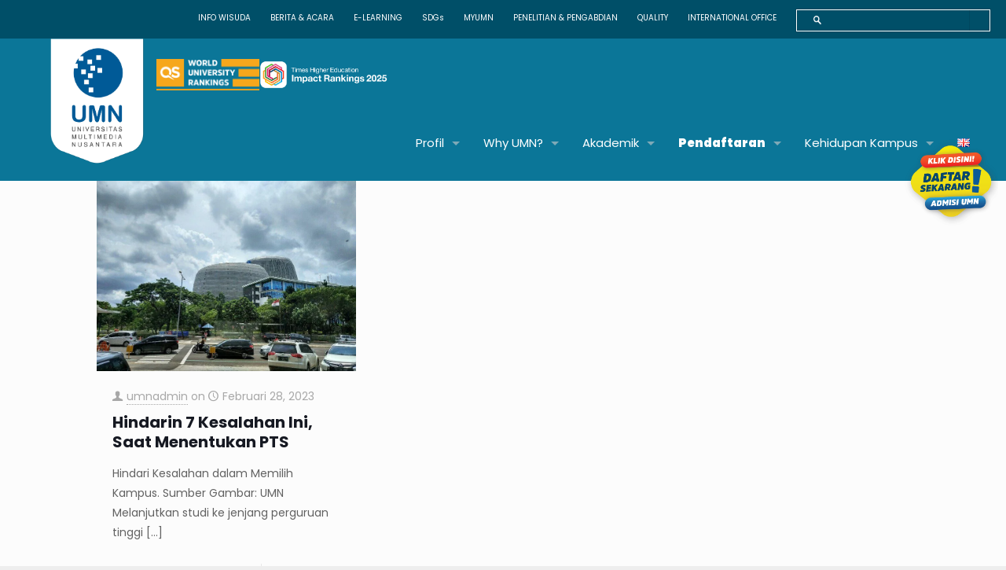

--- FILE ---
content_type: text/html; charset=UTF-8
request_url: https://www.umn.ac.id/tag/peguruan-tinggi-swasta/
body_size: 111075
content:
<!DOCTYPE html>
<html lang="id-ID" class="no-js " itemscope itemtype="https://schema.org/WebPage" >

<head>

<meta charset="UTF-8" />


<script type="text/javascript" src="https://www.umn.ac.id/wp-includes/js/jquery/jquery.min.js?ver=3.7.1" id="jquery-core-js"></script>
<link data-minify="1" rel="stylesheet" type="text/css" href="https://www.umn.ac.id/wp-content/cache/min/1/npm/slick-carousel@1.8.1/slick/slick.css?ver=1768552567"/>


<script type="text/javascript" src="//cdn.jsdelivr.net/npm/slick-carousel@1.8.1/slick/slick.min.js"></script><meta name='robots' content='index, follow, max-image-preview:large, max-snippet:-1, max-video-preview:-1' />
	<style>img:is([sizes="auto" i], [sizes^="auto," i]) { contain-intrinsic-size: 3000px 1500px }</style>
	<meta name="format-detection" content="telephone=no">
<meta name="viewport" content="width=device-width, initial-scale=1, maximum-scale=1" />
<link rel="shortcut icon" href="https://www.umn.ac.id/wp-content/uploads/2020/07/favicon-umn.png" type="image/x-icon" />
<link rel="apple-touch-icon" href="https://www.umn.ac.id/wp-content/uploads/2020/07/favicon-umn.png" />
<meta name="theme-color" content="#ffffff" media="(prefers-color-scheme: light)">
<meta name="theme-color" content="#ffffff" media="(prefers-color-scheme: dark)">

	<!-- This site is optimized with the Yoast SEO Premium plugin v21.9 (Yoast SEO v26.6) - https://yoast.com/wordpress/plugins/seo/ -->
	<title>peguruan tinggi swasta Archives | Universitas Multimedia Nusantara</title>
	<link rel="canonical" href="https://www.umn.ac.id/tag/peguruan-tinggi-swasta/" />
	<meta property="og:locale" content="id_ID" />
	<meta property="og:type" content="article" />
	<meta property="og:title" content="peguruan tinggi swasta Archives" />
	<meta property="og:url" content="https://www.umn.ac.id/tag/peguruan-tinggi-swasta/" />
	<meta property="og:site_name" content="Universitas Multimedia Nusantara" />
	<meta name="twitter:card" content="summary_large_image" />
	<script type="application/ld+json" class="yoast-schema-graph">{"@context":"https://schema.org","@graph":[{"@type":"CollectionPage","@id":"https://www.umn.ac.id/tag/peguruan-tinggi-swasta/","url":"https://www.umn.ac.id/tag/peguruan-tinggi-swasta/","name":"peguruan tinggi swasta Archives | Universitas Multimedia Nusantara","isPartOf":{"@id":"https://www.umn.ac.id/#website"},"primaryImageOfPage":{"@id":"https://www.umn.ac.id/tag/peguruan-tinggi-swasta/#primaryimage"},"image":{"@id":"https://www.umn.ac.id/tag/peguruan-tinggi-swasta/#primaryimage"},"thumbnailUrl":"https://www.umn.ac.id/wp-content/uploads/2023/02/Gedung-UMN-1-1.webp","breadcrumb":{"@id":"https://www.umn.ac.id/tag/peguruan-tinggi-swasta/#breadcrumb"},"inLanguage":"id"},{"@type":"ImageObject","inLanguage":"id","@id":"https://www.umn.ac.id/tag/peguruan-tinggi-swasta/#primaryimage","url":"https://www.umn.ac.id/wp-content/uploads/2023/02/Gedung-UMN-1-1.webp","contentUrl":"https://www.umn.ac.id/wp-content/uploads/2023/02/Gedung-UMN-1-1.webp","width":800,"height":585},{"@type":"BreadcrumbList","@id":"https://www.umn.ac.id/tag/peguruan-tinggi-swasta/#breadcrumb","itemListElement":[{"@type":"ListItem","position":1,"name":"Home","item":"https://www.umn.ac.id/"},{"@type":"ListItem","position":2,"name":"peguruan tinggi swasta"}]},{"@type":"WebSite","@id":"https://www.umn.ac.id/#website","url":"https://www.umn.ac.id/","name":"Universitas Multimedia Nusantara","description":"Excellent Career Begins With Excellent Education","publisher":{"@id":"https://www.umn.ac.id/#/schema/person/3607897144c7012986eb2fa0d94384ec"},"potentialAction":[{"@type":"SearchAction","target":{"@type":"EntryPoint","urlTemplate":"https://www.umn.ac.id/?s={search_term_string}"},"query-input":{"@type":"PropertyValueSpecification","valueRequired":true,"valueName":"search_term_string"}}],"inLanguage":"id"},{"@type":["Person","Organization"],"@id":"https://www.umn.ac.id/#/schema/person/3607897144c7012986eb2fa0d94384ec","name":"umnadmin","image":{"@type":"ImageObject","inLanguage":"id","@id":"https://www.umn.ac.id/#/schema/person/image/","url":"https://www.umn.ac.id/wp-content/uploads/2020/07/logo-umn1.png","contentUrl":"https://www.umn.ac.id/wp-content/uploads/2020/07/logo-umn1.png","width":870,"height":1600,"caption":"umnadmin"},"logo":{"@id":"https://www.umn.ac.id/#/schema/person/image/"},"sameAs":["https://www.umn.ac.id"]}]}</script>
	<!-- / Yoast SEO Premium plugin. -->


<link rel='dns-prefetch' href='//fonts.googleapis.com' />
<link rel="alternate" type="application/rss+xml" title="Universitas Multimedia Nusantara &raquo; Feed" href="https://www.umn.ac.id/feed/" />
<link rel="alternate" type="application/rss+xml" title="Universitas Multimedia Nusantara &raquo; Umpan Komentar" href="https://www.umn.ac.id/comments/feed/" />
<link rel="alternate" type="application/rss+xml" title="Universitas Multimedia Nusantara &raquo; peguruan tinggi swasta Umpan Tag" href="https://www.umn.ac.id/tag/peguruan-tinggi-swasta/feed/" />
		<!-- This site uses the Google Analytics by MonsterInsights plugin v9.11.0 - Using Analytics tracking - https://www.monsterinsights.com/ -->
							<script src="//www.googletagmanager.com/gtag/js?id=G-KWPVMJ3EQL"  data-cfasync="false" data-wpfc-render="false" type="text/javascript" async></script>
			<script data-cfasync="false" data-wpfc-render="false" type="text/javascript">
				var mi_version = '9.11.0';
				var mi_track_user = true;
				var mi_no_track_reason = '';
								var MonsterInsightsDefaultLocations = {"page_location":"https:\/\/www.umn.ac.id\/tag\/peguruan-tinggi-swasta\/"};
								if ( typeof MonsterInsightsPrivacyGuardFilter === 'function' ) {
					var MonsterInsightsLocations = (typeof MonsterInsightsExcludeQuery === 'object') ? MonsterInsightsPrivacyGuardFilter( MonsterInsightsExcludeQuery ) : MonsterInsightsPrivacyGuardFilter( MonsterInsightsDefaultLocations );
				} else {
					var MonsterInsightsLocations = (typeof MonsterInsightsExcludeQuery === 'object') ? MonsterInsightsExcludeQuery : MonsterInsightsDefaultLocations;
				}

								var disableStrs = [
										'ga-disable-G-KWPVMJ3EQL',
									];

				/* Function to detect opted out users */
				function __gtagTrackerIsOptedOut() {
					for (var index = 0; index < disableStrs.length; index++) {
						if (document.cookie.indexOf(disableStrs[index] + '=true') > -1) {
							return true;
						}
					}

					return false;
				}

				/* Disable tracking if the opt-out cookie exists. */
				if (__gtagTrackerIsOptedOut()) {
					for (var index = 0; index < disableStrs.length; index++) {
						window[disableStrs[index]] = true;
					}
				}

				/* Opt-out function */
				function __gtagTrackerOptout() {
					for (var index = 0; index < disableStrs.length; index++) {
						document.cookie = disableStrs[index] + '=true; expires=Thu, 31 Dec 2099 23:59:59 UTC; path=/';
						window[disableStrs[index]] = true;
					}
				}

				if ('undefined' === typeof gaOptout) {
					function gaOptout() {
						__gtagTrackerOptout();
					}
				}
								window.dataLayer = window.dataLayer || [];

				window.MonsterInsightsDualTracker = {
					helpers: {},
					trackers: {},
				};
				if (mi_track_user) {
					function __gtagDataLayer() {
						dataLayer.push(arguments);
					}

					function __gtagTracker(type, name, parameters) {
						if (!parameters) {
							parameters = {};
						}

						if (parameters.send_to) {
							__gtagDataLayer.apply(null, arguments);
							return;
						}

						if (type === 'event') {
														parameters.send_to = monsterinsights_frontend.v4_id;
							var hookName = name;
							if (typeof parameters['event_category'] !== 'undefined') {
								hookName = parameters['event_category'] + ':' + name;
							}

							if (typeof MonsterInsightsDualTracker.trackers[hookName] !== 'undefined') {
								MonsterInsightsDualTracker.trackers[hookName](parameters);
							} else {
								__gtagDataLayer('event', name, parameters);
							}
							
						} else {
							__gtagDataLayer.apply(null, arguments);
						}
					}

					__gtagTracker('js', new Date());
					__gtagTracker('set', {
						'developer_id.dZGIzZG': true,
											});
					if ( MonsterInsightsLocations.page_location ) {
						__gtagTracker('set', MonsterInsightsLocations);
					}
										__gtagTracker('config', 'G-KWPVMJ3EQL', {"forceSSL":"true","anonymize_ip":"true","link_attribution":"true"} );
										window.gtag = __gtagTracker;										(function () {
						/* https://developers.google.com/analytics/devguides/collection/analyticsjs/ */
						/* ga and __gaTracker compatibility shim. */
						var noopfn = function () {
							return null;
						};
						var newtracker = function () {
							return new Tracker();
						};
						var Tracker = function () {
							return null;
						};
						var p = Tracker.prototype;
						p.get = noopfn;
						p.set = noopfn;
						p.send = function () {
							var args = Array.prototype.slice.call(arguments);
							args.unshift('send');
							__gaTracker.apply(null, args);
						};
						var __gaTracker = function () {
							var len = arguments.length;
							if (len === 0) {
								return;
							}
							var f = arguments[len - 1];
							if (typeof f !== 'object' || f === null || typeof f.hitCallback !== 'function') {
								if ('send' === arguments[0]) {
									var hitConverted, hitObject = false, action;
									if ('event' === arguments[1]) {
										if ('undefined' !== typeof arguments[3]) {
											hitObject = {
												'eventAction': arguments[3],
												'eventCategory': arguments[2],
												'eventLabel': arguments[4],
												'value': arguments[5] ? arguments[5] : 1,
											}
										}
									}
									if ('pageview' === arguments[1]) {
										if ('undefined' !== typeof arguments[2]) {
											hitObject = {
												'eventAction': 'page_view',
												'page_path': arguments[2],
											}
										}
									}
									if (typeof arguments[2] === 'object') {
										hitObject = arguments[2];
									}
									if (typeof arguments[5] === 'object') {
										Object.assign(hitObject, arguments[5]);
									}
									if ('undefined' !== typeof arguments[1].hitType) {
										hitObject = arguments[1];
										if ('pageview' === hitObject.hitType) {
											hitObject.eventAction = 'page_view';
										}
									}
									if (hitObject) {
										action = 'timing' === arguments[1].hitType ? 'timing_complete' : hitObject.eventAction;
										hitConverted = mapArgs(hitObject);
										__gtagTracker('event', action, hitConverted);
									}
								}
								return;
							}

							function mapArgs(args) {
								var arg, hit = {};
								var gaMap = {
									'eventCategory': 'event_category',
									'eventAction': 'event_action',
									'eventLabel': 'event_label',
									'eventValue': 'event_value',
									'nonInteraction': 'non_interaction',
									'timingCategory': 'event_category',
									'timingVar': 'name',
									'timingValue': 'value',
									'timingLabel': 'event_label',
									'page': 'page_path',
									'location': 'page_location',
									'title': 'page_title',
									'referrer' : 'page_referrer',
								};
								for (arg in args) {
																		if (!(!args.hasOwnProperty(arg) || !gaMap.hasOwnProperty(arg))) {
										hit[gaMap[arg]] = args[arg];
									} else {
										hit[arg] = args[arg];
									}
								}
								return hit;
							}

							try {
								f.hitCallback();
							} catch (ex) {
							}
						};
						__gaTracker.create = newtracker;
						__gaTracker.getByName = newtracker;
						__gaTracker.getAll = function () {
							return [];
						};
						__gaTracker.remove = noopfn;
						__gaTracker.loaded = true;
						window['__gaTracker'] = __gaTracker;
					})();
									} else {
										console.log("");
					(function () {
						function __gtagTracker() {
							return null;
						}

						window['__gtagTracker'] = __gtagTracker;
						window['gtag'] = __gtagTracker;
					})();
									}
			</script>
							<!-- / Google Analytics by MonsterInsights -->
		<script type="text/javascript">
/* <![CDATA[ */
window._wpemojiSettings = {"baseUrl":"https:\/\/s.w.org\/images\/core\/emoji\/16.0.1\/72x72\/","ext":".png","svgUrl":"https:\/\/s.w.org\/images\/core\/emoji\/16.0.1\/svg\/","svgExt":".svg","source":{"concatemoji":"https:\/\/www.umn.ac.id\/wp-includes\/js\/wp-emoji-release.min.js?ver=6.8.3"}};
/*! This file is auto-generated */
!function(s,n){var o,i,e;function c(e){try{var t={supportTests:e,timestamp:(new Date).valueOf()};sessionStorage.setItem(o,JSON.stringify(t))}catch(e){}}function p(e,t,n){e.clearRect(0,0,e.canvas.width,e.canvas.height),e.fillText(t,0,0);var t=new Uint32Array(e.getImageData(0,0,e.canvas.width,e.canvas.height).data),a=(e.clearRect(0,0,e.canvas.width,e.canvas.height),e.fillText(n,0,0),new Uint32Array(e.getImageData(0,0,e.canvas.width,e.canvas.height).data));return t.every(function(e,t){return e===a[t]})}function u(e,t){e.clearRect(0,0,e.canvas.width,e.canvas.height),e.fillText(t,0,0);for(var n=e.getImageData(16,16,1,1),a=0;a<n.data.length;a++)if(0!==n.data[a])return!1;return!0}function f(e,t,n,a){switch(t){case"flag":return n(e,"\ud83c\udff3\ufe0f\u200d\u26a7\ufe0f","\ud83c\udff3\ufe0f\u200b\u26a7\ufe0f")?!1:!n(e,"\ud83c\udde8\ud83c\uddf6","\ud83c\udde8\u200b\ud83c\uddf6")&&!n(e,"\ud83c\udff4\udb40\udc67\udb40\udc62\udb40\udc65\udb40\udc6e\udb40\udc67\udb40\udc7f","\ud83c\udff4\u200b\udb40\udc67\u200b\udb40\udc62\u200b\udb40\udc65\u200b\udb40\udc6e\u200b\udb40\udc67\u200b\udb40\udc7f");case"emoji":return!a(e,"\ud83e\udedf")}return!1}function g(e,t,n,a){var r="undefined"!=typeof WorkerGlobalScope&&self instanceof WorkerGlobalScope?new OffscreenCanvas(300,150):s.createElement("canvas"),o=r.getContext("2d",{willReadFrequently:!0}),i=(o.textBaseline="top",o.font="600 32px Arial",{});return e.forEach(function(e){i[e]=t(o,e,n,a)}),i}function t(e){var t=s.createElement("script");t.src=e,t.defer=!0,s.head.appendChild(t)}"undefined"!=typeof Promise&&(o="wpEmojiSettingsSupports",i=["flag","emoji"],n.supports={everything:!0,everythingExceptFlag:!0},e=new Promise(function(e){s.addEventListener("DOMContentLoaded",e,{once:!0})}),new Promise(function(t){var n=function(){try{var e=JSON.parse(sessionStorage.getItem(o));if("object"==typeof e&&"number"==typeof e.timestamp&&(new Date).valueOf()<e.timestamp+604800&&"object"==typeof e.supportTests)return e.supportTests}catch(e){}return null}();if(!n){if("undefined"!=typeof Worker&&"undefined"!=typeof OffscreenCanvas&&"undefined"!=typeof URL&&URL.createObjectURL&&"undefined"!=typeof Blob)try{var e="postMessage("+g.toString()+"("+[JSON.stringify(i),f.toString(),p.toString(),u.toString()].join(",")+"));",a=new Blob([e],{type:"text/javascript"}),r=new Worker(URL.createObjectURL(a),{name:"wpTestEmojiSupports"});return void(r.onmessage=function(e){c(n=e.data),r.terminate(),t(n)})}catch(e){}c(n=g(i,f,p,u))}t(n)}).then(function(e){for(var t in e)n.supports[t]=e[t],n.supports.everything=n.supports.everything&&n.supports[t],"flag"!==t&&(n.supports.everythingExceptFlag=n.supports.everythingExceptFlag&&n.supports[t]);n.supports.everythingExceptFlag=n.supports.everythingExceptFlag&&!n.supports.flag,n.DOMReady=!1,n.readyCallback=function(){n.DOMReady=!0}}).then(function(){return e}).then(function(){var e;n.supports.everything||(n.readyCallback(),(e=n.source||{}).concatemoji?t(e.concatemoji):e.wpemoji&&e.twemoji&&(t(e.twemoji),t(e.wpemoji)))}))}((window,document),window._wpemojiSettings);
/* ]]> */
</script>
<link rel='stylesheet' id='mec-select2-style-css' href='https://www.umn.ac.id/wp-content/plugins/modern-events-calendar-lite/assets/packages/select2/select2.min.css?ver=6.5.5' type='text/css' media='all' />
<link data-minify="1" rel='stylesheet' id='mec-font-icons-css' href='https://www.umn.ac.id/wp-content/cache/min/1/wp-content/plugins/modern-events-calendar-lite/assets/css/iconfonts.css?ver=1768552567' type='text/css' media='all' />
<link data-minify="1" rel='stylesheet' id='mec-frontend-style-css' href='https://www.umn.ac.id/wp-content/cache/min/1/wp-content/plugins/modern-events-calendar-lite/assets/css/frontend.min.css?ver=1768552567' type='text/css' media='all' />
<link data-minify="1" rel='stylesheet' id='mec-tooltip-style-css' href='https://www.umn.ac.id/wp-content/cache/min/1/wp-content/plugins/modern-events-calendar-lite/assets/packages/tooltip/tooltip.css?ver=1768552567' type='text/css' media='all' />
<link rel='stylesheet' id='mec-tooltip-shadow-style-css' href='https://www.umn.ac.id/wp-content/plugins/modern-events-calendar-lite/assets/packages/tooltip/tooltipster-sideTip-shadow.min.css?ver=6.8.3' type='text/css' media='all' />
<link data-minify="1" rel='stylesheet' id='featherlight-css' href='https://www.umn.ac.id/wp-content/cache/min/1/wp-content/plugins/modern-events-calendar-lite/assets/packages/featherlight/featherlight.css?ver=1768552567' type='text/css' media='all' />
<link rel='stylesheet' id='mec-lity-style-css' href='https://www.umn.ac.id/wp-content/plugins/modern-events-calendar-lite/assets/packages/lity/lity.min.css?ver=6.8.3' type='text/css' media='all' />
<link data-minify="1" rel='stylesheet' id='mec-general-calendar-style-css' href='https://www.umn.ac.id/wp-content/cache/min/1/wp-content/plugins/modern-events-calendar-lite/assets/css/mec-general-calendar.css?ver=1768552567' type='text/css' media='all' />
<link rel='stylesheet' id='sbi_styles-css' href='https://www.umn.ac.id/wp-content/plugins/instagram-feed/css/sbi-styles.min.css?ver=6.10.0' type='text/css' media='all' />
<style id='wp-emoji-styles-inline-css' type='text/css'>

	img.wp-smiley, img.emoji {
		display: inline !important;
		border: none !important;
		box-shadow: none !important;
		height: 1em !important;
		width: 1em !important;
		margin: 0 0.07em !important;
		vertical-align: -0.1em !important;
		background: none !important;
		padding: 0 !important;
	}
</style>
<link rel='stylesheet' id='wp-block-library-css' href='https://www.umn.ac.id/wp-includes/css/dist/block-library/style.min.css?ver=6.8.3' type='text/css' media='all' />
<style id='classic-theme-styles-inline-css' type='text/css'>
/*! This file is auto-generated */
.wp-block-button__link{color:#fff;background-color:#32373c;border-radius:9999px;box-shadow:none;text-decoration:none;padding:calc(.667em + 2px) calc(1.333em + 2px);font-size:1.125em}.wp-block-file__button{background:#32373c;color:#fff;text-decoration:none}
</style>
<link data-minify="1" rel='stylesheet' id='visual-portfolio-block-filter-by-category-css' href='https://www.umn.ac.id/wp-content/cache/min/1/wp-content/plugins/visual-portfolio/build/gutenberg/blocks/filter-by-category/style.css?ver=1768552567' type='text/css' media='all' />
<link data-minify="1" rel='stylesheet' id='visual-portfolio-block-pagination-css' href='https://www.umn.ac.id/wp-content/cache/min/1/wp-content/plugins/visual-portfolio/build/gutenberg/blocks/pagination/style.css?ver=1768552567' type='text/css' media='all' />
<link data-minify="1" rel='stylesheet' id='visual-portfolio-block-sort-css' href='https://www.umn.ac.id/wp-content/cache/min/1/wp-content/plugins/visual-portfolio/build/gutenberg/blocks/sort/style.css?ver=1768552567' type='text/css' media='all' />
<style id='global-styles-inline-css' type='text/css'>
:root{--wp--preset--aspect-ratio--square: 1;--wp--preset--aspect-ratio--4-3: 4/3;--wp--preset--aspect-ratio--3-4: 3/4;--wp--preset--aspect-ratio--3-2: 3/2;--wp--preset--aspect-ratio--2-3: 2/3;--wp--preset--aspect-ratio--16-9: 16/9;--wp--preset--aspect-ratio--9-16: 9/16;--wp--preset--color--black: #000000;--wp--preset--color--cyan-bluish-gray: #abb8c3;--wp--preset--color--white: #ffffff;--wp--preset--color--pale-pink: #f78da7;--wp--preset--color--vivid-red: #cf2e2e;--wp--preset--color--luminous-vivid-orange: #ff6900;--wp--preset--color--luminous-vivid-amber: #fcb900;--wp--preset--color--light-green-cyan: #7bdcb5;--wp--preset--color--vivid-green-cyan: #00d084;--wp--preset--color--pale-cyan-blue: #8ed1fc;--wp--preset--color--vivid-cyan-blue: #0693e3;--wp--preset--color--vivid-purple: #9b51e0;--wp--preset--gradient--vivid-cyan-blue-to-vivid-purple: linear-gradient(135deg,rgba(6,147,227,1) 0%,rgb(155,81,224) 100%);--wp--preset--gradient--light-green-cyan-to-vivid-green-cyan: linear-gradient(135deg,rgb(122,220,180) 0%,rgb(0,208,130) 100%);--wp--preset--gradient--luminous-vivid-amber-to-luminous-vivid-orange: linear-gradient(135deg,rgba(252,185,0,1) 0%,rgba(255,105,0,1) 100%);--wp--preset--gradient--luminous-vivid-orange-to-vivid-red: linear-gradient(135deg,rgba(255,105,0,1) 0%,rgb(207,46,46) 100%);--wp--preset--gradient--very-light-gray-to-cyan-bluish-gray: linear-gradient(135deg,rgb(238,238,238) 0%,rgb(169,184,195) 100%);--wp--preset--gradient--cool-to-warm-spectrum: linear-gradient(135deg,rgb(74,234,220) 0%,rgb(151,120,209) 20%,rgb(207,42,186) 40%,rgb(238,44,130) 60%,rgb(251,105,98) 80%,rgb(254,248,76) 100%);--wp--preset--gradient--blush-light-purple: linear-gradient(135deg,rgb(255,206,236) 0%,rgb(152,150,240) 100%);--wp--preset--gradient--blush-bordeaux: linear-gradient(135deg,rgb(254,205,165) 0%,rgb(254,45,45) 50%,rgb(107,0,62) 100%);--wp--preset--gradient--luminous-dusk: linear-gradient(135deg,rgb(255,203,112) 0%,rgb(199,81,192) 50%,rgb(65,88,208) 100%);--wp--preset--gradient--pale-ocean: linear-gradient(135deg,rgb(255,245,203) 0%,rgb(182,227,212) 50%,rgb(51,167,181) 100%);--wp--preset--gradient--electric-grass: linear-gradient(135deg,rgb(202,248,128) 0%,rgb(113,206,126) 100%);--wp--preset--gradient--midnight: linear-gradient(135deg,rgb(2,3,129) 0%,rgb(40,116,252) 100%);--wp--preset--font-size--small: 13px;--wp--preset--font-size--medium: 20px;--wp--preset--font-size--large: 36px;--wp--preset--font-size--x-large: 42px;--wp--preset--spacing--20: 0.44rem;--wp--preset--spacing--30: 0.67rem;--wp--preset--spacing--40: 1rem;--wp--preset--spacing--50: 1.5rem;--wp--preset--spacing--60: 2.25rem;--wp--preset--spacing--70: 3.38rem;--wp--preset--spacing--80: 5.06rem;--wp--preset--shadow--natural: 6px 6px 9px rgba(0, 0, 0, 0.2);--wp--preset--shadow--deep: 12px 12px 50px rgba(0, 0, 0, 0.4);--wp--preset--shadow--sharp: 6px 6px 0px rgba(0, 0, 0, 0.2);--wp--preset--shadow--outlined: 6px 6px 0px -3px rgba(255, 255, 255, 1), 6px 6px rgba(0, 0, 0, 1);--wp--preset--shadow--crisp: 6px 6px 0px rgba(0, 0, 0, 1);}:where(.is-layout-flex){gap: 0.5em;}:where(.is-layout-grid){gap: 0.5em;}body .is-layout-flex{display: flex;}.is-layout-flex{flex-wrap: wrap;align-items: center;}.is-layout-flex > :is(*, div){margin: 0;}body .is-layout-grid{display: grid;}.is-layout-grid > :is(*, div){margin: 0;}:where(.wp-block-columns.is-layout-flex){gap: 2em;}:where(.wp-block-columns.is-layout-grid){gap: 2em;}:where(.wp-block-post-template.is-layout-flex){gap: 1.25em;}:where(.wp-block-post-template.is-layout-grid){gap: 1.25em;}.has-black-color{color: var(--wp--preset--color--black) !important;}.has-cyan-bluish-gray-color{color: var(--wp--preset--color--cyan-bluish-gray) !important;}.has-white-color{color: var(--wp--preset--color--white) !important;}.has-pale-pink-color{color: var(--wp--preset--color--pale-pink) !important;}.has-vivid-red-color{color: var(--wp--preset--color--vivid-red) !important;}.has-luminous-vivid-orange-color{color: var(--wp--preset--color--luminous-vivid-orange) !important;}.has-luminous-vivid-amber-color{color: var(--wp--preset--color--luminous-vivid-amber) !important;}.has-light-green-cyan-color{color: var(--wp--preset--color--light-green-cyan) !important;}.has-vivid-green-cyan-color{color: var(--wp--preset--color--vivid-green-cyan) !important;}.has-pale-cyan-blue-color{color: var(--wp--preset--color--pale-cyan-blue) !important;}.has-vivid-cyan-blue-color{color: var(--wp--preset--color--vivid-cyan-blue) !important;}.has-vivid-purple-color{color: var(--wp--preset--color--vivid-purple) !important;}.has-black-background-color{background-color: var(--wp--preset--color--black) !important;}.has-cyan-bluish-gray-background-color{background-color: var(--wp--preset--color--cyan-bluish-gray) !important;}.has-white-background-color{background-color: var(--wp--preset--color--white) !important;}.has-pale-pink-background-color{background-color: var(--wp--preset--color--pale-pink) !important;}.has-vivid-red-background-color{background-color: var(--wp--preset--color--vivid-red) !important;}.has-luminous-vivid-orange-background-color{background-color: var(--wp--preset--color--luminous-vivid-orange) !important;}.has-luminous-vivid-amber-background-color{background-color: var(--wp--preset--color--luminous-vivid-amber) !important;}.has-light-green-cyan-background-color{background-color: var(--wp--preset--color--light-green-cyan) !important;}.has-vivid-green-cyan-background-color{background-color: var(--wp--preset--color--vivid-green-cyan) !important;}.has-pale-cyan-blue-background-color{background-color: var(--wp--preset--color--pale-cyan-blue) !important;}.has-vivid-cyan-blue-background-color{background-color: var(--wp--preset--color--vivid-cyan-blue) !important;}.has-vivid-purple-background-color{background-color: var(--wp--preset--color--vivid-purple) !important;}.has-black-border-color{border-color: var(--wp--preset--color--black) !important;}.has-cyan-bluish-gray-border-color{border-color: var(--wp--preset--color--cyan-bluish-gray) !important;}.has-white-border-color{border-color: var(--wp--preset--color--white) !important;}.has-pale-pink-border-color{border-color: var(--wp--preset--color--pale-pink) !important;}.has-vivid-red-border-color{border-color: var(--wp--preset--color--vivid-red) !important;}.has-luminous-vivid-orange-border-color{border-color: var(--wp--preset--color--luminous-vivid-orange) !important;}.has-luminous-vivid-amber-border-color{border-color: var(--wp--preset--color--luminous-vivid-amber) !important;}.has-light-green-cyan-border-color{border-color: var(--wp--preset--color--light-green-cyan) !important;}.has-vivid-green-cyan-border-color{border-color: var(--wp--preset--color--vivid-green-cyan) !important;}.has-pale-cyan-blue-border-color{border-color: var(--wp--preset--color--pale-cyan-blue) !important;}.has-vivid-cyan-blue-border-color{border-color: var(--wp--preset--color--vivid-cyan-blue) !important;}.has-vivid-purple-border-color{border-color: var(--wp--preset--color--vivid-purple) !important;}.has-vivid-cyan-blue-to-vivid-purple-gradient-background{background: var(--wp--preset--gradient--vivid-cyan-blue-to-vivid-purple) !important;}.has-light-green-cyan-to-vivid-green-cyan-gradient-background{background: var(--wp--preset--gradient--light-green-cyan-to-vivid-green-cyan) !important;}.has-luminous-vivid-amber-to-luminous-vivid-orange-gradient-background{background: var(--wp--preset--gradient--luminous-vivid-amber-to-luminous-vivid-orange) !important;}.has-luminous-vivid-orange-to-vivid-red-gradient-background{background: var(--wp--preset--gradient--luminous-vivid-orange-to-vivid-red) !important;}.has-very-light-gray-to-cyan-bluish-gray-gradient-background{background: var(--wp--preset--gradient--very-light-gray-to-cyan-bluish-gray) !important;}.has-cool-to-warm-spectrum-gradient-background{background: var(--wp--preset--gradient--cool-to-warm-spectrum) !important;}.has-blush-light-purple-gradient-background{background: var(--wp--preset--gradient--blush-light-purple) !important;}.has-blush-bordeaux-gradient-background{background: var(--wp--preset--gradient--blush-bordeaux) !important;}.has-luminous-dusk-gradient-background{background: var(--wp--preset--gradient--luminous-dusk) !important;}.has-pale-ocean-gradient-background{background: var(--wp--preset--gradient--pale-ocean) !important;}.has-electric-grass-gradient-background{background: var(--wp--preset--gradient--electric-grass) !important;}.has-midnight-gradient-background{background: var(--wp--preset--gradient--midnight) !important;}.has-small-font-size{font-size: var(--wp--preset--font-size--small) !important;}.has-medium-font-size{font-size: var(--wp--preset--font-size--medium) !important;}.has-large-font-size{font-size: var(--wp--preset--font-size--large) !important;}.has-x-large-font-size{font-size: var(--wp--preset--font-size--x-large) !important;}
:where(.wp-block-post-template.is-layout-flex){gap: 1.25em;}:where(.wp-block-post-template.is-layout-grid){gap: 1.25em;}
:where(.wp-block-columns.is-layout-flex){gap: 2em;}:where(.wp-block-columns.is-layout-grid){gap: 2em;}
:root :where(.wp-block-pullquote){font-size: 1.5em;line-height: 1.6;}
:where(.wp-block-visual-portfolio-loop.is-layout-flex){gap: 1.25em;}:where(.wp-block-visual-portfolio-loop.is-layout-grid){gap: 1.25em;}
</style>
<link data-minify="1" rel='stylesheet' id='flexy-breadcrumb-css' href='https://www.umn.ac.id/wp-content/cache/min/1/wp-content/plugins/flexy-breadcrumb/public/css/flexy-breadcrumb-public.css?ver=1768552567' type='text/css' media='all' />
<link data-minify="1" rel='stylesheet' id='flexy-breadcrumb-font-awesome-css' href='https://www.umn.ac.id/wp-content/cache/min/1/wp-content/plugins/flexy-breadcrumb/public/css/font-awesome.min.css?ver=1768552567' type='text/css' media='all' />
<link data-minify="1" rel='stylesheet' id='mst-custom-css' href='https://www.umn.ac.id/wp-content/cache/min/1/wp-content/plugins/mostar-essentials/assets/css/mst-custom.css?ver=1768552567' type='text/css' media='all' />
<link data-minify="1" rel='stylesheet' id='font-awesome-css' href='https://www.umn.ac.id/wp-content/cache/min/1/wp-content/plugins/elementor/assets/lib/font-awesome/css/font-awesome.min.css?ver=1768552567' type='text/css' media='all' />
<link rel='stylesheet' id='vpf-betheme-css' href='https://www.umn.ac.id/wp-content/plugins/visual-portfolio/assets/css/theme-betheme.css?ver=3.4.1' type='text/css' media='all' />
<link rel='stylesheet' id='ivory-search-styles-css' href='https://www.umn.ac.id/wp-content/plugins/add-search-to-menu/public/css/ivory-search.min.css?ver=5.5.13' type='text/css' media='all' />
<link data-minify="1" rel='stylesheet' id='mfn-be-css' href='https://www.umn.ac.id/wp-content/cache/min/1/wp-content/themes/betheme/css/be.css?ver=1768552567' type='text/css' media='all' />
<link rel='stylesheet' id='mfn-animations-css' href='https://www.umn.ac.id/wp-content/themes/betheme/assets/animations/animations.min.css?ver=27.3.5' type='text/css' media='all' />
<link data-minify="1" rel='stylesheet' id='mfn-font-awesome-css' href='https://www.umn.ac.id/wp-content/cache/min/1/wp-content/themes/betheme/fonts/fontawesome/fontawesome.css?ver=1768552567' type='text/css' media='all' />
<link rel='stylesheet' id='mfn-jplayer-css' href='https://www.umn.ac.id/wp-content/themes/betheme/assets/jplayer/css/jplayer.blue.monday.min.css?ver=27.3.5' type='text/css' media='all' />
<link data-minify="1" rel='stylesheet' id='mfn-responsive-css' href='https://www.umn.ac.id/wp-content/cache/min/1/wp-content/themes/betheme/css/responsive.css?ver=1768552567' type='text/css' media='all' />
<link rel='stylesheet' id='mfn-fonts-css' href='https://fonts.googleapis.com/css?family=Poppins%3A1%2C300%2C400%2C400italic%2C500%2C700%2C700italic%2C900%7CPetrona%3A1%2C300%2C400%2C400italic%2C500%2C700%2C700italic%2C900&#038;display=swap&#038;ver=6.8.3' type='text/css' media='all' />
<link rel='stylesheet' id='e-animation-grow-css' href='https://www.umn.ac.id/wp-content/plugins/elementor/assets/lib/animations/styles/e-animation-grow.min.css?ver=3.34.0' type='text/css' media='all' />
<link rel='stylesheet' id='elementor-frontend-css' href='https://www.umn.ac.id/wp-content/uploads/elementor/css/custom-frontend.min.css?ver=1767590796' type='text/css' media='all' />
<link rel='stylesheet' id='widget-image-css' href='https://www.umn.ac.id/wp-content/plugins/elementor/assets/css/widget-image.min.css?ver=3.34.0' type='text/css' media='all' />
<link rel='stylesheet' id='e-popup-css' href='https://www.umn.ac.id/wp-content/plugins/elementor-pro/assets/css/conditionals/popup.min.css?ver=3.33.2' type='text/css' media='all' />
<link rel='stylesheet' id='elementor-post-56417-css' href='https://www.umn.ac.id/wp-content/uploads/elementor/css/post-56417.css?ver=1767590796' type='text/css' media='all' />
<link data-minify="1" rel='stylesheet' id='wpdt-elementor-widget-font-css' href='https://www.umn.ac.id/wp-content/cache/min/1/wp-content/plugins/wpdatatables/integrations/page_builders/elementor/css/style.css?ver=1768552567' type='text/css' media='all' />
<link rel='stylesheet' id='sbistyles-css' href='https://www.umn.ac.id/wp-content/plugins/instagram-feed/css/sbi-styles.min.css?ver=6.10.0' type='text/css' media='all' />
<link rel='stylesheet' id='elementor-post-57849-css' href='https://www.umn.ac.id/wp-content/uploads/elementor/css/post-57849.css?ver=1767590796' type='text/css' media='all' />
<link rel='stylesheet' id='tablepress-default-css' href='https://www.umn.ac.id/wp-content/tablepress-combined.min.css?ver=37' type='text/css' media='all' />
<link data-minify="1" rel='stylesheet' id='iw_tab_style-css' href='https://www.umn.ac.id/wp-content/cache/min/1/wp-content/plugins/vc-elegant-tabs/css/tabstyles.css?ver=1768552567' type='text/css' media='all' />
<link rel='stylesheet' id='iw_tab_aminate-css' href='https://www.umn.ac.id/wp-content/plugins/vc-elegant-tabs/css/animate.min.css?ver=6.8.3' type='text/css' media='all' />
<link data-minify="1" rel='stylesheet' id='iw_tabs-css' href='https://www.umn.ac.id/wp-content/cache/min/1/wp-content/plugins/vc-elegant-tabs/css/tabs.css?ver=1768552567' type='text/css' media='all' />
<link data-minify="1" rel='stylesheet' id='iw_font-awesome-css' href='https://www.umn.ac.id/wp-content/cache/min/1/wp-content/plugins/vc-elegant-tabs/css/font-awesome.min.css?ver=1768552567' type='text/css' media='all' />
<link data-minify="1" rel='stylesheet' id='bsf-Defaults-css' href='https://www.umn.ac.id/wp-content/cache/min/1/wp-content/uploads/smile_fonts/Defaults/Defaults.css?ver=1768552563' type='text/css' media='all' />
<link data-minify="1" rel='stylesheet' id='ekit-widget-styles-css' href='https://www.umn.ac.id/wp-content/cache/min/1/wp-content/plugins/elementskit-lite/widgets/init/assets/css/widget-styles.css?ver=1768552567' type='text/css' media='all' />
<link data-minify="1" rel='stylesheet' id='ekit-responsive-css' href='https://www.umn.ac.id/wp-content/cache/min/1/wp-content/plugins/elementskit-lite/widgets/init/assets/css/responsive.css?ver=1768552567' type='text/css' media='all' />
<link data-minify="1" rel='stylesheet' id='lepopup-style-css' href='https://www.umn.ac.id/wp-content/cache/min/1/wp-content/plugins/halfdata-green-popups/css/style.css?ver=1768552567' type='text/css' media='all' />
<link data-minify="1" rel='stylesheet' id='airdatepicker-css' href='https://www.umn.ac.id/wp-content/cache/min/1/wp-content/plugins/halfdata-green-popups/css/airdatepicker.css?ver=1768552567' type='text/css' media='all' />
<style id='mfn-dynamic-inline-css' type='text/css'>
html{background-color:#eeeeee}#Wrapper,#Content,.mfn-popup .mfn-popup-content,.mfn-off-canvas-sidebar .mfn-off-canvas-content-wrapper,.mfn-cart-holder,.mfn-header-login,#Top_bar .search_wrapper,#Top_bar .top_bar_right .mfn-live-search-box,.column_livesearch .mfn-live-search-wrapper,.column_livesearch .mfn-live-search-box{background-color:#fcfcfc}.layout-boxed.mfn-bebuilder-header.mfn-ui #Wrapper .mfn-only-sample-content{background-color:#fcfcfc}body:not(.template-slider) #Header{min-height:250px}body.header-below:not(.template-slider) #Header{padding-top:250px}#Footer .widgets_wrapper{padding:70px 0}.has-search-overlay.search-overlay-opened #search-overlay{background-color:rgba(0,0,0,0.6)}.elementor-page.elementor-default #Content .the_content .section_wrapper{max-width:100%}.elementor-page.elementor-default #Content .section.the_content{width:100%}.elementor-page.elementor-default #Content .section_wrapper .the_content_wrapper{margin-left:0;margin-right:0;width:100%}body,button,span.date_label,.timeline_items li h3 span,input[type="submit"],input[type="reset"],input[type="button"],input[type="date"],input[type="text"],input[type="password"],input[type="tel"],input[type="email"],textarea,select,.offer_li .title h3,.mfn-menu-item-megamenu{font-family:"Poppins",-apple-system,BlinkMacSystemFont,"Segoe UI",Roboto,Oxygen-Sans,Ubuntu,Cantarell,"Helvetica Neue",sans-serif}#menu > ul > li > a,a.action_button,#overlay-menu ul li a{font-family:"Poppins",-apple-system,BlinkMacSystemFont,"Segoe UI",Roboto,Oxygen-Sans,Ubuntu,Cantarell,"Helvetica Neue",sans-serif}#Subheader .title{font-family:"Poppins",-apple-system,BlinkMacSystemFont,"Segoe UI",Roboto,Oxygen-Sans,Ubuntu,Cantarell,"Helvetica Neue",sans-serif}h1,h2,h3,h4,.text-logo #logo{font-family:"Poppins",-apple-system,BlinkMacSystemFont,"Segoe UI",Roboto,Oxygen-Sans,Ubuntu,Cantarell,"Helvetica Neue",sans-serif}h5,h6{font-family:"Poppins",-apple-system,BlinkMacSystemFont,"Segoe UI",Roboto,Oxygen-Sans,Ubuntu,Cantarell,"Helvetica Neue",sans-serif}blockquote{font-family:"Petrona",-apple-system,BlinkMacSystemFont,"Segoe UI",Roboto,Oxygen-Sans,Ubuntu,Cantarell,"Helvetica Neue",sans-serif}.chart_box .chart .num,.counter .desc_wrapper .number-wrapper,.how_it_works .image .number,.pricing-box .plan-header .price,.quick_fact .number-wrapper,.woocommerce .product div.entry-summary .price{font-family:"Poppins",-apple-system,BlinkMacSystemFont,"Segoe UI",Roboto,Oxygen-Sans,Ubuntu,Cantarell,"Helvetica Neue",sans-serif}body,.mfn-menu-item-megamenu{font-size:14px;line-height:25px;font-weight:400;letter-spacing:0px}.big{font-size:16px;line-height:28px;font-weight:400;letter-spacing:0px}#menu > ul > li > a,a.action_button,#overlay-menu ul li a{font-size:15px;font-weight:400;letter-spacing:0px}#overlay-menu ul li a{line-height:22.5px}#Subheader .title{font-size:30px;line-height:35px;font-weight:400;letter-spacing:1px;font-style:italic}h1,.text-logo #logo{font-size:48px;line-height:50px;font-weight:900;letter-spacing:0px}h2{font-size:30px;line-height:34px;font-weight:900;letter-spacing:0px}h3,.woocommerce ul.products li.product h3,.woocommerce #customer_login h2{font-size:25px;line-height:29px;font-weight:300;letter-spacing:0px}h4,.woocommerce .woocommerce-order-details__title,.woocommerce .wc-bacs-bank-details-heading,.woocommerce .woocommerce-customer-details h2{font-size:21px;line-height:25px;font-weight:500;letter-spacing:0px}h5{font-size:15px;line-height:25px;font-weight:700;letter-spacing:0px}h6{font-size:14px;line-height:25px;font-weight:400;letter-spacing:0px}#Intro .intro-title{font-size:70px;line-height:70px;font-weight:400;letter-spacing:0px}@media only screen and (min-width:768px) and (max-width:959px){body,.mfn-menu-item-megamenu{font-size:13px;line-height:21px;font-weight:400;letter-spacing:0px}.big{font-size:14px;line-height:24px;font-weight:400;letter-spacing:0px}#menu > ul > li > a,a.action_button,#overlay-menu ul li a{font-size:13px;font-weight:400;letter-spacing:0px}#overlay-menu ul li a{line-height:19.5px}#Subheader .title{font-size:26px;line-height:30px;font-weight:400;letter-spacing:1px;font-style:italic}h1,.text-logo #logo{font-size:41px;line-height:43px;font-weight:900;letter-spacing:0px}h2{font-size:26px;line-height:29px;font-weight:900;letter-spacing:0px}h3,.woocommerce ul.products li.product h3,.woocommerce #customer_login h2{font-size:21px;line-height:25px;font-weight:300;letter-spacing:0px}h4,.woocommerce .woocommerce-order-details__title,.woocommerce .wc-bacs-bank-details-heading,.woocommerce .woocommerce-customer-details h2{font-size:18px;line-height:21px;font-weight:500;letter-spacing:0px}h5{font-size:13px;line-height:21px;font-weight:700;letter-spacing:0px}h6{font-size:13px;line-height:21px;font-weight:400;letter-spacing:0px}#Intro .intro-title{font-size:60px;line-height:60px;font-weight:400;letter-spacing:0px}blockquote{font-size:15px}.chart_box .chart .num{font-size:45px;line-height:45px}.counter .desc_wrapper .number-wrapper{font-size:45px;line-height:45px}.counter .desc_wrapper .title{font-size:14px;line-height:18px}.faq .question .title{font-size:14px}.fancy_heading .title{font-size:38px;line-height:38px}.offer .offer_li .desc_wrapper .title h3{font-size:32px;line-height:32px}.offer_thumb_ul li.offer_thumb_li .desc_wrapper .title h3{font-size:32px;line-height:32px}.pricing-box .plan-header h2{font-size:27px;line-height:27px}.pricing-box .plan-header .price > span{font-size:40px;line-height:40px}.pricing-box .plan-header .price sup.currency{font-size:18px;line-height:18px}.pricing-box .plan-header .price sup.period{font-size:14px;line-height:14px}.quick_fact .number-wrapper{font-size:80px;line-height:80px}.trailer_box .desc h2{font-size:27px;line-height:27px}.widget > h3{font-size:17px;line-height:20px}}@media only screen and (min-width:480px) and (max-width:767px){body,.mfn-menu-item-megamenu{font-size:13px;line-height:19px;font-weight:400;letter-spacing:0px}.big{font-size:13px;line-height:21px;font-weight:400;letter-spacing:0px}#menu > ul > li > a,a.action_button,#overlay-menu ul li a{font-size:13px;font-weight:400;letter-spacing:0px}#overlay-menu ul li a{line-height:19.5px}#Subheader .title{font-size:23px;line-height:26px;font-weight:400;letter-spacing:1px;font-style:italic}h1,.text-logo #logo{font-size:36px;line-height:38px;font-weight:900;letter-spacing:0px}h2{font-size:23px;line-height:26px;font-weight:900;letter-spacing:0px}h3,.woocommerce ul.products li.product h3,.woocommerce #customer_login h2{font-size:19px;line-height:22px;font-weight:300;letter-spacing:0px}h4,.woocommerce .woocommerce-order-details__title,.woocommerce .wc-bacs-bank-details-heading,.woocommerce .woocommerce-customer-details h2{font-size:16px;line-height:19px;font-weight:500;letter-spacing:0px}h5{font-size:13px;line-height:19px;font-weight:700;letter-spacing:0px}h6{font-size:13px;line-height:19px;font-weight:400;letter-spacing:0px}#Intro .intro-title{font-size:53px;line-height:53px;font-weight:400;letter-spacing:0px}blockquote{font-size:14px}.chart_box .chart .num{font-size:40px;line-height:40px}.counter .desc_wrapper .number-wrapper{font-size:40px;line-height:40px}.counter .desc_wrapper .title{font-size:13px;line-height:16px}.faq .question .title{font-size:13px}.fancy_heading .title{font-size:34px;line-height:34px}.offer .offer_li .desc_wrapper .title h3{font-size:28px;line-height:28px}.offer_thumb_ul li.offer_thumb_li .desc_wrapper .title h3{font-size:28px;line-height:28px}.pricing-box .plan-header h2{font-size:24px;line-height:24px}.pricing-box .plan-header .price > span{font-size:34px;line-height:34px}.pricing-box .plan-header .price sup.currency{font-size:16px;line-height:16px}.pricing-box .plan-header .price sup.period{font-size:13px;line-height:13px}.quick_fact .number-wrapper{font-size:70px;line-height:70px}.trailer_box .desc h2{font-size:24px;line-height:24px}.widget > h3{font-size:16px;line-height:19px}}@media only screen and (max-width:479px){body,.mfn-menu-item-megamenu{font-size:13px;line-height:19px;font-weight:400;letter-spacing:0px}.big{font-size:13px;line-height:19px;font-weight:400;letter-spacing:0px}#menu > ul > li > a,a.action_button,#overlay-menu ul li a{font-size:13px;font-weight:400;letter-spacing:0px}#overlay-menu ul li a{line-height:19.5px}#Subheader .title{font-size:18px;line-height:21px;font-weight:400;letter-spacing:1px;font-style:italic}h1,.text-logo #logo{font-size:29px;line-height:30px;font-weight:900;letter-spacing:0px}h2{font-size:18px;line-height:20px;font-weight:900;letter-spacing:0px}h3,.woocommerce ul.products li.product h3,.woocommerce #customer_login h2{font-size:15px;line-height:19px;font-weight:300;letter-spacing:0px}h4,.woocommerce .woocommerce-order-details__title,.woocommerce .wc-bacs-bank-details-heading,.woocommerce .woocommerce-customer-details h2{font-size:13px;line-height:19px;font-weight:500;letter-spacing:0px}h5{font-size:13px;line-height:19px;font-weight:700;letter-spacing:0px}h6{font-size:13px;line-height:19px;font-weight:400;letter-spacing:0px}#Intro .intro-title{font-size:42px;line-height:42px;font-weight:400;letter-spacing:0px}blockquote{font-size:13px}.chart_box .chart .num{font-size:35px;line-height:35px}.counter .desc_wrapper .number-wrapper{font-size:35px;line-height:35px}.counter .desc_wrapper .title{font-size:13px;line-height:26px}.faq .question .title{font-size:13px}.fancy_heading .title{font-size:30px;line-height:30px}.offer .offer_li .desc_wrapper .title h3{font-size:26px;line-height:26px}.offer_thumb_ul li.offer_thumb_li .desc_wrapper .title h3{font-size:26px;line-height:26px}.pricing-box .plan-header h2{font-size:21px;line-height:21px}.pricing-box .plan-header .price > span{font-size:32px;line-height:32px}.pricing-box .plan-header .price sup.currency{font-size:14px;line-height:14px}.pricing-box .plan-header .price sup.period{font-size:13px;line-height:13px}.quick_fact .number-wrapper{font-size:60px;line-height:60px}.trailer_box .desc h2{font-size:21px;line-height:21px}.widget > h3{font-size:15px;line-height:18px}}.with_aside .sidebar.columns{width:23%}.with_aside .sections_group{width:77%}.aside_both .sidebar.columns{width:18%}.aside_both .sidebar.sidebar-1{margin-left:-82%}.aside_both .sections_group{width:64%;margin-left:18%}@media only screen and (min-width:1240px){#Wrapper,.with_aside .content_wrapper{max-width:1100px}body.layout-boxed.mfn-header-scrolled .mfn-header-tmpl.mfn-sticky-layout-width{max-width:1100px;left:0;right:0;margin-left:auto;margin-right:auto}body.layout-boxed:not(.mfn-header-scrolled) .mfn-header-tmpl.mfn-header-layout-width,body.layout-boxed .mfn-header-tmpl.mfn-header-layout-width:not(.mfn-hasSticky){max-width:1100px;left:0;right:0;margin-left:auto;margin-right:auto}body.layout-boxed.mfn-bebuilder-header.mfn-ui .mfn-only-sample-content{max-width:1100px;margin-left:auto;margin-right:auto}.section_wrapper,.container{max-width:1080px}.layout-boxed.header-boxed #Top_bar.is-sticky{max-width:1100px}}@media only screen and (max-width:767px){#Wrapper{max-width:calc(100% - 67px)}.content_wrapper .section_wrapper,.container,.four.columns .widget-area{max-width:550px !important;padding-left:33px;padding-right:33px}}  .button-default .button,.button-flat .button,.button-round .button{background-color:#f7f7f7;color:#747474}.button-stroke .button{border-color:#f7f7f7;color:#747474}.button-stroke .button:hover{background-color:#f7f7f7;color:#fff}.button-default .button_theme,.button-default button,.button-default input[type="button"],.button-default input[type="reset"],.button-default input[type="submit"],.button-flat .button_theme,.button-flat button,.button-flat input[type="button"],.button-flat input[type="reset"],.button-flat input[type="submit"],.button-round .button_theme,.button-round button,.button-round input[type="button"],.button-round input[type="reset"],.button-round input[type="submit"],.woocommerce #respond input#submit,.woocommerce a.button:not(.default),.woocommerce button.button,.woocommerce input.button,.woocommerce #respond input#submit:hover,.woocommerce a.button:hover,.woocommerce button.button:hover,.woocommerce input.button:hover{color:#ffffff}.button-default #respond input#submit.alt.disabled,.button-default #respond input#submit.alt.disabled:hover,.button-default #respond input#submit.alt:disabled,.button-default #respond input#submit.alt:disabled:hover,.button-default #respond input#submit.alt:disabled[disabled],.button-default #respond input#submit.alt:disabled[disabled]:hover,.button-default a.button.alt.disabled,.button-default a.button.alt.disabled:hover,.button-default a.button.alt:disabled,.button-default a.button.alt:disabled:hover,.button-default a.button.alt:disabled[disabled],.button-default a.button.alt:disabled[disabled]:hover,.button-default button.button.alt.disabled,.button-default button.button.alt.disabled:hover,.button-default button.button.alt:disabled,.button-default button.button.alt:disabled:hover,.button-default button.button.alt:disabled[disabled],.button-default button.button.alt:disabled[disabled]:hover,.button-default input.button.alt.disabled,.button-default input.button.alt.disabled:hover,.button-default input.button.alt:disabled,.button-default input.button.alt:disabled:hover,.button-default input.button.alt:disabled[disabled],.button-default input.button.alt:disabled[disabled]:hover,.button-default #respond input#submit.alt,.button-default a.button.alt,.button-default button.button.alt,.button-default input.button.alt,.button-default #respond input#submit.alt:hover,.button-default a.button.alt:hover,.button-default button.button.alt:hover,.button-default input.button.alt:hover,.button-flat #respond input#submit.alt.disabled,.button-flat #respond input#submit.alt.disabled:hover,.button-flat #respond input#submit.alt:disabled,.button-flat #respond input#submit.alt:disabled:hover,.button-flat #respond input#submit.alt:disabled[disabled],.button-flat #respond input#submit.alt:disabled[disabled]:hover,.button-flat a.button.alt.disabled,.button-flat a.button.alt.disabled:hover,.button-flat a.button.alt:disabled,.button-flat a.button.alt:disabled:hover,.button-flat a.button.alt:disabled[disabled],.button-flat a.button.alt:disabled[disabled]:hover,.button-flat button.button.alt.disabled,.button-flat button.button.alt.disabled:hover,.button-flat button.button.alt:disabled,.button-flat button.button.alt:disabled:hover,.button-flat button.button.alt:disabled[disabled],.button-flat button.button.alt:disabled[disabled]:hover,.button-flat input.button.alt.disabled,.button-flat input.button.alt.disabled:hover,.button-flat input.button.alt:disabled,.button-flat input.button.alt:disabled:hover,.button-flat input.button.alt:disabled[disabled],.button-flat input.button.alt:disabled[disabled]:hover,.button-flat #respond input#submit.alt,.button-flat a.button.alt,.button-flat button.button.alt,.button-flat input.button.alt,.button-flat #respond input#submit.alt:hover,.button-flat a.button.alt:hover,.button-flat button.button.alt:hover,.button-flat input.button.alt:hover,.button-round #respond input#submit.alt.disabled,.button-round #respond input#submit.alt.disabled:hover,.button-round #respond input#submit.alt:disabled,.button-round #respond input#submit.alt:disabled:hover,.button-round #respond input#submit.alt:disabled[disabled],.button-round #respond input#submit.alt:disabled[disabled]:hover,.button-round a.button.alt.disabled,.button-round a.button.alt.disabled:hover,.button-round a.button.alt:disabled,.button-round a.button.alt:disabled:hover,.button-round a.button.alt:disabled[disabled],.button-round a.button.alt:disabled[disabled]:hover,.button-round button.button.alt.disabled,.button-round button.button.alt.disabled:hover,.button-round button.button.alt:disabled,.button-round button.button.alt:disabled:hover,.button-round button.button.alt:disabled[disabled],.button-round button.button.alt:disabled[disabled]:hover,.button-round input.button.alt.disabled,.button-round input.button.alt.disabled:hover,.button-round input.button.alt:disabled,.button-round input.button.alt:disabled:hover,.button-round input.button.alt:disabled[disabled],.button-round input.button.alt:disabled[disabled]:hover,.button-round #respond input#submit.alt,.button-round a.button.alt,.button-round button.button.alt,.button-round input.button.alt,.button-round #respond input#submit.alt:hover,.button-round a.button.alt:hover,.button-round button.button.alt:hover,.button-round input.button.alt:hover{background-color:#0095eb;color:#ffffff}.button-stroke.woocommerce a.button:not(.default),.button-stroke .woocommerce a.button:not(.default),.button-stroke #respond input#submit.alt.disabled,.button-stroke #respond input#submit.alt.disabled:hover,.button-stroke #respond input#submit.alt:disabled,.button-stroke #respond input#submit.alt:disabled:hover,.button-stroke #respond input#submit.alt:disabled[disabled],.button-stroke #respond input#submit.alt:disabled[disabled]:hover,.button-stroke a.button.alt.disabled,.button-stroke a.button.alt.disabled:hover,.button-stroke a.button.alt:disabled,.button-stroke a.button.alt:disabled:hover,.button-stroke a.button.alt:disabled[disabled],.button-stroke a.button.alt:disabled[disabled]:hover,.button-stroke button.button.alt.disabled,.button-stroke button.button.alt.disabled:hover,.button-stroke button.button.alt:disabled,.button-stroke button.button.alt:disabled:hover,.button-stroke button.button.alt:disabled[disabled],.button-stroke button.button.alt:disabled[disabled]:hover,.button-stroke input.button.alt.disabled,.button-stroke input.button.alt.disabled:hover,.button-stroke input.button.alt:disabled,.button-stroke input.button.alt:disabled:hover,.button-stroke input.button.alt:disabled[disabled],.button-stroke input.button.alt:disabled[disabled]:hover,.button-stroke #respond input#submit.alt,.button-stroke a.button.alt,.button-stroke button.button.alt,.button-stroke input.button.alt{border-color:#0095eb;background:none;color:#0095eb}.button-stroke.woocommerce a.button:not(.default):hover,.button-stroke .woocommerce a.button:not(.default):hover,.button-stroke #respond input#submit.alt:hover,.button-stroke a.button.alt:hover,.button-stroke button.button.alt:hover,.button-stroke input.button.alt:hover,.button-stroke a.action_button:hover{background-color:#0095eb;color:#ffffff}.action_button,.action_button:hover{background-color:#003547;color:#ffffff}.button-stroke a.action_button{border-color:#003547}.footer_button{color:#65666C!important;background-color:transparent;box-shadow:none!important}.footer_button:after{display:none!important}.button-custom.woocommerce .button,.button-custom .button,.button-custom .action_button,.button-custom .footer_button,.button-custom button,.button-custom button.button,.button-custom input[type="button"],.button-custom input[type="reset"],.button-custom input[type="submit"],.button-custom .woocommerce #respond input#submit,.button-custom .woocommerce a.button,.button-custom .woocommerce button.button,.button-custom .woocommerce input.button,.button-custom:where(body:not(.woocommerce-block-theme-has-button-styles)) .woocommerce button.button:disabled[disabled]{font-family:Roboto;font-size:14px;line-height:14px;font-weight:400;letter-spacing:0px;padding:12px 20px 12px 20px;border-width:0px;border-radius:0px;border-color:transparent}body.button-custom .button{color:#626262;background-color:#dbdddf;border-color:transparent}body.button-custom .button:hover{color:#626262;background-color:#d3d3d3;border-color:transparent}body .button-custom .button_theme,body.button-custom .button_theme,.button-custom button,.button-custom input[type="button"],.button-custom input[type="reset"],.button-custom input[type="submit"],.button-custom .woocommerce #respond input#submit,body.button-custom.woocommerce a.button:not(.default),.button-custom .woocommerce button.button,.button-custom .woocommerce input.button,.button-custom .woocommerce a.button_theme:not(.default){color:#ffffff;background-color:#0095eb;border-color:transparent;box-shadow:unset}body .button-custom .button_theme:hover,body.button-custom .button_theme:hover,.button-custom button:hover,.button-custom input[type="button"]:hover,.button-custom input[type="reset"]:hover,.button-custom input[type="submit"]:hover,.button-custom .woocommerce #respond input#submit:hover,body.button-custom.woocommerce .button:not(.default):hover,body.button-custom.woocommerce a.button:not(.default):hover,.button-custom .woocommerce button.button:hover,.button-custom .woocommerce input.button:hover,.button-custom .woocommerce a.button_theme:not(.default):hover{color:#ffffff;background-color:#007cc3;border-color:transparent}body.button-custom .action_button{color:#626262;background-color:#dbdddf;border-color:transparent;box-shadow:unset}body.button-custom .action_button:hover{color:#626262;background-color:#d3d3d3;border-color:transparent}.button-custom #respond input#submit.alt.disabled,.button-custom #respond input#submit.alt.disabled:hover,.button-custom #respond input#submit.alt:disabled,.button-custom #respond input#submit.alt:disabled:hover,.button-custom #respond input#submit.alt:disabled[disabled],.button-custom #respond input#submit.alt:disabled[disabled]:hover,.button-custom a.button.alt.disabled,.button-custom a.button.alt.disabled:hover,.button-custom a.button.alt:disabled,.button-custom a.button.alt:disabled:hover,.button-custom a.button.alt:disabled[disabled],.button-custom a.button.alt:disabled[disabled]:hover,.button-custom button.button.alt.disabled,.button-custom button.button.alt.disabled:hover,.button-custom button.button.alt:disabled,.button-custom button.button.alt:disabled:hover,.button-custom button.button.alt:disabled[disabled],.button-custom button.button.alt:disabled[disabled]:hover,.button-custom input.button.alt.disabled,.button-custom input.button.alt.disabled:hover,.button-custom input.button.alt:disabled,.button-custom input.button.alt:disabled:hover,.button-custom input.button.alt:disabled[disabled],.button-custom input.button.alt:disabled[disabled]:hover,.button-custom #respond input#submit.alt,.button-custom a.button.alt,.button-custom button.button.alt,.button-custom input.button.alt{line-height:14px;padding:12px 20px 12px 20px;color:#ffffff;background-color:#0095eb;font-family:Roboto;font-size:14px;font-weight:400;letter-spacing:0px;border-width:0px;border-radius:0px}.button-custom #respond input#submit.alt:hover,.button-custom a.button.alt:hover,.button-custom button.button.alt:hover,.button-custom input.button.alt:hover,.button-custom a.action_button:hover{color:#ffffff;background-color:#007cc3}#Top_bar #logo,.header-fixed #Top_bar #logo,.header-plain #Top_bar #logo,.header-transparent #Top_bar #logo{height:65px;line-height:65px;padding:15px 0}.logo-overflow #Top_bar:not(.is-sticky) .logo{height:95px}#Top_bar .menu > li > a{padding:17.5px 0}.menu-highlight:not(.header-creative) #Top_bar .menu > li > a{margin:22.5px 0}.header-plain:not(.menu-highlight) #Top_bar .menu > li > a span:not(.description){line-height:95px}.header-fixed #Top_bar .menu > li > a{padding:32.5px 0}@media only screen and (max-width:767px){.mobile-header-mini #Top_bar #logo{height:50px!important;line-height:50px!important;margin:5px 0}}#Top_bar #logo img.svg{width:100px}.image_frame,.wp-caption{border-width:0px}.alert{border-radius:0px}#Top_bar .top_bar_right .top-bar-right-input input{width:200px}.mfn-live-search-box .mfn-live-search-list{max-height:300px}#Side_slide{right:-250px;width:250px}#Side_slide.left{left:-250px}.blog-teaser li .desc-wrapper .desc{background-position-y:-1px}.mfn-free-delivery-info{--mfn-free-delivery-bar:#0095eb;--mfn-free-delivery-bg:rgba(0,0,0,0.1);--mfn-free-delivery-achieved:#0095eb}@media only screen and ( max-width:767px ){}@media only screen and (min-width:1240px){body:not(.header-simple) #Top_bar #menu{display:block!important}.tr-menu #Top_bar #menu{background:none!important}#Top_bar .menu > li > ul.mfn-megamenu > li{float:left}#Top_bar .menu > li > ul.mfn-megamenu > li.mfn-megamenu-cols-1{width:100%}#Top_bar .menu > li > ul.mfn-megamenu > li.mfn-megamenu-cols-2{width:50%}#Top_bar .menu > li > ul.mfn-megamenu > li.mfn-megamenu-cols-3{width:33.33%}#Top_bar .menu > li > ul.mfn-megamenu > li.mfn-megamenu-cols-4{width:25%}#Top_bar .menu > li > ul.mfn-megamenu > li.mfn-megamenu-cols-5{width:20%}#Top_bar .menu > li > ul.mfn-megamenu > li.mfn-megamenu-cols-6{width:16.66%}#Top_bar .menu > li > ul.mfn-megamenu > li > ul{display:block!important;position:inherit;left:auto;top:auto;border-width:0 1px 0 0}#Top_bar .menu > li > ul.mfn-megamenu > li:last-child > ul{border:0}#Top_bar .menu > li > ul.mfn-megamenu > li > ul li{width:auto}#Top_bar .menu > li > ul.mfn-megamenu a.mfn-megamenu-title{text-transform:uppercase;font-weight:400;background:none}#Top_bar .menu > li > ul.mfn-megamenu a .menu-arrow{display:none}.menuo-right #Top_bar .menu > li > ul.mfn-megamenu{left:0;width:98%!important;margin:0 1%;padding:20px 0}.menuo-right #Top_bar .menu > li > ul.mfn-megamenu-bg{box-sizing:border-box}#Top_bar .menu > li > ul.mfn-megamenu-bg{padding:20px 166px 20px 20px;background-repeat:no-repeat;background-position:right bottom}.rtl #Top_bar .menu > li > ul.mfn-megamenu-bg{padding-left:166px;padding-right:20px;background-position:left bottom}#Top_bar .menu > li > ul.mfn-megamenu-bg > li{background:none}#Top_bar .menu > li > ul.mfn-megamenu-bg > li a{border:none}#Top_bar .menu > li > ul.mfn-megamenu-bg > li > ul{background:none!important;-webkit-box-shadow:0 0 0 0;-moz-box-shadow:0 0 0 0;box-shadow:0 0 0 0}.mm-vertical #Top_bar .container{position:relative}.mm-vertical #Top_bar .top_bar_left{position:static}.mm-vertical #Top_bar .menu > li ul{box-shadow:0 0 0 0 transparent!important;background-image:none}.mm-vertical #Top_bar .menu > li > ul.mfn-megamenu{padding:20px 0}.mm-vertical.header-plain #Top_bar .menu > li > ul.mfn-megamenu{width:100%!important;margin:0}.mm-vertical #Top_bar .menu > li > ul.mfn-megamenu > li{display:table-cell;float:none!important;width:10%;padding:0 15px;border-right:1px solid rgba(0,0,0,0.05)}.mm-vertical #Top_bar .menu > li > ul.mfn-megamenu > li:last-child{border-right-width:0}.mm-vertical #Top_bar .menu > li > ul.mfn-megamenu > li.hide-border{border-right-width:0}.mm-vertical #Top_bar .menu > li > ul.mfn-megamenu > li a{border-bottom-width:0;padding:9px 15px;line-height:120%}.mm-vertical #Top_bar .menu > li > ul.mfn-megamenu a.mfn-megamenu-title{font-weight:700}.rtl .mm-vertical #Top_bar .menu > li > ul.mfn-megamenu > li:first-child{border-right-width:0}.rtl .mm-vertical #Top_bar .menu > li > ul.mfn-megamenu > li:last-child{border-right-width:1px}body.header-shop #Top_bar #menu{display:flex!important;background-color:transparent}.header-shop #Top_bar.is-sticky .top_bar_row_second{display:none}.header-plain:not(.menuo-right) #Header .top_bar_left{width:auto!important}.header-stack.header-center #Top_bar #menu{display:inline-block!important}.header-simple #Top_bar #menu{display:none;height:auto;width:300px;bottom:auto;top:100%;right:1px;position:absolute;margin:0}.header-simple #Header a.responsive-menu-toggle{display:block;right:10px}.header-simple #Top_bar #menu > ul{width:100%;float:left}.header-simple #Top_bar #menu ul li{width:100%;padding-bottom:0;border-right:0;position:relative}.header-simple #Top_bar #menu ul li a{padding:0 20px;margin:0;display:block;height:auto;line-height:normal;border:none}.header-simple #Top_bar #menu ul li a:not(.menu-toggle):after{display:none}.header-simple #Top_bar #menu ul li a span{border:none;line-height:44px;display:inline;padding:0}.header-simple #Top_bar #menu ul li.submenu .menu-toggle{display:block;position:absolute;right:0;top:0;width:44px;height:44px;line-height:44px;font-size:30px;font-weight:300;text-align:center;cursor:pointer;color:#444;opacity:0.33;transform:unset}.header-simple #Top_bar #menu ul li.submenu .menu-toggle:after{content:"+";position:static}.header-simple #Top_bar #menu ul li.hover > .menu-toggle:after{content:"-"}.header-simple #Top_bar #menu ul li.hover a{border-bottom:0}.header-simple #Top_bar #menu ul.mfn-megamenu li .menu-toggle{display:none}.header-simple #Top_bar #menu ul li ul{position:relative!important;left:0!important;top:0;padding:0;margin:0!important;width:auto!important;background-image:none}.header-simple #Top_bar #menu ul li ul li{width:100%!important;display:block;padding:0}.header-simple #Top_bar #menu ul li ul li a{padding:0 20px 0 30px}.header-simple #Top_bar #menu ul li ul li a .menu-arrow{display:none}.header-simple #Top_bar #menu ul li ul li a span{padding:0}.header-simple #Top_bar #menu ul li ul li a span:after{display:none!important}.header-simple #Top_bar .menu > li > ul.mfn-megamenu a.mfn-megamenu-title{text-transform:uppercase;font-weight:400}.header-simple #Top_bar .menu > li > ul.mfn-megamenu > li > ul{display:block!important;position:inherit;left:auto;top:auto}.header-simple #Top_bar #menu ul li ul li ul{border-left:0!important;padding:0;top:0}.header-simple #Top_bar #menu ul li ul li ul li a{padding:0 20px 0 40px}.rtl.header-simple #Top_bar #menu{left:1px;right:auto}.rtl.header-simple #Top_bar a.responsive-menu-toggle{left:10px;right:auto}.rtl.header-simple #Top_bar #menu ul li.submenu .menu-toggle{left:0;right:auto}.rtl.header-simple #Top_bar #menu ul li ul{left:auto!important;right:0!important}.rtl.header-simple #Top_bar #menu ul li ul li a{padding:0 30px 0 20px}.rtl.header-simple #Top_bar #menu ul li ul li ul li a{padding:0 40px 0 20px}.menu-highlight #Top_bar .menu > li{margin:0 2px}.menu-highlight:not(.header-creative) #Top_bar .menu > li > a{padding:0;-webkit-border-radius:5px;border-radius:5px}.menu-highlight #Top_bar .menu > li > a:after{display:none}.menu-highlight #Top_bar .menu > li > a span:not(.description){line-height:50px}.menu-highlight #Top_bar .menu > li > a span.description{display:none}.menu-highlight.header-stack #Top_bar .menu > li > a{margin:10px 0!important}.menu-highlight.header-stack #Top_bar .menu > li > a span:not(.description){line-height:40px}.menu-highlight.header-simple #Top_bar #menu ul li,.menu-highlight.header-creative #Top_bar #menu ul li{margin:0}.menu-highlight.header-simple #Top_bar #menu ul li > a,.menu-highlight.header-creative #Top_bar #menu ul li > a{-webkit-border-radius:0;border-radius:0}.menu-highlight:not(.header-fixed):not(.header-simple) #Top_bar.is-sticky .menu > li > a{margin:10px 0!important;padding:5px 0!important}.menu-highlight:not(.header-fixed):not(.header-simple) #Top_bar.is-sticky .menu > li > a span{line-height:30px!important}.header-modern.menu-highlight.menuo-right .menu_wrapper{margin-right:20px}.menu-line-below #Top_bar .menu > li > a:not(.menu-toggle):after{top:auto;bottom:-4px}.menu-line-below #Top_bar.is-sticky .menu > li > a:not(.menu-toggle):after{top:auto;bottom:-4px}.menu-line-below-80 #Top_bar:not(.is-sticky) .menu > li > a:not(.menu-toggle):after{height:4px;left:10%;top:50%;margin-top:20px;width:80%}.menu-line-below-80-1 #Top_bar:not(.is-sticky) .menu > li > a:not(.menu-toggle):after{height:1px;left:10%;top:50%;margin-top:20px;width:80%}.menu-link-color #Top_bar .menu > li > a:not(.menu-toggle):after{display:none!important}.menu-arrow-top #Top_bar .menu > li > a:after{background:none repeat scroll 0 0 rgba(0,0,0,0)!important;border-color:#ccc transparent transparent;border-style:solid;border-width:7px 7px 0;display:block;height:0;left:50%;margin-left:-7px;top:0!important;width:0}.menu-arrow-top #Top_bar.is-sticky .menu > li > a:after{top:0!important}.menu-arrow-bottom #Top_bar .menu > li > a:after{background:none!important;border-color:transparent transparent #ccc;border-style:solid;border-width:0 7px 7px;display:block;height:0;left:50%;margin-left:-7px;top:auto;bottom:0;width:0}.menu-arrow-bottom #Top_bar.is-sticky .menu > li > a:after{top:auto;bottom:0}.menuo-no-borders #Top_bar .menu > li > a span{border-width:0!important}.menuo-no-borders #Header_creative #Top_bar .menu > li > a span{border-bottom-width:0}.menuo-no-borders.header-plain #Top_bar a#header_cart,.menuo-no-borders.header-plain #Top_bar a#search_button,.menuo-no-borders.header-plain #Top_bar .wpml-languages,.menuo-no-borders.header-plain #Top_bar a.action_button{border-width:0}.menuo-right #Top_bar .menu_wrapper{float:right}.menuo-right.header-stack:not(.header-center) #Top_bar .menu_wrapper{margin-right:150px}body.header-creative{padding-left:50px}body.header-creative.header-open{padding-left:250px}body.error404,body.under-construction,body.template-blank,body.under-construction.header-rtl.header-creative.header-open{padding-left:0!important;padding-right:0!important}.header-creative.footer-fixed #Footer,.header-creative.footer-sliding #Footer,.header-creative.footer-stick #Footer.is-sticky{box-sizing:border-box;padding-left:50px}.header-open.footer-fixed #Footer,.header-open.footer-sliding #Footer,.header-creative.footer-stick #Footer.is-sticky{padding-left:250px}.header-rtl.header-creative.footer-fixed #Footer,.header-rtl.header-creative.footer-sliding #Footer,.header-rtl.header-creative.footer-stick #Footer.is-sticky{padding-left:0;padding-right:50px}.header-rtl.header-open.footer-fixed #Footer,.header-rtl.header-open.footer-sliding #Footer,.header-rtl.header-creative.footer-stick #Footer.is-sticky{padding-right:250px}#Header_creative{background-color:#fff;position:fixed;width:250px;height:100%;left:-200px;top:0;z-index:9002;-webkit-box-shadow:2px 0 4px 2px rgba(0,0,0,.15);box-shadow:2px 0 4px 2px rgba(0,0,0,.15)}#Header_creative .container{width:100%}#Header_creative .creative-wrapper{opacity:0;margin-right:50px}#Header_creative a.creative-menu-toggle{display:block;width:34px;height:34px;line-height:34px;font-size:22px;text-align:center;position:absolute;top:10px;right:8px;border-radius:3px}.admin-bar #Header_creative a.creative-menu-toggle{top:42px}#Header_creative #Top_bar{position:static;width:100%}#Header_creative #Top_bar .top_bar_left{width:100%!important;float:none}#Header_creative #Top_bar .logo{float:none;text-align:center;margin:15px 0}#Header_creative #Top_bar #menu{background-color:transparent}#Header_creative #Top_bar .menu_wrapper{float:none;margin:0 0 30px}#Header_creative #Top_bar .menu > li{width:100%;float:none;position:relative}#Header_creative #Top_bar .menu > li > a{padding:0;text-align:center}#Header_creative #Top_bar .menu > li > a:after{display:none}#Header_creative #Top_bar .menu > li > a span{border-right:0;border-bottom-width:1px;line-height:38px}#Header_creative #Top_bar .menu li ul{left:100%;right:auto;top:0;box-shadow:2px 2px 2px 0 rgba(0,0,0,0.03);-webkit-box-shadow:2px 2px 2px 0 rgba(0,0,0,0.03)}#Header_creative #Top_bar .menu > li > ul.mfn-megamenu{margin:0;width:700px!important}#Header_creative #Top_bar .menu > li > ul.mfn-megamenu > li > ul{left:0}#Header_creative #Top_bar .menu li ul li a{padding-top:9px;padding-bottom:8px}#Header_creative #Top_bar .menu li ul li ul{top:0}#Header_creative #Top_bar .menu > li > a span.description{display:block;font-size:13px;line-height:28px!important;clear:both}.menuo-arrows #Top_bar .menu > li.submenu > a > span:after{content:unset!important}#Header_creative #Top_bar .top_bar_right{width:100%!important;float:left;height:auto;margin-bottom:35px;text-align:center;padding:0 20px;top:0;-webkit-box-sizing:border-box;-moz-box-sizing:border-box;box-sizing:border-box}#Header_creative #Top_bar .top_bar_right:before{content:none}#Header_creative #Top_bar .top_bar_right .top_bar_right_wrapper{flex-wrap:wrap;justify-content:center}#Header_creative #Top_bar .top_bar_right .top-bar-right-icon,#Header_creative #Top_bar .top_bar_right .wpml-languages,#Header_creative #Top_bar .top_bar_right .top-bar-right-button,#Header_creative #Top_bar .top_bar_right .top-bar-right-input{min-height:30px;margin:5px}#Header_creative #Top_bar .search_wrapper{left:100%;top:auto}#Header_creative #Top_bar .banner_wrapper{display:block;text-align:center}#Header_creative #Top_bar .banner_wrapper img{max-width:100%;height:auto;display:inline-block}#Header_creative #Action_bar{display:none;position:absolute;bottom:0;top:auto;clear:both;padding:0 20px;box-sizing:border-box}#Header_creative #Action_bar .contact_details{width:100%;text-align:center;margin-bottom:20px}#Header_creative #Action_bar .contact_details li{padding:0}#Header_creative #Action_bar .social{float:none;text-align:center;padding:5px 0 15px}#Header_creative #Action_bar .social li{margin-bottom:2px}#Header_creative #Action_bar .social-menu{float:none;text-align:center}#Header_creative #Action_bar .social-menu li{border-color:rgba(0,0,0,.1)}#Header_creative .social li a{color:rgba(0,0,0,.5)}#Header_creative .social li a:hover{color:#000}#Header_creative .creative-social{position:absolute;bottom:10px;right:0;width:50px}#Header_creative .creative-social li{display:block;float:none;width:100%;text-align:center;margin-bottom:5px}.header-creative .fixed-nav.fixed-nav-prev{margin-left:50px}.header-creative.header-open .fixed-nav.fixed-nav-prev{margin-left:250px}.menuo-last #Header_creative #Top_bar .menu li.last ul{top:auto;bottom:0}.header-open #Header_creative{left:0}.header-open #Header_creative .creative-wrapper{opacity:1;margin:0!important}.header-open #Header_creative .creative-menu-toggle,.header-open #Header_creative .creative-social{display:none}.header-open #Header_creative #Action_bar{display:block}body.header-rtl.header-creative{padding-left:0;padding-right:50px}.header-rtl #Header_creative{left:auto;right:-200px}.header-rtl #Header_creative .creative-wrapper{margin-left:50px;margin-right:0}.header-rtl #Header_creative a.creative-menu-toggle{left:8px;right:auto}.header-rtl #Header_creative .creative-social{left:0;right:auto}.header-rtl #Footer #back_to_top.sticky{right:125px}.header-rtl #popup_contact{right:70px}.header-rtl #Header_creative #Top_bar .menu li ul{left:auto;right:100%}.header-rtl #Header_creative #Top_bar .search_wrapper{left:auto;right:100%}.header-rtl .fixed-nav.fixed-nav-prev{margin-left:0!important}.header-rtl .fixed-nav.fixed-nav-next{margin-right:50px}body.header-rtl.header-creative.header-open{padding-left:0;padding-right:250px!important}.header-rtl.header-open #Header_creative{left:auto;right:0}.header-rtl.header-open #Footer #back_to_top.sticky{right:325px}.header-rtl.header-open #popup_contact{right:270px}.header-rtl.header-open .fixed-nav.fixed-nav-next{margin-right:250px}#Header_creative.active{left:-1px}.header-rtl #Header_creative.active{left:auto;right:-1px}#Header_creative.active .creative-wrapper{opacity:1;margin:0}.header-creative .vc_row[data-vc-full-width]{padding-left:50px}.header-creative.header-open .vc_row[data-vc-full-width]{padding-left:250px}.header-open .vc_parallax .vc_parallax-inner{left:auto;width:calc(100% - 250px)}.header-open.header-rtl .vc_parallax .vc_parallax-inner{left:0;right:auto}#Header_creative.scroll{height:100%;overflow-y:auto}#Header_creative.scroll:not(.dropdown) .menu li ul{display:none!important}#Header_creative.scroll #Action_bar{position:static}#Header_creative.dropdown{outline:none}#Header_creative.dropdown #Top_bar .menu_wrapper{float:left;width:100%}#Header_creative.dropdown #Top_bar #menu ul li{position:relative;float:left}#Header_creative.dropdown #Top_bar #menu ul li a:not(.menu-toggle):after{display:none}#Header_creative.dropdown #Top_bar #menu ul li a span{line-height:38px;padding:0}#Header_creative.dropdown #Top_bar #menu ul li.submenu .menu-toggle{display:block;position:absolute;right:0;top:0;width:38px;height:38px;line-height:38px;font-size:26px;font-weight:300;text-align:center;cursor:pointer;color:#444;opacity:0.33;z-index:203}#Header_creative.dropdown #Top_bar #menu ul li.submenu .menu-toggle:after{content:"+";position:static}#Header_creative.dropdown #Top_bar #menu ul li.hover > .menu-toggle:after{content:"-"}#Header_creative.dropdown #Top_bar #menu ul.sub-menu li:not(:last-of-type) a{border-bottom:0}#Header_creative.dropdown #Top_bar #menu ul.mfn-megamenu li .menu-toggle{display:none}#Header_creative.dropdown #Top_bar #menu ul li ul{position:relative!important;left:0!important;top:0;padding:0;margin-left:0!important;width:auto!important;background-image:none}#Header_creative.dropdown #Top_bar #menu ul li ul li{width:100%!important}#Header_creative.dropdown #Top_bar #menu ul li ul li a{padding:0 10px;text-align:center}#Header_creative.dropdown #Top_bar #menu ul li ul li a .menu-arrow{display:none}#Header_creative.dropdown #Top_bar #menu ul li ul li a span{padding:0}#Header_creative.dropdown #Top_bar #menu ul li ul li a span:after{display:none!important}#Header_creative.dropdown #Top_bar .menu > li > ul.mfn-megamenu a.mfn-megamenu-title{text-transform:uppercase;font-weight:400}#Header_creative.dropdown #Top_bar .menu > li > ul.mfn-megamenu > li > ul{display:block!important;position:inherit;left:auto;top:auto}#Header_creative.dropdown #Top_bar #menu ul li ul li ul{border-left:0!important;padding:0;top:0}#Header_creative{transition:left .5s ease-in-out,right .5s ease-in-out}#Header_creative .creative-wrapper{transition:opacity .5s ease-in-out,margin 0s ease-in-out .5s}#Header_creative.active .creative-wrapper{transition:opacity .5s ease-in-out,margin 0s ease-in-out}}@media only screen and (min-width:768px){#Top_bar.is-sticky{position:fixed!important;width:100%;left:0;top:-60px;height:60px;z-index:701;background:#fff;opacity:.97;-webkit-box-shadow:0 2px 5px 0 rgba(0,0,0,0.1);-moz-box-shadow:0 2px 5px 0 rgba(0,0,0,0.1);box-shadow:0 2px 5px 0 rgba(0,0,0,0.1)}.layout-boxed.header-boxed #Top_bar.is-sticky{left:50%;-webkit-transform:translateX(-50%);transform:translateX(-50%)}#Top_bar.is-sticky .top_bar_left,#Top_bar.is-sticky .top_bar_right,#Top_bar.is-sticky .top_bar_right:before{background:none;box-shadow:unset}#Top_bar.is-sticky .logo{width:auto;margin:0 30px 0 20px;padding:0}#Top_bar.is-sticky #logo,#Top_bar.is-sticky .custom-logo-link{padding:5px 0!important;height:50px!important;line-height:50px!important}.logo-no-sticky-padding #Top_bar.is-sticky #logo{height:60px!important;line-height:60px!important}#Top_bar.is-sticky #logo img.logo-main{display:none}#Top_bar.is-sticky #logo img.logo-sticky{display:inline;max-height:35px}.logo-sticky-width-auto #Top_bar.is-sticky #logo img.logo-sticky{width:auto}#Top_bar.is-sticky .menu_wrapper{clear:none}#Top_bar.is-sticky .menu_wrapper .menu > li > a{padding:15px 0}#Top_bar.is-sticky .menu > li > a,#Top_bar.is-sticky .menu > li > a span{line-height:30px}#Top_bar.is-sticky .menu > li > a:after{top:auto;bottom:-4px}#Top_bar.is-sticky .menu > li > a span.description{display:none}#Top_bar.is-sticky .secondary_menu_wrapper,#Top_bar.is-sticky .banner_wrapper{display:none}.header-overlay #Top_bar.is-sticky{display:none}.sticky-dark #Top_bar.is-sticky,.sticky-dark #Top_bar.is-sticky #menu{background:rgba(0,0,0,.8)}.sticky-dark #Top_bar.is-sticky .menu > li:not(.current-menu-item) > a{color:#fff}.sticky-dark #Top_bar.is-sticky .top_bar_right .top-bar-right-icon{color:rgba(255,255,255,.9)}.sticky-dark #Top_bar.is-sticky .top_bar_right .top-bar-right-icon svg .path{stroke:rgba(255,255,255,.9)}.sticky-dark #Top_bar.is-sticky .wpml-languages a.active,.sticky-dark #Top_bar.is-sticky .wpml-languages ul.wpml-lang-dropdown{background:rgba(0,0,0,0.1);border-color:rgba(0,0,0,0.1)}.sticky-white #Top_bar.is-sticky,.sticky-white #Top_bar.is-sticky #menu{background:rgba(255,255,255,.8)}.sticky-white #Top_bar.is-sticky .menu > li:not(.current-menu-item) > a{color:#222}.sticky-white #Top_bar.is-sticky .top_bar_right .top-bar-right-icon{color:rgba(0,0,0,.8)}.sticky-white #Top_bar.is-sticky .top_bar_right .top-bar-right-icon svg .path{stroke:rgba(0,0,0,.8)}.sticky-white #Top_bar.is-sticky .wpml-languages a.active,.sticky-white #Top_bar.is-sticky .wpml-languages ul.wpml-lang-dropdown{background:rgba(255,255,255,0.1);border-color:rgba(0,0,0,0.1)}}@media only screen and (max-width:1239px){#Top_bar #menu{display:none;height:auto;width:300px;bottom:auto;top:100%;right:1px;position:absolute;margin:0}#Top_bar a.responsive-menu-toggle{display:block}#Top_bar #menu > ul{width:100%;float:left}#Top_bar #menu ul li{width:100%;padding-bottom:0;border-right:0;position:relative}#Top_bar #menu ul li a{padding:0 25px;margin:0;display:block;height:auto;line-height:normal;border:none}#Top_bar #menu ul li a:not(.menu-toggle):after{display:none}#Top_bar #menu ul li a span{border:none;line-height:44px;display:inline;padding:0}#Top_bar #menu ul li a span.description{margin:0 0 0 5px}#Top_bar #menu ul li.submenu .menu-toggle{display:block;position:absolute;right:15px;top:0;width:44px;height:44px;line-height:44px;font-size:30px;font-weight:300;text-align:center;cursor:pointer;color:#444;opacity:0.33;transform:unset}#Top_bar #menu ul li.submenu .menu-toggle:after{content:"+";position:static}#Top_bar #menu ul li.hover > .menu-toggle:after{content:"-"}#Top_bar #menu ul li.hover a{border-bottom:0}#Top_bar #menu ul li a span:after{display:none!important}#Top_bar #menu ul.mfn-megamenu li .menu-toggle{display:none}.menuo-arrows.keyboard-support #Top_bar .menu > li.submenu > a:not(.menu-toggle):after,.menuo-arrows:not(.keyboard-support) #Top_bar .menu > li.submenu > a:not(.menu-toggle)::after{display:none !important}#Top_bar #menu ul li ul{position:relative!important;left:0!important;top:0;padding:0;margin-left:0!important;width:auto!important;background-image:none!important;box-shadow:0 0 0 0 transparent!important;-webkit-box-shadow:0 0 0 0 transparent!important}#Top_bar #menu ul li ul li{width:100%!important}#Top_bar #menu ul li ul li a{padding:0 20px 0 35px}#Top_bar #menu ul li ul li a .menu-arrow{display:none}#Top_bar #menu ul li ul li a span{padding:0}#Top_bar #menu ul li ul li a span:after{display:none!important}#Top_bar .menu > li > ul.mfn-megamenu a.mfn-megamenu-title{text-transform:uppercase;font-weight:400}#Top_bar .menu > li > ul.mfn-megamenu > li > ul{display:block!important;position:inherit;left:auto;top:auto}#Top_bar #menu ul li ul li ul{border-left:0!important;padding:0;top:0}#Top_bar #menu ul li ul li ul li a{padding:0 20px 0 45px}#Header #menu > ul > li.current-menu-item > a,#Header #menu > ul > li.current_page_item > a,#Header #menu > ul > li.current-menu-parent > a,#Header #menu > ul > li.current-page-parent > a,#Header #menu > ul > li.current-menu-ancestor > a,#Header #menu > ul > li.current_page_ancestor > a{background:rgba(0,0,0,.02)}.rtl #Top_bar #menu{left:1px;right:auto}.rtl #Top_bar a.responsive-menu-toggle{left:20px;right:auto}.rtl #Top_bar #menu ul li.submenu .menu-toggle{left:15px;right:auto;border-left:none;border-right:1px solid #eee;transform:unset}.rtl #Top_bar #menu ul li ul{left:auto!important;right:0!important}.rtl #Top_bar #menu ul li ul li a{padding:0 30px 0 20px}.rtl #Top_bar #menu ul li ul li ul li a{padding:0 40px 0 20px}.header-stack .menu_wrapper a.responsive-menu-toggle{position:static!important;margin:11px 0!important}.header-stack .menu_wrapper #menu{left:0;right:auto}.rtl.header-stack #Top_bar #menu{left:auto;right:0}.admin-bar #Header_creative{top:32px}.header-creative.layout-boxed{padding-top:85px}.header-creative.layout-full-width #Wrapper{padding-top:60px}#Header_creative{position:fixed;width:100%;left:0!important;top:0;z-index:1001}#Header_creative .creative-wrapper{display:block!important;opacity:1!important}#Header_creative .creative-menu-toggle,#Header_creative .creative-social{display:none!important;opacity:1!important}#Header_creative #Top_bar{position:static;width:100%}#Header_creative #Top_bar .one{display:flex}#Header_creative #Top_bar #logo,#Header_creative #Top_bar .custom-logo-link{height:50px;line-height:50px;padding:5px 0}#Header_creative #Top_bar #logo img.logo-sticky{max-height:40px!important}#Header_creative #logo img.logo-main{display:none}#Header_creative #logo img.logo-sticky{display:inline-block}.logo-no-sticky-padding #Header_creative #Top_bar #logo{height:60px;line-height:60px;padding:0}.logo-no-sticky-padding #Header_creative #Top_bar #logo img.logo-sticky{max-height:60px!important}#Header_creative #Action_bar{display:none}#Header_creative #Top_bar .top_bar_right:before{content:none}#Header_creative.scroll{overflow:visible!important}}body{--mfn-clients-tiles-hover:#0095eb;--mfn-icon-box-icon:#0095eb;--mfn-sliding-box-bg:#0095eb;--mfn-woo-body-color:#626262;--mfn-woo-heading-color:#626262;--mfn-woo-themecolor:#0095eb;--mfn-woo-bg-themecolor:#0095eb;--mfn-woo-border-themecolor:#0095eb}#Header_wrapper,#Intro{background-color:#000119}#Subheader{background-color:rgba(247,247,247,1)}.header-classic #Action_bar,.header-fixed #Action_bar,.header-plain #Action_bar,.header-split #Action_bar,.header-shop #Action_bar,.header-shop-split #Action_bar,.header-stack #Action_bar{background-color:#292b33}#Sliding-top{background-color:#545454}#Sliding-top a.sliding-top-control{border-right-color:#545454}#Sliding-top.st-center a.sliding-top-control,#Sliding-top.st-left a.sliding-top-control{border-top-color:#545454}#Footer{background-color:#0b7698}.grid .post-item,.masonry:not(.tiles) .post-item,.photo2 .post .post-desc-wrapper{background-color:transparent}.portfolio_group .portfolio-item .desc{background-color:transparent}.woocommerce ul.products li.product,.shop_slider .shop_slider_ul li .item_wrapper .desc{background-color:transparent}body,ul.timeline_items,.icon_box a .desc,.icon_box a:hover .desc,.feature_list ul li a,.list_item a,.list_item a:hover,.widget_recent_entries ul li a,.flat_box a,.flat_box a:hover,.story_box .desc,.content_slider.carousel  ul li a .title,.content_slider.flat.description ul li .desc,.content_slider.flat.description ul li a .desc,.post-nav.minimal a i{color:#626262}.post-nav.minimal a svg{fill:#626262}.themecolor,.opening_hours .opening_hours_wrapper li span,.fancy_heading_icon .icon_top,.fancy_heading_arrows .icon-right-dir,.fancy_heading_arrows .icon-left-dir,.fancy_heading_line .title,.button-love a.mfn-love,.format-link .post-title .icon-link,.pager-single > span,.pager-single a:hover,.widget_meta ul,.widget_pages ul,.widget_rss ul,.widget_mfn_recent_comments ul li:after,.widget_archive ul,.widget_recent_comments ul li:after,.widget_nav_menu ul,.woocommerce ul.products li.product .price,.shop_slider .shop_slider_ul li .item_wrapper .price,.woocommerce-page ul.products li.product .price,.widget_price_filter .price_label .from,.widget_price_filter .price_label .to,.woocommerce ul.product_list_widget li .quantity .amount,.woocommerce .product div.entry-summary .price,.woocommerce .product .woocommerce-variation-price .price,.woocommerce .star-rating span,#Error_404 .error_pic i,.style-simple #Filters .filters_wrapper ul li a:hover,.style-simple #Filters .filters_wrapper ul li.current-cat a,.style-simple .quick_fact .title,.mfn-cart-holder .mfn-ch-content .mfn-ch-product .woocommerce-Price-amount,.woocommerce .comment-form-rating p.stars a:before,.wishlist .wishlist-row .price,.search-results .search-item .post-product-price,.progress_icons.transparent .progress_icon.themebg{color:#0095eb}.mfn-wish-button.loved:not(.link) .path{fill:#0095eb;stroke:#0095eb}.themebg,#comments .commentlist > li .reply a.comment-reply-link,#Filters .filters_wrapper ul li a:hover,#Filters .filters_wrapper ul li.current-cat a,.fixed-nav .arrow,.offer_thumb .slider_pagination a:before,.offer_thumb .slider_pagination a.selected:after,.pager .pages a:hover,.pager .pages a.active,.pager .pages span.page-numbers.current,.pager-single span:after,.portfolio_group.exposure .portfolio-item .desc-inner .line,.Recent_posts ul li .desc:after,.Recent_posts ul li .photo .c,.slider_pagination a.selected,.slider_pagination .slick-active a,.slider_pagination a.selected:after,.slider_pagination .slick-active a:after,.testimonials_slider .slider_images,.testimonials_slider .slider_images a:after,.testimonials_slider .slider_images:before,#Top_bar .header-cart-count,#Top_bar .header-wishlist-count,.mfn-footer-stickymenu ul li a .header-wishlist-count,.mfn-footer-stickymenu ul li a .header-cart-count,.widget_categories ul,.widget_mfn_menu ul li a:hover,.widget_mfn_menu ul li.current-menu-item:not(.current-menu-ancestor) > a,.widget_mfn_menu ul li.current_page_item:not(.current_page_ancestor) > a,.widget_product_categories ul,.widget_recent_entries ul li:after,.woocommerce-account table.my_account_orders .order-number a,.woocommerce-MyAccount-navigation ul li.is-active a,.style-simple .accordion .question:after,.style-simple .faq .question:after,.style-simple .icon_box .desc_wrapper .title:before,.style-simple #Filters .filters_wrapper ul li a:after,.style-simple .trailer_box:hover .desc,.tp-bullets.simplebullets.round .bullet.selected,.tp-bullets.simplebullets.round .bullet.selected:after,.tparrows.default,.tp-bullets.tp-thumbs .bullet.selected:after{background-color:#0095eb}.Latest_news ul li .photo,.Recent_posts.blog_news ul li .photo,.style-simple .opening_hours .opening_hours_wrapper li label,.style-simple .timeline_items li:hover h3,.style-simple .timeline_items li:nth-child(even):hover h3,.style-simple .timeline_items li:hover .desc,.style-simple .timeline_items li:nth-child(even):hover,.style-simple .offer_thumb .slider_pagination a.selected{border-color:#0095eb}a{color:#0095eb}a:hover{color:#007cc3}*::-moz-selection{background-color:#0095eb;color:white}*::selection{background-color:#0095eb;color:white}.blockquote p.author span,.counter .desc_wrapper .title,.article_box .desc_wrapper p,.team .desc_wrapper p.subtitle,.pricing-box .plan-header p.subtitle,.pricing-box .plan-header .price sup.period,.chart_box p,.fancy_heading .inside,.fancy_heading_line .slogan,.post-meta,.post-meta a,.post-footer,.post-footer a span.label,.pager .pages a,.button-love a .label,.pager-single a,#comments .commentlist > li .comment-author .says,.fixed-nav .desc .date,.filters_buttons li.label,.Recent_posts ul li a .desc .date,.widget_recent_entries ul li .post-date,.tp_recent_tweets .twitter_time,.widget_price_filter .price_label,.shop-filters .woocommerce-result-count,.woocommerce ul.product_list_widget li .quantity,.widget_shopping_cart ul.product_list_widget li dl,.product_meta .posted_in,.woocommerce .shop_table .product-name .variation > dd,.shipping-calculator-button:after,.shop_slider .shop_slider_ul li .item_wrapper .price del,.woocommerce .product .entry-summary .woocommerce-product-rating .woocommerce-review-link,.woocommerce .product.style-default .entry-summary .product_meta .tagged_as,.woocommerce .tagged_as,.wishlist .sku_wrapper,.woocommerce .column_product_rating .woocommerce-review-link,.woocommerce #reviews #comments ol.commentlist li .comment-text p.meta .woocommerce-review__verified,.woocommerce #reviews #comments ol.commentlist li .comment-text p.meta .woocommerce-review__dash,.woocommerce #reviews #comments ol.commentlist li .comment-text p.meta .woocommerce-review__published-date,.testimonials_slider .testimonials_slider_ul li .author span,.testimonials_slider .testimonials_slider_ul li .author span a,.Latest_news ul li .desc_footer,.share-simple-wrapper .icons a{color:#a8a8a8}h1,h1 a,h1 a:hover,.text-logo #logo{color:#161922}h2,h2 a,h2 a:hover{color:#161922}h3,h3 a,h3 a:hover{color:#161922}h4,h4 a,h4 a:hover,.style-simple .sliding_box .desc_wrapper h4{color:#161922}h5,h5 a,h5 a:hover{color:#161922}h6,h6 a,h6 a:hover,a.content_link .title{color:#161922}.woocommerce #customer_login h2{color:#161922} .woocommerce .woocommerce-order-details__title,.woocommerce .wc-bacs-bank-details-heading,.woocommerce .woocommerce-customer-details h2,.woocommerce #respond .comment-reply-title,.woocommerce #reviews #comments ol.commentlist li .comment-text p.meta .woocommerce-review__author{color:#161922} .dropcap,.highlight:not(.highlight_image){background-color:#0095eb}.button-default .button_theme,.button-default button,.button-default input[type="button"],.button-default input[type="reset"],.button-default input[type="submit"],.button-flat .button_theme,.button-flat button,.button-flat input[type="button"],.button-flat input[type="reset"],.button-flat input[type="submit"],.button-round .button_theme,.button-round button,.button-round input[type="button"],.button-round input[type="reset"],.button-round input[type="submit"],.woocommerce #respond input#submit,.woocommerce a.button:not(.default),.woocommerce button.button,.woocommerce input.button,.woocommerce #respond input#submit:hover,.woocommerce a.button:not(.default):hover,.woocommerce button.button:hover,.woocommerce input.button:hover{background-color:#0095eb}.button-stroke .button_theme,.button-stroke .button_theme .button_icon i,.button-stroke button,.button-stroke input[type="submit"],.button-stroke input[type="reset"],.button-stroke input[type="button"],.button-stroke .woocommerce #respond input#submit,.button-stroke .woocommerce a.button:not(.default),.button-stroke .woocommerce button.button,.button-stroke.woocommerce input.button{border-color:#0095eb;color:#0095eb}.button-stroke .button_theme:hover,.button-stroke button:hover,.button-stroke input[type="submit"]:hover,.button-stroke input[type="reset"]:hover,.button-stroke input[type="button"]:hover{background-color:#0095eb;color:white}.button-default .single_add_to_cart_button,.button-flat .single_add_to_cart_button,.button-round .single_add_to_cart_button,.button-default .woocommerce .button:disabled,.button-flat .woocommerce .button:disabled,.button-round .woocommerce .button:disabled,.button-default .woocommerce .button.alt,.button-flat .woocommerce .button.alt,.button-round .woocommerce .button.alt{background-color:#0095eb}.button-stroke .single_add_to_cart_button:hover,.button-stroke #place_order:hover{background-color:#0095eb}a.mfn-link{color:#656B6F}a.mfn-link-2 span,a:hover.mfn-link-2 span:before,a.hover.mfn-link-2 span:before,a.mfn-link-5 span,a.mfn-link-8:after,a.mfn-link-8:before{background:#0095eb}a:hover.mfn-link{color:#0095eb}a.mfn-link-2 span:before,a:hover.mfn-link-4:before,a:hover.mfn-link-4:after,a.hover.mfn-link-4:before,a.hover.mfn-link-4:after,a.mfn-link-5:before,a.mfn-link-7:after,a.mfn-link-7:before{background:#007cc3}a.mfn-link-6:before{border-bottom-color:#007cc3}a.mfn-link svg .path{stroke:#0095eb}.column_column ul,.column_column ol,.the_content_wrapper:not(.is-elementor) ul,.the_content_wrapper:not(.is-elementor) ol{color:#737E86}hr.hr_color,.hr_color hr,.hr_dots span{color:#0095eb;background:#0095eb}.hr_zigzag i{color:#0095eb}.highlight-left:after,.highlight-right:after{background:#0095eb}@media only screen and (max-width:767px){.highlight-left .wrap:first-child,.highlight-right .wrap:last-child{background:#0095eb}}#Header .top_bar_left,.header-classic #Top_bar,.header-plain #Top_bar,.header-stack #Top_bar,.header-split #Top_bar,.header-shop #Top_bar,.header-shop-split #Top_bar,.header-fixed #Top_bar,.header-below #Top_bar,#Header_creative,#Top_bar #menu,.sticky-tb-color #Top_bar.is-sticky{background-color:#0b7698}#Top_bar .wpml-languages a.active,#Top_bar .wpml-languages ul.wpml-lang-dropdown{background-color:#0b7698}#Top_bar .top_bar_right:before{background-color:#e3e3e3}#Header .top_bar_right{background-color:#f5f5f5}#Top_bar .top_bar_right .top-bar-right-icon,#Top_bar .top_bar_right .top-bar-right-icon svg .path{color:#333333;stroke:#333333}#Top_bar .menu > li > a,#Top_bar #menu ul li.submenu .menu-toggle{color:#ffffff}#Top_bar .menu > li.current-menu-item > a,#Top_bar .menu > li.current_page_item > a,#Top_bar .menu > li.current-menu-parent > a,#Top_bar .menu > li.current-page-parent > a,#Top_bar .menu > li.current-menu-ancestor > a,#Top_bar .menu > li.current-page-ancestor > a,#Top_bar .menu > li.current_page_ancestor > a,#Top_bar .menu > li.hover > a{color:#ffffff}#Top_bar .menu > li a:not(.menu-toggle):after{background:#ffffff}.menuo-arrows #Top_bar .menu > li.submenu > a > span:not(.description)::after{border-top-color:#ffffff}#Top_bar .menu > li.current-menu-item.submenu > a > span:not(.description)::after,#Top_bar .menu > li.current_page_item.submenu > a > span:not(.description)::after,#Top_bar .menu > li.current-menu-parent.submenu > a > span:not(.description)::after,#Top_bar .menu > li.current-page-parent.submenu > a > span:not(.description)::after,#Top_bar .menu > li.current-menu-ancestor.submenu > a > span:not(.description)::after,#Top_bar .menu > li.current-page-ancestor.submenu > a > span:not(.description)::after,#Top_bar .menu > li.current_page_ancestor.submenu > a > span:not(.description)::after,#Top_bar .menu > li.hover.submenu > a > span:not(.description)::after{border-top-color:#ffffff}.menu-highlight #Top_bar #menu > ul > li.current-menu-item > a,.menu-highlight #Top_bar #menu > ul > li.current_page_item > a,.menu-highlight #Top_bar #menu > ul > li.current-menu-parent > a,.menu-highlight #Top_bar #menu > ul > li.current-page-parent > a,.menu-highlight #Top_bar #menu > ul > li.current-menu-ancestor > a,.menu-highlight #Top_bar #menu > ul > li.current-page-ancestor > a,.menu-highlight #Top_bar #menu > ul > li.current_page_ancestor > a,.menu-highlight #Top_bar #menu > ul > li.hover > a{background:#F2F2F2}.menu-arrow-bottom #Top_bar .menu > li > a:after{border-bottom-color:#ffffff}.menu-arrow-top #Top_bar .menu > li > a:after{border-top-color:#ffffff}.header-plain #Top_bar .menu > li.current-menu-item > a,.header-plain #Top_bar .menu > li.current_page_item > a,.header-plain #Top_bar .menu > li.current-menu-parent > a,.header-plain #Top_bar .menu > li.current-page-parent > a,.header-plain #Top_bar .menu > li.current-menu-ancestor > a,.header-plain #Top_bar .menu > li.current-page-ancestor > a,.header-plain #Top_bar .menu > li.current_page_ancestor > a,.header-plain #Top_bar .menu > li.hover > a,.header-plain #Top_bar .wpml-languages:hover,.header-plain #Top_bar .wpml-languages ul.wpml-lang-dropdown{background:#F2F2F2;color:#ffffff}.header-plain #Top_bar .top_bar_right .top-bar-right-icon:hover{background:#F2F2F2}.header-plain #Top_bar,.header-plain #Top_bar .menu > li > a span:not(.description),.header-plain #Top_bar .top_bar_right .top-bar-right-icon,.header-plain #Top_bar .top_bar_right .top-bar-right-button,.header-plain #Top_bar .top_bar_right .top-bar-right-input,.header-plain #Top_bar .wpml-languages{border-color:#f2f2f2}#Top_bar .menu > li ul{background-color:#F2F2F2}#Top_bar .menu > li ul li a{color:#5f5f5f}#Top_bar .menu > li ul li a:hover,#Top_bar .menu > li ul li.hover > a{color:#2e2e2e}.overlay-menu-toggle{color:#ffffff !important;background:#003547}#Overlay{background:rgba(0,149,235,0.95)}#overlay-menu ul li a,.header-overlay .overlay-menu-toggle.focus{color:#FFFFFF}#overlay-menu ul li.current-menu-item > a,#overlay-menu ul li.current_page_item > a,#overlay-menu ul li.current-menu-parent > a,#overlay-menu ul li.current-page-parent > a,#overlay-menu ul li.current-menu-ancestor > a,#overlay-menu ul li.current-page-ancestor > a,#overlay-menu ul li.current_page_ancestor > a{color:#B1DCFB}#Top_bar .responsive-menu-toggle,#Header_creative .creative-menu-toggle,#Header_creative .responsive-menu-toggle{color:#ffffff;background:#003547}.mfn-footer-stickymenu{background-color:#0b7698}.mfn-footer-stickymenu ul li a,.mfn-footer-stickymenu ul li a .path{color:#333333;stroke:#333333}#Side_slide{background-color:#191919;border-color:#191919}#Side_slide,#Side_slide #menu ul li.submenu .menu-toggle,#Side_slide .search-wrapper input.field,#Side_slide a:not(.action_button){color:#A6A6A6}#Side_slide .extras .extras-wrapper a svg .path{stroke:#A6A6A6}#Side_slide #menu ul li.hover > .menu-toggle,#Side_slide a.active,#Side_slide a:not(.action_button):hover{color:#FFFFFF}#Side_slide .extras .extras-wrapper a:hover svg .path{stroke:#FFFFFF}#Side_slide #menu ul li.current-menu-item > a,#Side_slide #menu ul li.current_page_item > a,#Side_slide #menu ul li.current-menu-parent > a,#Side_slide #menu ul li.current-page-parent > a,#Side_slide #menu ul li.current-menu-ancestor > a,#Side_slide #menu ul li.current-page-ancestor > a,#Side_slide #menu ul li.current_page_ancestor > a,#Side_slide #menu ul li.hover > a,#Side_slide #menu ul li:hover > a{color:#FFFFFF}#Action_bar .contact_details{color:#bbbbbb}#Action_bar .contact_details a{color:#0095eb}#Action_bar .contact_details a:hover{color:#007cc3}#Action_bar .social li a,#Header_creative .social li a,#Action_bar:not(.creative) .social-menu a{color:#bbbbbb}#Action_bar .social li a:hover,#Header_creative .social li a:hover,#Action_bar:not(.creative) .social-menu a:hover{color:#FFFFFF}#Subheader .title{color:#444444}#Subheader ul.breadcrumbs li,#Subheader ul.breadcrumbs li a{color:rgba(68,68,68,0.6)}.mfn-footer,.mfn-footer .widget_recent_entries ul li a{color:#ffffff}.mfn-footer a:not(.button,.icon_bar,.mfn-btn,.mfn-option-btn){color:#ffffff}.mfn-footer a:not(.button,.icon_bar,.mfn-btn,.mfn-option-btn):hover{color:#e3e6e7}.mfn-footer h1,.mfn-footer h1 a,.mfn-footer h1 a:hover,.mfn-footer h2,.mfn-footer h2 a,.mfn-footer h2 a:hover,.mfn-footer h3,.mfn-footer h3 a,.mfn-footer h3 a:hover,.mfn-footer h4,.mfn-footer h4 a,.mfn-footer h4 a:hover,.mfn-footer h5,.mfn-footer h5 a,.mfn-footer h5 a:hover,.mfn-footer h6,.mfn-footer h6 a,.mfn-footer h6 a:hover{color:#ffffff}.mfn-footer .themecolor,.mfn-footer .widget_meta ul,.mfn-footer .widget_pages ul,.mfn-footer .widget_rss ul,.mfn-footer .widget_mfn_recent_comments ul li:after,.mfn-footer .widget_archive ul,.mfn-footer .widget_recent_comments ul li:after,.mfn-footer .widget_nav_menu ul,.mfn-footer .widget_price_filter .price_label .from,.mfn-footer .widget_price_filter .price_label .to,.mfn-footer .star-rating span{color:#1b99bf}.mfn-footer .themebg,.mfn-footer .widget_categories ul,.mfn-footer .Recent_posts ul li .desc:after,.mfn-footer .Recent_posts ul li .photo .c,.mfn-footer .widget_recent_entries ul li:after,.mfn-footer .widget_mfn_menu ul li a:hover,.mfn-footer .widget_product_categories ul{background-color:#1b99bf}.mfn-footer .Recent_posts ul li a .desc .date,.mfn-footer .widget_recent_entries ul li .post-date,.mfn-footer .tp_recent_tweets .twitter_time,.mfn-footer .widget_price_filter .price_label,.mfn-footer .shop-filters .woocommerce-result-count,.mfn-footer ul.product_list_widget li .quantity,.mfn-footer .widget_shopping_cart ul.product_list_widget li dl{color:#ffffff}.mfn-footer .footer_copy .social li a,.mfn-footer .footer_copy .social-menu a{color:#65666C}.mfn-footer .footer_copy .social li a:hover,.mfn-footer .footer_copy .social-menu a:hover{color:#FFFFFF}.mfn-footer .footer_copy{border-top-color:rgba(255,255,255,0.1)}#Sliding-top,#Sliding-top .widget_recent_entries ul li a{color:#cccccc}#Sliding-top a{color:#0095eb}#Sliding-top a:hover{color:#007cc3}#Sliding-top h1,#Sliding-top h1 a,#Sliding-top h1 a:hover,#Sliding-top h2,#Sliding-top h2 a,#Sliding-top h2 a:hover,#Sliding-top h3,#Sliding-top h3 a,#Sliding-top h3 a:hover,#Sliding-top h4,#Sliding-top h4 a,#Sliding-top h4 a:hover,#Sliding-top h5,#Sliding-top h5 a,#Sliding-top h5 a:hover,#Sliding-top h6,#Sliding-top h6 a,#Sliding-top h6 a:hover{color:#ffffff}#Sliding-top .themecolor,#Sliding-top .widget_meta ul,#Sliding-top .widget_pages ul,#Sliding-top .widget_rss ul,#Sliding-top .widget_mfn_recent_comments ul li:after,#Sliding-top .widget_archive ul,#Sliding-top .widget_recent_comments ul li:after,#Sliding-top .widget_nav_menu ul,#Sliding-top .widget_price_filter .price_label .from,#Sliding-top .widget_price_filter .price_label .to,#Sliding-top .star-rating span{color:#0095eb}#Sliding-top .themebg,#Sliding-top .widget_categories ul,#Sliding-top .Recent_posts ul li .desc:after,#Sliding-top .Recent_posts ul li .photo .c,#Sliding-top .widget_recent_entries ul li:after,#Sliding-top .widget_mfn_menu ul li a:hover,#Sliding-top .widget_product_categories ul{background-color:#0095eb}#Sliding-top .Recent_posts ul li a .desc .date,#Sliding-top .widget_recent_entries ul li .post-date,#Sliding-top .tp_recent_tweets .twitter_time,#Sliding-top .widget_price_filter .price_label,#Sliding-top .shop-filters .woocommerce-result-count,#Sliding-top ul.product_list_widget li .quantity,#Sliding-top .widget_shopping_cart ul.product_list_widget li dl{color:#a8a8a8}blockquote,blockquote a,blockquote a:hover{color:#444444}.portfolio_group.masonry-hover .portfolio-item .masonry-hover-wrapper .hover-desc,.masonry.tiles .post-item .post-desc-wrapper .post-desc .post-title:after,.masonry.tiles .post-item.no-img,.masonry.tiles .post-item.format-quote,.blog-teaser li .desc-wrapper .desc .post-title:after,.blog-teaser li.no-img,.blog-teaser li.format-quote{background:#ffffff}.image_frame .image_wrapper .image_links a{background:#ffffff;color:#161922;border-color:#ffffff}.image_frame .image_wrapper .image_links a.loading:after{border-color:#161922}.image_frame .image_wrapper .image_links a .path{stroke:#161922}.image_frame .image_wrapper .image_links a.mfn-wish-button.loved .path{fill:#161922;stroke:#161922}.image_frame .image_wrapper .image_links a.mfn-wish-button.loved:hover .path{fill:#0089f7;stroke:#0089f7}.image_frame .image_wrapper .image_links a:hover{background:#ffffff;color:#0089f7;border-color:#ffffff}.image_frame .image_wrapper .image_links a:hover .path{stroke:#0089f7}.image_frame{border-color:#f8f8f8}.image_frame .image_wrapper .mask::after{background:rgba(0,0,0,0.15)}.counter .icon_wrapper i{color:#0095eb}.quick_fact .number-wrapper .number{color:#0095eb}.progress_bars .bars_list li .bar .progress{background-color:#0095eb}a:hover.icon_bar{color:#0095eb !important}a.content_link,a:hover.content_link{color:#0095eb}a.content_link:before{border-bottom-color:#0095eb}a.content_link:after{border-color:#0095eb}.mcb-item-contact_box-inner,.mcb-item-info_box-inner,.column_column .get_in_touch,.google-map-contact-wrapper{background-color:#0095eb}.google-map-contact-wrapper .get_in_touch:after{border-top-color:#0095eb}.timeline_items li h3:before,.timeline_items:after,.timeline .post-item:before{border-color:#0095eb}.how_it_works .image_wrapper .number{background:#0095eb}.trailer_box .desc .subtitle,.trailer_box.plain .desc .line{background-color:#0095eb}.trailer_box.plain .desc .subtitle{color:#0095eb}.icon_box .icon_wrapper,.icon_box a .icon_wrapper,.style-simple .icon_box:hover .icon_wrapper{color:#0095eb}.icon_box:hover .icon_wrapper:before,.icon_box a:hover .icon_wrapper:before{background-color:#0095eb}.list_item.lists_1 .list_left{background-color:#0095eb}.list_item .list_left{color:#0095eb}.feature_list ul li .icon i{color:#0095eb}.feature_list ul li:hover,.feature_list ul li:hover a{background:#0095eb}.ui-tabs .ui-tabs-nav li a,.accordion .question > .title,.faq .question > .title,table th,.fake-tabs > ul li a{color:#444444}.ui-tabs .ui-tabs-nav li.ui-state-active a,.accordion .question.active > .title > .acc-icon-plus,.accordion .question.active > .title > .acc-icon-minus,.accordion .question.active > .title,.faq .question.active > .title > .acc-icon-plus,.faq .question.active > .title,.fake-tabs > ul li.active a{color:#0095eb}.ui-tabs .ui-tabs-nav li.ui-state-active a:after,.fake-tabs > ul li a:after,.fake-tabs > ul li a .number{background:#0095eb}body.table-hover:not(.woocommerce-page) table tr:hover td{background:#0095eb}.pricing-box .plan-header .price sup.currency,.pricing-box .plan-header .price > span{color:#0095eb}.pricing-box .plan-inside ul li .yes{background:#0095eb}.pricing-box-box.pricing-box-featured{background:#0095eb}.alert_warning{background:#fef8ea}.alert_warning,.alert_warning a,.alert_warning a:hover,.alert_warning a.close .icon{color:#8a5b20}.alert_warning .path{stroke:#8a5b20}.alert_error{background:#fae9e8}.alert_error,.alert_error a,.alert_error a:hover,.alert_error a.close .icon{color:#962317}.alert_error .path{stroke:#962317}.alert_info{background:#efefef}.alert_info,.alert_info a,.alert_info a:hover,.alert_info a.close .icon{color:#57575b}.alert_info .path{stroke:#57575b}.alert_success{background:#eaf8ef}.alert_success,.alert_success a,.alert_success a:hover,.alert_success a.close .icon{color:#3a8b5b}.alert_success .path{stroke:#3a8b5b}input[type="date"],input[type="email"],input[type="number"],input[type="password"],input[type="search"],input[type="tel"],input[type="text"],input[type="url"],select,textarea,.woocommerce .quantity input.qty,.wp-block-search input[type="search"],.dark input[type="email"],.dark input[type="password"],.dark input[type="tel"],.dark input[type="text"],.dark select,.dark textarea{color:#626262;background-color:rgba(255,255,255,1);border-color:#EBEBEB}.wc-block-price-filter__controls input{border-color:#EBEBEB !important}::-webkit-input-placeholder{color:#929292}::-moz-placeholder{color:#929292}:-ms-input-placeholder{color:#929292}input[type="date"]:focus,input[type="email"]:focus,input[type="number"]:focus,input[type="password"]:focus,input[type="search"]:focus,input[type="tel"]:focus,input[type="text"]:focus,input[type="url"]:focus,select:focus,textarea:focus{color:#1982c2;background-color:rgba(233,245,252,1);border-color:#d5e5ee}.wc-block-price-filter__controls input:focus{border-color:#d5e5ee !important} select:focus{background-color:#e9f5fc!important}:focus::-webkit-input-placeholder{color:#929292}:focus::-moz-placeholder{color:#929292}.select2-container--default .select2-selection--single{background-color:rgba(255,255,255,1);border-color:#EBEBEB}.select2-dropdown{background-color:#FFFFFF;border-color:#EBEBEB}.select2-container--default .select2-selection--single .select2-selection__rendered{color:#626262}.select2-container--default.select2-container--open .select2-selection--single{border-color:#EBEBEB}.select2-container--default .select2-search--dropdown .select2-search__field{color:#626262;background-color:rgba(255,255,255,1);border-color:#EBEBEB}.select2-container--default .select2-search--dropdown .select2-search__field:focus{color:#1982c2;background-color:rgba(233,245,252,1) !important;border-color:#d5e5ee} .select2-container--default .select2-results__option[data-selected="true"],.select2-container--default .select2-results__option--highlighted[data-selected]{background-color:#0095eb;color:white} .woocommerce span.onsale,.shop_slider .shop_slider_ul li .item_wrapper span.onsale{background-color:#0095eb}.woocommerce .widget_price_filter .ui-slider .ui-slider-handle{border-color:#0095eb !important}.woocommerce div.product div.images .woocommerce-product-gallery__wrapper .zoomImg{background-color:#fcfcfc}.mfn-wish-button .path{stroke:rgba(0,0,0,0.15)}.mfn-wish-button:hover .path{stroke:rgba(0,0,0,0.3)}.mfn-wish-button.loved:not(.link) .path{stroke:rgba(0,0,0,0.3);fill:rgba(0,0,0,0.3)}.woocommerce div.product div.images .woocommerce-product-gallery__trigger,.woocommerce div.product div.images .mfn-wish-button,.woocommerce .mfn-product-gallery-grid .woocommerce-product-gallery__trigger,.woocommerce .mfn-product-gallery-grid .mfn-wish-button{background-color:#ffffff}.woocommerce div.product div.images .woocommerce-product-gallery__trigger:hover,.woocommerce div.product div.images .mfn-wish-button:hover,.woocommerce .mfn-product-gallery-grid .woocommerce-product-gallery__trigger:hover,.woocommerce .mfn-product-gallery-grid .mfn-wish-button:hover{background-color:#ffffff}.woocommerce div.product div.images .woocommerce-product-gallery__trigger:before,.woocommerce .mfn-product-gallery-grid .woocommerce-product-gallery__trigger:before{border-color:#161922}.woocommerce div.product div.images .woocommerce-product-gallery__trigger:after,.woocommerce .mfn-product-gallery-grid .woocommerce-product-gallery__trigger:after{background-color:#161922}.woocommerce div.product div.images .mfn-wish-button path,.woocommerce .mfn-product-gallery-grid .mfn-wish-button path{stroke:#161922}.woocommerce div.product div.images .woocommerce-product-gallery__trigger:hover:before,.woocommerce .mfn-product-gallery-grid .woocommerce-product-gallery__trigger:hover:before{border-color:#0089f7}.woocommerce div.product div.images .woocommerce-product-gallery__trigger:hover:after,.woocommerce .mfn-product-gallery-grid .woocommerce-product-gallery__trigger:hover:after{background-color:#0089f7}.woocommerce div.product div.images .mfn-wish-button:hover path,.woocommerce .mfn-product-gallery-grid .mfn-wish-button:hover path{stroke:#0089f7}.woocommerce div.product div.images .mfn-wish-button.loved path,.woocommerce .mfn-product-gallery-grid .mfn-wish-button.loved path{stroke:#0089f7;fill:#0089f7}#mfn-gdpr{background-color:#eef2f5;border-radius:5px;box-shadow:0 15px 30px 0 rgba(1,7,39,.13)}#mfn-gdpr .mfn-gdpr-content,#mfn-gdpr .mfn-gdpr-content h1,#mfn-gdpr .mfn-gdpr-content h2,#mfn-gdpr .mfn-gdpr-content h3,#mfn-gdpr .mfn-gdpr-content h4,#mfn-gdpr .mfn-gdpr-content h5,#mfn-gdpr .mfn-gdpr-content h6,#mfn-gdpr .mfn-gdpr-content ol,#mfn-gdpr .mfn-gdpr-content ul{color:#626262}#mfn-gdpr .mfn-gdpr-content a,#mfn-gdpr a.mfn-gdpr-readmore{color:#161922}#mfn-gdpr .mfn-gdpr-content a:hover,#mfn-gdpr a.mfn-gdpr-readmore:hover{color:#0089f7}#mfn-gdpr .mfn-gdpr-button{background-color:#006edf;color:#ffffff;border-color:transparent}#mfn-gdpr .mfn-gdpr-button:hover{background-color:#0089f7;color:#ffffff;border-color:transparent}@media only screen and ( min-width:768px ){.header-semi #Top_bar:not(.is-sticky){background-color:rgba(11,118,152,0.8)}}@media only screen and ( max-width:767px ){#Top_bar{background-color:#0b7698 !important}#Action_bar{background-color:#FFFFFF !important}#Action_bar .contact_details{color:#222222}#Action_bar .contact_details a{color:#0095eb}#Action_bar .contact_details a:hover{color:#007cc3}#Action_bar .social li a,#Action_bar .social-menu a{color:#bbbbbb!important}#Action_bar .social li a:hover,#Action_bar .social-menu a:hover{color:#777777!important}}
form input.display-none{display:none!important}
</style>
<link data-minify="1" rel='stylesheet' id='ecs-styles-css' href='https://www.umn.ac.id/wp-content/cache/min/1/wp-content/plugins/ele-custom-skin/assets/css/ecs-style.css?ver=1768552567' type='text/css' media='all' />
<link data-minify="1" rel='stylesheet' id='elementor-gf-local-roboto-css' href='https://www.umn.ac.id/wp-content/cache/min/1/wp-content/uploads/elementor/google-fonts/css/roboto.css?ver=1768552567' type='text/css' media='all' />
<link data-minify="1" rel='stylesheet' id='elementor-gf-local-robotoslab-css' href='https://www.umn.ac.id/wp-content/cache/min/1/wp-content/uploads/elementor/google-fonts/css/robotoslab.css?ver=1768552567' type='text/css' media='all' />
<script type="text/javascript" src="https://www.umn.ac.id/wp-includes/js/jquery/jquery.min.js?ver=3.7.1" id="jquery-core-js"></script>
<script type="text/javascript" src="https://www.umn.ac.id/wp-includes/js/jquery/jquery-migrate.min.js?ver=3.4.1" id="jquery-migrate-js"></script>
<script type="text/javascript" src="https://www.umn.ac.id/wp-content/plugins/modern-events-calendar-lite/assets/js/mec-general-calendar.js?ver=6.5.5" id="mec-general-calendar-script-js"></script>
<script type="text/javascript" id="mec-frontend-script-js-extra">
/* <![CDATA[ */
var mecdata = {"day":"day","days":"days","hour":"hour","hours":"hours","minute":"minute","minutes":"minutes","second":"second","seconds":"seconds","elementor_edit_mode":"no","recapcha_key":"","ajax_url":"https:\/\/www.umn.ac.id\/wp-admin\/admin-ajax.php","fes_nonce":"1298c07deb","current_year":"2026","current_month":"01","datepicker_format":"dd.mm.yy&d.m.Y"};
/* ]]> */
</script>
<script type="text/javascript" src="https://www.umn.ac.id/wp-content/plugins/modern-events-calendar-lite/assets/js/frontend.js?ver=6.5.5" id="mec-frontend-script-js"></script>
<script type="text/javascript" src="https://www.umn.ac.id/wp-content/plugins/modern-events-calendar-lite/assets/js/events.js?ver=6.5.5" id="mec-events-script-js"></script>
<script type="text/javascript" src="https://www.umn.ac.id/wp-content/plugins/google-analytics-for-wordpress/assets/js/frontend-gtag.min.js?ver=9.11.0" id="monsterinsights-frontend-script-js" async="async" data-wp-strategy="async"></script>
<script data-cfasync="false" data-wpfc-render="false" type="text/javascript" id='monsterinsights-frontend-script-js-extra'>/* <![CDATA[ */
var monsterinsights_frontend = {"js_events_tracking":"true","download_extensions":"doc,pdf,ppt,zip,xls,docx,pptx,xlsx","inbound_paths":"[{\"path\":\"\\\/go\\\/\",\"label\":\"affiliate\"},{\"path\":\"\\\/recommend\\\/\",\"label\":\"affiliate\"}]","home_url":"https:\/\/www.umn.ac.id","hash_tracking":"false","v4_id":"G-KWPVMJ3EQL"};/* ]]> */
</script>
<script type="text/javascript" id="ecs_ajax_load-js-extra">
/* <![CDATA[ */
var ecs_ajax_params = {"ajaxurl":"https:\/\/www.umn.ac.id\/wp-admin\/admin-ajax.php","posts":"{\"tag\":\"peguruan-tinggi-swasta\",\"lang\":\"id\",\"error\":\"\",\"m\":\"\",\"p\":0,\"post_parent\":\"\",\"subpost\":\"\",\"subpost_id\":\"\",\"attachment\":\"\",\"attachment_id\":0,\"name\":\"\",\"pagename\":\"\",\"page_id\":0,\"second\":\"\",\"minute\":\"\",\"hour\":\"\",\"day\":0,\"monthnum\":0,\"year\":0,\"w\":0,\"category_name\":\"\",\"cat\":\"\",\"tag_id\":38582,\"author\":\"\",\"author_name\":\"\",\"feed\":\"\",\"tb\":\"\",\"paged\":0,\"meta_key\":\"\",\"meta_value\":\"\",\"preview\":\"\",\"s\":\"\",\"sentence\":\"\",\"title\":\"\",\"fields\":\"all\",\"menu_order\":\"\",\"embed\":\"\",\"category__in\":[],\"category__not_in\":[],\"category__and\":[],\"post__in\":[],\"post__not_in\":[],\"post_name__in\":[],\"tag__in\":[],\"tag__not_in\":[],\"tag__and\":[],\"tag_slug__in\":[\"peguruan-tinggi-swasta\"],\"tag_slug__and\":[],\"post_parent__in\":[],\"post_parent__not_in\":[],\"author__in\":[],\"author__not_in\":[],\"search_columns\":[],\"post_type\":[\"post\",\"mec-events\"],\"ignore_sticky_posts\":false,\"suppress_filters\":false,\"cache_results\":true,\"update_post_term_cache\":true,\"update_menu_item_cache\":false,\"lazy_load_term_meta\":true,\"update_post_meta_cache\":true,\"posts_per_page\":9,\"nopaging\":false,\"comments_per_page\":\"50\",\"no_found_rows\":false,\"taxonomy\":\"language\",\"term\":\"id\",\"order\":\"DESC\"}"};
/* ]]> */
</script>
<script type="text/javascript" src="https://www.umn.ac.id/wp-content/plugins/ele-custom-skin/assets/js/ecs_ajax_pagination.js?ver=3.1.9" id="ecs_ajax_load-js"></script>
<script type="text/javascript" src="https://www.umn.ac.id/wp-content/plugins/ele-custom-skin/assets/js/ecs.js?ver=3.1.9" id="ecs-script-js"></script>
<script></script><link rel="https://api.w.org/" href="https://www.umn.ac.id/wp-json/" /><link rel="alternate" title="JSON" type="application/json" href="https://www.umn.ac.id/wp-json/wp/v2/tags/38582" /><link rel="EditURI" type="application/rsd+xml" title="RSD" href="https://www.umn.ac.id/xmlrpc.php?rsd" />
<meta name="generator" content="WordPress 6.8.3" />
<script type="text/javascript">if(!window._buttonizer) { window._buttonizer = {}; };var _buttonizer_page_data = {"language":"id"};window._buttonizer.data = { ..._buttonizer_page_data, ...window._buttonizer.data };</script>
            <style type="text/css">              
                
                /* Background color */
                .fbc-page .fbc-wrap .fbc-items {
                    background-color: ;
                }
                /* Items font size */
                .fbc-page .fbc-wrap .fbc-items li {
                    font-size: 16px;
                }
                
                /* Items' link color */
                .fbc-page .fbc-wrap .fbc-items li a {
                    color: #337ab7;                    
                }
                
                /* Seprator color */
                .fbc-page .fbc-wrap .fbc-items li .fbc-separator {
                    color: #cccccc;
                }
                
                /* Active item & end-text color */
                .fbc-page .fbc-wrap .fbc-items li.active span,
                .fbc-page .fbc-wrap .fbc-items li .fbc-end-text {
                    color: #27272a;
                    font-size: 16px;
                }
            </style>

            <!-- HFCM by 99 Robots - Snippet # 2: All Page Code - Frontend - Userway -->
<script src="https://cdn.userway.org/widget.js" data-account="OWeMIhp9J5"></script>
<script src="https://analytics.ahrefs.com/analytics.js" data-key="8Pm4+k4eyegE8/1BuBKlvg" async></script>
<!-- /end HFCM by 99 Robots -->
<!-- HFCM by 99 Robots - Snippet # 6: All Pages CSS -->
<style type="text/css">
	
	body #Header_wrapper #Header{
		z-index:9;
	}
	.table-one {
		margin-top: 50px;
	}
	
	.tab-scroll .vc_tta-tabs-container {
			overflow-x: scroll !important;
	}

/* width */
.tab-scroll .vc_tta-tabs-container::-webkit-scrollbar {
  width: 8px;
	height: 8px;
}

/* Track */
.tab-scroll .vc_tta-tabs-container::-webkit-scrollbar-track {
  background: #f1f1f1; 
}
 
/* Handle */
.tab-scroll .vc_tta-tabs-container::-webkit-scrollbar-thumb {
  background: #888; 
}

/* Handle on hover */
.tab-scroll .vc_tta-tabs-container::-webkit-scrollbar-thumb:hover {
  background: #555; 
}
	
	.box-hover-custom .wpb_column .heading-post-custom a {
		font-size: 20px !important;
    line-height: 25px;
    display: block !important;
    font-weight: 600 !important;
		color: #161922;
		text-decoration: none;
		margin-top: -45px;
	}

.box-hover-custom .wpb_column .heading-post-custom a:hover {
	text-decoration: none;
}

 .box-hover-custom .wpb_column:hover .heading-post-custom a {
	 color: #0095eb;
}

.btn-text-blue-custom a {
	color: #0095eb !important;
}
	
	.wpb_wrapper .faq .question .answer.wpb_toggle_content {
		max-width: 100%;
		word-break: break-word;
	}
	
	.fbc-page .fbc-wrap .fbc-items li {
		padding: 10px 0px !important;
	}
	
	.no-spacing-row .wpb_column .vc_column-inner {
			padding-top: 10px !important;
	}
		
	.no-spacing-row  .wpb_wrapper > div {
		margin-bottom: 0px !important;
	}

	.post-grid.grid .grid-items, .post-grid.grid .grid-items .item {
		border-radius: 10px;	
	}

.ult-ih-wrapper {
	border: 1px solid transparent !important;
}
	
	.grid-alt-1 {
		background: #fff;
		border-radius: 10px;
	}

.grid-alt-1-readmore {
	background: #f1f1f1;
	border-radius: 70px;
	padding: 8px 15px;
	font-size: 14px;
}

 .grid-alt-1-wrapper-img img {
	 border-radius: 10px;
 }

.grid-alt-1-header-title {
	margin-bottom: 8px !important;
}

 .grid-alt-1-header-title a {
		color: #000; 
		font-weight: 500;
 }

.grid-alt-1-header-title a:hover {
	 text-decoration: none; 
}

	.grid-alt-1-wrapper-content {
		padding: 15px;	
	}
	
	.tab-alt-1 {
		
	}
	
	.text-number-sdg {
		font-size: 54px;
	}
	
	.fix-margin-top .ult-ih-container {
		margin-top: -40px;		
	}

	.rounded-alt-1 {
		border-radius: 10px;
	}

	.heading-h1-alt-1 {
		font-size: 32px;
		font-weight: 600;
	}

	.text-desc-alt-1 {
		font-size: 18px;
		font-weight: 400;
	}
	
	.text-white-all * {
		color: #fff;
	}
		
	.fixed-nav {
		bottom: 140px !important;
	}
	
 /*Profile*/
	.page-id-252 h2, .page-id-2513 h2, .page-id-252 h2 strong, .page-id-2513 h2 strong {
		font-weight: 600;
	}

	.page-id-252 h3 strong, .page-id-2513 h3 strong {
		font-weight: 500;
	}
	
	div.logo {
		display: flex;
	}

	div.qs-unggul-logo-wrapper{
		display: flex;
    flex-direction: row;
    align-items: center;
    gap: 21px;
		margin-left:10px;
		margin-top:6px;
	}
	div.qs-unggul-logo-wrapper img.qs-unggul-logo {
		height: 36px !important;
		position: relative !important;
//     bottom: -5px !important;
//     left: 10px !important;
	}

	div.qs-unggul-logo-wrapper img.qs-5stars-logo {
		height:36px;
	}
  .is-sticky div.qs-unggul-logo-wrapper{
			gap:15px
	}

	.is-sticky div.qs-unggul-logo-wrapper img.qs-unggul-logo {
		height: 48px !important;
    position: relative !important;
//     top: -5px !important;
//     left: 10px !important;
	}

	div.qs-unggul-logo-wrapper img.qs-5stars-logo {
		height:40px;
	}

	#Top_bar #logo img {
		max-height: 170px !important;
		margin-top: -20px;
	}
	
	.is-sticky #logo img {
		margin-top: -8px !important;
	}
	
	
	.custom-html-widget div {
			background-size: cover;
			margin-top: 10px;
			padding-left: 30px;
			padding-right: 30px;
			padding-top: 30px;
			width: 200px;
			height: 135px;
			min-width: 200px;
	}

	.custom-html-widget div a {
		color: #fff !important;
	}

	.panel-right-register .vc_tta-panel {
		margin-right: -95px !important;
	}

	#panel-margin-right-prefix .vc_tta-panel {
	margin-right: -18px;
	}
	
	.logo-mobile,.logo-mobile-sticky {
		max-height: 40px !important;	
	}
	
	.post-wrapper-content .the_content_wrapper p {
		color: #000 !important;
		font-size: 16px !important;
	}
	
	.row-item-alt-1 {
		background: transparent !important;
	}

	.padding-alt-1 {
		padding: 15px !important;
	}

	.flex-center {
		display: flex;
		justify-content: center;
		align-items: center;
	}

	.flex-center .vc_single_image-wrapper {
			margin-bottom: 0px !important;
	}

	.flex-center .wpb_wrapper > div.wpb_single_image {
			margin-bottom: 0px !important;
	}

	.flex-center .vc_column-inner {
		padding-left: 0px !important;
	}

	.heading-1-alt-1 {
		font-size: 38px !important;
		font-weight: 700 !important;
		line-height: 36px !important;
	}

	.heading-2-alt-1 {
		font-size: 28px !important;
		font-weight: 700 !important;
		line-height: 34px !important;
	}

	.heading-3-alt-1 {
		font-size: 24px !important;
		font-weight: 700 !important;
		line-height: 30px !important;
	}

	.heading-4-alt-1 {
		font-weight: 600 !important;
		line-height: 34px !important;
	}

	.text-white {
		color: #fff !important;
	}

	@media screen and (max-width: 768px)
{
	
	.mobile-two-cols > div > div {
		display: flex;
	}
	
	.fbc-page .fbc-wrap .fbc-items li {
		padding: 0px 0px !important;
	}
	
	#Top_bar #logo img {
		max-height: 140px !important;
		margin-top: -10px;
	}

	div.qs-unggul-logo-wrapper{
		gap:10px;
    margin-left:3px;
		margin-top:0px;
	}

	div.qs-unggul-logo-wrapper img.qs-unggul-logo {
		height: 30px !important;
		position: relative;
	}

	div.qs-unggul-logo-wrapper img.qs-5stars-logo {
		height: 27px;
	}

	.is-sticky div.qs-unggul-logo-wrapper{
		gap:10px;
	}

	.is-sticky div.qs-unggul-logo-wrapper img.qs-unggul-logo {
			position: relative;
			height: 45px !important;
	}
	
	.flex-center .wpb_wrapper > div.wpb_single_image {
		padding-top: 15px !important;
			justify-content: center;
		display: flex;
	}
	
	.heading-4-alt-1 {
		font-weight: 600 !important;
    line-height: 25px !important;
    font-size: 18px !important;
	}
	
}
	
	
	.d-none {
		display: none !important;
	}

@media screen and (min-width: 768px){
	.content-box-article {
		min-height: 150px;	
	}
	
	.box-scroller-contents {
			height: 300px !important;
		overflow-y: scroll;
	}
}
	
	.grid-title-akademik h4 {
		font-size: 16px !important;
	}

	.grid-item-akademik .vc_gitem_row .vc_gitem-col {
		padding-bottom: 0px !important;
		padding-top: 0px !important;
	}

.grid-item-akademik .vc_gitem_row .vc_gitem-col .vc_gitem-post-data-source-post_date {
	margin-bottom: 3px !important;
}
	
	#wpdtSimpleTable-124 tbody tr td:first-child {
		width: 5% !important;
}

	#wpdtSimpleTable-124 tbody tr td:first-child[colspan="2"] {
		font-weight: 600 !important;
}

	#wpdtSimpleTable-124 tbody tr td:last-child {
		text-align: left !important;
}
	
	body h1 strong {
		font-size: 35px;
    font-weight: 600 !important;
		line-height: 43px;
	}

.post-header .title_wrapper h1 {
		margin-top: 60px !important;
    font-size: 35px;
    line-height: 39px;
    font-weight: 600 !important;
}

.post-title h2 a {
		font-size: 20px !important;
    line-height: 25px;
	display: block !important;
	font-weight: 600 !important;
}
	
	.is-form-style button.is-search-submit {
		border-radius: 0px !important;	
	}

.is-search-submit {
	border-radius: 0px !important;
	margin-right: 0px !important;
}
	
	a.text_bold_link {
		background: transparent !important;
    color: #004d68 !important;
    padding: 0px !important;
	}
	
	.page-id-49377 .vc_tta-tabs-container .vc_tta-tabs-list .vc_tta-tab:nth-child(2) {
		display: inline-block !important;
	}
	
	#Top_bar #logo, .header-fixed #Top_bar #logo, .header-plain #Top_bar #logo, .header-transparent #Top_bar #logo {
		height: 55px !important;
	}	
	
	#infoPanel .uc_accordion a {
		padding-left: 10px; 
		padding-right: 10px;
	}
	
	.link-button-fac-back i {
		margin-top: 2px;
	}

	.link-button-fac-back, .link-button-fac-back:hover {
 		background-color: transparent !important;
		color: #606060;
		box-shadow: 0px 0px 0px 0px transparent !important;
		text-decoration: none;
		font-size: 16px;
	}

	.type-fasilitas header {
		margin-bottom: -20px;
	}

	.type-fasilitas .post-header .title_wrapper h1 {
		margin-top: 20px;
	}

	.type-fasilitas .the_content_wrapper {
// 		margin: 0px !important;
	}
	
	
	.type-fasilitas .title_wrapper {
		margin-top: 35px !important;
	}
	
.vp-portfolio__item-meta-read-more {
	display: block !important;
	color: #c1c1c1 !important;
}

.vp-portfolio__item-meta-excerpt  {
		display: none !important;
}

.vp-portfolio__items-style-default .vp-portfolio__item-meta-title {
	margin-bottom: 8px !important;
	line-height: 24px !important;
}

.vp-portfolio__item-meta-read-more {
	display: none !important;
}

.lightboxOverlay, img[alt="Verified by MonsterInsights"] {
	display: none !important;
}

.cool-timeline-horizontal .clt_caru_slider ul.slick-slider .slick-list li.slick-slide .timeline-post .content-details p {
	max-height: 220px !important;
	overflow: auto;
}

@media screen and (max-width: 768px){
	body #menu-footer-menu-indo li {
		display: inline-block !important;
		width: 43% !important;
	}
}

#dosenPanel .vc_grid-container .vc_grid-item .vc_grid-item-mini {
    background: white;
// 	  height: 197px;
}

body.be-page-3964 #dosenPanel div .vc_gitem-is-link {
    height: 197px;
    width: 85%;
}

body.page-id-4050 #kurikulumPanel .vc_column_container .vc_column-inner .wpb_wrapper .uc_starter_accordion .uc_starter_accordion_inner .uc_accordion .uc_accordion_inner .uc_acc_container p, body.page-id-4050 #kurikulumPanel .vc_column_container .vc_column-inner .wpb_wrapper .uc_starter_accordion .uc_starter_accordion_inner .uc_accordion .uc_accordion_inner .uc_acc_container p {
	font-size: 16px !important;
}

/* text blod on grid */
.vc_custom_1602582533182 .vc_gitem-post-meta-field-umb-facebook span, .vc_custom_1602582533182  .vc_gitem-post-meta-field-umb-instagram span {
	font-weight: 800 !important;
	margin-right: 3px;
}

/**
 * Restyling Tab - Global Office 
 * @Author  : Nur Shodik
 * */

.mec-event-image img:last-child {
	display: block !important;
}

.vc_custom_1602832807162 p {
	color: #fff !important;
}

.responsiveBanyakUnit {
	margin-top: -210px;
	margin-left: 30px;
}

.responsiveButtonUnit {
	margin-top: -25px;
	margin-left: 30px;
}

#restyling-tabs-1 #tabContainer #tab { 
	flex-wrap: wrap !important;
}

#restyling-tabs-1 #tabContainer #tab h4 {
	border: 1px solid #d8d8d8;
	font-size: 16px !important;
	width: 25% !important;
  box-sizing: border-box !important;
	flex: auto !important;
}

#restyling-tabs-1 #tabContainer #tab h4:hover {
	border: 1px solid #0B7698;
}
/* End restyling Tab */

/**
 * Restyling Tab - Global Office 
 * @Author  : Nur Shodik
 * */
@media screen and (max-width: 768px){
	.tabClassCustomPendaftaran #tabContainer #pendaftaran {
		display: block;
		width: 100%;
		box-sizing: border-box;
	}
}
/* End restyling Tab */

/**
 * Restyling Grid PPAR
 * @Author  : Nur Shodik
 * */
.tab-dosen-ppar-custom .vc_grid-item-zone-c-right .vc_gitem-animated-block {
	width: 38% !important;
}

.tab-dosen-ppar-custom .vc_grid-item-zone-c-right .vc_gitem-zone-c {
	width: 62% !important;
}
/* End restyling Grid PPAR */

body.page-id-4110 .section .section_wrapper .the_content_wrapper .vc_custom_1604915650441 .vc_custom_1604915673863 .vc_column_container .vc_column-inner .wpb_wrapper #informatikaTabs .vc_tta .vc_tta-tabs-container ul {
	width: auto !important;
	padding: 0px 5px 0px 10px !important;
}

.dNone {
	display: none;
}

/* grid architecture, informatics, comp enginer, electrics, info sys*/
body.page-id-4085 .section .section_wrapper .the_content_wrapper .vc_custom_1604915650441 .vc_custom_1604915673863 .vc_column_container .vc_column-inner .wpb_wrapper #informatikaTabs .vc_tta .vc_tta-tabs-container ul, body.page-id-4054 .section .section_wrapper .the_content_wrapper .vc_custom_1604915650441 .vc_custom_1604915673863 .vc_column_container .vc_column-inner .wpb_wrapper #informatikaTabs .vc_tta .vc_tta-tabs-container ul, body.page-id-4057 .section .section_wrapper .the_content_wrapper .vc_custom_1604915650441 .vc_custom_1604915673863 .vc_column_container .vc_column-inner .wpb_wrapper #informatikaTabs .vc_tta .vc_tta-tabs-container ul, body.page-id-4059 .section .section_wrapper .the_content_wrapper .vc_custom_1604915650441 .vc_custom_1604915673863 .vc_column_container .vc_column-inner .wpb_wrapper #informatikaTabs .vc_tta .vc_tta-tabs-container ul,body.page-id-4062 .section .section_wrapper .the_content_wrapper .vc_custom_1604915650441 .vc_custom_1604915673863 .vc_column_container .vc_column-inner .wpb_wrapper #informatikaTabs .vc_tta .vc_tta-tabs-container ul, body.page-id-4240 .section .section_wrapper .the_content_wrapper .vc_custom_1604915650441 .vc_custom_1604915673863 .vc_column_container .vc_column-inner .wpb_wrapper #informatikaTabs .vc_tta .vc_tta-tabs-container ul, .vc_tta .vc_tta-tabs-container ul {
	width: max-content !important;
	padding: 0px 15px 0px 10px;
}

body.page-id-4050 .section .section_wrapper .the_content_wrapper .vc_custom_1604915650441 .vc_custom_1604915673863 .vc_column_container .vc_column-inner .wpb_wrapper #informatikaTabs .vc_tta .vc_tta-tabs-container ul, body.page-id-21501 .section .section_wrapper .the_content_wrapper .vc_custom_1604915650441 .vc_custom_1604915673863 .vc_column_container .vc_column-inner .wpb_wrapper #informatikaTabs .vc_tta .vc_tta-tabs-container ul, body.page-id-22828 .section .section_wrapper .the_content_wrapper .vc_custom_1604915650441 .vc_custom_1604915673863 .vc_column_container .vc_column-inner .wpb_wrapper #informatikaTabs .vc_tta .vc_tta-tabs-container ul, body.page-id-4079 .section .section_wrapper .the_content_wrapper .vc_custom_1604915650441 .vc_custom_1604915673863 .vc_column_container .vc_column-inner .wpb_wrapper #informatikaTabs .vc_tta .vc_tta-tabs-container ul, body.page-id-4082 .section .section_wrapper .the_content_wrapper .vc_custom_1604915650441 .vc_custom_1604915673863 .vc_column_container .vc_column-inner .wpb_wrapper #informatikaTabs .vc_tta .vc_tta-tabs-container ul, body.page-id-4087 .section .section_wrapper .the_content_wrapper .vc_custom_1604915650441 .vc_custom_1604915673863 .vc_column_container .vc_column-inner .wpb_wrapper #informatikaTabs .vc_tta .vc_tta-tabs-container ul, #informatikaTabs .vc_tta-tabs-container .vc_tta-tabs-list {
	width: max-content !important;
	padding: 0px 15px 0px 10px;
}

.tabClassDosenSet div.vc_tta.vc_general ul.vc_tta-tabs-list {
	display: inline !important;
	width: 65% !important;
}

#tabClassDosenSet div div ul.vc_tta-tabs-list {
	width: 100% !important;
}

#informatikaTabs .vc_tta-tabs-container .vc_tta-tabs-list {
	justify-content: center !important;
}

#dosenGallery div.vc_pageable-slide-wrapper.vc_clearfix div.vc_grid-item-mini.vc_clearfix {
	background: white !important;
	overflow:hidden;
}

#dosenGallery .vc_gitem-zone{
 height:300px;
}

body.page-id-1159 .vc_grid-item-mini:nth-child(1) > div:nth-child(1), body.page-id-2966 .vc_grid-item-mini:nth-child(1) > div:nth-child(1) {
	box-shadow: 0px 0px 0px transparent !important;
}

#Content > div > div > div > div.section.the_content.has_content > div > div > section > div.vc_row.wpb_row.vc_row-fluid.vc_custom_1601444047707.vc_row-has-fill > div > div > div > div:nth-child(3) > div > form > input.is-search-submit {
	margin-right: 0px !important;
}

body.page-id-3964 .section .section_wrapper .the_content_wrapper .vc_custom_1604915650441 .vc_custom_1604915673863 .vc_column_container .vc_column-inner .wpb_wrapper #informatikaTabs .vc_tta .vc_tta-tabs-container ul {
	width: 65% !important;
}

.mec-wrap .mec-totalcal-box i {
   
    margin-top: 2px !important;
    width: 34px !important;
    height: 32px !important;
    padding: 9px 0 !important;
}

.post-header .title_wrapper h1 {
	
}

@media screen and (min-width: 768px){
 .logo-main, .logo-sticky {
		margin-left: 38px;
	}
	
	#Top_bar.is-sticky {
		height: 70px !important;
	}
	
	.logo-sticky {
		margin-top: 8px;
		margin-bottom: 8px;
	}
	
	.logo-no-sticky-padding #Top_bar.is-sticky #logo img.logo-sticky {
		max-height: 150px !important;
	}
}


.button-umn {
	background: #0B7698 !important;
	background-color: #0B7698 !important;
	color: white !important;
}

.pendaftaranSlider {
    display: flex;
    align-items: center;
    align-content: center;
    flex-wrap: nowrap;
    flex-direction: row;
}

table {
    width: 100%;
    margin-bottom: 0px;
    border-collapse: collapse;
    border-spacing: 0;
    -webkit-border-radius: 5px;
    border-radius: 5px;
}

/* Division */
.cb-top-bar-plugin-center form div{
	background-color:transparent;
	border-color:#ffffff;
}

/* Division */
#top-bar .cb-top-bar-flex-container .cb-top-bar-plugin-center .topbarContainer div div div form > table > tbody > tr > td > div{
	border-width:1px !important;
}

/* Input */
.cb-top-bar-plugin-center tr input[type=text]{
	background-color:transparent !important;
	background-repeat:no-repeat;
}

/* Division */
.topbarContainer div > div{
        padding-top:5px;
	padding-bottom:0px;
	
}

table tr:first-child td {
    box-shadow: none!important;
}
.gsc-input-box {
    border-color:#ffffff !important;
    background: #fff;
}
.gsc-input-box {
     padding-top: 0px; 
    padding-bottom: 0px; 
     border-top-left-radius: 0px; 
   border-bottom-left-radius: 0px; 
}

/* Division */
.scrollmenu div > div{
	padding-left:13px;
	padding-right:13px;
	padding-top:0px;
	padding-bottom:0px;
}
/* Top bar plugin right */
#top-bar .cb-top-bar-plugin-center{
		margin-top:0px !important;
	margin-bottom:14px;
	
}

/* Division */
.cb-top-bar-plugin-center > div > div{
	padding-left:0px;
	padding-right:0px;
	padding-top:0px;
	padding-bottom:0px;
}

.gs-result .gs-title, .gs-result .gs-title * {
    height: auto!important;
    text-decoration: underline!important;
    text-decoration-color: #ccc!important;
    text-align: left !important;
}
.cb-top-bar-plugin-center div form{
	background-image:none;
	background-color:transparent;
	border-color:transparent;
	box-shadow:none;
	margin-bottom:0px;
}

form > table{
	margin-left:0px !important;
	margin-right:0px !important;
	margin-top:0px !important;
	margin-bottom:0px !important;
}

.cb-top-bar-plugin-center tr input[type=text]{
	transform:translatex(0px) translatey(0px);
	padding-left:13px !important;
	background-image:url("https://www.umn.ac.id/wp-content/uploads/2022/02/magnifying-glass.png") !important;
	min-height:25px;
	height:25px !important;
	background-size:5% 42% !important;
	background-repeat: no-repeat;
}

.cb-top-bar-plugin-center tr input[type=text]:focus{
	background-image:none !important;
}

.cb-top-bar-plugin-center tr input[type=text]:active{
	background-image:none !important;
}

.cb-top-bar-plugin-center tr table{
	transform:translatex(0px) translatey(0px);
	width:245px !important;
}

/* 601px and larger screen sizes */
@media (min-width:601px){

	.cb-top-bar-plugin-center div div div form table tbody tr td div table tbody tr td{
		padding-left:20px !important;
		padding-top:0px !important;
		padding-bottom:0px !important;
		padding-right:0px !important;
	}
	
}


    /* Use a different font family for search results */
    .gs-title, .gs-snippet {
        font-family: Roboto;
    }

    /* Add a border between individual search results */
    .gs-webResult {
        border: 1px solid #eee;
        padding: 1em 0;
    }

    /* Do no display the count of search results */
    .gsc-result-info {
        display: none;
    }

    /* Hide the Google branding in search results */
    .gcsc-branding {
        /*display: none !important;*/
    }
    .gsc-adBlock {
        display: none !important;
    }

    /* Hide the thumbnail images in search results */
    .gsc-thumbnail {
        display: none;
    }

    /* Hide the snippets in Google search results */
    .gs-snippet {
        /*display: none;*/
    }

    /* Change the font size of the title of search results */
    .gs-title a {
        font-size: 16px;
    }



    /* Google Custom Search highlights matching words in bold, toggle that */
    .gs-title b, .gs-snippet b {
        font-weight: normal;
    }

    /* Do no display the URL of web pages in search results */
    .gsc-url-top, .gsc-url-bottom {
        display: none;
    }

    /* Highlight the pagination buttons at the bottom of search results */
    .gsc-cursor-page {
        font-size: 1.5em;
        padding: 4px 8px;
        border: 2px solid #ccc;
    }
    .cse .gsc-control-cse, .gsc-control-cse { background: none !important; border: none !important; }
    table.gsc-search-box td { padding: 20px !important }
    .gsc-webResult.gsc-result { border: none !important; }
    .gs-webResult { border: none !important; }
    .gs-result .gs-title, .gs-result .gs-title * { color: #000 !important  }
    .gs-webResult.gs-result a.gs-title:link b { font-weight: bold !important; }
    .gsc-control-cse .gs-result .gs-title :not(.tool-tip) { font-size: 18px !important }
    .gs-result .gs-title, .gs-result .gs-title * { height: auto !important; text-decoration: underline !important; text-decoration-color: #ccc !important;}
    td.gsc-search-button { display: none !important; }
    .gs-result a.gs-visibleUrl, .gs-result .gs-visibleUrl { color: #dc005a !important; }
    .gsc-cursor-page { border: none !important; font-size: inherit !important; }
    .gsc-table-result, .gsc-thumbnail-inside, .gsc-url-top, div.gs-fileFormat, .gs-snippet, .gsc-url-bottom { padding: 0px !important; }
    table.gsc-search-box td.gsc-input { padding: 0px !important; }
        /* Change the font size of snippets inside search results */
    .gs-snippet, input.gsc-input {
        font-size: 14px;
        padding: 0 !important
    }
    .post-header h2 { margin: 140px 0 0 20px !important }
    @media only screen and (max-width: 600px) {
        .post-header h2 { margin: 20px 0 0 20px !important; font-size: 14px !important; }
        table.gsc-search-box td { padding: 3px 10px !important }
        .gs-snippet, input.gsc-input { font-size: 13px !important; }
        .gscb_a { line-height: 0px; }
    }

.l-footer .widget_nav_menu ul li:before {
    position: absolute;
    left: 0;
    font-weight: 400;
    opacity: 0.5;
}
.linkMenu {
color:white;
}

.linkMenu:hover {
color:white;
}

.cb-top-bar-flex-container > div {
    margin: 5px;
}

.snippet_Hide{
display:none;
}

.linkInfo{
    color:white;
}
.linkInfo:hover{
    color:white;
}
.containerBG{
    padding:20px;
    margin-bottom:20px;
}

.hideCat{
display: none;
}
.single-photo-wrapper.image {
    text-align: center;
    display: none;
}

body.page-id-1159 .vc_grid-item-mini:nth-child(1) > div:nth-child(1){

	-webkit-box-shadow:14px 0px 8px 0px #a5a5a5;
	box-shadow:14px 0px 8px 0px #a5a5a5;
	width:38% !important;
}
#Content .partnerBtn   a, #Content .partnerBtn  button, #Content .articlePost .vc_btn3-container a{
     background-color: #ce754a ;
     transition: all 0.2s
     padding-left:10px !important;
     padding-right:10px;
     padding-top:15px;
     padding-bottom:15px;
     color:#ffffff;
}


#Content .uc_accordion i {
    
    color: inherit !important;
}


#Content .articlePost .vc_btn3-container a {
     color:white;
     border:transparent;
     padding-left:10px !important;
     padding-right:10px;
     padding-top:15px;
     padding-bottom:15px;
}

#Content .partnerBtn   a:hover, #Content .partnerBtn  button:hover , #Content .articlePost .vc_btn3-container a:hover{
     background-color: rgb(32, 41, 68);
    padding-left:10px;
     padding-right:10px;
     padding-top:15px;
     padding-bottom:15px;
     color:#ffffff;
}

/* TABS ON PRODI */

#informatikaTabs .vc_tta-tabs-container{
    display: flex;
    justify-content: center;
    width: auto;
}


.prodiText {
     margin-bottom:15px !important;
}

#informatikaTabs .vc_tta-tabs-list .vc_tta-tab a{
    position: relative;
    z-index: 10;
    background: transparent;
     border: none !important;
     padding: 15px 15px 15px 15px;
}

#informatikaTabs .vc_tta-tabs-list .vc_tta-tab.vc_active .vc_tta-title-text{
     transition: all 0.6s;
}

#informatikaTabs .vc_tta-tabs-list .vc_tta-tab.vc_active .vc_tta-title-text{
       color: #ff8817 !important;
} 

#informatikaTabs .vc_tta-tabs-list .vc_tta-tab .vc_tta-title-text{
     color: #004d68 !important;
}


#informatikaTabs .vc_tta-tabs-list .selector{
    height: 100%;
    display: inline-block;
    position: absolute;
   
    top: 50%;
    transform: translateY(-50%);
    width: 50px;
    z-index: 9;
    border-radius: 50px;
    transition-duration: 0.6s;
    transition-timing-function: cubic-bezier(0.68, -0.55, 0.265, 1.55);
    background: transparent;
}

#informatikaTabs .vc_tta-tabs-list {
    position:relative;
    border-radius:50px;
    margin-top: 5px;
    background: #eeeeee;
    box-shadow: 0px 7px 10px rgba(0,0,0,0.1);
    widht: auto ;
}


@media screen and  (max-width:1239px) and  (min-width: 960px) {
#informatikaTabs .vc_col-sm-3 {
    width: 33.33333%;
}
}

@media(max-width:767px){
    #profilTab{
        margin-left:0 !important;
        justify-content: flex-start ;
    }
    #informatikaTabs .vc_tta-tabs-container{
          display: none !important;
    }

.cb-top-bar-flex-container{
display: none;
}

}


/* Section filters */
#Wrapper .sections_group .section-filters{
	display:none;
	
}

b, strong, dt {
    font-weight: 900;
}

.sliderItem slick-slide .slick-active {
    opacity: 1;
    width: 1000px;
    transform: translate3d(0px, 0px, 0px);
}

.vc_custom_1597727534668 {
  padding-top: 0px !important;
}

.vc_custom_1594633837296 {
  padding-bottom: 0px !important;
}

.cool-timeline-horizontal .clt_carousel_slider ul.slick-slider .slick-list li:nth-child(2n).slick-slide.slick-current:after {
    border-bottom-color: #004d68;
    display:none;
}

.cool-timeline-horizontal .clt_carousel_slider ul.slick-slider .slick-list li:nth-child(2n+1).slick-slide.slick-current:after {
    border-bottom-color: #004d68;
    display:none;
}

.cool-timeline-horizontal .clt_caru_slider ul.slick-slider .slick-list li:nth-child(2n+1).slick-slide .timeline-post .content-title{
background:#004d68;
color:#ffffff;
display:none;
}

.cool-timeline-horizontal .clt_caru_slider ul.slick-slider .slick-list li:nth-child(2n).slick-slide .timeline-post .content-title{
background:#004d68;
color:#ffffff;
display:none;
}

#Top_bar .container {
    max-width: 1266px;

}

#Top_bar .responsive-menu-toggle  {
      background:none;
}

@media(max-width:767px){

      #Footer .widget_media_image , #Footer .textwidget {
              text-align:center;
       }
}

@media(max-width:767px){
    #Top_bar .top_bar_right {
        display:none !important;
     }
	#Footer .widgets_wrapper  .container .column:first-child {
     width:100%;
}
}

#Top_bar #search_button{
    color:white;
}

footer#Footer ul{
	background:none;
}

#Footer .widget_nav_menu ul li:after {
     display:none !important;
}

.footerIcons a:not(:last-child) {
    margin-right: 15px;

}

.footerIcons a {

    font-size: 24px;
}

#Footer #menu-main-menu-1 {
    padding: 0;
    display: flex;
    background: transparent;
    flex-wrap: wrap;
}


#Footer #menu-main-menu-1 li{
  list-style: none;
    flex: 0 0 50%;
}

@media(max-width:767px){

     #Footer #menu-main-menu-1 li{
            text-align:center;
           flex: 0 0 100%;
       }
	#Footer .container .column:nth-child(2) {
     width:100%;
}
}

#beritaHome .vc_pageable-slide-wrapper {
     display:flex;
    flex-wrap:wrap;
}

#beritaHome .vc_pageable-slide-wrapper > .vc_grid-item > .vc_grid-item-mini {
     height: 100%;
    display: flex;
    flex-direction: column;
}

#beritaHome .vc_pageable-slide-wrapper > .vc_grid-item > .vc_grid-item-mini > .vc_gitem-zone-c {
     flex: 1;
     background: transparent !important;
}

#beritaHome .vc_gitem-post-data{
    margin-bottom:0;
}

#beritaHome .vc_gitem-zone-c .vc_gitem-zone-mini ,  #beritaHome .vc_gitem-zone-c .vc_gitem-zone-mini .vc_gitem-row-position-top, #beritaHome .vc_gitem-zone-c .vc_gitem-zone-mini .vc_gitem-row-position-top > .vc_gitem-col {

     height: 100%;
}

#beritaHome .vc_gitem-zone-c .vc_gitem-zone-mini .vc_gitem-row-position-top > .vc_gitem-col {
    display: flex;
    flex-direction: column;
}

#beritaHome .vc_gitem-zone-c .vc_gitem-zone-mini .vc_gitem-row-position-top .vc_custom_heading h4  {
    font-weight:600;
    color: #004d68;
}

#beritaHome .vc_gitem-zone-c .vc_gitem-zone-mini .vc_gitem-row-position-top .vc_custom_heading p {
  color: #004d68;
}

#beritaHome .vc_gitem-zone-c .vc_gitem-zone-mini .vc_gitem-row-position-top > .vc_gitem-col .vc_btn3-container {
      margin-bottom:0 ;
      margin-top: auto;
}

#beritaHome .vc_gitem-zone-c .vc_gitem-zone-mini .vc_gitem-row-position-top > .vc_gitem-col .vc_btn3-container a {
      border-radius: 0 ;
      background-color: #004d68
}

#Top_bar .one.column {
    width: 98%;
}

body:not(.template-slider) #Header {
    min-height: unset !important;
}

#Content {
   padding-top: 0 !important;
}

#gabungRow {
     padding-top: 50px;
     padding-bottom: 50px
}

.prestasiTextCol > .vc_column-inner {
    display: flex;
    justify-content: center;
    align-items: center;
}

.prestasiTextCol > .vc_column-inner > .wpb_wrapper {
    max-width: 350px
}


#gabungRow h3 {
    font-size: 36px;
    line-height: 40px;
}

@media(max-width:767px){

    #gabungRow h3 {
         font-size: 24px;
         text-align:center;
     }
     #gabungRow h3 br{
          display:none;
     }

      #gabungRow .gabungText{
          margin:0;
     }
}

#mengapaRow .mengapaImage , #mengapaRow .mengapaImage * {
     margin-bottom: 0;
}

#Content .removeImageMarg, #Content .removeImageMarg * {
     margin-bottom: 0;
}

#Content .prestasiImg * ,  #Content .prodiImg *{
    width:100%;
}

#Content .prestasiImg img , #Content .prodiImg img {
     object-fit:cover;
}

#Content .btnMain button{
    background: #fff;
    color: #004d68;
    padding-left: 20px;
    padding-right: 20px;
}

.textMain h3 {
    font-weight: 800;
}

</style>
<!-- /end HFCM by 99 Robots -->
            <!-- Global site tag (gtag.js) - Google Analytics -->
<!--             <script async src="https://www.googletagmanager.com/gtag/js?id=< ? = ME_GOOGLE_ANALYTICS_KEY ? >"></script>
            <script>
                window.dataLayer = window.dataLayer || [];
                function gtag(){dataLayer.push(arguments);}
                gtag('js', new Date());

                gtag('config', '< ? = ME_GOOGLE_ANALYTICS_KEY ? >');
            </script>

            <meta name="viewport"
                  content="width=device-width, initial-scale=1.0, maximum-scale=1.0, user-scalable=0"> -->
        			<script>
				document.addEventListener("DOMContentLoaded", function() {
					var topBar = document.createElement("div");
					topBar.setAttribute("id", "top-bar");
					topBar.innerHTML = `
						<div class="cb-top-bar-flex-container mostar">
						<div class="cb-top-bar-plugin-center">
						<div class="topbarContainer">
						<div class="scrollmenu">
						<ul class="topBarID">

							<li class="menuBar"><a class="linkMenu" href="https://www.umn.ac.id/informasi-wisuda-xxvii/">INFO WISUDA</a></li>  
						  <li class="menuBar"><a class="linkMenu" href="https://www.umn.ac.id/berita/">BERITA & ACARA</a></li>  
						  <li class="menuBar"><a class="linkMenu" href="https://elearning.umn.ac.id/">E-LEARNING</a></li>
							<li class="menuBar"><a class="linkMenu" href="https://www.umn.ac.id/sdgs/">SDGs</a></li>
						  <li class="menuBar"><a class="linkMenu" href="https://my.umn.ac.id/psp/ps/?cmd=login&languageCd=ENG&">MYUMN</a></li>	
						  <li class="menuBar"><a class="linkMenu" href="https://researchcenter.umn.ac.id/">PENELITIAN & PENGABDIAN</a></li>
						  <li class="menuBar"><a class="linkMenu" href="https://bpmi.umn.ac.id/">QUALITY</a></li>
						  <li class="menuBar"><a class="linkMenu" href="https://www.umn.ac.id/globaloffice/">INTERNATIONAL OFFICE</a></li>
						</ul>

						<ul class="topBarEN">
							<li class="menuBar"><a class="linkMenu" href="https://www.umn.ac.id/informasi-wisuda-xxvii/">WISUDA INFO</a></li> 
						  <li class="menuBar"><a class="linkMenu" href="https://www.umn.ac.id/en/news/">NEWS & EVENT</a></li>
						  <li class="menuBar"><a class="linkMenu" href="https://elearning.umn.ac.id/">E-LEARNING</a></li>
							<li class="menuBar"><a class="linkMenu" href="https://www.umn.ac.id/sdgs/">SDGs</a></li>
						  <li class="menuBar"><a class="linkMenu" href="https://my.umn.ac.id/psp/ps/?cmd=login&languageCd=ENG&">MYUMN</a></li>
						  <li class="menuBar"><a class="linkMenu" href="https://researchcenter.umn.ac.id/">RESEARCH & SERVICE</a></li>
						  <li class="menuBar"><a class="linkMenu" href="https://bpmi.umn.ac.id/">QUALITY</a></li>
						  <li class="menuBar"><a class="linkMenu" href="https://www.umn.ac.id/en/global-office/">INTERNATIONAL OFFICE</a></li>
						</ul>
						</div>
						<div class="gcse-search"></div>
						</div>
						</div>
						</div>`;

					// prepend ke body
					if (document.body.firstChild) {
						document.body.insertBefore(topBar, document.body.firstChild);
					} else {
						document.body.appendChild(topBar);
					}
					
					// Inject Google CSE script
					var gcseScript = document.createElement("script");
					gcseScript.src = "https://cse.google.com/cse.js?cx=d892589b6470b2c62";
					gcseScript.async = true;
					document.body.appendChild(gcseScript);
				});
			</script>
			<style>
				.cb-top-bar-flex-container {
					background-color: #004f68;
					display: flex;
					flex-wrap: wrap;
					margin: 0;
					align-items: center;
				}
				#top-bar .cb-top-bar-plugin-center {
					margin-top: 0px !important;
					margin: 5px;
					margin-bottom: 14px;
					text-align: center;
					font-size: 20px;
					color: #ffffff;
					height: 35px;
					width: 100%;
				}
				.topBarID {
				  list-style-type: none;
				  margin: 0;
				  padding: 0;
				}
				.topBarEN {
				  list-style-type: none;
				  margin: 0;
				  padding: 0;
				}
				.menuBar {
				display: inline;
				font-size:10px;
				padding-bottom:5px;
				margin-left:10px;
				margin-right:10px;
				text-decoration:none;
				color:white
				}

				html[lang="en-GB"] .topBarID {
					display:none !important;
				}

				html[lang="id-ID"] .topBarEN {
					display:none !important;
				}

				/* Scrollmenu */
				#top-bar .cb-top-bar-plugin-center .topbarContainer{
					display:flex;
					float:right;
					align-items:center;
				}
				@media (max-width: 767px) {
					.cb-top-bar-flex-container {
						display: none;
					}
				}
			</style>
			<script type='text/javascript'>
/* <![CDATA[ */
var VPData = {"version":"3.4.1","pro":false,"__":{"couldnt_retrieve_vp":"Couldn't retrieve Visual Portfolio ID.","pswp_close":"Close (Esc)","pswp_share":"Share","pswp_fs":"Toggle fullscreen","pswp_zoom":"Zoom in\/out","pswp_prev":"Previous (arrow left)","pswp_next":"Next (arrow right)","pswp_share_fb":"Share on Facebook","pswp_share_tw":"Tweet","pswp_share_x":"X","pswp_share_pin":"Pin it","pswp_download":"Download","fancybox_close":"Close","fancybox_next":"Next","fancybox_prev":"Previous","fancybox_error":"The requested content cannot be loaded. <br \/> Please try again later.","fancybox_play_start":"Start slideshow","fancybox_play_stop":"Pause slideshow","fancybox_full_screen":"Full screen","fancybox_thumbs":"Thumbnails","fancybox_download":"Download","fancybox_share":"Share","fancybox_zoom":"Zoom"},"settingsPopupGallery":{"enable_on_wordpress_images":false,"vendor":"fancybox","deep_linking":false,"deep_linking_url_to_share_images":false,"show_arrows":true,"show_counter":true,"show_zoom_button":true,"show_fullscreen_button":true,"show_share_button":true,"show_close_button":true,"show_thumbs":true,"show_download_button":false,"show_slideshow":false,"click_to_zoom":true,"restore_focus":true},"screenSizes":[320,576,768,992,1200]};
/* ]]> */
</script>
		<noscript>
			<style type="text/css">
				.vp-portfolio__preloader-wrap{display:none}.vp-portfolio__filter-wrap,.vp-portfolio__items-wrap,.vp-portfolio__pagination-wrap,.vp-portfolio__sort-wrap{opacity:1;visibility:visible}.vp-portfolio__item .vp-portfolio__item-img noscript+img,.vp-portfolio__thumbnails-wrap{display:none}
			</style>
		</noscript>
		<style type="text/css">
                    .ctl-bullets-container {
                display: block;
                position: fixed;
                right: 0;
                height: 100%;
                z-index: 1049;
                font-weight: normal;
                height: 70vh;
                overflow-x: hidden;
                overflow-y: auto;
                margin: 15vh auto;
            }</style>		<script>
			document.documentElement.className = document.documentElement.className.replace('no-js', 'js');
		</script>
				<style>
			.no-js img.lazyload {
				display: none;
			}

			figure.wp-block-image img.lazyloading {
				min-width: 150px;
			}

						.lazyload {
				opacity: 0;
			}

			.lazyloading {
				border: 0 !important;
				opacity: 1;
				background: rgba(255, 255, 255, 0) url('https://www.umn.ac.id/wp-content/plugins/wp-smush-pro/app/assets/images/smush-lazyloader-2.gif') no-repeat center !important;
				background-size: 16px auto !important;
				min-width: 16px;
			}

					</style>
		<meta name="generator" content="Elementor 3.34.0; features: e_font_icon_svg, additional_custom_breakpoints; settings: css_print_method-external, google_font-enabled, font_display-swap">
			<style>
				.e-con.e-parent:nth-of-type(n+4):not(.e-lazyloaded):not(.e-no-lazyload),
				.e-con.e-parent:nth-of-type(n+4):not(.e-lazyloaded):not(.e-no-lazyload) * {
					background-image: none !important;
				}
				@media screen and (max-height: 1024px) {
					.e-con.e-parent:nth-of-type(n+3):not(.e-lazyloaded):not(.e-no-lazyload),
					.e-con.e-parent:nth-of-type(n+3):not(.e-lazyloaded):not(.e-no-lazyload) * {
						background-image: none !important;
					}
				}
				@media screen and (max-height: 640px) {
					.e-con.e-parent:nth-of-type(n+2):not(.e-lazyloaded):not(.e-no-lazyload),
					.e-con.e-parent:nth-of-type(n+2):not(.e-lazyloaded):not(.e-no-lazyload) * {
						background-image: none !important;
					}
				}
			</style>
			<meta name="generator" content="Powered by WPBakery Page Builder - drag and drop page builder for WordPress."/>

		<script>var lepopup_customjs_handlers={};var lepopup_cookie_value="ilovefamily";var lepopup_events_data={};var lepopup_content_id="{38582}{post_tag}";var lepopup_icl_language="id";</script><script>function lepopup_add_event(_event,_data){if(typeof _lepopup_add_event == typeof undefined){jQuery(document).ready(function(){_lepopup_add_event(_event,_data);});}else{_lepopup_add_event(_event,_data);}}</script><link rel="icon" href="https://www.umn.ac.id/wp-content/uploads/2020/07/cropped-favicon-umn-32x32.png" sizes="32x32" />
<link rel="icon" href="https://www.umn.ac.id/wp-content/uploads/2020/07/cropped-favicon-umn-192x192.png" sizes="192x192" />
<link rel="apple-touch-icon" href="https://www.umn.ac.id/wp-content/uploads/2020/07/cropped-favicon-umn-180x180.png" />
<meta name="msapplication-TileImage" content="https://www.umn.ac.id/wp-content/uploads/2020/07/cropped-favicon-umn-270x270.png" />
<noscript><style> .wpb_animate_when_almost_visible { opacity: 1; }</style></noscript><style type="text/css">.mec-wrap, .mec-wrap div:not([class^="elementor-"]), .lity-container, .mec-wrap h1, .mec-wrap h2, .mec-wrap h3, .mec-wrap h4, .mec-wrap h5, .mec-wrap h6, .entry-content .mec-wrap h1, .entry-content .mec-wrap h2, .entry-content .mec-wrap h3, .entry-content .mec-wrap h4, .entry-content .mec-wrap h5, .entry-content .mec-wrap h6, .mec-wrap .mec-totalcal-box input[type="submit"], .mec-wrap .mec-totalcal-box .mec-totalcal-view span, .mec-agenda-event-title a, .lity-content .mec-events-meta-group-booking select, .lity-content .mec-book-ticket-variation h5, .lity-content .mec-events-meta-group-booking input[type="number"], .lity-content .mec-events-meta-group-booking input[type="text"], .lity-content .mec-events-meta-group-booking input[type="email"],.mec-organizer-item a, .mec-single-event .mec-events-meta-group-booking ul.mec-book-tickets-container li.mec-book-ticket-container label { font-family: "Montserrat", -apple-system, BlinkMacSystemFont, "Segoe UI", Roboto, sans-serif;}.mec-event-content p, .mec-search-bar-result .mec-event-detail{ font-family: Roboto, sans-serif;} .mec-wrap .mec-totalcal-box input, .mec-wrap .mec-totalcal-box select, .mec-checkboxes-search .mec-searchbar-category-wrap, .mec-wrap .mec-totalcal-box .mec-totalcal-view span { font-family: "Roboto", Helvetica, Arial, sans-serif; }.mec-event-grid-modern .event-grid-modern-head .mec-event-day, .mec-event-list-minimal .mec-time-details, .mec-event-list-minimal .mec-event-detail, .mec-event-list-modern .mec-event-detail, .mec-event-grid-minimal .mec-time-details, .mec-event-grid-minimal .mec-event-detail, .mec-event-grid-simple .mec-event-detail, .mec-event-cover-modern .mec-event-place, .mec-event-cover-clean .mec-event-place, .mec-calendar .mec-event-article .mec-localtime-details div, .mec-calendar .mec-event-article .mec-event-detail, .mec-calendar.mec-calendar-daily .mec-calendar-d-top h2, .mec-calendar.mec-calendar-daily .mec-calendar-d-top h3, .mec-toggle-item-col .mec-event-day, .mec-weather-summary-temp { font-family: "Roboto", sans-serif; } .mec-fes-form, .mec-fes-list, .mec-fes-form input, .mec-event-date .mec-tooltip .box, .mec-event-status .mec-tooltip .box, .ui-datepicker.ui-widget, .mec-fes-form button[type="submit"].mec-fes-sub-button, .mec-wrap .mec-timeline-events-container p, .mec-wrap .mec-timeline-events-container h4, .mec-wrap .mec-timeline-events-container div, .mec-wrap .mec-timeline-events-container a, .mec-wrap .mec-timeline-events-container span { font-family: -apple-system, BlinkMacSystemFont, "Segoe UI", Roboto, sans-serif !important; }.mec-event-grid-minimal .mec-modal-booking-button:hover, .mec-events-timeline-wrap .mec-organizer-item a, .mec-events-timeline-wrap .mec-organizer-item:after, .mec-events-timeline-wrap .mec-shortcode-organizers i, .mec-timeline-event .mec-modal-booking-button, .mec-wrap .mec-map-lightbox-wp.mec-event-list-classic .mec-event-date, .mec-timetable-t2-col .mec-modal-booking-button:hover, .mec-event-container-classic .mec-modal-booking-button:hover, .mec-calendar-events-side .mec-modal-booking-button:hover, .mec-event-grid-yearly  .mec-modal-booking-button, .mec-events-agenda .mec-modal-booking-button, .mec-event-grid-simple .mec-modal-booking-button, .mec-event-list-minimal  .mec-modal-booking-button:hover, .mec-timeline-month-divider,  .mec-wrap.colorskin-custom .mec-totalcal-box .mec-totalcal-view span:hover,.mec-wrap.colorskin-custom .mec-calendar.mec-event-calendar-classic .mec-selected-day,.mec-wrap.colorskin-custom .mec-color, .mec-wrap.colorskin-custom .mec-event-sharing-wrap .mec-event-sharing > li:hover a, .mec-wrap.colorskin-custom .mec-color-hover:hover, .mec-wrap.colorskin-custom .mec-color-before *:before ,.mec-wrap.colorskin-custom .mec-widget .mec-event-grid-classic.owl-carousel .owl-nav i,.mec-wrap.colorskin-custom .mec-event-list-classic a.magicmore:hover,.mec-wrap.colorskin-custom .mec-event-grid-simple:hover .mec-event-title,.mec-wrap.colorskin-custom .mec-single-event .mec-event-meta dd.mec-events-event-categories:before,.mec-wrap.colorskin-custom .mec-single-event-date:before,.mec-wrap.colorskin-custom .mec-single-event-time:before,.mec-wrap.colorskin-custom .mec-events-meta-group.mec-events-meta-group-venue:before,.mec-wrap.colorskin-custom .mec-calendar .mec-calendar-side .mec-previous-month i,.mec-wrap.colorskin-custom .mec-calendar .mec-calendar-side .mec-next-month:hover,.mec-wrap.colorskin-custom .mec-calendar .mec-calendar-side .mec-previous-month:hover,.mec-wrap.colorskin-custom .mec-calendar .mec-calendar-side .mec-next-month:hover,.mec-wrap.colorskin-custom .mec-calendar.mec-event-calendar-classic dt.mec-selected-day:hover,.mec-wrap.colorskin-custom .mec-infowindow-wp h5 a:hover, .colorskin-custom .mec-events-meta-group-countdown .mec-end-counts h3,.mec-calendar .mec-calendar-side .mec-next-month i,.mec-wrap .mec-totalcal-box i,.mec-calendar .mec-event-article .mec-event-title a:hover,.mec-attendees-list-details .mec-attendee-profile-link a:hover,.mec-wrap.colorskin-custom .mec-next-event-details li i, .mec-next-event-details i:before, .mec-marker-infowindow-wp .mec-marker-infowindow-count, .mec-next-event-details a,.mec-wrap.colorskin-custom .mec-events-masonry-cats a.mec-masonry-cat-selected,.lity .mec-color,.lity .mec-color-before :before,.lity .mec-color-hover:hover,.lity .mec-wrap .mec-color,.lity .mec-wrap .mec-color-before :before,.lity .mec-wrap .mec-color-hover:hover,.leaflet-popup-content .mec-color,.leaflet-popup-content .mec-color-before :before,.leaflet-popup-content .mec-color-hover:hover,.leaflet-popup-content .mec-wrap .mec-color,.leaflet-popup-content .mec-wrap .mec-color-before :before,.leaflet-popup-content .mec-wrap .mec-color-hover:hover, .mec-calendar.mec-calendar-daily .mec-calendar-d-table .mec-daily-view-day.mec-daily-view-day-active.mec-color, .mec-map-boxshow div .mec-map-view-event-detail.mec-event-detail i,.mec-map-boxshow div .mec-map-view-event-detail.mec-event-detail:hover,.mec-map-boxshow .mec-color,.mec-map-boxshow .mec-color-before :before,.mec-map-boxshow .mec-color-hover:hover,.mec-map-boxshow .mec-wrap .mec-color,.mec-map-boxshow .mec-wrap .mec-color-before :before,.mec-map-boxshow .mec-wrap .mec-color-hover:hover, .mec-choosen-time-message, .mec-booking-calendar-month-navigation .mec-next-month:hover, .mec-booking-calendar-month-navigation .mec-previous-month:hover, .mec-yearly-view-wrap .mec-agenda-event-title a:hover, .mec-yearly-view-wrap .mec-yearly-title-sec .mec-next-year i, .mec-yearly-view-wrap .mec-yearly-title-sec .mec-previous-year i, .mec-yearly-view-wrap .mec-yearly-title-sec .mec-next-year:hover, .mec-yearly-view-wrap .mec-yearly-title-sec .mec-previous-year:hover, .mec-av-spot .mec-av-spot-head .mec-av-spot-box span, .mec-wrap.colorskin-custom .mec-calendar .mec-calendar-side .mec-previous-month:hover .mec-load-month-link, .mec-wrap.colorskin-custom .mec-calendar .mec-calendar-side .mec-next-month:hover .mec-load-month-link, .mec-yearly-view-wrap .mec-yearly-title-sec .mec-previous-year:hover .mec-load-month-link, .mec-yearly-view-wrap .mec-yearly-title-sec .mec-next-year:hover .mec-load-month-link, .mec-skin-list-events-container .mec-data-fields-tooltip .mec-data-fields-tooltip-box ul .mec-event-data-field-item a, .mec-booking-shortcode .mec-event-ticket-name, .mec-booking-shortcode .mec-event-ticket-price, .mec-booking-shortcode .mec-ticket-variation-name, .mec-booking-shortcode .mec-ticket-variation-price, .mec-booking-shortcode label, .mec-booking-shortcode .nice-select, .mec-booking-shortcode input, .mec-booking-shortcode span.mec-book-price-detail-description, .mec-booking-shortcode .mec-ticket-name, .mec-booking-shortcode label.wn-checkbox-label, .mec-wrap.mec-cart table tr td a {color: #0b7698}.mec-skin-carousel-container .mec-event-footer-carousel-type3 .mec-modal-booking-button:hover, .mec-wrap.colorskin-custom .mec-event-sharing .mec-event-share:hover .event-sharing-icon,.mec-wrap.colorskin-custom .mec-event-grid-clean .mec-event-date,.mec-wrap.colorskin-custom .mec-event-list-modern .mec-event-sharing > li:hover a i,.mec-wrap.colorskin-custom .mec-event-list-modern .mec-event-sharing .mec-event-share:hover .mec-event-sharing-icon,.mec-wrap.colorskin-custom .mec-event-list-modern .mec-event-sharing li:hover a i,.mec-wrap.colorskin-custom .mec-calendar:not(.mec-event-calendar-classic) .mec-selected-day,.mec-wrap.colorskin-custom .mec-calendar .mec-selected-day:hover,.mec-wrap.colorskin-custom .mec-calendar .mec-calendar-row  dt.mec-has-event:hover,.mec-wrap.colorskin-custom .mec-calendar .mec-has-event:after, .mec-wrap.colorskin-custom .mec-bg-color, .mec-wrap.colorskin-custom .mec-bg-color-hover:hover, .colorskin-custom .mec-event-sharing-wrap:hover > li, .mec-wrap.colorskin-custom .mec-totalcal-box .mec-totalcal-view span.mec-totalcalview-selected,.mec-wrap .flip-clock-wrapper ul li a div div.inn,.mec-wrap .mec-totalcal-box .mec-totalcal-view span.mec-totalcalview-selected,.event-carousel-type1-head .mec-event-date-carousel,.mec-event-countdown-style3 .mec-event-date,#wrap .mec-wrap article.mec-event-countdown-style1,.mec-event-countdown-style1 .mec-event-countdown-part3 a.mec-event-button,.mec-wrap .mec-event-countdown-style2,.mec-map-get-direction-btn-cnt input[type="submit"],.mec-booking button,span.mec-marker-wrap,.mec-wrap.colorskin-custom .mec-timeline-events-container .mec-timeline-event-date:before, .mec-has-event-for-booking.mec-active .mec-calendar-novel-selected-day, .mec-booking-tooltip.multiple-time .mec-booking-calendar-date.mec-active, .mec-booking-tooltip.multiple-time .mec-booking-calendar-date:hover, .mec-ongoing-normal-label, .mec-calendar .mec-has-event:after, .mec-event-list-modern .mec-event-sharing li:hover .telegram{background-color: #0b7698;}.mec-booking-tooltip.multiple-time .mec-booking-calendar-date:hover, .mec-calendar-day.mec-active .mec-booking-tooltip.multiple-time .mec-booking-calendar-date.mec-active{ background-color: #0b7698;}.mec-skin-carousel-container .mec-event-footer-carousel-type3 .mec-modal-booking-button:hover, .mec-timeline-month-divider, .mec-wrap.colorskin-custom .mec-single-event .mec-speakers-details ul li .mec-speaker-avatar a:hover img,.mec-wrap.colorskin-custom .mec-event-list-modern .mec-event-sharing > li:hover a i,.mec-wrap.colorskin-custom .mec-event-list-modern .mec-event-sharing .mec-event-share:hover .mec-event-sharing-icon,.mec-wrap.colorskin-custom .mec-event-list-standard .mec-month-divider span:before,.mec-wrap.colorskin-custom .mec-single-event .mec-social-single:before,.mec-wrap.colorskin-custom .mec-single-event .mec-frontbox-title:before,.mec-wrap.colorskin-custom .mec-calendar .mec-calendar-events-side .mec-table-side-day, .mec-wrap.colorskin-custom .mec-border-color, .mec-wrap.colorskin-custom .mec-border-color-hover:hover, .colorskin-custom .mec-single-event .mec-frontbox-title:before, .colorskin-custom .mec-single-event .mec-wrap-checkout h4:before, .colorskin-custom .mec-single-event .mec-events-meta-group-booking form > h4:before, .mec-wrap.colorskin-custom .mec-totalcal-box .mec-totalcal-view span.mec-totalcalview-selected,.mec-wrap .mec-totalcal-box .mec-totalcal-view span.mec-totalcalview-selected,.event-carousel-type1-head .mec-event-date-carousel:after,.mec-wrap.colorskin-custom .mec-events-masonry-cats a.mec-masonry-cat-selected, .mec-marker-infowindow-wp .mec-marker-infowindow-count, .mec-wrap.colorskin-custom .mec-events-masonry-cats a:hover, .mec-has-event-for-booking .mec-calendar-novel-selected-day, .mec-booking-tooltip.multiple-time .mec-booking-calendar-date.mec-active, .mec-booking-tooltip.multiple-time .mec-booking-calendar-date:hover, .mec-virtual-event-history h3:before, .mec-booking-tooltip.multiple-time .mec-booking-calendar-date:hover, .mec-calendar-day.mec-active .mec-booking-tooltip.multiple-time .mec-booking-calendar-date.mec-active, .mec-rsvp-form-box form > h4:before, .mec-wrap .mec-box-title::before, .mec-box-title::before  {border-color: #0b7698;}.mec-wrap.colorskin-custom .mec-event-countdown-style3 .mec-event-date:after,.mec-wrap.colorskin-custom .mec-month-divider span:before, .mec-calendar.mec-event-container-simple dl dt.mec-selected-day, .mec-calendar.mec-event-container-simple dl dt.mec-selected-day:hover{border-bottom-color:#0b7698;}.mec-wrap.colorskin-custom  article.mec-event-countdown-style1 .mec-event-countdown-part2:after{border-color: transparent transparent transparent #0b7698;}.mec-wrap.colorskin-custom .mec-box-shadow-color { box-shadow: 0 4px 22px -7px #0b7698;}.mec-events-timeline-wrap .mec-shortcode-organizers, .mec-timeline-event .mec-modal-booking-button, .mec-events-timeline-wrap:before, .mec-wrap.colorskin-custom .mec-timeline-event-local-time, .mec-wrap.colorskin-custom .mec-timeline-event-time ,.mec-wrap.colorskin-custom .mec-timeline-event-location,.mec-choosen-time-message { background: rgba(11,118,152,.11);}.mec-wrap.colorskin-custom .mec-timeline-events-container .mec-timeline-event-date:after{ background: rgba(11,118,152,.3);}.mec-booking-shortcode button { box-shadow: 0 2px 2px rgba(11 118 152 / 27%);}.mec-booking-shortcode button.mec-book-form-back-button{ background-color: rgba(11 118 152 / 40%);}.mec-events-meta-group-booking-shortcode{ background: rgba(11,118,152,.14);}.mec-booking-shortcode label.wn-checkbox-label, .mec-booking-shortcode .nice-select,.mec-booking-shortcode input, .mec-booking-shortcode .mec-book-form-gateway-label input[type=radio]:before, .mec-booking-shortcode input[type=radio]:checked:before, .mec-booking-shortcode ul.mec-book-price-details li, .mec-booking-shortcode ul.mec-book-price-details{ border-color: rgba(11 118 152 / 27%) !important;}.mec-booking-shortcode input::-webkit-input-placeholder,.mec-booking-shortcode textarea::-webkit-input-placeholder{color: #0b7698}.mec-booking-shortcode input::-moz-placeholder,.mec-booking-shortcode textarea::-moz-placeholder{color: #0b7698}.mec-booking-shortcode input:-ms-input-placeholder,.mec-booking-shortcode textarea:-ms-input-placeholder {color: #0b7698}.mec-booking-shortcode input:-moz-placeholder,.mec-booking-shortcode textarea:-moz-placeholder {color: #0b7698}.mec-booking-shortcode label.wn-checkbox-label:after, .mec-booking-shortcode label.wn-checkbox-label:before, .mec-booking-shortcode input[type=radio]:checked:after{background-color: #0b7698}</style>			<style type="text/css">
					.is-form-id-28114 .is-search-submit:focus,
			.is-form-id-28114 .is-search-submit:hover,
			.is-form-id-28114 .is-search-submit,
            .is-form-id-28114 .is-search-icon {
			color: #ffffff !important;            background-color: #007ca5 !important;            			}
                        	.is-form-id-28114 .is-search-submit path {
					fill: #ffffff !important;            	}
            			</style>
					<style type="text/css">
					.is-form-id-28081 .is-search-submit:focus,
			.is-form-id-28081 .is-search-submit:hover,
			.is-form-id-28081 .is-search-submit,
            .is-form-id-28081 .is-search-icon {
			color: #ffffff !important;            background-color: #007ca5 !important;            			}
                        	.is-form-id-28081 .is-search-submit path {
					fill: #ffffff !important;            	}
            			</style>
		
</head>

<body class="archive tag tag-peguruan-tinggi-swasta tag-38582 wp-custom-logo wp-theme-betheme cooltimeline-body non-logged-in betheme  color-custom content-brightness-light input-brightness-light style-default button-default layout-full-width hide-love table-responsive no-shadows header-classic header-fw sticky-header sticky-tb-color ab-hide menu-line-below-80-1 menuo-right menuo-arrows menuo-no-borders menuo-sub-active menuo-last logo-no-sticky-padding subheader-both-center footer-stick responsive-overflow-x-mobile no-hover-tablet mobile-tb-center mobile-side-slide mobile-mini-mr-ll tablet-sticky mobile-sticky mobile-header-mini mobile-icon-user-ss mobile-icon-wishlist-ss mobile-icon-search-ss mobile-icon-wpml-ss mobile-icon-action-ss be-page-0 be-reg-2735 wpb-js-composer js-comp-ver-7.2 vc_responsive elementor-default elementor-kit-56417">

	
		
		<!-- mfn_hook_top --><!-- mfn_hook_top -->
		
		
		<div id="Wrapper">

	<div id="Header_wrapper" class="" >

	<header id="Header">


<div class="header_placeholder"></div>

<div id="Top_bar">

	<div class="container">
		<div class="column one">

			<div class="top_bar_left clearfix">

				<div class="logo"><a id="logo" href="https://www.umn.ac.id" title="Universitas Multimedia Nusantara" data-height="65" data-padding="15"><img class="logo-main scale-with-grid " src="https://www.umn.ac.id/wp-content/uploads/2024/07/logo-umn-bg-white-09-grey.webp" data-retina="https://www.umn.ac.id/wp-content/uploads/2024/07/logo-umn-bg-white-09-grey.webp" data-height="3907" alt="logo umn-bg white-09-grey" data-no-retina/><img class="logo-sticky scale-with-grid " src="https://www.umn.ac.id/wp-content/uploads/2024/07/logo-umn-bg-white-09-grey.webp" data-retina="https://www.umn.ac.id/wp-content/uploads/2024/07/logo-umn-bg-white-09-grey.webp" data-height="3907" alt="logo umn-bg white-09-grey" data-no-retina/><img class="logo-mobile scale-with-grid " src="https://www.umn.ac.id/wp-content/uploads/2024/07/logo-umn-bg-white-09-grey.webp" data-retina="https://www.umn.ac.id/wp-content/uploads/2024/07/logo-umn-bg-white-09-grey.webp" data-height="3907" alt="logo umn-bg white-09-grey" data-no-retina/><img class="logo-mobile-sticky scale-with-grid " src="https://www.umn.ac.id/wp-content/uploads/2024/07/logo-umn-bg-white-09-grey.webp" data-retina="https://www.umn.ac.id/wp-content/uploads/2024/07/logo-umn-bg-white-09-grey.webp" data-height="3907" alt="logo umn-bg white-09-grey" data-no-retina/></a></div>
				<div class="menu_wrapper">
					<a class="responsive-menu-toggle " href="#" aria-label="mobile menu"><i class="icon-menu-fine" aria-hidden="true"></i></a><nav id="menu" role="navigation" aria-expanded="false" aria-label="Main menu"><ul id="menu-main-menu-indo" class="menu menu-main"><li id="menu-item-1554" class="menu-item menu-item-type-post_type menu-item-object-page menu-item-has-children"><a href="https://www.umn.ac.id/profil/"><span>Profil</span></a>
<ul class="sub-menu">
	<li id="menu-item-1545" class="menu-item menu-item-type-custom menu-item-object-custom"><a href="https://www.umn.ac.id/profil/"><span>Profil UMN</span></a></li>
	<li id="menu-item-1504" class="menu-item menu-item-type-custom menu-item-object-custom menu-item-has-children"><a href="#"><span>Manajemen</span></a>
	<ul class="sub-menu">
		<li id="menu-item-1312" class="menu-item menu-item-type-post_type menu-item-object-page"><a href="https://www.umn.ac.id/sambutan-rektor/"><span>Sambutan Rektor</span></a></li>
		<li id="menu-item-1407" class="menu-item menu-item-type-post_type menu-item-object-page"><a href="https://www.umn.ac.id/pimpinan-universitas/"><span>Pimpinan Universitas</span></a></li>
		<li id="menu-item-1505" class="menu-item menu-item-type-post_type menu-item-object-page"><a href="https://www.umn.ac.id/dosen/"><span>Dosen</span></a></li>
	</ul>
</li>
	<li id="menu-item-39771" class="menu-item menu-item-type-custom menu-item-object-custom menu-item-has-children"><a href="#"><span>Partner Bisnis</span></a>
	<ul class="sub-menu">
		<li id="menu-item-1523" class="menu-item menu-item-type-custom menu-item-object-custom"><a href="https://www.kompasgramedia.com/"><span>Kompas Gramedia</span></a></li>
		<li id="menu-item-39774" class="menu-item menu-item-type-custom menu-item-object-custom"><a href="https://www.skystarventures.com/"><span>Skystar Ventures</span></a></li>
		<li id="menu-item-39772" class="menu-item menu-item-type-custom menu-item-object-custom"><a href="https://www.dqlab.id/"><span>DQ Lab</span></a></li>
		<li id="menu-item-47900" class="menu-item menu-item-type-custom menu-item-object-custom"><a href="https://mnp.ac.id/"><span>Multimedia Nusantara Polytechnic</span></a></li>
		<li id="menu-item-53746" class="menu-item menu-item-type-custom menu-item-object-custom"><a href="https://www.mns.sch.id/"><span>Multimedia Nusantara School</span></a></li>
		<li id="menu-item-47989" class="menu-item menu-item-type-custom menu-item-object-custom menu-item-has-children"><a href="https://mmdn.co.id/"><span>Multimedia Digital Nusantara</span></a>
		<ul class="sub-menu">
			<li id="menu-item-39773" class="menu-item menu-item-type-custom menu-item-object-custom"><a href="https://umnconsulting.co.id/"><span>UMN Consulting</span></a></li>
			<li id="menu-item-62952" class="menu-item menu-item-type-custom menu-item-object-custom"><a href="https://anutara.id/"><span>Anutara</span></a></li>
			<li id="menu-item-62953" class="menu-item menu-item-type-custom menu-item-object-custom"><a href="https://mnsgreenfarm.com/"><span>MNS Greenfarm</span></a></li>
			<li id="menu-item-62954" class="menu-item menu-item-type-custom menu-item-object-custom"><a href="https://umnpictures.com/"><span>UMN Pictures</span></a></li>
			<li id="menu-item-62955" class="menu-item menu-item-type-custom menu-item-object-custom"><a href="https://www.umntechnology.com/"><span>UMN Technology</span></a></li>
		</ul>
</li>
	</ul>
</li>
	<li id="menu-item-64369" class="menu-item menu-item-type-custom menu-item-object-custom menu-item-has-children"><a href="#"><span>Program Sustainability</span></a>
	<ul class="sub-menu">
		<li id="menu-item-54000" class="menu-item menu-item-type-custom menu-item-object-custom"><a href="https://www.umn.ac.id/sdgs/"><span>SDGs</span></a></li>
		<li id="menu-item-64368" class="menu-item menu-item-type-post_type menu-item-object-page"><a href="https://www.umn.ac.id/uigreenmetric/"><span>UI Greenmetric</span></a></li>
	</ul>
</li>
	<li id="menu-item-62367" class="menu-item menu-item-type-post_type menu-item-object-page"><a href="https://www.umn.ac.id/keuangan/"><span>Info Keuangan</span></a></li>
	<li id="menu-item-50793" class="menu-item menu-item-type-custom menu-item-object-custom menu-item-has-children"><a href="#"><span>Laporan Kinerja</span></a>
	<ul class="sub-menu">
		<li id="menu-item-50794" class="menu-item menu-item-type-custom menu-item-object-custom"><a href="https://www.umn.ac.id/laporan-fikom/"><span>FIKOM</span></a></li>
	</ul>
</li>
	<li id="menu-item-1509" class="menu-item menu-item-type-post_type menu-item-object-page"><a href="https://www.umn.ac.id/master-plan-kampus/"><span>Master Plan Kampus</span></a></li>
	<li id="menu-item-30332" class="menu-item menu-item-type-custom menu-item-object-custom"><a href="https://4irtc.umn.ac.id/"><span>Projek Koica &#8211; Silla University</span></a></li>
</ul>
</li>
<li id="menu-item-46" class="menu-item menu-item-type-custom menu-item-object-custom menu-item-has-children"><a href="#"><span>Why UMN?</span></a>
<ul class="sub-menu">
	<li id="menu-item-952" class="menu-item menu-item-type-post_type menu-item-object-page menu-item-has-children"><a href="https://www.umn.ac.id/fasilitas/"><span>Fasilitas</span></a>
	<ul class="sub-menu">
		<li id="menu-item-50455" class="menu-item menu-item-type-custom menu-item-object-custom"><a href="https://www.umn.ac.id/support-for-visually-impaired-students/"><span>Fasilitas Inklusif</span></a></li>
	</ul>
</li>
	<li id="menu-item-30855" class="menu-item menu-item-type-custom menu-item-object-custom"><a href="https://www.umn.ac.id/info-beasiswa/"><span>Info Beasiswa</span></a></li>
	<li id="menu-item-1672" class="menu-item menu-item-type-post_type menu-item-object-page"><a href="https://www.umn.ac.id/prestasi/"><span>Prestasi</span></a></li>
	<li id="menu-item-50028" class="menu-item menu-item-type-custom menu-item-object-custom"><a href="https://www.umn.ac.id/penghargaan-pengakuan-umn/"><span>Penghargaan &#038; Rekognisi</span></a></li>
	<li id="menu-item-1515" class="menu-item menu-item-type-custom menu-item-object-custom"><a href="https://cdc.umn.ac.id/"><span>Peluang Kerja</span></a></li>
	<li id="menu-item-31187" class="menu-item menu-item-type-custom menu-item-object-custom"><a href="https://www.umn.ac.id/testimonial/"><span>Testimonial</span></a></li>
</ul>
</li>
<li id="menu-item-49" class="menu-item menu-item-type-custom menu-item-object-custom menu-item-has-children"><a href="/akademik/"><span>Akademik</span></a>
<ul class="sub-menu">
	<li id="menu-item-636" class="menu-item menu-item-type-custom menu-item-object-custom menu-item-has-children"><a href="https://www.umn.ac.id/fakultas-teknik-informatika/"><span>Fakultas Teknik &#038; Informatika</span></a>
	<ul class="sub-menu">
		<li id="menu-item-3910" class="menu-item menu-item-type-post_type menu-item-object-page"><a href="https://www.umn.ac.id/informatika/"><span>(S1) Informatika</span></a></li>
		<li id="menu-item-3908" class="menu-item menu-item-type-post_type menu-item-object-page"><a href="https://www.umn.ac.id/teknik-komputer/"><span>(S1) Teknik Komputer</span></a></li>
		<li id="menu-item-3911" class="menu-item menu-item-type-post_type menu-item-object-page"><a href="https://www.umn.ac.id/teknik-elektro/"><span>(S1) Teknik Elektro</span></a></li>
		<li id="menu-item-3906" class="menu-item menu-item-type-post_type menu-item-object-page"><a href="https://www.umn.ac.id/teknik-fisika/"><span>(S1) Teknik Fisika</span></a></li>
		<li id="menu-item-3916" class="menu-item menu-item-type-post_type menu-item-object-page"><a href="https://www.umn.ac.id/sistem-informasi/"><span>(S1) Sistem Informasi</span></a></li>
		<li id="menu-item-4017" class="menu-item menu-item-type-post_type menu-item-object-page"><a href="https://www.umn.ac.id/informatics-program/"><span>Joint Degree – Program Informatika</span></a></li>
	</ul>
</li>
	<li id="menu-item-637" class="menu-item menu-item-type-custom menu-item-object-custom menu-item-has-children"><a href="https://www.umn.ac.id/fakultas-bisnis/"><span>Fakultas Bisnis</span></a>
	<ul class="sub-menu">
		<li id="menu-item-3992" class="menu-item menu-item-type-post_type menu-item-object-page"><a href="https://www.umn.ac.id/perhotelan/"><span>(D3) Perhotelan</span></a></li>
		<li id="menu-item-3984" class="menu-item menu-item-type-post_type menu-item-object-page"><a href="https://www.umn.ac.id/akuntansi/"><span>(S1) Akuntansi</span></a></li>
		<li id="menu-item-3993" class="menu-item menu-item-type-post_type menu-item-object-page"><a href="https://www.umn.ac.id/manajemen/"><span>(S1) Manajemen</span></a></li>
		<li id="menu-item-43455" class="menu-item menu-item-type-custom menu-item-object-custom"><a href="https://www.umn.ac.id/globallogistics-program/"><span>Joint Degree &#8211; Program Manajemen</span></a></li>
		<li id="menu-item-4018" class="menu-item menu-item-type-post_type menu-item-object-page"><a href="https://www.umn.ac.id/mmt-magister-manajemen-teknologi/"><span>(S2) Magister Manajemen Teknologi</span></a></li>
	</ul>
</li>
	<li id="menu-item-638" class="menu-item menu-item-type-custom menu-item-object-custom menu-item-has-children"><a href="https://www.umn.ac.id/fakultas-ilmu-komunikasi/"><span>Fakultas Ilmu Komunikasi</span></a>
	<ul class="sub-menu">
		<li id="menu-item-59202" class="menu-item menu-item-type-custom menu-item-object-custom"><a href="https://umn.ac.id/komunikasistrategis"><span>(S1) Komunikasi Strategis</span></a></li>
		<li id="menu-item-3983" class="menu-item menu-item-type-post_type menu-item-object-page"><a href="https://www.umn.ac.id/jurnalistik/"><span>(S1) Digital Jurnalistik</span></a></li>
		<li id="menu-item-4310" class="menu-item menu-item-type-custom menu-item-object-custom"><a href="https://www.umn.ac.id/komunikasi-strategis-dl/"><span>(S1) Komunikasi Strategis &#8211; PJJ</span></a></li>
		<li id="menu-item-30907" class="menu-item menu-item-type-custom menu-item-object-custom"><a href="https://www.umn.ac.id/mik-magister-ilmu-komunikasi/"><span>(S2) Magister Ilmu Komunikasi</span></a></li>
	</ul>
</li>
	<li id="menu-item-639" class="menu-item menu-item-type-custom menu-item-object-custom menu-item-has-children"><a href="https://www.umn.ac.id/fakultas-seni-desain/"><span>Fakultas Seni &#038; Desain</span></a>
	<ul class="sub-menu">
		<li id="menu-item-3996" class="menu-item menu-item-type-post_type menu-item-object-page"><a href="https://www.umn.ac.id/desain-komunikasi-visual/"><span>(S1) Desain Komunikasi Visual</span></a></li>
		<li id="menu-item-3995" class="menu-item menu-item-type-post_type menu-item-object-page"><a href="https://www.umn.ac.id/arsitektur/"><span>(S1) Arsitektur</span></a></li>
		<li id="menu-item-46898" class="menu-item menu-item-type-custom menu-item-object-custom"><a href="https://www.umn.ac.id/ppar"><span>(PPAr) Profesi Arsitektur</span></a></li>
		<li id="menu-item-3994" class="menu-item menu-item-type-post_type menu-item-object-page"><a href="https://www.umn.ac.id/film/"><span>(S1) Film &#038; Animasi</span></a></li>
		<li id="menu-item-61743" class="menu-item menu-item-type-post_type menu-item-object-page"><a href="https://www.umn.ac.id/magister-desain/"><span>(S2) Magister Desain</span></a></li>
	</ul>
</li>
	<li id="menu-item-23881" class="menu-item menu-item-type-custom menu-item-object-custom"><a href="https://www.umn.ac.id/ced-continuing-education-department/"><span>Continuing Education Department (CED)</span></a></li>
</ul>
</li>
<li id="menu-item-59100" class="menu-item menu-item-type-custom menu-item-object-custom menu-item-has-children"><a href="#"><span><b>Pendaftaran</b></span></a>
<ul class="sub-menu">
	<li id="menu-item-2535" class="menu-item menu-item-type-post_type menu-item-object-page"><a href="https://www.umn.ac.id/pendaftaran/"><span>Pendaftar Jalur Reguler</span></a></li>
	<li id="menu-item-59102" class="menu-item menu-item-type-custom menu-item-object-custom"><a href="https://www.umn.ac.id/en/international/"><span>Pendaftar Mahasiswa Internasional</span></a></li>
</ul>
</li>
<li id="menu-item-50" class="menu-item menu-item-type-custom menu-item-object-custom menu-item-has-children"><a href="#"><span>Kehidupan Kampus</span></a>
<ul class="sub-menu">
	<li id="menu-item-1522" class="menu-item menu-item-type-custom menu-item-object-custom"><a href="https://library.umn.ac.id/"><span>Layanan Perpustakaan</span></a></li>
	<li id="menu-item-60308" class="menu-item menu-item-type-custom menu-item-object-custom"><a href="https://www.umn.ac.id/umn-academic-council/"><span>UAC (UMN Academic Council)</span></a></li>
	<li id="menu-item-50279" class="menu-item menu-item-type-custom menu-item-object-custom"><a href="https://cdc.umn.ac.id/"><span>Pengembangan Mahasiswa</span></a></li>
	<li id="menu-item-50280" class="menu-item menu-item-type-custom menu-item-object-custom menu-item-has-children"><a href="#"><span>Pendukung Kemahasiswaan</span></a>
	<ul class="sub-menu">
		<li id="menu-item-48280" class="menu-item menu-item-type-custom menu-item-object-custom"><a href="https://studentaffairs.umn.ac.id/"><span>Layanan Kemahasiswaan</span></a></li>
		<li id="menu-item-50166" class="menu-item menu-item-type-custom menu-item-object-custom menu-item-has-children"><a href="#"><span>Organisasi Mahasiswa</span></a>
		<ul class="sub-menu">
			<li id="menu-item-50148" class="menu-item menu-item-type-custom menu-item-object-custom"><a href="https://ultimagz.com/about-us/"><span>Ultimagz</span></a></li>
			<li id="menu-item-50149" class="menu-item menu-item-type-custom menu-item-object-custom"><a href="https://radio.umn.ac.id/"><span>UMN Radio</span></a></li>
			<li id="menu-item-50150" class="menu-item menu-item-type-custom menu-item-object-custom"><a href="https://tv.umn.ac.id/"><span>UMN Tv</span></a></li>
			<li id="menu-item-50151" class="menu-item menu-item-type-custom menu-item-object-custom"><a href="https://doc.umn.ac.id/"><span>UMN Doc</span></a></li>
			<li id="menu-item-50156" class="menu-item menu-item-type-custom menu-item-object-custom"><a href="https://juice.umn.ac.id/index.html"><span>UMN Juice</span></a></li>
			<li id="menu-item-50157" class="menu-item menu-item-type-custom menu-item-object-custom"><a href="https://www.instagram.com/kspm_umn/?hl=en"><span>Kelompok Studi Pasar Modal</span></a></li>
			<li id="menu-item-50160" class="menu-item menu-item-type-custom menu-item-object-custom"><a href="https://www.umn.ac.id/fasilitas/tax-center/"><span>Tax Center</span></a></li>
		</ul>
</li>
		<li id="menu-item-36559" class="menu-item menu-item-type-custom menu-item-object-custom"><a href="https://dkbm.umn.ac.id/"><span>DKBM (Dewan Keluarga Besar Mahasiswa)</span></a></li>
		<li id="menu-item-50146" class="menu-item menu-item-type-custom menu-item-object-custom"><a href="https://bem.umn.ac.id/"><span>BEM (Himpunan, UKM &#038; Kegiatan Mahasiswa)</span></a></li>
		<li id="menu-item-36561" class="menu-item menu-item-type-custom menu-item-object-custom"><a href="https://alumni.umn.ac.id/"><span>KAMI (Keluarga Alumni UMN)</span></a></li>
	</ul>
</li>
	<li id="menu-item-1506" class="menu-item menu-item-type-custom menu-item-object-custom menu-item-has-children"><a href="#"><span>Sarana &#038; Prasarana</span></a>
	<ul class="sub-menu">
		<li id="menu-item-1519" class="menu-item menu-item-type-post_type menu-item-object-page"><a href="https://www.umn.ac.id/akses-lingkungan/"><span>Akses &#038; Lingkungan</span></a></li>
		<li id="menu-item-1614" class="menu-item menu-item-type-post_type menu-item-object-page"><a href="https://www.umn.ac.id/dormitory/"><span>Dormitory UMN</span></a></li>
		<li id="menu-item-2060" class="menu-item menu-item-type-post_type menu-item-object-page"><a href="https://www.umn.ac.id/bus-kampus/"><span>Bus Kampus</span></a></li>
	</ul>
</li>
</ul>
</li>
<li id="menu-item-47408-en" class="lang-item lang-item-55 lang-item-en no-translation lang-item-first menu-item menu-item-type-custom menu-item-object-custom"><a href="https://www.umn.ac.id/en/home/"><span><img src="[data-uri]" alt="English" width="16" height="11" style="width: 16px; height: 11px;" /></span></a></li>
</ul></nav>				</div>

				<div class="secondary_menu_wrapper">
									</div>

				
			</div>

			
			<div class="search_wrapper">
				
<form method="get" class="form-searchform" action="https://www.umn.ac.id/">

	
  <svg class="icon_search" width="26" viewBox="0 0 26 26" aria-label="search icon"><defs><style>.path{fill:none;stroke:#000;stroke-miterlimit:10;stroke-width:1.5px;}</style></defs><circle class="path" cx="11.35" cy="11.35" r="6"></circle><line class="path" x1="15.59" y1="15.59" x2="20.65" y2="20.65"></line></svg>
  <span class="mfn-close-icon icon_close" tabindex="0"><span class="icon">✕</span></span>

	
	<input type="text" class="field" name="s" autocomplete="off" placeholder="Enter your search" aria-label="Enter your search" />
	<input type="submit" class="display-none" value="" aria-label="Search"/>

</form>
			</div>

		</div>
	</div>
</div>
</header>
	
</div>

		<!-- mfn_hook_content_before --><!-- mfn_hook_content_before -->
	

<div id="Content">
	<div class="content_wrapper clearfix">

		<main class="sections_group">

			<section class="extra_content">
							</section>

			
				<section class="section section-filters">
					<div class="section_wrapper clearfix">

						
						<!-- #Filters -->
						<div id="Filters" class="column one ">
							<div class="mcb-column-inner">

								<ul class="filters_buttons">
									<li class="label">Filter by</li>
									<li class="categories"><a class="open" href="#"><i class="icon-docs" aria-hidden="true"></i>Categories<i class="icon-down-dir" aria-hidden="true"></i></a></li>
									<li class="tags"><a class="open" href="#"><i class="icon-tag" aria-hidden="true"></i>Tags<i class="icon-down-dir" aria-hidden="true"></i></a></li>
									<li class="authors"><a class="open" href="#"><i class="icon-user" aria-hidden="true"></i>Authors<i class="icon-down-dir" aria-hidden="true"></i></a></li>
									<li class="reset"><a class="close" data-rel="*" href="https://www.umn.ac.id/hindarin-7-kesalahan-ini-saat-menentukan-pts/"><i class="icon-cancel" aria-hidden="true"></i>Show all</a></li>
								</ul>

								<div class="filters_wrapper">

									<ul class="categories">
										<li class="reset-inner "><a data-rel="*" href="https://www.umn.ac.id/hindarin-7-kesalahan-ini-saat-menentukan-pts/">All</a></li><li class=""><a data-rel=".category-akuntansi" href="https://www.umn.ac.id/category/akuntansi/">Akuntansi</a></li><li class=""><a data-rel=".category-animasi" href="https://www.umn.ac.id/category/animasi/">Animasi</a></li><li class=""><a data-rel=".category-arsitektur" href="https://www.umn.ac.id/category/arsitektur/">Arsitektur</a></li><li class=""><a data-rel=".category-beasiswa" href="https://www.umn.ac.id/category/beasiswa/">Beasiswa</a></li><li class=""><a data-rel=".category-berita" href="https://www.umn.ac.id/category/berita/">Berita</a></li><li class=""><a data-rel=".category-bipa" href="https://www.umn.ac.id/category/bipa/">BIPA</a></li><li class=""><a data-rel=".category-cdc" href="https://www.umn.ac.id/category/cdc/">CDC</a></li><li class=""><a data-rel=".category-ced" href="https://www.umn.ac.id/category/ced/">CED</a></li><li class=""><a data-rel=".category-desainkomunikasivisual" href="https://www.umn.ac.id/category/desainkomunikasivisual/">desainkomunikasivisual</a></li><li class=""><a data-rel=".category-dkv" href="https://www.umn.ac.id/category/dkv/">DKV</a></li><li class=""><a data-rel=".category-dqlab" href="https://www.umn.ac.id/category/dqlab/">DQLab</a></li><li class=""><a data-rel=".category-film-dan-televisi" href="https://www.umn.ac.id/category/film-dan-televisi/">Film &amp; Televisi</a></li><li class=""><a data-rel=".category-filmanimasi" href="https://www.umn.ac.id/category/filmanimasi/">Filmanimasi</a></li><li class=""><a data-rel=".category-general" href="https://www.umn.ac.id/category/general/">General</a></li><li class=""><a data-rel=".category-global-office" href="https://www.umn.ac.id/category/global-office/">global office</a></li><li class=""><a data-rel=".category-green-building" href="https://www.umn.ac.id/category/green-building/">green building</a></li><li class=""><a data-rel=".category-humanity-project" href="https://www.umn.ac.id/category/humanity-project/">Humanity Project</a></li><li class=""><a data-rel=".category-informatika" href="https://www.umn.ac.id/category/informatika/">informatika</a></li><li class=""><a data-rel=".category-international-office" href="https://www.umn.ac.id/category/international-office/">International Office</a></li><li class=""><a data-rel=".category-jurnalistik" href="https://www.umn.ac.id/category/jurnalistik/">Jurnalistik</a></li><li class=""><a data-rel=".category-kami" href="https://www.umn.ac.id/category/kami/">KAMI</a></li><li class=""><a data-rel=".category-kampus-swasta" href="https://www.umn.ac.id/category/kampus-swasta/">kampus swasta</a></li><li class=""><a data-rel=".category-komunikasistrategis" href="https://www.umn.ac.id/category/prestasi/komunikasistrategis/">komunikasistrategis</a></li><li class=""><a data-rel=".category-lppm" href="https://www.umn.ac.id/category/lppm/">LPPM</a></li><li class=""><a data-rel=".category-mahasiswa" href="https://www.umn.ac.id/category/prestasi/mahasiswa/">Mahasiswa</a></li><li class=""><a data-rel=".category-manajemen" href="https://www.umn.ac.id/category/manajemen/">Manajemen</a></li><li class=""><a data-rel=".category-mds" href="https://www.umn.ac.id/category/mds/">MDS</a></li><li class=""><a data-rel=".category-media" href="https://www.umn.ac.id/category/media/">Media</a></li><li class=""><a data-rel=".category-mik" href="https://www.umn.ac.id/category/mik/">MIK</a></li><li class=""><a data-rel=".category-mmt" href="https://www.umn.ac.id/category/mmt/">mmt</a></li><li class=""><a data-rel=".category-omb" href="https://www.umn.ac.id/category/omb/">OMB</a></li><li class=""><a data-rel=".category-organisasi-mahasiswa" href="https://www.umn.ac.id/category/organisasi-mahasiswa/">Organisasi Mahasiswa</a></li><li class=""><a data-rel=".category-perhotelan" href="https://www.umn.ac.id/category/perhotelan/">Perhotelan</a></li><li class=""><a data-rel=".category-perpustakaan" href="https://www.umn.ac.id/category/perpustakaan/">Perpustakaan</a></li><li class=""><a data-rel=".category-pkm" href="https://www.umn.ac.id/category/pkm/">PKM</a></li><li class=""><a data-rel=".category-ppar" href="https://www.umn.ac.id/category/arsitektur/ppar/">PPAR</a></li><li class=""><a data-rel=".category-prestasi" href="https://www.umn.ac.id/category/prestasi/">Prestasi</a></li><li class=""><a data-rel=".category-satgas-ppks" href="https://www.umn.ac.id/category/satgas-ppks/">Satgas PPKS</a></li><li class=""><a data-rel=".category-sistem-komputer" href="https://www.umn.ac.id/category/sistem-komputer/">Sistem Komputer</a></li><li class=""><a data-rel=".category-sisteminformasi" href="https://www.umn.ac.id/category/sisteminformasi/">sisteminformasi</a></li><li class=""><a data-rel=".category-skystar-ventures" href="https://www.umn.ac.id/category/skystar-ventures/">Skystar Ventures</a></li><li class=""><a data-rel=".category-teknik-elektro" href="https://www.umn.ac.id/category/teknik-elektro/">Teknik Elektro</a></li><li class=""><a data-rel=".category-teknik-komputer" href="https://www.umn.ac.id/category/teknik-komputer/">Teknik Komputer</a></li><li class=""><a data-rel=".category-teknikfisika" href="https://www.umn.ac.id/category/teknikfisika/">teknikfisika</a></li><li class=""><a data-rel=".category-teknikkomputer" href="https://www.umn.ac.id/category/teknikkomputer/">Teknikkomputer</a></li><li class=""><a data-rel=".category-ukm" href="https://www.umn.ac.id/category/ukm/">UKM</a></li><li class=""><a data-rel=".category-umn-consulting" href="https://www.umn.ac.id/category/umn-consulting/">UMN Consulting</a></li><li class=""><a data-rel=".category-umn-digital-learning" href="https://www.umn.ac.id/category/umn-digital-learning/">UMN Digital Learning</a></li><li class=""><a data-rel=".category-umn-eco" href="https://www.umn.ac.id/category/umn-eco/">UMN ECO</a></li><li class=""><a data-rel=".category-umn-pictures" href="https://www.umn.ac.id/category/umn-pictures/">UMN Pictures</a></li><li class=""><a data-rel=".category-umn-sustainability-center" href="https://www.umn.ac.id/category/umn-sustainability-center/">UMN Sustainability Center</a></li><li class=""><a data-rel=".category-uncategorized" href="https://www.umn.ac.id/category/uncategorized/">Uncategorized</a></li>										<li class="close"><a href="#"><i class="icon-cancel" aria-label="Close icon"></i></a></li>
									</ul>

									<ul class="tags">
										<li class="reset-inner"><a data-rel="*" href="https://www.umn.ac.id/hindarin-7-kesalahan-ini-saat-menentukan-pts/">All</a></li><li class=""><a data-rel=".tag-berita-umn-perhotelan" href="https://www.umn.ac.id/tag/berita-umn-perhotelan/">#berita #umn #perhotelan</a></li><li class=""><a data-rel=".tag-passionaku" href="https://www.umn.ac.id/tag/passionaku/">#PassionAku</a></li><li class=""><a data-rel=".tag-umn-dqlab" href="https://www.umn.ac.id/tag/umn-dqlab/">#UMN #DQLab</a></li><li class=""><a data-rel=".tag-umn-filmdananimasi-mahasiswaumn" href="https://www.umn.ac.id/tag/umn-filmdananimasi-mahasiswaumn/">#UMN #FilmdanAnimasi #mahasiswaUMN</a></li><li class=""><a data-rel=".tag-10-tahun-umn" href="https://www.umn.ac.id/tag/10-tahun-umn/">10 tahun UMN</a></li><li class=""><a data-rel=".tag-24th-digicon6-asia" href="https://www.umn.ac.id/tag/24th-digicon6-asia/">24th DigiCon6 Asia</a></li><li class=""><a data-rel=".tag-3-ide-inovasi-bisnis-s2-mmt-umn" href="https://www.umn.ac.id/tag/3-ide-inovasi-bisnis-s2-mmt-umn/">3 ide inovasi bisnis S2 MMT UMN</a></li><li class=""><a data-rel=".tag-4-stars-qs-rating-umn" href="https://www.umn.ac.id/tag/4-stars-qs-rating-umn/">4 STARS qs rating umn</a></li><li class=""><a data-rel=".tag-4th-daesan-ear-and-travel-film" href="https://www.umn.ac.id/tag/4th-daesan-ear-and-travel-film/">4th daesan ear and travel film</a></li><li class=""><a data-rel=".tag-5c-kompas-gramedia" href="https://www.umn.ac.id/tag/5c-kompas-gramedia/">5C Kompas Gramedia</a></li><li class=""><a data-rel=".tag-99-video-pembelajaran-merdeka-mengajar" href="https://www.umn.ac.id/tag/99-video-pembelajaran-merdeka-mengajar/">99 video pembelajaran Merdeka Mengajar</a></li><li class=""><a data-rel=".tag-a-day-with-disney" href="https://www.umn.ac.id/tag/a-day-with-disney/">a day with disney</a></li><li class=""><a data-rel=".tag-a-night-with-inara" href="https://www.umn.ac.id/tag/a-night-with-inara/">a night with inara</a></li><li class=""><a data-rel=".tag-aac" href="https://www.umn.ac.id/tag/aac/">aac</a></li><li class=""><a data-rel=".tag-academic-library-consorsium" href="https://www.umn.ac.id/tag/academic-library-consorsium/">Academic Library Consorsium</a></li><li class=""><a data-rel=".tag-acara" href="https://www.umn.ac.id/tag/acara/">Acara</a></li><li class=""><a data-rel=".tag-acara-akuntansi" href="https://www.umn.ac.id/tag/acara-akuntansi/">acara akuntansi</a></li><li class=""><a data-rel=".tag-acara-jurnalistik" href="https://www.umn.ac.id/tag/acara-jurnalistik/">acara jurnalistik</a></li><li class=""><a data-rel=".tag-acara-mahasiswa" href="https://www.umn.ac.id/tag/acara-mahasiswa/">acara mahasiswa</a></li><li class=""><a data-rel=".tag-acara-pajak-mahasiswa" href="https://www.umn.ac.id/tag/acara-pajak-mahasiswa/">acara pajak mahasiswa</a></li><li class=""><a data-rel=".tag-acara-perhotelan" href="https://www.umn.ac.id/tag/acara-perhotelan/">acara perhotelan</a></li><li class=""><a data-rel=".tag-acara-sistem-informasi-umn" href="https://www.umn.ac.id/tag/acara-sistem-informasi-umn/">Acara Sistem Informasi UMN</a></li><li class=""><a data-rel=".tag-acara-ukm" href="https://www.umn.ac.id/tag/acara-ukm/">Acara UKM</a></li><li class=""><a data-rel=".tag-acarajurnalistik-umn" href="https://www.umn.ac.id/tag/acarajurnalistik-umn/">acarajurnalistik UMN</a></li><li class=""><a data-rel=".tag-acc" href="https://www.umn.ac.id/tag/acc/">ACC</a></li><li class=""><a data-rel=".tag-accounting-parade" href="https://www.umn.ac.id/tag/accounting-parade/">accounting parade</a></li><li class=""><a data-rel=".tag-accounting-week" href="https://www.umn.ac.id/tag/accounting-week/">Accounting Week</a></li><li class=""><a data-rel=".tag-accounting-week-2019" href="https://www.umn.ac.id/tag/accounting-week-2019/">accounting week 2019</a></li><li class=""><a data-rel=".tag-achievement" href="https://www.umn.ac.id/tag/achievement/">Achievement</a></li><li class=""><a data-rel=".tag-achievements" href="https://www.umn.ac.id/tag/achievements/">Achievements</a></li><li class=""><a data-rel=".tag-achmad-zaky" href="https://www.umn.ac.id/tag/achmad-zaky/">Achmad Zaky</a></li><li class=""><a data-rel=".tag-acpai" href="https://www.umn.ac.id/tag/acpai/">ACPAI</a></li><li class=""><a data-rel=".tag-adada-2016" href="https://www.umn.ac.id/tag/adada-2016/">ADADA 2016</a></li><li class=""><a data-rel=".tag-adek-berry" href="https://www.umn.ac.id/tag/adek-berry/">adek berry</a></li><li class=""><a data-rel=".tag-adi-sarana-armada" href="https://www.umn.ac.id/tag/adi-sarana-armada/">ADI SARANA ARMADA</a></li><li class=""><a data-rel=".tag-adik-papua" href="https://www.umn.ac.id/tag/adik-papua/">adik papua</a></li><li class=""><a data-rel=".tag-adik-umn-2019" href="https://www.umn.ac.id/tag/adik-umn-2019/">adik umn 2019</a></li><li class=""><a data-rel=".tag-adobe" href="https://www.umn.ac.id/tag/adobe/">adobe</a></li><li class=""><a data-rel=".tag-adobe-lightroom" href="https://www.umn.ac.id/tag/adobe-lightroom/">adobe lightroom</a></li><li class=""><a data-rel=".tag-aeon-group-jepang" href="https://www.umn.ac.id/tag/aeon-group-jepang/">aeon group jepang</a></li><li class=""><a data-rel=".tag-aeon-mall-group" href="https://www.umn.ac.id/tag/aeon-mall-group/">aeon mall group</a></li><li class=""><a data-rel=".tag-affordable-energy-umn" href="https://www.umn.ac.id/tag/affordable-energy-umn/">AFFORDABLE ENERGY UMN</a></li><li class=""><a data-rel=".tag-afi-2016" href="https://www.umn.ac.id/tag/afi-2016/">AFI 2016</a></li><li class=""><a data-rel=".tag-agatha-chelsea" href="https://www.umn.ac.id/tag/agatha-chelsea/">agatha chelsea</a></li><li class=""><a data-rel=".tag-agus-setyo-budi" href="https://www.umn.ac.id/tag/agus-setyo-budi/">agus setyo budi</a></li><li class=""><a data-rel=".tag-ahasveros" href="https://www.umn.ac.id/tag/ahasveros/">Ahasveros</a></li><li class=""><a data-rel=".tag-ai" href="https://www.umn.ac.id/tag/ai/">ai</a></li><li class=""><a data-rel=".tag-ai-for-business" href="https://www.umn.ac.id/tag/ai-for-business/">AI FOR BUSINESS</a></li><li class=""><a data-rel=".tag-ai-pendidikan" href="https://www.umn.ac.id/tag/ai-pendidikan/">AI Pendidikan</a></li><li class=""><a data-rel=".tag-ai-workshop-umn" href="https://www.umn.ac.id/tag/ai-workshop-umn/">AI Workshop UMN</a></li><li class=""><a data-rel=".tag-aicad-iid-2024" href="https://www.umn.ac.id/tag/aicad-iid-2024/">AICAD IID 2024</a></li><li class=""><a data-rel=".tag-aiesec" href="https://www.umn.ac.id/tag/aiesec/">AIESEC</a></li><li class=""><a data-rel=".tag-aiesec-umn" href="https://www.umn.ac.id/tag/aiesec-umn/">AIESEC UMN</a></li><li class=""><a data-rel=".tag-aihsp" href="https://www.umn.ac.id/tag/aihsp/">AIHSP</a></li><li class=""><a data-rel=".tag-air-bersih" href="https://www.umn.ac.id/tag/air-bersih/">AIR BERSIH</a></li><li class=""><a data-rel=".tag-ajinomoto" href="https://www.umn.ac.id/tag/ajinomoto/">Ajinomoto</a></li><li class=""><a data-rel=".tag-akademik" href="https://www.umn.ac.id/tag/akademik/">akademik</a></li><li class=""><a data-rel=".tag-akreditasi" href="https://www.umn.ac.id/tag/akreditasi/">Akreditasi</a></li><li class=""><a data-rel=".tag-akreditasi-a" href="https://www.umn.ac.id/tag/akreditasi-a/">akreditasi A</a></li><li class=""><a data-rel=".tag-akreditasi-akuntansi-umn" href="https://www.umn.ac.id/tag/akreditasi-akuntansi-umn/">akreditasi akuntansi umn</a></li><li class=""><a data-rel=".tag-akreditasi-asiin" href="https://www.umn.ac.id/tag/akreditasi-asiin/">akreditasi asiin</a></li><li class=""><a data-rel=".tag-akreditasi-ban-pt" href="https://www.umn.ac.id/tag/akreditasi-ban-pt/">AKREDITASI BAN PT</a></li><li class=""><a data-rel=".tag-akreditasi-bisnis" href="https://www.umn.ac.id/tag/akreditasi-bisnis/">akreditasi bisnis</a></li><li class=""><a data-rel=".tag-akreditasi-dkv-umn" href="https://www.umn.ac.id/tag/akreditasi-dkv-umn/">akreditasi DKV UMN</a></li><li class=""><a data-rel=".tag-akreditasi-iabee" href="https://www.umn.ac.id/tag/akreditasi-iabee/">akreditasi iabee</a></li><li class=""><a data-rel=".tag-akreditasi-institusi-a" href="https://www.umn.ac.id/tag/akreditasi-institusi-a/">akreditasi institusi A</a></li><li class=""><a data-rel=".tag-akreditasi-internasional" href="https://www.umn.ac.id/tag/akreditasi-internasional/">akreditasi internasional</a></li><li class=""><a data-rel=".tag-akreditasi-jurusan-umn" href="https://www.umn.ac.id/tag/akreditasi-jurusan-umn/">akreditasi jurusan umn</a></li><li class=""><a data-rel=".tag-akreditasi-kampus" href="https://www.umn.ac.id/tag/akreditasi-kampus/">akreditasi kampus</a></li><li class=""><a data-rel=".tag-akreditasi-manajemen-umn" href="https://www.umn.ac.id/tag/akreditasi-manajemen-umn/">akreditasi manajemen UMN</a></li><li class=""><a data-rel=".tag-akreditasi-nasional" href="https://www.umn.ac.id/tag/akreditasi-nasional/">akreditasi nasional</a></li><li class=""><a data-rel=".tag-akreditasi-perhotelan" href="https://www.umn.ac.id/tag/akreditasi-perhotelan/">akreditasi perhotelan</a></li><li class=""><a data-rel=".tag-akreditasi-pjj-ilkom-umn" href="https://www.umn.ac.id/tag/akreditasi-pjj-ilkom-umn/">akreditasi PJJ Ilkom UMN</a></li><li class=""><a data-rel=".tag-akreditasi-sangat-baik" href="https://www.umn.ac.id/tag/akreditasi-sangat-baik/">akreditasi sangat baik</a></li><li class=""><a data-rel=".tag-akreditasi-umn" href="https://www.umn.ac.id/tag/akreditasi-umn/">akreditasi UMN</a></li><li class=""><a data-rel=".tag-akreditasi-unggul" href="https://www.umn.ac.id/tag/akreditasi-unggul/">AKREDITASI UNGGUL</a></li><li class=""><a data-rel=".tag-aktif-kuliah" href="https://www.umn.ac.id/tag/aktif-kuliah/">aktif kuliah</a></li><li class=""><a data-rel=".tag-aktivitas-kampus" href="https://www.umn.ac.id/tag/aktivitas-kampus/">aktivitas kampus</a></li><li class=""><a data-rel=".tag-aktivitas-mahasiswa" href="https://www.umn.ac.id/tag/aktivitas-mahasiswa/">aktivitas mahasiswa</a></li><li class=""><a data-rel=".tag-aktivitas-sosial" href="https://www.umn.ac.id/tag/aktivitas-sosial/">aktivitas sosial</a></li><li class=""><a data-rel=".tag-aktivitas-sosial-kampus" href="https://www.umn.ac.id/tag/aktivitas-sosial-kampus/">aktivitas sosial kampus</a></li><li class=""><a data-rel=".tag-aktivitas-sosial-umn" href="https://www.umn.ac.id/tag/aktivitas-sosial-umn/">aktivitas sosial umn</a></li><li class=""><a data-rel=".tag-aku-baca" href="https://www.umn.ac.id/tag/aku-baca/">aku baca</a></li><li class=""><a data-rel=".tag-akunansi-umn" href="https://www.umn.ac.id/tag/akunansi-umn/">akunansi UMN</a></li><li class=""><a data-rel=".tag-akuntansi" href="https://www.umn.ac.id/tag/akuntansi/">akuntansi</a></li><li class=""><a data-rel=".tag-akuntansi-berbasis-cloud-di-umn" href="https://www.umn.ac.id/tag/akuntansi-berbasis-cloud-di-umn/">akuntansi berbasis cloud di UMN</a></li><li class=""><a data-rel=".tag-akuntansi-digital" href="https://www.umn.ac.id/tag/akuntansi-digital/">akuntansi digital</a></li><li class=""><a data-rel=".tag-akuntansi-umn" href="https://www.umn.ac.id/tag/akuntansi-umn/">akuntansi umn</a></li><li class=""><a data-rel=".tag-akuntansi-universitas-multimedia-nusantara" href="https://www.umn.ac.id/tag/akuntansi-universitas-multimedia-nusantara/">akuntansi universitas multimedia nusantara</a></li><li class=""><a data-rel=".tag-akunting-umn" href="https://www.umn.ac.id/tag/akunting-umn/">akunting umn</a></li><li class=""><a data-rel=".tag-akutansi-umn" href="https://www.umn.ac.id/tag/akutansi-umn/">akutansi umn</a></li><li class=""><a data-rel=".tag-alasan-akreditasi-kampus-penting" href="https://www.umn.ac.id/tag/alasan-akreditasi-kampus-penting/">alasan akreditasi kampus penting</a></li><li class=""><a data-rel=".tag-alasan-kuliah" href="https://www.umn.ac.id/tag/alasan-kuliah/">alasan kuliah</a></li><li class=""><a data-rel=".tag-alby-pratama" href="https://www.umn.ac.id/tag/alby-pratama/">alby pratama</a></li><li class=""><a data-rel=".tag-alfagift" href="https://www.umn.ac.id/tag/alfagift/">alfagift</a></li><li class=""><a data-rel=".tag-alfamart" href="https://www.umn.ac.id/tag/alfamart/">Alfamart</a></li><li class=""><a data-rel=".tag-alfamarta" href="https://www.umn.ac.id/tag/alfamarta/">Alfamarta</a></li><li class=""><a data-rel=".tag-alfi" href="https://www.umn.ac.id/tag/alfi/">ALFI</a></li><li class=""><a data-rel=".tag-alive" href="https://www.umn.ac.id/tag/alive/">Alive</a></li><li class=""><a data-rel=".tag-alternatif-kuliah" href="https://www.umn.ac.id/tag/alternatif-kuliah/">alternatif kuliah</a></li><li class=""><a data-rel=".tag-alternatif-kuliah-murah" href="https://www.umn.ac.id/tag/alternatif-kuliah-murah/">alternatif kuliah murah</a></li><li class=""><a data-rel=".tag-alternatif-kuliah-swasta" href="https://www.umn.ac.id/tag/alternatif-kuliah-swasta/">alternatif kuliah swasta</a></li><li class=""><a data-rel=".tag-alumni" href="https://www.umn.ac.id/tag/alumni/">alumni</a></li><li class=""><a data-rel=".tag-alumni-mik-umn" href="https://www.umn.ac.id/tag/alumni-mik-umn/">alumni mik umn</a></li><li class=""><a data-rel=".tag-alumni-penting-umn" href="https://www.umn.ac.id/tag/alumni-penting-umn/">alumni penting umn</a></li><li class=""><a data-rel=".tag-alumni-relations-umn" href="https://www.umn.ac.id/tag/alumni-relations-umn/">Alumni Relations UMN</a></li><li class=""><a data-rel=".tag-alumni-skill-update" href="https://www.umn.ac.id/tag/alumni-skill-update/">alumni skill update</a></li><li class=""><a data-rel=".tag-alumni-talk" href="https://www.umn.ac.id/tag/alumni-talk/">alumni talk</a></li><li class=""><a data-rel=".tag-alumni-umn" href="https://www.umn.ac.id/tag/alumni-umn/">alumni umn</a></li><li class=""><a data-rel=".tag-alumnus-umn" href="https://www.umn.ac.id/tag/alumnus-umn/">alumnus umn</a></li><li class=""><a data-rel=".tag-ambang" href="https://www.umn.ac.id/tag/ambang/">ambang</a></li><li class=""><a data-rel=".tag-ambang-priyonggo" href="https://www.umn.ac.id/tag/ambang-priyonggo/">ambang priyonggo</a></li><li class=""><a data-rel=".tag-amerta-indah-otsuka" href="https://www.umn.ac.id/tag/amerta-indah-otsuka/">amerta indah otsuka</a></li><li class=""><a data-rel=".tag-analisis-data" href="https://www.umn.ac.id/tag/analisis-data/">analisis Data</a></li><li class=""><a data-rel=".tag-andrew-todd" href="https://www.umn.ac.id/tag/andrew-todd/">andrew todd</a></li><li class=""><a data-rel=".tag-andy-f-noya" href="https://www.umn.ac.id/tag/andy-f-noya/">andy f.noya</a></li><li class=""><a data-rel=".tag-angel-group" href="https://www.umn.ac.id/tag/angel-group/">ANGEL GROUP</a></li><li class=""><a data-rel=".tag-angel-water" href="https://www.umn.ac.id/tag/angel-water/">ANGEL WATER</a></li><li class=""><a data-rel=".tag-anglocita" href="https://www.umn.ac.id/tag/anglocita/">anglocita</a></li><li class=""><a data-rel=".tag-animasi" href="https://www.umn.ac.id/tag/animasi/">Animasi</a></li><li class=""><a data-rel=".tag-animasi-jumbo" href="https://www.umn.ac.id/tag/animasi-jumbo/">animasi jumbo</a></li><li class=""><a data-rel=".tag-animasi-umn" href="https://www.umn.ac.id/tag/animasi-umn/">animasi umn</a></li><li class=""><a data-rel=".tag-animasi-universitas-multimedia-nusantara" href="https://www.umn.ac.id/tag/animasi-universitas-multimedia-nusantara/">animasi universitas multimedia nusantara</a></li><li class=""><a data-rel=".tag-animation" href="https://www.umn.ac.id/tag/animation/">animation</a></li><li class=""><a data-rel=".tag-animation-and-film-making" href="https://www.umn.ac.id/tag/animation-and-film-making/">animation and film making</a></li><li class=""><a data-rel=".tag-animation-and-film-making-camp" href="https://www.umn.ac.id/tag/animation-and-film-making-camp/">animation and film making camp</a></li><li class=""><a data-rel=".tag-animation-screening-day" href="https://www.umn.ac.id/tag/animation-screening-day/">Animation Screening Day</a></li><li class=""><a data-rel=".tag-annie-school-net-conference" href="https://www.umn.ac.id/tag/annie-school-net-conference/">ANNIE SCHOOL NET CONFERENCE</a></li><li class=""><a data-rel=".tag-anti-kekerasan-seksual" href="https://www.umn.ac.id/tag/anti-kekerasan-seksual/">anti kekerasan seksual</a></li><li class=""><a data-rel=".tag-anti-narkoba" href="https://www.umn.ac.id/tag/anti-narkoba/">anti narkoba</a></li><li class=""><a data-rel=".tag-anti-radikalisme" href="https://www.umn.ac.id/tag/anti-radikalisme/">anti radikalisme</a></li><li class=""><a data-rel=".tag-anti-terorisme" href="https://www.umn.ac.id/tag/anti-terorisme/">anti terorisme</a></li><li class=""><a data-rel=".tag-antisipasi-umn" href="https://www.umn.ac.id/tag/antisipasi-umn/">antisipasi umn</a></li><li class=""><a data-rel=".tag-antre" href="https://www.umn.ac.id/tag/antre/">antre</a></li><li class=""><a data-rel=".tag-anugerah-banten" href="https://www.umn.ac.id/tag/anugerah-banten/">anugerah banten</a></li><li class=""><a data-rel=".tag-anutara" href="https://www.umn.ac.id/tag/anutara/">anutara</a></li><li class=""><a data-rel=".tag-anutara-umn" href="https://www.umn.ac.id/tag/anutara-umn/">anutara umn</a></li><li class=""><a data-rel=".tag-anxiety" href="https://www.umn.ac.id/tag/anxiety/">anxiety</a></li><li class=""><a data-rel=".tag-apa-itu-data-analytics" href="https://www.umn.ac.id/tag/apa-itu-data-analytics/">apa itu data analytics</a></li><li class=""><a data-rel=".tag-apa-itu-data-scientist" href="https://www.umn.ac.id/tag/apa-itu-data-scientist/">apa itu data scientist</a></li><li class=""><a data-rel=".tag-apa-itu-freelance" href="https://www.umn.ac.id/tag/apa-itu-freelance/">apa itu freelance</a></li><li class=""><a data-rel=".tag-aplikasi" href="https://www.umn.ac.id/tag/aplikasi/">aplikasi</a></li><li class=""><a data-rel=".tag-aplikasi-ai" href="https://www.umn.ac.id/tag/aplikasi-ai/">aplikasi AI</a></li><li class=""><a data-rel=".tag-aplikasi-kecerdasan-buatan" href="https://www.umn.ac.id/tag/aplikasi-kecerdasan-buatan/">aplikasi kecerdasan buatan</a></li><li class=""><a data-rel=".tag-aplikasi-magfin" href="https://www.umn.ac.id/tag/aplikasi-magfin/">Aplikasi MagFin</a></li><li class=""><a data-rel=".tag-apple-academy" href="https://www.umn.ac.id/tag/apple-academy/">apple academy</a></li><li class=""><a data-rel=".tag-apple-developers" href="https://www.umn.ac.id/tag/apple-developers/">apple developers</a></li><li class=""><a data-rel=".tag-apresiasi-film-indonesia-2016" href="https://www.umn.ac.id/tag/apresiasi-film-indonesia-2016/">Apresiasi Film Indonesia 2016</a></li><li class=""><a data-rel=".tag-apresiasi-karya-mahasiswa" href="https://www.umn.ac.id/tag/apresiasi-karya-mahasiswa/">Apresiasi Karya Mahasiswa</a></li><li class=""><a data-rel=".tag-apresiasi-karya-sound-design-mahasiswa-dkv-secara-daring" href="https://www.umn.ac.id/tag/apresiasi-karya-sound-design-mahasiswa-dkv-secara-daring/">Apresiasi Karya Sound Design Mahasiswa DKV Secara Daring</a></li><li class=""><a data-rel=".tag-apresiasi-mahasiswa-umn-berprestasi" href="https://www.umn.ac.id/tag/apresiasi-mahasiswa-umn-berprestasi/">Apresiasi Mahasiswa UMN Berprestasi</a></li><li class=""><a data-rel=".tag-ar" href="https://www.umn.ac.id/tag/ar/">ar</a></li><li class=""><a data-rel=".tag-archivolks" href="https://www.umn.ac.id/tag/archivolks/">archivolks</a></li><li class=""><a data-rel=".tag-archiweek-umn-2021" href="https://www.umn.ac.id/tag/archiweek-umn-2021/">Archiweek UMN 2021</a></li><li class=""><a data-rel=".tag-ars-sutoria" href="https://www.umn.ac.id/tag/ars-sutoria/">ars sutoria</a></li><li class=""><a data-rel=".tag-arsi" href="https://www.umn.ac.id/tag/arsi/">arsi</a></li><li class=""><a data-rel=".tag-arsi-umn-id" href="https://www.umn.ac.id/tag/arsi-umn-id/">Arsi UMN</a></li><li class=""><a data-rel=".tag-arsitek" href="https://www.umn.ac.id/tag/arsitek/">arsitek</a></li><li class=""><a data-rel=".tag-arsitek-hendropurnomo" href="https://www.umn.ac.id/tag/arsitek-hendropurnomo/">arsitek hendropurnomo</a></li><li class=""><a data-rel=".tag-arsitek-umn" href="https://www.umn.ac.id/tag/arsitek-umn/">arsitek umn</a></li><li class=""><a data-rel=".tag-arsitekktur-umn" href="https://www.umn.ac.id/tag/arsitekktur-umn/">arsitekktur umn</a></li><li class=""><a data-rel=".tag-arsitektur" href="https://www.umn.ac.id/tag/arsitektur/">Arsitektur</a></li><li class=""><a data-rel=".tag-arsitektur-berkelanjutan" href="https://www.umn.ac.id/tag/arsitektur-berkelanjutan/">Arsitektur berkelanjutan</a></li><li class=""><a data-rel=".tag-arsitektur-hijau" href="https://www.umn.ac.id/tag/arsitektur-hijau/">arsitektur hijau</a></li><li class=""><a data-rel=".tag-arsitektur-umn" href="https://www.umn.ac.id/tag/arsitektur-umn/">Arsitektur UMN</a></li><li class=""><a data-rel=".tag-art-summit-indonesia" href="https://www.umn.ac.id/tag/art-summit-indonesia/">art summit indonesia</a></li><li class=""><a data-rel=".tag-art-therapy" href="https://www.umn.ac.id/tag/art-therapy/">art therapy</a></li><li class=""><a data-rel=".tag-art-therapy-center" href="https://www.umn.ac.id/tag/art-therapy-center/">ART THERAPY CENTER</a></li><li class=""><a data-rel=".tag-artdrenaline" href="https://www.umn.ac.id/tag/artdrenaline/">artdrenaline</a></li><li class=""><a data-rel=".tag-artificial" href="https://www.umn.ac.id/tag/artificial/">artificial</a></li><li class=""><a data-rel=".tag-artificial-intelligence" href="https://www.umn.ac.id/tag/artificial-intelligence/">artificial intelligence</a></li><li class=""><a data-rel=".tag-artikel-dqlab" href="https://www.umn.ac.id/tag/artikel-dqlab/">artikel dqlab</a></li><li class=""><a data-rel=".tag-artikel-skystar-ventures" href="https://www.umn.ac.id/tag/artikel-skystar-ventures/">artikel skystar ventures</a></li><li class=""><a data-rel=".tag-arture" href="https://www.umn.ac.id/tag/arture/">arture</a></li><li class=""><a data-rel=".tag-arture-2016" href="https://www.umn.ac.id/tag/arture-2016/">arture 2016</a></li><li class=""><a data-rel=".tag-arxist" href="https://www.umn.ac.id/tag/arxist/">arxist</a></li><li class=""><a data-rel=".tag-arya-noble" href="https://www.umn.ac.id/tag/arya-noble/">arya noble</a></li><li class=""><a data-rel=".tag-asean-youth-camp" href="https://www.umn.ac.id/tag/asean-youth-camp/">ASEAN Youth Camp</a></li><li class=""><a data-rel=".tag-asesor" href="https://www.umn.ac.id/tag/asesor/">ASESOR</a></li><li class=""><a data-rel=".tag-asia-world-model-united-nations" href="https://www.umn.ac.id/tag/asia-world-model-united-nations/">asia world model united nations</a></li><li class=""><a data-rel=".tag-asian-games" href="https://www.umn.ac.id/tag/asian-games/">asian games</a></li><li class=""><a data-rel=".tag-asian-karate-federation" href="https://www.umn.ac.id/tag/asian-karate-federation/">Asian Karate Federation</a></li><li class=""><a data-rel=".tag-asiin" href="https://www.umn.ac.id/tag/asiin/">asiin</a></li><li class=""><a data-rel=".tag-asisten-dosen" href="https://www.umn.ac.id/tag/asisten-dosen/">asisten dosen</a></li><li class=""><a data-rel=".tag-aspikom" href="https://www.umn.ac.id/tag/aspikom/">ASPIKOM</a></li><li class=""><a data-rel=".tag-aspikom-umn" href="https://www.umn.ac.id/tag/aspikom-umn/">ASPIKOM UMN</a></li><li class=""><a data-rel=".tag-aspirasi-mahasiswa" href="https://www.umn.ac.id/tag/aspirasi-mahasiswa/">aspirasi mahasiswa</a></li><li class=""><a data-rel=".tag-asprodi" href="https://www.umn.ac.id/tag/asprodi/">asprodi</a></li><li class=""><a data-rel=".tag-asset-prototyping" href="https://www.umn.ac.id/tag/asset-prototyping/">asset prototyping</a></li><li class=""><a data-rel=".tag-astra-credit-companies" href="https://www.umn.ac.id/tag/astra-credit-companies/">astra credit companies</a></li><li class=""><a data-rel=".tag-astragraphia" href="https://www.umn.ac.id/tag/astragraphia/">astragraphia</a></li><li class=""><a data-rel=".tag-aswara-academy" href="https://www.umn.ac.id/tag/aswara-academy/">aswara academy</a></li><li class=""><a data-rel=".tag-audit" href="https://www.umn.ac.id/tag/audit/">Audit</a></li><li class=""><a data-rel=".tag-auditor" href="https://www.umn.ac.id/tag/auditor/">auditor</a></li><li class=""><a data-rel=".tag-augmented-reality" href="https://www.umn.ac.id/tag/augmented-reality/">augmented reality</a></li><li class=""><a data-rel=".tag-aun-qa" href="https://www.umn.ac.id/tag/aun-qa/">AUN QA</a></li><li class=""><a data-rel=".tag-australia-indonesia" href="https://www.umn.ac.id/tag/australia-indonesia/">australia indonesia</a></li><li class=""><a data-rel=".tag-australs-2024" href="https://www.umn.ac.id/tag/australs-2024/">AUSTRALS 2024</a></li><li class=""><a data-rel=".tag-avantika" href="https://www.umn.ac.id/tag/avantika/">avantika</a></li><li class=""><a data-rel=".tag-award" href="https://www.umn.ac.id/tag/award/">award</a></li><li class=""><a data-rel=".tag-awardee-iisma-2021" href="https://www.umn.ac.id/tag/awardee-iisma-2021/">Awardee IISMA 2021</a></li><li class=""><a data-rel=".tag-awardee-iisma-2022" href="https://www.umn.ac.id/tag/awardee-iisma-2022/">Awardee IISMA 2022</a></li><li class=""><a data-rel=".tag-awardee-iisma-umn" href="https://www.umn.ac.id/tag/awardee-iisma-umn/">Awardee IISMA UMN</a></li><li class=""><a data-rel=".tag-awarding-night" href="https://www.umn.ac.id/tag/awarding-night/">Awarding Night</a></li><li class=""><a data-rel=".tag-awarding-night-ucifest-7" href="https://www.umn.ac.id/tag/awarding-night-ucifest-7/">awarding night UCIFEST 7</a></li><li class=""><a data-rel=".tag-awm-3" href="https://www.umn.ac.id/tag/awm-3/">AWM 3</a></li><li class=""><a data-rel=".tag-awmun" href="https://www.umn.ac.id/tag/awmun/">AWMUN</a></li><li class=""><a data-rel=".tag-b-universe" href="https://www.umn.ac.id/tag/b-universe/">b universe</a></li><li class=""><a data-rel=".tag-badan-siber-dan-sandi-negara" href="https://www.umn.ac.id/tag/badan-siber-dan-sandi-negara/">Badan Siber dan Sandi Negara</a></li><li class=""><a data-rel=".tag-badminton" href="https://www.umn.ac.id/tag/badminton/">badminton</a></li><li class=""><a data-rel=".tag-bahasa" href="https://www.umn.ac.id/tag/bahasa/">bahasa</a></li><li class=""><a data-rel=".tag-bahasa-pemrograman" href="https://www.umn.ac.id/tag/bahasa-pemrograman/">bahasa pemrograman</a></li><li class=""><a data-rel=".tag-bahasa-r" href="https://www.umn.ac.id/tag/bahasa-r/">bahasa r</a></li><li class=""><a data-rel=".tag-baik-sekali" href="https://www.umn.ac.id/tag/baik-sekali/">baik sekali</a></li><li class=""><a data-rel=".tag-baliuag-university-dan-umn" href="https://www.umn.ac.id/tag/baliuag-university-dan-umn/">Baliuag University dan UMN</a></li><li class=""><a data-rel=".tag-ban-pt" href="https://www.umn.ac.id/tag/ban-pt/">ban-pt</a></li><li class=""><a data-rel=".tag-ban-pt-umn" href="https://www.umn.ac.id/tag/ban-pt-umn/">ban-pt umn</a></li><li class=""><a data-rel=".tag-bandung-choral-festival" href="https://www.umn.ac.id/tag/bandung-choral-festival/">Bandung Choral Festival</a></li><li class=""><a data-rel=".tag-bangunan-hemat-energi" href="https://www.umn.ac.id/tag/bangunan-hemat-energi/">bangunan hemat energi</a></li><li class=""><a data-rel=".tag-bank-indonesia" href="https://www.umn.ac.id/tag/bank-indonesia/">BANK INDONESIA</a></li><li class=""><a data-rel=".tag-bank-indonesia-umn" href="https://www.umn.ac.id/tag/bank-indonesia-umn/">Bank Indonesia UMN</a></li><li class=""><a data-rel=".tag-bank-of-china" href="https://www.umn.ac.id/tag/bank-of-china/">bank of china</a></li><li class=""><a data-rel=".tag-bank-of-china-limited-cabang-jakarta" href="https://www.umn.ac.id/tag/bank-of-china-limited-cabang-jakarta/">bank of china limited cabang jakarta</a></li><li class=""><a data-rel=".tag-bantuan-untuk-mahasiswa-umn" href="https://www.umn.ac.id/tag/bantuan-untuk-mahasiswa-umn/">bantuan untuk mahasiswa UMN</a></li><li class=""><a data-rel=".tag-banyakngerti-id" href="https://www.umn.ac.id/tag/banyakngerti-id/">Banyakngerti.id</a></li><li class=""><a data-rel=".tag-bappeda" href="https://www.umn.ac.id/tag/bappeda/">BAPPEDA</a></li><li class=""><a data-rel=".tag-bappenas" href="https://www.umn.ac.id/tag/bappenas/">bappenas</a></li><li class=""><a data-rel=".tag-bar" href="https://www.umn.ac.id/tag/bar/">bar</a></li><li class=""><a data-rel=".tag-barista" href="https://www.umn.ac.id/tag/barista/">barista</a></li><li class=""><a data-rel=".tag-baros-international-animation-festival-2016" href="https://www.umn.ac.id/tag/baros-international-animation-festival-2016/">Baros International Animation Festival 2016</a></li><li class=""><a data-rel=".tag-basket" href="https://www.umn.ac.id/tag/basket/">basket</a></li><li class=""><a data-rel=".tag-basket-umn" href="https://www.umn.ac.id/tag/basket-umn/">basket umn</a></li><li class=""><a data-rel=".tag-batch-3" href="https://www.umn.ac.id/tag/batch-3/">batch 3</a></li><li class=""><a data-rel=".tag-battle-of-aces-5" href="https://www.umn.ac.id/tag/battle-of-aces-5/">Battle of ACES 5</a></li><li class=""><a data-rel=".tag-bayah" href="https://www.umn.ac.id/tag/bayah/">bayah</a></li><li class=""><a data-rel=".tag-bca" href="https://www.umn.ac.id/tag/bca/">BCA</a></li><li class=""><a data-rel=".tag-bca-berbagi-ilmu" href="https://www.umn.ac.id/tag/bca-berbagi-ilmu/">bca berbagi ilmu</a></li><li class=""><a data-rel=".tag-bca-techvation" href="https://www.umn.ac.id/tag/bca-techvation/">BCA Techvation</a></li><li class=""><a data-rel=".tag-beach-clean-up" href="https://www.umn.ac.id/tag/beach-clean-up/">beach clean-up</a></li><li class=""><a data-rel=".tag-beasiswa" href="https://www.umn.ac.id/tag/beasiswa/">beasiswa</a></li><li class=""><a data-rel=".tag-beasiswa-adik" href="https://www.umn.ac.id/tag/beasiswa-adik/">beasiswa adik</a></li><li class=""><a data-rel=".tag-beasiswa-adik-2019" href="https://www.umn.ac.id/tag/beasiswa-adik-2019/">beasiswa adik 2019</a></li><li class=""><a data-rel=".tag-beasiswa-bahasa-asing" href="https://www.umn.ac.id/tag/beasiswa-bahasa-asing/">beasiswa bahasa asing</a></li><li class=""><a data-rel=".tag-beasiswa-dalam-negri" href="https://www.umn.ac.id/tag/beasiswa-dalam-negri/">beasiswa dalam negri</a></li><li class=""><a data-rel=".tag-beasiswa-dqlab" href="https://www.umn.ac.id/tag/beasiswa-dqlab/">beasiswa DQlab</a></li><li class=""><a data-rel=".tag-beasiswa-full-8-semester" href="https://www.umn.ac.id/tag/beasiswa-full-8-semester/">beasiswa full 8 semester</a></li><li class=""><a data-rel=".tag-beasiswa-kampus-swasta" href="https://www.umn.ac.id/tag/beasiswa-kampus-swasta/">beasiswa kampus swasta</a></li><li class=""><a data-rel=".tag-beasiswa-kuliah" href="https://www.umn.ac.id/tag/beasiswa-kuliah/">beasiswa kuliah</a></li><li class=""><a data-rel=".tag-beasiswa-kuliah-s1-indonesia" href="https://www.umn.ac.id/tag/beasiswa-kuliah-s1-indonesia/">beasiswa kuliah S1 Indonesia</a></li><li class=""><a data-rel=".tag-beasiswa-magister" href="https://www.umn.ac.id/tag/beasiswa-magister/">beasiswa magister</a></li><li class=""><a data-rel=".tag-beasiswa-osc" href="https://www.umn.ac.id/tag/beasiswa-osc/">Beasiswa OSC</a></li><li class=""><a data-rel=".tag-beasiswa-osc-2018" href="https://www.umn.ac.id/tag/beasiswa-osc-2018/">Beasiswa OSC 2018</a></li><li class=""><a data-rel=".tag-beasiswa-osc-2019" href="https://www.umn.ac.id/tag/beasiswa-osc-2019/">Beasiswa OSC 2019</a></li><li class=""><a data-rel=".tag-beasiswa-osc-2020" href="https://www.umn.ac.id/tag/beasiswa-osc-2020/">beasiswa osc 2020</a></li><li class=""><a data-rel=".tag-beasiswa-osc-umn" href="https://www.umn.ac.id/tag/beasiswa-osc-umn/">Beasiswa OSC UMN</a></li><li class=""><a data-rel=".tag-beasiswa-s1" href="https://www.umn.ac.id/tag/beasiswa-s1/">beasiswa s1</a></li><li class=""><a data-rel=".tag-beasiswa-s1-dalam-negeri" href="https://www.umn.ac.id/tag/beasiswa-s1-dalam-negeri/">beasiswa S1 dalam negeri</a></li><li class=""><a data-rel=".tag-beasiswa-s1-dalam-negri" href="https://www.umn.ac.id/tag/beasiswa-s1-dalam-negri/">beasiswa S1 dalam negri</a></li><li class=""><a data-rel=".tag-beasiswa-s2" href="https://www.umn.ac.id/tag/beasiswa-s2/">beasiswa s2</a></li><li class=""><a data-rel=".tag-beasiswa-s2-umn" href="https://www.umn.ac.id/tag/beasiswa-s2-umn/">beasiswa s2 umn</a></li><li class=""><a data-rel=".tag-beasiswa-umn" href="https://www.umn.ac.id/tag/beasiswa-umn/">beasiswa umn</a></li><li class=""><a data-rel=".tag-beasiswa-universitas-multimedia-nusantara" href="https://www.umn.ac.id/tag/beasiswa-universitas-multimedia-nusantara/">beasiswa Universitas Multimedia Nusantara</a></li><li class=""><a data-rel=".tag-bebas-narkoba" href="https://www.umn.ac.id/tag/bebas-narkoba/">bebas narkoba</a></li><li class=""><a data-rel=".tag-beda-kuliah-dan-sma" href="https://www.umn.ac.id/tag/beda-kuliah-dan-sma/">beda kuliah dan sma</a></li><li class=""><a data-rel=".tag-beda-snbp-dan-snbt" href="https://www.umn.ac.id/tag/beda-snbp-dan-snbt/">beda snbp dan snbt</a></li><li class=""><a data-rel=".tag-bedah-buku" href="https://www.umn.ac.id/tag/bedah-buku/">Bedah Buku</a></li><li class=""><a data-rel=".tag-bedah-buku-budaya-nusantara" href="https://www.umn.ac.id/tag/bedah-buku-budaya-nusantara/">bedah buku budaya nusantara</a></li><li class=""><a data-rel=".tag-bedah-proposal-penelitian-dosen-umn" href="https://www.umn.ac.id/tag/bedah-proposal-penelitian-dosen-umn/">bedah proposal penelitian dosen umn</a></li><li class=""><a data-rel=".tag-bei" href="https://www.umn.ac.id/tag/bei/">BEI</a></li><li class=""><a data-rel=".tag-beita" href="https://www.umn.ac.id/tag/beita/">beita</a></li><li class=""><a data-rel=".tag-belajar-ai" href="https://www.umn.ac.id/tag/belajar-ai/">belajar ai</a></li><li class=""><a data-rel=".tag-belajar-bisnis" href="https://www.umn.ac.id/tag/belajar-bisnis/">belajar bisnis</a></li><li class=""><a data-rel=".tag-belajar-data-science-bersama-dqlab" href="https://www.umn.ac.id/tag/belajar-data-science-bersama-dqlab/">Belajar Data Science bersama dqlab</a></li><li class=""><a data-rel=".tag-belajar-data-science-otodidak-atau-kursus" href="https://www.umn.ac.id/tag/belajar-data-science-otodidak-atau-kursus/">Belajar Data Science Otodidak atau Kursus</a></li><li class=""><a data-rel=".tag-belajar-data-sience" href="https://www.umn.ac.id/tag/belajar-data-sience/">belajar data sience</a></li><li class=""><a data-rel=".tag-belajar-excel" href="https://www.umn.ac.id/tag/belajar-excel/">belajar excel</a></li><li class=""><a data-rel=".tag-belajar-freelance" href="https://www.umn.ac.id/tag/belajar-freelance/">belajar freelance</a></li><li class=""><a data-rel=".tag-belajar-investasi" href="https://www.umn.ac.id/tag/belajar-investasi/">belajar investasi</a></li><li class=""><a data-rel=".tag-belajar-kuliah" href="https://www.umn.ac.id/tag/belajar-kuliah/">belajar kuliah</a></li><li class=""><a data-rel=".tag-belajar-mandiri" href="https://www.umn.ac.id/tag/belajar-mandiri/">belajar mandiri</a></li><li class=""><a data-rel=".tag-belajar-saham" href="https://www.umn.ac.id/tag/belajar-saham/">belajar saham</a></li><li class=""><a data-rel=".tag-bem" href="https://www.umn.ac.id/tag/bem/">BEM</a></li><li class=""><a data-rel=".tag-bem-umn" href="https://www.umn.ac.id/tag/bem-umn/">bem umn</a></li><li class=""><a data-rel=".tag-bentara-budaya" href="https://www.umn.ac.id/tag/bentara-budaya/">bentara budaya</a></li><li class=""><a data-rel=".tag-beri-santunan" href="https://www.umn.ac.id/tag/beri-santunan/">beri santunan</a></li><li class=""><a data-rel=".tag-berita" href="https://www.umn.ac.id/tag/berita/">berita</a></li><li class=""><a data-rel=".tag-berita-olahraga" href="https://www.umn.ac.id/tag/berita-olahraga/">berita olahraga</a></li><li class=""><a data-rel=".tag-berita-satu" href="https://www.umn.ac.id/tag/berita-satu/">berita satu</a></li><li class=""><a data-rel=".tag-berkebun" href="https://www.umn.ac.id/tag/berkebun/">berkebun</a></li><li class=""><a data-rel=".tag-berziarah-ke-makam-jakob-oetama" href="https://www.umn.ac.id/tag/berziarah-ke-makam-jakob-oetama/">Berziarah ke makam Jakob Oetama</a></li><li class=""><a data-rel=".tag-best-2024" href="https://www.umn.ac.id/tag/best-2024/">best 2024</a></li><li class=""><a data-rel=".tag-best-documentary" href="https://www.umn.ac.id/tag/best-documentary/">Best Documentary</a></li><li class=""><a data-rel=".tag-bfi-finance" href="https://www.umn.ac.id/tag/bfi-finance/">BFI Finance</a></li><li class=""><a data-rel=".tag-bi" href="https://www.umn.ac.id/tag/bi/">bi</a></li><li class=""><a data-rel=".tag-bi-corner" href="https://www.umn.ac.id/tag/bi-corner/">BI Corner</a></li><li class=""><a data-rel=".tag-bi-corner-umn" href="https://www.umn.ac.id/tag/bi-corner-umn/">BI Corner UMN</a></li><li class=""><a data-rel=".tag-bi-institute" href="https://www.umn.ac.id/tag/bi-institute/">BI Institute</a></li><li class=""><a data-rel=".tag-bia-umn" href="https://www.umn.ac.id/tag/bia-umn/">BIA UMN</a></li><li class=""><a data-rel=".tag-biaf-2016" href="https://www.umn.ac.id/tag/biaf-2016/">BIAF 2016</a></li><li class=""><a data-rel=".tag-biaya-arsitektur-umn" href="https://www.umn.ac.id/tag/biaya-arsitektur-umn/">biaya arsitektur umn</a></li><li class=""><a data-rel=".tag-biaya-kuliah" href="https://www.umn.ac.id/tag/biaya-kuliah/">biaya kuliah</a></li><li class=""><a data-rel=".tag-biaya-kuliah-dalam-negeri" href="https://www.umn.ac.id/tag/biaya-kuliah-dalam-negeri/">biaya kuliah dalam negeri</a></li><li class=""><a data-rel=".tag-biaya-kuliah-mahasiswa-baru" href="https://www.umn.ac.id/tag/biaya-kuliah-mahasiswa-baru/">biaya kuliah mahasiswa baru</a></li><li class=""><a data-rel=".tag-biaya-kuliah-murah" href="https://www.umn.ac.id/tag/biaya-kuliah-murah/">biaya kuliah murah</a></li><li class=""><a data-rel=".tag-biaya-kuliah-negeri" href="https://www.umn.ac.id/tag/biaya-kuliah-negeri/">biaya kuliah negeri</a></li><li class=""><a data-rel=".tag-biaya-kuliah-swasta" href="https://www.umn.ac.id/tag/biaya-kuliah-swasta/">biaya kuliah swasta</a></li><li class=""><a data-rel=".tag-biaya-kuliah-teknik-elektro" href="https://www.umn.ac.id/tag/biaya-kuliah-teknik-elektro/">biaya kuliah teknik elektro</a></li><li class=""><a data-rel=".tag-biaya-semester" href="https://www.umn.ac.id/tag/biaya-semester/">biaya semester</a></li><li class=""><a data-rel=".tag-bibi-siti-switi" href="https://www.umn.ac.id/tag/bibi-siti-switi/">bibi siti switi</a></li><li class=""><a data-rel=".tag-bidang-magang" href="https://www.umn.ac.id/tag/bidang-magang/">bidang magang</a></li><li class=""><a data-rel=".tag-bidang-yang-butuh-magang" href="https://www.umn.ac.id/tag/bidang-yang-butuh-magang/">bidang yang butuh magang</a></li><li class=""><a data-rel=".tag-big-data" href="https://www.umn.ac.id/tag/big-data/">Big Data</a></li><li class=""><a data-rel=".tag-big-data-analysis" href="https://www.umn.ac.id/tag/big-data-analysis/">Big Data Analysis</a></li><li class=""><a data-rel=".tag-bim" href="https://www.umn.ac.id/tag/bim/">BIM</a></li><li class=""><a data-rel=".tag-bimbingan-online" href="https://www.umn.ac.id/tag/bimbingan-online/">bimbingan online</a></li><li class=""><a data-rel=".tag-bimbingan-teknis" href="https://www.umn.ac.id/tag/bimbingan-teknis/">bimbingan teknis</a></li><li class=""><a data-rel=".tag-bimtek" href="https://www.umn.ac.id/tag/bimtek/">bimtek</a></li><li class=""><a data-rel=".tag-binaan-desa-umn" href="https://www.umn.ac.id/tag/binaan-desa-umn/">binaan desa umn</a></li><li class=""><a data-rel=".tag-bincang-hangat" href="https://www.umn.ac.id/tag/bincang-hangat/">bincang hangat</a></li><li class=""><a data-rel=".tag-bincang-hangat-rektor-umn" href="https://www.umn.ac.id/tag/bincang-hangat-rektor-umn/">bincang hangat rektor umn</a></li><li class=""><a data-rel=".tag-bincang-hangat-rektorat" href="https://www.umn.ac.id/tag/bincang-hangat-rektorat/">bincang hangat rektorat</a></li><li class=""><a data-rel=".tag-bios" href="https://www.umn.ac.id/tag/bios/">bios</a></li><li class=""><a data-rel=".tag-bios-2020" href="https://www.umn.ac.id/tag/bios-2020/">BIOS 2020</a></li><li class=""><a data-rel=".tag-bios-hackathon" href="https://www.umn.ac.id/tag/bios-hackathon/">bios hackathon</a></li><li class=""><a data-rel=".tag-bipa" href="https://www.umn.ac.id/tag/bipa/">BIPA</a></li><li class=""><a data-rel=".tag-bipa-umn" href="https://www.umn.ac.id/tag/bipa-umn/">bipa umn</a></li><li class=""><a data-rel=".tag-biro-humas-kemensetneg" href="https://www.umn.ac.id/tag/biro-humas-kemensetneg/">Biro Humas Kemensetneg</a></li><li class=""><a data-rel=".tag-biro-pusat-informasi-lppm-universitas-multimedia-nusantara" href="https://www.umn.ac.id/tag/biro-pusat-informasi-lppm-universitas-multimedia-nusantara/">Biro Pusat Informasi LPPM Universitas Multimedia Nusantara</a></li><li class=""><a data-rel=".tag-bising" href="https://www.umn.ac.id/tag/bising/">bising</a></li><li class=""><a data-rel=".tag-bismakara-kurniawan" href="https://www.umn.ac.id/tag/bismakara-kurniawan/">bismakara kurniawan</a></li><li class=""><a data-rel=".tag-bisnis" href="https://www.umn.ac.id/tag/bisnis/">bisnis</a></li><li class=""><a data-rel=".tag-bisnis-anak-umn" href="https://www.umn.ac.id/tag/bisnis-anak-umn/">bisnis anak umn</a></li><li class=""><a data-rel=".tag-bisnis-inkubator" href="https://www.umn.ac.id/tag/bisnis-inkubator/">bisnis inkubator</a></li><li class=""><a data-rel=".tag-bisnis-mahasiswa" href="https://www.umn.ac.id/tag/bisnis-mahasiswa/">bisnis mahasiswa</a></li><li class=""><a data-rel=".tag-bisnis-mahasiswa-umn" href="https://www.umn.ac.id/tag/bisnis-mahasiswa-umn/">bisnis mahasiswa umn</a></li><li class=""><a data-rel=".tag-bisnis-manajemen" href="https://www.umn.ac.id/tag/bisnis-manajemen/">bisnis manajemen</a></li><li class=""><a data-rel=".tag-bisnis-seo" href="https://www.umn.ac.id/tag/bisnis-seo/">bisnis seo</a></li><li class=""><a data-rel=".tag-bisnis-umkm" href="https://www.umn.ac.id/tag/bisnis-umkm/">bisnis umkm</a></li><li class=""><a data-rel=".tag-bisnis-umn" href="https://www.umn.ac.id/tag/bisnis-umn/">bisnis umn</a></li><li class=""><a data-rel=".tag-biztatic-2021" href="https://www.umn.ac.id/tag/biztatic-2021/">Biztatic 2021</a></li><li class=""><a data-rel=".tag-bkg" href="https://www.umn.ac.id/tag/bkg/">bkg</a></li><li class=""><a data-rel=".tag-blended-learning" href="https://www.umn.ac.id/tag/blended-learning/">Blended Learning</a></li><li class=""><a data-rel=".tag-blibli-goes-to-umn" href="https://www.umn.ac.id/tag/blibli-goes-to-umn/">blibli goes to umn</a></li><li class=""><a data-rel=".tag-bnn" href="https://www.umn.ac.id/tag/bnn/">bnn</a></li><li class=""><a data-rel=".tag-bobblehead-editing" href="https://www.umn.ac.id/tag/bobblehead-editing/">Bobblehead Editing</a></li><li class=""><a data-rel=".tag-bogasari" href="https://www.umn.ac.id/tag/bogasari/">bogasari</a></li><li class=""><a data-rel=".tag-bola-goes-to-campus" href="https://www.umn.ac.id/tag/bola-goes-to-campus/">BOLA goes to Campus</a></li><li class=""><a data-rel=".tag-bootcamp" href="https://www.umn.ac.id/tag/bootcamp/">bootcamp</a></li><li class=""><a data-rel=".tag-bootcamp-dqlab" href="https://www.umn.ac.id/tag/bootcamp-dqlab/">Bootcamp DQLab</a></li><li class=""><a data-rel=".tag-bootcamp-skystar-ventures" href="https://www.umn.ac.id/tag/bootcamp-skystar-ventures/">bootcamp skystar ventures</a></li><li class=""><a data-rel=".tag-bpbd-dki-jakarta" href="https://www.umn.ac.id/tag/bpbd-dki-jakarta/">BPBD DKI Jakarta</a></li><li class=""><a data-rel=".tag-bpp-umn" href="https://www.umn.ac.id/tag/bpp-umn/">bpp umn</a></li><li class=""><a data-rel=".tag-branding" href="https://www.umn.ac.id/tag/branding/">branding</a></li><li class=""><a data-rel=".tag-branding-kabupaten-tangerang" href="https://www.umn.ac.id/tag/branding-kabupaten-tangerang/">Branding Kabupaten Tangerang</a></li><li class=""><a data-rel=".tag-breakdance" href="https://www.umn.ac.id/tag/breakdance/">breakdance</a></li><li class=""><a data-rel=".tag-bri" href="https://www.umn.ac.id/tag/bri/">bri</a></li><li class=""><a data-rel=".tag-briefing-omb" href="https://www.umn.ac.id/tag/briefing-omb/">briefing omb</a></li><li class=""><a data-rel=".tag-briefing-omb-umn-2021" href="https://www.umn.ac.id/tag/briefing-omb-umn-2021/">briefing omb umn 2021</a></li><li class=""><a data-rel=".tag-brin" href="https://www.umn.ac.id/tag/brin/">BRIN</a></li><li class=""><a data-rel=".tag-british-chamber-of-commerce-in-indonesia" href="https://www.umn.ac.id/tag/british-chamber-of-commerce-in-indonesia/">British Chamber of Commerce in Indonesia</a></li><li class=""><a data-rel=".tag-british-council-indonesia" href="https://www.umn.ac.id/tag/british-council-indonesia/">British Council Indonesia</a></li><li class=""><a data-rel=".tag-broadcasting-umn" href="https://www.umn.ac.id/tag/broadcasting-umn/">Broadcasting UMN</a></li><li class=""><a data-rel=".tag-bssn" href="https://www.umn.ac.id/tag/bssn/">BSSN</a></li><li class=""><a data-rel=".tag-bssn-dan-umn" href="https://www.umn.ac.id/tag/bssn-dan-umn/">BSSN DAN UMN</a></li><li class=""><a data-rel=".tag-bubu-com" href="https://www.umn.ac.id/tag/bubu-com/">bubu.com</a></li><li class=""><a data-rel=".tag-budiman-hendropurnomo" href="https://www.umn.ac.id/tag/budiman-hendropurnomo/">budiman hendropurnomo</a></li><li class=""><a data-rel=".tag-build-it-green-big-2021" href="https://www.umn.ac.id/tag/build-it-green-big-2021/">Build It Green (BIG) 2021</a></li><li class=""><a data-rel=".tag-building-information-modeling" href="https://www.umn.ac.id/tag/building-information-modeling/">Building Information Modeling</a></li><li class=""><a data-rel=".tag-buka-bisnis" href="https://www.umn.ac.id/tag/buka-bisnis/">buka bisnis</a></li><li class=""><a data-rel=".tag-buka-puasa-bersama" href="https://www.umn.ac.id/tag/buka-puasa-bersama/">buka puasa bersama</a></li><li class=""><a data-rel=".tag-bukalapak-com" href="https://www.umn.ac.id/tag/bukalapak-com/">Bukalapak.com</a></li><li class=""><a data-rel=".tag-buku-cijago" href="https://www.umn.ac.id/tag/buku-cijago/">BUKU CIJAGO</a></li><li class=""><a data-rel=".tag-bumilangit-entertainment" href="https://www.umn.ac.id/tag/bumilangit-entertainment/">bumilangit entertainment</a></li><li class=""><a data-rel=".tag-buntara-karya" href="https://www.umn.ac.id/tag/buntara-karya/">Buntara Karya</a></li><li class=""><a data-rel=".tag-bupati-banggai" href="https://www.umn.ac.id/tag/bupati-banggai/">bupati banggai</a></li><li class=""><a data-rel=".tag-bursa-efek-indonesia" href="https://www.umn.ac.id/tag/bursa-efek-indonesia/">Bursa Efek Indonesia</a></li><li class=""><a data-rel=".tag-burson-indonesia" href="https://www.umn.ac.id/tag/burson-indonesia/">BURSON INDONESIA</a></li><li class=""><a data-rel=".tag-busan" href="https://www.umn.ac.id/tag/busan/">Busan</a></li><li class=""><a data-rel=".tag-business" href="https://www.umn.ac.id/tag/business/">business</a></li><li class=""><a data-rel=".tag-business-incubator" href="https://www.umn.ac.id/tag/business-incubator/">business incubator</a></li><li class=""><a data-rel=".tag-business-matching" href="https://www.umn.ac.id/tag/business-matching/">business matching</a></li><li class=""><a data-rel=".tag-calon-mahasiswa" href="https://www.umn.ac.id/tag/calon-mahasiswa/">calon mahasiswa</a></li><li class=""><a data-rel=".tag-calon-mahasiswa-baru" href="https://www.umn.ac.id/tag/calon-mahasiswa-baru/">calon mahasiswa baru</a></li><li class=""><a data-rel=".tag-camaba" href="https://www.umn.ac.id/tag/camaba/">camaba</a></li><li class=""><a data-rel=".tag-campus-hiring" href="https://www.umn.ac.id/tag/campus-hiring/">Campus Hiring</a></li><li class=""><a data-rel=".tag-campus-special-hunt-miss-indonesia-2017" href="https://www.umn.ac.id/tag/campus-special-hunt-miss-indonesia-2017/">Campus Special Hunt Miss Indonesia 2017</a></li><li class=""><a data-rel=".tag-campus-visit" href="https://www.umn.ac.id/tag/campus-visit/">Campus Visit</a></li><li class=""><a data-rel=".tag-campus-visit-2017" href="https://www.umn.ac.id/tag/campus-visit-2017/">Campus Visit 2017</a></li><li class=""><a data-rel=".tag-can-tho-university" href="https://www.umn.ac.id/tag/can-tho-university/">CAN THO UNIVERSITY</a></li><li class=""><a data-rel=".tag-can-to-university" href="https://www.umn.ac.id/tag/can-to-university/">can to university</a></li><li class=""><a data-rel=".tag-canal-france-indonesia" href="https://www.umn.ac.id/tag/canal-france-indonesia/">canal france indonesia</a></li><li class=""><a data-rel=".tag-candy-monster" href="https://www.umn.ac.id/tag/candy-monster/">candy monster</a></li><li class=""><a data-rel=".tag-candy-monster-umn-pictures" href="https://www.umn.ac.id/tag/candy-monster-umn-pictures/">Candy Monster UMN Pictures</a></li><li class=""><a data-rel=".tag-cannes-festival" href="https://www.umn.ac.id/tag/cannes-festival/">CANNES FESTIVAL</a></li><li class=""><a data-rel=".tag-cara-cek-akreditasi-kampus" href="https://www.umn.ac.id/tag/cara-cek-akreditasi-kampus/">cara cek akreditasi kampus</a></li><li class=""><a data-rel=".tag-cara-mahasiswa-menghasilkan-uang-tambahan" href="https://www.umn.ac.id/tag/cara-mahasiswa-menghasilkan-uang-tambahan/">cara mahasiswa menghasilkan uang tambahan</a></li><li class=""><a data-rel=".tag-cara-memilih-kampus" href="https://www.umn.ac.id/tag/cara-memilih-kampus/">cara memilih kampus</a></li><li class=""><a data-rel=".tag-cara-mendapatkan-beasiswa" href="https://www.umn.ac.id/tag/cara-mendapatkan-beasiswa/">cara mendapatkan beasiswa</a></li><li class=""><a data-rel=".tag-cara-mendapatkan-beasiswa-kuliah" href="https://www.umn.ac.id/tag/cara-mendapatkan-beasiswa-kuliah/">cara mendapatkan beasiswa kuliah</a></li><li class=""><a data-rel=".tag-cara-mengajukan-beasiswa-kuliah" href="https://www.umn.ac.id/tag/cara-mengajukan-beasiswa-kuliah/">cara mengajukan beasiswa kuliah</a></li><li class=""><a data-rel=".tag-cara-menghasilkan-uang-sebagai-mahasiswa" href="https://www.umn.ac.id/tag/cara-menghasilkan-uang-sebagai-mahasiswa/">cara menghasilkan uang sebagai mahasiswa</a></li><li class=""><a data-rel=".tag-cara-menjadi-volunteer" href="https://www.umn.ac.id/tag/cara-menjadi-volunteer/">cara menjadi volunteer</a></li><li class=""><a data-rel=".tag-cara-milih-magang" href="https://www.umn.ac.id/tag/cara-milih-magang/">cara milih magang</a></li><li class=""><a data-rel=".tag-career" href="https://www.umn.ac.id/tag/career/">Career</a></li><li class=""><a data-rel=".tag-career-building" href="https://www.umn.ac.id/tag/career-building/">career building</a></li><li class=""><a data-rel=".tag-career-case-competition" href="https://www.umn.ac.id/tag/career-case-competition/">career case competition</a></li><li class=""><a data-rel=".tag-career-day" href="https://www.umn.ac.id/tag/career-day/">Career Day</a></li><li class=""><a data-rel=".tag-career-day-2021" href="https://www.umn.ac.id/tag/career-day-2021/">career day 2021</a></li><li class=""><a data-rel=".tag-career-day-2024" href="https://www.umn.ac.id/tag/career-day-2024/">career day 2024</a></li><li class=""><a data-rel=".tag-career-day-cdc-umn" href="https://www.umn.ac.id/tag/career-day-cdc-umn/">career day cdc umn</a></li><li class=""><a data-rel=".tag-career-day-umn" href="https://www.umn.ac.id/tag/career-day-umn/">career day umn</a></li><li class=""><a data-rel=".tag-career-day-umn-2023" href="https://www.umn.ac.id/tag/career-day-umn-2023/">Career Day UMN 2023</a></li><li class=""><a data-rel=".tag-career-development-center" href="https://www.umn.ac.id/tag/career-development-center/">career development center</a></li><li class=""><a data-rel=".tag-career-development-center-umn" href="https://www.umn.ac.id/tag/career-development-center-umn/">career development center umn</a></li><li class=""><a data-rel=".tag-career-development-centre" href="https://www.umn.ac.id/tag/career-development-centre/">career development centre</a></li><li class=""><a data-rel=".tag-career-development-centre-umn" href="https://www.umn.ac.id/tag/career-development-centre-umn/">career development centre umn</a></li><li class=""><a data-rel=".tag-career-fair" href="https://www.umn.ac.id/tag/career-fair/">career fair</a></li><li class=""><a data-rel=".tag-career-preparation" href="https://www.umn.ac.id/tag/career-preparation/">career preparation</a></li><li class=""><a data-rel=".tag-career-support-umn" href="https://www.umn.ac.id/tag/career-support-umn/">Career Support UMN</a></li><li class=""><a data-rel=".tag-career-week" href="https://www.umn.ac.id/tag/career-week/">career week</a></li><li class=""><a data-rel=".tag-career-workshop" href="https://www.umn.ac.id/tag/career-workshop/">career workshop</a></li><li class=""><a data-rel=".tag-careerday" href="https://www.umn.ac.id/tag/careerday/">careerday</a></li><li class=""><a data-rel=".tag-caring" href="https://www.umn.ac.id/tag/caring/">Caring</a></li><li class=""><a data-rel=".tag-case-study" href="https://www.umn.ac.id/tag/case-study/">case study</a></li><li class=""><a data-rel=".tag-caterinc" href="https://www.umn.ac.id/tag/caterinc/">caterinc</a></li><li class=""><a data-rel=".tag-cdc" href="https://www.umn.ac.id/tag/cdc/">CDC</a></li><li class=""><a data-rel=".tag-cdc-industry-visit" href="https://www.umn.ac.id/tag/cdc-industry-visit/">CDC INDUSTRY VISIT</a></li><li class=""><a data-rel=".tag-cdc-umn" href="https://www.umn.ac.id/tag/cdc-umn/">cdc umn</a></li><li class=""><a data-rel=".tag-cdc-umn-industri" href="https://www.umn.ac.id/tag/cdc-umn-industri/">cdc umn industri</a></li><li class=""><a data-rel=".tag-ced" href="https://www.umn.ac.id/tag/ced/">CED</a></li><li class=""><a data-rel=".tag-ced-umn" href="https://www.umn.ac.id/tag/ced-umn/">CED UMN</a></li><li class=""><a data-rel=".tag-cek-akreditasi" href="https://www.umn.ac.id/tag/cek-akreditasi/">cek akreditasi</a></li><li class=""><a data-rel=".tag-center-of-system" href="https://www.umn.ac.id/tag/center-of-system/">Center Of System</a></li><li class=""><a data-rel=".tag-ceo-bukalapak" href="https://www.umn.ac.id/tag/ceo-bukalapak/">CEO Bukalapak</a></li><li class=""><a data-rel=".tag-ceo-kompas-gramedia" href="https://www.umn.ac.id/tag/ceo-kompas-gramedia/">CEO Kompas Gramedia</a></li><li class=""><a data-rel=".tag-ceo-talks" href="https://www.umn.ac.id/tag/ceo-talks/">ceo talks</a></li><li class=""><a data-rel=".tag-cerita-s3-dosen-umn" href="https://www.umn.ac.id/tag/cerita-s3-dosen-umn/">cerita s3 dosen umn</a></li><li class=""><a data-rel=".tag-cfi" href="https://www.umn.ac.id/tag/cfi/">cfi</a></li><li class=""><a data-rel=".tag-character-building" href="https://www.umn.ac.id/tag/character-building/">Character Building</a></li><li class=""><a data-rel=".tag-chatgpt" href="https://www.umn.ac.id/tag/chatgpt/">chatgpt</a></li><li class=""><a data-rel=".tag-chatgpt-kelas" href="https://www.umn.ac.id/tag/chatgpt-kelas/">chatgpt kelas</a></li><li class=""><a data-rel=".tag-chef-expo-2023" href="https://www.umn.ac.id/tag/chef-expo-2023/">chef expo 2023</a></li><li class=""><a data-rel=".tag-chengchi-university" href="https://www.umn.ac.id/tag/chengchi-university/">CHENGCHI UNIVERSITY</a></li><li class=""><a data-rel=".tag-china-state-construction" href="https://www.umn.ac.id/tag/china-state-construction/">China State Construction</a></li><li class=""><a data-rel=".tag-china-state-construction-dan-umn" href="https://www.umn.ac.id/tag/china-state-construction-dan-umn/">China State Construction dan UMN</a></li><li class=""><a data-rel=".tag-china-state-construction-fourth-engineering-division-corp" href="https://www.umn.ac.id/tag/china-state-construction-fourth-engineering-division-corp/">China State Construction Fourth Engineering Division Corp</a></li><li class=""><a data-rel=".tag-choir" href="https://www.umn.ac.id/tag/choir/">Choir</a></li><li class=""><a data-rel=".tag-choky-sitohang" href="https://www.umn.ac.id/tag/choky-sitohang/">choky sitohang</a></li><li class=""><a data-rel=".tag-cic" href="https://www.umn.ac.id/tag/cic/">cic</a></li><li class=""><a data-rel=".tag-cic-2025" href="https://www.umn.ac.id/tag/cic-2025/">cic 2025</a></li><li class=""><a data-rel=".tag-cic-conference" href="https://www.umn.ac.id/tag/cic-conference/">cic conference</a></li><li class=""><a data-rel=".tag-cic-conference-2025" href="https://www.umn.ac.id/tag/cic-conference-2025/">cic conference 2025</a></li><li class=""><a data-rel=".tag-cic-joint-conference" href="https://www.umn.ac.id/tag/cic-joint-conference/">CIC JOINT CONFERENCE</a></li><li class=""><a data-rel=".tag-cic-joint-conference-2025" href="https://www.umn.ac.id/tag/cic-joint-conference-2025/">cic joint conference 2025</a></li><li class=""><a data-rel=".tag-cig" href="https://www.umn.ac.id/tag/cig/">cig</a></li><li class=""><a data-rel=".tag-cijago" href="https://www.umn.ac.id/tag/cijago/">CIJAGO</a></li><li class=""><a data-rel=".tag-cimb-competition" href="https://www.umn.ac.id/tag/cimb-competition/">cimb competition</a></li><li class=""><a data-rel=".tag-cimb-niaga" href="https://www.umn.ac.id/tag/cimb-niaga/">cimb niaga</a></li><li class=""><a data-rel=".tag-cimb-niaga-goes-to-campus" href="https://www.umn.ac.id/tag/cimb-niaga-goes-to-campus/">CIMB Niaga Goes To Campus</a></li><li class=""><a data-rel=".tag-cinematography" href="https://www.umn.ac.id/tag/cinematography/">cinematography</a></li><li class=""><a data-rel=".tag-cinta-laura" href="https://www.umn.ac.id/tag/cinta-laura/">cinta laura</a></li><li class=""><a data-rel=".tag-ciputra-group" href="https://www.umn.ac.id/tag/ciputra-group/">ciputra group</a></li><li class=""><a data-rel=".tag-cisco" href="https://www.umn.ac.id/tag/cisco/">Cisco</a></li><li class=""><a data-rel=".tag-cisco-netriders-2016" href="https://www.umn.ac.id/tag/cisco-netriders-2016/">Cisco NetRiders 2016</a></li><li class=""><a data-rel=".tag-citra-pariwara" href="https://www.umn.ac.id/tag/citra-pariwara/">citra pariwara</a></li><li class=""><a data-rel=".tag-city-university-malaysia" href="https://www.umn.ac.id/tag/city-university-malaysia/">city university malaysia</a></li><li class=""><a data-rel=".tag-climate-change" href="https://www.umn.ac.id/tag/climate-change/">climate change</a></li><li class=""><a data-rel=".tag-closing-ceremony" href="https://www.umn.ac.id/tag/closing-ceremony/">Closing Ceremony</a></li><li class=""><a data-rel=".tag-cloud-computing" href="https://www.umn.ac.id/tag/cloud-computing/">cloud computing</a></li><li class=""><a data-rel=".tag-cloud-learning-umn" href="https://www.umn.ac.id/tag/cloud-learning-umn/">cloud learning UMN</a></li><li class=""><a data-rel=".tag-cloudera" href="https://www.umn.ac.id/tag/cloudera/">Cloudera</a></li><li class=""><a data-rel=".tag-co-working-space" href="https://www.umn.ac.id/tag/co-working-space/">co working space</a></li><li class=""><a data-rel=".tag-codex" href="https://www.umn.ac.id/tag/codex/">codex</a></li><li class=""><a data-rel=".tag-coding" href="https://www.umn.ac.id/tag/coding/">coding</a></li><li class=""><a data-rel=".tag-coffee-workshop" href="https://www.umn.ac.id/tag/coffee-workshop/">COFFEE WORKSHOP</a></li><li class=""><a data-rel=".tag-colombo-plan" href="https://www.umn.ac.id/tag/colombo-plan/">colombo plan</a></li><li class=""><a data-rel=".tag-color-in-media-storytelling" href="https://www.umn.ac.id/tag/color-in-media-storytelling/">COLOR IN MEDIA STORYTELLING</a></li><li class=""><a data-rel=".tag-commfest" href="https://www.umn.ac.id/tag/commfest/">COMMFEST</a></li><li class=""><a data-rel=".tag-commfest-2016" href="https://www.umn.ac.id/tag/commfest-2016/">Commfest 2016</a></li><li class=""><a data-rel=".tag-commfest-2017" href="https://www.umn.ac.id/tag/commfest-2017/">Commfest 2017</a></li><li class=""><a data-rel=".tag-commpress" href="https://www.umn.ac.id/tag/commpress/">Commpress</a></li><li class=""><a data-rel=".tag-commpress-2016" href="https://www.umn.ac.id/tag/commpress-2016/">COMMPRESS 2016</a></li><li class=""><a data-rel=".tag-commpress-2017" href="https://www.umn.ac.id/tag/commpress-2017/">CommPRESS 2017</a></li><li class=""><a data-rel=".tag-commpress-2018" href="https://www.umn.ac.id/tag/commpress-2018/">Commpress 2018</a></li><li class=""><a data-rel=".tag-commpress-2021" href="https://www.umn.ac.id/tag/commpress-2021/">Commpress 2021</a></li><li class=""><a data-rel=".tag-commpress-umn" href="https://www.umn.ac.id/tag/commpress-umn/">commpress UMN</a></li><li class=""><a data-rel=".tag-communication" href="https://www.umn.ac.id/tag/communication/">Communication</a></li><li class=""><a data-rel=".tag-communication-and-etiqutte" href="https://www.umn.ac.id/tag/communication-and-etiqutte/">COMMUNICATION AND ETIQUTTE</a></li><li class=""><a data-rel=".tag-communication-festival" href="https://www.umn.ac.id/tag/communication-festival/">communication festival</a></li><li class=""><a data-rel=".tag-communication-festival-2020" href="https://www.umn.ac.id/tag/communication-festival-2020/">communication festival 2020</a></li><li class=""><a data-rel=".tag-community-development" href="https://www.umn.ac.id/tag/community-development/">community development</a></li><li class=""><a data-rel=".tag-community-development-umn" href="https://www.umn.ac.id/tag/community-development-umn/">community development umn</a></li><li class=""><a data-rel=".tag-community-development-universitas" href="https://www.umn.ac.id/tag/community-development-universitas/">community development universitas</a></li><li class=""><a data-rel=".tag-community-development-universitas-multimedia-nusantara" href="https://www.umn.ac.id/tag/community-development-universitas-multimedia-nusantara/">community development universitas multimedia nusantara</a></li><li class=""><a data-rel=".tag-community-outreach" href="https://www.umn.ac.id/tag/community-outreach/">COMMUNITY OUTREACH</a></li><li class=""><a data-rel=".tag-community-umn" href="https://www.umn.ac.id/tag/community-umn/">community umn</a></li><li class=""><a data-rel=".tag-comnews" href="https://www.umn.ac.id/tag/comnews/">comnews</a></li><li class=""><a data-rel=".tag-comnews-2021" href="https://www.umn.ac.id/tag/comnews-2021/">Comnews 2021</a></li><li class=""><a data-rel=".tag-company-visit" href="https://www.umn.ac.id/tag/company-visit/">company visit</a></li><li class=""><a data-rel=".tag-company-visit-umn" href="https://www.umn.ac.id/tag/company-visit-umn/">COMPANY VISIT UMN</a></li><li class=""><a data-rel=".tag-competent" href="https://www.umn.ac.id/tag/competent/">competent</a></li><li class=""><a data-rel=".tag-competitive" href="https://www.umn.ac.id/tag/competitive/">competitive</a></li><li class=""><a data-rel=".tag-computer-science" href="https://www.umn.ac.id/tag/computer-science/">computer science</a></li><li class=""><a data-rel=".tag-computer-science-expo" href="https://www.umn.ac.id/tag/computer-science-expo/">Computer Science Expo</a></li><li class=""><a data-rel=".tag-computer-science-innovative-challenge" href="https://www.umn.ac.id/tag/computer-science-innovative-challenge/">Computer Science Innovative Challenge</a></li><li class=""><a data-rel=".tag-conference" href="https://www.umn.ac.id/tag/conference/">conference</a></li><li class=""><a data-rel=".tag-conmedia" href="https://www.umn.ac.id/tag/conmedia/">conmedia</a></li><li class=""><a data-rel=".tag-conmedia-iconsonics-2021" href="https://www.umn.ac.id/tag/conmedia-iconsonics-2021/">CONMEDIA &amp; ICONSONICS 2021</a></li><li class=""><a data-rel=".tag-conmedia-2019" href="https://www.umn.ac.id/tag/conmedia-2019/">conmedia 2019</a></li><li class=""><a data-rel=".tag-content-creating" href="https://www.umn.ac.id/tag/content-creating/">Content Creating</a></li><li class=""><a data-rel=".tag-content-creator" href="https://www.umn.ac.id/tag/content-creator/">content creator</a></li><li class=""><a data-rel=".tag-content-writer-vs-copywriter" href="https://www.umn.ac.id/tag/content-writer-vs-copywriter/">content writer vs copywriter</a></li><li class=""><a data-rel=".tag-content-writing" href="https://www.umn.ac.id/tag/content-writing/">content writing</a></li><li class=""><a data-rel=".tag-content-writing-vs-copywriting" href="https://www.umn.ac.id/tag/content-writing-vs-copywriting/">content writing vs copywriting</a></li><li class=""><a data-rel=".tag-continuing-education-department-umn" href="https://www.umn.ac.id/tag/continuing-education-department-umn/">Continuing Education Department UMN</a></li><li class=""><a data-rel=".tag-continuous-education-department" href="https://www.umn.ac.id/tag/continuous-education-department/">Continuous Education Department</a></li><li class=""><a data-rel=".tag-contoh-proyek-ai-mahasiswa" href="https://www.umn.ac.id/tag/contoh-proyek-ai-mahasiswa/">contoh proyek AI mahasiswa</a></li><li class=""><a data-rel=".tag-contoh-proyek-sustainability" href="https://www.umn.ac.id/tag/contoh-proyek-sustainability/">contoh proyek sustainability</a></li><li class=""><a data-rel=".tag-cop-28" href="https://www.umn.ac.id/tag/cop-28/">cop 28</a></li><li class=""><a data-rel=".tag-cop-29" href="https://www.umn.ac.id/tag/cop-29/">cop 29</a></li><li class=""><a data-rel=".tag-copywriting" href="https://www.umn.ac.id/tag/copywriting/">copywriting</a></li><li class=""><a data-rel=".tag-coretax" href="https://www.umn.ac.id/tag/coretax/">coretax</a></li><li class=""><a data-rel=".tag-corona" href="https://www.umn.ac.id/tag/corona/">corona</a></li><li class=""><a data-rel=".tag-corporate-card-adalah" href="https://www.umn.ac.id/tag/corporate-card-adalah/">corporate card adalah</a></li><li class=""><a data-rel=".tag-corporate-communication" href="https://www.umn.ac.id/tag/corporate-communication/">corporate communication</a></li><li class=""><a data-rel=".tag-corporate-credit-card" href="https://www.umn.ac.id/tag/corporate-credit-card/">corporate credit card</a></li><li class=""><a data-rel=".tag-corporate-debit-card" href="https://www.umn.ac.id/tag/corporate-debit-card/">corporate debit card</a></li><li class=""><a data-rel=".tag-covid-19" href="https://www.umn.ac.id/tag/covid-19/">covid-19</a></li><li class=""><a data-rel=".tag-covid19" href="https://www.umn.ac.id/tag/covid19/">covid19</a></li><li class=""><a data-rel=".tag-coworking-space-skystar-ventures" href="https://www.umn.ac.id/tag/coworking-space-skystar-ventures/">coworking space skystar ventures</a></li><li class=""><a data-rel=".tag-cpa-days" href="https://www.umn.ac.id/tag/cpa-days/">CPA Days</a></li><li class=""><a data-rel=".tag-cpa-days-2020" href="https://www.umn.ac.id/tag/cpa-days-2020/">CPA Days 2020</a></li><li class=""><a data-rel=".tag-create-brand-communication-strategy" href="https://www.umn.ac.id/tag/create-brand-communication-strategy/">Create Brand Communication Strategy</a></li><li class=""><a data-rel=".tag-creative-idea-to-creative-content" href="https://www.umn.ac.id/tag/creative-idea-to-creative-content/">Creative Idea to Creative Content</a></li><li class=""><a data-rel=".tag-creativeans" href="https://www.umn.ac.id/tag/creativeans/">Creativeans</a></li><li class=""><a data-rel=".tag-credibel" href="https://www.umn.ac.id/tag/credibel/">Credibel</a></li><li class=""><a data-rel=".tag-crochet-class" href="https://www.umn.ac.id/tag/crochet-class/">crochet class</a></li><li class=""><a data-rel=".tag-csic" href="https://www.umn.ac.id/tag/csic/">CSIC</a></li><li class=""><a data-rel=".tag-csr" href="https://www.umn.ac.id/tag/csr/">CSR</a></li><li class=""><a data-rel=".tag-csr-umn" href="https://www.umn.ac.id/tag/csr-umn/">csr umn</a></li><li class=""><a data-rel=".tag-cti-indonesia" href="https://www.umn.ac.id/tag/cti-indonesia/">CTI INDONESIA</a></li><li class=""><a data-rel=".tag-custom-software-development" href="https://www.umn.ac.id/tag/custom-software-development/">custom software development</a></li><li class=""><a data-rel=".tag-customer-delight" href="https://www.umn.ac.id/tag/customer-delight/">customer delight</a></li><li class=""><a data-rel=".tag-cv-mahasiswa" href="https://www.umn.ac.id/tag/cv-mahasiswa/">cv mahasiswa</a></li><li class=""><a data-rel=".tag-cv-profesional" href="https://www.umn.ac.id/tag/cv-profesional/">cv profesional</a></li><li class=""><a data-rel=".tag-cyber-security" href="https://www.umn.ac.id/tag/cyber-security/">cyber security</a></li><li class=""><a data-rel=".tag-cyber-security-seminar" href="https://www.umn.ac.id/tag/cyber-security-seminar/">cyber security seminar</a></li><li class=""><a data-rel=".tag-cyber-security-umn" href="https://www.umn.ac.id/tag/cyber-security-umn/">CYBER SECURITY UMN</a></li><li class=""><a data-rel=".tag-cybersecurity" href="https://www.umn.ac.id/tag/cybersecurity/">cybersecurity</a></li><li class=""><a data-rel=".tag-cys-indonesia" href="https://www.umn.ac.id/tag/cys-indonesia/">CYS Indonesia</a></li><li class=""><a data-rel=".tag-czech-university-of-life-science-prague" href="https://www.umn.ac.id/tag/czech-university-of-life-science-prague/">Czech University of Life Science Prague</a></li><li class=""><a data-rel=".tag-czech-university-of-life-science-prague-ke-umn" href="https://www.umn.ac.id/tag/czech-university-of-life-science-prague-ke-umn/">Czech University of Life Science Prague ke UMN</a></li><li class=""><a data-rel=".tag-d3-perhotelan" href="https://www.umn.ac.id/tag/d3-perhotelan/">d3 perhotelan</a></li><li class=""><a data-rel=".tag-d3-perhotelan-umn" href="https://www.umn.ac.id/tag/d3-perhotelan-umn/">d3 perhotelan umn</a></li><li class=""><a data-rel=".tag-daftar-kuliah" href="https://www.umn.ac.id/tag/daftar-kuliah/">daftar kuliah</a></li><li class=""><a data-rel=".tag-daftar-ptn" href="https://www.umn.ac.id/tag/daftar-ptn/">daftar PTN</a></li><li class=""><a data-rel=".tag-daftar-umn" href="https://www.umn.ac.id/tag/daftar-umn/">daftar UMN</a></li><li class=""><a data-rel=".tag-dana" href="https://www.umn.ac.id/tag/dana/">DANA</a></li><li class=""><a data-rel=".tag-dana-hibah" href="https://www.umn.ac.id/tag/dana-hibah/">dana hibah</a></li><li class=""><a data-rel=".tag-dana-pengembangan-pembelajaran-berbasis-digital" href="https://www.umn.ac.id/tag/dana-pengembangan-pembelajaran-berbasis-digital/">dana pengembangan pembelajaran berbasis digital</a></li><li class=""><a data-rel=".tag-danamon" href="https://www.umn.ac.id/tag/danamon/">danamon</a></li><li class=""><a data-rel=".tag-danamon-indonesia" href="https://www.umn.ac.id/tag/danamon-indonesia/">danamon indonesia</a></li><li class=""><a data-rel=".tag-dankook-univeristy" href="https://www.umn.ac.id/tag/dankook-univeristy/">DANKOOK UNIVERISTY</a></li><li class=""><a data-rel=".tag-dankook-university" href="https://www.umn.ac.id/tag/dankook-university/">Dankook University</a></li><li class=""><a data-rel=".tag-dankook-univesity" href="https://www.umn.ac.id/tag/dankook-univesity/">dankook univesity</a></li><li class=""><a data-rel=".tag-data" href="https://www.umn.ac.id/tag/data/">data</a></li><li class=""><a data-rel=".tag-data-analysis" href="https://www.umn.ac.id/tag/data-analysis/">data analysis</a></li><li class=""><a data-rel=".tag-data-analyst" href="https://www.umn.ac.id/tag/data-analyst/">data analyst</a></li><li class=""><a data-rel=".tag-data-analytics" href="https://www.umn.ac.id/tag/data-analytics/">data analytics</a></li><li class=""><a data-rel=".tag-data-analytics-dqlab" href="https://www.umn.ac.id/tag/data-analytics-dqlab/">data analytics dqlab</a></li><li class=""><a data-rel=".tag-data-anlytics" href="https://www.umn.ac.id/tag/data-anlytics/">data anlytics</a></li><li class=""><a data-rel=".tag-data-engineer" href="https://www.umn.ac.id/tag/data-engineer/">data engineer</a></li><li class=""><a data-rel=".tag-data-journalism" href="https://www.umn.ac.id/tag/data-journalism/">Data Journalism</a></li><li class=""><a data-rel=".tag-data-pribadi" href="https://www.umn.ac.id/tag/data-pribadi/">data pribadi</a></li><li class=""><a data-rel=".tag-data-qdqlab" href="https://www.umn.ac.id/tag/data-qdqlab/">data qdqlab</a></li><li class=""><a data-rel=".tag-data-science" href="https://www.umn.ac.id/tag/data-science/">data science</a></li><li class=""><a data-rel=".tag-data-science-weekend" href="https://www.umn.ac.id/tag/data-science-weekend/">Data Science Weekend</a></li><li class=""><a data-rel=".tag-data-scientist" href="https://www.umn.ac.id/tag/data-scientist/">data scientist</a></li><li class=""><a data-rel=".tag-database" href="https://www.umn.ac.id/tag/database/">database</a></li><li class=""><a data-rel=".tag-dcj-ci-2022" href="https://www.umn.ac.id/tag/dcj-ci-2022/">DCJ-CI 2022</a></li><li class=""><a data-rel=".tag-dekan" href="https://www.umn.ac.id/tag/dekan/">dekan</a></li><li class=""><a data-rel=".tag-delamibrand" href="https://www.umn.ac.id/tag/delamibrand/">delamibrand</a></li><li class=""><a data-rel=".tag-dem-umn" href="https://www.umn.ac.id/tag/dem-umn/">DEM UMN</a></li><li class=""><a data-rel=".tag-demo-day" href="https://www.umn.ac.id/tag/demo-day/">demo day</a></li><li class=""><a data-rel=".tag-demo-day-skystar" href="https://www.umn.ac.id/tag/demo-day-skystar/">DEMO DAY SKYSTAR</a></li><li class=""><a data-rel=".tag-demokrasi" href="https://www.umn.ac.id/tag/demokrasi/">demokrasi</a></li><li class=""><a data-rel=".tag-demokrasi-digital" href="https://www.umn.ac.id/tag/demokrasi-digital/">demokrasi digital</a></li><li class=""><a data-rel=".tag-demokrasi-mahasiswa" href="https://www.umn.ac.id/tag/demokrasi-mahasiswa/">demokrasi mahasiswa</a></li><li class=""><a data-rel=".tag-dendang-kencana" href="https://www.umn.ac.id/tag/dendang-kencana/">dendang kencana</a></li><li class=""><a data-rel=".tag-dennis-gabor-university" href="https://www.umn.ac.id/tag/dennis-gabor-university/">dennis gabor university</a></li><li class=""><a data-rel=".tag-desa-binaan-umn" href="https://www.umn.ac.id/tag/desa-binaan-umn/">Desa Binaan UMN</a></li><li class=""><a data-rel=".tag-desa-carita" href="https://www.umn.ac.id/tag/desa-carita/">DESA CARITA</a></li><li class=""><a data-rel=".tag-desa-ciarab" href="https://www.umn.ac.id/tag/desa-ciarab/">DESA CIARAB</a></li><li class=""><a data-rel=".tag-desa-kemuning" href="https://www.umn.ac.id/tag/desa-kemuning/">desa kemuning</a></li><li class=""><a data-rel=".tag-desa-legok" href="https://www.umn.ac.id/tag/desa-legok/">desa legok</a></li><li class=""><a data-rel=".tag-desa-lengkong-kulon" href="https://www.umn.ac.id/tag/desa-lengkong-kulon/">desa lengkong kulon</a></li><li class=""><a data-rel=".tag-desa-pekijing" href="https://www.umn.ac.id/tag/desa-pekijing/">desa pekijing</a></li><li class=""><a data-rel=".tag-desa-pembinaan" href="https://www.umn.ac.id/tag/desa-pembinaan/">desa pembinaan</a></li><li class=""><a data-rel=".tag-desa-pintar" href="https://www.umn.ac.id/tag/desa-pintar/">DESA PINTAR</a></li><li class=""><a data-rel=".tag-desa-tapos" href="https://www.umn.ac.id/tag/desa-tapos/">desa tapos</a></li><li class=""><a data-rel=".tag-desain" href="https://www.umn.ac.id/tag/desain/">desain</a></li><li class=""><a data-rel=".tag-desain-ai" href="https://www.umn.ac.id/tag/desain-ai/">desain AI</a></li><li class=""><a data-rel=".tag-desain-game" href="https://www.umn.ac.id/tag/desain-game/">Desain Game</a></li><li class=""><a data-rel=".tag-desain-grafis" href="https://www.umn.ac.id/tag/desain-grafis/">Desain Grafis</a></li><li class=""><a data-rel=".tag-desain-grafis-umn" href="https://www.umn.ac.id/tag/desain-grafis-umn/">Desain Grafis UMN</a></li><li class=""><a data-rel=".tag-desain-grafis-portofolio" href="https://www.umn.ac.id/tag/desain-grafis-portofolio/">desain grafis. portofolio</a></li><li class=""><a data-rel=".tag-desain-interactive" href="https://www.umn.ac.id/tag/desain-interactive/">desain interactive</a></li><li class=""><a data-rel=".tag-desain-komunikasi-visual" href="https://www.umn.ac.id/tag/desain-komunikasi-visual/">Desain Komunikasi Visual</a></li><li class=""><a data-rel=".tag-desain-komunikasi-visual-umn" href="https://www.umn.ac.id/tag/desain-komunikasi-visual-umn/">desain komunikasi visual umn</a></li><li class=""><a data-rel=".tag-desain-komuunikasi-visual-umn" href="https://www.umn.ac.id/tag/desain-komuunikasi-visual-umn/">desain komuunikasi visual umn</a></li><li class=""><a data-rel=".tag-desain-visual" href="https://www.umn.ac.id/tag/desain-visual/">Desain Visual</a></li><li class=""><a data-rel=".tag-desainer-digital" href="https://www.umn.ac.id/tag/desainer-digital/">desainer digital</a></li><li class=""><a data-rel=".tag-design-graphic" href="https://www.umn.ac.id/tag/design-graphic/">design graphic</a></li><li class=""><a data-rel=".tag-design-komunikasi-visual" href="https://www.umn.ac.id/tag/design-komunikasi-visual/">Design Komunikasi Visual</a></li><li class=""><a data-rel=".tag-design-product" href="https://www.umn.ac.id/tag/design-product/">design product</a></li><li class=""><a data-rel=".tag-designer" href="https://www.umn.ac.id/tag/designer/">designer</a></li><li class=""><a data-rel=".tag-developer" href="https://www.umn.ac.id/tag/developer/">developer</a></li><li class=""><a data-rel=".tag-devops-engineer" href="https://www.umn.ac.id/tag/devops-engineer/">devops engineer</a></li><li class=""><a data-rel=".tag-dewa-united" href="https://www.umn.ac.id/tag/dewa-united/">DEWA UNITED</a></li><li class=""><a data-rel=".tag-dewan-etik-mahasiswa-universitas-multimedia-nusantara-dem-umn" href="https://www.umn.ac.id/tag/dewan-etik-mahasiswa-universitas-multimedia-nusantara-dem-umn/">Dewan Etik Mahasiswa Universitas Multimedia Nusantara (DEM UMN)</a></li><li class=""><a data-rel=".tag-dewan-pers" href="https://www.umn.ac.id/tag/dewan-pers/">Dewan Pers</a></li><li class=""><a data-rel=".tag-dewan-pers-ethiopia" href="https://www.umn.ac.id/tag/dewan-pers-ethiopia/">DEWAN PERS ETHIOPIA</a></li><li class=""><a data-rel=".tag-dgu" href="https://www.umn.ac.id/tag/dgu/">dgu</a></li><li class=""><a data-rel=".tag-dharma-wanita-lpka-kelas-ii-jakarta" href="https://www.umn.ac.id/tag/dharma-wanita-lpka-kelas-ii-jakarta/">Dharma Wanita LPKA Kelas II Jakarta</a></li><li class=""><a data-rel=".tag-dian-nuranindya" href="https://www.umn.ac.id/tag/dian-nuranindya/">dian nuranindya</a></li><li class=""><a data-rel=".tag-diana-rikasari" href="https://www.umn.ac.id/tag/diana-rikasari/">diana rikasari</a></li><li class=""><a data-rel=".tag-dibi-koneksi" href="https://www.umn.ac.id/tag/dibi-koneksi/">DIBI KONEKSI</a></li><li class=""><a data-rel=".tag-dies-natalis-19" href="https://www.umn.ac.id/tag/dies-natalis-19/">dies natalis 19</a></li><li class=""><a data-rel=".tag-dies-natalis-ke-15-umn" href="https://www.umn.ac.id/tag/dies-natalis-ke-15-umn/">Dies Natalis ke-15 UMN</a></li><li class=""><a data-rel=".tag-dies-natalis-umn" href="https://www.umn.ac.id/tag/dies-natalis-umn/">dies natalis umn</a></li><li class=""><a data-rel=".tag-digicon6-asia-awards" href="https://www.umn.ac.id/tag/digicon6-asia-awards/">digicon6 asia awards</a></li><li class=""><a data-rel=".tag-digicon6-japan-awards" href="https://www.umn.ac.id/tag/digicon6-japan-awards/">digicon6 japan awards</a></li><li class=""><a data-rel=".tag-digital" href="https://www.umn.ac.id/tag/digital/">digital</a></li><li class=""><a data-rel=".tag-digital-democracy" href="https://www.umn.ac.id/tag/digital-democracy/">digital democracy</a></li><li class=""><a data-rel=".tag-digital-fact-checking" href="https://www.umn.ac.id/tag/digital-fact-checking/">digital fact checking</a></li><li class=""><a data-rel=".tag-digital-imaging" href="https://www.umn.ac.id/tag/digital-imaging/">digital imaging</a></li><li class=""><a data-rel=".tag-digital-job" href="https://www.umn.ac.id/tag/digital-job/">Digital Job</a></li><li class=""><a data-rel=".tag-digital-journalism-id" href="https://www.umn.ac.id/tag/digital-journalism-id/">digital journalism</a></li><li class=""><a data-rel=".tag-digital-journalism-umn-id" href="https://www.umn.ac.id/tag/digital-journalism-umn-id/">digital journalism UMN</a></li><li class=""><a data-rel=".tag-digital-journalist" href="https://www.umn.ac.id/tag/digital-journalist/">digital journalist</a></li><li class=""><a data-rel=".tag-digital-jurnalistik" href="https://www.umn.ac.id/tag/digital-jurnalistik/">digital jurnalistik</a></li><li class=""><a data-rel=".tag-digital-jurnalistik-umn" href="https://www.umn.ac.id/tag/digital-jurnalistik-umn/">digital jurnalistik umn</a></li><li class=""><a data-rel=".tag-digital-kreatif" href="https://www.umn.ac.id/tag/digital-kreatif/">digital kreatif</a></li><li class=""><a data-rel=".tag-digital-learing" href="https://www.umn.ac.id/tag/digital-learing/">Digital Learing</a></li><li class=""><a data-rel=".tag-digital-marketing" href="https://www.umn.ac.id/tag/digital-marketing/">digital marketing</a></li><li class=""><a data-rel=".tag-digital-marketing-umn" href="https://www.umn.ac.id/tag/digital-marketing-umn/">digital marketing UMN</a></li><li class=""><a data-rel=".tag-digital-skill" href="https://www.umn.ac.id/tag/digital-skill/">digital skill</a></li><li class=""><a data-rel=".tag-digital-textbook" href="https://www.umn.ac.id/tag/digital-textbook/">digital textbook</a></li><li class=""><a data-rel=".tag-digital-twins" href="https://www.umn.ac.id/tag/digital-twins/">digital twins</a></li><li class=""><a data-rel=".tag-digitalisasi-pajak" href="https://www.umn.ac.id/tag/digitalisasi-pajak/">Digitalisasi pajak</a></li><li class=""><a data-rel=".tag-digitalisasi-penyiaran" href="https://www.umn.ac.id/tag/digitalisasi-penyiaran/">Digitalisasi Penyiaran</a></li><li class=""><a data-rel=".tag-digitla-journalism" href="https://www.umn.ac.id/tag/digitla-journalism/">digitla journalism</a></li><li class=""><a data-rel=".tag-dikti" href="https://www.umn.ac.id/tag/dikti/">dikti</a></li><li class=""><a data-rel=".tag-diktisaintek" href="https://www.umn.ac.id/tag/diktisaintek/">diktisaintek</a></li><li class=""><a data-rel=".tag-dili" href="https://www.umn.ac.id/tag/dili/">dili</a></li><li class=""><a data-rel=".tag-dinas-kesehatan-tangerang-selatan" href="https://www.umn.ac.id/tag/dinas-kesehatan-tangerang-selatan/">Dinas Kesehatan Tangerang Selatan</a></li><li class=""><a data-rel=".tag-dinsinformation" href="https://www.umn.ac.id/tag/dinsinformation/">dinsinformation</a></li><li class=""><a data-rel=".tag-direktorat-jenderal-kekayaan-intelektual-kementerian-hukum-ri" href="https://www.umn.ac.id/tag/direktorat-jenderal-kekayaan-intelektual-kementerian-hukum-ri/">Direktorat Jenderal Kekayaan Intelektual Kementerian Hukum RI</a></li><li class=""><a data-rel=".tag-disabilitas" href="https://www.umn.ac.id/tag/disabilitas/">disabilitas</a></li><li class=""><a data-rel=".tag-disabilitas-umn" href="https://www.umn.ac.id/tag/disabilitas-umn/">disabilitas umn</a></li><li class=""><a data-rel=".tag-disjum" href="https://www.umn.ac.id/tag/disjum/">Disjum</a></li><li class=""><a data-rel=".tag-diskusi-buku" href="https://www.umn.ac.id/tag/diskusi-buku/">Diskusi Buku</a></li><li class=""><a data-rel=".tag-diskusi-humor" href="https://www.umn.ac.id/tag/diskusi-humor/">Diskusi Humor</a></li><li class=""><a data-rel=".tag-diskusi-jumat" href="https://www.umn.ac.id/tag/diskusi-jumat/">Diskusi Jumat</a></li><li class=""><a data-rel=".tag-diskusi-publik" href="https://www.umn.ac.id/tag/diskusi-publik/">diskusi publik</a></li><li class=""><a data-rel=".tag-disney-cruise-line" href="https://www.umn.ac.id/tag/disney-cruise-line/">disney cruise line</a></li><li class=""><a data-rel=".tag-disrupsi-digital" href="https://www.umn.ac.id/tag/disrupsi-digital/">DISRUPSI DIGITAL</a></li><li class=""><a data-rel=".tag-disrupsi-digital-media" href="https://www.umn.ac.id/tag/disrupsi-digital-media/">disrupsi digital media</a></li><li class=""><a data-rel=".tag-djp-banten" href="https://www.umn.ac.id/tag/djp-banten/">DJP Banten</a></li><li class=""><a data-rel=".tag-dkbm" href="https://www.umn.ac.id/tag/dkbm/">DKBM</a></li><li class=""><a data-rel=".tag-dku" href="https://www.umn.ac.id/tag/dku/">DKU</a></li><li class=""><a data-rel=".tag-dkv" href="https://www.umn.ac.id/tag/dkv/">dkv</a></li><li class=""><a data-rel=".tag-dkv-umn" href="https://www.umn.ac.id/tag/dkv-umn/">DKV UMN</a></li><li class=""><a data-rel=".tag-dkv-umn-akreditasi-a" href="https://www.umn.ac.id/tag/dkv-umn-akreditasi-a/">DKV UMN akreditasi A</a></li><li class=""><a data-rel=".tag-dos-donts-mahasiswa" href="https://www.umn.ac.id/tag/dos-donts-mahasiswa/">do&#039;s &amp; don&#039;ts mahasiswa</a></li><li class=""><a data-rel=".tag-doktor" href="https://www.umn.ac.id/tag/doktor/">Doktor</a></li><li class=""><a data-rel=".tag-doktor-termuda" href="https://www.umn.ac.id/tag/doktor-termuda/">Doktor Termuda</a></li><li class=""><a data-rel=".tag-dokumenter" href="https://www.umn.ac.id/tag/dokumenter/">dokumenter</a></li><li class=""><a data-rel=".tag-donasi-buku-bacaan" href="https://www.umn.ac.id/tag/donasi-buku-bacaan/">Donasi Buku Bacaan</a></li><li class=""><a data-rel=".tag-donasi-makan-siang" href="https://www.umn.ac.id/tag/donasi-makan-siang/">Donasi makan siang</a></li><li class=""><a data-rel=".tag-donasi-makan-siang-gratis" href="https://www.umn.ac.id/tag/donasi-makan-siang-gratis/">donasi makan siang gratis</a></li><li class=""><a data-rel=".tag-dormitory" href="https://www.umn.ac.id/tag/dormitory/">dormitory</a></li><li class=""><a data-rel=".tag-dosen" href="https://www.umn.ac.id/tag/dosen/">dosen</a></li><li class=""><a data-rel=".tag-dosen-arsitektur-umn" href="https://www.umn.ac.id/tag/dosen-arsitektur-umn/">dosen arsitektur umn</a></li><li class=""><a data-rel=".tag-dosen-dkv-umn" href="https://www.umn.ac.id/tag/dosen-dkv-umn/">DOSEN DKV UMN</a></li><li class=""><a data-rel=".tag-dosen-fikom-umn" href="https://www.umn.ac.id/tag/dosen-fikom-umn/">Dosen FIKOM UMN</a></li><li class=""><a data-rel=".tag-dosen-film-umn" href="https://www.umn.ac.id/tag/dosen-film-umn/">dosen film umn</a></li><li class=""><a data-rel=".tag-dosen-ilmu-komunikasi" href="https://www.umn.ac.id/tag/dosen-ilmu-komunikasi/">Dosen Ilmu Komunikasi</a></li><li class=""><a data-rel=".tag-dosen-jurnalistik" href="https://www.umn.ac.id/tag/dosen-jurnalistik/">dosen jurnalistik</a></li><li class=""><a data-rel=".tag-dosen-talk" href="https://www.umn.ac.id/tag/dosen-talk/">dosen talk</a></li><li class=""><a data-rel=".tag-dosen-talks" href="https://www.umn.ac.id/tag/dosen-talks/">dosen talks</a></li><li class=""><a data-rel=".tag-dosen-tamu" href="https://www.umn.ac.id/tag/dosen-tamu/">dosen tamu</a></li><li class=""><a data-rel=".tag-dosen-umn" href="https://www.umn.ac.id/tag/dosen-umn/">dosen umn</a></li><li class=""><a data-rel=".tag-doss-guava-xr" href="https://www.umn.ac.id/tag/doss-guava-xr/">Doss Guava XR</a></li><li class=""><a data-rel=".tag-dota" href="https://www.umn.ac.id/tag/dota/">dota</a></li><li class=""><a data-rel=".tag-double-degree" href="https://www.umn.ac.id/tag/double-degree/">double degree</a></li><li class=""><a data-rel=".tag-dq-lab" href="https://www.umn.ac.id/tag/dq-lab/">DQ lab</a></li><li class=""><a data-rel=".tag-dq-lab-dqlab-umn" href="https://www.umn.ac.id/tag/dq-lab-dqlab-umn/">DQ LAB. DQLAB UMN</a></li><li class=""><a data-rel=".tag-dqcam" href="https://www.umn.ac.id/tag/dqcam/">dqcam</a></li><li class=""><a data-rel=".tag-dqlab" href="https://www.umn.ac.id/tag/dqlab/">dqlab</a></li><li class=""><a data-rel=".tag-dqlab-ai" href="https://www.umn.ac.id/tag/dqlab-ai/">DQLAB AI</a></li><li class=""><a data-rel=".tag-dqlab-artikel" href="https://www.umn.ac.id/tag/dqlab-artikel/">DQLab artikel</a></li><li class=""><a data-rel=".tag-dqlab-umn" href="https://www.umn.ac.id/tag/dqlab-umn/">dqlab umn</a></li><li class=""><a data-rel=".tag-dr-cham-tat-huei" href="https://www.umn.ac.id/tag/dr-cham-tat-huei/">dr cham tat huei</a></li><li class=""><a data-rel=".tag-dr-khairul-azril-bin-ismail" href="https://www.umn.ac.id/tag/dr-khairul-azril-bin-ismail/">Dr Khairul Azril Bin Ismail</a></li><li class=""><a data-rel=".tag-drawing-class" href="https://www.umn.ac.id/tag/drawing-class/">drawing class</a></li><li class=""><a data-rel=".tag-dream-beyond-the-limit" href="https://www.umn.ac.id/tag/dream-beyond-the-limit/">Dream Beyond The Limit</a></li><li class=""><a data-rel=".tag-drone-journalism" href="https://www.umn.ac.id/tag/drone-journalism/">Drone Journalism</a></li><li class=""><a data-rel=".tag-dual-degree" href="https://www.umn.ac.id/tag/dual-degree/">dual degree</a></li><li class=""><a data-rel=".tag-dubes-seychelles" href="https://www.umn.ac.id/tag/dubes-seychelles/">DUBES SEYCHELLES</a></li><li class=""><a data-rel=".tag-dunia-perkuliahan" href="https://www.umn.ac.id/tag/dunia-perkuliahan/">dunia perkuliahan</a></li><li class=""><a data-rel=".tag-duta-anti-narkoba" href="https://www.umn.ac.id/tag/duta-anti-narkoba/">duta anti narkoba</a></li><li class=""><a data-rel=".tag-duta-anti-narkoba-umn-hari-anti-narkoba-internasional" href="https://www.umn.ac.id/tag/duta-anti-narkoba-umn-hari-anti-narkoba-internasional/">duta anti narkoba umn. hari anti narkoba internasional</a></li><li class=""><a data-rel=".tag-duta-bahasa" href="https://www.umn.ac.id/tag/duta-bahasa/">duta bahasa</a></li><li class=""><a data-rel=".tag-duta-bahasa-banten" href="https://www.umn.ac.id/tag/duta-bahasa-banten/">duta bahasa banten</a></li><li class=""><a data-rel=".tag-duta-bahasa-banten-2025" href="https://www.umn.ac.id/tag/duta-bahasa-banten-2025/">duta bahasa banten 2025</a></li><li class=""><a data-rel=".tag-duta-bahasa-nasional" href="https://www.umn.ac.id/tag/duta-bahasa-nasional/">duta bahasa nasional</a></li><li class=""><a data-rel=".tag-duta-bahasa-provinsi-banten" href="https://www.umn.ac.id/tag/duta-bahasa-provinsi-banten/">duta bahasa provinsi banten</a></li><li class=""><a data-rel=".tag-duta-umn" href="https://www.umn.ac.id/tag/duta-umn/">duta umn</a></li><li class=""><a data-rel=".tag-e-commerce" href="https://www.umn.ac.id/tag/e-commerce/">e-commerce</a></li><li class=""><a data-rel=".tag-e-commerce-dan-sistem-informasi" href="https://www.umn.ac.id/tag/e-commerce-dan-sistem-informasi/">e-commerce dan sistem informasi</a></li><li class=""><a data-rel=".tag-e-learning" href="https://www.umn.ac.id/tag/e-learning/">E-learning</a></li><li class=""><a data-rel=".tag-e-learning-umn" href="https://www.umn.ac.id/tag/e-learning-umn/">e-learning UMN</a></li><li class=""><a data-rel=".tag-eco-enzyme" href="https://www.umn.ac.id/tag/eco-enzyme/">ECO ENZYME</a></li><li class=""><a data-rel=".tag-eco-eznyme" href="https://www.umn.ac.id/tag/eco-eznyme/">eco eznyme</a></li><li class=""><a data-rel=".tag-ecokids" href="https://www.umn.ac.id/tag/ecokids/">ecokids</a></li><li class=""><a data-rel=".tag-ecokids-umn" href="https://www.umn.ac.id/tag/ecokids-umn/">ecokids umn</a></li><li class=""><a data-rel=".tag-ecopreneur-2020" href="https://www.umn.ac.id/tag/ecopreneur-2020/">ecopreneur 2020</a></li><li class=""><a data-rel=".tag-ecotouch" href="https://www.umn.ac.id/tag/ecotouch/">ecotouch</a></li><li class=""><a data-rel=".tag-editors-lab" href="https://www.umn.ac.id/tag/editors-lab/">editors lab</a></li><li class=""><a data-rel=".tag-edtech" href="https://www.umn.ac.id/tag/edtech/">EdTech</a></li><li class=""><a data-rel=".tag-education" href="https://www.umn.ac.id/tag/education/">education</a></li><li class=""><a data-rel=".tag-edukasi-narkoba" href="https://www.umn.ac.id/tag/edukasi-narkoba/">edukasi narkoba</a></li><li class=""><a data-rel=".tag-ekonomi-digital" href="https://www.umn.ac.id/tag/ekonomi-digital/">EKONOMI DIGITAL</a></li><li class=""><a data-rel=".tag-elearning" href="https://www.umn.ac.id/tag/elearning/">elearning</a></li><li class=""><a data-rel=".tag-elebihan-kekurangan-snbp-dan-snbt" href="https://www.umn.ac.id/tag/elebihan-kekurangan-snbp-dan-snbt/">elebihan kekurangan SNBP dan SNBT</a></li><li class=""><a data-rel=".tag-elle" href="https://www.umn.ac.id/tag/elle/">ELLE</a></li><li class=""><a data-rel=".tag-elo-digital-office" href="https://www.umn.ac.id/tag/elo-digital-office/">ELO DIGITAL OFFICE</a></li><li class=""><a data-rel=".tag-emak" href="https://www.umn.ac.id/tag/emak/">Emak</a></li><li class=""><a data-rel=".tag-embassy-of-ukraine-in-indonesia" href="https://www.umn.ac.id/tag/embassy-of-ukraine-in-indonesia/">embassy of Ukraine in indonesia</a></li><li class=""><a data-rel=".tag-emc" href="https://www.umn.ac.id/tag/emc/">EMC</a></li><li class=""><a data-rel=".tag-emc-global-jakarta" href="https://www.umn.ac.id/tag/emc-global-jakarta/">EMC Global jakarta</a></li><li class=""><a data-rel=".tag-emotional-branding" href="https://www.umn.ac.id/tag/emotional-branding/">emotional branding</a></li><li class=""><a data-rel=".tag-employability" href="https://www.umn.ac.id/tag/employability/">employability</a></li><li class=""><a data-rel=".tag-emtek" href="https://www.umn.ac.id/tag/emtek/">emtek</a></li><li class=""><a data-rel=".tag-energi" href="https://www.umn.ac.id/tag/energi/">energi</a></li><li class=""><a data-rel=".tag-energi-berkelanjutan" href="https://www.umn.ac.id/tag/energi-berkelanjutan/">energi berkelanjutan</a></li><li class=""><a data-rel=".tag-energi-cerdas" href="https://www.umn.ac.id/tag/energi-cerdas/">energi cerdas</a></li><li class=""><a data-rel=".tag-energi-efisien" href="https://www.umn.ac.id/tag/energi-efisien/">Energi efisien</a></li><li class=""><a data-rel=".tag-energi-terbarukan" href="https://www.umn.ac.id/tag/energi-terbarukan/">energi terbarukan</a></li><li class=""><a data-rel=".tag-engineer" href="https://www.umn.ac.id/tag/engineer/">engineer</a></li><li class=""><a data-rel=".tag-engineering" href="https://www.umn.ac.id/tag/engineering/">engineering</a></li><li class=""><a data-rel=".tag-english-club" href="https://www.umn.ac.id/tag/english-club/">English Club</a></li><li class=""><a data-rel=".tag-english-day" href="https://www.umn.ac.id/tag/english-day/">english day</a></li><li class=""><a data-rel=".tag-english-debat-competition" href="https://www.umn.ac.id/tag/english-debat-competition/">english debat competition</a></li><li class=""><a data-rel=".tag-english-for-profesional" href="https://www.umn.ac.id/tag/english-for-profesional/">english for profesional</a></li><li class=""><a data-rel=".tag-enqa" href="https://www.umn.ac.id/tag/enqa/">enqa</a></li><li class=""><a data-rel=".tag-enterprise-manufacturing-software" href="https://www.umn.ac.id/tag/enterprise-manufacturing-software/">enterprise manufacturing software</a></li><li class=""><a data-rel=".tag-entree-pameran-perhotelan-umn-2021" href="https://www.umn.ac.id/tag/entree-pameran-perhotelan-umn-2021/">Entrée Pameran Perhotelan UMN 2021</a></li><li class=""><a data-rel=".tag-entrepreneuhship-umn" href="https://www.umn.ac.id/tag/entrepreneuhship-umn/">ENTREPRENEUHSHIP UMN</a></li><li class=""><a data-rel=".tag-entrepreneur" href="https://www.umn.ac.id/tag/entrepreneur/">entrepreneur</a></li><li class=""><a data-rel=".tag-entrepreneur-berbasis-teknologi" href="https://www.umn.ac.id/tag/entrepreneur-berbasis-teknologi/">entrepreneur berbasis teknologi</a></li><li class=""><a data-rel=".tag-entrepreneur-muda" href="https://www.umn.ac.id/tag/entrepreneur-muda/">entrepreneur muda</a></li><li class=""><a data-rel=".tag-entrepreneur-universitas-multimedia-nusantara" href="https://www.umn.ac.id/tag/entrepreneur-universitas-multimedia-nusantara/">entrepreneur universitas multimedia nusantara</a></li><li class=""><a data-rel=".tag-entrepreneurship" href="https://www.umn.ac.id/tag/entrepreneurship/">Entrepreneurship</a></li><li class=""><a data-rel=".tag-environment" href="https://www.umn.ac.id/tag/environment/">ENVIRONMENT</a></li><li class=""><a data-rel=".tag-era-digital" href="https://www.umn.ac.id/tag/era-digital/">era digital</a></li><li class=""><a data-rel=".tag-era-industri-4" href="https://www.umn.ac.id/tag/era-industri-4/">era industri 4</a></li><li class=""><a data-rel=".tag-era-industri-4-0" href="https://www.umn.ac.id/tag/era-industri-4-0/">era industri 4.0</a></li><li class=""><a data-rel=".tag-erp-manufaktur-indonesia-2025" href="https://www.umn.ac.id/tag/erp-manufaktur-indonesia-2025/">ERP manufaktur Indonesia 2025</a></li><li class=""><a data-rel=".tag-erp-software" href="https://www.umn.ac.id/tag/erp-software/">ERP Software</a></li><li class=""><a data-rel=".tag-esg" href="https://www.umn.ac.id/tag/esg/">ESG</a></li><li class=""><a data-rel=".tag-esport" href="https://www.umn.ac.id/tag/esport/">esport</a></li><li class=""><a data-rel=".tag-esport-umn" href="https://www.umn.ac.id/tag/esport-umn/">esport umn</a></li><li class=""><a data-rel=".tag-esports" href="https://www.umn.ac.id/tag/esports/">esports</a></li><li class=""><a data-rel=".tag-essay-beasiswa" href="https://www.umn.ac.id/tag/essay-beasiswa/">essay beasiswa</a></li><li class=""><a data-rel=".tag-et-film-festival" href="https://www.umn.ac.id/tag/et-film-festival/">et film festival</a></li><li class=""><a data-rel=".tag-etika" href="https://www.umn.ac.id/tag/etika/">etika</a></li><li class=""><a data-rel=".tag-etika-ai" href="https://www.umn.ac.id/tag/etika-ai/">ETIKA AI</a></li><li class=""><a data-rel=".tag-etika-email-mahasiswa-baru" href="https://www.umn.ac.id/tag/etika-email-mahasiswa-baru/">etika email. mahasiswa baru</a></li><li class=""><a data-rel=".tag-europe-delegations" href="https://www.umn.ac.id/tag/europe-delegations/">europe delegations</a></li><li class=""><a data-rel=".tag-europe-on-screen" href="https://www.umn.ac.id/tag/europe-on-screen/">europe on screen</a></li><li class=""><a data-rel=".tag-european-union" href="https://www.umn.ac.id/tag/european-union/">european union</a></li><li class=""><a data-rel=".tag-event" href="https://www.umn.ac.id/tag/event/">Event</a></li><li class=""><a data-rel=".tag-event-kemahasiswaan" href="https://www.umn.ac.id/tag/event-kemahasiswaan/">event kemahasiswaan</a></li><li class=""><a data-rel=".tag-event-umn" href="https://www.umn.ac.id/tag/event-umn/">event umn</a></li><li class=""><a data-rel=".tag-eventori" href="https://www.umn.ac.id/tag/eventori/">eventori</a></li><li class=""><a data-rel=".tag-excel" href="https://www.umn.ac.id/tag/excel/">excel</a></li><li class=""><a data-rel=".tag-executive-sharing" href="https://www.umn.ac.id/tag/executive-sharing/">Executive Sharing</a></li><li class=""><a data-rel=".tag-executive-sharing-umn" href="https://www.umn.ac.id/tag/executive-sharing-umn/">Executive Sharing UMN</a></li><li class=""><a data-rel=".tag-exhibition" href="https://www.umn.ac.id/tag/exhibition/">exhibition</a></li><li class=""><a data-rel=".tag-experimental-arts" href="https://www.umn.ac.id/tag/experimental-arts/">Experimental Arts</a></li><li class=""><a data-rel=".tag-expert-talk" href="https://www.umn.ac.id/tag/expert-talk/">EXPERT TALK</a></li><li class=""><a data-rel=".tag-expert-talk-fti" href="https://www.umn.ac.id/tag/expert-talk-fti/">expert talk fti</a></li><li class=""><a data-rel=".tag-expo-studi-cina" href="https://www.umn.ac.id/tag/expo-studi-cina/">EXPO STUDI CINA</a></li><li class=""><a data-rel=".tag-expo-umn" href="https://www.umn.ac.id/tag/expo-umn/">EXPO UMN</a></li><li class=""><a data-rel=".tag-exporin" href="https://www.umn.ac.id/tag/exporin/">exporin</a></li><li class=""><a data-rel=".tag-face-filter" href="https://www.umn.ac.id/tag/face-filter/">face filter</a></li><li class=""><a data-rel=".tag-facebook" href="https://www.umn.ac.id/tag/facebook/">facebook</a></li><li class=""><a data-rel=".tag-fact-checking" href="https://www.umn.ac.id/tag/fact-checking/">fact checking</a></li><li class=""><a data-rel=".tag-fakta-fakultas" href="https://www.umn.ac.id/tag/fakta-fakultas/">fakta fakultas</a></li><li class=""><a data-rel=".tag-fakta-fakultas-teknik" href="https://www.umn.ac.id/tag/fakta-fakultas-teknik/">fakta fakultas teknik</a></li><li class=""><a data-rel=".tag-fakta-seni-desain" href="https://www.umn.ac.id/tag/fakta-seni-desain/">fakta seni &amp; desain</a></li><li class=""><a data-rel=".tag-fakta-umn" href="https://www.umn.ac.id/tag/fakta-umn/">fakta umn</a></li><li class=""><a data-rel=".tag-faktor-memilih-kampus-di-jakarta" href="https://www.umn.ac.id/tag/faktor-memilih-kampus-di-jakarta/">faktor memilih kampus di jakarta</a></li><li class=""><a data-rel=".tag-fakultas" href="https://www.umn.ac.id/tag/fakultas/">fakultas</a></li><li class=""><a data-rel=".tag-fakultas-bisnis" href="https://www.umn.ac.id/tag/fakultas-bisnis/">Fakultas Bisnis</a></li><li class=""><a data-rel=".tag-fakultas-bisnis-umn" href="https://www.umn.ac.id/tag/fakultas-bisnis-umn/">fakultas bisnis UMN</a></li><li class=""><a data-rel=".tag-fakultas-ict" href="https://www.umn.ac.id/tag/fakultas-ict/">Fakultas ICT</a></li><li class=""><a data-rel=".tag-fakultas-ilmu-komunikasi" href="https://www.umn.ac.id/tag/fakultas-ilmu-komunikasi/">fakultas ilmu komunikasi</a></li><li class=""><a data-rel=".tag-fakultas-ilmu-komunikasi-umn" href="https://www.umn.ac.id/tag/fakultas-ilmu-komunikasi-umn/">Fakultas Ilmu Komunikasi UMN</a></li><li class=""><a data-rel=".tag-fakultas-seni" href="https://www.umn.ac.id/tag/fakultas-seni/">Fakultas seni</a></li><li class=""><a data-rel=".tag-fakultas-seni-dan-desain" href="https://www.umn.ac.id/tag/fakultas-seni-dan-desain/">fakultas seni dan desain</a></li><li class=""><a data-rel=".tag-fakultas-seni-dan-desain-umn" href="https://www.umn.ac.id/tag/fakultas-seni-dan-desain-umn/">Fakultas seni dan desain umn</a></li><li class=""><a data-rel=".tag-fakultas-teknik" href="https://www.umn.ac.id/tag/fakultas-teknik/">fakultas teknik</a></li><li class=""><a data-rel=".tag-fakultas-teknik-dan-informatik-umn" href="https://www.umn.ac.id/tag/fakultas-teknik-dan-informatik-umn/">FAKULTAS TEKNIK DAN INFORMATIK UMN</a></li><li class=""><a data-rel=".tag-fakultas-teknik-dan-informatika" href="https://www.umn.ac.id/tag/fakultas-teknik-dan-informatika/">Fakultas Teknik dan Informatika</a></li><li class=""><a data-rel=".tag-fakultas-umn" href="https://www.umn.ac.id/tag/fakultas-umn/">Fakultas UMN</a></li><li class=""><a data-rel=".tag-fashion" href="https://www.umn.ac.id/tag/fashion/">Fashion</a></li><li class=""><a data-rel=".tag-fasilitas" href="https://www.umn.ac.id/tag/fasilitas/">fasilitas</a></li><li class=""><a data-rel=".tag-fasilitas-jurusan-manajemen-umn" href="https://www.umn.ac.id/tag/fasilitas-jurusan-manajemen-umn/">fasilitas jurusan manajemen umn</a></li><li class=""><a data-rel=".tag-fasilitas-kampus" href="https://www.umn.ac.id/tag/fasilitas-kampus/">fasilitas kampus</a></li><li class=""><a data-rel=".tag-fasilitas-pendukung-kampus-swasta" href="https://www.umn.ac.id/tag/fasilitas-pendukung-kampus-swasta/">fasilitas pendukung kampus swasta</a></li><li class=""><a data-rel=".tag-fasilitas-perpustakaan-umn" href="https://www.umn.ac.id/tag/fasilitas-perpustakaan-umn/">fasilitas perpustakaan umn</a></li><li class=""><a data-rel=".tag-fasilitas-umn" href="https://www.umn.ac.id/tag/fasilitas-umn/">fasilitas UMN</a></li><li class=""><a data-rel=".tag-fb-umn" href="https://www.umn.ac.id/tag/fb-umn/">FB UMN</a></li><li class=""><a data-rel=".tag-feature" href="https://www.umn.ac.id/tag/feature/">feature</a></li><li class=""><a data-rel=".tag-feature-writing" href="https://www.umn.ac.id/tag/feature-writing/">feature writing</a></li><li class=""><a data-rel=".tag-fekon-ut" href="https://www.umn.ac.id/tag/fekon-ut/">FEKON UT</a></li><li class=""><a data-rel=".tag-female-daily" href="https://www.umn.ac.id/tag/female-daily/">female daily</a></li><li class=""><a data-rel=".tag-female-daily-goes-to-campus" href="https://www.umn.ac.id/tag/female-daily-goes-to-campus/">female daily goes to campus</a></li><li class=""><a data-rel=".tag-fesovity" href="https://www.umn.ac.id/tag/fesovity/">Fesovity</a></li><li class=""><a data-rel=".tag-festival" href="https://www.umn.ac.id/tag/festival/">festival</a></li><li class=""><a data-rel=".tag-festival-budaya" href="https://www.umn.ac.id/tag/festival-budaya/">festival budaya</a></li><li class=""><a data-rel=".tag-festival-budaya-nusantara" href="https://www.umn.ac.id/tag/festival-budaya-nusantara/">festival budaya nusantara</a></li><li class=""><a data-rel=".tag-festival-budaya-nusantara-2021" href="https://www.umn.ac.id/tag/festival-budaya-nusantara-2021/">Festival Budaya Nusantara 2021</a></li><li class=""><a data-rel=".tag-festival-eco-enzyme-2024" href="https://www.umn.ac.id/tag/festival-eco-enzyme-2024/">festival eco enzyme 2024</a></li><li class=""><a data-rel=".tag-festival-film" href="https://www.umn.ac.id/tag/festival-film/">festival film</a></li><li class=""><a data-rel=".tag-festival-film-indonesia-2016" href="https://www.umn.ac.id/tag/festival-film-indonesia-2016/">Festival Film Indonesia 2016</a></li><li class=""><a data-rel=".tag-festival-film-indonesia-2017" href="https://www.umn.ac.id/tag/festival-film-indonesia-2017/">festival film indonesia 2017</a></li><li class=""><a data-rel=".tag-festival-film-indonesia-2021" href="https://www.umn.ac.id/tag/festival-film-indonesia-2021/">Festival Film Indonesia 2021</a></li><li class=""><a data-rel=".tag-festival-jepang" href="https://www.umn.ac.id/tag/festival-jepang/">Festival Jepang</a></li><li class=""><a data-rel=".tag-festival-of-digital-innovation-indonesia" href="https://www.umn.ac.id/tag/festival-of-digital-innovation-indonesia/">Festival of Digital Innovation Indonesia</a></li><li class=""><a data-rel=".tag-festival-teknologi" href="https://www.umn.ac.id/tag/festival-teknologi/">FESTIVAL TEKNOLOGI</a></li><li class=""><a data-rel=".tag-festivall-film-umn" href="https://www.umn.ac.id/tag/festivall-film-umn/">FESTIVALL FILM UMN</a></li><li class=""><a data-rel=".tag-ffi-2016" href="https://www.umn.ac.id/tag/ffi-2016/">FFI 2016</a></li><li class=""><a data-rel=".tag-ffi-2017" href="https://www.umn.ac.id/tag/ffi-2017/">ffi 2017</a></li><li class=""><a data-rel=".tag-ffi-2021" href="https://www.umn.ac.id/tag/ffi-2021/">FFI 2021</a></li><li class=""><a data-rel=".tag-fiabci" href="https://www.umn.ac.id/tag/fiabci/">fiabci</a></li><li class=""><a data-rel=".tag-fibaa" href="https://www.umn.ac.id/tag/fibaa/">fibaa</a></li><li class=""><a data-rel=".tag-ficci" href="https://www.umn.ac.id/tag/ficci/">FICCI</a></li><li class=""><a data-rel=".tag-field-trip" href="https://www.umn.ac.id/tag/field-trip/">field trip</a></li><li class=""><a data-rel=".tag-fikom" href="https://www.umn.ac.id/tag/fikom/">fikom</a></li><li class=""><a data-rel=".tag-fikom-umn" href="https://www.umn.ac.id/tag/fikom-umn/">fikom umn</a></li><li class=""><a data-rel=".tag-fikom-umn-stracomm-umn" href="https://www.umn.ac.id/tag/fikom-umn-stracomm-umn/">FIKOM UMN. STRACOMM UMN</a></li><li class=""><a data-rel=".tag-film" href="https://www.umn.ac.id/tag/film/">Film</a></li><li class=""><a data-rel=".tag-film-and-animasi" href="https://www.umn.ac.id/tag/film-and-animasi/">film and animasi</a></li><li class=""><a data-rel=".tag-film-and-animasi-umn" href="https://www.umn.ac.id/tag/film-and-animasi-umn/">film and animasi UMN</a></li><li class=""><a data-rel=".tag-film-animasi" href="https://www.umn.ac.id/tag/film-animasi/">film animasi</a></li><li class=""><a data-rel=".tag-film-animasi-jumbo" href="https://www.umn.ac.id/tag/film-animasi-jumbo/">film animasi jumbo</a></li><li class=""><a data-rel=".tag-film-animasi-umn" href="https://www.umn.ac.id/tag/film-animasi-umn/">film animasi umn</a></li><li class=""><a data-rel=".tag-film-dan-animasi" href="https://www.umn.ac.id/tag/film-dan-animasi/">film dan animasi</a></li><li class=""><a data-rel=".tag-film-dan-animasi-umn" href="https://www.umn.ac.id/tag/film-dan-animasi-umn/">film dan animasi umn</a></li><li class=""><a data-rel=".tag-film-dan-televisi" href="https://www.umn.ac.id/tag/film-dan-televisi/">film dan televisi</a></li><li class=""><a data-rel=".tag-film-dokumenter" href="https://www.umn.ac.id/tag/film-dokumenter/">Film Dokumenter</a></li><li class=""><a data-rel=".tag-film-emak" href="https://www.umn.ac.id/tag/film-emak/">Film Emak</a></li><li class=""><a data-rel=".tag-film-festival" href="https://www.umn.ac.id/tag/film-festival/">FILM FESTIVAL</a></li><li class=""><a data-rel=".tag-film-indie" href="https://www.umn.ac.id/tag/film-indie/">Film Indie</a></li><li class=""><a data-rel=".tag-film-indonesia" href="https://www.umn.ac.id/tag/film-indonesia/">Film Indonesia</a></li><li class=""><a data-rel=".tag-film-karya-mahasiswa" href="https://www.umn.ac.id/tag/film-karya-mahasiswa/">Film Karya Mahasiswa</a></li><li class=""><a data-rel=".tag-film-major-umn" href="https://www.umn.ac.id/tag/film-major-umn/">film major umn</a></li><li class=""><a data-rel=".tag-film-pendek" href="https://www.umn.ac.id/tag/film-pendek/">Film Pendek</a></li><li class=""><a data-rel=".tag-film-televisi-umn" href="https://www.umn.ac.id/tag/film-televisi-umn/">film televisi umn</a></li><li class=""><a data-rel=".tag-film-umn" href="https://www.umn.ac.id/tag/film-umn/">film umn</a></li><li class=""><a data-rel=".tag-film-film-umn" href="https://www.umn.ac.id/tag/film-film-umn/">FILM. FILM UMN</a></li><li class=""><a data-rel=".tag-final-miss-umn-2016" href="https://www.umn.ac.id/tag/final-miss-umn-2016/">Final Miss UMN 2016</a></li><li class=""><a data-rel=".tag-finance" href="https://www.umn.ac.id/tag/finance/">FINANCE</a></li><li class=""><a data-rel=".tag-financial-planning" href="https://www.umn.ac.id/tag/financial-planning/">Financial Planning</a></li><li class=""><a data-rel=".tag-finlandia" href="https://www.umn.ac.id/tag/finlandia/">finlandia</a></li><li class=""><a data-rel=".tag-fksd" href="https://www.umn.ac.id/tag/fksd/">FKSD</a></li><li class=""><a data-rel=".tag-fkts" href="https://www.umn.ac.id/tag/fkts/">FKTS</a></li><li class=""><a data-rel=".tag-fkts-umn" href="https://www.umn.ac.id/tag/fkts-umn/">FKTS UMN</a></li><li class=""><a data-rel=".tag-fmcg-update" href="https://www.umn.ac.id/tag/fmcg-update/">FMCG Update</a></li><li class=""><a data-rel=".tag-fmi" href="https://www.umn.ac.id/tag/fmi/">fmi</a></li><li class=""><a data-rel=".tag-fmi-korwil-banten" href="https://www.umn.ac.id/tag/fmi-korwil-banten/">fmi korwil banten</a></li><li class=""><a data-rel=".tag-food-garden-umn" href="https://www.umn.ac.id/tag/food-garden-umn/">food garden umn</a></li><li class=""><a data-rel=".tag-forensik-linguistik" href="https://www.umn.ac.id/tag/forensik-linguistik/">forensik linguistik</a></li><li class=""><a data-rel=".tag-form-cek-fakta-tingkat-asia-umn" href="https://www.umn.ac.id/tag/form-cek-fakta-tingkat-asia-umn/">FORM CEK FAKTA TINGKAT ASIA UMN</a></li><li class=""><a data-rel=".tag-formula-copywriting" href="https://www.umn.ac.id/tag/formula-copywriting/">formula copywriting</a></li><li class=""><a data-rel=".tag-fortinet" href="https://www.umn.ac.id/tag/fortinet/">fortinet</a></li><li class=""><a data-rel=".tag-forum-fsd-umn" href="https://www.umn.ac.id/tag/forum-fsd-umn/">forum fsd umn</a></li><li class=""><a data-rel=".tag-forum-kabupaten-tangerang-sehat" href="https://www.umn.ac.id/tag/forum-kabupaten-tangerang-sehat/">Forum Kabupaten Tangerang Sehat</a></li><li class=""><a data-rel=".tag-forum-manajemen-indonesia" href="https://www.umn.ac.id/tag/forum-manajemen-indonesia/">forum manajemen indonesia</a></li><li class=""><a data-rel=".tag-fotografi" href="https://www.umn.ac.id/tag/fotografi/">fotografi</a></li><li class=""><a data-rel=".tag-fotografi-smartphone" href="https://www.umn.ac.id/tag/fotografi-smartphone/">Fotografi Smartphone</a></li><li class=""><a data-rel=".tag-fotografi-umn" href="https://www.umn.ac.id/tag/fotografi-umn/">Fotografi UMN</a></li><li class=""><a data-rel=".tag-free-class-dqlab" href="https://www.umn.ac.id/tag/free-class-dqlab/">free class dqlab</a></li><li class=""><a data-rel=".tag-freedom-day" href="https://www.umn.ac.id/tag/freedom-day/">freedom day</a></li><li class=""><a data-rel=".tag-freedom-journalism" href="https://www.umn.ac.id/tag/freedom-journalism/">freedom journalism</a></li><li class=""><a data-rel=".tag-freelance" href="https://www.umn.ac.id/tag/freelance/">freelance</a></li><li class=""><a data-rel=".tag-freelance-mahasiswa" href="https://www.umn.ac.id/tag/freelance-mahasiswa/">freelance mahasiswa</a></li><li class=""><a data-rel=".tag-freelance-sambil-kuliah" href="https://www.umn.ac.id/tag/freelance-sambil-kuliah/">freelance sambil kuliah</a></li><li class=""><a data-rel=".tag-freelance-umn" href="https://www.umn.ac.id/tag/freelance-umn/">freelance umn</a></li><li class=""><a data-rel=".tag-freelance-writer" href="https://www.umn.ac.id/tag/freelance-writer/">freelance writer</a></li><li class=""><a data-rel=".tag-freelancer" href="https://www.umn.ac.id/tag/freelancer/">freelancer</a></li><li class=""><a data-rel=".tag-fresh-graduate" href="https://www.umn.ac.id/tag/fresh-graduate/">fresh graduate</a></li><li class=""><a data-rel=".tag-fsd" href="https://www.umn.ac.id/tag/fsd/">fsd</a></li><li class=""><a data-rel=".tag-fsd-umn" href="https://www.umn.ac.id/tag/fsd-umn/">FSD UMN</a></li><li class=""><a data-rel=".tag-fti" href="https://www.umn.ac.id/tag/fti/">FTI</a></li><li class=""><a data-rel=".tag-fti-umn" href="https://www.umn.ac.id/tag/fti-umn/">fti umn</a></li><li class=""><a data-rel=".tag-fti-umn-workshop" href="https://www.umn.ac.id/tag/fti-umn-workshop/">fti umn workshop</a></li><li class=""><a data-rel=".tag-ftv" href="https://www.umn.ac.id/tag/ftv/">FTV</a></li><li class=""><a data-rel=".tag-ftv-umn" href="https://www.umn.ac.id/tag/ftv-umn/">FTV UMN</a></li><li class=""><a data-rel=".tag-fun-bike" href="https://www.umn.ac.id/tag/fun-bike/">fun bike</a></li><li class=""><a data-rel=".tag-fun-fact-jurusan" href="https://www.umn.ac.id/tag/fun-fact-jurusan/">fun fact jurusan</a></li><li class=""><a data-rel=".tag-fun-fact-jurusan-dkv" href="https://www.umn.ac.id/tag/fun-fact-jurusan-dkv/">fun fact jurusan dkv</a></li><li class=""><a data-rel=".tag-fun-fact-jurusan-film" href="https://www.umn.ac.id/tag/fun-fact-jurusan-film/">fun fact jurusan film</a></li><li class=""><a data-rel=".tag-fungsi-data-analytics" href="https://www.umn.ac.id/tag/fungsi-data-analytics/">fungsi data analytics</a></li><li class=""><a data-rel=".tag-future-feature" href="https://www.umn.ac.id/tag/future-feature/">future feature</a></li><li class=""><a data-rel=".tag-future-feature-indonesia" href="https://www.umn.ac.id/tag/future-feature-indonesia/">Future Feature&quot; Indonesia</a></li><li class=""><a data-rel=".tag-future-skills" href="https://www.umn.ac.id/tag/future-skills/">future skills</a></li><li class=""><a data-rel=".tag-fututre-technology" href="https://www.umn.ac.id/tag/fututre-technology/">fututre technology</a></li><li class=""><a data-rel=".tag-g20" href="https://www.umn.ac.id/tag/g20/">g20</a></li><li class=""><a data-rel=".tag-g2x" href="https://www.umn.ac.id/tag/g2x/">G2x</a></li><li class=""><a data-rel=".tag-gagal-sbmptn" href="https://www.umn.ac.id/tag/gagal-sbmptn/">gagal SBMPTN</a></li><li class=""><a data-rel=".tag-gaji-arsitektur" href="https://www.umn.ac.id/tag/gaji-arsitektur/">gaji arsitektur</a></li><li class=""><a data-rel=".tag-gaji-perhotelan" href="https://www.umn.ac.id/tag/gaji-perhotelan/">gaji perhotelan</a></li><li class=""><a data-rel=".tag-galeri-bei-umn" href="https://www.umn.ac.id/tag/galeri-bei-umn/">galeri bei umn</a></li><li class=""><a data-rel=".tag-galeri-investasi" href="https://www.umn.ac.id/tag/galeri-investasi/">Galeri Investasi</a></li><li class=""><a data-rel=".tag-galeri-investasi-bei-umn" href="https://www.umn.ac.id/tag/galeri-investasi-bei-umn/">galeri investasi bei umn</a></li><li class=""><a data-rel=".tag-galeri-investasi-mahasiswa" href="https://www.umn.ac.id/tag/galeri-investasi-mahasiswa/">galeri investasi mahasiswa</a></li><li class=""><a data-rel=".tag-galeri-investasi-umn" href="https://www.umn.ac.id/tag/galeri-investasi-umn/">galeri investasi umn</a></li><li class=""><a data-rel=".tag-galeri-seni" href="https://www.umn.ac.id/tag/galeri-seni/">Galeri Seni</a></li><li class=""><a data-rel=".tag-game-development" href="https://www.umn.ac.id/tag/game-development/">game development</a></li><li class=""><a data-rel=".tag-game-development-club" href="https://www.umn.ac.id/tag/game-development-club/">Game Development Club</a></li><li class=""><a data-rel=".tag-game-prototyping" href="https://www.umn.ac.id/tag/game-prototyping/">game prototyping</a></li><li class=""><a data-rel=".tag-games-umn-pictures" href="https://www.umn.ac.id/tag/games-umn-pictures/">games UMN Pictures</a></li><li class=""><a data-rel=".tag-gamifikasi" href="https://www.umn.ac.id/tag/gamifikasi/">gamifikasi</a></li><li class=""><a data-rel=".tag-gan" href="https://www.umn.ac.id/tag/gan/">GAN</a></li><li class=""><a data-rel=".tag-ganesa-widya-jasa-adiutama" href="https://www.umn.ac.id/tag/ganesa-widya-jasa-adiutama/">Ganesa Widya Jasa Adiutama</a></li><li class=""><a data-rel=".tag-garuda-hacks" href="https://www.umn.ac.id/tag/garuda-hacks/">garuda hacks</a></li><li class=""><a data-rel=".tag-garuda-hacks-6-0" href="https://www.umn.ac.id/tag/garuda-hacks-6-0/">garuda hacks 6.0</a></li><li class=""><a data-rel=".tag-garuda-nusa-youth-summit" href="https://www.umn.ac.id/tag/garuda-nusa-youth-summit/">garuda nusa youth summit</a></li><li class=""><a data-rel=".tag-gas-karbon" href="https://www.umn.ac.id/tag/gas-karbon/">gas karbon</a></li><li class=""><a data-rel=".tag-gathering-pjj-umn" href="https://www.umn.ac.id/tag/gathering-pjj-umn/">GATHERING PJJ UMN</a></li><li class=""><a data-rel=".tag-gaya-belajar-gen-z" href="https://www.umn.ac.id/tag/gaya-belajar-gen-z/">gaya belajar gen z</a></li><li class=""><a data-rel=".tag-gaya-belajar-generasi-z" href="https://www.umn.ac.id/tag/gaya-belajar-generasi-z/">gaya belajar generasi z</a></li><li class=""><a data-rel=".tag-gaya-hidup-berkelanjutan-mahasiswa" href="https://www.umn.ac.id/tag/gaya-hidup-berkelanjutan-mahasiswa/">gaya hidup berkelanjutan mahasiswa</a></li><li class=""><a data-rel=".tag-gbci" href="https://www.umn.ac.id/tag/gbci/">gbci</a></li><li class=""><a data-rel=".tag-gdc" href="https://www.umn.ac.id/tag/gdc/">GDC</a></li><li class=""><a data-rel=".tag-gdntalks" href="https://www.umn.ac.id/tag/gdntalks/">GDNtalks</a></li><li class=""><a data-rel=".tag-gdu" href="https://www.umn.ac.id/tag/gdu/">gdu</a></li><li class=""><a data-rel=".tag-gedung-hemat-energi" href="https://www.umn.ac.id/tag/gedung-hemat-energi/">Gedung Hemat Energi</a></li><li class=""><a data-rel=".tag-gedung-kampus" href="https://www.umn.ac.id/tag/gedung-kampus/">gedung kampus</a></li><li class=""><a data-rel=".tag-gedung-umn" href="https://www.umn.ac.id/tag/gedung-umn/">gedung UMN</a></li><li class=""><a data-rel=".tag-gedung-umn-budiman-hendropurnomo" href="https://www.umn.ac.id/tag/gedung-umn-budiman-hendropurnomo/">gedung umn budiman hendropurnomo</a></li><li class=""><a data-rel=".tag-geem" href="https://www.umn.ac.id/tag/geem/">GEEM</a></li><li class=""><a data-rel=".tag-geem-2025" href="https://www.umn.ac.id/tag/geem-2025/">GEEM 2025</a></li><li class=""><a data-rel=".tag-geem-umn" href="https://www.umn.ac.id/tag/geem-umn/">GEEM UMN</a></li><li class=""><a data-rel=".tag-gelar-master-di-umn" href="https://www.umn.ac.id/tag/gelar-master-di-umn/">gelar master di umn</a></li><li class=""><a data-rel=".tag-gems" href="https://www.umn.ac.id/tag/gems/">GEMS</a></li><li class=""><a data-rel=".tag-gems-2016" href="https://www.umn.ac.id/tag/gems-2016/">GEMS 2016</a></li><li class=""><a data-rel=".tag-gen-4" href="https://www.umn.ac.id/tag/gen-4/">gen 4</a></li><li class=""><a data-rel=".tag-gen-z" href="https://www.umn.ac.id/tag/gen-z/">gen z</a></li><li class=""><a data-rel=".tag-gen-z-innovator-search-program" href="https://www.umn.ac.id/tag/gen-z-innovator-search-program/">Gen Z innovator search program</a></li><li class=""><a data-rel=".tag-gen3" href="https://www.umn.ac.id/tag/gen3/">gen3</a></li><li class=""><a data-rel=".tag-general" href="https://www.umn.ac.id/tag/general/">general</a></li><li class=""><a data-rel=".tag-generasi-milenial" href="https://www.umn.ac.id/tag/generasi-milenial/">generasi milenial</a></li><li class=""><a data-rel=".tag-gerald-mamahit" href="https://www.umn.ac.id/tag/gerald-mamahit/">Gerald Mamahit</a></li><li class=""><a data-rel=".tag-gfmd" href="https://www.umn.ac.id/tag/gfmd/">GFMD</a></li><li class=""><a data-rel=".tag-gfmd-2016" href="https://www.umn.ac.id/tag/gfmd-2016/">GFMD 2016</a></li><li class=""><a data-rel=".tag-gi-umn" href="https://www.umn.ac.id/tag/gi-umn/">GI UMN</a></li><li class=""><a data-rel=".tag-gicj" href="https://www.umn.ac.id/tag/gicj/">gicj</a></li><li class=""><a data-rel=".tag-glms" href="https://www.umn.ac.id/tag/glms/">glms</a></li><li class=""><a data-rel=".tag-gloal-entrepreneurship-meeting" href="https://www.umn.ac.id/tag/gloal-entrepreneurship-meeting/">Gloal Entrepreneurship Meeting</a></li><li class=""><a data-rel=".tag-global-accelerator-network" href="https://www.umn.ac.id/tag/global-accelerator-network/">Global Accelerator Network</a></li><li class=""><a data-rel=".tag-global-collaboration" href="https://www.umn.ac.id/tag/global-collaboration/">global collaboration</a></li><li class=""><a data-rel=".tag-global-entrepreneurship-meeting" href="https://www.umn.ac.id/tag/global-entrepreneurship-meeting/">Global Entrepreneurship Meeting</a></li><li class=""><a data-rel=".tag-global-forum-for-media-develepment" href="https://www.umn.ac.id/tag/global-forum-for-media-develepment/">Global Forum for Media Develepment</a></li><li class=""><a data-rel=".tag-global-investigate-journalism-conference" href="https://www.umn.ac.id/tag/global-investigate-journalism-conference/">global investigate journalism conference</a></li><li class=""><a data-rel=".tag-global-media-forum-for-development" href="https://www.umn.ac.id/tag/global-media-forum-for-development/">Global Media Forum for Development</a></li><li class=""><a data-rel=".tag-global-media-umn" href="https://www.umn.ac.id/tag/global-media-umn/">global media umn</a></li><li class=""><a data-rel=".tag-global-office" href="https://www.umn.ac.id/tag/global-office/">global office</a></li><li class=""><a data-rel=".tag-global-office-umn" href="https://www.umn.ac.id/tag/global-office-umn/">global office umn</a></li><li class=""><a data-rel=".tag-global-village" href="https://www.umn.ac.id/tag/global-village/">Global Village</a></li><li class=""><a data-rel=".tag-global-village-roadshow" href="https://www.umn.ac.id/tag/global-village-roadshow/">Global Village Roadshow</a></li><li class=""><a data-rel=".tag-global-volunteer" href="https://www.umn.ac.id/tag/global-volunteer/">Global Volunteer</a></li><li class=""><a data-rel=".tag-gmls" href="https://www.umn.ac.id/tag/gmls/">gmls</a></li><li class=""><a data-rel=".tag-gmls-banten" href="https://www.umn.ac.id/tag/gmls-banten/">gmls banten</a></li><li class=""><a data-rel=".tag-go-green" href="https://www.umn.ac.id/tag/go-green/">Go Green</a></li><li class=""><a data-rel=".tag-goes-international" href="https://www.umn.ac.id/tag/goes-international/">goes international</a></li><li class=""><a data-rel=".tag-goes-to-campus" href="https://www.umn.ac.id/tag/goes-to-campus/">goes to campus</a></li><li class=""><a data-rel=".tag-gojek" href="https://www.umn.ac.id/tag/gojek/">gojek</a></li><li class=""><a data-rel=".tag-google-ads" href="https://www.umn.ac.id/tag/google-ads/">google ads</a></li><li class=""><a data-rel=".tag-gowes" href="https://www.umn.ac.id/tag/gowes/">gowes</a></li><li class=""><a data-rel=".tag-gramedia" href="https://www.umn.ac.id/tag/gramedia/">gramedia</a></li><li class=""><a data-rel=".tag-green-architecture" href="https://www.umn.ac.id/tag/green-architecture/">Green Architecture</a></li><li class=""><a data-rel=".tag-green-building" href="https://www.umn.ac.id/tag/green-building/">Green Building</a></li><li class=""><a data-rel=".tag-green-campus" href="https://www.umn.ac.id/tag/green-campus/">green campus</a></li><li class=""><a data-rel=".tag-green-energy" href="https://www.umn.ac.id/tag/green-energy/">green energy</a></li><li class=""><a data-rel=".tag-green-initiative-conference" href="https://www.umn.ac.id/tag/green-initiative-conference/">green initiative conference</a></li><li class=""><a data-rel=".tag-green-job" href="https://www.umn.ac.id/tag/green-job/">green job</a></li><li class=""><a data-rel=".tag-green-jobs" href="https://www.umn.ac.id/tag/green-jobs/">Green Jobs</a></li><li class=""><a data-rel=".tag-green-metric" href="https://www.umn.ac.id/tag/green-metric/">green metric</a></li><li class=""><a data-rel=".tag-green-movement" href="https://www.umn.ac.id/tag/green-movement/">Green Movement</a></li><li class=""><a data-rel=".tag-green-project" href="https://www.umn.ac.id/tag/green-project/">green project</a></li><li class=""><a data-rel=".tag-green-space" href="https://www.umn.ac.id/tag/green-space/">green space</a></li><li class=""><a data-rel=".tag-green-technology" href="https://www.umn.ac.id/tag/green-technology/">green technology</a></li><li class=""><a data-rel=".tag-greenbuilding" href="https://www.umn.ac.id/tag/greenbuilding/">greenbuilding</a></li><li class=""><a data-rel=".tag-greenjob" href="https://www.umn.ac.id/tag/greenjob/">greenjob</a></li><li class=""><a data-rel=".tag-griffith-university" href="https://www.umn.ac.id/tag/griffith-university/">griffith university</a></li><li class=""><a data-rel=".tag-ground-breaking-politeknik" href="https://www.umn.ac.id/tag/ground-breaking-politeknik/">ground breaking politeknik</a></li><li class=""><a data-rel=".tag-groundbreaking" href="https://www.umn.ac.id/tag/groundbreaking/">GROUNDBREAKING</a></li><li class=""><a data-rel=".tag-groundbreaking-ceremony-mns" href="https://www.umn.ac.id/tag/groundbreaking-ceremony-mns/">GROUNDBREAKING CEREMONY MNS</a></li><li class=""><a data-rel=".tag-groundbreaking-mns" href="https://www.umn.ac.id/tag/groundbreaking-mns/">GROUNDBREAKING MNS</a></li><li class=""><a data-rel=".tag-growth-center-kompas-gramedia" href="https://www.umn.ac.id/tag/growth-center-kompas-gramedia/">Growth Center Kompas Gramedia</a></li><li class=""><a data-rel=".tag-gsdcongress" href="https://www.umn.ac.id/tag/gsdcongress/">GSDCONGRESS</a></li><li class=""><a data-rel=".tag-guest-lecture" href="https://www.umn.ac.id/tag/guest-lecture/">guest lecture</a></li><li class=""><a data-rel=".tag-gugus-mitigasi-lebak-banten" href="https://www.umn.ac.id/tag/gugus-mitigasi-lebak-banten/">gugus mitigasi lebak banten</a></li><li class=""><a data-rel=".tag-gugus-mitigasi-lebak-selatan" href="https://www.umn.ac.id/tag/gugus-mitigasi-lebak-selatan/">GUGUS MITIGASI LEBAK SELATAN</a></li><li class=""><a data-rel=".tag-gunawan-susanto" href="https://www.umn.ac.id/tag/gunawan-susanto/">Gunawan Susanto</a></li><li class=""><a data-rel=".tag-gunung-binaiya" href="https://www.umn.ac.id/tag/gunung-binaiya/">gunung binaiya</a></li><li class=""><a data-rel=".tag-guru-besar" href="https://www.umn.ac.id/tag/guru-besar/">guru besar</a></li><li class=""><a data-rel=".tag-guru-besar-ucsi-malaysia" href="https://www.umn.ac.id/tag/guru-besar-ucsi-malaysia/">guru besar UCSI malaysia</a></li><li class=""><a data-rel=".tag-guru-besar-umn" href="https://www.umn.ac.id/tag/guru-besar-umn/">guru besar UMN</a></li><li class=""><a data-rel=".tag-hackathon" href="https://www.umn.ac.id/tag/hackathon/">hackathon</a></li><li class=""><a data-rel=".tag-hackaton" href="https://www.umn.ac.id/tag/hackaton/">Hackaton</a></li><li class=""><a data-rel=".tag-hackaton-umn" href="https://www.umn.ac.id/tag/hackaton-umn/">Hackaton UMN</a></li><li class=""><a data-rel=".tag-hackgen" href="https://www.umn.ac.id/tag/hackgen/">hackgen</a></li><li class=""><a data-rel=".tag-haina" href="https://www.umn.ac.id/tag/haina/">HAINA</a></li><li class=""><a data-rel=".tag-hak-intelektual" href="https://www.umn.ac.id/tag/hak-intelektual/">hak intelektual</a></li><li class=""><a data-rel=".tag-hak-paten-dosen-umn" href="https://www.umn.ac.id/tag/hak-paten-dosen-umn/">hak paten dosen umn</a></li><li class=""><a data-rel=".tag-hakuhodo" href="https://www.umn.ac.id/tag/hakuhodo/">hakuhodo</a></li><li class=""><a data-rel=".tag-hakuhodo-indonesia" href="https://www.umn.ac.id/tag/hakuhodo-indonesia/">hakuhodo indonesia</a></li><li class=""><a data-rel=".tag-halal-bihalal" href="https://www.umn.ac.id/tag/halal-bihalal/">halal bihalal</a></li><li class=""><a data-rel=".tag-halal-bihalal-2025" href="https://www.umn.ac.id/tag/halal-bihalal-2025/">HALAL BIHALAL 2025</a></li><li class=""><a data-rel=".tag-halal-bihalal-media" href="https://www.umn.ac.id/tag/halal-bihalal-media/">HALAL BIHALAL MEDIA</a></li><li class=""><a data-rel=".tag-halal-bihalal-umn" href="https://www.umn.ac.id/tag/halal-bihalal-umn/">HALAL BIHALAL UMN</a></li><li class=""><a data-rel=".tag-halcyon-concert-2021" href="https://www.umn.ac.id/tag/halcyon-concert-2021/">Halcyon Concert 2021</a></li><li class=""><a data-rel=".tag-halimun-eco-track" href="https://www.umn.ac.id/tag/halimun-eco-track/">Halimun Eco Track</a></li><li class=""><a data-rel=".tag-handcraft" href="https://www.umn.ac.id/tag/handcraft/">handcraft</a></li><li class=""><a data-rel=".tag-handcrafted-umn" href="https://www.umn.ac.id/tag/handcrafted-umn/">handcrafted umn</a></li><li class=""><a data-rel=".tag-hard-skill" href="https://www.umn.ac.id/tag/hard-skill/">hard skill</a></li><li class=""><a data-rel=".tag-hard-skill-magang" href="https://www.umn.ac.id/tag/hard-skill-magang/">hard skill magang</a></li><li class=""><a data-rel=".tag-hardware" href="https://www.umn.ac.id/tag/hardware/">hardware</a></li><li class=""><a data-rel=".tag-harga-dkv-umn" href="https://www.umn.ac.id/tag/harga-dkv-umn/">harga dkv umn</a></li><li class=""><a data-rel=".tag-hari-anti-narkotika-internasional" href="https://www.umn.ac.id/tag/hari-anti-narkotika-internasional/">hari anti narkotika internasional</a></li><li class=""><a data-rel=".tag-hari-film-nasional-2017" href="https://www.umn.ac.id/tag/hari-film-nasional-2017/">Hari Film Nasional 2017</a></li><li class=""><a data-rel=".tag-hari-guru" href="https://www.umn.ac.id/tag/hari-guru/">HARI GURU</a></li><li class=""><a data-rel=".tag-hari-kebebasan-pers-dunia-2017" href="https://www.umn.ac.id/tag/hari-kebebasan-pers-dunia-2017/">Hari Kebebasan Pers Dunia 2017</a></li><li class=""><a data-rel=".tag-hari-sampah" href="https://www.umn.ac.id/tag/hari-sampah/">hari sampah</a></li><li class=""><a data-rel=".tag-harli-ojong" href="https://www.umn.ac.id/tag/harli-ojong/">harli ojong</a></li><li class=""><a data-rel=".tag-hashmicro" href="https://www.umn.ac.id/tag/hashmicro/">hashmicro</a></li><li class=""><a data-rel=".tag-hasil-karya-mahasiswa" href="https://www.umn.ac.id/tag/hasil-karya-mahasiswa/">Hasil Karya Mahasiswa</a></li><li class=""><a data-rel=".tag-healthy-life" href="https://www.umn.ac.id/tag/healthy-life/">Healthy Life</a></li><li class=""><a data-rel=".tag-helsinki" href="https://www.umn.ac.id/tag/helsinki/">helsinki</a></li><li class=""><a data-rel=".tag-hemat-energi" href="https://www.umn.ac.id/tag/hemat-energi/">hemat energi</a></li><li class=""><a data-rel=".tag-hematenergi" href="https://www.umn.ac.id/tag/hematenergi/">hematenergi</a></li><li class=""><a data-rel=".tag-hermawan-kertajaya" href="https://www.umn.ac.id/tag/hermawan-kertajaya/">Hermawan Kertajaya</a></li><li class=""><a data-rel=".tag-hfn-2017" href="https://www.umn.ac.id/tag/hfn-2017/">HFN 2017</a></li><li class=""><a data-rel=".tag-hibah" href="https://www.umn.ac.id/tag/hibah/">hibah</a></li><li class=""><a data-rel=".tag-hibah-2024" href="https://www.umn.ac.id/tag/hibah-2024/">hibah 2024</a></li><li class=""><a data-rel=".tag-hibah-bmn" href="https://www.umn.ac.id/tag/hibah-bmn/">hibah BMN</a></li><li class=""><a data-rel=".tag-hibah-buku" href="https://www.umn.ac.id/tag/hibah-buku/">hibah buku</a></li><li class=""><a data-rel=".tag-hibah-dosen" href="https://www.umn.ac.id/tag/hibah-dosen/">hibah dosen</a></li><li class=""><a data-rel=".tag-hibah-fikom" href="https://www.umn.ac.id/tag/hibah-fikom/">hibah fikom</a></li><li class=""><a data-rel=".tag-hibah-genset-umn" href="https://www.umn.ac.id/tag/hibah-genset-umn/">Hibah Genset UMN</a></li><li class=""><a data-rel=".tag-hibah-ieee" href="https://www.umn.ac.id/tag/hibah-ieee/">hibah IEEE</a></li><li class=""><a data-rel=".tag-hibah-ims-denmark" href="https://www.umn.ac.id/tag/hibah-ims-denmark/">hibah ims denmark</a></li><li class=""><a data-rel=".tag-hibah-internasional" href="https://www.umn.ac.id/tag/hibah-internasional/">hibah internasional</a></li><li class=""><a data-rel=".tag-hibah-penelitian" href="https://www.umn.ac.id/tag/hibah-penelitian/">hibah penelitian</a></li><li class=""><a data-rel=".tag-hibah-penelitian-kemendikbud-ristek" href="https://www.umn.ac.id/tag/hibah-penelitian-kemendikbud-ristek/">hibah penelitian kemendikbud ristek</a></li><li class=""><a data-rel=".tag-hibah-umn" href="https://www.umn.ac.id/tag/hibah-umn/">Hibah umn</a></li><li class=""><a data-rel=".tag-hibah-umn-hibah-umn-uitm" href="https://www.umn.ac.id/tag/hibah-umn-hibah-umn-uitm/">hibah umn hibah umn uitm</a></li><li class=""><a data-rel=".tag-hibah-vr" href="https://www.umn.ac.id/tag/hibah-vr/">hibah vr</a></li><li class=""><a data-rel=".tag-hibah-vr-umn" href="https://www.umn.ac.id/tag/hibah-vr-umn/">hibah vr umn</a></li><li class=""><a data-rel=".tag-hijau-kampus" href="https://www.umn.ac.id/tag/hijau-kampus/">Hijau Kampus</a></li><li class=""><a data-rel=".tag-himars-umn" href="https://www.umn.ac.id/tag/himars-umn/">HIMARS UMN</a></li><li class=""><a data-rel=".tag-himasikom" href="https://www.umn.ac.id/tag/himasikom/">HIMASIKOM</a></li><li class=""><a data-rel=".tag-himma" href="https://www.umn.ac.id/tag/himma/">HIMMA</a></li><li class=""><a data-rel=".tag-himpunan-mahasiswa-arsitektur-umn" href="https://www.umn.ac.id/tag/himpunan-mahasiswa-arsitektur-umn/">Himpunan Mahasiswa Arsitektur UMN</a></li><li class=""><a data-rel=".tag-himpunan-sistem-informasi-universitas-multimedia-nusantara" href="https://www.umn.ac.id/tag/himpunan-sistem-informasi-universitas-multimedia-nusantara/">himpunan sistem informasi universitas multimedia nusantara</a></li><li class=""><a data-rel=".tag-himsi" href="https://www.umn.ac.id/tag/himsi/">HIMSI</a></li><li class=""><a data-rel=".tag-himtara" href="https://www.umn.ac.id/tag/himtara/">HIMTARA</a></li><li class=""><a data-rel=".tag-himtara-umn" href="https://www.umn.ac.id/tag/himtara-umn/">Himtara UMN</a></li><li class=""><a data-rel=".tag-himti" href="https://www.umn.ac.id/tag/himti/">HIMTI</a></li><li class=""><a data-rel=".tag-hirehub" href="https://www.umn.ac.id/tag/hirehub/">HireHub</a></li><li class=""><a data-rel=".tag-hmf" href="https://www.umn.ac.id/tag/hmf/">HMF</a></li><li class=""><a data-rel=".tag-hmfsd" href="https://www.umn.ac.id/tag/hmfsd/">HMFSD</a></li><li class=""><a data-rel=".tag-hmj" href="https://www.umn.ac.id/tag/hmj/">HMJ</a></li><li class=""><a data-rel=".tag-hmmanity-project" href="https://www.umn.ac.id/tag/hmmanity-project/">hmmanity project</a></li><li class=""><a data-rel=".tag-hoax" href="https://www.umn.ac.id/tag/hoax/">hoax</a></li><li class=""><a data-rel=".tag-hoc-2019" href="https://www.umn.ac.id/tag/hoc-2019/">hoc 2019</a></li><li class=""><a data-rel=".tag-hollyland" href="https://www.umn.ac.id/tag/hollyland/">HOLLYLAND</a></li><li class=""><a data-rel=".tag-hore-besok-libur-films" href="https://www.umn.ac.id/tag/hore-besok-libur-films/">Hore Besok Libur Films</a></li><li class=""><a data-rel=".tag-hot-fest" href="https://www.umn.ac.id/tag/hot-fest/">hot fest</a></li><li class=""><a data-rel=".tag-hotel" href="https://www.umn.ac.id/tag/hotel/">hotel</a></li><li class=""><a data-rel=".tag-hotel-dharmawangsa-jakarta" href="https://www.umn.ac.id/tag/hotel-dharmawangsa-jakarta/">Hotel Dharmawangsa Jakarta</a></li><li class=""><a data-rel=".tag-hotel-santika" href="https://www.umn.ac.id/tag/hotel-santika/">hotel santika</a></li><li class=""><a data-rel=".tag-hotel-umn" href="https://www.umn.ac.id/tag/hotel-umn/">hotel umn</a></li><li class=""><a data-rel=".tag-hotelier" href="https://www.umn.ac.id/tag/hotelier/">hotelier</a></li><li class=""><a data-rel=".tag-hour-of-code" href="https://www.umn.ac.id/tag/hour-of-code/">hour of code</a></li><li class=""><a data-rel=".tag-howler" href="https://www.umn.ac.id/tag/howler/">howler</a></li><li class=""><a data-rel=".tag-hr-gathering" href="https://www.umn.ac.id/tag/hr-gathering/">hr gathering</a></li><li class=""><a data-rel=".tag-hr-gathering-2025" href="https://www.umn.ac.id/tag/hr-gathering-2025/">hr gathering 2025</a></li><li class=""><a data-rel=".tag-hr-gathering-umn" href="https://www.umn.ac.id/tag/hr-gathering-umn/">hr gathering umn</a></li><li class=""><a data-rel=".tag-hr-gathering-umn-2022" href="https://www.umn.ac.id/tag/hr-gathering-umn-2022/">HR Gathering UMN 2022</a></li><li class=""><a data-rel=".tag-hr-gathering-umn-2024" href="https://www.umn.ac.id/tag/hr-gathering-umn-2024/">HR GATHERING UMN 2024</a></li><li class=""><a data-rel=".tag-hr-umn" href="https://www.umn.ac.id/tag/hr-umn/">HR UMN</a></li><li class=""><a data-rel=".tag-hrga-departement-umn" href="https://www.umn.ac.id/tag/hrga-departement-umn/">HRGA Departement umn</a></li><li class=""><a data-rel=".tag-huawei" href="https://www.umn.ac.id/tag/huawei/">Huawei</a></li><li class=""><a data-rel=".tag-hukum" href="https://www.umn.ac.id/tag/hukum/">hukum</a></li><li class=""><a data-rel=".tag-humanity-project" href="https://www.umn.ac.id/tag/humanity-project/">humanity project</a></li><li class=""><a data-rel=".tag-humanity-prokect" href="https://www.umn.ac.id/tag/humanity-prokect/">HUMANITY PROKECT</a></li><li class=""><a data-rel=".tag-hummanity-project" href="https://www.umn.ac.id/tag/hummanity-project/">hummanity project</a></li><li class=""><a data-rel=".tag-hummanity-project-2024" href="https://www.umn.ac.id/tag/hummanity-project-2024/">hummanity project 2024</a></li><li class=""><a data-rel=".tag-hutan-indonesia" href="https://www.umn.ac.id/tag/hutan-indonesia/">hutan indonesia</a></li><li class=""><a data-rel=".tag-hybrid" href="https://www.umn.ac.id/tag/hybrid/">hybrid</a></li><li class=""><a data-rel=".tag-hybrid-learning" href="https://www.umn.ac.id/tag/hybrid-learning/">hybrid learning</a></li><li class=""><a data-rel=".tag-iabee" href="https://www.umn.ac.id/tag/iabee/">iabee</a></li><li class=""><a data-rel=".tag-iabee-2021" href="https://www.umn.ac.id/tag/iabee-2021/">IABEE 2021</a></li><li class=""><a data-rel=".tag-iabhi" href="https://www.umn.ac.id/tag/iabhi/">IABHI</a></li><li class=""><a data-rel=".tag-iai" href="https://www.umn.ac.id/tag/iai/">IAI</a></li><li class=""><a data-rel=".tag-iapi" href="https://www.umn.ac.id/tag/iapi/">IAPI</a></li><li class=""><a data-rel=".tag-iapi-umn" href="https://www.umn.ac.id/tag/iapi-umn/">IAPI-UMN</a></li><li class=""><a data-rel=".tag-iaspro-dpc-tangerang" href="https://www.umn.ac.id/tag/iaspro-dpc-tangerang/">IASPRO DPC TANGERANG</a></li><li class=""><a data-rel=".tag-ibcc" href="https://www.umn.ac.id/tag/ibcc/">ibcc</a></li><li class=""><a data-rel=".tag-ibm" href="https://www.umn.ac.id/tag/ibm/">IBM</a></li><li class=""><a data-rel=".tag-ice-hockey" href="https://www.umn.ac.id/tag/ice-hockey/">ice hockey</a></li><li class=""><a data-rel=".tag-icebe-2020" href="https://www.umn.ac.id/tag/icebe-2020/">ICEBE 2020</a></li><li class=""><a data-rel=".tag-icebe-2021" href="https://www.umn.ac.id/tag/icebe-2021/">ICEBE 2021</a></li><li class=""><a data-rel=".tag-ico-d" href="https://www.umn.ac.id/tag/ico-d/">ICO-D</a></li><li class=""><a data-rel=".tag-icod-education-award-2024" href="https://www.umn.ac.id/tag/icod-education-award-2024/">ICOD EDUCATION AWARD 2024</a></li><li class=""><a data-rel=".tag-icon-sonics" href="https://www.umn.ac.id/tag/icon-sonics/">icon-sonics</a></li><li class=""><a data-rel=".tag-iconsonic" href="https://www.umn.ac.id/tag/iconsonic/">iconsonic</a></li><li class=""><a data-rel=".tag-icsr" href="https://www.umn.ac.id/tag/icsr/">ICSR</a></li><li class=""><a data-rel=".tag-icsr-2024" href="https://www.umn.ac.id/tag/icsr-2024/">ICSR 2024</a></li><li class=""><a data-rel=".tag-icys" href="https://www.umn.ac.id/tag/icys/">ICYS</a></li><li class=""><a data-rel=".tag-icys-2023" href="https://www.umn.ac.id/tag/icys-2023/">ICYS 2023</a></li><li class=""><a data-rel=".tag-icys-umn" href="https://www.umn.ac.id/tag/icys-umn/">ICYS UMN</a></li><li class=""><a data-rel=".tag-idb-bali" href="https://www.umn.ac.id/tag/idb-bali/">IDB BALI</a></li><li class=""><a data-rel=".tag-ide-bisnis" href="https://www.umn.ac.id/tag/ide-bisnis/">ide bisnis</a></li><li class=""><a data-rel=".tag-ide-part-time" href="https://www.umn.ac.id/tag/ide-part-time/">ide part time</a></li><li class=""><a data-rel=".tag-ide-part-time-untuk-mahasiswa" href="https://www.umn.ac.id/tag/ide-part-time-untuk-mahasiswa/">ide part time untuk mahasiswa</a></li><li class=""><a data-rel=".tag-ide-riset-mahasiswa" href="https://www.umn.ac.id/tag/ide-riset-mahasiswa/">ide riset mahasiswa</a></li><li class=""><a data-rel=".tag-ideanation" href="https://www.umn.ac.id/tag/ideanation/">ideanation</a></li><li class=""><a data-rel=".tag-idn-times" href="https://www.umn.ac.id/tag/idn-times/">idn times</a></li><li class=""><a data-rel=".tag-idx" href="https://www.umn.ac.id/tag/idx/">idx</a></li><li class=""><a data-rel=".tag-ieee" href="https://www.umn.ac.id/tag/ieee/">IEEE</a></li><li class=""><a data-rel=".tag-iefta" href="https://www.umn.ac.id/tag/iefta/">IEFTA</a></li><li class=""><a data-rel=".tag-ielts-umn" href="https://www.umn.ac.id/tag/ielts-umn/">IELTS UMN</a></li><li class=""><a data-rel=".tag-ies" href="https://www.umn.ac.id/tag/ies/">ies</a></li><li class=""><a data-rel=".tag-ihcb" href="https://www.umn.ac.id/tag/ihcb/">IHCB</a></li><li class=""><a data-rel=".tag-iiai-jepang" href="https://www.umn.ac.id/tag/iiai-jepang/">IIAI JEPANG</a></li><li class=""><a data-rel=".tag-iij" href="https://www.umn.ac.id/tag/iij/">IIJ</a></li><li class=""><a data-rel=".tag-iisma" href="https://www.umn.ac.id/tag/iisma/">iisma</a></li><li class=""><a data-rel=".tag-iisma-2023" href="https://www.umn.ac.id/tag/iisma-2023/">IISMA 2023</a></li><li class=""><a data-rel=".tag-iisma-2024" href="https://www.umn.ac.id/tag/iisma-2024/">iisma 2024</a></li><li class=""><a data-rel=".tag-iisma-awardee" href="https://www.umn.ac.id/tag/iisma-awardee/">iisma awardee</a></li><li class=""><a data-rel=".tag-iisma-awerdee" href="https://www.umn.ac.id/tag/iisma-awerdee/">iisma awerdee</a></li><li class=""><a data-rel=".tag-iisma-italy" href="https://www.umn.ac.id/tag/iisma-italy/">iisma italy</a></li><li class=""><a data-rel=".tag-iisma-jepang" href="https://www.umn.ac.id/tag/iisma-jepang/">iisma jepang</a></li><li class=""><a data-rel=".tag-iisma-umn-id" href="https://www.umn.ac.id/tag/iisma-umn-id/">IISMA UMN</a></li><li class=""><a data-rel=".tag-ikatan-ahli-bangunan-hijau-indonesia" href="https://www.umn.ac.id/tag/ikatan-ahli-bangunan-hijau-indonesia/">Ikatan Ahli Bangunan Hijau Indonesia</a></li><li class=""><a data-rel=".tag-ikatan-arsitektur-indonesia" href="https://www.umn.ac.id/tag/ikatan-arsitektur-indonesia/">Ikatan Arsitektur Indonesia</a></li><li class=""><a data-rel=".tag-iklan" href="https://www.umn.ac.id/tag/iklan/">iklan</a></li><li class=""><a data-rel=".tag-ilkom" href="https://www.umn.ac.id/tag/ilkom/">ilkom</a></li><li class=""><a data-rel=".tag-ilkom-umn" href="https://www.umn.ac.id/tag/ilkom-umn/">ilkom umn</a></li><li class=""><a data-rel=".tag-ilmu-bisnis" href="https://www.umn.ac.id/tag/ilmu-bisnis/">ilmu bisnis</a></li><li class=""><a data-rel=".tag-ilmu-komputer" href="https://www.umn.ac.id/tag/ilmu-komputer/">ilmu komputer</a></li><li class=""><a data-rel=".tag-ilmu-komuniasi-umn" href="https://www.umn.ac.id/tag/ilmu-komuniasi-umn/">ilmu komuniasi UMN</a></li><li class=""><a data-rel=".tag-ilmu-komunikasi" href="https://www.umn.ac.id/tag/ilmu-komunikasi/">Ilmu Komunikasi</a></li><li class=""><a data-rel=".tag-ilmu-komunikasi-prestasi" href="https://www.umn.ac.id/tag/ilmu-komunikasi-prestasi/">ilmu komunikasi prestasi</a></li><li class=""><a data-rel=".tag-ilmu-komunikasi-umn" href="https://www.umn.ac.id/tag/ilmu-komunikasi-umn/">Ilmu Komunikasi UMN</a></li><li class=""><a data-rel=".tag-ilmu-komunikasi-universitas-multimedia-nusantara" href="https://www.umn.ac.id/tag/ilmu-komunikasi-universitas-multimedia-nusantara/">Ilmu Komunikasi Universitas Multimedia Nusantara</a></li><li class=""><a data-rel=".tag-ilmu-komunikasi-dkv" href="https://www.umn.ac.id/tag/ilmu-komunikasi-dkv/">ilmu komunikasi. dkv</a></li><li class=""><a data-rel=".tag-imago" href="https://www.umn.ac.id/tag/imago/">Imago</a></li><li class=""><a data-rel=".tag-imago-6" href="https://www.umn.ac.id/tag/imago-6/">IMAGO 6</a></li><li class=""><a data-rel=".tag-imago-v" href="https://www.umn.ac.id/tag/imago-v/">IMAGO v</a></li><li class=""><a data-rel=".tag-imaji" href="https://www.umn.ac.id/tag/imaji/">IMAJI</a></li><li class=""><a data-rel=".tag-imd" href="https://www.umn.ac.id/tag/imd/">IMD</a></li><li class=""><a data-rel=".tag-imd-umn" href="https://www.umn.ac.id/tag/imd-umn/">IMD UMN</a></li><li class=""><a data-rel=".tag-imdes-2020" href="https://www.umn.ac.id/tag/imdes-2020/">IMDES 2020</a></li><li class=""><a data-rel=".tag-imdes-2025" href="https://www.umn.ac.id/tag/imdes-2025/">imdes 2025</a></li><li class=""><a data-rel=".tag-imkom" href="https://www.umn.ac.id/tag/imkom/">IMKOM</a></li><li class=""><a data-rel=".tag-imoviccon" href="https://www.umn.ac.id/tag/imoviccon/">imoviccon</a></li><li class=""><a data-rel=".tag-imoviccon-2021" href="https://www.umn.ac.id/tag/imoviccon-2021/">IMOVICCON 2021</a></li><li class=""><a data-rel=".tag-imoviccon-2023" href="https://www.umn.ac.id/tag/imoviccon-2023/">IMOVICCON 2023</a></li><li class=""><a data-rel=".tag-imoviccon2019" href="https://www.umn.ac.id/tag/imoviccon2019/">imoviccon2019</a></li><li class=""><a data-rel=".tag-imras-2016" href="https://www.umn.ac.id/tag/imras-2016/">IMRAS 2016</a></li><li class=""><a data-rel=".tag-incase" href="https://www.umn.ac.id/tag/incase/">INCASE</a></li><li class=""><a data-rel=".tag-inco-hary-perdana" href="https://www.umn.ac.id/tag/inco-hary-perdana/">inco hary perdana</a></li><li class=""><a data-rel=".tag-incogite-2020" href="https://www.umn.ac.id/tag/incogite-2020/">incogite 2020</a></li><li class=""><a data-rel=".tag-incogite-2021" href="https://www.umn.ac.id/tag/incogite-2021/">incogite 2021</a></li><li class=""><a data-rel=".tag-inddex" href="https://www.umn.ac.id/tag/inddex/">INDDEX</a></li><li class=""><a data-rel=".tag-india" href="https://www.umn.ac.id/tag/india/">india</a></li><li class=""><a data-rel=".tag-indiwan-seto-wahjuwibowo" href="https://www.umn.ac.id/tag/indiwan-seto-wahjuwibowo/">Indiwan seto wahjuwibowo</a></li><li class=""><a data-rel=".tag-indobuildtech" href="https://www.umn.ac.id/tag/indobuildtech/">IndoBuildTech</a></li><li class=""><a data-rel=".tag-indofood" href="https://www.umn.ac.id/tag/indofood/">indofood</a></li><li class=""><a data-rel=".tag-indogrosir" href="https://www.umn.ac.id/tag/indogrosir/">indogrosir</a></li><li class=""><a data-rel=".tag-indonesia-4-0-id" href="https://www.umn.ac.id/tag/indonesia-4-0-id/">indonesia 4.0</a></li><li class=""><a data-rel=".tag-indonesia-human-capital-beyond" href="https://www.umn.ac.id/tag/indonesia-human-capital-beyond/">Indonesia Human Capital &amp; Beyond</a></li><li class=""><a data-rel=".tag-indonesia-soken" href="https://www.umn.ac.id/tag/indonesia-soken/">indonesia soken</a></li><li class=""><a data-rel=".tag-indonesia-writers-festival" href="https://www.umn.ac.id/tag/indonesia-writers-festival/">indonesia writers festival</a></li><li class=""><a data-rel=".tag-indonesian-institute-of-journalism" href="https://www.umn.ac.id/tag/indonesian-institute-of-journalism/">Indonesian Institute of Journalism</a></li><li class=""><a data-rel=".tag-indosat" href="https://www.umn.ac.id/tag/indosat/">indosat</a></li><li class=""><a data-rel=".tag-indosat-hackhaton" href="https://www.umn.ac.id/tag/indosat-hackhaton/">Indosat hackhaton</a></li><li class=""><a data-rel=".tag-industri" href="https://www.umn.ac.id/tag/industri/">industri</a></li><li class=""><a data-rel=".tag-industri-4-0" href="https://www.umn.ac.id/tag/industri-4-0/">industri 4.0</a></li><li class=""><a data-rel=".tag-industri-film" href="https://www.umn.ac.id/tag/industri-film/">INDUSTRI FILM</a></li><li class=""><a data-rel=".tag-industri-game" href="https://www.umn.ac.id/tag/industri-game/">Industri Game</a></li><li class=""><a data-rel=".tag-industri-hospitality" href="https://www.umn.ac.id/tag/industri-hospitality/">Industri Hospitality</a></li><li class=""><a data-rel=".tag-industri-kreatif" href="https://www.umn.ac.id/tag/industri-kreatif/">industri kreatif</a></li><li class=""><a data-rel=".tag-industrial-insight" href="https://www.umn.ac.id/tag/industrial-insight/">Industrial Insight</a></li><li class=""><a data-rel=".tag-industrial-visit" href="https://www.umn.ac.id/tag/industrial-visit/">Industrial Visit</a></li><li class=""><a data-rel=".tag-industry-4-0" href="https://www.umn.ac.id/tag/industry-4-0/">industry 4.0</a></li><li class=""><a data-rel=".tag-industry-visit" href="https://www.umn.ac.id/tag/industry-visit/">industry visit</a></li><li class=""><a data-rel=".tag-industry-visit-toyota" href="https://www.umn.ac.id/tag/industry-visit-toyota/">industry visit toyota</a></li><li class=""><a data-rel=".tag-industry-visit-umn" href="https://www.umn.ac.id/tag/industry-visit-umn/">INDUSTRY VISIT UMN</a></li><li class=""><a data-rel=".tag-industry-visity-umn" href="https://www.umn.ac.id/tag/industry-visity-umn/">INDUSTRY VISITY UMN</a></li><li class=""><a data-rel=".tag-infinite-studio-batam" href="https://www.umn.ac.id/tag/infinite-studio-batam/">infinite studio batam</a></li><li class=""><a data-rel=".tag-info-beasiswa" href="https://www.umn.ac.id/tag/info-beasiswa/">info beasiswa</a></li><li class=""><a data-rel=".tag-info-beasiswa-umn" href="https://www.umn.ac.id/tag/info-beasiswa-umn/">Info Beasiswa UMN</a></li><li class=""><a data-rel=".tag-info-session" href="https://www.umn.ac.id/tag/info-session/">Info Session</a></li><li class=""><a data-rel=".tag-info-session-magister" href="https://www.umn.ac.id/tag/info-session-magister/">INFO SESSION MAGISTER</a></li><li class=""><a data-rel=".tag-info-snpmb-2023" href="https://www.umn.ac.id/tag/info-snpmb-2023/">Info SNPMB 2023</a></li><li class=""><a data-rel=".tag-informa" href="https://www.umn.ac.id/tag/informa/">informa</a></li><li class=""><a data-rel=".tag-informasi-mahasiswa" href="https://www.umn.ac.id/tag/informasi-mahasiswa/">informasi mahasiswa</a></li><li class=""><a data-rel=".tag-informatik" href="https://www.umn.ac.id/tag/informatik/">informatik</a></li><li class=""><a data-rel=".tag-informatika" href="https://www.umn.ac.id/tag/informatika/">informatika</a></li><li class=""><a data-rel=".tag-informatika-umn" href="https://www.umn.ac.id/tag/informatika-umn/">informatika umn</a></li><li class=""><a data-rel=".tag-information-literacy" href="https://www.umn.ac.id/tag/information-literacy/">information literacy</a></li><li class=""><a data-rel=".tag-informatka" href="https://www.umn.ac.id/tag/informatka/">informatka</a></li><li class=""><a data-rel=".tag-infrastruktur-umn" href="https://www.umn.ac.id/tag/infrastruktur-umn/">infrastruktur umn</a></li><li class=""><a data-rel=".tag-inha-university" href="https://www.umn.ac.id/tag/inha-university/">inha university</a></li><li class=""><a data-rel=".tag-inisiatif-umn" href="https://www.umn.ac.id/tag/inisiatif-umn/">inisiatif umn</a></li><li class=""><a data-rel=".tag-init-international" href="https://www.umn.ac.id/tag/init-international/">init international</a></li><li class=""><a data-rel=".tag-inkubasi-batch-6" href="https://www.umn.ac.id/tag/inkubasi-batch-6/">inkubasi batch 6</a></li><li class=""><a data-rel=".tag-inkubasi-batch-9" href="https://www.umn.ac.id/tag/inkubasi-batch-9/">inkubasi batch 9</a></li><li class=""><a data-rel=".tag-inkubasi-bisnis" href="https://www.umn.ac.id/tag/inkubasi-bisnis/">inkubasi bisnis</a></li><li class=""><a data-rel=".tag-inkubasi-bisnis-umn" href="https://www.umn.ac.id/tag/inkubasi-bisnis-umn/">inkubasi bisnis umn</a></li><li class=""><a data-rel=".tag-inkubasi-bisnis-universitas-multimedia-nusantara" href="https://www.umn.ac.id/tag/inkubasi-bisnis-universitas-multimedia-nusantara/">inkubasi bisnis universitas multimedia nusantara</a></li><li class=""><a data-rel=".tag-inkubasi-skystar" href="https://www.umn.ac.id/tag/inkubasi-skystar/">inkubasi skystar</a></li><li class=""><a data-rel=".tag-inkubasi-skystar-ventures" href="https://www.umn.ac.id/tag/inkubasi-skystar-ventures/">inkubasi skystar ventures</a></li><li class=""><a data-rel=".tag-inkubasi-skytar-ventures" href="https://www.umn.ac.id/tag/inkubasi-skytar-ventures/">inkubasi skytar ventures</a></li><li class=""><a data-rel=".tag-inkubasi-umn" href="https://www.umn.ac.id/tag/inkubasi-umn/">inkubasi umn</a></li><li class=""><a data-rel=".tag-inkubator" href="https://www.umn.ac.id/tag/inkubator/">inkubator</a></li><li class=""><a data-rel=".tag-inkubator-bisnis" href="https://www.umn.ac.id/tag/inkubator-bisnis/">inkubator bisnis</a></li><li class=""><a data-rel=".tag-inkubator-bisnis-umn" href="https://www.umn.ac.id/tag/inkubator-bisnis-umn/">inkubator bisnis UMN</a></li><li class=""><a data-rel=".tag-innisfree" href="https://www.umn.ac.id/tag/innisfree/">innisfree</a></li><li class=""><a data-rel=".tag-innovation-challenge" href="https://www.umn.ac.id/tag/innovation-challenge/">INNOVATION CHALLENGE</a></li><li class=""><a data-rel=".tag-inovasi" href="https://www.umn.ac.id/tag/inovasi/">inovasi</a></li><li class=""><a data-rel=".tag-inovasi-berbasis-ai" href="https://www.umn.ac.id/tag/inovasi-berbasis-ai/">inovasi berbasis AI</a></li><li class=""><a data-rel=".tag-inovasi-berbasis-sustainability" href="https://www.umn.ac.id/tag/inovasi-berbasis-sustainability/">inovasi berbasis sustainability</a></li><li class=""><a data-rel=".tag-inovasi-bisnis" href="https://www.umn.ac.id/tag/inovasi-bisnis/">inovasi bisnis</a></li><li class=""><a data-rel=".tag-inovasi-dan-kreativitas" href="https://www.umn.ac.id/tag/inovasi-dan-kreativitas/">Inovasi dan Kreativitas</a></li><li class=""><a data-rel=".tag-inovasi-digital" href="https://www.umn.ac.id/tag/inovasi-digital/">Inovasi Digital</a></li><li class=""><a data-rel=".tag-inovasi-energi" href="https://www.umn.ac.id/tag/inovasi-energi/">inovasi energi</a></li><li class=""><a data-rel=".tag-inovasi-hijau" href="https://www.umn.ac.id/tag/inovasi-hijau/">Inovasi Hijau</a></li><li class=""><a data-rel=".tag-inovasi-mahasiswa" href="https://www.umn.ac.id/tag/inovasi-mahasiswa/">inovasi mahasiswa</a></li><li class=""><a data-rel=".tag-inovasi-pendidikan" href="https://www.umn.ac.id/tag/inovasi-pendidikan/">inovasi pendidikan</a></li><li class=""><a data-rel=".tag-inovasi-teknologi" href="https://www.umn.ac.id/tag/inovasi-teknologi/">Inovasi Teknologi</a></li><li class=""><a data-rel=".tag-integrasi-erp-dan-akuntansi-manufaktur" href="https://www.umn.ac.id/tag/integrasi-erp-dan-akuntansi-manufaktur/">integrasi ERP dan akuntansi manufaktur</a></li><li class=""><a data-rel=".tag-interactive-design-umn" href="https://www.umn.ac.id/tag/interactive-design-umn/">interactive design UMN</a></li><li class=""><a data-rel=".tag-interactive-media-design" href="https://www.umn.ac.id/tag/interactive-media-design/">Interactive Media Design</a></li><li class=""><a data-rel=".tag-interactive-media-design-umn" href="https://www.umn.ac.id/tag/interactive-media-design-umn/">Interactive Media Design UMN</a></li><li class=""><a data-rel=".tag-internasional" href="https://www.umn.ac.id/tag/internasional/">internasional</a></li><li class=""><a data-rel=".tag-internasional-broadcaster" href="https://www.umn.ac.id/tag/internasional-broadcaster/">internasional broadcaster</a></li><li class=""><a data-rel=".tag-internasional-office" href="https://www.umn.ac.id/tag/internasional-office/">internasional office</a></li><li class=""><a data-rel=".tag-internasionalisasi" href="https://www.umn.ac.id/tag/internasionalisasi/">internasionalisasi</a></li><li class=""><a data-rel=".tag-international-business-case" href="https://www.umn.ac.id/tag/international-business-case/">international business case</a></li><li class=""><a data-rel=".tag-international-business-case-competition" href="https://www.umn.ac.id/tag/international-business-case-competition/">international business case competition</a></li><li class=""><a data-rel=".tag-international-collaboration" href="https://www.umn.ac.id/tag/international-collaboration/">international collaboration</a></li><li class=""><a data-rel=".tag-international-competition" href="https://www.umn.ac.id/tag/international-competition/">international competition</a></li><li class=""><a data-rel=".tag-international-credit-transfer" href="https://www.umn.ac.id/tag/international-credit-transfer/">international credit transfer</a></li><li class=""><a data-rel=".tag-international-design-talk" href="https://www.umn.ac.id/tag/international-design-talk/">international design talk</a></li><li class=""><a data-rel=".tag-international-forum" href="https://www.umn.ac.id/tag/international-forum/">international forum</a></li><li class=""><a data-rel=".tag-international-moving-image-cultures-conference" href="https://www.umn.ac.id/tag/international-moving-image-cultures-conference/">International Moving Image Cultures Conference</a></li><li class=""><a data-rel=".tag-international-office" href="https://www.umn.ac.id/tag/international-office/">INTERNATIONAL OFFICE</a></li><li class=""><a data-rel=".tag-internet-of-thigs" href="https://www.umn.ac.id/tag/internet-of-thigs/">Internet of Thigs</a></li><li class=""><a data-rel=".tag-internet-of-things" href="https://www.umn.ac.id/tag/internet-of-things/">internet of things</a></li><li class=""><a data-rel=".tag-internship-boost" href="https://www.umn.ac.id/tag/internship-boost/">INTERNSHIP BOOST</a></li><li class=""><a data-rel=".tag-investasi-mahasiswa" href="https://www.umn.ac.id/tag/investasi-mahasiswa/">investasi mahasiswa</a></li><li class=""><a data-rel=".tag-investasi-seminar" href="https://www.umn.ac.id/tag/investasi-seminar/">INVESTASI SEMINAR</a></li><li class=""><a data-rel=".tag-iot" href="https://www.umn.ac.id/tag/iot/">IoT</a></li><li class=""><a data-rel=".tag-iotivity" href="https://www.umn.ac.id/tag/iotivity/">IoTivity</a></li><li class=""><a data-rel=".tag-ips" href="https://www.umn.ac.id/tag/ips/">IPS</a></li><li class=""><a data-rel=".tag-ipxpose" href="https://www.umn.ac.id/tag/ipxpose/">IPXpose</a></li><li class=""><a data-rel=".tag-irwan-oetama" href="https://www.umn.ac.id/tag/irwan-oetama/">irwan oetama</a></li><li class=""><a data-rel=".tag-isaca-seminar" href="https://www.umn.ac.id/tag/isaca-seminar/">ISACA seminar</a></li><li class=""><a data-rel=".tag-isaca-student-group-umn" href="https://www.umn.ac.id/tag/isaca-student-group-umn/">ISACA Student Group UMN</a></li><li class=""><a data-rel=".tag-isfest-2020" href="https://www.umn.ac.id/tag/isfest-2020/">isfest 2020</a></li><li class=""><a data-rel=".tag-isfest-2021" href="https://www.umn.ac.id/tag/isfest-2021/">ISFEST 2021</a></li><li class=""><a data-rel=".tag-isfr" href="https://www.umn.ac.id/tag/isfr/">ISFR</a></li><li class=""><a data-rel=".tag-island-in-lens" href="https://www.umn.ac.id/tag/island-in-lens/">island in lens</a></li><li class=""><a data-rel=".tag-isobar" href="https://www.umn.ac.id/tag/isobar/">Isobar</a></li><li class=""><a data-rel=".tag-isprima" href="https://www.umn.ac.id/tag/isprima/">isprima</a></li><li class=""><a data-rel=".tag-isprima-2019" href="https://www.umn.ac.id/tag/isprima-2019/">isprima 2019</a></li><li class=""><a data-rel=".tag-isprima-adalah" href="https://www.umn.ac.id/tag/isprima-adalah/">isprima adalah</a></li><li class=""><a data-rel=".tag-isprima-award-2017" href="https://www.umn.ac.id/tag/isprima-award-2017/">isprima award 2017</a></li><li class=""><a data-rel=".tag-istilah-dasar-jurnalistik" href="https://www.umn.ac.id/tag/istilah-dasar-jurnalistik/">istilah dasar jurnalistik</a></li><li class=""><a data-rel=".tag-istilah-kuliah" href="https://www.umn.ac.id/tag/istilah-kuliah/">istilah kuliah</a></li><li class=""><a data-rel=".tag-istilah-menarik-dkv" href="https://www.umn.ac.id/tag/istilah-menarik-dkv/">istilah menarik dkv</a></li><li class=""><a data-rel=".tag-isyana-sarasvati" href="https://www.umn.ac.id/tag/isyana-sarasvati/">isyana sarasvati</a></li><li class=""><a data-rel=".tag-it" href="https://www.umn.ac.id/tag/it/">IT</a></li><li class=""><a data-rel=".tag-it-outages" href="https://www.umn.ac.id/tag/it-outages/">it outages</a></li><li class=""><a data-rel=".tag-it-services" href="https://www.umn.ac.id/tag/it-services/">IT services</a></li><li class=""><a data-rel=".tag-it-umn" href="https://www.umn.ac.id/tag/it-umn/">IT UMN</a></li><li class=""><a data-rel=".tag-italy" href="https://www.umn.ac.id/tag/italy/">italy</a></li><li class=""><a data-rel=".tag-ivlp" href="https://www.umn.ac.id/tag/ivlp/">IVLP</a></li><li class=""><a data-rel=".tag-iwait" href="https://www.umn.ac.id/tag/iwait/">iwait</a></li><li class=""><a data-rel=".tag-iwapi" href="https://www.umn.ac.id/tag/iwapi/">IWAPI</a></li><li class=""><a data-rel=".tag-iwf" href="https://www.umn.ac.id/tag/iwf/">iwf</a></li><li class=""><a data-rel=".tag-iwic" href="https://www.umn.ac.id/tag/iwic/">IWIC</a></li><li class=""><a data-rel=".tag-j-cafe" href="https://www.umn.ac.id/tag/j-cafe/">J-cafe</a></li><li class=""><a data-rel=".tag-jakarta-architecture-festival" href="https://www.umn.ac.id/tag/jakarta-architecture-festival/">Jakarta Architecture Festival</a></li><li class=""><a data-rel=".tag-jakarta-editors-lab" href="https://www.umn.ac.id/tag/jakarta-editors-lab/">jakarta editors lab</a></li><li class=""><a data-rel=".tag-jakarta-editors-lab-2017" href="https://www.umn.ac.id/tag/jakarta-editors-lab-2017/">Jakarta Editors Lab 2017</a></li><li class=""><a data-rel=".tag-jakarta-unfair" href="https://www.umn.ac.id/tag/jakarta-unfair/">jakarta unfair</a></li><li class=""><a data-rel=".tag-jakarta-world-forum" href="https://www.umn.ac.id/tag/jakarta-world-forum/">Jakarta World Forum</a></li><li class=""><a data-rel=".tag-jakarta-world-forum-2016" href="https://www.umn.ac.id/tag/jakarta-world-forum-2016/">Jakarta World Forum 2016</a></li><li class=""><a data-rel=".tag-jakarta-world-forum-for-media-development" href="https://www.umn.ac.id/tag/jakarta-world-forum-for-media-development/">Jakarta World Forum for Media Development</a></li><li class=""><a data-rel=".tag-jakob-oetama" href="https://www.umn.ac.id/tag/jakob-oetama/">jakob oetama</a></li><li class=""><a data-rel=".tag-jalur-beasiswa-umn" href="https://www.umn.ac.id/tag/jalur-beasiswa-umn/">jalur beasiswa UMN</a></li><li class=""><a data-rel=".tag-jalur-mandiri" href="https://www.umn.ac.id/tag/jalur-mandiri/">jalur mandiri</a></li><li class=""><a data-rel=".tag-jalur-masuk" href="https://www.umn.ac.id/tag/jalur-masuk/">jalur masuk</a></li><li class=""><a data-rel=".tag-jalur-masuk-kuliah" href="https://www.umn.ac.id/tag/jalur-masuk-kuliah/">jalur masuk kuliah</a></li><li class=""><a data-rel=".tag-jalur-seleksi-umn" href="https://www.umn.ac.id/tag/jalur-seleksi-umn/">jalur seleksi UMN</a></li><li class=""><a data-rel=".tag-jalus-masuk" href="https://www.umn.ac.id/tag/jalus-masuk/">jalus masuk</a></li><li class=""><a data-rel=".tag-japan" href="https://www.umn.ac.id/tag/japan/">Japan</a></li><li class=""><a data-rel=".tag-jaringan" href="https://www.umn.ac.id/tag/jaringan/">jaringan</a></li><li class=""><a data-rel=".tag-jaringan-industri-umn" href="https://www.umn.ac.id/tag/jaringan-industri-umn/">jaringan industri UMN</a></li><li class=""><a data-rel=".tag-jcafest" href="https://www.umn.ac.id/tag/jcafest/">Jcafest</a></li><li class=""><a data-rel=".tag-jenis-beasiswa" href="https://www.umn.ac.id/tag/jenis-beasiswa/">jenis beasiswa</a></li><li class=""><a data-rel=".tag-jenis-freelance" href="https://www.umn.ac.id/tag/jenis-freelance/">jenis freelance</a></li><li class=""><a data-rel=".tag-jenis-semester" href="https://www.umn.ac.id/tag/jenis-semester/">jenis semester</a></li><li class=""><a data-rel=".tag-jepang" href="https://www.umn.ac.id/tag/jepang/">Jepang</a></li><li class=""><a data-rel=".tag-jerman" href="https://www.umn.ac.id/tag/jerman/">jerman</a></li><li class=""><a data-rel=".tag-jessica-damiana" href="https://www.umn.ac.id/tag/jessica-damiana/">Jessica Damiana</a></li><li class=""><a data-rel=".tag-jet-commerce" href="https://www.umn.ac.id/tag/jet-commerce/">Jet Commerce</a></li><li class=""><a data-rel=".tag-jilin-international-studies-university" href="https://www.umn.ac.id/tag/jilin-international-studies-university/">Jilin International Studies University</a></li><li class=""><a data-rel=".tag-jisu" href="https://www.umn.ac.id/tag/jisu/">JISU</a></li><li class=""><a data-rel=".tag-jiwa-pemenang-pasca-pandemi" href="https://www.umn.ac.id/tag/jiwa-pemenang-pasca-pandemi/">jiwa pemenang pasca pandemi</a></li><li class=""><a data-rel=".tag-jnk" href="https://www.umn.ac.id/tag/jnk/">JNK</a></li><li class=""><a data-rel=".tag-job-expo-umn" href="https://www.umn.ac.id/tag/job-expo-umn/">job expo UMN</a></li><li class=""><a data-rel=".tag-job-expo-universitas-multimedia-nusantara" href="https://www.umn.ac.id/tag/job-expo-universitas-multimedia-nusantara/">job expo universitas multimedia nusantara</a></li><li class=""><a data-rel=".tag-job-fair" href="https://www.umn.ac.id/tag/job-fair/">job fair</a></li><li class=""><a data-rel=".tag-job-fair-umn" href="https://www.umn.ac.id/tag/job-fair-umn/">job fair UMN</a></li><li class=""><a data-rel=".tag-job-fair-universitas-multimedia-nusantara" href="https://www.umn.ac.id/tag/job-fair-universitas-multimedia-nusantara/">job fair universitas multimedia Nusantara</a></li><li class=""><a data-rel=".tag-job2go" href="https://www.umn.ac.id/tag/job2go/">job2go</a></li><li class=""><a data-rel=".tag-joint-conference" href="https://www.umn.ac.id/tag/joint-conference/">JOINT CONFERENCE</a></li><li class=""><a data-rel=".tag-joint-degree" href="https://www.umn.ac.id/tag/joint-degree/">joint degree</a></li><li class=""><a data-rel=".tag-journalism" href="https://www.umn.ac.id/tag/journalism/">Journalism</a></li><li class=""><a data-rel=".tag-jsi" href="https://www.umn.ac.id/tag/jsi/">JSI</a></li><li class=""><a data-rel=".tag-juara" href="https://www.umn.ac.id/tag/juara/">juara</a></li><li class=""><a data-rel=".tag-juara-2-arsitektur" href="https://www.umn.ac.id/tag/juara-2-arsitektur/">juara 2 arsitektur</a></li><li class=""><a data-rel=".tag-juara-greenmetric-ui" href="https://www.umn.ac.id/tag/juara-greenmetric-ui/">juara greenmetric UI</a></li><li class=""><a data-rel=".tag-juara-satu-duta-bahasa-provinsi-banten-id" href="https://www.umn.ac.id/tag/juara-satu-duta-bahasa-provinsi-banten-id/">juara satu duta bahasa provinsi banten</a></li><li class=""><a data-rel=".tag-jumbo" href="https://www.umn.ac.id/tag/jumbo/">jumbo</a></li><li class=""><a data-rel=".tag-jumpa-sang-juara" href="https://www.umn.ac.id/tag/jumpa-sang-juara/">jumpa sang juara</a></li><li class=""><a data-rel=".tag-junior-networking" href="https://www.umn.ac.id/tag/junior-networking/">Junior Networking</a></li><li class=""><a data-rel=".tag-junior-programming" href="https://www.umn.ac.id/tag/junior-programming/">Junior Programming</a></li><li class=""><a data-rel=".tag-jurnal" href="https://www.umn.ac.id/tag/jurnal/">jurnal</a></li><li class=""><a data-rel=".tag-jurnalis" href="https://www.umn.ac.id/tag/jurnalis/">jurnalis</a></li><li class=""><a data-rel=".tag-jurnalis-era-digital" href="https://www.umn.ac.id/tag/jurnalis-era-digital/">jurnalis era digital</a></li><li class=""><a data-rel=".tag-jurnalis-olahraga" href="https://www.umn.ac.id/tag/jurnalis-olahraga/">jurnalis olahraga</a></li><li class=""><a data-rel=".tag-jurnalisme" href="https://www.umn.ac.id/tag/jurnalisme/">jurnalisme</a></li><li class=""><a data-rel=".tag-jurnalisme-damai" href="https://www.umn.ac.id/tag/jurnalisme-damai/">jurnalisme damai</a></li><li class=""><a data-rel=".tag-jurnalisme-investigasi" href="https://www.umn.ac.id/tag/jurnalisme-investigasi/">jurnalisme investigasi</a></li><li class=""><a data-rel=".tag-jurnalistik" href="https://www.umn.ac.id/tag/jurnalistik/">Jurnalistik</a></li><li class=""><a data-rel=".tag-jurnalistik-ai" href="https://www.umn.ac.id/tag/jurnalistik-ai/">jurnalistik AI</a></li><li class=""><a data-rel=".tag-jurnalistik-umn" href="https://www.umn.ac.id/tag/jurnalistik-umn/">Jurnalistik UMN</a></li><li class=""><a data-rel=".tag-jurnalistik-universitas-multimedia-nusantara" href="https://www.umn.ac.id/tag/jurnalistik-universitas-multimedia-nusantara/">jurnalistik universitas multimedia nusantara</a></li><li class=""><a data-rel=".tag-jurusan" href="https://www.umn.ac.id/tag/jurusan/">jurusan</a></li><li class=""><a data-rel=".tag-jurusan-2025" href="https://www.umn.ac.id/tag/jurusan-2025/">jurusan 2025</a></li><li class=""><a data-rel=".tag-jurusan-ai" href="https://www.umn.ac.id/tag/jurusan-ai/">jurusan AI</a></li><li class=""><a data-rel=".tag-jurusan-akuntansi" href="https://www.umn.ac.id/tag/jurusan-akuntansi/">jurusan akuntansi</a></li><li class=""><a data-rel=".tag-jurusan-akuntansi-umn" href="https://www.umn.ac.id/tag/jurusan-akuntansi-umn/">jurusan akuntansi umn</a></li><li class=""><a data-rel=".tag-jurusan-akuntasi-umn" href="https://www.umn.ac.id/tag/jurusan-akuntasi-umn/">jurusan akuntasi umn</a></li><li class=""><a data-rel=".tag-jurusan-akutansi" href="https://www.umn.ac.id/tag/jurusan-akutansi/">jurusan akutansi</a></li><li class=""><a data-rel=".tag-jurusan-anak-muda" href="https://www.umn.ac.id/tag/jurusan-anak-muda/">jurusan anak muda</a></li><li class=""><a data-rel=".tag-jurusan-animasi" href="https://www.umn.ac.id/tag/jurusan-animasi/">jurusan animasi</a></li><li class=""><a data-rel=".tag-jurusan-arsitek-umn" href="https://www.umn.ac.id/tag/jurusan-arsitek-umn/">jurusan arsitek umn</a></li><li class=""><a data-rel=".tag-jurusan-arsitektur" href="https://www.umn.ac.id/tag/jurusan-arsitektur/">jurusan arsitektur</a></li><li class=""><a data-rel=".tag-jurusan-arsitektur-umn" href="https://www.umn.ac.id/tag/jurusan-arsitektur-umn/">jurusan arsitektur umn</a></li><li class=""><a data-rel=".tag-jurusan-berdasarkan-hobi" href="https://www.umn.ac.id/tag/jurusan-berdasarkan-hobi/">jurusan berdasarkan hobi</a></li><li class=""><a data-rel=".tag-jurusan-bisnis" href="https://www.umn.ac.id/tag/jurusan-bisnis/">jurusan bisnis</a></li><li class=""><a data-rel=".tag-jurusan-calon-pengusaha" href="https://www.umn.ac.id/tag/jurusan-calon-pengusaha/">jurusan calon pengusaha</a></li><li class=""><a data-rel=".tag-jurusan-desain" href="https://www.umn.ac.id/tag/jurusan-desain/">jurusan desain</a></li><li class=""><a data-rel=".tag-jurusan-desain-komunikasi-visual" href="https://www.umn.ac.id/tag/jurusan-desain-komunikasi-visual/">jurusan desain komunikasi visual</a></li><li class=""><a data-rel=".tag-jurusan-desain-komunikasi-visual-umn" href="https://www.umn.ac.id/tag/jurusan-desain-komunikasi-visual-umn/">jurusan desain komunikasi visual umn</a></li><li class=""><a data-rel=".tag-jurusan-di-umn" href="https://www.umn.ac.id/tag/jurusan-di-umn/">jurusan di UMN</a></li><li class=""><a data-rel=".tag-jurusan-di-umn-dan-akreditasi" href="https://www.umn.ac.id/tag/jurusan-di-umn-dan-akreditasi/">jurusan di umn dan akreditasi</a></li><li class=""><a data-rel=".tag-jurusan-digital-jurnalistik" href="https://www.umn.ac.id/tag/jurusan-digital-jurnalistik/">jurusan digital jurnalistik</a></li><li class=""><a data-rel=".tag-jurusan-digital-jurnalistik-umn" href="https://www.umn.ac.id/tag/jurusan-digital-jurnalistik-umn/">jurusan digital jurnalistik umn</a></li><li class=""><a data-rel=".tag-jurusan-digital-kreatif" href="https://www.umn.ac.id/tag/jurusan-digital-kreatif/">jurusan digital kreatif</a></li><li class=""><a data-rel=".tag-jurusan-dkv" href="https://www.umn.ac.id/tag/jurusan-dkv/">jurusan dkv</a></li><li class=""><a data-rel=".tag-jurusan-dkv-umn" href="https://www.umn.ac.id/tag/jurusan-dkv-umn/">jurusan dkv umn</a></li><li class=""><a data-rel=".tag-jurusan-edit-video" href="https://www.umn.ac.id/tag/jurusan-edit-video/">jurusan edit video</a></li><li class=""><a data-rel=".tag-jurusan-favorit" href="https://www.umn.ac.id/tag/jurusan-favorit/">jurusan favorit</a></li><li class=""><a data-rel=".tag-jurusan-film" href="https://www.umn.ac.id/tag/jurusan-film/">jurusan film</a></li><li class=""><a data-rel=".tag-jurusan-film-animasi" href="https://www.umn.ac.id/tag/jurusan-film-animasi/">jurusan film animasi</a></li><li class=""><a data-rel=".tag-jurusan-film-dan-animasi-umn" href="https://www.umn.ac.id/tag/jurusan-film-dan-animasi-umn/">jurusan film dan animasi umn</a></li><li class=""><a data-rel=".tag-jurusan-film-umn" href="https://www.umn.ac.id/tag/jurusan-film-umn/">jurusan film umn</a></li><li class=""><a data-rel=".tag-jurusan-ftv" href="https://www.umn.ac.id/tag/jurusan-ftv/">jurusan ftv</a></li><li class=""><a data-rel=".tag-jurusan-ftv-umn" href="https://www.umn.ac.id/tag/jurusan-ftv-umn/">jurusan ftv umn</a></li><li class=""><a data-rel=".tag-jurusan-gen-z" href="https://www.umn.ac.id/tag/jurusan-gen-z/">jurusan gen Z</a></li><li class=""><a data-rel=".tag-jurusan-hospitality" href="https://www.umn.ac.id/tag/jurusan-hospitality/">jurusan hospitality</a></li><li class=""><a data-rel=".tag-jurusan-ilmu-komunikasi" href="https://www.umn.ac.id/tag/jurusan-ilmu-komunikasi/">jurusan ilmu komunikasi</a></li><li class=""><a data-rel=".tag-jurusan-ilmu-komunikasi-terbaik" href="https://www.umn.ac.id/tag/jurusan-ilmu-komunikasi-terbaik/">jurusan ilmu komunikasi terbaik</a></li><li class=""><a data-rel=".tag-jurusan-informatika" href="https://www.umn.ac.id/tag/jurusan-informatika/">jurusan informatika</a></li><li class=""><a data-rel=".tag-jurusan-ipa-id" href="https://www.umn.ac.id/tag/jurusan-ipa-id/">jurusan IPA</a></li><li class=""><a data-rel=".tag-jurusan-ips" href="https://www.umn.ac.id/tag/jurusan-ips/">jurusan IPS</a></li><li class=""><a data-rel=".tag-jurusan-jurnalistik" href="https://www.umn.ac.id/tag/jurusan-jurnalistik/">jurusan jurnalistik</a></li><li class=""><a data-rel=".tag-jurusan-jurnalistik-umn" href="https://www.umn.ac.id/tag/jurusan-jurnalistik-umn/">jurusan jurnalistik umn</a></li><li class=""><a data-rel=".tag-jurusan-jurnalistik-penulis" href="https://www.umn.ac.id/tag/jurusan-jurnalistik-penulis/">jurusan jurnalistik. penulis</a></li><li class=""><a data-rel=".tag-jurusan-komunikasi" href="https://www.umn.ac.id/tag/jurusan-komunikasi/">jurusan komunikasi</a></li><li class=""><a data-rel=".tag-jurusan-kuliah" href="https://www.umn.ac.id/tag/jurusan-kuliah/">Jurusan Kuliah</a></li><li class=""><a data-rel=".tag-jurusan-kuliah-ai" href="https://www.umn.ac.id/tag/jurusan-kuliah-ai/">jurusan kuliah AI</a></li><li class=""><a data-rel=".tag-jurusan-kuliah-di-umn" href="https://www.umn.ac.id/tag/jurusan-kuliah-di-umn/">jurusan kuliah di UMN</a></li><li class=""><a data-rel=".tag-jurusan-kuliah-ipa" href="https://www.umn.ac.id/tag/jurusan-kuliah-ipa/">Jurusan kuliah IPA</a></li><li class=""><a data-rel=".tag-jurusan-kuliah-ips" href="https://www.umn.ac.id/tag/jurusan-kuliah-ips/">jurusan kuliah IPS</a></li><li class=""><a data-rel=".tag-jurusan-kuliah-lulusan-smk" href="https://www.umn.ac.id/tag/jurusan-kuliah-lulusan-smk/">jurusan kuliah lulusan smk</a></li><li class=""><a data-rel=".tag-jurusan-kuliah-s2" href="https://www.umn.ac.id/tag/jurusan-kuliah-s2/">Jurusan Kuliah S2</a></li><li class=""><a data-rel=".tag-jurusan-kuliah-smk" href="https://www.umn.ac.id/tag/jurusan-kuliah-smk/">jurusan kuliah smk</a></li><li class=""><a data-rel=".tag-jurusan-kuliah-umn" href="https://www.umn.ac.id/tag/jurusan-kuliah-umn/">Jurusan Kuliah UMN</a></li><li class=""><a data-rel=".tag-jurusan-kuliah-akademik" href="https://www.umn.ac.id/tag/jurusan-kuliah-akademik/">jurusan kuliah. akademik</a></li><li class=""><a data-rel=".tag-jurusan-manajemen" href="https://www.umn.ac.id/tag/jurusan-manajemen/">jurusan manajemen</a></li><li class=""><a data-rel=".tag-jurusan-manajemen-umn" href="https://www.umn.ac.id/tag/jurusan-manajemen-umn/">jurusan manajemen umn</a></li><li class=""><a data-rel=".tag-jurusan-musik" href="https://www.umn.ac.id/tag/jurusan-musik/">jurusan musik</a></li><li class=""><a data-rel=".tag-jurusan-pariwisata" href="https://www.umn.ac.id/tag/jurusan-pariwisata/">jurusan pariwisata</a></li><li class=""><a data-rel=".tag-jurusan-perhotelan" href="https://www.umn.ac.id/tag/jurusan-perhotelan/">jurusan perhotelan</a></li><li class=""><a data-rel=".tag-jurusan-perhotelan-umn" href="https://www.umn.ac.id/tag/jurusan-perhotelan-umn/">jurusan perhotelan umn</a></li><li class=""><a data-rel=".tag-jurusan-populer" href="https://www.umn.ac.id/tag/jurusan-populer/">jurusan populer</a></li><li class=""><a data-rel=".tag-jurusan-s2" href="https://www.umn.ac.id/tag/jurusan-s2/">jurusan s2</a></li><li class=""><a data-rel=".tag-jurusan-seni" href="https://www.umn.ac.id/tag/jurusan-seni/">jurusan seni</a></li><li class=""><a data-rel=".tag-jurusan-sistem-informasi" href="https://www.umn.ac.id/tag/jurusan-sistem-informasi/">jurusan sistem informasi</a></li><li class=""><a data-rel=".tag-jurusan-sistem-komputer" href="https://www.umn.ac.id/tag/jurusan-sistem-komputer/">Jurusan sistem komputer</a></li><li class=""><a data-rel=".tag-jurusan-soshum" href="https://www.umn.ac.id/tag/jurusan-soshum/">jurusan soshum</a></li><li class=""><a data-rel=".tag-jurusan-tanpa-matematika" href="https://www.umn.ac.id/tag/jurusan-tanpa-matematika/">jurusan tanpa matematika</a></li><li class=""><a data-rel=".tag-jurusan-teknik" href="https://www.umn.ac.id/tag/jurusan-teknik/">jurusan teknik</a></li><li class=""><a data-rel=".tag-jurusan-teknik-elektro" href="https://www.umn.ac.id/tag/jurusan-teknik-elektro/">jurusan teknik elektro</a></li><li class=""><a data-rel=".tag-jurusan-teknik-fisika" href="https://www.umn.ac.id/tag/jurusan-teknik-fisika/">jurusan teknik fisika</a></li><li class=""><a data-rel=".tag-jurusan-teknik-fisika-umn" href="https://www.umn.ac.id/tag/jurusan-teknik-fisika-umn/">jurusan teknik fisika umn</a></li><li class=""><a data-rel=".tag-jurusan-teknik-komputer" href="https://www.umn.ac.id/tag/jurusan-teknik-komputer/">jurusan teknik komputer</a></li><li class=""><a data-rel=".tag-jurusan-umn" href="https://www.umn.ac.id/tag/jurusan-umn/">jurusan umn</a></li><li class=""><a data-rel=".tag-jurusan-untuk-calon-pengusaha" href="https://www.umn.ac.id/tag/jurusan-untuk-calon-pengusaha/">jurusan untuk calon pengusaha</a></li><li class=""><a data-rel=".tag-jwf" href="https://www.umn.ac.id/tag/jwf/">JWF</a></li><li class=""><a data-rel=".tag-jwfmd" href="https://www.umn.ac.id/tag/jwfmd/">JWFMD</a></li><li class=""><a data-rel=".tag-jwfmd-2016" href="https://www.umn.ac.id/tag/jwfmd-2016/">JWFMD 2016</a></li><li class=""><a data-rel=".tag-k-drama" href="https://www.umn.ac.id/tag/k-drama/">K-DRAMA</a></li><li class=""><a data-rel=".tag-k-pop" href="https://www.umn.ac.id/tag/k-pop/">K-POP</a></li><li class=""><a data-rel=".tag-k-style-hub" href="https://www.umn.ac.id/tag/k-style-hub/">k-style hub</a></li><li class=""><a data-rel=".tag-k3l" href="https://www.umn.ac.id/tag/k3l/">k3l</a></li><li class=""><a data-rel=".tag-kaboom" href="https://www.umn.ac.id/tag/kaboom/">kaboom</a></li><li class=""><a data-rel=".tag-kaboom-film-festival" href="https://www.umn.ac.id/tag/kaboom-film-festival/">kaboom film festival</a></li><li class=""><a data-rel=".tag-kalbis" href="https://www.umn.ac.id/tag/kalbis/">kalbis</a></li><li class=""><a data-rel=".tag-kalbis-umn" href="https://www.umn.ac.id/tag/kalbis-umn/">kalbis UMN</a></li><li class=""><a data-rel=".tag-kami" href="https://www.umn.ac.id/tag/kami/">kami</a></li><li class=""><a data-rel=".tag-kami-professional-update" href="https://www.umn.ac.id/tag/kami-professional-update/">kami professional update</a></li><li class=""><a data-rel=".tag-kami-umn" href="https://www.umn.ac.id/tag/kami-umn/">KAMI UMN</a></li><li class=""><a data-rel=".tag-kampus-akademi" href="https://www.umn.ac.id/tag/kampus-akademi/">kampus akademi</a></li><li class=""><a data-rel=".tag-kampus-akademik" href="https://www.umn.ac.id/tag/kampus-akademik/">kampus akademik</a></li><li class=""><a data-rel=".tag-kampus-bebas-narkoba" href="https://www.umn.ac.id/tag/kampus-bebas-narkoba/">kampus bebas narkoba</a></li><li class=""><a data-rel=".tag-kampus-biru" href="https://www.umn.ac.id/tag/kampus-biru/">kampus biru</a></li><li class=""><a data-rel=".tag-kampus-digital" href="https://www.umn.ac.id/tag/kampus-digital/">kampus digital</a></li><li class=""><a data-rel=".tag-kampus-hemat-energi" href="https://www.umn.ac.id/tag/kampus-hemat-energi/">kampus hemat energi</a></li><li class=""><a data-rel=".tag-kampus-hijau" href="https://www.umn.ac.id/tag/kampus-hijau/">Kampus Hijau</a></li><li class=""><a data-rel=".tag-kampus-hijau-hemat-energi" href="https://www.umn.ac.id/tag/kampus-hijau-hemat-energi/">kampus hijau hemat energi</a></li><li class=""><a data-rel=".tag-kampus-indonesia" href="https://www.umn.ac.id/tag/kampus-indonesia/">kampus indonesia</a></li><li class=""><a data-rel=".tag-kampus-merdeka" href="https://www.umn.ac.id/tag/kampus-merdeka/">Kampus Merdeka</a></li><li class=""><a data-rel=".tag-kampus-merdeka-kemendikbud" href="https://www.umn.ac.id/tag/kampus-merdeka-kemendikbud/">kampus merdeka kemendikbud</a></li><li class=""><a data-rel=".tag-kampus-modern" href="https://www.umn.ac.id/tag/kampus-modern/">kampus modern</a></li><li class=""><a data-rel=".tag-kampus-negri" href="https://www.umn.ac.id/tag/kampus-negri/">kampus negri</a></li><li class=""><a data-rel=".tag-kampus-perfilman" href="https://www.umn.ac.id/tag/kampus-perfilman/">kampus perfilman</a></li><li class=""><a data-rel=".tag-kampus-ramah-lingkungan" href="https://www.umn.ac.id/tag/kampus-ramah-lingkungan/">kampus ramah lingkungan</a></li><li class=""><a data-rel=".tag-kampus-sustainable" href="https://www.umn.ac.id/tag/kampus-sustainable/">kampus Sustainable</a></li><li class=""><a data-rel=".tag-kampus-swasta" href="https://www.umn.ac.id/tag/kampus-swasta/">Kampus Swasta</a></li><li class=""><a data-rel=".tag-kampus-swasta-ilmu-komunikasi" href="https://www.umn.ac.id/tag/kampus-swasta-ilmu-komunikasi/">kampus swasta ilmu komunikasi</a></li><li class=""><a data-rel=".tag-kampus-swasta-terbaik" href="https://www.umn.ac.id/tag/kampus-swasta-terbaik/">kampus swasta terbaik</a></li><li class=""><a data-rel=".tag-kampus-swasta-umn" href="https://www.umn.ac.id/tag/kampus-swasta-umn/">kampus swasta umn</a></li><li class=""><a data-rel=".tag-kampus-tangerang" href="https://www.umn.ac.id/tag/kampus-tangerang/">Kampus Tangerang</a></li><li class=""><a data-rel=".tag-kampus-umn" href="https://www.umn.ac.id/tag/kampus-umn/">kampus umn</a></li><li class=""><a data-rel=".tag-kampus-unggul" href="https://www.umn.ac.id/tag/kampus-unggul/">kampus unggul</a></li><li class=""><a data-rel=".tag-kang-nong-kab-tangerang" href="https://www.umn.ac.id/tag/kang-nong-kab-tangerang/">Kang Nong Kab. Tangerang</a></li><li class=""><a data-rel=".tag-kaprodi" href="https://www.umn.ac.id/tag/kaprodi/">kaprodi</a></li><li class=""><a data-rel=".tag-karakteristik-big-data" href="https://www.umn.ac.id/tag/karakteristik-big-data/">karakteristik big data</a></li><li class=""><a data-rel=".tag-karier" href="https://www.umn.ac.id/tag/karier/">karier</a></li><li class=""><a data-rel=".tag-karier-akuntansi" href="https://www.umn.ac.id/tag/karier-akuntansi/">karier akuntansi</a></li><li class=""><a data-rel=".tag-karier-hijau" href="https://www.umn.ac.id/tag/karier-hijau/">karier hijau</a></li><li class=""><a data-rel=".tag-karier-mahasiswa" href="https://www.umn.ac.id/tag/karier-mahasiswa/">karier mahasiswa</a></li><li class=""><a data-rel=".tag-karir" href="https://www.umn.ac.id/tag/karir/">karir</a></li><li class=""><a data-rel=".tag-karir-ai" href="https://www.umn.ac.id/tag/karir-ai/">karir AI</a></li><li class=""><a data-rel=".tag-karir-akuntansi" href="https://www.umn.ac.id/tag/karir-akuntansi/">karir akuntansi</a></li><li class=""><a data-rel=".tag-karir-arsitektur" href="https://www.umn.ac.id/tag/karir-arsitektur/">karir arsitektur</a></li><li class=""><a data-rel=".tag-karir-digital" href="https://www.umn.ac.id/tag/karir-digital/">Karir Digital</a></li><li class=""><a data-rel=".tag-karir-dkv" href="https://www.umn.ac.id/tag/karir-dkv/">karir dkv</a></li><li class=""><a data-rel=".tag-karir-engineering" href="https://www.umn.ac.id/tag/karir-engineering/">karir engineering</a></li><li class=""><a data-rel=".tag-karir-film-dan-animasi" href="https://www.umn.ac.id/tag/karir-film-dan-animasi/">karir film dan animasi</a></li><li class=""><a data-rel=".tag-karir-ilmu-komunikasi" href="https://www.umn.ac.id/tag/karir-ilmu-komunikasi/">karir ilmu komunikasi</a></li><li class=""><a data-rel=".tag-karir-mahasiswa" href="https://www.umn.ac.id/tag/karir-mahasiswa/">karir mahasiswa</a></li><li class=""><a data-rel=".tag-karir-manajemen" href="https://www.umn.ac.id/tag/karir-manajemen/">karir manajemen</a></li><li class=""><a data-rel=".tag-karir-perhotelan" href="https://www.umn.ac.id/tag/karir-perhotelan/">karir perhotelan</a></li><li class=""><a data-rel=".tag-karir-sistem-informasi" href="https://www.umn.ac.id/tag/karir-sistem-informasi/">karir sistem informasi</a></li><li class=""><a data-rel=".tag-karir-sistem-informasi-di-e-commerce" href="https://www.umn.ac.id/tag/karir-sistem-informasi-di-e-commerce/">karir sistem informasi di e-commerce</a></li><li class=""><a data-rel=".tag-karir-sustainability" href="https://www.umn.ac.id/tag/karir-sustainability/">karir sustainability</a></li><li class=""><a data-rel=".tag-karir-umn" href="https://www.umn.ac.id/tag/karir-umn/">karir umn</a></li><li class=""><a data-rel=".tag-kariri-amnajemen" href="https://www.umn.ac.id/tag/kariri-amnajemen/">kariri amnajemen</a></li><li class=""><a data-rel=".tag-karsa-kelana" href="https://www.umn.ac.id/tag/karsa-kelana/">karsa kelana</a></li><li class=""><a data-rel=".tag-kartu-kredit-non-bank" href="https://www.umn.ac.id/tag/kartu-kredit-non-bank/">kartu kredit non bank</a></li><li class=""><a data-rel=".tag-kartu-kredit-perusahaan" href="https://www.umn.ac.id/tag/kartu-kredit-perusahaan/">Kartu kredit perusahaan</a></li><li class=""><a data-rel=".tag-kartun" href="https://www.umn.ac.id/tag/kartun/">kartun</a></li><li class=""><a data-rel=".tag-karya-animasi" href="https://www.umn.ac.id/tag/karya-animasi/">Karya animasi</a></li><li class=""><a data-rel=".tag-karya-animasi-mahasiswa-umn" href="https://www.umn.ac.id/tag/karya-animasi-mahasiswa-umn/">karya animasi mahasiswa UMN</a></li><li class=""><a data-rel=".tag-karya-ilmiah" href="https://www.umn.ac.id/tag/karya-ilmiah/">karya ilmiah</a></li><li class=""><a data-rel=".tag-karya-mahasiswa" href="https://www.umn.ac.id/tag/karya-mahasiswa/">karya mahasiswa</a></li><li class=""><a data-rel=".tag-karya-mahasiswa-umn" href="https://www.umn.ac.id/tag/karya-mahasiswa-umn/">Karya mahasiswa UMN</a></li><li class=""><a data-rel=".tag-kaskus" href="https://www.umn.ac.id/tag/kaskus/">kaskus</a></li><li class=""><a data-rel=".tag-katadata" href="https://www.umn.ac.id/tag/katadata/">katadata</a></li><li class=""><a data-rel=".tag-katadata-indonesia" href="https://www.umn.ac.id/tag/katadata-indonesia/">katadata indonesia</a></li><li class=""><a data-rel=".tag-katak" href="https://www.umn.ac.id/tag/katak/">katak</a></li><li class=""><a data-rel=".tag-katapel" href="https://www.umn.ac.id/tag/katapel/">katapel</a></li><li class=""><a data-rel=".tag-kawan-lama-group" href="https://www.umn.ac.id/tag/kawan-lama-group/">kawan lama group</a></li><li class=""><a data-rel=".tag-kbgo" href="https://www.umn.ac.id/tag/kbgo/">KBGO</a></li><li class=""><a data-rel=".tag-kbmi" href="https://www.umn.ac.id/tag/kbmi/">KBMI</a></li><li class=""><a data-rel=".tag-kbmk-2024" href="https://www.umn.ac.id/tag/kbmk-2024/">KBMK 2024</a></li><li class=""><a data-rel=".tag-kbmk-2025" href="https://www.umn.ac.id/tag/kbmk-2025/">kbmk 2025</a></li><li class=""><a data-rel=".tag-kbmk-umn" href="https://www.umn.ac.id/tag/kbmk-umn/">kbmk umn</a></li><li class=""><a data-rel=".tag-kcg" href="https://www.umn.ac.id/tag/kcg/">kcg</a></li><li class=""><a data-rel=".tag-kebebasan-jurnalistik" href="https://www.umn.ac.id/tag/kebebasan-jurnalistik/">kebebasan jurnalistik</a></li><li class=""><a data-rel=".tag-keberlanjutan" href="https://www.umn.ac.id/tag/keberlanjutan/">keberlanjutan</a></li><li class=""><a data-rel=".tag-keberlanjutan-lingkungan" href="https://www.umn.ac.id/tag/keberlanjutan-lingkungan/">keberlanjutan lingkungan</a></li><li class=""><a data-rel=".tag-keberlanjutan-umn" href="https://www.umn.ac.id/tag/keberlanjutan-umn/">KEBERLANJUTAN UMN</a></li><li class=""><a data-rel=".tag-kecerdasan-buatan" href="https://www.umn.ac.id/tag/kecerdasan-buatan/">kecerdasan buatan</a></li><li class=""><a data-rel=".tag-kedaireka" href="https://www.umn.ac.id/tag/kedaireka/">Kedaireka</a></li><li class=""><a data-rel=".tag-kedubes-eropa" href="https://www.umn.ac.id/tag/kedubes-eropa/">kedubes eropa</a></li><li class=""><a data-rel=".tag-kedubes-jerman" href="https://www.umn.ac.id/tag/kedubes-jerman/">kedubes jerman</a></li><li class=""><a data-rel=".tag-kedubes-polandia" href="https://www.umn.ac.id/tag/kedubes-polandia/">KEDUBES POLANDIA</a></li><li class=""><a data-rel=".tag-kedutaan-besar" href="https://www.umn.ac.id/tag/kedutaan-besar/">KEDUTAAN BESAR</a></li><li class=""><a data-rel=".tag-kegiatan-ekstrakurikuler" href="https://www.umn.ac.id/tag/kegiatan-ekstrakurikuler/">kegiatan ekstrakurikuler</a></li><li class=""><a data-rel=".tag-kegiatan-kampus" href="https://www.umn.ac.id/tag/kegiatan-kampus/">kegiatan kampus</a></li><li class=""><a data-rel=".tag-kegiatan-kampus-akademi" href="https://www.umn.ac.id/tag/kegiatan-kampus-akademi/">kegiatan kampus akademi</a></li><li class=""><a data-rel=".tag-kegiatan-kampus-umn" href="https://www.umn.ac.id/tag/kegiatan-kampus-umn/">kegiatan kampus umn</a></li><li class=""><a data-rel=".tag-kegiatan-kolaborasi-mahasiswa-dan-industri" href="https://www.umn.ac.id/tag/kegiatan-kolaborasi-mahasiswa-dan-industri/">kegiatan kolaborasi mahasiswa dan industri</a></li><li class=""><a data-rel=".tag-kegiatan-liburan-kuliah" href="https://www.umn.ac.id/tag/kegiatan-liburan-kuliah/">kegiatan liburan kuliah</a></li><li class=""><a data-rel=".tag-kegiatan-magang" href="https://www.umn.ac.id/tag/kegiatan-magang/">kegiatan magang</a></li><li class=""><a data-rel=".tag-kegiatan-mahasiswa" href="https://www.umn.ac.id/tag/kegiatan-mahasiswa/">kegiatan mahasiswa</a></li><li class=""><a data-rel=".tag-kegiatan-mahasiswa-jurnalistik" href="https://www.umn.ac.id/tag/kegiatan-mahasiswa-jurnalistik/">kegiatan mahasiswa jurnalistik</a></li><li class=""><a data-rel=".tag-kegiatan-mahasiswa-jurnalistik-umn" href="https://www.umn.ac.id/tag/kegiatan-mahasiswa-jurnalistik-umn/">Kegiatan Mahasiswa Jurnalistik UMN</a></li><li class=""><a data-rel=".tag-kegiatan-mahasiswa-jurnalistik-universitas-multimedia-nusantara" href="https://www.umn.ac.id/tag/kegiatan-mahasiswa-jurnalistik-universitas-multimedia-nusantara/">Kegiatan Mahasiswa Jurnalistik Universitas Multimedia Nusantara</a></li><li class=""><a data-rel=".tag-kegiatan-mahasiswa-umn" href="https://www.umn.ac.id/tag/kegiatan-mahasiswa-umn/">Kegiatan Mahasiswa UMN</a></li><li class=""><a data-rel=".tag-kegiatan-mahasiswa-universitas-multimedia-nusan" href="https://www.umn.ac.id/tag/kegiatan-mahasiswa-universitas-multimedia-nusan/">kegiatan mahasiswa universitas multimedia nusan</a></li><li class=""><a data-rel=".tag-kegiatan-mahasiswa-universitas-multimedia-nusantara" href="https://www.umn.ac.id/tag/kegiatan-mahasiswa-universitas-multimedia-nusantara/">Kegiatan Mahasiswa Universitas Multimedia Nusantara</a></li><li class=""><a data-rel=".tag-kegiatan-non-akademik-id" href="https://www.umn.ac.id/tag/kegiatan-non-akademik-id/">kegiatan non-akademik</a></li><li class=""><a data-rel=".tag-kegiatan-produktif" href="https://www.umn.ac.id/tag/kegiatan-produktif/">kegiatan produktif</a></li><li class=""><a data-rel=".tag-kegiatan-ramah-lingkungan" href="https://www.umn.ac.id/tag/kegiatan-ramah-lingkungan/">kegiatan ramah lingkungan</a></li><li class=""><a data-rel=".tag-kegiatan-sosial" href="https://www.umn.ac.id/tag/kegiatan-sosial/">Kegiatan Sosial</a></li><li class=""><a data-rel=".tag-kegiatan-sosial-kampus" href="https://www.umn.ac.id/tag/kegiatan-sosial-kampus/">kegiatan sosial kampus</a></li><li class=""><a data-rel=".tag-kegiatan-sosial-umn" href="https://www.umn.ac.id/tag/kegiatan-sosial-umn/">kegiatan sosial umn</a></li><li class=""><a data-rel=".tag-kegiatan-sosial-universitas-multimedia-nusantara" href="https://www.umn.ac.id/tag/kegiatan-sosial-universitas-multimedia-nusantara/">kegiatan sosial universitas multimedia Nusantara</a></li><li class=""><a data-rel=".tag-kehidupan-kampus" href="https://www.umn.ac.id/tag/kehidupan-kampus/">kehidupan kampus</a></li><li class=""><a data-rel=".tag-kehidupan-kuliah" href="https://www.umn.ac.id/tag/kehidupan-kuliah/">kehidupan kuliah</a></li><li class=""><a data-rel=".tag-kehidupan-mahasiswa" href="https://www.umn.ac.id/tag/kehidupan-mahasiswa/">kehidupan mahasiswa</a></li><li class=""><a data-rel=".tag-keiatan-mahasiswa-universitas-multimedia-nusantara" href="https://www.umn.ac.id/tag/keiatan-mahasiswa-universitas-multimedia-nusantara/">keiatan mahasiswa universitas multimedia nusantara</a></li><li class=""><a data-rel=".tag-keio-university" href="https://www.umn.ac.id/tag/keio-university/">keio university</a></li><li class=""><a data-rel=".tag-kejahatan-komunikasi" href="https://www.umn.ac.id/tag/kejahatan-komunikasi/">kejahatan komunikasi</a></li><li class=""><a data-rel=".tag-kelas-excel" href="https://www.umn.ac.id/tag/kelas-excel/">kelas excel</a></li><li class=""><a data-rel=".tag-kelas-hybrid" href="https://www.umn.ac.id/tag/kelas-hybrid/">Kelas hybrid</a></li><li class=""><a data-rel=".tag-kelas-kolaboratif" href="https://www.umn.ac.id/tag/kelas-kolaboratif/">kelas kolaboratif</a></li><li class=""><a data-rel=".tag-kelas-malam" href="https://www.umn.ac.id/tag/kelas-malam/">kelas malam</a></li><li class=""><a data-rel=".tag-kelas-online" href="https://www.umn.ac.id/tag/kelas-online/">kelas online</a></li><li class=""><a data-rel=".tag-kelas-udl" href="https://www.umn.ac.id/tag/kelas-udl/">KELAS UDL</a></li><li class=""><a data-rel=".tag-kelas-umum" href="https://www.umn.ac.id/tag/kelas-umum/">kelas umum</a></li><li class=""><a data-rel=".tag-kelas-umum-jurnalistik" href="https://www.umn.ac.id/tag/kelas-umum-jurnalistik/">kelas umum jurnalistik</a></li><li class=""><a data-rel=".tag-kelebihan-kekurangan-big-data" href="https://www.umn.ac.id/tag/kelebihan-kekurangan-big-data/">kelebihan kekurangan big data</a></li><li class=""><a data-rel=".tag-kelebihan-pts" href="https://www.umn.ac.id/tag/kelebihan-pts/">kelebihan pts</a></li><li class=""><a data-rel=".tag-keluarga-alumni-umn" href="https://www.umn.ac.id/tag/keluarga-alumni-umn/">keluarga alumni umn</a></li><li class=""><a data-rel=".tag-kemahasiswaan" href="https://www.umn.ac.id/tag/kemahasiswaan/">Kemahasiswaan</a></li><li class=""><a data-rel=".tag-kemahasiswaan-umn" href="https://www.umn.ac.id/tag/kemahasiswaan-umn/">Kemahasiswaan UMN</a></li><li class=""><a data-rel=".tag-kemal-mochtar" href="https://www.umn.ac.id/tag/kemal-mochtar/">kemal mochtar</a></li><li class=""><a data-rel=".tag-kemampuan" href="https://www.umn.ac.id/tag/kemampuan/">kemampuan</a></li><li class=""><a data-rel=".tag-kemenag" href="https://www.umn.ac.id/tag/kemenag/">kemenag</a></li><li class=""><a data-rel=".tag-kemenag-dan-umn" href="https://www.umn.ac.id/tag/kemenag-dan-umn/">kemenag dan UMN</a></li><li class=""><a data-rel=".tag-kemendagri-ri" href="https://www.umn.ac.id/tag/kemendagri-ri/">Kemendagri Ri</a></li><li class=""><a data-rel=".tag-kemendikbud" href="https://www.umn.ac.id/tag/kemendikbud/">kemendikbud</a></li><li class=""><a data-rel=".tag-kemendikbudristek" href="https://www.umn.ac.id/tag/kemendikbudristek/">KEMENDIKBUDRISTEK</a></li><li class=""><a data-rel=".tag-kemenristekdikti" href="https://www.umn.ac.id/tag/kemenristekdikti/">kemenristekdikti</a></li><li class=""><a data-rel=".tag-kepedulian-mental" href="https://www.umn.ac.id/tag/kepedulian-mental/">kepedulian mental</a></li><li class=""><a data-rel=".tag-kerja-dkv" href="https://www.umn.ac.id/tag/kerja-dkv/">kerja dkv</a></li><li class=""><a data-rel=".tag-kerja-fleksibel" href="https://www.umn.ac.id/tag/kerja-fleksibel/">kerja fleksibel</a></li><li class=""><a data-rel=".tag-kerja-freelance" href="https://www.umn.ac.id/tag/kerja-freelance/">kerja freelance</a></li><li class=""><a data-rel=".tag-kerja-sama" href="https://www.umn.ac.id/tag/kerja-sama/">Kerja sama</a></li><li class=""><a data-rel=".tag-kerja-sama-d3-perhotelan-umn" href="https://www.umn.ac.id/tag/kerja-sama-d3-perhotelan-umn/">Kerja sama D3 Perhotelan UMN</a></li><li class=""><a data-rel=".tag-kerja-sama-rekrutmen" href="https://www.umn.ac.id/tag/kerja-sama-rekrutmen/">KERJA SAMA REKRUTMEN</a></li><li class=""><a data-rel=".tag-kerja-sama-tim" href="https://www.umn.ac.id/tag/kerja-sama-tim/">kerja sama tim</a></li><li class=""><a data-rel=".tag-kerja-sama-umn" href="https://www.umn.ac.id/tag/kerja-sama-umn/">Kerja sama UMN</a></li><li class=""><a data-rel=".tag-kerja-sama-umn-dan-dinas-kota-tangerang" href="https://www.umn.ac.id/tag/kerja-sama-umn-dan-dinas-kota-tangerang/">Kerja sama UMN dan Dinas Kota Tangerang</a></li><li class=""><a data-rel=".tag-kerjasama" href="https://www.umn.ac.id/tag/kerjasama/">kerjasama</a></li><li class=""><a data-rel=".tag-kerjasama-perhotelan" href="https://www.umn.ac.id/tag/kerjasama-perhotelan/">kerjasama perhotelan</a></li><li class=""><a data-rel=".tag-kerjasama-rekrutmen" href="https://www.umn.ac.id/tag/kerjasama-rekrutmen/">kerjasama rekrutmen</a></li><li class=""><a data-rel=".tag-kerjasama-rekrutment" href="https://www.umn.ac.id/tag/kerjasama-rekrutment/">kerjasama rekrutment</a></li><li class=""><a data-rel=".tag-kerjasama-rektumen" href="https://www.umn.ac.id/tag/kerjasama-rektumen/">kerjasama rektumen</a></li><li class=""><a data-rel=".tag-kerjasama-umn" href="https://www.umn.ac.id/tag/kerjasama-umn/">kerjasama UMN</a></li><li class=""><a data-rel=".tag-kerjasama-unpar-dan-umn" href="https://www.umn.ac.id/tag/kerjasama-unpar-dan-umn/">kerjasama UNPAR dan UMN</a></li><li class=""><a data-rel=".tag-kesalahan-snbt" href="https://www.umn.ac.id/tag/kesalahan-snbt/">kesalahan snbt</a></li><li class=""><a data-rel=".tag-kesehatan" href="https://www.umn.ac.id/tag/kesehatan/">kesehatan</a></li><li class=""><a data-rel=".tag-kesehatan-mental" href="https://www.umn.ac.id/tag/kesehatan-mental/">kesehatan mental</a></li><li class=""><a data-rel=".tag-kesempatan-magang" href="https://www.umn.ac.id/tag/kesempatan-magang/">Kesempatan magang</a></li><li class=""><a data-rel=".tag-keterampilan-digital" href="https://www.umn.ac.id/tag/keterampilan-digital/">keterampilan digital</a></li><li class=""><a data-rel=".tag-keterampilan-mahasiswa" href="https://www.umn.ac.id/tag/keterampilan-mahasiswa/">keterampilan mahasiswa</a></li><li class=""><a data-rel=".tag-ketua-kami-umn" href="https://www.umn.ac.id/tag/ketua-kami-umn/">ketua kami umn</a></li><li class=""><a data-rel=".tag-keuangan" href="https://www.umn.ac.id/tag/keuangan/">keuangan</a></li><li class=""><a data-rel=".tag-keuangan-mahasiswa" href="https://www.umn.ac.id/tag/keuangan-mahasiswa/">keuangan mahasiswa</a></li><li class=""><a data-rel=".tag-keunggulan-belajar-s2-di-menara-kompas" href="https://www.umn.ac.id/tag/keunggulan-belajar-s2-di-menara-kompas/">keunggulan belajar s2 di Menara kompas</a></li><li class=""><a data-rel=".tag-keunggulan-dkv" href="https://www.umn.ac.id/tag/keunggulan-dkv/">keunggulan DKV</a></li><li class=""><a data-rel=".tag-keunggulan-jurusan-digital-jurnalistik" href="https://www.umn.ac.id/tag/keunggulan-jurusan-digital-jurnalistik/">keunggulan jurusan digital jurnalistik</a></li><li class=""><a data-rel=".tag-keunggulan-jurusan-jurnalistik" href="https://www.umn.ac.id/tag/keunggulan-jurusan-jurnalistik/">keunggulan jurusan jurnalistik</a></li><li class=""><a data-rel=".tag-keunggulan-jurusan-perhotelan" href="https://www.umn.ac.id/tag/keunggulan-jurusan-perhotelan/">keunggulan jurusan perhotelan</a></li><li class=""><a data-rel=".tag-keunggulan-komunikasi" href="https://www.umn.ac.id/tag/keunggulan-komunikasi/">keunggulan Komunikasi</a></li><li class=""><a data-rel=".tag-keunggulan-memilih-universitas-di-jabodetabek" href="https://www.umn.ac.id/tag/keunggulan-memilih-universitas-di-jabodetabek/">keunggulan memilih universitas di jabodetabek</a></li><li class=""><a data-rel=".tag-keunggulan-umn" href="https://www.umn.ac.id/tag/keunggulan-umn/">keunggulan UMN</a></li><li class=""><a data-rel=".tag-kewirausahaan" href="https://www.umn.ac.id/tag/kewirausahaan/">kewirausahaan</a></li><li class=""><a data-rel=".tag-kg" href="https://www.umn.ac.id/tag/kg/">kg</a></li><li class=""><a data-rel=".tag-kg-media-lestari" href="https://www.umn.ac.id/tag/kg-media-lestari/">kg media lestari</a></li><li class=""><a data-rel=".tag-kick-andy" href="https://www.umn.ac.id/tag/kick-andy/">kick andy</a></li><li class=""><a data-rel=".tag-kick-andy-goes-to-campus" href="https://www.umn.ac.id/tag/kick-andy-goes-to-campus/">kick andy goes to campus</a></li><li class=""><a data-rel=".tag-kick-off-wmk" href="https://www.umn.ac.id/tag/kick-off-wmk/">KICK OFF WMK</a></li><li class=""><a data-rel=".tag-kickoff-program" href="https://www.umn.ac.id/tag/kickoff-program/">KICKOFF PROGRAM</a></li><li class=""><a data-rel=".tag-kiel-university" href="https://www.umn.ac.id/tag/kiel-university/">kiel university</a></li><li class=""><a data-rel=".tag-kiji-forest" href="https://www.umn.ac.id/tag/kiji-forest/">kiji forest</a></li><li class=""><a data-rel=".tag-kisah-dalam-kota" href="https://www.umn.ac.id/tag/kisah-dalam-kota/">Kisah Dalam Kota</a></li><li class=""><a data-rel=".tag-kisah-dosen-umn" href="https://www.umn.ac.id/tag/kisah-dosen-umn/">kisah dosen umn</a></li><li class=""><a data-rel=".tag-kitchen" href="https://www.umn.ac.id/tag/kitchen/">kitchen</a></li><li class=""><a data-rel=".tag-kitchen-studio" href="https://www.umn.ac.id/tag/kitchen-studio/">Kitchen Studio</a></li><li class=""><a data-rel=".tag-kkn" href="https://www.umn.ac.id/tag/kkn/">KKN</a></li><li class=""><a data-rel=".tag-kkn-di-desa-penari" href="https://www.umn.ac.id/tag/kkn-di-desa-penari/">KKN di Desa Penari</a></li><li class=""><a data-rel=".tag-kkn-kebangsaan" href="https://www.umn.ac.id/tag/kkn-kebangsaan/">KKN KEBANGSAAN</a></li><li class=""><a data-rel=".tag-kkn-kebangsaan-2022" href="https://www.umn.ac.id/tag/kkn-kebangsaan-2022/">KKN Kebangsaan 2022</a></li><li class=""><a data-rel=".tag-kkn-mahasiswa" href="https://www.umn.ac.id/tag/kkn-mahasiswa/">kkn mahasiswa</a></li><li class=""><a data-rel=".tag-kkn-mahasiswa-umn" href="https://www.umn.ac.id/tag/kkn-mahasiswa-umn/">KKN Mahasiswa UMN</a></li><li class=""><a data-rel=".tag-kkn-umn" href="https://www.umn.ac.id/tag/kkn-umn/">KKN UMN</a></li><li class=""><a data-rel=".tag-klub-mahasiswa" href="https://www.umn.ac.id/tag/klub-mahasiswa/">klub mahasiswa</a></li><li class=""><a data-rel=".tag-kmi-expo" href="https://www.umn.ac.id/tag/kmi-expo/">kmi expo</a></li><li class=""><a data-rel=".tag-kmi-expo-xii-2021" href="https://www.umn.ac.id/tag/kmi-expo-xii-2021/">KMI Expo XII 2021</a></li><li class=""><a data-rel=".tag-knauf" href="https://www.umn.ac.id/tag/knauf/">knauf</a></li><li class=""><a data-rel=".tag-kognisi" href="https://www.umn.ac.id/tag/kognisi/">kognisi</a></li><li class=""><a data-rel=".tag-koica" href="https://www.umn.ac.id/tag/koica/">KOICA</a></li><li class=""><a data-rel=".tag-koica-korea" href="https://www.umn.ac.id/tag/koica-korea/">koica korea</a></li><li class=""><a data-rel=".tag-koica-umn" href="https://www.umn.ac.id/tag/koica-umn/">KOICA UMN</a></li><li class=""><a data-rel=".tag-koica-x-umn" href="https://www.umn.ac.id/tag/koica-x-umn/">koica x umn</a></li><li class=""><a data-rel=".tag-koinworks" href="https://www.umn.ac.id/tag/koinworks/">Koinworks</a></li><li class=""><a data-rel=".tag-kolaborasi" href="https://www.umn.ac.id/tag/kolaborasi/">kolaborasi</a></li><li class=""><a data-rel=".tag-kolaborasi-berkelanjutan" href="https://www.umn.ac.id/tag/kolaborasi-berkelanjutan/">KOLABORASI BERKELANJUTAN</a></li><li class=""><a data-rel=".tag-kolaborasi-global" href="https://www.umn.ac.id/tag/kolaborasi-global/">kolaborasi global</a></li><li class=""><a data-rel=".tag-kolaborasi-internasional" href="https://www.umn.ac.id/tag/kolaborasi-internasional/">kolaborasi internasional</a></li><li class=""><a data-rel=".tag-kolaborasi-internasional-umn" href="https://www.umn.ac.id/tag/kolaborasi-internasional-umn/">kolaborasi internasional umn</a></li><li class=""><a data-rel=".tag-kolaborasi-international" href="https://www.umn.ac.id/tag/kolaborasi-international/">kolaborasi international</a></li><li class=""><a data-rel=".tag-kolaborasi-kampus" href="https://www.umn.ac.id/tag/kolaborasi-kampus/">kolaborasi kampus</a></li><li class=""><a data-rel=".tag-kolaborasi-perguruan-tinggi" href="https://www.umn.ac.id/tag/kolaborasi-perguruan-tinggi/">kolaborasi perguruan tinggi</a></li><li class=""><a data-rel=".tag-kolaborasi-perusahaan-umn" href="https://www.umn.ac.id/tag/kolaborasi-perusahaan-umn/">kolaborasi perusahaan umn</a></li><li class=""><a data-rel=".tag-kolaborasi-rekrutmen" href="https://www.umn.ac.id/tag/kolaborasi-rekrutmen/">kolaborasi rekrutmen</a></li><li class=""><a data-rel=".tag-kolaborasi-rekrutmen-umn" href="https://www.umn.ac.id/tag/kolaborasi-rekrutmen-umn/">kolaborasi rekrutmen umn</a></li><li class=""><a data-rel=".tag-kolaborasi-riset" href="https://www.umn.ac.id/tag/kolaborasi-riset/">KOLABORASI RISET</a></li><li class=""><a data-rel=".tag-kolaborasi-skystar-ventures" href="https://www.umn.ac.id/tag/kolaborasi-skystar-ventures/">Kolaborasi skystar ventures</a></li><li class=""><a data-rel=".tag-kolaborasi-ui-greenmetric" href="https://www.umn.ac.id/tag/kolaborasi-ui-greenmetric/">kolaborasi ui greenmetric</a></li><li class=""><a data-rel=".tag-kolaborasi-umn" href="https://www.umn.ac.id/tag/kolaborasi-umn/">kolaborasi umn</a></li><li class=""><a data-rel=".tag-kolaborasi-umn-dan-danamon" href="https://www.umn.ac.id/tag/kolaborasi-umn-dan-danamon/">KOLABORASI UMN DAN DANAMON</a></li><li class=""><a data-rel=".tag-kolaborasi-umn-dan-monash-university-indonesia" href="https://www.umn.ac.id/tag/kolaborasi-umn-dan-monash-university-indonesia/">kolaborasi umn dan monash university indonesia</a></li><li class=""><a data-rel=".tag-kolaborasi-umn-dan-queensland-university" href="https://www.umn.ac.id/tag/kolaborasi-umn-dan-queensland-university/">kolaborasi UMN dan Queensland University</a></li><li class=""><a data-rel=".tag-kolaborasi-umn-dengan-perusahaan" href="https://www.umn.ac.id/tag/kolaborasi-umn-dengan-perusahaan/">Kolaborasi UMN dengan Perusahaan</a></li><li class=""><a data-rel=".tag-kolaborasi-umn-ikj" href="https://www.umn.ac.id/tag/kolaborasi-umn-ikj/">kolaborasi umn ikj</a></li><li class=""><a data-rel=".tag-komdigi" href="https://www.umn.ac.id/tag/komdigi/">KOMDIGI</a></li><li class=""><a data-rel=".tag-komikus" href="https://www.umn.ac.id/tag/komikus/">Komikus</a></li><li class=""><a data-rel=".tag-komikus-marvel" href="https://www.umn.ac.id/tag/komikus-marvel/">komikus marvel</a></li><li class=""><a data-rel=".tag-kominfo" href="https://www.umn.ac.id/tag/kominfo/">kominfo</a></li><li class=""><a data-rel=".tag-komisi-pemilihan-umum-umn" href="https://www.umn.ac.id/tag/komisi-pemilihan-umum-umn/">komisi pemilihan umum umn</a></li><li class=""><a data-rel=".tag-kompas" href="https://www.umn.ac.id/tag/kompas/">kompas</a></li><li class=""><a data-rel=".tag-kompas-corner" href="https://www.umn.ac.id/tag/kompas-corner/">kompas corner</a></li><li class=""><a data-rel=".tag-kompas-gramedia" href="https://www.umn.ac.id/tag/kompas-gramedia/">kompas gramedia</a></li><li class=""><a data-rel=".tag-kompas-group" href="https://www.umn.ac.id/tag/kompas-group/">KOMPAS GROUP</a></li><li class=""><a data-rel=".tag-kompas-inovasi" href="https://www.umn.ac.id/tag/kompas-inovasi/">Kompas Inovasi</a></li><li class=""><a data-rel=".tag-kompas-karir-fair" href="https://www.umn.ac.id/tag/kompas-karir-fair/">Kompas Karir Fair</a></li><li class=""><a data-rel=".tag-kompas-sport" href="https://www.umn.ac.id/tag/kompas-sport/">kompas sport</a></li><li class=""><a data-rel=".tag-kompas-com" href="https://www.umn.ac.id/tag/kompas-com/">kompas.com</a></li><li class=""><a data-rel=".tag-kompas-id-umn" href="https://www.umn.ac.id/tag/kompas-id-umn/">Kompas.id UMN</a></li><li class=""><a data-rel=".tag-kompetensi-data" href="https://www.umn.ac.id/tag/kompetensi-data/">kompetensi data</a></li><li class=""><a data-rel=".tag-kompetisi" href="https://www.umn.ac.id/tag/kompetisi/">kompetisi</a></li><li class=""><a data-rel=".tag-kompetisi-ai" href="https://www.umn.ac.id/tag/kompetisi-ai/">kompetisi ai</a></li><li class=""><a data-rel=".tag-kompetisi-bisnis-mahasiswa-indonesia" href="https://www.umn.ac.id/tag/kompetisi-bisnis-mahasiswa-indonesia/">Kompetisi Bisnis Mahasiswa Indonesia</a></li><li class=""><a data-rel=".tag-kompetisi-film" href="https://www.umn.ac.id/tag/kompetisi-film/">Kompetisi Film</a></li><li class=""><a data-rel=".tag-kompetisi-internasional" href="https://www.umn.ac.id/tag/kompetisi-internasional/">kompetisi internasional</a></li><li class=""><a data-rel=".tag-kompetisi-overclocking" href="https://www.umn.ac.id/tag/kompetisi-overclocking/">kompetisi overclocking</a></li><li class=""><a data-rel=".tag-komunikasi" href="https://www.umn.ac.id/tag/komunikasi/">komunikasi</a></li><li class=""><a data-rel=".tag-komunikasi-digital" href="https://www.umn.ac.id/tag/komunikasi-digital/">Komunikasi Digital</a></li><li class=""><a data-rel=".tag-komunikasi-digital-umn" href="https://www.umn.ac.id/tag/komunikasi-digital-umn/">Komunikasi Digital UMN</a></li><li class=""><a data-rel=".tag-komunikasi-global" href="https://www.umn.ac.id/tag/komunikasi-global/">komunikasi global</a></li><li class=""><a data-rel=".tag-komunikasi-keberlanjutan" href="https://www.umn.ac.id/tag/komunikasi-keberlanjutan/">KOMUNIKASI KEBERLANJUTAN</a></li><li class=""><a data-rel=".tag-komunikasi-lintas-budaya" href="https://www.umn.ac.id/tag/komunikasi-lintas-budaya/">komunikasi lintas budaya</a></li><li class=""><a data-rel=".tag-komunikasi-persuasif" href="https://www.umn.ac.id/tag/komunikasi-persuasif/">komunikasi persuasif</a></li><li class=""><a data-rel=".tag-komunikasi-strategis" href="https://www.umn.ac.id/tag/komunikasi-strategis/">komunikasi strategis</a></li><li class=""><a data-rel=".tag-komunitas" href="https://www.umn.ac.id/tag/komunitas/">komunitas</a></li><li class=""><a data-rel=".tag-komunitas-pengungsi" href="https://www.umn.ac.id/tag/komunitas-pengungsi/">komunitas pengungsi</a></li><li class=""><a data-rel=".tag-komunitas-penulis" href="https://www.umn.ac.id/tag/komunitas-penulis/">Komunitas Penulis</a></li><li class=""><a data-rel=".tag-koneksi" href="https://www.umn.ac.id/tag/koneksi/">KONEKSI</a></li><li class=""><a data-rel=".tag-konferensi" href="https://www.umn.ac.id/tag/konferensi/">konferensi</a></li><li class=""><a data-rel=".tag-konferensi-cic" href="https://www.umn.ac.id/tag/konferensi-cic/">KONFERENSI CIC</a></li><li class=""><a data-rel=".tag-konferensi-ilmiah" href="https://www.umn.ac.id/tag/konferensi-ilmiah/">konferensi ilmiah</a></li><li class=""><a data-rel=".tag-konferensi-internasional-seni-dan-desain" href="https://www.umn.ac.id/tag/konferensi-internasional-seni-dan-desain/">konferensi internasional seni dan desain</a></li><li class=""><a data-rel=".tag-konferensi-umn" href="https://www.umn.ac.id/tag/konferensi-umn/">konferensi umn</a></li><li class=""><a data-rel=".tag-konferensi-umn-mmu" href="https://www.umn.ac.id/tag/konferensi-umn-mmu/">konferensi umn mmu</a></li><li class=""><a data-rel=".tag-konglomerat-media" href="https://www.umn.ac.id/tag/konglomerat-media/">konglomerat media</a></li><li class=""><a data-rel=".tag-konser-inagurasi" href="https://www.umn.ac.id/tag/konser-inagurasi/">konser inagurasi</a></li><li class=""><a data-rel=".tag-kontribusi-alumni-umn" href="https://www.umn.ac.id/tag/kontribusi-alumni-umn/">Kontribusi Alumni UMN</a></li><li class=""><a data-rel=".tag-kontribusi-mahasiswa" href="https://www.umn.ac.id/tag/kontribusi-mahasiswa/">kontribusi mahasiswa</a></li><li class=""><a data-rel=".tag-kontribusi-sosial-mahasiswa" href="https://www.umn.ac.id/tag/kontribusi-sosial-mahasiswa/">kontribusi sosial mahasiswa</a></li><li class=""><a data-rel=".tag-konvergensi-media" href="https://www.umn.ac.id/tag/konvergensi-media/">Konvergensi Media</a></li><li class=""><a data-rel=".tag-korea" href="https://www.umn.ac.id/tag/korea/">korea</a></li><li class=""><a data-rel=".tag-korea-selatan" href="https://www.umn.ac.id/tag/korea-selatan/">Korea Selatan</a></li><li class=""><a data-rel=".tag-korea-university-of-media-arts" href="https://www.umn.ac.id/tag/korea-university-of-media-arts/">Korea University of Media Arts</a></li><li class=""><a data-rel=".tag-korean-language-center" href="https://www.umn.ac.id/tag/korean-language-center/">Korean Language Center</a></li><li class=""><a data-rel=".tag-korean-university-of-media-and-arts" href="https://www.umn.ac.id/tag/korean-university-of-media-and-arts/">korean university of media and arts</a></li><li class=""><a data-rel=".tag-korem-052" href="https://www.umn.ac.id/tag/korem-052/">KOREM 052</a></li><li class=""><a data-rel=".tag-kosa" href="https://www.umn.ac.id/tag/kosa/">KOSA</a></li><li class=""><a data-rel=".tag-kpk-x-umn" href="https://www.umn.ac.id/tag/kpk-x-umn/">KPK x UMN</a></li><li class=""><a data-rel=".tag-kpmg" href="https://www.umn.ac.id/tag/kpmg/">KPMG</a></li><li class=""><a data-rel=".tag-kpmg-dan-umn" href="https://www.umn.ac.id/tag/kpmg-dan-umn/">KPMG DAN UMN</a></li><li class=""><a data-rel=".tag-kpu-kabupaten-tangerang" href="https://www.umn.ac.id/tag/kpu-kabupaten-tangerang/">KPU Kabupaten Tangerang</a></li><li class=""><a data-rel=".tag-kpu-mahasiswa" href="https://www.umn.ac.id/tag/kpu-mahasiswa/">kpu mahasiswa</a></li><li class=""><a data-rel=".tag-kpu-ppom-umn" href="https://www.umn.ac.id/tag/kpu-ppom-umn/">kpu ppom umn</a></li><li class=""><a data-rel=".tag-kpu-umn" href="https://www.umn.ac.id/tag/kpu-umn/">KPU UMN</a></li><li class=""><a data-rel=".tag-kpu-umn-periode-2017" href="https://www.umn.ac.id/tag/kpu-umn-periode-2017/">KPU UMN periode 2017</a></li><li class=""><a data-rel=".tag-kreatif" href="https://www.umn.ac.id/tag/kreatif/">kreatif</a></li><li class=""><a data-rel=".tag-kreatif-digital" href="https://www.umn.ac.id/tag/kreatif-digital/">kreatif digital</a></li><li class=""><a data-rel=".tag-kredibel" href="https://www.umn.ac.id/tag/kredibel/">Kredibel</a></li><li class=""><a data-rel=".tag-kriteria-jurusan-ilmu-komunikasi-terbaik" href="https://www.umn.ac.id/tag/kriteria-jurusan-ilmu-komunikasi-terbaik/">kriteria jurusan ilmu komunikasi terbaik</a></li><li class=""><a data-rel=".tag-kriteria-kampus-swasta" href="https://www.umn.ac.id/tag/kriteria-kampus-swasta/">kriteria kampus swasta</a></li><li class=""><a data-rel=".tag-kriteria-kampus-swasta-terbaik" href="https://www.umn.ac.id/tag/kriteria-kampus-swasta-terbaik/">kriteria kampus swasta terbaik</a></li><li class=""><a data-rel=".tag-ksmp" href="https://www.umn.ac.id/tag/ksmp/">KSMP</a></li><li class=""><a data-rel=".tag-kspm" href="https://www.umn.ac.id/tag/kspm/">KSPM</a></li><li class=""><a data-rel=".tag-kspm-umn" href="https://www.umn.ac.id/tag/kspm-umn/">KSPM UMN</a></li><li class=""><a data-rel=".tag-ksu-4-irtc" href="https://www.umn.ac.id/tag/ksu-4-irtc/">KSU 4 IRTC</a></li><li class=""><a data-rel=".tag-ksu4irtc" href="https://www.umn.ac.id/tag/ksu4irtc/">KSU4IRTC</a></li><li class=""><a data-rel=".tag-kualitas-kampus-umn" href="https://www.umn.ac.id/tag/kualitas-kampus-umn/">kualitas kampus umn</a></li><li class=""><a data-rel=".tag-kualitas-umn" href="https://www.umn.ac.id/tag/kualitas-umn/">kualitas umn</a></li><li class=""><a data-rel=".tag-kuiah-perdana-umn-2024" href="https://www.umn.ac.id/tag/kuiah-perdana-umn-2024/">KUIAH PERDANA UMN 2024</a></li><li class=""><a data-rel=".tag-kuliah" href="https://www.umn.ac.id/tag/kuliah/">kuliah</a></li><li class=""><a data-rel=".tag-kuliah-akuntanis-umn" href="https://www.umn.ac.id/tag/kuliah-akuntanis-umn/">kuliah akuntanis umn</a></li><li class=""><a data-rel=".tag-kuliah-akuntansi" href="https://www.umn.ac.id/tag/kuliah-akuntansi/">kuliah akuntansi</a></li><li class=""><a data-rel=".tag-kuliah-arsitektur" href="https://www.umn.ac.id/tag/kuliah-arsitektur/">kuliah arsitektur</a></li><li class=""><a data-rel=".tag-kuliah-arsitektur-di-tangerang" href="https://www.umn.ac.id/tag/kuliah-arsitektur-di-tangerang/">kuliah arsitektur di tangerang</a></li><li class=""><a data-rel=".tag-kuliah-arsitektur-umn" href="https://www.umn.ac.id/tag/kuliah-arsitektur-umn/">kuliah arsitektur umn</a></li><li class=""><a data-rel=".tag-kuliah-bisnis" href="https://www.umn.ac.id/tag/kuliah-bisnis/">kuliah bisnis</a></li><li class=""><a data-rel=".tag-kuliah-dari-rumah" href="https://www.umn.ac.id/tag/kuliah-dari-rumah/">kuliah dari rumah</a></li><li class=""><a data-rel=".tag-kuliah-daring" href="https://www.umn.ac.id/tag/kuliah-daring/">kuliah daring</a></li><li class=""><a data-rel=".tag-kuliah-daring-umn" href="https://www.umn.ac.id/tag/kuliah-daring-umn/">kuliah daring umn</a></li><li class=""><a data-rel=".tag-kuliah-di-jakarta" href="https://www.umn.ac.id/tag/kuliah-di-jakarta/">Kuliah di Jakarta</a></li><li class=""><a data-rel=".tag-kuliah-di-umn" href="https://www.umn.ac.id/tag/kuliah-di-umn/">kuliah di umn</a></li><li class=""><a data-rel=".tag-kuliah-dkv" href="https://www.umn.ac.id/tag/kuliah-dkv/">kuliah dkv</a></li><li class=""><a data-rel=".tag-kuliah-dkv-umn" href="https://www.umn.ac.id/tag/kuliah-dkv-umn/">kuliah dkv umn</a></li><li class=""><a data-rel=".tag-kuliah-fikom-umn" href="https://www.umn.ac.id/tag/kuliah-fikom-umn/">kuliah fikom umn</a></li><li class=""><a data-rel=".tag-kuliah-film" href="https://www.umn.ac.id/tag/kuliah-film/">kuliah film</a></li><li class=""><a data-rel=".tag-kuliah-gratis" href="https://www.umn.ac.id/tag/kuliah-gratis/">kuliah gratis</a></li><li class=""><a data-rel=".tag-kuliah-hybrid" href="https://www.umn.ac.id/tag/kuliah-hybrid/">kuliah hybrid</a></li><li class=""><a data-rel=".tag-kuliah-hybrid-di-tangerang" href="https://www.umn.ac.id/tag/kuliah-hybrid-di-tangerang/">kuliah hybrid di Tangerang</a></li><li class=""><a data-rel=".tag-kuliah-ilkom-umn" href="https://www.umn.ac.id/tag/kuliah-ilkom-umn/">kuliah ilkom umn</a></li><li class=""><a data-rel=".tag-kuliah-ilmu-komunikasi" href="https://www.umn.ac.id/tag/kuliah-ilmu-komunikasi/">kuliah ilmu komunikasi</a></li><li class=""><a data-rel=".tag-kuliah-interaktif" href="https://www.umn.ac.id/tag/kuliah-interaktif/">kuliah interaktif</a></li><li class=""><a data-rel=".tag-kuliah-internasional" href="https://www.umn.ac.id/tag/kuliah-internasional/">kuliah internasional</a></li><li class=""><a data-rel=".tag-kuliah-jabodetabek" href="https://www.umn.ac.id/tag/kuliah-jabodetabek/">kuliah jabodetabek</a></li><li class=""><a data-rel=".tag-kuliah-jakarta" href="https://www.umn.ac.id/tag/kuliah-jakarta/">kuliah jakarta</a></li><li class=""><a data-rel=".tag-kuliah-jarak-jauh" href="https://www.umn.ac.id/tag/kuliah-jarak-jauh/">kuliah jarak jauh</a></li><li class=""><a data-rel=".tag-kuliah-jurnalistik" href="https://www.umn.ac.id/tag/kuliah-jurnalistik/">kuliah jurnalistik</a></li><li class=""><a data-rel=".tag-kuliah-jurusan-akuntansi" href="https://www.umn.ac.id/tag/kuliah-jurusan-akuntansi/">kuliah jurusan akuntansi</a></li><li class=""><a data-rel=".tag-kuliah-jurusan-dkv" href="https://www.umn.ac.id/tag/kuliah-jurusan-dkv/">kuliah jurusan dkv</a></li><li class=""><a data-rel=".tag-kuliah-jurusan-manajemen" href="https://www.umn.ac.id/tag/kuliah-jurusan-manajemen/">kuliah jurusan manajemen</a></li><li class=""><a data-rel=".tag-kuliah-jurusan-perhotelan" href="https://www.umn.ac.id/tag/kuliah-jurusan-perhotelan/">kuliah jurusan perhotelan</a></li><li class=""><a data-rel=".tag-kuliah-kampus-swasta" href="https://www.umn.ac.id/tag/kuliah-kampus-swasta/">kuliah kampus swasta</a></li><li class=""><a data-rel=".tag-kuliah-kerja-nyata" href="https://www.umn.ac.id/tag/kuliah-kerja-nyata/">kuliah kerja nyata</a></li><li class=""><a data-rel=".tag-kuliah-manajemen" href="https://www.umn.ac.id/tag/kuliah-manajemen/">kuliah manajemen</a></li><li class=""><a data-rel=".tag-kuliah-manajemen-di-umn" href="https://www.umn.ac.id/tag/kuliah-manajemen-di-umn/">kuliah manajemen di umn</a></li><li class=""><a data-rel=".tag-kuliah-murah" href="https://www.umn.ac.id/tag/kuliah-murah/">kuliah murah</a></li><li class=""><a data-rel=".tag-kuliah-negri" href="https://www.umn.ac.id/tag/kuliah-negri/">kuliah negri</a></li><li class=""><a data-rel=".tag-kuliah-online" href="https://www.umn.ac.id/tag/kuliah-online/">kuliah online</a></li><li class=""><a data-rel=".tag-kuliah-online-udl" href="https://www.umn.ac.id/tag/kuliah-online-udl/">kuliah online udl</a></li><li class=""><a data-rel=".tag-kuliah-online-umn" href="https://www.umn.ac.id/tag/kuliah-online-umn/">kuliah online umn</a></li><li class=""><a data-rel=".tag-kuliah-pembelajaran-jarak-jauh" href="https://www.umn.ac.id/tag/kuliah-pembelajaran-jarak-jauh/">kuliah pembelajaran jarak jauh</a></li><li class=""><a data-rel=".tag-kuliah-perdana" href="https://www.umn.ac.id/tag/kuliah-perdana/">kuliah perdana</a></li><li class=""><a data-rel=".tag-kuliah-perdana-2016" href="https://www.umn.ac.id/tag/kuliah-perdana-2016/">Kuliah Perdana 2016</a></li><li class=""><a data-rel=".tag-kuliah-perdana-2019" href="https://www.umn.ac.id/tag/kuliah-perdana-2019/">kuliah perdana 2019</a></li><li class=""><a data-rel=".tag-kuliah-perdana-2023" href="https://www.umn.ac.id/tag/kuliah-perdana-2023/">kuliah perdana 2023</a></li><li class=""><a data-rel=".tag-kuliah-perdana-magister" href="https://www.umn.ac.id/tag/kuliah-perdana-magister/">KULIAH PERDANA MAGISTER</a></li><li class=""><a data-rel=".tag-kuliah-perdana-umn" href="https://www.umn.ac.id/tag/kuliah-perdana-umn/">kuliah perdana umn</a></li><li class=""><a data-rel=".tag-kuliah-perdana-umn-2020" href="https://www.umn.ac.id/tag/kuliah-perdana-umn-2020/">kuliah perdana umn 2020</a></li><li class=""><a data-rel=".tag-kuliah-perdana-umn-2021" href="https://www.umn.ac.id/tag/kuliah-perdana-umn-2021/">kuliah perdana UMN 2021</a></li><li class=""><a data-rel=".tag-kuliah-perdana-umn-2022" href="https://www.umn.ac.id/tag/kuliah-perdana-umn-2022/">Kuliah perdana UMN 2022</a></li><li class=""><a data-rel=".tag-kuliah-perhotelan" href="https://www.umn.ac.id/tag/kuliah-perhotelan/">kuliah perhotelan</a></li><li class=""><a data-rel=".tag-kuliah-perhotelan-umn" href="https://www.umn.ac.id/tag/kuliah-perhotelan-umn/">kuliah perhotelan umn</a></li><li class=""><a data-rel=".tag-kuliah-praktek" href="https://www.umn.ac.id/tag/kuliah-praktek/">kuliah praktek</a></li><li class=""><a data-rel=".tag-kuliah-s1" href="https://www.umn.ac.id/tag/kuliah-s1/">kuliah s1</a></li><li class=""><a data-rel=".tag-kuliah-s1-dalam-dan-luar-negeri" href="https://www.umn.ac.id/tag/kuliah-s1-dalam-dan-luar-negeri/">kuliah s1 dalam dan luar negeri</a></li><li class=""><a data-rel=".tag-kuliah-s1-di-jakarta" href="https://www.umn.ac.id/tag/kuliah-s1-di-jakarta/">kuliah s1 di jakarta</a></li><li class=""><a data-rel=".tag-kuliah-s2" href="https://www.umn.ac.id/tag/kuliah-s2/">kuliah s2</a></li><li class=""><a data-rel=".tag-kuliah-s2-di-jakarta" href="https://www.umn.ac.id/tag/kuliah-s2-di-jakarta/">Kuliah S2 di Jakarta</a></li><li class=""><a data-rel=".tag-kuliah-sambil-kerja" href="https://www.umn.ac.id/tag/kuliah-sambil-kerja/">kuliah sambil kerja</a></li><li class=""><a data-rel=".tag-kuliah-swasta" href="https://www.umn.ac.id/tag/kuliah-swasta/">kuliah swasta</a></li><li class=""><a data-rel=".tag-kuliah-tamu" href="https://www.umn.ac.id/tag/kuliah-tamu/">kuliah tamu</a></li><li class=""><a data-rel=".tag-kuliah-tamu-arsitek" href="https://www.umn.ac.id/tag/kuliah-tamu-arsitek/">kuliah tamu arsitek</a></li><li class=""><a data-rel=".tag-kuliah-tamu-bersama-jude" href="https://www.umn.ac.id/tag/kuliah-tamu-bersama-jude/">kuliah tamu bersama jude</a></li><li class=""><a data-rel=".tag-kuliah-tamu-cimb-niaga" href="https://www.umn.ac.id/tag/kuliah-tamu-cimb-niaga/">kuliah tamu cimb niaga</a></li><li class=""><a data-rel=".tag-kuliah-tamu-dkv" href="https://www.umn.ac.id/tag/kuliah-tamu-dkv/">KULIAH TAMU DKV</a></li><li class=""><a data-rel=".tag-kuliah-tamu-dkv-umn" href="https://www.umn.ac.id/tag/kuliah-tamu-dkv-umn/">kuliah tamu dkv umn</a></li><li class=""><a data-rel=".tag-kuliah-tamu-fikom" href="https://www.umn.ac.id/tag/kuliah-tamu-fikom/">kuliah tamu fikom</a></li><li class=""><a data-rel=".tag-kuliah-tamu-fikom-umn" href="https://www.umn.ac.id/tag/kuliah-tamu-fikom-umn/">kuliah tamu fikom umn</a></li><li class=""><a data-rel=".tag-kuliah-tamu-fsd" href="https://www.umn.ac.id/tag/kuliah-tamu-fsd/">KULIAH TAMU FSD</a></li><li class=""><a data-rel=".tag-kuliah-tamu-fsd-umn" href="https://www.umn.ac.id/tag/kuliah-tamu-fsd-umn/">KULIAH TAMU FSD UMN</a></li><li class=""><a data-rel=".tag-kuliah-tamu-griffith" href="https://www.umn.ac.id/tag/kuliah-tamu-griffith/">kuliah tamu griffith</a></li><li class=""><a data-rel=".tag-kuliah-tamu-industri" href="https://www.umn.ac.id/tag/kuliah-tamu-industri/">kuliah tamu industri</a></li><li class=""><a data-rel=".tag-kuliah-tamu-internasional" href="https://www.umn.ac.id/tag/kuliah-tamu-internasional/">kuliah tamu internasional</a></li><li class=""><a data-rel=".tag-kuliah-tamu-jurnalistik-digital-journalism" href="https://www.umn.ac.id/tag/kuliah-tamu-jurnalistik-digital-journalism/">kuliah tamu jurnalistik. digital journalism</a></li><li class=""><a data-rel=".tag-kuliah-tamu-kesetaraan-gender" href="https://www.umn.ac.id/tag/kuliah-tamu-kesetaraan-gender/">KULIAH TAMU KESETARAAN GENDER</a></li><li class=""><a data-rel=".tag-kuliah-tamu-manajemen" href="https://www.umn.ac.id/tag/kuliah-tamu-manajemen/">kuliah tamu manajemen</a></li><li class=""><a data-rel=".tag-kuliah-tamu-mmt" href="https://www.umn.ac.id/tag/kuliah-tamu-mmt/">kuliah tamu mmt</a></li><li class=""><a data-rel=".tag-kuliah-tamu-ppar" href="https://www.umn.ac.id/tag/kuliah-tamu-ppar/">kuliah tamu ppar</a></li><li class=""><a data-rel=".tag-kuliah-tamu-umn" href="https://www.umn.ac.id/tag/kuliah-tamu-umn/">kuliah tamu UMN</a></li><li class=""><a data-rel=".tag-kuliah-tamu-umn-bca" href="https://www.umn.ac.id/tag/kuliah-tamu-umn-bca/">kuliah tamu umn bca</a></li><li class=""><a data-rel=".tag-kuliah-tamu-un" href="https://www.umn.ac.id/tag/kuliah-tamu-un/">KULIAH TAMU UN</a></li><li class=""><a data-rel=".tag-kuliah-tamu-usaid" href="https://www.umn.ac.id/tag/kuliah-tamu-usaid/">KULIAH TAMU USAID</a></li><li class=""><a data-rel=".tag-kuliah-tanpa-biaya" href="https://www.umn.ac.id/tag/kuliah-tanpa-biaya/">kuliah tanpa biaya</a></li><li class=""><a data-rel=".tag-kuliah-teknik-fisika" href="https://www.umn.ac.id/tag/kuliah-teknik-fisika/">kuliah teknik fisika</a></li><li class=""><a data-rel=".tag-kuliah-teknik-fisika-umn" href="https://www.umn.ac.id/tag/kuliah-teknik-fisika-umn/">kuliah teknik fisika umn</a></li><li class=""><a data-rel=".tag-kuliah-umum" href="https://www.umn.ac.id/tag/kuliah-umum/">Kuliah Umum</a></li><li class=""><a data-rel=".tag-kuliah-umum-2016-achmad-zaky" href="https://www.umn.ac.id/tag/kuliah-umum-2016-achmad-zaky/">Kuliah Umum 2016. Achmad Zaky</a></li><li class=""><a data-rel=".tag-kuliah-umum-arsitektur-umn" href="https://www.umn.ac.id/tag/kuliah-umum-arsitektur-umn/">Kuliah Umum Arsitektur UMN</a></li><li class=""><a data-rel=".tag-kuliah-umum-fti" href="https://www.umn.ac.id/tag/kuliah-umum-fti/">kuliah umum fti</a></li><li class=""><a data-rel=".tag-kuliah-umum-jurnalistik-umn" href="https://www.umn.ac.id/tag/kuliah-umum-jurnalistik-umn/">kuliah umum jurnalistik UMN</a></li><li class=""><a data-rel=".tag-kuliah-umum-jurnalistik-universitas-multimedia-nusantara" href="https://www.umn.ac.id/tag/kuliah-umum-jurnalistik-universitas-multimedia-nusantara/">kuliah umum jurnalistik Universitas Multimedia Nusantara</a></li><li class=""><a data-rel=".tag-kuliah-umum-magister" href="https://www.umn.ac.id/tag/kuliah-umum-magister/">kuliah umum magister</a></li><li class=""><a data-rel=".tag-kuliah-umum-media-relation" href="https://www.umn.ac.id/tag/kuliah-umum-media-relation/">kuliah umum media relation</a></li><li class=""><a data-rel=".tag-kuliah-umum-mik" href="https://www.umn.ac.id/tag/kuliah-umum-mik/">KULIAH UMUM MIK</a></li><li class=""><a data-rel=".tag-kuliahperdana" href="https://www.umn.ac.id/tag/kuliahperdana/">kuliahperdana</a></li><li class=""><a data-rel=".tag-kuma" href="https://www.umn.ac.id/tag/kuma/">kuma</a></li><li class=""><a data-rel=".tag-kuma-korea" href="https://www.umn.ac.id/tag/kuma-korea/">kuma korea</a></li><li class=""><a data-rel=".tag-kuma-university" href="https://www.umn.ac.id/tag/kuma-university/">kuma university</a></li><li class=""><a data-rel=".tag-kumparan" href="https://www.umn.ac.id/tag/kumparan/">kumparan</a></li><li class=""><a data-rel=".tag-kumpul-uts" href="https://www.umn.ac.id/tag/kumpul-uts/">kumpul uts</a></li><li class=""><a data-rel=".tag-kunjungan" href="https://www.umn.ac.id/tag/kunjungan/">Kunjungan</a></li><li class=""><a data-rel=".tag-kunjungan-dosen" href="https://www.umn.ac.id/tag/kunjungan-dosen/">kunjungan dosen</a></li><li class=""><a data-rel=".tag-kunjungan-industri" href="https://www.umn.ac.id/tag/kunjungan-industri/">kunjungan industri</a></li><li class=""><a data-rel=".tag-kunjungan-kampus-ke-umn" href="https://www.umn.ac.id/tag/kunjungan-kampus-ke-umn/">kunjungan kampus ke umn</a></li><li class=""><a data-rel=".tag-kunjungan-koica" href="https://www.umn.ac.id/tag/kunjungan-koica/">KUNJUNGAN KOICA</a></li><li class=""><a data-rel=".tag-kunjungan-korea-umn" href="https://www.umn.ac.id/tag/kunjungan-korea-umn/">KUNJUNGAN KOREA UMN</a></li><li class=""><a data-rel=".tag-kunjungan-umb" href="https://www.umn.ac.id/tag/kunjungan-umb/">kunjungan umb</a></li><li class=""><a data-rel=".tag-kunjungan-umn" href="https://www.umn.ac.id/tag/kunjungan-umn/">KUNJUNGAN UMN</a></li><li class=""><a data-rel=".tag-kunjungan-virtual-umn-ke-ut" href="https://www.umn.ac.id/tag/kunjungan-virtual-umn-ke-ut/">Kunjungan virtual UMN ke UT</a></li><li class=""><a data-rel=".tag-kurawal" href="https://www.umn.ac.id/tag/kurawal/">Kurawal</a></li><li class=""><a data-rel=".tag-kurawal-umn" href="https://www.umn.ac.id/tag/kurawal-umn/">Kurawal UMN</a></li><li class=""><a data-rel=".tag-kurikulum" href="https://www.umn.ac.id/tag/kurikulum/">kurikulum</a></li><li class=""><a data-rel=".tag-kurikulum-perhotelan" href="https://www.umn.ac.id/tag/kurikulum-perhotelan/">kurikulum perhotelan</a></li><li class=""><a data-rel=".tag-kurnia-cipatmoda-group" href="https://www.umn.ac.id/tag/kurnia-cipatmoda-group/">kurnia cipatmoda group</a></li><li class=""><a data-rel=".tag-kursus-data-science" href="https://www.umn.ac.id/tag/kursus-data-science/">kursus data science</a></li><li class=""><a data-rel=".tag-kwi" href="https://www.umn.ac.id/tag/kwi/">KWI</a></li><li class=""><a data-rel=".tag-kylf" href="https://www.umn.ac.id/tag/kylf/">KYLF</a></li><li class=""><a data-rel=".tag-kyushu-university" href="https://www.umn.ac.id/tag/kyushu-university/">kyushu university</a></li><li class=""><a data-rel=".tag-l2dikti" href="https://www.umn.ac.id/tag/l2dikti/">l2dikti</a></li><li class=""><a data-rel=".tag-lab-fsd-umn" href="https://www.umn.ac.id/tag/lab-fsd-umn/">lab fsd umn</a></li><li class=""><a data-rel=".tag-laboratorium-living-lab-umn" href="https://www.umn.ac.id/tag/laboratorium-living-lab-umn/">laboratorium living lab umn</a></li><li class=""><a data-rel=".tag-laboratorium-umn" href="https://www.umn.ac.id/tag/laboratorium-umn/">laboratorium umn</a></li><li class=""><a data-rel=".tag-laila-nurazizah" href="https://www.umn.ac.id/tag/laila-nurazizah/">Laila Nurazizah</a></li><li class=""><a data-rel=".tag-lakuna" href="https://www.umn.ac.id/tag/lakuna/">lakuna</a></li><li class=""><a data-rel=".tag-lala-bohang" href="https://www.umn.ac.id/tag/lala-bohang/">Lala Bohang</a></li><li class=""><a data-rel=".tag-lam-infokom" href="https://www.umn.ac.id/tag/lam-infokom/">lam infokom</a></li><li class=""><a data-rel=".tag-lamun" href="https://www.umn.ac.id/tag/lamun/">lamun</a></li><li class=""><a data-rel=".tag-langkah-membumi" href="https://www.umn.ac.id/tag/langkah-membumi/">langkah membumi</a></li><li class=""><a data-rel=".tag-langkah-mendaftar-beasiswa" href="https://www.umn.ac.id/tag/langkah-mendaftar-beasiswa/">langkah mendaftar beasiswa</a></li><li class=""><a data-rel=".tag-langkah-mendaftar-beasiswa-kuliah" href="https://www.umn.ac.id/tag/langkah-mendaftar-beasiswa-kuliah/">langkah mendaftar beasiswa kuliah</a></li><li class=""><a data-rel=".tag-langkah-umn" href="https://www.umn.ac.id/tag/langkah-umn/">langkah umn</a></li><li class=""><a data-rel=".tag-latin" href="https://www.umn.ac.id/tag/latin/">latin</a></li><li class=""><a data-rel=".tag-launching-aplikasi-kesehatan-ibu-dan-anak" href="https://www.umn.ac.id/tag/launching-aplikasi-kesehatan-ibu-dan-anak/">launching aplikasi kesehatan ibu dan anak</a></li><li class=""><a data-rel=".tag-launching-buku" href="https://www.umn.ac.id/tag/launching-buku/">launching buku</a></li><li class=""><a data-rel=".tag-launching-e-paper-kompas" href="https://www.umn.ac.id/tag/launching-e-paper-kompas/">launching e-paper Kompas</a></li><li class=""><a data-rel=".tag-launching-kompas-id" href="https://www.umn.ac.id/tag/launching-kompas-id/">launching kompas.id</a></li><li class=""><a data-rel=".tag-launching-magister-desain" href="https://www.umn.ac.id/tag/launching-magister-desain/">LAUNCHING MAGISTER DESAIN</a></li><li class=""><a data-rel=".tag-launching-mds" href="https://www.umn.ac.id/tag/launching-mds/">LAUNCHING MDS</a></li><li class=""><a data-rel=".tag-lautan-luas" href="https://www.umn.ac.id/tag/lautan-luas/">lautan luas</a></li><li class=""><a data-rel=".tag-layar-tancep" href="https://www.umn.ac.id/tag/layar-tancep/">Layar Tancep</a></li><li class=""><a data-rel=".tag-leadership-and-teamwork-traininig" href="https://www.umn.ac.id/tag/leadership-and-teamwork-traininig/">leadership and teamwork traininig</a></li><li class=""><a data-rel=".tag-learning-space" href="https://www.umn.ac.id/tag/learning-space/">learning space</a></li><li class=""><a data-rel=".tag-lebak-selatan" href="https://www.umn.ac.id/tag/lebak-selatan/">lebak selatan</a></li><li class=""><a data-rel=".tag-lele-laila" href="https://www.umn.ac.id/tag/lele-laila/">Lele Laila</a></li><li class=""><a data-rel=".tag-lembaga-penelitian-dan-pengabdian-masyarakat" href="https://www.umn.ac.id/tag/lembaga-penelitian-dan-pengabdian-masyarakat/">Lembaga Penelitian dan Pengabdian Masyarakat</a></li><li class=""><a data-rel=".tag-lembaga-sensor-film" href="https://www.umn.ac.id/tag/lembaga-sensor-film/">Lembaga Sensor Film</a></li><li class=""><a data-rel=".tag-les-misrables" href="https://www.umn.ac.id/tag/les-misrables/">Les Misrables</a></li><li class=""><a data-rel=".tag-lestari-nusantara" href="https://www.umn.ac.id/tag/lestari-nusantara/">lestari nusantara</a></li><li class=""><a data-rel=".tag-lg" href="https://www.umn.ac.id/tag/lg/">lg</a></li><li class=""><a data-rel=".tag-library" href="https://www.umn.ac.id/tag/library/">Library</a></li><li class=""><a data-rel=".tag-libro" href="https://www.umn.ac.id/tag/libro/">libro</a></li><li class=""><a data-rel=".tag-libstalk" href="https://www.umn.ac.id/tag/libstalk/">Libstalk</a></li><li class=""><a data-rel=".tag-life-hack-kuliah-di-jakarta" href="https://www.umn.ac.id/tag/life-hack-kuliah-di-jakarta/">life hack kuliah di jakarta</a></li><li class=""><a data-rel=".tag-life-hack-untuk-mahasiswa" href="https://www.umn.ac.id/tag/life-hack-untuk-mahasiswa/">life hack untuk mahasiswa</a></li><li class=""><a data-rel=".tag-life-mapping" href="https://www.umn.ac.id/tag/life-mapping/">life mapping</a></li><li class=""><a data-rel=".tag-lift" href="https://www.umn.ac.id/tag/lift/">lift</a></li><li class=""><a data-rel=".tag-liga-mahasiswa" href="https://www.umn.ac.id/tag/liga-mahasiswa/">liga mahasiswa</a></li><li class=""><a data-rel=".tag-liga-mahasiswa-2024" href="https://www.umn.ac.id/tag/liga-mahasiswa-2024/">liga mahasiswa 2024</a></li><li class=""><a data-rel=".tag-liga-mahasiswa-umn" href="https://www.umn.ac.id/tag/liga-mahasiswa-umn/">liga mahasiswa umn</a></li><li class=""><a data-rel=".tag-lingkungan-dan-green-career" href="https://www.umn.ac.id/tag/lingkungan-dan-green-career/">Lingkungan dan green career</a></li><li class=""><a data-rel=".tag-linkedin" href="https://www.umn.ac.id/tag/linkedin/">linkedin</a></li><li class=""><a data-rel=".tag-lintas-jurus" href="https://www.umn.ac.id/tag/lintas-jurus/">lintas jurus</a></li><li class=""><a data-rel=".tag-lintas-jurusan" href="https://www.umn.ac.id/tag/lintas-jurusan/">lintas jurusan</a></li><li class=""><a data-rel=".tag-literacy-week-2022" href="https://www.umn.ac.id/tag/literacy-week-2022/">Literacy Week 2022</a></li><li class=""><a data-rel=".tag-literasi" href="https://www.umn.ac.id/tag/literasi/">literasi</a></li><li class=""><a data-rel=".tag-literasi-digital" href="https://www.umn.ac.id/tag/literasi-digital/">literasi digital</a></li><li class=""><a data-rel=".tag-literasi-informasi" href="https://www.umn.ac.id/tag/literasi-informasi/">literasi informasi</a></li><li class=""><a data-rel=".tag-literatur" href="https://www.umn.ac.id/tag/literatur/">literatur</a></li><li class=""><a data-rel=".tag-live-streaming" href="https://www.umn.ac.id/tag/live-streaming/">Live Streaming</a></li><li class=""><a data-rel=".tag-lldikti" href="https://www.umn.ac.id/tag/lldikti/">LLDIKTI</a></li><li class=""><a data-rel=".tag-lldikti-3" href="https://www.umn.ac.id/tag/lldikti-3/">LLDIKTI 3</a></li><li class=""><a data-rel=".tag-lldikti-iii" href="https://www.umn.ac.id/tag/lldikti-iii/">lldikti iii</a></li><li class=""><a data-rel=".tag-lldikti-wilayah-3" href="https://www.umn.ac.id/tag/lldikti-wilayah-3/">lldikti wilayah 3</a></li><li class=""><a data-rel=".tag-lldikti-wilayah-iii" href="https://www.umn.ac.id/tag/lldikti-wilayah-iii/">lldikti wilayah iii</a></li><li class=""><a data-rel=".tag-lldikti-xiv" href="https://www.umn.ac.id/tag/lldikti-xiv/">LLDIKTI XIV</a></li><li class=""><a data-rel=".tag-lms" href="https://www.umn.ac.id/tag/lms/">lms</a></li><li class=""><a data-rel=".tag-local-media-summit" href="https://www.umn.ac.id/tag/local-media-summit/">local media summit</a></li><li class=""><a data-rel=".tag-logistic-manajemen-umn" href="https://www.umn.ac.id/tag/logistic-manajemen-umn/">logistic manajemen umn</a></li><li class=""><a data-rel=".tag-logistik-manajemen-umn" href="https://www.umn.ac.id/tag/logistik-manajemen-umn/">logistik manajemen umn</a></li><li class=""><a data-rel=".tag-lokakarya" href="https://www.umn.ac.id/tag/lokakarya/">Lokakarya</a></li><li class=""><a data-rel=".tag-lokakarya-laboratorium-forensik-kebahasaan" href="https://www.umn.ac.id/tag/lokakarya-laboratorium-forensik-kebahasaan/">Lokakarya Laboratorium Forensik Kebahasaan</a></li><li class=""><a data-rel=".tag-lokakarya-nasional-ui-greenmetric-2022" href="https://www.umn.ac.id/tag/lokakarya-nasional-ui-greenmetric-2022/">Lokakarya nasional UI GreenMetric 2022</a></li><li class=""><a data-rel=".tag-lokakarya-ui-greenmetric" href="https://www.umn.ac.id/tag/lokakarya-ui-greenmetric/">lokakarya UI greenmetric</a></li><li class=""><a data-rel=".tag-lokasi-umn" href="https://www.umn.ac.id/tag/lokasi-umn/">lokasi UMN</a></li><li class=""><a data-rel=".tag-lolos-sbmptn" href="https://www.umn.ac.id/tag/lolos-sbmptn/">lolos SBMPTN</a></li><li class=""><a data-rel=".tag-lolos-snbp" href="https://www.umn.ac.id/tag/lolos-snbp/">lolos snbp</a></li><li class=""><a data-rel=".tag-lolos-snbp-2023" href="https://www.umn.ac.id/tag/lolos-snbp-2023/">lolos SNBP 2023</a></li><li class=""><a data-rel=".tag-lomba" href="https://www.umn.ac.id/tag/lomba/">lomba</a></li><li class=""><a data-rel=".tag-lomba-ai" href="https://www.umn.ac.id/tag/lomba-ai/">lomba AI</a></li><li class=""><a data-rel=".tag-lomba-akuntansi" href="https://www.umn.ac.id/tag/lomba-akuntansi/">lomba akuntansi</a></li><li class=""><a data-rel=".tag-lomba-animasi" href="https://www.umn.ac.id/tag/lomba-animasi/">lomba animasi</a></li><li class=""><a data-rel=".tag-lomba-cyber-security" href="https://www.umn.ac.id/tag/lomba-cyber-security/">lomba cyber security</a></li><li class=""><a data-rel=".tag-lomba-debat-bahasa-inggris" href="https://www.umn.ac.id/tag/lomba-debat-bahasa-inggris/">Lomba Debat Bahasa Inggris</a></li><li class=""><a data-rel=".tag-lomba-debat-inggris" href="https://www.umn.ac.id/tag/lomba-debat-inggris/">lomba debat inggris</a></li><li class=""><a data-rel=".tag-lomba-film" href="https://www.umn.ac.id/tag/lomba-film/">lomba film</a></li><li class=""><a data-rel=".tag-lomba-informatika" href="https://www.umn.ac.id/tag/lomba-informatika/">lomba informatika</a></li><li class=""><a data-rel=".tag-lomba-informatika-umn" href="https://www.umn.ac.id/tag/lomba-informatika-umn/">lomba informatika umn</a></li><li class=""><a data-rel=".tag-lomba-internasional" href="https://www.umn.ac.id/tag/lomba-internasional/">lomba internasional</a></li><li class=""><a data-rel=".tag-lomba-logo" href="https://www.umn.ac.id/tag/lomba-logo/">Lomba Logo</a></li><li class=""><a data-rel=".tag-lomba-peneliti-belia" href="https://www.umn.ac.id/tag/lomba-peneliti-belia/">lomba peneliti belia</a></li><li class=""><a data-rel=".tag-lomba-peneliti-belia-banten" href="https://www.umn.ac.id/tag/lomba-peneliti-belia-banten/">lomba peneliti belia banten</a></li><li class=""><a data-rel=".tag-lomba-peneliti-belia-nasional-2024" href="https://www.umn.ac.id/tag/lomba-peneliti-belia-nasional-2024/">LOMBA PENELITI BELIA NASIONAL 2024</a></li><li class=""><a data-rel=".tag-lomba-peneliti-belia-umn" href="https://www.umn.ac.id/tag/lomba-peneliti-belia-umn/">lomba peneliti belia umn</a></li><li class=""><a data-rel=".tag-lomba-penelitian" href="https://www.umn.ac.id/tag/lomba-penelitian/">lomba penelitian</a></li><li class=""><a data-rel=".tag-lomba-penelitian-belia" href="https://www.umn.ac.id/tag/lomba-penelitian-belia/">lomba penelitian belia</a></li><li class=""><a data-rel=".tag-lomba-penelitian-belia-nasional" href="https://www.umn.ac.id/tag/lomba-penelitian-belia-nasional/">lomba penelitian belia nasional</a></li><li class=""><a data-rel=".tag-lomba-podcast-umn" href="https://www.umn.ac.id/tag/lomba-podcast-umn/">lomba podcast umn</a></li><li class=""><a data-rel=".tag-lomba-renang" href="https://www.umn.ac.id/tag/lomba-renang/">lomba renang</a></li><li class=""><a data-rel=".tag-lomba-sustainability" href="https://www.umn.ac.id/tag/lomba-sustainability/">Lomba Sustainability</a></li><li class=""><a data-rel=".tag-lomba-tekik-informatika" href="https://www.umn.ac.id/tag/lomba-tekik-informatika/">lomba tekik informatika</a></li><li class=""><a data-rel=".tag-lomba-teknik-informatika" href="https://www.umn.ac.id/tag/lomba-teknik-informatika/">lomba teknik informatika</a></li><li class=""><a data-rel=".tag-loreal" href="https://www.umn.ac.id/tag/loreal/">loreal</a></li><li class=""><a data-rel=".tag-loreal-brainstorm" href="https://www.umn.ac.id/tag/loreal-brainstorm/">loreal brainstorm</a></li><li class=""><a data-rel=".tag-loreal-indonesia" href="https://www.umn.ac.id/tag/loreal-indonesia/">loreal indonesia</a></li><li class=""><a data-rel=".tag-love-in-my-pocket" href="https://www.umn.ac.id/tag/love-in-my-pocket/">Love In My Pocket</a></li><li class=""><a data-rel=".tag-lowongan-kerja" href="https://www.umn.ac.id/tag/lowongan-kerja/">lowongan kerja</a></li><li class=""><a data-rel=".tag-lpb" href="https://www.umn.ac.id/tag/lpb/">LPB</a></li><li class=""><a data-rel=".tag-lpb-2024" href="https://www.umn.ac.id/tag/lpb-2024/">lpb 2024</a></li><li class=""><a data-rel=".tag-lpb-2025" href="https://www.umn.ac.id/tag/lpb-2025/">LPB 2025</a></li><li class=""><a data-rel=".tag-lpb-banten-2023" href="https://www.umn.ac.id/tag/lpb-banten-2023/">LPB Banten 2023</a></li><li class=""><a data-rel=".tag-lpb-banten-2024" href="https://www.umn.ac.id/tag/lpb-banten-2024/">lpb banten 2024</a></li><li class=""><a data-rel=".tag-lpb-nasional" href="https://www.umn.ac.id/tag/lpb-nasional/">lpb nasional</a></li><li class=""><a data-rel=".tag-lpb-nasional-2024" href="https://www.umn.ac.id/tag/lpb-nasional-2024/">LPB NASIONAL 2024</a></li><li class=""><a data-rel=".tag-lpb-umn" href="https://www.umn.ac.id/tag/lpb-umn/">LPB UMN</a></li><li class=""><a data-rel=".tag-lpb-umn-2023" href="https://www.umn.ac.id/tag/lpb-umn-2023/">LPB UMN 2023</a></li><li class=""><a data-rel=".tag-lppm" href="https://www.umn.ac.id/tag/lppm/">LPPM</a></li><li class=""><a data-rel=".tag-lppm-umn" href="https://www.umn.ac.id/tag/lppm-umn/">LPPM UMN</a></li><li class=""><a data-rel=".tag-lppm-umn-rembug-inovasi" href="https://www.umn.ac.id/tag/lppm-umn-rembug-inovasi/">lppm umn. rembug inovasi</a></li><li class=""><a data-rel=".tag-lsf-ri" href="https://www.umn.ac.id/tag/lsf-ri/">LSF RI</a></li><li class=""><a data-rel=".tag-lsm-lingkungan" href="https://www.umn.ac.id/tag/lsm-lingkungan/">lsm lingkungan</a></li><li class=""><a data-rel=".tag-lspr" href="https://www.umn.ac.id/tag/lspr/">LSPR</a></li><li class=""><a data-rel=".tag-lulus-kuliah" href="https://www.umn.ac.id/tag/lulus-kuliah/">lulus kuliah</a></li><li class=""><a data-rel=".tag-lulusan-arsitektur" href="https://www.umn.ac.id/tag/lulusan-arsitektur/">lulusan arsitektur</a></li><li class=""><a data-rel=".tag-lulusan-it" href="https://www.umn.ac.id/tag/lulusan-it/">lulusan IT</a></li><li class=""><a data-rel=".tag-lulusan-jurusan-jurnalistik" href="https://www.umn.ac.id/tag/lulusan-jurusan-jurnalistik/">lulusan jurusan jurnalistik</a></li><li class=""><a data-rel=".tag-lulusan-komunikasi" href="https://www.umn.ac.id/tag/lulusan-komunikasi/">Lulusan Komunikasi</a></li><li class=""><a data-rel=".tag-lulusan-perhotelan" href="https://www.umn.ac.id/tag/lulusan-perhotelan/">lulusan perhotelan</a></li><li class=""><a data-rel=".tag-lulusan-s1" href="https://www.umn.ac.id/tag/lulusan-s1/">lulusan s1</a></li><li class=""><a data-rel=".tag-lulusan-teknik-informatika" href="https://www.umn.ac.id/tag/lulusan-teknik-informatika/">lulusan teknik informatika</a></li><li class=""><a data-rel=".tag-lulusan-ti" href="https://www.umn.ac.id/tag/lulusan-ti/">lulusan ti</a></li><li class=""><a data-rel=".tag-maba" href="https://www.umn.ac.id/tag/maba/">MABA</a></li><li class=""><a data-rel=".tag-maba-2016" href="https://www.umn.ac.id/tag/maba-2016/">MABA 2016</a></li><li class=""><a data-rel=".tag-macam-jurusan-kuliah-umn" href="https://www.umn.ac.id/tag/macam-jurusan-kuliah-umn/">Macam Jurusan Kuliah UMN</a></li><li class=""><a data-rel=".tag-machine-learning" href="https://www.umn.ac.id/tag/machine-learning/">machine learning</a></li><li class=""><a data-rel=".tag-magang" href="https://www.umn.ac.id/tag/magang/">magang</a></li><li class=""><a data-rel=".tag-magang-ai" href="https://www.umn.ac.id/tag/magang-ai/">magang ai</a></li><li class=""><a data-rel=".tag-magang-akuntansi" href="https://www.umn.ac.id/tag/magang-akuntansi/">magang akuntansi</a></li><li class=""><a data-rel=".tag-magang-data-analyst" href="https://www.umn.ac.id/tag/magang-data-analyst/">magang data analyst</a></li><li class=""><a data-rel=".tag-magang-green-job" href="https://www.umn.ac.id/tag/magang-green-job/">magang green job</a></li><li class=""><a data-rel=".tag-magang-ilmu-komunikasi" href="https://www.umn.ac.id/tag/magang-ilmu-komunikasi/">magang ilmu komunikasi</a></li><li class=""><a data-rel=".tag-magang-internasional" href="https://www.umn.ac.id/tag/magang-internasional/">magang internasional</a></li><li class=""><a data-rel=".tag-magang-jakarta" href="https://www.umn.ac.id/tag/magang-jakarta/">magang jakarta</a></li><li class=""><a data-rel=".tag-magang-jurnalistik" href="https://www.umn.ac.id/tag/magang-jurnalistik/">magang jurnalistik</a></li><li class=""><a data-rel=".tag-magang-kampus" href="https://www.umn.ac.id/tag/magang-kampus/">magang kampus</a></li><li class=""><a data-rel=".tag-magang-liburan" href="https://www.umn.ac.id/tag/magang-liburan/">magang liburan</a></li><li class=""><a data-rel=".tag-magang-machine-learning" href="https://www.umn.ac.id/tag/magang-machine-learning/">magang machine learning</a></li><li class=""><a data-rel=".tag-magang-mahasiswa" href="https://www.umn.ac.id/tag/magang-mahasiswa/">magang mahasiswa</a></li><li class=""><a data-rel=".tag-magang-mahasiswa-umn" href="https://www.umn.ac.id/tag/magang-mahasiswa-umn/">Magang mahasiswa UMN</a></li><li class=""><a data-rel=".tag-magang-sistem-informasi" href="https://www.umn.ac.id/tag/magang-sistem-informasi/">magang sistem informasi</a></li><li class=""><a data-rel=".tag-magang-skema-dua" href="https://www.umn.ac.id/tag/magang-skema-dua/">magang skema dua</a></li><li class=""><a data-rel=".tag-magang-track-dua" href="https://www.umn.ac.id/tag/magang-track-dua/">magang track dua</a></li><li class=""><a data-rel=".tag-magang-umn" href="https://www.umn.ac.id/tag/magang-umn/">magang umn</a></li><li class=""><a data-rel=".tag-magang-umn-jurusan-sistem-informasi" href="https://www.umn.ac.id/tag/magang-umn-jurusan-sistem-informasi/">magang umn. jurusan sistem informasi</a></li><li class=""><a data-rel=".tag-magiester-ilmu-komunikasi-umn" href="https://www.umn.ac.id/tag/magiester-ilmu-komunikasi-umn/">magiester ilmu komunikasi UMN</a></li><li class=""><a data-rel=".tag-magister" href="https://www.umn.ac.id/tag/magister/">Magister</a></li><li class=""><a data-rel=".tag-magister-desain-umn" href="https://www.umn.ac.id/tag/magister-desain-umn/">MAGISTER DESAIN UMN</a></li><li class=""><a data-rel=".tag-magister-ilmu-komunikasi" href="https://www.umn.ac.id/tag/magister-ilmu-komunikasi/">magister ilmu komunikasi</a></li><li class=""><a data-rel=".tag-magister-ilmu-komunikasi-umn" href="https://www.umn.ac.id/tag/magister-ilmu-komunikasi-umn/">magister ilmu komunikasi umn</a></li><li class=""><a data-rel=".tag-magister-manajemen" href="https://www.umn.ac.id/tag/magister-manajemen/">Magister Manajemen</a></li><li class=""><a data-rel=".tag-magister-manajemen-teknologi" href="https://www.umn.ac.id/tag/magister-manajemen-teknologi/">magister manajemen teknologi</a></li><li class=""><a data-rel=".tag-magister-umn" href="https://www.umn.ac.id/tag/magister-umn/">MAGISTER UMN</a></li><li class=""><a data-rel=".tag-mahasiswa" href="https://www.umn.ac.id/tag/mahasiswa/">mahasiswa</a></li><li class=""><a data-rel=".tag-mahasiswa-aktif" href="https://www.umn.ac.id/tag/mahasiswa-aktif/">mahasiswa aktif</a></li><li class=""><a data-rel=".tag-mahasiswa-akuntansi" href="https://www.umn.ac.id/tag/mahasiswa-akuntansi/">mahasiswa akuntansi</a></li><li class=""><a data-rel=".tag-mahasiswa-akuntansi-umn" href="https://www.umn.ac.id/tag/mahasiswa-akuntansi-umn/">mahasiswa akuntansi UMN</a></li><li class=""><a data-rel=".tag-mahasiswa-baru" href="https://www.umn.ac.id/tag/mahasiswa-baru/">mahasiswa baru</a></li><li class=""><a data-rel=".tag-mahasiswa-baru-2016" href="https://www.umn.ac.id/tag/mahasiswa-baru-2016/">mahasiswa baru 2016</a></li><li class=""><a data-rel=".tag-mahasiswa-baru-umn" href="https://www.umn.ac.id/tag/mahasiswa-baru-umn/">mahasiswa baru umn</a></li><li class=""><a data-rel=".tag-mahasiswa-baru-umn-2020" href="https://www.umn.ac.id/tag/mahasiswa-baru-umn-2020/">mahasiswa baru umn 2020</a></li><li class=""><a data-rel=".tag-mahasiswa-berprestasi" href="https://www.umn.ac.id/tag/mahasiswa-berprestasi/">mahasiswa berprestasi</a></li><li class=""><a data-rel=".tag-mahasiswa-bikin-bisnis" href="https://www.umn.ac.id/tag/mahasiswa-bikin-bisnis/">mahasiswa bikin bisnis</a></li><li class=""><a data-rel=".tag-mahasiswa-buka-bisnis" href="https://www.umn.ac.id/tag/mahasiswa-buka-bisnis/">mahasiswa buka bisnis</a></li><li class=""><a data-rel=".tag-mahasiswa-d3" href="https://www.umn.ac.id/tag/mahasiswa-d3/">mahasiswa d3</a></li><li class=""><a data-rel=".tag-mahasiswa-d4" href="https://www.umn.ac.id/tag/mahasiswa-d4/">mahasiswa d4</a></li><li class=""><a data-rel=".tag-mahasiswa-dkv" href="https://www.umn.ac.id/tag/mahasiswa-dkv/">mahasiswa DKV</a></li><li class=""><a data-rel=".tag-mahasiswa-dkv-umn" href="https://www.umn.ac.id/tag/mahasiswa-dkv-umn/">mahasiswa dkv umn</a></li><li class=""><a data-rel=".tag-mahasiswa-entrepreneur" href="https://www.umn.ac.id/tag/mahasiswa-entrepreneur/">mahasiswa entrepreneur</a></li><li class=""><a data-rel=".tag-mahasiswa-film-dan-animasi-umn" href="https://www.umn.ac.id/tag/mahasiswa-film-dan-animasi-umn/">mahasiswa film dan animasi UMN</a></li><li class=""><a data-rel=".tag-mahasiswa-hijau" href="https://www.umn.ac.id/tag/mahasiswa-hijau/">Mahasiswa Hijau</a></li><li class=""><a data-rel=".tag-mahasiswa-informatik" href="https://www.umn.ac.id/tag/mahasiswa-informatik/">mahasiswa informatik</a></li><li class=""><a data-rel=".tag-mahasiswa-informatika" href="https://www.umn.ac.id/tag/mahasiswa-informatika/">mahasiswa informatika</a></li><li class=""><a data-rel=".tag-mahasiswa-informatika-umn" href="https://www.umn.ac.id/tag/mahasiswa-informatika-umn/">mahasiswa informatika umn</a></li><li class=""><a data-rel=".tag-mahasiswa-it" href="https://www.umn.ac.id/tag/mahasiswa-it/">mahasiswa IT</a></li><li class=""><a data-rel=".tag-mahasiswa-jiwa-sosial" href="https://www.umn.ac.id/tag/mahasiswa-jiwa-sosial/">mahasiswa jiwa sosial</a></li><li class=""><a data-rel=".tag-mahasiswa-jurnalistik" href="https://www.umn.ac.id/tag/mahasiswa-jurnalistik/">mahasiswa jurnalistik</a></li><li class=""><a data-rel=".tag-mahasiswa-komunikasi" href="https://www.umn.ac.id/tag/mahasiswa-komunikasi/">mahasiswa komunikasi</a></li><li class=""><a data-rel=".tag-mahasiswa-kos" href="https://www.umn.ac.id/tag/mahasiswa-kos/">mahasiswa kos</a></li><li class=""><a data-rel=".tag-mahasiswa-manajemen" href="https://www.umn.ac.id/tag/mahasiswa-manajemen/">mahasiswa manajemen</a></li><li class=""><a data-rel=".tag-mahasiswa-pecinta-alam" href="https://www.umn.ac.id/tag/mahasiswa-pecinta-alam/">mahasiswa pecinta alam</a></li><li class=""><a data-rel=".tag-mahasiswa-pencinta-alam" href="https://www.umn.ac.id/tag/mahasiswa-pencinta-alam/">Mahasiswa Pencinta Alam</a></li><li class=""><a data-rel=".tag-mahasiswa-perhotelan-umn" href="https://www.umn.ac.id/tag/mahasiswa-perhotelan-umn/">MAHASISWA PERHOTELAN UMN</a></li><li class=""><a data-rel=".tag-mahasiswa-prodi-film-umn" href="https://www.umn.ac.id/tag/mahasiswa-prodi-film-umn/">mahasiswa prodi film umn</a></li><li class=""><a data-rel=".tag-mahasiswa-s1" href="https://www.umn.ac.id/tag/mahasiswa-s1/">mahasiswa s1</a></li><li class=""><a data-rel=".tag-mahasiswa-umn" href="https://www.umn.ac.id/tag/mahasiswa-umn/">mahasiswa umn</a></li><li class=""><a data-rel=".tag-mahasiswa-umn-berprestasi" href="https://www.umn.ac.id/tag/mahasiswa-umn-berprestasi/">mahasiswa umn berprestasi</a></li><li class=""><a data-rel=".tag-mahasiswa-umn-lolos-kompetisi-p2mw" href="https://www.umn.ac.id/tag/mahasiswa-umn-lolos-kompetisi-p2mw/">mahasiswa umn lolos kompetisi P2MW</a></li><li class=""><a data-rel=".tag-mahasiswa-umn-menang" href="https://www.umn.ac.id/tag/mahasiswa-umn-menang/">mahasiswa umn menang</a></li><li class=""><a data-rel=".tag-mahasiswa-universitas-multimedia-nusantara" href="https://www.umn.ac.id/tag/mahasiswa-universitas-multimedia-nusantara/">mahasiswa universitas multimedia nusantara</a></li><li class=""><a data-rel=".tag-maikila" href="https://www.umn.ac.id/tag/maikila/">maikila</a></li><li class=""><a data-rel=".tag-majalah" href="https://www.umn.ac.id/tag/majalah/">Majalah</a></li><li class=""><a data-rel=".tag-majalah-hai" href="https://www.umn.ac.id/tag/majalah-hai/">majalah HAI</a></li><li class=""><a data-rel=".tag-makedonia-makerspace" href="https://www.umn.ac.id/tag/makedonia-makerspace/">MakeDoNia Makerspace</a></li><li class=""><a data-rel=".tag-makers-movement" href="https://www.umn.ac.id/tag/makers-movement/">makers movement</a></li><li class=""><a data-rel=".tag-makeup-class-fsd-umn" href="https://www.umn.ac.id/tag/makeup-class-fsd-umn/">makeup class fsd umn</a></li><li class=""><a data-rel=".tag-maman-suherman" href="https://www.umn.ac.id/tag/maman-suherman/">maman suherman</a></li><li class=""><a data-rel=".tag-manajemen" href="https://www.umn.ac.id/tag/manajemen/">Manajemen</a></li><li class=""><a data-rel=".tag-manajemen-bisnis" href="https://www.umn.ac.id/tag/manajemen-bisnis/">manajemen bisnis</a></li><li class=""><a data-rel=".tag-manajemen-energi" href="https://www.umn.ac.id/tag/manajemen-energi/">manajemen energi</a></li><li class=""><a data-rel=".tag-manajemen-keuangan" href="https://www.umn.ac.id/tag/manajemen-keuangan/">manajemen keuangan</a></li><li class=""><a data-rel=".tag-manajemen-marketing" href="https://www.umn.ac.id/tag/manajemen-marketing/">manajemen marketing</a></li><li class=""><a data-rel=".tag-manajemen-operasional" href="https://www.umn.ac.id/tag/manajemen-operasional/">Manajemen operasional</a></li><li class=""><a data-rel=".tag-manajemen-pembelajaran" href="https://www.umn.ac.id/tag/manajemen-pembelajaran/">manajemen pembelajaran</a></li><li class=""><a data-rel=".tag-manajemen-teknologi" href="https://www.umn.ac.id/tag/manajemen-teknologi/">manajemen teknologi</a></li><li class=""><a data-rel=".tag-manajemen-umn" href="https://www.umn.ac.id/tag/manajemen-umn/">manajemen umn</a></li><li class=""><a data-rel=".tag-manajemen-waktu" href="https://www.umn.ac.id/tag/manajemen-waktu/">manajemen waktu</a></li><li class=""><a data-rel=".tag-manajement-umn" href="https://www.umn.ac.id/tag/manajement-umn/">manajement umn</a></li><li class=""><a data-rel=".tag-manfaat-akreditasi" href="https://www.umn.ac.id/tag/manfaat-akreditasi/">manfaat akreditasi</a></li><li class=""><a data-rel=".tag-manfaat-beasiswa" href="https://www.umn.ac.id/tag/manfaat-beasiswa/">manfaat beasiswa</a></li><li class=""><a data-rel=".tag-manfaat-kuliah" href="https://www.umn.ac.id/tag/manfaat-kuliah/">manfaat kuliah</a></li><li class=""><a data-rel=".tag-manfaat-magang" href="https://www.umn.ac.id/tag/manfaat-magang/">manfaat magang</a></li><li class=""><a data-rel=".tag-manfaat-mengikuti-organisasi-kuliah" href="https://www.umn.ac.id/tag/manfaat-mengikuti-organisasi-kuliah/">manfaat mengikuti organisasi kuliah</a></li><li class=""><a data-rel=".tag-manfaat-s2" href="https://www.umn.ac.id/tag/manfaat-s2/">manfaat s2</a></li><li class=""><a data-rel=".tag-manfaat-volunteer" href="https://www.umn.ac.id/tag/manfaat-volunteer/">manfaat volunteer</a></li><li class=""><a data-rel=".tag-manfaat-volunteer-bagi-mahasiswa" href="https://www.umn.ac.id/tag/manfaat-volunteer-bagi-mahasiswa/">manfaat volunteer bagi mahasiswa</a></li><li class=""><a data-rel=".tag-mangrove" href="https://www.umn.ac.id/tag/mangrove/">mangrove</a></li><li class=""><a data-rel=".tag-mangrove-in-action" href="https://www.umn.ac.id/tag/mangrove-in-action/">Mangrove in Action</a></li><li class=""><a data-rel=".tag-manifest-umn" href="https://www.umn.ac.id/tag/manifest-umn/">manifest umn</a></li><li class=""><a data-rel=".tag-mapala" href="https://www.umn.ac.id/tag/mapala/">mapala</a></li><li class=""><a data-rel=".tag-mapala-umn" href="https://www.umn.ac.id/tag/mapala-umn/">mapala UMN</a></li><li class=""><a data-rel=".tag-marketeers" href="https://www.umn.ac.id/tag/marketeers/">Marketeers</a></li><li class=""><a data-rel=".tag-marketing" href="https://www.umn.ac.id/tag/marketing/">marketing</a></li><li class=""><a data-rel=".tag-marketing-communication" href="https://www.umn.ac.id/tag/marketing-communication/">Marketing Communication</a></li><li class=""><a data-rel=".tag-marketing-public-relation" href="https://www.umn.ac.id/tag/marketing-public-relation/">marketing public relation</a></li><li class=""><a data-rel=".tag-marketing-umn" href="https://www.umn.ac.id/tag/marketing-umn/">marketing umn</a></li><li class=""><a data-rel=".tag-markplus" href="https://www.umn.ac.id/tag/markplus/">MarkPlus</a></li><li class=""><a data-rel=".tag-masa-depan-kampus-swasta" href="https://www.umn.ac.id/tag/masa-depan-kampus-swasta/">masa depan kampus swasta</a></li><li class=""><a data-rel=".tag-masa-orientasi" href="https://www.umn.ac.id/tag/masa-orientasi/">masa orientasi</a></li><li class=""><a data-rel=".tag-masa-pandemi" href="https://www.umn.ac.id/tag/masa-pandemi/">masa pandemi</a></li><li class=""><a data-rel=".tag-masuk-kuliah" href="https://www.umn.ac.id/tag/masuk-kuliah/">masuk kuliah</a></li><li class=""><a data-rel=".tag-masuk-umn" href="https://www.umn.ac.id/tag/masuk-umn/">masuk UMN</a></li><li class=""><a data-rel=".tag-masyarakat-anti-fitnah-indonesia" href="https://www.umn.ac.id/tag/masyarakat-anti-fitnah-indonesia/">Masyarakat Anti Fitnah Indonesia</a></li><li class=""><a data-rel=".tag-mata-elang" href="https://www.umn.ac.id/tag/mata-elang/">Mata Elang</a></li><li class=""><a data-rel=".tag-mata-kuliah" href="https://www.umn.ac.id/tag/mata-kuliah/">mata kuliah</a></li><li class=""><a data-rel=".tag-mata-kuliah-arsitektur" href="https://www.umn.ac.id/tag/mata-kuliah-arsitektur/">mata kuliah arsitektur</a></li><li class=""><a data-rel=".tag-mata-kuliah-costume-design" href="https://www.umn.ac.id/tag/mata-kuliah-costume-design/">mata kuliah costume design</a></li><li class=""><a data-rel=".tag-mata-kuliah-teknik-elektro" href="https://www.umn.ac.id/tag/mata-kuliah-teknik-elektro/">mata kuliah teknik elektro</a></li><li class=""><a data-rel=".tag-matematika" href="https://www.umn.ac.id/tag/matematika/">matematika</a></li><li class=""><a data-rel=".tag-mawapres" href="https://www.umn.ac.id/tag/mawapres/">MAWAPRES</a></li><li class=""><a data-rel=".tag-maxima" href="https://www.umn.ac.id/tag/maxima/">MAXIMA</a></li><li class=""><a data-rel=".tag-maxima-2019" href="https://www.umn.ac.id/tag/maxima-2019/">maxima 2019</a></li><li class=""><a data-rel=".tag-maxima-2021" href="https://www.umn.ac.id/tag/maxima-2021/">maxima 2021</a></li><li class=""><a data-rel=".tag-maxima-umn" href="https://www.umn.ac.id/tag/maxima-umn/">maxima umn</a></li><li class=""><a data-rel=".tag-maybank" href="https://www.umn.ac.id/tag/maybank/">maybank</a></li><li class=""><a data-rel=".tag-mayora" href="https://www.umn.ac.id/tag/mayora/">mayora</a></li><li class=""><a data-rel=".tag-mbkm" href="https://www.umn.ac.id/tag/mbkm/">MBKM</a></li><li class=""><a data-rel=".tag-mbkm-magang-track-2" href="https://www.umn.ac.id/tag/mbkm-magang-track-2/">MBKM Magang Track 2</a></li><li class=""><a data-rel=".tag-mbkm-umn" href="https://www.umn.ac.id/tag/mbkm-umn/">MBKM UMN</a></li><li class=""><a data-rel=".tag-mdn" href="https://www.umn.ac.id/tag/mdn/">MDN</a></li><li class=""><a data-rel=".tag-mdn-umn" href="https://www.umn.ac.id/tag/mdn-umn/">mdn umn</a></li><li class=""><a data-rel=".tag-mds" href="https://www.umn.ac.id/tag/mds/">MDS</a></li><li class=""><a data-rel=".tag-mechantronic" href="https://www.umn.ac.id/tag/mechantronic/">mechantronic</a></li><li class=""><a data-rel=".tag-medali" href="https://www.umn.ac.id/tag/medali/">medali</a></li><li class=""><a data-rel=".tag-medali-emas" href="https://www.umn.ac.id/tag/medali-emas/">medali emas</a></li><li class=""><a data-rel=".tag-medcom" href="https://www.umn.ac.id/tag/medcom/">Medcom</a></li><li class=""><a data-rel=".tag-medcom-id" href="https://www.umn.ac.id/tag/medcom-id/">Medcom.id</a></li><li class=""><a data-rel=".tag-media" href="https://www.umn.ac.id/tag/media/">Media</a></li><li class=""><a data-rel=".tag-media-code" href="https://www.umn.ac.id/tag/media-code/">media code</a></li><li class=""><a data-rel=".tag-media-development" href="https://www.umn.ac.id/tag/media-development/">Media Development</a></li><li class=""><a data-rel=".tag-media-indonesia" href="https://www.umn.ac.id/tag/media-indonesia/">media indonesia</a></li><li class=""><a data-rel=".tag-media-kampus" href="https://www.umn.ac.id/tag/media-kampus/">media kampus</a></li><li class=""><a data-rel=".tag-media-kampus-umn" href="https://www.umn.ac.id/tag/media-kampus-umn/">media kampus umn</a></li><li class=""><a data-rel=".tag-media-relation" href="https://www.umn.ac.id/tag/media-relation/">media relation</a></li><li class=""><a data-rel=".tag-media-relations" href="https://www.umn.ac.id/tag/media-relations/">media relations</a></li><li class=""><a data-rel=".tag-media-relations-in-a-crisis" href="https://www.umn.ac.id/tag/media-relations-in-a-crisis/">media relations in a crisis</a></li><li class=""><a data-rel=".tag-media-sosial" href="https://www.umn.ac.id/tag/media-sosial/">media sosial</a></li><li class=""><a data-rel=".tag-medic" href="https://www.umn.ac.id/tag/medic/">Medic</a></li><li class=""><a data-rel=".tag-medical-center-umn" href="https://www.umn.ac.id/tag/medical-center-umn/">Medical Center UMN</a></li><li class=""><a data-rel=".tag-meditasi" href="https://www.umn.ac.id/tag/meditasi/">meditasi</a></li><li class=""><a data-rel=".tag-memaksimalkan-potensi-dalam-inovasi-teknologi" href="https://www.umn.ac.id/tag/memaksimalkan-potensi-dalam-inovasi-teknologi/">Memaksimalkan potensi dalam Inovasi Teknologi</a></li><li class=""><a data-rel=".tag-member-internasional" href="https://www.umn.ac.id/tag/member-internasional/">member internasional</a></li><li class=""><a data-rel=".tag-membuat-bisnis" href="https://www.umn.ac.id/tag/membuat-bisnis/">membuat bisnis</a></li><li class=""><a data-rel=".tag-membuat-cv-dan-persiapan-wawancara" href="https://www.umn.ac.id/tag/membuat-cv-dan-persiapan-wawancara/">membuat cv dan persiapan wawancara</a></li><li class=""><a data-rel=".tag-membuat-komik" href="https://www.umn.ac.id/tag/membuat-komik/">membuat komik</a></li><li class=""><a data-rel=".tag-memento-mori" href="https://www.umn.ac.id/tag/memento-mori/">memento mori</a></li><li class=""><a data-rel=".tag-memilih-jurusan-kuliah" href="https://www.umn.ac.id/tag/memilih-jurusan-kuliah/">memilih jurusan kuliah</a></li><li class=""><a data-rel=".tag-memilih-kampus" href="https://www.umn.ac.id/tag/memilih-kampus/">memilih kampus</a></li><li class=""><a data-rel=".tag-memilih-kos" href="https://www.umn.ac.id/tag/memilih-kos/">memilih kos</a></li><li class=""><a data-rel=".tag-memilih-universitas" href="https://www.umn.ac.id/tag/memilih-universitas/">memilih universitas</a></li><li class=""><a data-rel=".tag-memilih-universitas-swasta" href="https://www.umn.ac.id/tag/memilih-universitas-swasta/">memilih universitas swasta</a></li><li class=""><a data-rel=".tag-memori-kenangan" href="https://www.umn.ac.id/tag/memori-kenangan/">memori kenangan</a></li><li class=""><a data-rel=".tag-menanam-lamun" href="https://www.umn.ac.id/tag/menanam-lamun/">menanam lamun</a></li><li class=""><a data-rel=".tag-menanam-pohon" href="https://www.umn.ac.id/tag/menanam-pohon/">Menanam Pohon</a></li><li class=""><a data-rel=".tag-menang-sayembara-desain" href="https://www.umn.ac.id/tag/menang-sayembara-desain/">Menang sayembara desain</a></li><li class=""><a data-rel=".tag-menara-kompas" href="https://www.umn.ac.id/tag/menara-kompas/">menara kompas</a></li><li class=""><a data-rel=".tag-mencari-pekerjaan" href="https://www.umn.ac.id/tag/mencari-pekerjaan/">mencari pekerjaan</a></li><li class=""><a data-rel=".tag-mencuri-raden-saleh" href="https://www.umn.ac.id/tag/mencuri-raden-saleh/">mencuri raden saleh</a></li><li class=""><a data-rel=".tag-mendapatkan-beasiswa" href="https://www.umn.ac.id/tag/mendapatkan-beasiswa/">mendapatkan beasiswa</a></li><li class=""><a data-rel=".tag-mendapatkan-beasiswa-tanpa-prestasi" href="https://www.umn.ac.id/tag/mendapatkan-beasiswa-tanpa-prestasi/">mendapatkan beasiswa tanpa prestasi</a></li><li class=""><a data-rel=".tag-mengapa-harus-kuliah" href="https://www.umn.ac.id/tag/mengapa-harus-kuliah/">mengapa harus kuliah</a></li><li class=""><a data-rel=".tag-mengelola-keuangan" href="https://www.umn.ac.id/tag/mengelola-keuangan/">mengelola keuangan</a></li><li class=""><a data-rel=".tag-mengelola-keuangan-mahasiswa-jakarta" href="https://www.umn.ac.id/tag/mengelola-keuangan-mahasiswa-jakarta/">mengelola keuangan mahasiswa Jakarta</a></li><li class=""><a data-rel=".tag-mengelola-keuangan-untuk-anak-kos" href="https://www.umn.ac.id/tag/mengelola-keuangan-untuk-anak-kos/">mengelola keuangan untuk anak kos</a></li><li class=""><a data-rel=".tag-menjaga-etika-pariwara-menjaga-iklan-indonesia" href="https://www.umn.ac.id/tag/menjaga-etika-pariwara-menjaga-iklan-indonesia/">menjaga etika pariwara menjaga iklan indonesia</a></li><li class=""><a data-rel=".tag-mental-health" href="https://www.umn.ac.id/tag/mental-health/">mental health</a></li><li class=""><a data-rel=".tag-mental-health-awareness" href="https://www.umn.ac.id/tag/mental-health-awareness/">mental health awareness</a></li><li class=""><a data-rel=".tag-mental-health-mahasiswa" href="https://www.umn.ac.id/tag/mental-health-mahasiswa/">mental health mahasiswa</a></li><li class=""><a data-rel=".tag-mental-health-umn" href="https://www.umn.ac.id/tag/mental-health-umn/">mental health UMN</a></li><li class=""><a data-rel=".tag-menteri" href="https://www.umn.ac.id/tag/menteri/">menteri</a></li><li class=""><a data-rel=".tag-menteri-timor-leste" href="https://www.umn.ac.id/tag/menteri-timor-leste/">menteri timor-leste</a></li><li class=""><a data-rel=".tag-mentoring" href="https://www.umn.ac.id/tag/mentoring/">mentoring</a></li><li class=""><a data-rel=".tag-menulis" href="https://www.umn.ac.id/tag/menulis/">menulis</a></li><li class=""><a data-rel=".tag-menulis-kreatif" href="https://www.umn.ac.id/tag/menulis-kreatif/">menulis kreatif</a></li><li class=""><a data-rel=".tag-merdeka-belajar-kampus-merdeka" href="https://www.umn.ac.id/tag/merdeka-belajar-kampus-merdeka/">Merdeka Belajar Kampus Merdeka</a></li><li class=""><a data-rel=".tag-metaverse" href="https://www.umn.ac.id/tag/metaverse/">Metaverse</a></li><li class=""><a data-rel=".tag-metaverse-umn" href="https://www.umn.ac.id/tag/metaverse-umn/">Metaverse UMN</a></li><li class=""><a data-rel=".tag-metro-tv" href="https://www.umn.ac.id/tag/metro-tv/">Metro TV</a></li><li class=""><a data-rel=".tag-metrotvnews-com" href="https://www.umn.ac.id/tag/metrotvnews-com/">metrotvnews.com</a></li><li class=""><a data-rel=".tag-micam-milano" href="https://www.umn.ac.id/tag/micam-milano/">micam milano</a></li><li class=""><a data-rel=".tag-mickey-mouse" href="https://www.umn.ac.id/tag/mickey-mouse/">mickey mouse</a></li><li class=""><a data-rel=".tag-mickey-mouse-90-anniversary" href="https://www.umn.ac.id/tag/mickey-mouse-90-anniversary/">mickey mouse 90 anniversary</a></li><li class=""><a data-rel=".tag-mickey-mouse-anniversary-indonesia" href="https://www.umn.ac.id/tag/mickey-mouse-anniversary-indonesia/">mickey mouse anniversary Indonesia</a></li><li class=""><a data-rel=".tag-mickey-mouse-cfd" href="https://www.umn.ac.id/tag/mickey-mouse-cfd/">mickey mouse cfd</a></li><li class=""><a data-rel=".tag-mickey-mouse-indonesia" href="https://www.umn.ac.id/tag/mickey-mouse-indonesia/">mickey mouse indonesia</a></li><li class=""><a data-rel=".tag-mickey-mouse-painting" href="https://www.umn.ac.id/tag/mickey-mouse-painting/">mickey mouse painting</a></li><li class=""><a data-rel=".tag-micorosft" href="https://www.umn.ac.id/tag/micorosft/">Micorosft</a></li><li class=""><a data-rel=".tag-mik" href="https://www.umn.ac.id/tag/mik/">MIK</a></li><li class=""><a data-rel=".tag-mik-umn" href="https://www.umn.ac.id/tag/mik-umn/">MIK UMN</a></li><li class=""><a data-rel=".tag-mikom" href="https://www.umn.ac.id/tag/mikom/">mikom</a></li><li class=""><a data-rel=".tag-millealab" href="https://www.umn.ac.id/tag/millealab/">Millealab</a></li><li class=""><a data-rel=".tag-mimin" href="https://www.umn.ac.id/tag/mimin/">mimin</a></li><li class=""><a data-rel=".tag-minat-baca" href="https://www.umn.ac.id/tag/minat-baca/">minat baca</a></li><li class=""><a data-rel=".tag-minat-bakat" href="https://www.umn.ac.id/tag/minat-bakat/">minat bakat</a></li><li class=""><a data-rel=".tag-minat-dan-bakat" href="https://www.umn.ac.id/tag/minat-dan-bakat/">minat dan bakat</a></li><li class=""><a data-rel=".tag-mini-bootcam" href="https://www.umn.ac.id/tag/mini-bootcam/">mini bootcam</a></li><li class=""><a data-rel=".tag-mini-bootcamp" href="https://www.umn.ac.id/tag/mini-bootcamp/">mini bootcamp</a></li><li class=""><a data-rel=".tag-mini-bootcamp-dqlab" href="https://www.umn.ac.id/tag/mini-bootcamp-dqlab/">mini bootcamp DQLab</a></li><li class=""><a data-rel=".tag-minibootcamp" href="https://www.umn.ac.id/tag/minibootcamp/">MINIBOOTCAMP</a></li><li class=""><a data-rel=".tag-minikino" href="https://www.umn.ac.id/tag/minikino/">minikino</a></li><li class=""><a data-rel=".tag-mip-awards" href="https://www.umn.ac.id/tag/mip-awards/">MIP Awards</a></li><li class=""><a data-rel=".tag-misi-sosial" href="https://www.umn.ac.id/tag/misi-sosial/">misi sosial</a></li><li class=""><a data-rel=".tag-misinformation" href="https://www.umn.ac.id/tag/misinformation/">misinformation</a></li><li class=""><a data-rel=".tag-miss-indonesia" href="https://www.umn.ac.id/tag/miss-indonesia/">miss Indonesia</a></li><li class=""><a data-rel=".tag-miss-indonesia-2017" href="https://www.umn.ac.id/tag/miss-indonesia-2017/">miss indonesia 2017</a></li><li class=""><a data-rel=".tag-miss-umn" href="https://www.umn.ac.id/tag/miss-umn/">Miss UMN</a></li><li class=""><a data-rel=".tag-miss-umn-2015" href="https://www.umn.ac.id/tag/miss-umn-2015/">Miss UMN 2015</a></li><li class=""><a data-rel=".tag-miss-umn-2016" href="https://www.umn.ac.id/tag/miss-umn-2016/">Miss UMN 2016</a></li><li class=""><a data-rel=".tag-mister-umn" href="https://www.umn.ac.id/tag/mister-umn/">mister umn</a></li><li class=""><a data-rel=".tag-mitigasi-bencana" href="https://www.umn.ac.id/tag/mitigasi-bencana/">mitigasi bencana</a></li><li class=""><a data-rel=".tag-mitigasi-bencana-umn" href="https://www.umn.ac.id/tag/mitigasi-bencana-umn/">mitigasi bencana umn</a></li><li class=""><a data-rel=".tag-mitigasi-gempa-bumi" href="https://www.umn.ac.id/tag/mitigasi-gempa-bumi/">mitigasi gempa bumi</a></li><li class=""><a data-rel=".tag-mmk" href="https://www.umn.ac.id/tag/mmk/">MMK</a></li><li class=""><a data-rel=".tag-mmt" href="https://www.umn.ac.id/tag/mmt/">MMT</a></li><li class=""><a data-rel=".tag-mmt-umn" href="https://www.umn.ac.id/tag/mmt-umn/">mmt umn</a></li><li class=""><a data-rel=".tag-mmu" href="https://www.umn.ac.id/tag/mmu/">mmu</a></li><li class=""><a data-rel=".tag-mmu-malaka" href="https://www.umn.ac.id/tag/mmu-malaka/">mmu malaka</a></li><li class=""><a data-rel=".tag-mnp" href="https://www.umn.ac.id/tag/mnp/">MNP</a></li><li class=""><a data-rel=".tag-mns" href="https://www.umn.ac.id/tag/mns/">mns</a></li><li class=""><a data-rel=".tag-moa" href="https://www.umn.ac.id/tag/moa/">MoA</a></li><li class=""><a data-rel=".tag-mobile-legend" href="https://www.umn.ac.id/tag/mobile-legend/">mobile legend</a></li><li class=""><a data-rel=".tag-mobile-phone-photograpy" href="https://www.umn.ac.id/tag/mobile-phone-photograpy/">mobile phone photograpy</a></li><li class=""><a data-rel=".tag-mochammad-kresna-noer-pratama" href="https://www.umn.ac.id/tag/mochammad-kresna-noer-pratama/">Mochammad Kresna Noer Pratama</a></li><li class=""><a data-rel=".tag-model-united-nations" href="https://www.umn.ac.id/tag/model-united-nations/">model united nations</a></li><li class=""><a data-rel=".tag-model-united-nations-x" href="https://www.umn.ac.id/tag/model-united-nations-x/">model united nations x</a></li><li class=""><a data-rel=".tag-modena" href="https://www.umn.ac.id/tag/modena/">MODENA</a></li><li class=""><a data-rel=".tag-modul-erp-manufaktur" href="https://www.umn.ac.id/tag/modul-erp-manufaktur/">modul ERP manufaktur</a></li><li class=""><a data-rel=".tag-monash-university" href="https://www.umn.ac.id/tag/monash-university/">MONASH UNIVERSITY</a></li><li class=""><a data-rel=".tag-monash-university-indonesia" href="https://www.umn.ac.id/tag/monash-university-indonesia/">monash university indonesia</a></li><li class=""><a data-rel=".tag-money-fest-umn" href="https://www.umn.ac.id/tag/money-fest-umn/">money fest umn</a></li><li class=""><a data-rel=".tag-moo-deng" href="https://www.umn.ac.id/tag/moo-deng/">MOO DENG</a></li><li class=""><a data-rel=".tag-moore-global" href="https://www.umn.ac.id/tag/moore-global/">MOORE GLOBAL</a></li><li class=""><a data-rel=".tag-mou" href="https://www.umn.ac.id/tag/mou/">Mou</a></li><li class=""><a data-rel=".tag-mou-ced" href="https://www.umn.ac.id/tag/mou-ced/">mou ced</a></li><li class=""><a data-rel=".tag-mou-doubletree" href="https://www.umn.ac.id/tag/mou-doubletree/">MOU DOUBLETREE</a></li><li class=""><a data-rel=".tag-mou-industri" href="https://www.umn.ac.id/tag/mou-industri/">mou industri</a></li><li class=""><a data-rel=".tag-mou-jurnalistik-umn" href="https://www.umn.ac.id/tag/mou-jurnalistik-umn/">mou jurnalistik umn</a></li><li class=""><a data-rel=".tag-mou-liberta-dan-umn" href="https://www.umn.ac.id/tag/mou-liberta-dan-umn/">MoU Liberta dan UMN</a></li><li class=""><a data-rel=".tag-mou-pt-lautan-luas" href="https://www.umn.ac.id/tag/mou-pt-lautan-luas/">mou pt lautan luas</a></li><li class=""><a data-rel=".tag-mou-rekrutmen" href="https://www.umn.ac.id/tag/mou-rekrutmen/">mou rekrutmen</a></li><li class=""><a data-rel=".tag-mou-signing" href="https://www.umn.ac.id/tag/mou-signing/">mou signing</a></li><li class=""><a data-rel=".tag-mou-umn" href="https://www.umn.ac.id/tag/mou-umn/">mou umn</a></li><li class=""><a data-rel=".tag-mou-umn-dan-iisip-yapis-biak" href="https://www.umn.ac.id/tag/mou-umn-dan-iisip-yapis-biak/">MoU UMN dan IISIP Yapis Biak</a></li><li class=""><a data-rel=".tag-mou-umn-dan-petra" href="https://www.umn.ac.id/tag/mou-umn-dan-petra/">MoU UMN dan Petra</a></li><li class=""><a data-rel=".tag-mou-umn-dan-pmi" href="https://www.umn.ac.id/tag/mou-umn-dan-pmi/">MoU UMN dan PMI</a></li><li class=""><a data-rel=".tag-mou-umn-dan-pt-datascrip" href="https://www.umn.ac.id/tag/mou-umn-dan-pt-datascrip/">MoU UMN dan PT Datascrip</a></li><li class=""><a data-rel=".tag-mou-umn-dan-universitas-baliuag" href="https://www.umn.ac.id/tag/mou-umn-dan-universitas-baliuag/">MoU UMN dan Universitas Baliuag</a></li><li class=""><a data-rel=".tag-mou-umn-nyp" href="https://www.umn.ac.id/tag/mou-umn-nyp/">MOU UMN NYP</a></li><li class=""><a data-rel=".tag-mou-umn-uitm-malaysia" href="https://www.umn.ac.id/tag/mou-umn-uitm-malaysia/">mou umn. uitm malaysia</a></li><li class=""><a data-rel=".tag-mou-upnvj" href="https://www.umn.ac.id/tag/mou-upnvj/">MOU UPNVJ</a></li><li class=""><a data-rel=".tag-mou-wearing-klamby" href="https://www.umn.ac.id/tag/mou-wearing-klamby/">MoU Wearing Klamby</a></li><li class=""><a data-rel=".tag-mpm-rent-umn" href="https://www.umn.ac.id/tag/mpm-rent-umn/">mpm rent umn</a></li><li class=""><a data-rel=".tag-mr-and-miss-umn" href="https://www.umn.ac.id/tag/mr-and-miss-umn/">mr and miss umn</a></li><li class=""><a data-rel=".tag-mr-and-ms-umn" href="https://www.umn.ac.id/tag/mr-and-ms-umn/">mr and ms umn</a></li><li class=""><a data-rel=".tag-mr-dan-miss-umn" href="https://www.umn.ac.id/tag/mr-dan-miss-umn/">mr dan miss umn</a></li><li class=""><a data-rel=".tag-mr-dan-miss-umn-2017" href="https://www.umn.ac.id/tag/mr-dan-miss-umn-2017/">mr dan miss umn 2017</a></li><li class=""><a data-rel=".tag-mr-dan-miss-umn-2020" href="https://www.umn.ac.id/tag/mr-dan-miss-umn-2020/">mr dan miss umn 2020</a></li><li class=""><a data-rel=".tag-mra-media" href="https://www.umn.ac.id/tag/mra-media/">MRA Media</a></li><li class=""><a data-rel=".tag-mrmsumn" href="https://www.umn.ac.id/tag/mrmsumn/">mrmsumn</a></li><li class=""><a data-rel=".tag-mrt-jakarta" href="https://www.umn.ac.id/tag/mrt-jakarta/">MRT JAKARTA</a></li><li class=""><a data-rel=".tag-mrtj" href="https://www.umn.ac.id/tag/mrtj/">MRTJ</a></li><li class=""><a data-rel=".tag-mrtj-dan-umn" href="https://www.umn.ac.id/tag/mrtj-dan-umn/">MRTJ DAN UMN</a></li><li class=""><a data-rel=".tag-muda-memilih" href="https://www.umn.ac.id/tag/muda-memilih/">muda memilih</a></li><li class=""><a data-rel=".tag-mulaibelajardata" href="https://www.umn.ac.id/tag/mulaibelajardata/">MulaiBelajarData</a></li><li class=""><a data-rel=".tag-muliawati-siswanto" href="https://www.umn.ac.id/tag/muliawati-siswanto/">muliawati siswanto</a></li><li class=""><a data-rel=".tag-mullenlowe-lintas-indonesia" href="https://www.umn.ac.id/tag/mullenlowe-lintas-indonesia/">MULLENLOWE LINTAS INDONESIA</a></li><li class=""><a data-rel=".tag-multimedia-digital-nusantara" href="https://www.umn.ac.id/tag/multimedia-digital-nusantara/">MULTIMEDIA DIGITAL NUSANTARA</a></li><li class=""><a data-rel=".tag-multimedia-journalism" href="https://www.umn.ac.id/tag/multimedia-journalism/">MULTIMEDIA JOURNALISM</a></li><li class=""><a data-rel=".tag-multimedia-nusantara-polytechnic" href="https://www.umn.ac.id/tag/multimedia-nusantara-polytechnic/">Multimedia Nusantara Polytechnic</a></li><li class=""><a data-rel=".tag-multimedia-nusantara-school" href="https://www.umn.ac.id/tag/multimedia-nusantara-school/">multimedia nusantara school</a></li><li class=""><a data-rel=".tag-multimedia-pesantren" href="https://www.umn.ac.id/tag/multimedia-pesantren/">multimedia pesantren</a></li><li class=""><a data-rel=".tag-mun" href="https://www.umn.ac.id/tag/mun/">mun</a></li><li class=""><a data-rel=".tag-musashino" href="https://www.umn.ac.id/tag/musashino/">musashino</a></li><li class=""><a data-rel=".tag-musashino-dan-umn" href="https://www.umn.ac.id/tag/musashino-dan-umn/">musashino dan umn</a></li><li class=""><a data-rel=".tag-museum-bank-mandiri" href="https://www.umn.ac.id/tag/museum-bank-mandiri/">museum bank mandiri</a></li><li class=""><a data-rel=".tag-mustika-ratu" href="https://www.umn.ac.id/tag/mustika-ratu/">mustika ratu</a></li><li class=""><a data-rel=".tag-mustika-ratu-dan-umn" href="https://www.umn.ac.id/tag/mustika-ratu-dan-umn/">mustika ratu dan UMN</a></li><li class=""><a data-rel=".tag-mutu-perguruan-tinggi" href="https://www.umn.ac.id/tag/mutu-perguruan-tinggi/">mutu perguruan tinggi</a></li><li class=""><a data-rel=".tag-mutu-umn" href="https://www.umn.ac.id/tag/mutu-umn/">mutu umn</a></li><li class=""><a data-rel=".tag-my-salak" href="https://www.umn.ac.id/tag/my-salak/">my salak</a></li><li class=""><a data-rel=".tag-najwa-shihab" href="https://www.umn.ac.id/tag/najwa-shihab/">najwa shihab</a></li><li class=""><a data-rel=".tag-nani-afrida" href="https://www.umn.ac.id/tag/nani-afrida/">nani afrida</a></li><li class=""><a data-rel=".tag-nanyang-polytechnic" href="https://www.umn.ac.id/tag/nanyang-polytechnic/">NANYANG POLYTECHNIC</a></li><li class=""><a data-rel=".tag-narasi-tv" href="https://www.umn.ac.id/tag/narasi-tv/">narasi tv</a></li><li class=""><a data-rel=".tag-nasionalisme" href="https://www.umn.ac.id/tag/nasionalisme/">nasionalisme</a></li><li class=""><a data-rel=".tag-naskah" href="https://www.umn.ac.id/tag/naskah/">naskah</a></li><li class=""><a data-rel=".tag-natgeo" href="https://www.umn.ac.id/tag/natgeo/">natgeo</a></li><li class=""><a data-rel=".tag-natgeo-goes-to-umn" href="https://www.umn.ac.id/tag/natgeo-goes-to-umn/">natgeo goes to umn</a></li><li class=""><a data-rel=".tag-national-geographic" href="https://www.umn.ac.id/tag/national-geographic/">national geographic</a></li><li class=""><a data-rel=".tag-national-management-competition" href="https://www.umn.ac.id/tag/national-management-competition/">National Management Competition</a></li><li class=""><a data-rel=".tag-national-management-competition-2016" href="https://www.umn.ac.id/tag/national-management-competition-2016/">national management competition 2016</a></li><li class=""><a data-rel=".tag-national-management-competition-2017" href="https://www.umn.ac.id/tag/national-management-competition-2017/">National Management Competition 2017</a></li><li class=""><a data-rel=".tag-national-university-of-singapore" href="https://www.umn.ac.id/tag/national-university-of-singapore/">national university of singapore</a></li><li class=""><a data-rel=".tag-nccu" href="https://www.umn.ac.id/tag/nccu/">nccu</a></li><li class=""><a data-rel=".tag-net-zero-emission" href="https://www.umn.ac.id/tag/net-zero-emission/">Net Zero Emission</a></li><li class=""><a data-rel=".tag-net-zero-ready" href="https://www.umn.ac.id/tag/net-zero-ready/">NET ZERO READY</a></li><li class=""><a data-rel=".tag-net-zero-ready-umn" href="https://www.umn.ac.id/tag/net-zero-ready-umn/">NET ZERO READY UMN</a></li><li class=""><a data-rel=".tag-nevce" href="https://www.umn.ac.id/tag/nevce/">NEVCE</a></li><li class=""><a data-rel=".tag-new-colombo-plan" href="https://www.umn.ac.id/tag/new-colombo-plan/">New Colombo Plan</a></li><li class=""><a data-rel=".tag-new-media-tower-umn" href="https://www.umn.ac.id/tag/new-media-tower-umn/">new media tower UMN</a></li><li class=""><a data-rel=".tag-new-normal-covid-19" href="https://www.umn.ac.id/tag/new-normal-covid-19/">new normal. covid 19</a></li><li class=""><a data-rel=".tag-new-normal-umn" href="https://www.umn.ac.id/tag/new-normal-umn/">new normal. umn</a></li><li class=""><a data-rel=".tag-ngopi-bareng-sahabat-umn" href="https://www.umn.ac.id/tag/ngopi-bareng-sahabat-umn/">ngopi bareng sahabat umn</a></li><li class=""><a data-rel=".tag-ngopi-bareng-sahabat-umn-bali" href="https://www.umn.ac.id/tag/ngopi-bareng-sahabat-umn-bali/">ngopi bareng sahabat umn bali</a></li><li class=""><a data-rel=".tag-ngopi-bareng-sahabat-umn-semarang" href="https://www.umn.ac.id/tag/ngopi-bareng-sahabat-umn-semarang/">ngopi bareng sahabat umn semarang</a></li><li class=""><a data-rel=".tag-ngopi-bareng-umn" href="https://www.umn.ac.id/tag/ngopi-bareng-umn/">ngopi bareng umn</a></li><li class=""><a data-rel=".tag-niknik-m-kuntarto" href="https://www.umn.ac.id/tag/niknik-m-kuntarto/">Niknik M. Kuntarto</a></li><li class=""><a data-rel=".tag-ninok-laksono" href="https://www.umn.ac.id/tag/ninok-laksono/">ninok laksono</a></li><li class=""><a data-rel=".tag-ninok-leksono" href="https://www.umn.ac.id/tag/ninok-leksono/">Ninok Leksono</a></li><li class=""><a data-rel=".tag-nmc" href="https://www.umn.ac.id/tag/nmc/">NMC</a></li><li class=""><a data-rel=".tag-nominasi-film" href="https://www.umn.ac.id/tag/nominasi-film/">nominasi film</a></li><li class=""><a data-rel=".tag-nonton-bareng" href="https://www.umn.ac.id/tag/nonton-bareng/">nonton bareng</a></li><li class=""><a data-rel=".tag-nota-kesepahaman" href="https://www.umn.ac.id/tag/nota-kesepahaman/">nota kesepahaman</a></li><li class=""><a data-rel=".tag-notre-dame-of-marbel-university" href="https://www.umn.ac.id/tag/notre-dame-of-marbel-university/">Notre Dame of Marbel University</a></li><li class=""><a data-rel=".tag-nsuada" href="https://www.umn.ac.id/tag/nsuada/">nsuada</a></li><li class=""><a data-rel=".tag-nsuada-rusia" href="https://www.umn.ac.id/tag/nsuada-rusia/">nsuada rusia</a></li><li class=""><a data-rel=".tag-nudc-2019" href="https://www.umn.ac.id/tag/nudc-2019/">nudc 2019</a></li><li class=""><a data-rel=".tag-nudsc" href="https://www.umn.ac.id/tag/nudsc/">nudsc</a></li><li class=""><a data-rel=".tag-nusakara" href="https://www.umn.ac.id/tag/nusakara/">Nusakara</a></li><li class=""><a data-rel=".tag-nusakara-artspace" href="https://www.umn.ac.id/tag/nusakara-artspace/">Nusakara Artspace</a></li><li class=""><a data-rel=".tag-nusakara-artspace-umn" href="https://www.umn.ac.id/tag/nusakara-artspace-umn/">Nusakara Artspace UMN</a></li><li class=""><a data-rel=".tag-nusantara-cyber-security" href="https://www.umn.ac.id/tag/nusantara-cyber-security/">nusantara cyber security</a></li><li class=""><a data-rel=".tag-nusantara-health-security-project" href="https://www.umn.ac.id/tag/nusantara-health-security-project/">NUSANTARA HEALTH SECURITY PROJECT</a></li><li class=""><a data-rel=".tag-nyambelbanget" href="https://www.umn.ac.id/tag/nyambelbanget/">nyambelbanget</a></li><li class=""><a data-rel=".tag-nyp" href="https://www.umn.ac.id/tag/nyp/">NYP</a></li><li class=""><a data-rel=".tag-nyp-singapore" href="https://www.umn.ac.id/tag/nyp-singapore/">NYP SINGAPORE</a></li><li class=""><a data-rel=".tag-offshore-learning-centre" href="https://www.umn.ac.id/tag/offshore-learning-centre/">Offshore Learning Centre</a></li><li class=""><a data-rel=".tag-ojek-lusi" href="https://www.umn.ac.id/tag/ojek-lusi/">ojek lusi</a></li><li class=""><a data-rel=".tag-ojk" href="https://www.umn.ac.id/tag/ojk/">ojk</a></li><li class=""><a data-rel=".tag-ojk-dan-umn" href="https://www.umn.ac.id/tag/ojk-dan-umn/">ojk dan umn</a></li><li class=""><a data-rel=".tag-olahraga" href="https://www.umn.ac.id/tag/olahraga/">olahraga</a></li><li class=""><a data-rel=".tag-olc" href="https://www.umn.ac.id/tag/olc/">OLC</a></li><li class=""><a data-rel=".tag-olc-uts" href="https://www.umn.ac.id/tag/olc-uts/">OLC UTS</a></li><li class=""><a data-rel=".tag-olimpiade" href="https://www.umn.ac.id/tag/olimpiade/">olimpiade</a></li><li class=""><a data-rel=".tag-olimpiade-jaringan" href="https://www.umn.ac.id/tag/olimpiade-jaringan/">olimpiade jaringan</a></li><li class=""><a data-rel=".tag-omb" href="https://www.umn.ac.id/tag/omb/">OMB</a></li><li class=""><a data-rel=".tag-omb-2016" href="https://www.umn.ac.id/tag/omb-2016/">OMB 2016</a></li><li class=""><a data-rel=".tag-omb-2017" href="https://www.umn.ac.id/tag/omb-2017/">OMB 2017</a></li><li class=""><a data-rel=".tag-omb-2020" href="https://www.umn.ac.id/tag/omb-2020/">omb 2020</a></li><li class=""><a data-rel=".tag-omb-2021" href="https://www.umn.ac.id/tag/omb-2021/">OMB 2021</a></li><li class=""><a data-rel=".tag-omb-2024" href="https://www.umn.ac.id/tag/omb-2024/">OMB 2024</a></li><li class=""><a data-rel=".tag-omb-2025" href="https://www.umn.ac.id/tag/omb-2025/">OMB 2025</a></li><li class=""><a data-rel=".tag-omb-hari-kedua" href="https://www.umn.ac.id/tag/omb-hari-kedua/">omb hari kedua</a></li><li class=""><a data-rel=".tag-omb-hari-pertama" href="https://www.umn.ac.id/tag/omb-hari-pertama/">omb hari pertama</a></li><li class=""><a data-rel=".tag-omb-umn" href="https://www.umn.ac.id/tag/omb-umn/">omb umn</a></li><li class=""><a data-rel=".tag-omb-umn-2019" href="https://www.umn.ac.id/tag/omb-umn-2019/">omb umn 2019</a></li><li class=""><a data-rel=".tag-omb-umn-2020" href="https://www.umn.ac.id/tag/omb-umn-2020/">omb umn 2020</a></li><li class=""><a data-rel=".tag-omb-umn-2022-id" href="https://www.umn.ac.id/tag/omb-umn-2022-id/">OMB UMN 2022</a></li><li class=""><a data-rel=".tag-omb-umn-2023" href="https://www.umn.ac.id/tag/omb-umn-2023/">OMB UMN 2023</a></li><li class=""><a data-rel=".tag-omb-umn-2024" href="https://www.umn.ac.id/tag/omb-umn-2024/">omb umn 2024</a></li><li class=""><a data-rel=".tag-online" href="https://www.umn.ac.id/tag/online/">online</a></li><li class=""><a data-rel=".tag-online-scholarship-competition" href="https://www.umn.ac.id/tag/online-scholarship-competition/">Online Scholarship Competition</a></li><li class=""><a data-rel=".tag-online-scholarship-competition-2016" href="https://www.umn.ac.id/tag/online-scholarship-competition-2016/">online scholarship competition 2016</a></li><li class=""><a data-rel=".tag-online-scholarship-competition-2018" href="https://www.umn.ac.id/tag/online-scholarship-competition-2018/">Online Scholarship Competition 2018</a></li><li class=""><a data-rel=".tag-open-house" href="https://www.umn.ac.id/tag/open-house/">open house</a></li><li class=""><a data-rel=".tag-open-house-2022" href="https://www.umn.ac.id/tag/open-house-2022/">Open house 2022</a></li><li class=""><a data-rel=".tag-open-house-2024" href="https://www.umn.ac.id/tag/open-house-2024/">open house 2024</a></li><li class=""><a data-rel=".tag-open-house-magister" href="https://www.umn.ac.id/tag/open-house-magister/">OPEN HOUSE MAGISTER</a></li><li class=""><a data-rel=".tag-open-house-magister-umn" href="https://www.umn.ac.id/tag/open-house-magister-umn/">open house magister umn</a></li><li class=""><a data-rel=".tag-open-house-menara-kompas" href="https://www.umn.ac.id/tag/open-house-menara-kompas/">open house menara kompas</a></li><li class=""><a data-rel=".tag-open-house-ppar-umn" href="https://www.umn.ac.id/tag/open-house-ppar-umn/">open house ppar umn</a></li><li class=""><a data-rel=".tag-open-house-um-27-april-2024" href="https://www.umn.ac.id/tag/open-house-um-27-april-2024/">open house um 27 april 2024</a></li><li class=""><a data-rel=".tag-open-house-umn" href="https://www.umn.ac.id/tag/open-house-umn/">open house UMN</a></li><li class=""><a data-rel=".tag-open-house-umn-2024" href="https://www.umn.ac.id/tag/open-house-umn-2024/">OPEN HOUSE UMN 2024</a></li><li class=""><a data-rel=".tag-openai" href="https://www.umn.ac.id/tag/openai/">OpenAI</a></li><li class=""><a data-rel=".tag-orang-tua-group" href="https://www.umn.ac.id/tag/orang-tua-group/">orang tua group</a></li><li class=""><a data-rel=".tag-orangtua" href="https://www.umn.ac.id/tag/orangtua/">orangtua</a></li><li class=""><a data-rel=".tag-orangutan" href="https://www.umn.ac.id/tag/orangutan/">orangutan</a></li><li class=""><a data-rel=".tag-orcid" href="https://www.umn.ac.id/tag/orcid/">orcid</a></li><li class=""><a data-rel=".tag-organisasi" href="https://www.umn.ac.id/tag/organisasi/">organisasi</a></li><li class=""><a data-rel=".tag-organisasi-kampus" href="https://www.umn.ac.id/tag/organisasi-kampus/">organisasi kampus</a></li><li class=""><a data-rel=".tag-organisasi-kuliah" href="https://www.umn.ac.id/tag/organisasi-kuliah/">organisasi kuliah</a></li><li class=""><a data-rel=".tag-organisasi-mahasiswa" href="https://www.umn.ac.id/tag/organisasi-mahasiswa/">organisasi mahasiswa</a></li><li class=""><a data-rel=".tag-organisasi-mahasiswa-umn" href="https://www.umn.ac.id/tag/organisasi-mahasiswa-umn/">organisasi mahasiswa umn</a></li><li class=""><a data-rel=".tag-organisasi-mahasiswa-universitas-multimedia-nusantara" href="https://www.umn.ac.id/tag/organisasi-mahasiswa-universitas-multimedia-nusantara/">organisasi mahasiswa universitas multimedia Nusantara</a></li><li class=""><a data-rel=".tag-organisasi-umn" href="https://www.umn.ac.id/tag/organisasi-umn/">organisasi umn</a></li><li class=""><a data-rel=".tag-organisator-umn" href="https://www.umn.ac.id/tag/organisator-umn/">organisator umn</a></li><li class=""><a data-rel=".tag-orientasi-mahasiswa-baru" href="https://www.umn.ac.id/tag/orientasi-mahasiswa-baru/">Orientasi Mahasiswa Baru</a></li><li class=""><a data-rel=".tag-orientasi-mahasiswa-baru-umn" href="https://www.umn.ac.id/tag/orientasi-mahasiswa-baru-umn/">orientasi mahasiswa baru umn</a></li><li class=""><a data-rel=".tag-orisa" href="https://www.umn.ac.id/tag/orisa/">Orisa</a></li><li class=""><a data-rel=".tag-osaka-university" href="https://www.umn.ac.id/tag/osaka-university/">osaka university</a></li><li class=""><a data-rel=".tag-osc" href="https://www.umn.ac.id/tag/osc/">osc</a></li><li class=""><a data-rel=".tag-osc-2016" href="https://www.umn.ac.id/tag/osc-2016/">OSC 2016</a></li><li class=""><a data-rel=".tag-osc-2018" href="https://www.umn.ac.id/tag/osc-2018/">OSC 2018</a></li><li class=""><a data-rel=".tag-osc-2019" href="https://www.umn.ac.id/tag/osc-2019/">osc 2019</a></li><li class=""><a data-rel=".tag-osc-2020" href="https://www.umn.ac.id/tag/osc-2020/">OSC 2020</a></li><li class=""><a data-rel=".tag-osc-medcom" href="https://www.umn.ac.id/tag/osc-medcom/">osc medcom</a></li><li class=""><a data-rel=".tag-osc-medcom-id" href="https://www.umn.ac.id/tag/osc-medcom-id/">osc medcom.id</a></li><li class=""><a data-rel=".tag-osc-umn" href="https://www.umn.ac.id/tag/osc-umn/">OSC UMN</a></li><li class=""><a data-rel=".tag-osc-umn-2018" href="https://www.umn.ac.id/tag/osc-umn-2018/">OSC UMN 2018</a></li><li class=""><a data-rel=".tag-otomasi" href="https://www.umn.ac.id/tag/otomasi/">otomasi</a></li><li class=""><a data-rel=".tag-otsuka-indonesia" href="https://www.umn.ac.id/tag/otsuka-indonesia/">otsuka indonesia</a></li><li class=""><a data-rel=".tag-p-k-ojong-jakob-oetama-tower" href="https://www.umn.ac.id/tag/p-k-ojong-jakob-oetama-tower/">p.k. ojong - jakob oetama tower</a></li><li class=""><a data-rel=".tag-p2mw" href="https://www.umn.ac.id/tag/p2mw/">P2MW</a></li><li class=""><a data-rel=".tag-paduan-suara" href="https://www.umn.ac.id/tag/paduan-suara/">Paduan Suara</a></li><li class=""><a data-rel=".tag-pagelaran-tari" href="https://www.umn.ac.id/tag/pagelaran-tari/">pagelaran tari</a></li><li class=""><a data-rel=".tag-pagelaran-tari-dan-musik" href="https://www.umn.ac.id/tag/pagelaran-tari-dan-musik/">pagelaran tari dan musik</a></li><li class=""><a data-rel=".tag-pagelaran-tari-tradisional" href="https://www.umn.ac.id/tag/pagelaran-tari-tradisional/">pagelaran tari tradisional</a></li><li class=""><a data-rel=".tag-pahoa" href="https://www.umn.ac.id/tag/pahoa/">pahoa</a></li><li class=""><a data-rel=".tag-pajak" href="https://www.umn.ac.id/tag/pajak/">pajak</a></li><li class=""><a data-rel=".tag-pajak-digital" href="https://www.umn.ac.id/tag/pajak-digital/">pajak digital</a></li><li class=""><a data-rel=".tag-palasari" href="https://www.umn.ac.id/tag/palasari/">PALASARI</a></li><li class=""><a data-rel=".tag-palntikan-rektor-umn" href="https://www.umn.ac.id/tag/palntikan-rektor-umn/">palntikan rektor UMN</a></li><li class=""><a data-rel=".tag-pameran" href="https://www.umn.ac.id/tag/pameran/">Pameran</a></li><li class=""><a data-rel=".tag-pameran-e-commerce" href="https://www.umn.ac.id/tag/pameran-e-commerce/">pameran e-commerce</a></li><li class=""><a data-rel=".tag-pameran-foto-virtual" href="https://www.umn.ac.id/tag/pameran-foto-virtual/">pameran foto virtual</a></li><li class=""><a data-rel=".tag-pameran-karya" href="https://www.umn.ac.id/tag/pameran-karya/">pameran karya</a></li><li class=""><a data-rel=".tag-pameran-karya-dkv-umn" href="https://www.umn.ac.id/tag/pameran-karya-dkv-umn/">Pameran karya DKV UMN</a></li><li class=""><a data-rel=".tag-pameran-karya-mahasiswa-umn" href="https://www.umn.ac.id/tag/pameran-karya-mahasiswa-umn/">Pameran karya mahasiswa UMN</a></li><li class=""><a data-rel=".tag-pameran-mahasiswa-perhotelan-umn" href="https://www.umn.ac.id/tag/pameran-mahasiswa-perhotelan-umn/">Pameran mahasiswa Perhotelan UMN</a></li><li class=""><a data-rel=".tag-pameran-pendidikan-tinggi-indonesia-2025" href="https://www.umn.ac.id/tag/pameran-pendidikan-tinggi-indonesia-2025/">Pameran Pendidikan Tinggi Indonesia 2025</a></li><li class=""><a data-rel=".tag-pameran-robot" href="https://www.umn.ac.id/tag/pameran-robot/">Pameran robot</a></li><li class=""><a data-rel=".tag-pameran-seni" href="https://www.umn.ac.id/tag/pameran-seni/">pameran seni</a></li><li class=""><a data-rel=".tag-pameran-tugas-akhir-perhotelan-umn" href="https://www.umn.ac.id/tag/pameran-tugas-akhir-perhotelan-umn/">pameran tugas akhir perhotelan UMN</a></li><li class=""><a data-rel=".tag-pameran-virtual" href="https://www.umn.ac.id/tag/pameran-virtual/">pameran virtual</a></li><li class=""><a data-rel=".tag-pandemi-corona" href="https://www.umn.ac.id/tag/pandemi-corona/">pandemi corona</a></li><li class=""><a data-rel=".tag-pandemi-covid-19" href="https://www.umn.ac.id/tag/pandemi-covid-19/">pandemi covid-19</a></li><li class=""><a data-rel=".tag-pandi" href="https://www.umn.ac.id/tag/pandi/">pandi</a></li><li class=""><a data-rel=".tag-pandora-box" href="https://www.umn.ac.id/tag/pandora-box/">pandora box</a></li><li class=""><a data-rel=".tag-pandu-wisata" href="https://www.umn.ac.id/tag/pandu-wisata/">pandu wisata</a></li><li class=""><a data-rel=".tag-panel-surya" href="https://www.umn.ac.id/tag/panel-surya/">panel surya</a></li><li class=""><a data-rel=".tag-panel-surya-umn" href="https://www.umn.ac.id/tag/panel-surya-umn/">panel surya umn</a></li><li class=""><a data-rel=".tag-panel-surya-universitas-multimedia-nusantara" href="https://www.umn.ac.id/tag/panel-surya-universitas-multimedia-nusantara/">panel surya universitas multimedia nusantara</a></li><li class=""><a data-rel=".tag-pangorong" href="https://www.umn.ac.id/tag/pangorong/">pangorong</a></li><li class=""><a data-rel=".tag-paradisea-charity-concert" href="https://www.umn.ac.id/tag/paradisea-charity-concert/">Paradisea Charity Concert</a></li><li class=""><a data-rel=".tag-pariwisata" href="https://www.umn.ac.id/tag/pariwisata/">PARIWISATA</a></li><li class=""><a data-rel=".tag-pariwisata-keberlanjutan" href="https://www.umn.ac.id/tag/pariwisata-keberlanjutan/">PARIWISATA KEBERLANJUTAN</a></li><li class=""><a data-rel=".tag-part-time-id" href="https://www.umn.ac.id/tag/part-time-id/">part-time</a></li><li class=""><a data-rel=".tag-partysipasi" href="https://www.umn.ac.id/tag/partysipasi/">Partysipasi</a></li><li class=""><a data-rel=".tag-paruh-waktu" href="https://www.umn.ac.id/tag/paruh-waktu/">paruh waktu</a></li><li class=""><a data-rel=".tag-pasar-modal" href="https://www.umn.ac.id/tag/pasar-modal/">Pasar Modal</a></li><li class=""><a data-rel=".tag-pasar-modal-umn" href="https://www.umn.ac.id/tag/pasar-modal-umn/">Pasar Modal UMN</a></li><li class=""><a data-rel=".tag-pascasarjana" href="https://www.umn.ac.id/tag/pascasarjana/">pascasarjana</a></li><li class=""><a data-rel=".tag-pascasarjana-umn" href="https://www.umn.ac.id/tag/pascasarjana-umn/">pascasarjana umn</a></li><li class=""><a data-rel=".tag-patriot-siaga" href="https://www.umn.ac.id/tag/patriot-siaga/">patriot siaga</a></li><li class=""><a data-rel=".tag-pcta" href="https://www.umn.ac.id/tag/pcta/">pcta</a></li><li class=""><a data-rel=".tag-pcta-2019" href="https://www.umn.ac.id/tag/pcta-2019/">pcta 2019</a></li><li class=""><a data-rel=".tag-pdss" href="https://www.umn.ac.id/tag/pdss/">PDSS</a></li><li class=""><a data-rel=".tag-peace-and-justice" href="https://www.umn.ac.id/tag/peace-and-justice/">peace and justice</a></li><li class=""><a data-rel=".tag-pearson-digital-textbook" href="https://www.umn.ac.id/tag/pearson-digital-textbook/">Pearson Digital Textbook</a></li><li class=""><a data-rel=".tag-peduli-lingkungan" href="https://www.umn.ac.id/tag/peduli-lingkungan/">peduli lingkungan</a></li><li class="current-cat"><a data-rel=".tag-peguruan-tinggi-swasta" href="https://www.umn.ac.id/tag/peguruan-tinggi-swasta/">peguruan tinggi swasta</a></li><li class=""><a data-rel=".tag-pekan-ekspresi" href="https://www.umn.ac.id/tag/pekan-ekspresi/">Pekan ekspresi</a></li><li class=""><a data-rel=".tag-pekan-kreativitas-mahasiswa" href="https://www.umn.ac.id/tag/pekan-kreativitas-mahasiswa/">Pekan Kreativitas Mahasiswa</a></li><li class=""><a data-rel=".tag-pekan-kreativitas-umn" href="https://www.umn.ac.id/tag/pekan-kreativitas-umn/">PEKAN KREATIVITAS UMN</a></li><li class=""><a data-rel=".tag-pekantara" href="https://www.umn.ac.id/tag/pekantara/">pekantara</a></li><li class=""><a data-rel=".tag-pekantara-2024" href="https://www.umn.ac.id/tag/pekantara-2024/">pekantara 2024</a></li><li class=""><a data-rel=".tag-pekantara-2025" href="https://www.umn.ac.id/tag/pekantara-2025/">PEKANTARA 2025</a></li><li class=""><a data-rel=".tag-pekantara-english-day" href="https://www.umn.ac.id/tag/pekantara-english-day/">pekantara english day</a></li><li class=""><a data-rel=".tag-pekantara-umn" href="https://www.umn.ac.id/tag/pekantara-umn/">pekantara umn</a></li><li class=""><a data-rel=".tag-pekerjaan" href="https://www.umn.ac.id/tag/pekerjaan/">pekerjaan</a></li><li class=""><a data-rel=".tag-pelantikan" href="https://www.umn.ac.id/tag/pelantikan/">pelantikan</a></li><li class=""><a data-rel=".tag-pelantikan-umn" href="https://www.umn.ac.id/tag/pelantikan-umn/">pelantikan umn</a></li><li class=""><a data-rel=".tag-pelantikkan-gen-7" href="https://www.umn.ac.id/tag/pelantikkan-gen-7/">Pelantikkan Gen 7</a></li><li class=""><a data-rel=".tag-pelatihan" href="https://www.umn.ac.id/tag/pelatihan/">pelatihan</a></li><li class=""><a data-rel=".tag-pelatihan-arsitektur-umn" href="https://www.umn.ac.id/tag/pelatihan-arsitektur-umn/">pelatihan arsitektur UMN</a></li><li class=""><a data-rel=".tag-pelatihan-dasar-membatik" href="https://www.umn.ac.id/tag/pelatihan-dasar-membatik/">Pelatihan Dasar Membatik</a></li><li class=""><a data-rel=".tag-pelatihan-desa-binaan-umn" href="https://www.umn.ac.id/tag/pelatihan-desa-binaan-umn/">Pelatihan Desa Binaan UMN</a></li><li class=""><a data-rel=".tag-pelatihan-dosen" href="https://www.umn.ac.id/tag/pelatihan-dosen/">PELATIHAN DOSEN</a></li><li class=""><a data-rel=".tag-pelatihan-dqlab" href="https://www.umn.ac.id/tag/pelatihan-dqlab/">pelatihan dqlab</a></li><li class=""><a data-rel=".tag-pelatihan-hospitality" href="https://www.umn.ac.id/tag/pelatihan-hospitality/">pelatihan hospitality</a></li><li class=""><a data-rel=".tag-pelatihan-jurnalistik" href="https://www.umn.ac.id/tag/pelatihan-jurnalistik/">PELATIHAN JURNALISTIK</a></li><li class=""><a data-rel=".tag-pelatihan-lsm-lingkungan" href="https://www.umn.ac.id/tag/pelatihan-lsm-lingkungan/">pelatihan lsm lingkungan</a></li><li class=""><a data-rel=".tag-pelatihan-microsoft-access" href="https://www.umn.ac.id/tag/pelatihan-microsoft-access/">pelatihan microsoft access</a></li><li class=""><a data-rel=".tag-pelatihan-multimedia" href="https://www.umn.ac.id/tag/pelatihan-multimedia/">pelatihan multimedia</a></li><li class=""><a data-rel=".tag-pelatihan-multimedia-pesantren" href="https://www.umn.ac.id/tag/pelatihan-multimedia-pesantren/">pelatihan multimedia pesantren</a></li><li class=""><a data-rel=".tag-pelatihan-penulisan-jurnal" href="https://www.umn.ac.id/tag/pelatihan-penulisan-jurnal/">PELATIHAN PENULISAN JURNAL</a></li><li class=""><a data-rel=".tag-pelatihan-soft-skill" href="https://www.umn.ac.id/tag/pelatihan-soft-skill/">pelatihan soft skill</a></li><li class=""><a data-rel=".tag-pelatihan-sumba" href="https://www.umn.ac.id/tag/pelatihan-sumba/">pelatihan sumba</a></li><li class=""><a data-rel=".tag-peleburan-hari-1-omb-umn-2021" href="https://www.umn.ac.id/tag/peleburan-hari-1-omb-umn-2021/">Peleburan Hari 1 OMB UMN 2021</a></li><li class=""><a data-rel=".tag-peleburan-hari-2-omb-umn-2021" href="https://www.umn.ac.id/tag/peleburan-hari-2-omb-umn-2021/">Peleburan hari 2 OMB UMN 2021</a></li><li class=""><a data-rel=".tag-peluang" href="https://www.umn.ac.id/tag/peluang/">peluang</a></li><li class=""><a data-rel=".tag-peluang-jurusan-perhotelan" href="https://www.umn.ac.id/tag/peluang-jurusan-perhotelan/">peluang jurusan perhotelan</a></li><li class=""><a data-rel=".tag-peluang-karier" href="https://www.umn.ac.id/tag/peluang-karier/">Peluang Karier</a></li><li class=""><a data-rel=".tag-peluang-karier-lulusan-komunikasi" href="https://www.umn.ac.id/tag/peluang-karier-lulusan-komunikasi/">Peluang Karier Lulusan Komunikasi</a></li><li class=""><a data-rel=".tag-peluang-karir" href="https://www.umn.ac.id/tag/peluang-karir/">peluang karir</a></li><li class=""><a data-rel=".tag-peluang-karir-internasional" href="https://www.umn.ac.id/tag/peluang-karir-internasional/">peluang karir internasional</a></li><li class=""><a data-rel=".tag-peluang-karir-lulusan-sistem-informasi" href="https://www.umn.ac.id/tag/peluang-karir-lulusan-sistem-informasi/">peluang karir lulusan sistem informasi</a></li><li class=""><a data-rel=".tag-peluang-karir-sistem-informasi" href="https://www.umn.ac.id/tag/peluang-karir-sistem-informasi/">peluang karir sistem informasi</a></li><li class=""><a data-rel=".tag-peluang-kerja" href="https://www.umn.ac.id/tag/peluang-kerja/">peluang kerja</a></li><li class=""><a data-rel=".tag-peluang-kerja-jurusan-arsitektur" href="https://www.umn.ac.id/tag/peluang-kerja-jurusan-arsitektur/">peluang kerja jurusan arsitektur</a></li><li class=""><a data-rel=".tag-peluang-studi-internasional" href="https://www.umn.ac.id/tag/peluang-studi-internasional/">Peluang Studi Internasional</a></li><li class=""><a data-rel=".tag-peluncuran-aplikasi" href="https://www.umn.ac.id/tag/peluncuran-aplikasi/">peluncuran aplikasi</a></li><li class=""><a data-rel=".tag-peluncuruan-buku" href="https://www.umn.ac.id/tag/peluncuruan-buku/">peluncuruan buku</a></li><li class=""><a data-rel=".tag-pemandangan-kampus-umn" href="https://www.umn.ac.id/tag/pemandangan-kampus-umn/">pemandangan kampus umn</a></li><li class=""><a data-rel=".tag-pemandangan-umn" href="https://www.umn.ac.id/tag/pemandangan-umn/">pemandangan UMN</a></li><li class=""><a data-rel=".tag-pemasaran-digital" href="https://www.umn.ac.id/tag/pemasaran-digital/">pemasaran digital</a></li><li class=""><a data-rel=".tag-pemasaran-digital-2025" href="https://www.umn.ac.id/tag/pemasaran-digital-2025/">pemasaran digital 2025</a></li><li class=""><a data-rel=".tag-pembangunan" href="https://www.umn.ac.id/tag/pembangunan/">Pembangunan</a></li><li class=""><a data-rel=".tag-pembelajaran-hybrid" href="https://www.umn.ac.id/tag/pembelajaran-hybrid/">pembelajaran hybrid</a></li><li class=""><a data-rel=".tag-pembelajaran-jarak-jauh" href="https://www.umn.ac.id/tag/pembelajaran-jarak-jauh/">Pembelajaran Jarak Jauh</a></li><li class=""><a data-rel=".tag-pemberdayaan-masyarakat" href="https://www.umn.ac.id/tag/pemberdayaan-masyarakat/">pemberdayaan masyarakat</a></li><li class=""><a data-rel=".tag-pembudidayaan-lobster-air-tawar" href="https://www.umn.ac.id/tag/pembudidayaan-lobster-air-tawar/">Pembudidayaan lobster air tawar</a></li><li class=""><a data-rel=".tag-pembuka-bei" href="https://www.umn.ac.id/tag/pembuka-bei/">Pembuka BEI</a></li><li class=""><a data-rel=".tag-pembukaan-bei" href="https://www.umn.ac.id/tag/pembukaan-bei/">Pembukaan BEI</a></li><li class=""><a data-rel=".tag-pembukaan-pekantara" href="https://www.umn.ac.id/tag/pembukaan-pekantara/">PEMBUKAAN PEKANTARA</a></li><li class=""><a data-rel=".tag-pemenang-miss-umn-2016" href="https://www.umn.ac.id/tag/pemenang-miss-umn-2016/">Pemenang Miss UMN 2016</a></li><li class=""><a data-rel=".tag-pemenang-ucifest-7" href="https://www.umn.ac.id/tag/pemenang-ucifest-7/">pemenang UCIFEST 7</a></li><li class=""><a data-rel=".tag-pementasan-besar" href="https://www.umn.ac.id/tag/pementasan-besar/">Pementasan besar</a></li><li class=""><a data-rel=".tag-pementasan-teater-katak" href="https://www.umn.ac.id/tag/pementasan-teater-katak/">pementasan teater katak</a></li><li class=""><a data-rel=".tag-pemerataan-pendidikan-papua" href="https://www.umn.ac.id/tag/pemerataan-pendidikan-papua/">pemerataan pendidikan papua</a></li><li class=""><a data-rel=".tag-pemilahan-sampah-umn" href="https://www.umn.ac.id/tag/pemilahan-sampah-umn/">pemilahan sampah umn</a></li><li class=""><a data-rel=".tag-pemilihan-sampah" href="https://www.umn.ac.id/tag/pemilihan-sampah/">pemilihan sampah</a></li><li class=""><a data-rel=".tag-pemilu" href="https://www.umn.ac.id/tag/pemilu/">pemilu</a></li><li class=""><a data-rel=".tag-pemilu-2024" href="https://www.umn.ac.id/tag/pemilu-2024/">Pemilu 2024</a></li><li class=""><a data-rel=".tag-pemkot-tangerang" href="https://www.umn.ac.id/tag/pemkot-tangerang/">PEMKOT TANGERANG</a></li><li class=""><a data-rel=".tag-penanaman-pohon" href="https://www.umn.ac.id/tag/penanaman-pohon/">penanaman pohon</a></li><li class=""><a data-rel=".tag-penandatangan-mou" href="https://www.umn.ac.id/tag/penandatangan-mou/">Penandatangan MoU</a></li><li class=""><a data-rel=".tag-penandatanganan-mou" href="https://www.umn.ac.id/tag/penandatanganan-mou/">Penandatanganan MoU</a></li><li class=""><a data-rel=".tag-penandatanganan-nota-kesepahaman-umn" href="https://www.umn.ac.id/tag/penandatanganan-nota-kesepahaman-umn/">penandatanganan nota kesepahaman UMN</a></li><li class=""><a data-rel=".tag-pencapaian-umn" href="https://www.umn.ac.id/tag/pencapaian-umn/">pencapaian umn</a></li><li class=""><a data-rel=".tag-pencegahan-plagiarisme" href="https://www.umn.ac.id/tag/pencegahan-plagiarisme/">Pencegahan plagiarisme</a></li><li class=""><a data-rel=".tag-pencinta-alam" href="https://www.umn.ac.id/tag/pencinta-alam/">pencinta alam</a></li><li class=""><a data-rel=".tag-pendaftaran-online-umn" href="https://www.umn.ac.id/tag/pendaftaran-online-umn/">pendaftaran online umn</a></li><li class=""><a data-rel=".tag-pendaftaran-online-umn-2022-2023" href="https://www.umn.ac.id/tag/pendaftaran-online-umn-2022-2023/">pendaftaran online umn 2022/2023</a></li><li class=""><a data-rel=".tag-pendaftaran-snpmb-2023" href="https://www.umn.ac.id/tag/pendaftaran-snpmb-2023/">Pendaftaran SNPMB 2023</a></li><li class=""><a data-rel=".tag-pendaftaran-umn" href="https://www.umn.ac.id/tag/pendaftaran-umn/">pendaftaran umn</a></li><li class=""><a data-rel=".tag-pendaftaran-umn-2022-2023" href="https://www.umn.ac.id/tag/pendaftaran-umn-2022-2023/">pendaftaran umn 2022/2023</a></li><li class=""><a data-rel=".tag-pendakian-gunung" href="https://www.umn.ac.id/tag/pendakian-gunung/">pendakian gunung</a></li><li class=""><a data-rel=".tag-pendidikan" href="https://www.umn.ac.id/tag/pendidikan/">pendidikan</a></li><li class=""><a data-rel=".tag-pendidikan-berkelanjutan" href="https://www.umn.ac.id/tag/pendidikan-berkelanjutan/">pendidikan berkelanjutan</a></li><li class=""><a data-rel=".tag-pendidikan-di-jabodetabek" href="https://www.umn.ac.id/tag/pendidikan-di-jabodetabek/">pendidikan di jabodetabek</a></li><li class=""><a data-rel=".tag-pendidikan-papua" href="https://www.umn.ac.id/tag/pendidikan-papua/">pendidikan papua</a></li><li class=""><a data-rel=".tag-pendidikan-tinggi" href="https://www.umn.ac.id/tag/pendidikan-tinggi/">pendidikan tinggi</a></li><li class=""><a data-rel=".tag-penelitian" href="https://www.umn.ac.id/tag/penelitian/">penelitian</a></li><li class=""><a data-rel=".tag-penelitian-dosen" href="https://www.umn.ac.id/tag/penelitian-dosen/">penelitian dosen</a></li><li class=""><a data-rel=".tag-penelitian-dosen-umn" href="https://www.umn.ac.id/tag/penelitian-dosen-umn/">penelitian dosen umn</a></li><li class=""><a data-rel=".tag-penelitian-dosen-umn-bersama-dewan-pers" href="https://www.umn.ac.id/tag/penelitian-dosen-umn-bersama-dewan-pers/">penelitian dosen umn bersama dewan pers</a></li><li class=""><a data-rel=".tag-penelitian-internasional" href="https://www.umn.ac.id/tag/penelitian-internasional/">penelitian internasional</a></li><li class=""><a data-rel=".tag-penerbit-buku-kompas" href="https://www.umn.ac.id/tag/penerbit-buku-kompas/">Penerbit Buku Kompas</a></li><li class=""><a data-rel=".tag-penerimaan-mahasiswa-baru" href="https://www.umn.ac.id/tag/penerimaan-mahasiswa-baru/">penerimaan mahasiswa baru</a></li><li class=""><a data-rel=".tag-pengabdian-masyarakat" href="https://www.umn.ac.id/tag/pengabdian-masyarakat/">pengabdian masyarakat</a></li><li class=""><a data-rel=".tag-pengabdian-masyarakat-dosen-umn" href="https://www.umn.ac.id/tag/pengabdian-masyarakat-dosen-umn/">pengabdian masyarakat dosen UMN</a></li><li class=""><a data-rel=".tag-pengabdian-masyarakat-umn" href="https://www.umn.ac.id/tag/pengabdian-masyarakat-umn/">pengabdian masyarakat umn</a></li><li class=""><a data-rel=".tag-pengalaman-kuliah-s3" href="https://www.umn.ac.id/tag/pengalaman-kuliah-s3/">pengalaman kuliah s3</a></li><li class=""><a data-rel=".tag-pengalaman-s3" href="https://www.umn.ac.id/tag/pengalaman-s3/">pengalaman s3</a></li><li class=""><a data-rel=".tag-pengembangan" href="https://www.umn.ac.id/tag/pengembangan/">pengembangan</a></li><li class=""><a data-rel=".tag-pengembangan-karir-pasca-s2" href="https://www.umn.ac.id/tag/pengembangan-karir-pasca-s2/">pengembangan karir pasca-s2</a></li><li class=""><a data-rel=".tag-pengembangan-sustainable" href="https://www.umn.ac.id/tag/pengembangan-sustainable/">pengembangan sustainable</a></li><li class=""><a data-rel=".tag-penggalangan-dana" href="https://www.umn.ac.id/tag/penggalangan-dana/">penggalangan dana</a></li><li class=""><a data-rel=".tag-penghagaan-umn" href="https://www.umn.ac.id/tag/penghagaan-umn/">penghagaan umn</a></li><li class=""><a data-rel=".tag-penghargaan" href="https://www.umn.ac.id/tag/penghargaan/">penghargaan</a></li><li class=""><a data-rel=".tag-penghargaan-isprima" href="https://www.umn.ac.id/tag/penghargaan-isprima/">penghargaan isprima</a></li><li class=""><a data-rel=".tag-penghargaan-itb" href="https://www.umn.ac.id/tag/penghargaan-itb/">Penghargaan ITB</a></li><li class=""><a data-rel=".tag-penghargaan-nasional" href="https://www.umn.ac.id/tag/penghargaan-nasional/">penghargaan nasional</a></li><li class=""><a data-rel=".tag-penghargaan-new-media-tower" href="https://www.umn.ac.id/tag/penghargaan-new-media-tower/">penghargaan new media tower</a></li><li class=""><a data-rel=".tag-penghargaan-umn" href="https://www.umn.ac.id/tag/penghargaan-umn/">penghargaan umn</a></li><li class=""><a data-rel=".tag-penghargaan-untuk-mahasiswa-umn" href="https://www.umn.ac.id/tag/penghargaan-untuk-mahasiswa-umn/">penghargaan untuk mahasiswa UMN</a></li><li class=""><a data-rel=".tag-penghasilan-tambahan" href="https://www.umn.ac.id/tag/penghasilan-tambahan/">penghasilan tambahan</a></li><li class=""><a data-rel=".tag-pengisian-spt" href="https://www.umn.ac.id/tag/pengisian-spt/">pengisian spt</a></li><li class=""><a data-rel=".tag-pengukuhan-guru-besar" href="https://www.umn.ac.id/tag/pengukuhan-guru-besar/">pengukuhan guru besar</a></li><li class=""><a data-rel=".tag-pengukuhan-guru-besar-umn" href="https://www.umn.ac.id/tag/pengukuhan-guru-besar-umn/">pengukuhan guru besar umn</a></li><li class=""><a data-rel=".tag-pengurus-organisasi-umn" href="https://www.umn.ac.id/tag/pengurus-organisasi-umn/">pengurus organisasi umn</a></li><li class=""><a data-rel=".tag-pentaho" href="https://www.umn.ac.id/tag/pentaho/">pentaho</a></li><li class=""><a data-rel=".tag-pentingnya-kuliah" href="https://www.umn.ac.id/tag/pentingnya-kuliah/">pentingnya kuliah</a></li><li class=""><a data-rel=".tag-penulisan-artikel-ilmiah" href="https://www.umn.ac.id/tag/penulisan-artikel-ilmiah/">penulisan artikel ilmiah</a></li><li class=""><a data-rel=".tag-penutupan-multimedia-pesantren" href="https://www.umn.ac.id/tag/penutupan-multimedia-pesantren/">penutupan multimedia pesantren</a></li><li class=""><a data-rel=".tag-penyebab-gagal-seleksi-maba" href="https://www.umn.ac.id/tag/penyebab-gagal-seleksi-maba/">penyebab gagal seleksi maba</a></li><li class=""><a data-rel=".tag-penyedia-tanda-tangan-elektronik-tersertifikasi" href="https://www.umn.ac.id/tag/penyedia-tanda-tangan-elektronik-tersertifikasi/">Penyedia Tanda Tangan Elektronik Tersertifikasi</a></li><li class=""><a data-rel=".tag-penyiaran-digital" href="https://www.umn.ac.id/tag/penyiaran-digital/">Penyiaran Digital</a></li><li class=""><a data-rel=".tag-peran-dkv" href="https://www.umn.ac.id/tag/peran-dkv/">peran DKV</a></li><li class=""><a data-rel=".tag-perang-ukraina-dan-rusia" href="https://www.umn.ac.id/tag/perang-ukraina-dan-rusia/">perang ukraina dan rusia</a></li><li class=""><a data-rel=".tag-peresmian-anutara" href="https://www.umn.ac.id/tag/peresmian-anutara/">peresmian anutara</a></li><li class=""><a data-rel=".tag-peresmian-mnp" href="https://www.umn.ac.id/tag/peresmian-mnp/">Peresmian MNP</a></li><li class=""><a data-rel=".tag-peresmian-udl" href="https://www.umn.ac.id/tag/peresmian-udl/">PERESMIAN UDL</a></li><li class=""><a data-rel=".tag-peresmian-umn" href="https://www.umn.ac.id/tag/peresmian-umn/">peresmian umn</a></li><li class=""><a data-rel=".tag-perfilman" href="https://www.umn.ac.id/tag/perfilman/">Perfilman</a></li><li class=""><a data-rel=".tag-perguruan-tinggi" href="https://www.umn.ac.id/tag/perguruan-tinggi/">perguruan tinggi</a></li><li class=""><a data-rel=".tag-perguruan-tinggi-negri" href="https://www.umn.ac.id/tag/perguruan-tinggi-negri/">perguruan tinggi negri</a></li><li class=""><a data-rel=".tag-perguruan-tinggi-swasta" href="https://www.umn.ac.id/tag/perguruan-tinggi-swasta/">perguruan tinggi swasta</a></li><li class=""><a data-rel=".tag-perguruan-tinggi-swasta-berakreditasi-a" href="https://www.umn.ac.id/tag/perguruan-tinggi-swasta-berakreditasi-a/">Perguruan Tinggi Swasta berakreditasi A</a></li><li class=""><a data-rel=".tag-perhotaln-umn" href="https://www.umn.ac.id/tag/perhotaln-umn/">perhotaln umn</a></li><li class=""><a data-rel=".tag-perhotelan" href="https://www.umn.ac.id/tag/perhotelan/">perhotelan</a></li><li class=""><a data-rel=".tag-perhotelan-d3-umn" href="https://www.umn.ac.id/tag/perhotelan-d3-umn/">Perhotelan D3 UMN</a></li><li class=""><a data-rel=".tag-perhotelan-umn" href="https://www.umn.ac.id/tag/perhotelan-umn/">perhotelan umn</a></li><li class=""><a data-rel=".tag-peringkat-kampus" href="https://www.umn.ac.id/tag/peringkat-kampus/">Peringkat kampus</a></li><li class=""><a data-rel=".tag-perkuliahan-hybrid" href="https://www.umn.ac.id/tag/perkuliahan-hybrid/">perkuliahan hybrid</a></li><li class=""><a data-rel=".tag-perpusatakaan-umn" href="https://www.umn.ac.id/tag/perpusatakaan-umn/">perpusatakaan umn</a></li><li class=""><a data-rel=".tag-perpustakaan" href="https://www.umn.ac.id/tag/perpustakaan/">Perpustakaan</a></li><li class=""><a data-rel=".tag-perpustakaan-umn" href="https://www.umn.ac.id/tag/perpustakaan-umn/">Perpustakaan UMN</a></li><li class=""><a data-rel=".tag-perpustakaan-umn-umum" href="https://www.umn.ac.id/tag/perpustakaan-umn-umum/">perpustakaan umn umum</a></li><li class=""><a data-rel=".tag-persiapan-karir" href="https://www.umn.ac.id/tag/persiapan-karir/">persiapan karir</a></li><li class=""><a data-rel=".tag-persiapan-kuliah" href="https://www.umn.ac.id/tag/persiapan-kuliah/">persiapan kuliah</a></li><li class=""><a data-rel=".tag-persiapan-kuliah-dkv" href="https://www.umn.ac.id/tag/persiapan-kuliah-dkv/">persiapan kuliah DKV</a></li><li class=""><a data-rel=".tag-persiapan-masuk-perguruan-tinggi" href="https://www.umn.ac.id/tag/persiapan-masuk-perguruan-tinggi/">persiapan masuk perguruan tinggi</a></li><li class=""><a data-rel=".tag-persiapan-masuk-pts" href="https://www.umn.ac.id/tag/persiapan-masuk-pts/">persiapan masuk pts</a></li><li class=""><a data-rel=".tag-persiapan-pmb" href="https://www.umn.ac.id/tag/persiapan-pmb/">persiapan pmb</a></li><li class=""><a data-rel=".tag-persiapan-ujian" href="https://www.umn.ac.id/tag/persiapan-ujian/">persiapan ujian</a></li><li class=""><a data-rel=".tag-personal-branding" href="https://www.umn.ac.id/tag/personal-branding/">personal branding</a></li><li class=""><a data-rel=".tag-persuasif" href="https://www.umn.ac.id/tag/persuasif/">persuasif</a></li><li class=""><a data-rel=".tag-pertanian-salak" href="https://www.umn.ac.id/tag/pertanian-salak/">pertanian salak</a></li><li class=""><a data-rel=".tag-pertemuan-orang-tua-mahasiswa" href="https://www.umn.ac.id/tag/pertemuan-orang-tua-mahasiswa/">pertemuan orang tua mahasiswa</a></li><li class=""><a data-rel=".tag-pertukaran-pelajar" href="https://www.umn.ac.id/tag/pertukaran-pelajar/">Pertukaran pelajar</a></li><li class=""><a data-rel=".tag-pertukaran-pelajar-umn" href="https://www.umn.ac.id/tag/pertukaran-pelajar-umn/">PERTUKARAN PELAJAR UMN</a></li><li class=""><a data-rel=".tag-pertumbuhan-hari-dua" href="https://www.umn.ac.id/tag/pertumbuhan-hari-dua/">pertumbuhan hari dua</a></li><li class=""><a data-rel=".tag-perubahan-pmb" href="https://www.umn.ac.id/tag/perubahan-pmb/">Perubahan PMB</a></li><li class=""><a data-rel=".tag-perusahaan-it" href="https://www.umn.ac.id/tag/perusahaan-it/">perusahaan IT</a></li><li class=""><a data-rel=".tag-pesantren" href="https://www.umn.ac.id/tag/pesantren/">pesantren</a></li><li class=""><a data-rel=".tag-peserta-osc-2018" href="https://www.umn.ac.id/tag/peserta-osc-2018/">Peserta OSC 2018</a></li><li class=""><a data-rel=".tag-piala-citra-festival-film-indonesia" href="https://www.umn.ac.id/tag/piala-citra-festival-film-indonesia/">Piala Citra Festival Film Indonesia</a></li><li class=""><a data-rel=".tag-piala-oscar" href="https://www.umn.ac.id/tag/piala-oscar/">piala oscar</a></li><li class=""><a data-rel=".tag-pilihan-gelar-pascasarjana-umn" href="https://www.umn.ac.id/tag/pilihan-gelar-pascasarjana-umn/">pilihan gelar pascasarjana UMN</a></li><li class=""><a data-rel=".tag-pilihan-studi-lanjutan-di-jakarta" href="https://www.umn.ac.id/tag/pilihan-studi-lanjutan-di-jakarta/">pilihan studi lanjutan di jakarta</a></li><li class=""><a data-rel=".tag-pilkada" href="https://www.umn.ac.id/tag/pilkada/">pilkada</a></li><li class=""><a data-rel=".tag-pinasthika-award" href="https://www.umn.ac.id/tag/pinasthika-award/">Pinasthika Award</a></li><li class=""><a data-rel=".tag-pipeline-production-seminar" href="https://www.umn.ac.id/tag/pipeline-production-seminar/">pipeline production seminar</a></li><li class=""><a data-rel=".tag-pitching" href="https://www.umn.ac.id/tag/pitching/">PITCHING</a></li><li class=""><a data-rel=".tag-pitching-forum" href="https://www.umn.ac.id/tag/pitching-forum/">pitching forum</a></li><li class=""><a data-rel=".tag-pjj" href="https://www.umn.ac.id/tag/pjj/">PJJ</a></li><li class=""><a data-rel=".tag-pjj-ilmu-komunikasi" href="https://www.umn.ac.id/tag/pjj-ilmu-komunikasi/">PJJ ILMU KOMUNIKASI</a></li><li class=""><a data-rel=".tag-pjj-umn" href="https://www.umn.ac.id/tag/pjj-umn/">PJJ UMN</a></li><li class=""><a data-rel=".tag-pjjik" href="https://www.umn.ac.id/tag/pjjik/">PJJIK</a></li><li class=""><a data-rel=".tag-pkkm" href="https://www.umn.ac.id/tag/pkkm/">PKKM</a></li><li class=""><a data-rel=".tag-pkl" href="https://www.umn.ac.id/tag/pkl/">PKL</a></li><li class=""><a data-rel=".tag-pkm" href="https://www.umn.ac.id/tag/pkm/">PKM</a></li><li class=""><a data-rel=".tag-pkm-ai-umn" href="https://www.umn.ac.id/tag/pkm-ai-umn/">PKM AI UMN</a></li><li class=""><a data-rel=".tag-pkm-csr-2020" href="https://www.umn.ac.id/tag/pkm-csr-2020/">PKM CSR 2020</a></li><li class=""><a data-rel=".tag-pkm-dikti" href="https://www.umn.ac.id/tag/pkm-dikti/">PKM DIKTI</a></li><li class=""><a data-rel=".tag-pkm-fikom-umn" href="https://www.umn.ac.id/tag/pkm-fikom-umn/">PKM FIKOM UMN</a></li><li class=""><a data-rel=".tag-pkm-fsd" href="https://www.umn.ac.id/tag/pkm-fsd/">PKM FSD</a></li><li class=""><a data-rel=".tag-pkm-hibah" href="https://www.umn.ac.id/tag/pkm-hibah/">pKM Hibah</a></li><li class=""><a data-rel=".tag-pkm-internal-umn" href="https://www.umn.ac.id/tag/pkm-internal-umn/">PKM INTERNAL UMN</a></li><li class=""><a data-rel=".tag-pkm-manajemen" href="https://www.umn.ac.id/tag/pkm-manajemen/">PKM MANAJEMEN</a></li><li class=""><a data-rel=".tag-pkm-mmt-umn" href="https://www.umn.ac.id/tag/pkm-mmt-umn/">PKM MMT UMN</a></li><li class=""><a data-rel=".tag-pkm-umn" href="https://www.umn.ac.id/tag/pkm-umn/">PKM UMN</a></li><li class=""><a data-rel=".tag-pkm-ai" href="https://www.umn.ac.id/tag/pkm-ai/">PKM-AI</a></li><li class=""><a data-rel=".tag-planning-fallacy" href="https://www.umn.ac.id/tag/planning-fallacy/">planning fallacy</a></li><li class=""><a data-rel=".tag-plasticity" href="https://www.umn.ac.id/tag/plasticity/">PLASTICITY</a></li><li class=""><a data-rel=".tag-plastikos" href="https://www.umn.ac.id/tag/plastikos/">PLASTIKOS</a></li><li class=""><a data-rel=".tag-platform-belajar" href="https://www.umn.ac.id/tag/platform-belajar/">platform belajar</a></li><li class=""><a data-rel=".tag-platform-digital" href="https://www.umn.ac.id/tag/platform-digital/">platform digital</a></li><li class=""><a data-rel=".tag-platform-e-learning" href="https://www.umn.ac.id/tag/platform-e-learning/">Platform E-Learning</a></li><li class=""><a data-rel=".tag-platform-elearning" href="https://www.umn.ac.id/tag/platform-elearning/">platform elearning</a></li><li class=""><a data-rel=".tag-pmb" href="https://www.umn.ac.id/tag/pmb/">pmb</a></li><li class=""><a data-rel=".tag-pmb-umn" href="https://www.umn.ac.id/tag/pmb-umn/">PMB UMN</a></li><li class=""><a data-rel=".tag-pmb2023" href="https://www.umn.ac.id/tag/pmb2023/">PMB2023</a></li><li class=""><a data-rel=".tag-pmi" href="https://www.umn.ac.id/tag/pmi/">PMI</a></li><li class=""><a data-rel=".tag-pmi-indonesia-chapter-id" href="https://www.umn.ac.id/tag/pmi-indonesia-chapter-id/">PMI Indonesia Chapter</a></li><li class=""><a data-rel=".tag-pmn" href="https://www.umn.ac.id/tag/pmn/">pmn</a></li><li class=""><a data-rel=".tag-podcast" href="https://www.umn.ac.id/tag/podcast/">podcast</a></li><li class=""><a data-rel=".tag-podcast-mahasiswi-jurnalistik-umn-dimuat-di-media-nasional" href="https://www.umn.ac.id/tag/podcast-mahasiswi-jurnalistik-umn-dimuat-di-media-nasional/">Podcast mahasiswi Jurnalistik UMN dimuat di media nasional</a></li><li class=""><a data-rel=".tag-pojok-komunikasi" href="https://www.umn.ac.id/tag/pojok-komunikasi/">pojok komunikasi</a></li><li class=""><a data-rel=".tag-pokemon-go" href="https://www.umn.ac.id/tag/pokemon-go/">pokemon go</a></li><li class=""><a data-rel=".tag-polandia-dan-ceko" href="https://www.umn.ac.id/tag/polandia-dan-ceko/">polandia dan ceko</a></li><li class=""><a data-rel=".tag-polarisasi" href="https://www.umn.ac.id/tag/polarisasi/">polarisasi</a></li><li class=""><a data-rel=".tag-politeknik" href="https://www.umn.ac.id/tag/politeknik/">politeknik</a></li><li class=""><a data-rel=".tag-politeknik-multimedia-nusantara" href="https://www.umn.ac.id/tag/politeknik-multimedia-nusantara/">politeknik multimedia nusantara</a></li><li class=""><a data-rel=".tag-politik" href="https://www.umn.ac.id/tag/politik/">politik</a></li><li class=""><a data-rel=".tag-politik-mahasiswa" href="https://www.umn.ac.id/tag/politik-mahasiswa/">politik mahasiswa</a></li><li class=""><a data-rel=".tag-pon" href="https://www.umn.ac.id/tag/pon/">pon</a></li><li class=""><a data-rel=".tag-pon-aceh-sumut-2024" href="https://www.umn.ac.id/tag/pon-aceh-sumut-2024/">PON ACEH SUMUT 2024</a></li><li class=""><a data-rel=".tag-popsicle" href="https://www.umn.ac.id/tag/popsicle/">popsicle</a></li><li class=""><a data-rel=".tag-portfolio-digital" href="https://www.umn.ac.id/tag/portfolio-digital/">portfolio digital</a></li><li class=""><a data-rel=".tag-portofolio" href="https://www.umn.ac.id/tag/portofolio/">Portofolio</a></li><li class=""><a data-rel=".tag-portofolio-mahasiswa" href="https://www.umn.ac.id/tag/portofolio-mahasiswa/">portofolio mahasiswa</a></li><li class=""><a data-rel=".tag-poundparty" href="https://www.umn.ac.id/tag/poundparty/">poundparty</a></li><li class=""><a data-rel=".tag-ppar" href="https://www.umn.ac.id/tag/ppar/">PPAR</a></li><li class=""><a data-rel=".tag-ppar-clinic" href="https://www.umn.ac.id/tag/ppar-clinic/">ppar clinic</a></li><li class=""><a data-rel=".tag-ppar-umn" href="https://www.umn.ac.id/tag/ppar-umn/">PPAR UMN</a></li><li class=""><a data-rel=".tag-ppertukaran-pelajar-asing" href="https://www.umn.ac.id/tag/ppertukaran-pelajar-asing/">ppertukaran pelajar asing</a></li><li class=""><a data-rel=".tag-ppks" href="https://www.umn.ac.id/tag/ppks/">PPKS</a></li><li class=""><a data-rel=".tag-ppks-umn-id" href="https://www.umn.ac.id/tag/ppks-umn-id/">PPKS UMN</a></li><li class=""><a data-rel=".tag-pradita-university" href="https://www.umn.ac.id/tag/pradita-university/">Pradita University</a></li><li class=""><a data-rel=".tag-presentasi" href="https://www.umn.ac.id/tag/presentasi/">presentasi</a></li><li class=""><a data-rel=".tag-presenter-hunt" href="https://www.umn.ac.id/tag/presenter-hunt/">presenter hunt</a></li><li class=""><a data-rel=".tag-presetasi" href="https://www.umn.ac.id/tag/presetasi/">presetasi</a></li><li class=""><a data-rel=".tag-prestasi" href="https://www.umn.ac.id/tag/prestasi/">prestasi</a></li><li class=""><a data-rel=".tag-prestasi-akademik" href="https://www.umn.ac.id/tag/prestasi-akademik/">prestasi akademik</a></li><li class=""><a data-rel=".tag-prestasi-akuntansi" href="https://www.umn.ac.id/tag/prestasi-akuntansi/">prestasi akuntansi</a></li><li class=""><a data-rel=".tag-prestasi-akuntansi-umn" href="https://www.umn.ac.id/tag/prestasi-akuntansi-umn/">prestasi akuntansi UMN</a></li><li class=""><a data-rel=".tag-prestasi-alumni" href="https://www.umn.ac.id/tag/prestasi-alumni/">prestasi alumni</a></li><li class=""><a data-rel=".tag-prestasi-alumni-arsitektur-umn" href="https://www.umn.ac.id/tag/prestasi-alumni-arsitektur-umn/">prestasi alumni arsitektur umn</a></li><li class=""><a data-rel=".tag-prestasi-alumni-umn" href="https://www.umn.ac.id/tag/prestasi-alumni-umn/">prestasi alumni umn</a></li><li class=""><a data-rel=".tag-prestasi-arsitektur" href="https://www.umn.ac.id/tag/prestasi-arsitektur/">prestasi arsitektur</a></li><li class=""><a data-rel=".tag-prestasi-arsitektur-umn" href="https://www.umn.ac.id/tag/prestasi-arsitektur-umn/">prestasi arsitektur umn</a></li><li class=""><a data-rel=".tag-prestasi-desain-grafis" href="https://www.umn.ac.id/tag/prestasi-desain-grafis/">Prestasi Desain Grafis</a></li><li class=""><a data-rel=".tag-prestasi-di-pimnas-ke-34" href="https://www.umn.ac.id/tag/prestasi-di-pimnas-ke-34/">Prestasi di PIMNAS ke-34</a></li><li class=""><a data-rel=".tag-prestasi-dkv" href="https://www.umn.ac.id/tag/prestasi-dkv/">Prestasi DKV</a></li><li class=""><a data-rel=".tag-prestasi-dkv-umn" href="https://www.umn.ac.id/tag/prestasi-dkv-umn/">prestasi DKV UMN</a></li><li class=""><a data-rel=".tag-prestasi-dosen" href="https://www.umn.ac.id/tag/prestasi-dosen/">prestasi dosen</a></li><li class=""><a data-rel=".tag-prestasi-dosen-film-umn" href="https://www.umn.ac.id/tag/prestasi-dosen-film-umn/">prestasi dosen film umn</a></li><li class=""><a data-rel=".tag-prestasi-dosen-umn" href="https://www.umn.ac.id/tag/prestasi-dosen-umn/">prestasi dosen umn</a></li><li class=""><a data-rel=".tag-prestasi-film" href="https://www.umn.ac.id/tag/prestasi-film/">prestasi film</a></li><li class=""><a data-rel=".tag-prestasi-film-and-animasi" href="https://www.umn.ac.id/tag/prestasi-film-and-animasi/">prestasi film and animasi</a></li><li class=""><a data-rel=".tag-prestasi-film-animasi" href="https://www.umn.ac.id/tag/prestasi-film-animasi/">prestasi film animasi</a></li><li class=""><a data-rel=".tag-prestasi-film-dan-animasi-umn" href="https://www.umn.ac.id/tag/prestasi-film-dan-animasi-umn/">Prestasi Film dan animasi UMN</a></li><li class=""><a data-rel=".tag-prestasi-film-umn" href="https://www.umn.ac.id/tag/prestasi-film-umn/">prestasi film umn</a></li><li class=""><a data-rel=".tag-prestasi-fsd" href="https://www.umn.ac.id/tag/prestasi-fsd/">prestasi fsd</a></li><li class=""><a data-rel=".tag-prestasi-informatika" href="https://www.umn.ac.id/tag/prestasi-informatika/">prestasi informatika</a></li><li class=""><a data-rel=".tag-prestasi-internasional" href="https://www.umn.ac.id/tag/prestasi-internasional/">prestasi internasional</a></li><li class=""><a data-rel=".tag-prestasi-jurnalistik" href="https://www.umn.ac.id/tag/prestasi-jurnalistik/">prestasi jurnalistik</a></li><li class=""><a data-rel=".tag-prestasi-jurnalsitik-umn" href="https://www.umn.ac.id/tag/prestasi-jurnalsitik-umn/">Prestasi Jurnalsitik UMN</a></li><li class=""><a data-rel=".tag-prestasi-lppm-umn" href="https://www.umn.ac.id/tag/prestasi-lppm-umn/">Prestasi LPPM UMN</a></li><li class=""><a data-rel=".tag-prestasi-magister" href="https://www.umn.ac.id/tag/prestasi-magister/">prestasi magister</a></li><li class=""><a data-rel=".tag-prestasi-mahasiswa" href="https://www.umn.ac.id/tag/prestasi-mahasiswa/">prestasi mahasiswa</a></li><li class=""><a data-rel=".tag-prestasi-mahasiswa-akuntansi" href="https://www.umn.ac.id/tag/prestasi-mahasiswa-akuntansi/">prestasi mahasiswa akuntansi</a></li><li class=""><a data-rel=".tag-prestasi-mahasiswa-animasi" href="https://www.umn.ac.id/tag/prestasi-mahasiswa-animasi/">prestasi mahasiswa animasi</a></li><li class=""><a data-rel=".tag-prestasi-mahasiswa-animasi-umn" href="https://www.umn.ac.id/tag/prestasi-mahasiswa-animasi-umn/">prestasi mahasiswa animasi UMN</a></li><li class=""><a data-rel=".tag-prestasi-mahasiswa-arsitek" href="https://www.umn.ac.id/tag/prestasi-mahasiswa-arsitek/">prestasi mahasiswa arsitek</a></li><li class=""><a data-rel=".tag-prestasi-mahasiswa-arsitektur-umn" href="https://www.umn.ac.id/tag/prestasi-mahasiswa-arsitektur-umn/">prestasi mahasiswa arsitektur UMN</a></li><li class=""><a data-rel=".tag-prestasi-mahasiswa-dkv" href="https://www.umn.ac.id/tag/prestasi-mahasiswa-dkv/">prestasi mahasiswa dkv</a></li><li class=""><a data-rel=".tag-prestasi-mahasiswa-dkv-umn" href="https://www.umn.ac.id/tag/prestasi-mahasiswa-dkv-umn/">Prestasi Mahasiswa DKV UMN</a></li><li class=""><a data-rel=".tag-prestasi-mahasiswa-film" href="https://www.umn.ac.id/tag/prestasi-mahasiswa-film/">prestasi mahasiswa film</a></li><li class=""><a data-rel=".tag-prestasi-mahasiswa-film-dan-televisi" href="https://www.umn.ac.id/tag/prestasi-mahasiswa-film-dan-televisi/">prestasi mahasiswa film dan televisi</a></li><li class=""><a data-rel=".tag-prestasi-mahasiswa-film-umn" href="https://www.umn.ac.id/tag/prestasi-mahasiswa-film-umn/">prestasi mahasiswa film UMN</a></li><li class=""><a data-rel=".tag-prestasi-mahasiswa-ftv" href="https://www.umn.ac.id/tag/prestasi-mahasiswa-ftv/">prestasi mahasiswa FTV</a></li><li class=""><a data-rel=".tag-prestasi-mahasiswa-ftv-umn" href="https://www.umn.ac.id/tag/prestasi-mahasiswa-ftv-umn/">prestasi mahasiswa FTV UMN</a></li><li class=""><a data-rel=".tag-prestasi-mahasiswa-ilkom" href="https://www.umn.ac.id/tag/prestasi-mahasiswa-ilkom/">prestasi mahasiswa ilkom</a></li><li class=""><a data-rel=".tag-prestasi-mahasiswa-ilmu-komunikasi" href="https://www.umn.ac.id/tag/prestasi-mahasiswa-ilmu-komunikasi/">prestasi mahasiswa ilmu komunikasi</a></li><li class=""><a data-rel=".tag-prestasi-mahasiswa-ilmu-komunikasi-umn" href="https://www.umn.ac.id/tag/prestasi-mahasiswa-ilmu-komunikasi-umn/">prestasi mahasiswa ilmu komunikasi umn</a></li><li class=""><a data-rel=".tag-prestasi-mahasiswa-informatik" href="https://www.umn.ac.id/tag/prestasi-mahasiswa-informatik/">prestasi mahasiswa informatik</a></li><li class=""><a data-rel=".tag-prestasi-mahasiswa-jurnalistik-umn" href="https://www.umn.ac.id/tag/prestasi-mahasiswa-jurnalistik-umn/">prestasi mahasiswa jurnalistik umn</a></li><li class=""><a data-rel=".tag-prestasi-mahasiswa-magister" href="https://www.umn.ac.id/tag/prestasi-mahasiswa-magister/">prestasi mahasiswa magister</a></li><li class=""><a data-rel=".tag-prestasi-mahasiswa-manajemen-id" href="https://www.umn.ac.id/tag/prestasi-mahasiswa-manajemen-id/">prestasi mahasiswa manajemen</a></li><li class=""><a data-rel=".tag-prestasi-mahasiswa-manajemen-umn" href="https://www.umn.ac.id/tag/prestasi-mahasiswa-manajemen-umn/">prestasi mahasiswa Manajemen UMN</a></li><li class=""><a data-rel=".tag-prestasi-mahasiswa-perhotelan-umn" href="https://www.umn.ac.id/tag/prestasi-mahasiswa-perhotelan-umn/">prestasi mahasiswa perhotelan umn</a></li><li class=""><a data-rel=".tag-prestasi-mahasiswa-sistem-informasi-umn" href="https://www.umn.ac.id/tag/prestasi-mahasiswa-sistem-informasi-umn/">prestasi mahasiswa sistem informasi umn</a></li><li class=""><a data-rel=".tag-prestasi-mahasiswa-sistem-komputer" href="https://www.umn.ac.id/tag/prestasi-mahasiswa-sistem-komputer/">prestasi mahasiswa sistem komputer</a></li><li class=""><a data-rel=".tag-prestasi-mahasiswa-teknik-elektro" href="https://www.umn.ac.id/tag/prestasi-mahasiswa-teknik-elektro/">prestasi mahasiswa teknik elektro</a></li><li class=""><a data-rel=".tag-prestasi-mahasiswa-teknik-fisika" href="https://www.umn.ac.id/tag/prestasi-mahasiswa-teknik-fisika/">prestasi mahasiswa teknik fisika</a></li><li class=""><a data-rel=".tag-prestasi-mahasiswa-teknik-fisika-umn" href="https://www.umn.ac.id/tag/prestasi-mahasiswa-teknik-fisika-umn/">prestasi mahasiswa teknik fisika UMN</a></li><li class=""><a data-rel=".tag-prestasi-mahasiswa-umn" href="https://www.umn.ac.id/tag/prestasi-mahasiswa-umn/">prestasi mahasiswa UMN</a></li><li class=""><a data-rel=".tag-prestasi-mahasiswa-universitas-multimedia-nusantara" href="https://www.umn.ac.id/tag/prestasi-mahasiswa-universitas-multimedia-nusantara/">prestasi mahasiswa Universitas Multimedia Nusantara</a></li><li class=""><a data-rel=".tag-prestasi-mahasiswi-dkv-umn" href="https://www.umn.ac.id/tag/prestasi-mahasiswi-dkv-umn/">prestasi mahasiswi dkv umn</a></li><li class=""><a data-rel=".tag-prestasi-mahasiswi-stracomm-umn" href="https://www.umn.ac.id/tag/prestasi-mahasiswi-stracomm-umn/">prestasi mahasiswi stracomm umn</a></li><li class=""><a data-rel=".tag-prestasi-manajemen-umn" href="https://www.umn.ac.id/tag/prestasi-manajemen-umn/">prestasi manajemen UMN</a></li><li class=""><a data-rel=".tag-prestasi-mmt" href="https://www.umn.ac.id/tag/prestasi-mmt/">prestasi mmt</a></li><li class=""><a data-rel=".tag-prestasi-mmt-umn" href="https://www.umn.ac.id/tag/prestasi-mmt-umn/">Prestasi MMT UMN</a></li><li class=""><a data-rel=".tag-prestasi-nasional" href="https://www.umn.ac.id/tag/prestasi-nasional/">prestasi nasional</a></li><li class=""><a data-rel=".tag-prestasi-nasional-umn" href="https://www.umn.ac.id/tag/prestasi-nasional-umn/">prestasi nasional umn</a></li><li class=""><a data-rel=".tag-prestasi-non-akademik" href="https://www.umn.ac.id/tag/prestasi-non-akademik/">prestasi non akademik</a></li><li class=""><a data-rel=".tag-prestasi-perhotelan" href="https://www.umn.ac.id/tag/prestasi-perhotelan/">PRESTASI PERHOTELAN</a></li><li class=""><a data-rel=".tag-prestasi-perhotelan-kuliner" href="https://www.umn.ac.id/tag/prestasi-perhotelan-kuliner/">prestasi perhotelan kuliner</a></li><li class=""><a data-rel=".tag-prestasi-pkm" href="https://www.umn.ac.id/tag/prestasi-pkm/">prestasi PKM</a></li><li class=""><a data-rel=".tag-prestasi-pkm-ai" href="https://www.umn.ac.id/tag/prestasi-pkm-ai/">prestasi PKM AI</a></li><li class=""><a data-rel=".tag-prestasi-ppar-umn" href="https://www.umn.ac.id/tag/prestasi-ppar-umn/">PRESTASI PPAR UMN</a></li><li class=""><a data-rel=".tag-prestasi-prodi-manajemen-umn" href="https://www.umn.ac.id/tag/prestasi-prodi-manajemen-umn/">Prestasi prodi manajemen UMN</a></li><li class=""><a data-rel=".tag-prestasi-regional" href="https://www.umn.ac.id/tag/prestasi-regional/">prestasi regional</a></li><li class=""><a data-rel=".tag-prestasi-sepak-bola" href="https://www.umn.ac.id/tag/prestasi-sepak-bola/">Prestasi Sepak Bola</a></li><li class=""><a data-rel=".tag-prestasi-skystar-ventures" href="https://www.umn.ac.id/tag/prestasi-skystar-ventures/">prestasi Skystar Ventures</a></li><li class=""><a data-rel=".tag-prestasi-soccer" href="https://www.umn.ac.id/tag/prestasi-soccer/">Prestasi Soccer</a></li><li class=""><a data-rel=".tag-prestasi-teknik-fisika" href="https://www.umn.ac.id/tag/prestasi-teknik-fisika/">prestasi teknik fisika</a></li><li class=""><a data-rel=".tag-prestasi-ti" href="https://www.umn.ac.id/tag/prestasi-ti/">Prestasi TI</a></li><li class=""><a data-rel=".tag-prestasi-tingkat-internasional" href="https://www.umn.ac.id/tag/prestasi-tingkat-internasional/">prestasi tingkat internasional</a></li><li class=""><a data-rel=".tag-prestasi-ukm" href="https://www.umn.ac.id/tag/prestasi-ukm/">prestasi ukm</a></li><li class=""><a data-rel=".tag-prestasi-ultimagz" href="https://www.umn.ac.id/tag/prestasi-ultimagz/">prestasi ultimagz</a></li><li class=""><a data-rel=".tag-prestasi-umn" href="https://www.umn.ac.id/tag/prestasi-umn/">prestasi UMN</a></li><li class=""><a data-rel=".tag-prestasi-universitas-multimedia-nusantara" href="https://www.umn.ac.id/tag/prestasi-universitas-multimedia-nusantara/">prestasi universitas multimedia nusantara</a></li><li class=""><a data-rel=".tag-prestassi-manajemen" href="https://www.umn.ac.id/tag/prestassi-manajemen/">PRESTASSI MANAJEMEN</a></li><li class=""><a data-rel=".tag-pride" href="https://www.umn.ac.id/tag/pride/">PRIDE</a></li><li class=""><a data-rel=".tag-print-ad" href="https://www.umn.ac.id/tag/print-ad/">print ad</a></li><li class=""><a data-rel=".tag-prio-utomo" href="https://www.umn.ac.id/tag/prio-utomo/">Prio Utomo</a></li><li class=""><a data-rel=".tag-prodi" href="https://www.umn.ac.id/tag/prodi/">prodi</a></li><li class=""><a data-rel=".tag-prodi-akuntansi" href="https://www.umn.ac.id/tag/prodi-akuntansi/">prodi Akuntansi</a></li><li class=""><a data-rel=".tag-prodi-akuntansi-umn-kembali-meraih-akreditasi-a" href="https://www.umn.ac.id/tag/prodi-akuntansi-umn-kembali-meraih-akreditasi-a/">Prodi Akuntansi UMN Kembali meraih Akreditasi A</a></li><li class=""><a data-rel=".tag-prodi-arsitektur" href="https://www.umn.ac.id/tag/prodi-arsitektur/">prodi arsitektur</a></li><li class=""><a data-rel=".tag-prodi-dkv" href="https://www.umn.ac.id/tag/prodi-dkv/">prodi DKV</a></li><li class=""><a data-rel=".tag-prodi-film-umn" href="https://www.umn.ac.id/tag/prodi-film-umn/">Prodi Film UMN</a></li><li class=""><a data-rel=".tag-prodi-jurnalistik" href="https://www.umn.ac.id/tag/prodi-jurnalistik/">PRODI JURNALISTIK</a></li><li class=""><a data-rel=".tag-prodi-manajemen" href="https://www.umn.ac.id/tag/prodi-manajemen/">prodi manajemen</a></li><li class=""><a data-rel=".tag-product-photography" href="https://www.umn.ac.id/tag/product-photography/">product photography</a></li><li class=""><a data-rel=".tag-prof-jung" href="https://www.umn.ac.id/tag/prof-jung/">prof jung</a></li><li class=""><a data-rel=".tag-profesi" href="https://www.umn.ac.id/tag/profesi/">profesi</a></li><li class=""><a data-rel=".tag-profesi-data-science" href="https://www.umn.ac.id/tag/profesi-data-science/">profesi data science</a></li><li class=""><a data-rel=".tag-profesi-primadona" href="https://www.umn.ac.id/tag/profesi-primadona/">profesi primadona</a></li><li class=""><a data-rel=".tag-profesi-primadona-era-digital" href="https://www.umn.ac.id/tag/profesi-primadona-era-digital/">profesi primadona era digital</a></li><li class=""><a data-rel=".tag-professional-grooming" href="https://www.umn.ac.id/tag/professional-grooming/">professional grooming</a></li><li class=""><a data-rel=".tag-professor-florentina" href="https://www.umn.ac.id/tag/professor-florentina/">professor Florentina</a></li><li class=""><a data-rel=".tag-professor-friska" href="https://www.umn.ac.id/tag/professor-friska/">Professor Friska</a></li><li class=""><a data-rel=".tag-profil-arsitektur" href="https://www.umn.ac.id/tag/profil-arsitektur/">profil arsitektur</a></li><li class=""><a data-rel=".tag-profil-lengkap-umn-2022" href="https://www.umn.ac.id/tag/profil-lengkap-umn-2022/">profil lengkap UMN 2022</a></li><li class=""><a data-rel=".tag-profil-umn" href="https://www.umn.ac.id/tag/profil-umn/">Profil UMN</a></li><li class=""><a data-rel=".tag-program-doktoral-taylors-university" href="https://www.umn.ac.id/tag/program-doktoral-taylors-university/">program doktoral Taylor’s University</a></li><li class=""><a data-rel=".tag-program-independen" href="https://www.umn.ac.id/tag/program-independen/">program independen</a></li><li class=""><a data-rel=".tag-program-inkubasi" href="https://www.umn.ac.id/tag/program-inkubasi/">program inkubasi</a></li><li class=""><a data-rel=".tag-program-inkubasi-super-girls-in-tech" href="https://www.umn.ac.id/tag/program-inkubasi-super-girls-in-tech/">program inkubasi Super Girls In Tech</a></li><li class=""><a data-rel=".tag-program-kampus-merdeka" href="https://www.umn.ac.id/tag/program-kampus-merdeka/">program kampus merdeka</a></li><li class=""><a data-rel=".tag-program-kelas-internasional" href="https://www.umn.ac.id/tag/program-kelas-internasional/">Program Kelas Internasional</a></li><li class=""><a data-rel=".tag-program-magang" href="https://www.umn.ac.id/tag/program-magang/">program magang</a></li><li class=""><a data-rel=".tag-program-magang-umn" href="https://www.umn.ac.id/tag/program-magang-umn/">Program Magang UMN</a></li><li class=""><a data-rel=".tag-program-magister-universitas-multimedia" href="https://www.umn.ac.id/tag/program-magister-universitas-multimedia/">program magister universitas multimedia</a></li><li class=""><a data-rel=".tag-program-magister-universitas-multimedia-nusantara" href="https://www.umn.ac.id/tag/program-magister-universitas-multimedia-nusantara/">program magister universitas multimedia Nusantara</a></li><li class=""><a data-rel=".tag-program-matching-fund-kedaireka-2022" href="https://www.umn.ac.id/tag/program-matching-fund-kedaireka-2022/">program matching fund kedaireka 2022</a></li><li class=""><a data-rel=".tag-program-s2" href="https://www.umn.ac.id/tag/program-s2/">program s2</a></li><li class=""><a data-rel=".tag-program-sosial-umn" href="https://www.umn.ac.id/tag/program-sosial-umn/">program sosial umn</a></li><li class=""><a data-rel=".tag-program-studi" href="https://www.umn.ac.id/tag/program-studi/">program studi</a></li><li class=""><a data-rel=".tag-program-studi-internasional" href="https://www.umn.ac.id/tag/program-studi-internasional/">program studi internasional</a></li><li class=""><a data-rel=".tag-program-studi-kerja-sama-umn-dan-universitas-luar" href="https://www.umn.ac.id/tag/program-studi-kerja-sama-umn-dan-universitas-luar/">program studi kerja sama umn dan universitas luar</a></li><li class=""><a data-rel=".tag-program-studi-magister" href="https://www.umn.ac.id/tag/program-studi-magister/">program studi magister</a></li><li class=""><a data-rel=".tag-program-studi-sistem-komputer" href="https://www.umn.ac.id/tag/program-studi-sistem-komputer/">program studi sistem komputer</a></li><li class=""><a data-rel=".tag-program-studi-teknik-elektro" href="https://www.umn.ac.id/tag/program-studi-teknik-elektro/">program studi Teknik Elektro</a></li><li class=""><a data-rel=".tag-program-studi-teknik-fisika" href="https://www.umn.ac.id/tag/program-studi-teknik-fisika/">program studi Teknik Fisika</a></li><li class=""><a data-rel=".tag-program-studi-terbaik" href="https://www.umn.ac.id/tag/program-studi-terbaik/">program studi terbaik</a></li><li class=""><a data-rel=".tag-program-studi-umn" href="https://www.umn.ac.id/tag/program-studi-umn/">Program Studi UMN</a></li><li class=""><a data-rel=".tag-program-studi-unggulan" href="https://www.umn.ac.id/tag/program-studi-unggulan/">program studi unggulan</a></li><li class=""><a data-rel=".tag-program-super-girls-in-tech" href="https://www.umn.ac.id/tag/program-super-girls-in-tech/">program super girls in tech</a></li><li class=""><a data-rel=".tag-program-volunteer" href="https://www.umn.ac.id/tag/program-volunteer/">program volunteer</a></li><li class=""><a data-rel=".tag-program-wmk-umn" href="https://www.umn.ac.id/tag/program-wmk-umn/">Program WMK UMN</a></li><li class=""><a data-rel=".tag-programmer" href="https://www.umn.ac.id/tag/programmer/">programmer</a></li><li class=""><a data-rel=".tag-prompt-ai" href="https://www.umn.ac.id/tag/prompt-ai/">prompt AI</a></li><li class=""><a data-rel=".tag-prompt-engineer" href="https://www.umn.ac.id/tag/prompt-engineer/">Prompt Engineer</a></li><li class=""><a data-rel=".tag-prospek-karier" href="https://www.umn.ac.id/tag/prospek-karier/">prospek karier</a></li><li class=""><a data-rel=".tag-prospek-karir" href="https://www.umn.ac.id/tag/prospek-karir/">prospek karir</a></li><li class=""><a data-rel=".tag-prospek-karir-jurnalis" href="https://www.umn.ac.id/tag/prospek-karir-jurnalis/">prospek karir jurnalis</a></li><li class=""><a data-rel=".tag-prospek-karir-jurnalistik" href="https://www.umn.ac.id/tag/prospek-karir-jurnalistik/">prospek karir jurnalistik</a></li><li class=""><a data-rel=".tag-prospek-karir-perhotelan" href="https://www.umn.ac.id/tag/prospek-karir-perhotelan/">prospek karir perhotelan</a></li><li class=""><a data-rel=".tag-prospek-karir-teknik" href="https://www.umn.ac.id/tag/prospek-karir-teknik/">prospek karir teknik</a></li><li class=""><a data-rel=".tag-prospek-kerja" href="https://www.umn.ac.id/tag/prospek-kerja/">prospek kerja</a></li><li class=""><a data-rel=".tag-prospek-kerja-data-science" href="https://www.umn.ac.id/tag/prospek-kerja-data-science/">prospek kerja data science</a></li><li class=""><a data-rel=".tag-prospek-kerja-dkv" href="https://www.umn.ac.id/tag/prospek-kerja-dkv/">prospek kerja dkv</a></li><li class=""><a data-rel=".tag-prospek-kerja-internasional" href="https://www.umn.ac.id/tag/prospek-kerja-internasional/">prospek kerja internasional</a></li><li class=""><a data-rel=".tag-prospek-kerja-jurnalistik" href="https://www.umn.ac.id/tag/prospek-kerja-jurnalistik/">prospek kerja jurnalistik</a></li><li class=""><a data-rel=".tag-prospek-kerja-jurusan-manajemen" href="https://www.umn.ac.id/tag/prospek-kerja-jurusan-manajemen/">prospek kerja jurusan manajemen</a></li><li class=""><a data-rel=".tag-prospek-kerja-manajemen" href="https://www.umn.ac.id/tag/prospek-kerja-manajemen/">prospek kerja manajemen</a></li><li class=""><a data-rel=".tag-prospek-kerja-teknik" href="https://www.umn.ac.id/tag/prospek-kerja-teknik/">prospek kerja teknik</a></li><li class=""><a data-rel=".tag-prospek-kerja-teknik-elektro" href="https://www.umn.ac.id/tag/prospek-kerja-teknik-elektro/">prospek kerja teknik elektro</a></li><li class=""><a data-rel=".tag-prototype-dkv-umn" href="https://www.umn.ac.id/tag/prototype-dkv-umn/">prototype dkv umn</a></li><li class=""><a data-rel=".tag-proyek-ai" href="https://www.umn.ac.id/tag/proyek-ai/">Proyek AI</a></li><li class=""><a data-rel=".tag-proyek-desa-mahasiswa-dkv-umn" href="https://www.umn.ac.id/tag/proyek-desa-mahasiswa-dkv-umn/">proyek desa mahasiswa DKV UMN</a></li><li class=""><a data-rel=".tag-proyek-prodi-film-umn" href="https://www.umn.ac.id/tag/proyek-prodi-film-umn/">Proyek Prodi Film UMN</a></li><li class=""><a data-rel=".tag-pt-anabatic-technologies-tbk" href="https://www.umn.ac.id/tag/pt-anabatic-technologies-tbk/">PT Anabatic Technologies Tbk</a></li><li class=""><a data-rel=".tag-pt-arya-noble-umn" href="https://www.umn.ac.id/tag/pt-arya-noble-umn/">pt arya noble umn</a></li><li class=""><a data-rel=".tag-pt-bank-cimb-niaga-tbk" href="https://www.umn.ac.id/tag/pt-bank-cimb-niaga-tbk/">PT Bank CIMB Niaga Tbk</a></li><li class=""><a data-rel=".tag-pt-bank-maybank-indonesia" href="https://www.umn.ac.id/tag/pt-bank-maybank-indonesia/">pt bank maybank indonesia</a></li><li class=""><a data-rel=".tag-pt-cti" href="https://www.umn.ac.id/tag/pt-cti/">PT CTI</a></li><li class=""><a data-rel=".tag-pt-danamon-bank-tbk" href="https://www.umn.ac.id/tag/pt-danamon-bank-tbk/">PT Danamon Bank TBK</a></li><li class=""><a data-rel=".tag-pt-dyandra-mitra-indah" href="https://www.umn.ac.id/tag/pt-dyandra-mitra-indah/">PT Dyandra Mitra Indah</a></li><li class=""><a data-rel=".tag-pt-kcg" href="https://www.umn.ac.id/tag/pt-kcg/">PT KCG</a></li><li class=""><a data-rel=".tag-pt-lautan-luas" href="https://www.umn.ac.id/tag/pt-lautan-luas/">pt lautan luas</a></li><li class=""><a data-rel=".tag-pt-lautan-luas-tbk" href="https://www.umn.ac.id/tag/pt-lautan-luas-tbk/">pt lautan luas tbk</a></li><li class=""><a data-rel=".tag-pt-maybank" href="https://www.umn.ac.id/tag/pt-maybank/">pt maybank</a></li><li class=""><a data-rel=".tag-pt-mayora" href="https://www.umn.ac.id/tag/pt-mayora/">pt mayora</a></li><li class=""><a data-rel=".tag-pt-mayora-indah-tbk" href="https://www.umn.ac.id/tag/pt-mayora-indah-tbk/">pt mayora indah tbk</a></li><li class=""><a data-rel=".tag-pt-metrodata-electronics" href="https://www.umn.ac.id/tag/pt-metrodata-electronics/">PT Metrodata Electronics</a></li><li class=""><a data-rel=".tag-pt-odoo-software-indonesia" href="https://www.umn.ac.id/tag/pt-odoo-software-indonesia/">PT Odoo Software Indonesia</a></li><li class=""><a data-rel=".tag-pt-pharos-indonesia" href="https://www.umn.ac.id/tag/pt-pharos-indonesia/">PT Pharos Indonesia</a></li><li class=""><a data-rel=".tag-pt-seabank-indonesia" href="https://www.umn.ac.id/tag/pt-seabank-indonesia/">pt seabank indonesia</a></li><li class=""><a data-rel=".tag-pt-smart-tbk" href="https://www.umn.ac.id/tag/pt-smart-tbk/">pt smart tbk</a></li><li class=""><a data-rel=".tag-pt-smc" href="https://www.umn.ac.id/tag/pt-smc/">pt smc</a></li><li class=""><a data-rel=".tag-pt-victoria-care-indonesia-tbk" href="https://www.umn.ac.id/tag/pt-victoria-care-indonesia-tbk/">PT Victoria Care Indonesia Tbk</a></li><li class=""><a data-rel=".tag-ptn" href="https://www.umn.ac.id/tag/ptn/">PTN</a></li><li class=""><a data-rel=".tag-pts" href="https://www.umn.ac.id/tag/pts/">PTS</a></li><li class=""><a data-rel=".tag-public-lecture-id" href="https://www.umn.ac.id/tag/public-lecture-id/">public lecture</a></li><li class=""><a data-rel=".tag-public-relations" href="https://www.umn.ac.id/tag/public-relations/">Public Relations</a></li><li class=""><a data-rel=".tag-public-speaking" href="https://www.umn.ac.id/tag/public-speaking/">public speaking</a></li><li class=""><a data-rel=".tag-publishers-rights" href="https://www.umn.ac.id/tag/publishers-rights/">publisher&#039;s rights</a></li><li class=""><a data-rel=".tag-puncak-aspikom" href="https://www.umn.ac.id/tag/puncak-aspikom/">PUNCAK ASPIKOM</a></li><li class=""><a data-rel=".tag-puncak-sustainability-week" href="https://www.umn.ac.id/tag/puncak-sustainability-week/">puncak sustainability week</a></li><li class=""><a data-rel=".tag-pusat-pendidikan-teknik" href="https://www.umn.ac.id/tag/pusat-pendidikan-teknik/">pusat pendidikan teknik</a></li><li class=""><a data-rel=".tag-pustakawan-terbaik" href="https://www.umn.ac.id/tag/pustakawan-terbaik/">Pustakawan Terbaik</a></li><li class=""><a data-rel=".tag-puteri-indonesia-2023" href="https://www.umn.ac.id/tag/puteri-indonesia-2023/">puteri indonesia 2023</a></li><li class=""><a data-rel=".tag-puteri-indonesia-2024" href="https://www.umn.ac.id/tag/puteri-indonesia-2024/">puteri indonesia 2024</a></li><li class=""><a data-rel=".tag-putri-pariwisata-jambi" href="https://www.umn.ac.id/tag/putri-pariwisata-jambi/">Putri Pariwisata Jambi</a></li><li class=""><a data-rel=".tag-pwi" href="https://www.umn.ac.id/tag/pwi/">pwi</a></li><li class=""><a data-rel=".tag-python" href="https://www.umn.ac.id/tag/python/">python</a></li><li class=""><a data-rel=".tag-qorie" href="https://www.umn.ac.id/tag/qorie/">qorie</a></li><li class=""><a data-rel=".tag-qs-rank-asia" href="https://www.umn.ac.id/tag/qs-rank-asia/">QS RANK ASIA</a></li><li class=""><a data-rel=".tag-qs-rank-asia-tenggara" href="https://www.umn.ac.id/tag/qs-rank-asia-tenggara/">QS RANK ASIA TENGGARA</a></li><li class=""><a data-rel=".tag-qs-rank-asia-tenggara-umn" href="https://www.umn.ac.id/tag/qs-rank-asia-tenggara-umn/">qs rank asia tenggara umn</a></li><li class=""><a data-rel=".tag-qs-rank-sustainability" href="https://www.umn.ac.id/tag/qs-rank-sustainability/">QS RANK SUSTAINABILITY</a></li><li class=""><a data-rel=".tag-qs-rank-umn" href="https://www.umn.ac.id/tag/qs-rank-umn/">QS RANK UMN</a></li><li class=""><a data-rel=".tag-qs-ranking" href="https://www.umn.ac.id/tag/qs-ranking/">qs ranking</a></li><li class=""><a data-rel=".tag-qs-rating" href="https://www.umn.ac.id/tag/qs-rating/">QS RATING</a></li><li class=""><a data-rel=".tag-qs-university-world-ranking" href="https://www.umn.ac.id/tag/qs-university-world-ranking/">qs university world ranking</a></li><li class=""><a data-rel=".tag-qs-world" href="https://www.umn.ac.id/tag/qs-world/">QS World</a></li><li class=""><a data-rel=".tag-queensland" href="https://www.umn.ac.id/tag/queensland/">queensland</a></li><li class=""><a data-rel=".tag-queensland-university" href="https://www.umn.ac.id/tag/queensland-university/">queensland university</a></li><li class=""><a data-rel=".tag-qut" href="https://www.umn.ac.id/tag/qut/">qut</a></li><li class=""><a data-rel=".tag-r" href="https://www.umn.ac.id/tag/r/">R</a></li><li class=""><a data-rel=".tag-radar-umn" href="https://www.umn.ac.id/tag/radar-umn/">Radar UMN</a></li><li class=""><a data-rel=".tag-radio" href="https://www.umn.ac.id/tag/radio/">radio</a></li><li class=""><a data-rel=".tag-rak-umn" href="https://www.umn.ac.id/tag/rak-umn/">RAK UMN</a></li><li class=""><a data-rel=".tag-rakorda" href="https://www.umn.ac.id/tag/rakorda/">Rakorda</a></li><li class=""><a data-rel=".tag-rakorda-lldikti-wilayah-3" href="https://www.umn.ac.id/tag/rakorda-lldikti-wilayah-3/">rakorda lldikti wilayah 3</a></li><li class=""><a data-rel=".tag-rakorda-umn" href="https://www.umn.ac.id/tag/rakorda-umn/">rakorda umn</a></li><li class=""><a data-rel=".tag-ramah-lingkungan" href="https://www.umn.ac.id/tag/ramah-lingkungan/">ramah lingkungan</a></li><li class=""><a data-rel=".tag-ranking" href="https://www.umn.ac.id/tag/ranking/">Ranking</a></li><li class=""><a data-rel=".tag-ranking-kampus" href="https://www.umn.ac.id/tag/ranking-kampus/">ranking kampus</a></li><li class=""><a data-rel=".tag-rapat-akademik" href="https://www.umn.ac.id/tag/rapat-akademik/">rapat akademik</a></li><li class=""><a data-rel=".tag-rapat-akademik-umn" href="https://www.umn.ac.id/tag/rapat-akademik-umn/">rapat akademik umn</a></li><li class=""><a data-rel=".tag-rapat-kerja" href="https://www.umn.ac.id/tag/rapat-kerja/">rapat kerja</a></li><li class=""><a data-rel=".tag-rawlab" href="https://www.umn.ac.id/tag/rawlab/">rawlab</a></li><li class=""><a data-rel=".tag-reborn" href="https://www.umn.ac.id/tag/reborn/">reborn</a></li><li class=""><a data-rel=".tag-rebranding-arsitek" href="https://www.umn.ac.id/tag/rebranding-arsitek/">rebranding arsitek</a></li><li class=""><a data-rel=".tag-recruitmentday" href="https://www.umn.ac.id/tag/recruitmentday/">recruitmentday</a></li><li class=""><a data-rel=".tag-red-hat" href="https://www.umn.ac.id/tag/red-hat/">red hat</a></li><li class=""><a data-rel=".tag-redhat" href="https://www.umn.ac.id/tag/redhat/">redhat</a></li><li class=""><a data-rel=".tag-reelozind" href="https://www.umn.ac.id/tag/reelozind/">ReelOzInd</a></li><li class=""><a data-rel=".tag-rekomendasi-buku" href="https://www.umn.ac.id/tag/rekomendasi-buku/">rekomendasi buku</a></li><li class=""><a data-rel=".tag-rekomendasi-film" href="https://www.umn.ac.id/tag/rekomendasi-film/">rekomendasi film</a></li><li class=""><a data-rel=".tag-rekomendasi-jurusan-kuliah-ipa" href="https://www.umn.ac.id/tag/rekomendasi-jurusan-kuliah-ipa/">rekomendasi jurusan kuliah IPA</a></li><li class=""><a data-rel=".tag-rekomendasi-kuliah" href="https://www.umn.ac.id/tag/rekomendasi-kuliah/">rekomendasi kuliah</a></li><li class=""><a data-rel=".tag-rektor-umn" href="https://www.umn.ac.id/tag/rektor-umn/">Rektor UMN</a></li><li class=""><a data-rel=".tag-rektorat" href="https://www.umn.ac.id/tag/rektorat/">rektorat</a></li><li class=""><a data-rel=".tag-rektorat-umn" href="https://www.umn.ac.id/tag/rektorat-umn/">rektorat umn</a></li><li class=""><a data-rel=".tag-relawan" href="https://www.umn.ac.id/tag/relawan/">relawan</a></li><li class=""><a data-rel=".tag-rembug-inovasi" href="https://www.umn.ac.id/tag/rembug-inovasi/">rembug inovasi</a></li><li class=""><a data-rel=".tag-remote-lab" href="https://www.umn.ac.id/tag/remote-lab/">remote lab</a></li><li class=""><a data-rel=".tag-remote-working" href="https://www.umn.ac.id/tag/remote-working/">Remote Working</a></li><li class=""><a data-rel=".tag-rencang" href="https://www.umn.ac.id/tag/rencang/">Rencang</a></li><li class=""><a data-rel=".tag-rencang-umn" href="https://www.umn.ac.id/tag/rencang-umn/">rencang umn</a></li><li class=""><a data-rel=".tag-render-farm" href="https://www.umn.ac.id/tag/render-farm/">Render Farm</a></li><li class=""><a data-rel=".tag-reporter" href="https://www.umn.ac.id/tag/reporter/">Reporter</a></li><li class=""><a data-rel=".tag-reporter-hunt" href="https://www.umn.ac.id/tag/reporter-hunt/">reporter hunt</a></li><li class=""><a data-rel=".tag-represi-digital" href="https://www.umn.ac.id/tag/represi-digital/">represi digital</a></li><li class=""><a data-rel=".tag-research-grant-australia-indonesia-koneksi-2023" href="https://www.umn.ac.id/tag/research-grant-australia-indonesia-koneksi-2023/">Research Grant Australia-Indonesia KONEKSI 2023</a></li><li class=""><a data-rel=".tag-resesi" href="https://www.umn.ac.id/tag/resesi/">RESESI</a></li><li class=""><a data-rel=".tag-responsible-borneo" href="https://www.umn.ac.id/tag/responsible-borneo/">responsible borneo</a></li><li class=""><a data-rel=".tag-retail-store" href="https://www.umn.ac.id/tag/retail-store/">retail store</a></li><li class=""><a data-rel=".tag-rfh-jerman" href="https://www.umn.ac.id/tag/rfh-jerman/">rfh jerman</a></li><li class=""><a data-rel=".tag-rich-brian" href="https://www.umn.ac.id/tag/rich-brian/">rich brian</a></li><li class=""><a data-rel=".tag-riset-digital" href="https://www.umn.ac.id/tag/riset-digital/">riset digital</a></li><li class=""><a data-rel=".tag-riset-dosen-umn" href="https://www.umn.ac.id/tag/riset-dosen-umn/">riset dosen umn</a></li><li class=""><a data-rel=".tag-riset-inovasi-keberlannjutan" href="https://www.umn.ac.id/tag/riset-inovasi-keberlannjutan/">RISET INOVASI KEBERLANNJUTAN</a></li><li class=""><a data-rel=".tag-riset-mahasiswa" href="https://www.umn.ac.id/tag/riset-mahasiswa/">riset mahasiswa</a></li><li class=""><a data-rel=".tag-riset-teknologi" href="https://www.umn.ac.id/tag/riset-teknologi/">riset teknologi</a></li><li class=""><a data-rel=".tag-riset-umn" href="https://www.umn.ac.id/tag/riset-umn/">RISET UMN</a></li><li class=""><a data-rel=".tag-ritech-expo" href="https://www.umn.ac.id/tag/ritech-expo/">ritech expo</a></li><li class=""><a data-rel=".tag-roadmap" href="https://www.umn.ac.id/tag/roadmap/">roadmap</a></li><li class=""><a data-rel=".tag-robot" href="https://www.umn.ac.id/tag/robot/">robot</a></li><li class=""><a data-rel=".tag-robotik" href="https://www.umn.ac.id/tag/robotik/">Robotik</a></li><li class=""><a data-rel=".tag-roemah-koffie" href="https://www.umn.ac.id/tag/roemah-koffie/">ROEMAH KOFFIE</a></li><li class=""><a data-rel=".tag-rumpin" href="https://www.umn.ac.id/tag/rumpin/">Rumpin</a></li><li class=""><a data-rel=".tag-ruparupa-com" href="https://www.umn.ac.id/tag/ruparupa-com/">ruparupa.com</a></li><li class=""><a data-rel=".tag-ryan-adriandhy" href="https://www.umn.ac.id/tag/ryan-adriandhy/">Ryan Adriandhy</a></li><li class=""><a data-rel=".tag-s1-umn" href="https://www.umn.ac.id/tag/s1-umn/">s1 umn</a></li><li class=""><a data-rel=".tag-s1-vs-s2" href="https://www.umn.ac.id/tag/s1-vs-s2/">s1 vs s2</a></li><li class=""><a data-rel=".tag-s2" href="https://www.umn.ac.id/tag/s2/">S2</a></li><li class=""><a data-rel=".tag-s2-kampus-swasta" href="https://www.umn.ac.id/tag/s2-kampus-swasta/">s2 kampus swasta</a></li><li class=""><a data-rel=".tag-s2-magister-ilmu-komunikasi-umn" href="https://www.umn.ac.id/tag/s2-magister-ilmu-komunikasi-umn/">S2 Magister Ilmu Komunikasi UMN</a></li><li class=""><a data-rel=".tag-s2-mmt" href="https://www.umn.ac.id/tag/s2-mmt/">S2 MMT</a></li><li class=""><a data-rel=".tag-s2-mmt-umn" href="https://www.umn.ac.id/tag/s2-mmt-umn/">s2 mmt umn</a></li><li class=""><a data-rel=".tag-s2-swasta" href="https://www.umn.ac.id/tag/s2-swasta/">s2 swasta</a></li><li class=""><a data-rel=".tag-s2-umn" href="https://www.umn.ac.id/tag/s2-umn/">s2 umn</a></li><li class=""><a data-rel=".tag-s3-dosen-umn" href="https://www.umn.ac.id/tag/s3-dosen-umn/">s3 dosen umn</a></li><li class=""><a data-rel=".tag-safe-space-umn" href="https://www.umn.ac.id/tag/safe-space-umn/">safe space UMN</a></li><li class=""><a data-rel=".tag-safespace" href="https://www.umn.ac.id/tag/safespace/">safespace</a></li><li class=""><a data-rel=".tag-safespace-umn" href="https://www.umn.ac.id/tag/safespace-umn/">Safespace UMN</a></li><li class=""><a data-rel=".tag-saham" href="https://www.umn.ac.id/tag/saham/">saham</a></li><li class=""><a data-rel=".tag-sahya-vidya-nusantara" href="https://www.umn.ac.id/tag/sahya-vidya-nusantara/">sahya vidya nusantara</a></li><li class=""><a data-rel=".tag-sains-dan-kebudayaan-timor-leste" href="https://www.umn.ac.id/tag/sains-dan-kebudayaan-timor-leste/">sains dan kebudayaan timor leste</a></li><li class=""><a data-rel=".tag-saka" href="https://www.umn.ac.id/tag/saka/">SAKA</a></li><li class=""><a data-rel=".tag-sakushin-gakuin-university" href="https://www.umn.ac.id/tag/sakushin-gakuin-university/">Sakushin Gakuin university</a></li><li class=""><a data-rel=".tag-santika-hotel" href="https://www.umn.ac.id/tag/santika-hotel/">santika hotel</a></li><li class=""><a data-rel=".tag-santunan-anak-yatim" href="https://www.umn.ac.id/tag/santunan-anak-yatim/">santunan anak yatim</a></li><li class=""><a data-rel=".tag-santunan-bulan-ramadhan" href="https://www.umn.ac.id/tag/santunan-bulan-ramadhan/">santunan bulan ramadhan</a></li><li class=""><a data-rel=".tag-sap-indonesia" href="https://www.umn.ac.id/tag/sap-indonesia/">sap indonesia</a></li><li class=""><a data-rel=".tag-saran-air-bersih" href="https://www.umn.ac.id/tag/saran-air-bersih/">SARAN AIR BERSIH</a></li><li class=""><a data-rel=".tag-sarana-pendukung-belajar" href="https://www.umn.ac.id/tag/sarana-pendukung-belajar/">sarana pendukung belajar</a></li><li class=""><a data-rel=".tag-sarjana" href="https://www.umn.ac.id/tag/sarjana/">sarjana</a></li><li class=""><a data-rel=".tag-sarsi" href="https://www.umn.ac.id/tag/sarsi/">SARSI</a></li><li class=""><a data-rel=".tag-sastra" href="https://www.umn.ac.id/tag/sastra/">sastra</a></li><li class=""><a data-rel=".tag-satgas-ppkpt-umn" href="https://www.umn.ac.id/tag/satgas-ppkpt-umn/">satgas ppkpt umn</a></li><li class=""><a data-rel=".tag-satgas-ppks" href="https://www.umn.ac.id/tag/satgas-ppks/">satgas ppks</a></li><li class=""><a data-rel=".tag-satgas-ppks-umn-id" href="https://www.umn.ac.id/tag/satgas-ppks-umn-id/">Satgas PPKS UMN</a></li><li class=""><a data-rel=".tag-save-raja-ampat" href="https://www.umn.ac.id/tag/save-raja-ampat/">save raja ampat</a></li><li class=""><a data-rel=".tag-sayembara-logo" href="https://www.umn.ac.id/tag/sayembara-logo/">sayembara logo</a></li><li class=""><a data-rel=".tag-schneider" href="https://www.umn.ac.id/tag/schneider/">Schneider</a></li><li class=""><a data-rel=".tag-scholarship" href="https://www.umn.ac.id/tag/scholarship/">scholarship</a></li><li class=""><a data-rel=".tag-scholarship-day" href="https://www.umn.ac.id/tag/scholarship-day/">scholarship day</a></li><li class=""><a data-rel=".tag-scopus" href="https://www.umn.ac.id/tag/scopus/">SCOPUS</a></li><li class=""><a data-rel=".tag-screening" href="https://www.umn.ac.id/tag/screening/">screening</a></li><li class=""><a data-rel=".tag-screening-film" href="https://www.umn.ac.id/tag/screening-film/">Screening film</a></li><li class=""><a data-rel=".tag-scuto" href="https://www.umn.ac.id/tag/scuto/">scuto</a></li><li class=""><a data-rel=".tag-scuto-dan-cdc-umn" href="https://www.umn.ac.id/tag/scuto-dan-cdc-umn/">scuto dan cdc umn</a></li><li class=""><a data-rel=".tag-sdg" href="https://www.umn.ac.id/tag/sdg/">sdg</a></li><li class=""><a data-rel=".tag-sdgs" href="https://www.umn.ac.id/tag/sdgs/">SDGS</a></li><li class=""><a data-rel=".tag-sea-games-2025" href="https://www.umn.ac.id/tag/sea-games-2025/">sea games 2025</a></li><li class=""><a data-rel=".tag-seabank" href="https://www.umn.ac.id/tag/seabank/">seabank</a></li><li class=""><a data-rel=".tag-seasoldier" href="https://www.umn.ac.id/tag/seasoldier/">SEASOLDIER</a></li><li class=""><a data-rel=".tag-sec-living-lab" href="https://www.umn.ac.id/tag/sec-living-lab/">sec living lab</a></li><li class=""><a data-rel=".tag-sec-living-lab-indonesia" href="https://www.umn.ac.id/tag/sec-living-lab-indonesia/">sec living lab indonesia</a></li><li class=""><a data-rel=".tag-sedang-terbuka-senat-2025" href="https://www.umn.ac.id/tag/sedang-terbuka-senat-2025/">SEDANG TERBUKA SENAT 2025</a></li><li class=""><a data-rel=".tag-segway" href="https://www.umn.ac.id/tag/segway/">segway</a></li><li class=""><a data-rel=".tag-sehati" href="https://www.umn.ac.id/tag/sehati/">SEHATI</a></li><li class=""><a data-rel=".tag-sejarah-komunikasi" href="https://www.umn.ac.id/tag/sejarah-komunikasi/">sejarah komunikasi</a></li><li class=""><a data-rel=".tag-sekolah-asri" href="https://www.umn.ac.id/tag/sekolah-asri/">SEKOLAH ASRI</a></li><li class=""><a data-rel=".tag-sekolah-mutiara-negeriku" href="https://www.umn.ac.id/tag/sekolah-mutiara-negeriku/">sekolah mutiara negeriku</a></li><li class=""><a data-rel=".tag-sekolah-pasar-modal" href="https://www.umn.ac.id/tag/sekolah-pasar-modal/">sekolah pasar modal</a></li><li class=""><a data-rel=".tag-sekolah-umn" href="https://www.umn.ac.id/tag/sekolah-umn/">sekolah umn</a></li><li class=""><a data-rel=".tag-sektor-energi" href="https://www.umn.ac.id/tag/sektor-energi/">sektor energi</a></li><li class=""><a data-rel=".tag-sektor-pendidikan" href="https://www.umn.ac.id/tag/sektor-pendidikan/">Sektor Pendidikan</a></li><li class=""><a data-rel=".tag-seleksi-maba" href="https://www.umn.ac.id/tag/seleksi-maba/">seleksi maba</a></li><li class=""><a data-rel=".tag-seleksi-mandiri" href="https://www.umn.ac.id/tag/seleksi-mandiri/">seleksi mandiri</a></li><li class=""><a data-rel=".tag-seleksi-nasional-berdasarkan-tes" href="https://www.umn.ac.id/tag/seleksi-nasional-berdasarkan-tes/">seleksi nasional berdasarkan tes</a></li><li class=""><a data-rel=".tag-seleksi-perguruan-tinggi" href="https://www.umn.ac.id/tag/seleksi-perguruan-tinggi/">seleksi perguruan tinggi</a></li><li class=""><a data-rel=".tag-seleksi-ptn" href="https://www.umn.ac.id/tag/seleksi-ptn/">seleksi PTN</a></li><li class=""><a data-rel=".tag-selisik-linguistik" href="https://www.umn.ac.id/tag/selisik-linguistik/">selisik linguistik</a></li><li class=""><a data-rel=".tag-semester-ganjil" href="https://www.umn.ac.id/tag/semester-ganjil/">semester ganjil</a></li><li class=""><a data-rel=".tag-semester-s1" href="https://www.umn.ac.id/tag/semester-s1/">semester s1</a></li><li class=""><a data-rel=".tag-semianr-umn" href="https://www.umn.ac.id/tag/semianr-umn/">semianr umn</a></li><li class=""><a data-rel=".tag-semina-fakultas-bisnis" href="https://www.umn.ac.id/tag/semina-fakultas-bisnis/">SEMINA FAKULTAS BISNIS</a></li><li class=""><a data-rel=".tag-seminar" href="https://www.umn.ac.id/tag/seminar/">seminar</a></li><li class=""><a data-rel=".tag-seminar-akuntansi-umn" href="https://www.umn.ac.id/tag/seminar-akuntansi-umn/">SEMINAR AKUNTANSI UMN</a></li><li class=""><a data-rel=".tag-seminar-animasi" href="https://www.umn.ac.id/tag/seminar-animasi/">seminar animasi</a></li><li class=""><a data-rel=".tag-seminar-bisnis" href="https://www.umn.ac.id/tag/seminar-bisnis/">seminar bisnis</a></li><li class=""><a data-rel=".tag-seminar-cdc" href="https://www.umn.ac.id/tag/seminar-cdc/">SEMINAR CDC</a></li><li class=""><a data-rel=".tag-seminar-cdc-umn" href="https://www.umn.ac.id/tag/seminar-cdc-umn/">SEMINAR CDC UMN</a></li><li class=""><a data-rel=".tag-seminar-cyber-security" href="https://www.umn.ac.id/tag/seminar-cyber-security/">SEMINAR CYBER SECURITY</a></li><li class=""><a data-rel=".tag-seminar-dkv" href="https://www.umn.ac.id/tag/seminar-dkv/">seminar dkv</a></li><li class=""><a data-rel=".tag-seminar-dkv-umn" href="https://www.umn.ac.id/tag/seminar-dkv-umn/">seminar dkv umn</a></li><li class=""><a data-rel=".tag-seminar-dosen" href="https://www.umn.ac.id/tag/seminar-dosen/">seminar dosen</a></li><li class=""><a data-rel=".tag-seminar-fikom" href="https://www.umn.ac.id/tag/seminar-fikom/">seminar fikom</a></li><li class=""><a data-rel=".tag-seminar-fikom-umn" href="https://www.umn.ac.id/tag/seminar-fikom-umn/">seminar FIKOM UMN</a></li><li class=""><a data-rel=".tag-seminar-film-umn" href="https://www.umn.ac.id/tag/seminar-film-umn/">seminar film umn</a></li><li class=""><a data-rel=".tag-seminar-fotografi" href="https://www.umn.ac.id/tag/seminar-fotografi/">Seminar Fotografi</a></li><li class=""><a data-rel=".tag-seminar-fsd" href="https://www.umn.ac.id/tag/seminar-fsd/">seminar fsd</a></li><li class=""><a data-rel=".tag-seminar-fti" href="https://www.umn.ac.id/tag/seminar-fti/">seminar fti</a></li><li class=""><a data-rel=".tag-seminar-how-to-be-a-good-news-anchor" href="https://www.umn.ac.id/tag/seminar-how-to-be-a-good-news-anchor/">Seminar How to Be a Good News Anchor</a></li><li class=""><a data-rel=".tag-seminar-investasi-umn" href="https://www.umn.ac.id/tag/seminar-investasi-umn/">seminar investasi umn</a></li><li class=""><a data-rel=".tag-seminar-jurnalistik" href="https://www.umn.ac.id/tag/seminar-jurnalistik/">seminar jurnalistik</a></li><li class=""><a data-rel=".tag-seminar-keberlanjutan" href="https://www.umn.ac.id/tag/seminar-keberlanjutan/">SEMINAR KEBERLANJUTAN</a></li><li class=""><a data-rel=".tag-seminar-kesehatan" href="https://www.umn.ac.id/tag/seminar-kesehatan/">Seminar Kesehatan</a></li><li class=""><a data-rel=".tag-seminar-kompas" href="https://www.umn.ac.id/tag/seminar-kompas/">Seminar Kompas</a></li><li class=""><a data-rel=".tag-seminar-magang-umn" href="https://www.umn.ac.id/tag/seminar-magang-umn/">SEMINAR MAGANG UMN</a></li><li class=""><a data-rel=".tag-seminar-narkoba" href="https://www.umn.ac.id/tag/seminar-narkoba/">seminar narkoba</a></li><li class=""><a data-rel=".tag-seminar-narkoba-umn" href="https://www.umn.ac.id/tag/seminar-narkoba-umn/">seminar narkoba umn</a></li><li class=""><a data-rel=".tag-seminar-nasional" href="https://www.umn.ac.id/tag/seminar-nasional/">Seminar Nasional</a></li><li class=""><a data-rel=".tag-seminar-nasional-kpibib-2021" href="https://www.umn.ac.id/tag/seminar-nasional-kpibib-2021/">Seminar Nasional KPIBIB 2021</a></li><li class=""><a data-rel=".tag-seminar-parenting" href="https://www.umn.ac.id/tag/seminar-parenting/">seminar parenting</a></li><li class=""><a data-rel=".tag-seminar-peminatan" href="https://www.umn.ac.id/tag/seminar-peminatan/">seminar peminatan</a></li><li class=""><a data-rel=".tag-seminar-penjurusan" href="https://www.umn.ac.id/tag/seminar-penjurusan/">seminar penjurusan</a></li><li class=""><a data-rel=".tag-seminar-perhotelan" href="https://www.umn.ac.id/tag/seminar-perhotelan/">seminar perhotelan</a></li><li class=""><a data-rel=".tag-seminar-perpustakaan" href="https://www.umn.ac.id/tag/seminar-perpustakaan/">seminar perpustakaan</a></li><li class=""><a data-rel=".tag-seminar-public-speaking" href="https://www.umn.ac.id/tag/seminar-public-speaking/">seminar public speaking</a></li><li class=""><a data-rel=".tag-seminar-teknik-elektro" href="https://www.umn.ac.id/tag/seminar-teknik-elektro/">seminar teknik elektro</a></li><li class=""><a data-rel=".tag-seminar-teknik-informatika" href="https://www.umn.ac.id/tag/seminar-teknik-informatika/">seminar teknik informatika</a></li><li class=""><a data-rel=".tag-seminar-tokopedia" href="https://www.umn.ac.id/tag/seminar-tokopedia/">seminar tokopedia</a></li><li class=""><a data-rel=".tag-seminar-ui-greemetric" href="https://www.umn.ac.id/tag/seminar-ui-greemetric/">seminar ui greemetric</a></li><li class=""><a data-rel=".tag-seminar-ultigraph" href="https://www.umn.ac.id/tag/seminar-ultigraph/">seminar ultigraph</a></li><li class=""><a data-rel=".tag-seminar-umn" href="https://www.umn.ac.id/tag/seminar-umn/">seminar umn</a></li><li class=""><a data-rel=".tag-seminar-uni-eropa" href="https://www.umn.ac.id/tag/seminar-uni-eropa/">seminar uni eropa</a></li><li class=""><a data-rel=".tag-seminar-visiting-professor" href="https://www.umn.ac.id/tag/seminar-visiting-professor/">seminar visiting professor</a></li><li class=""><a data-rel=".tag-seni-dan-desain" href="https://www.umn.ac.id/tag/seni-dan-desain/">Seni dan Desain</a></li><li class=""><a data-rel=".tag-seni-keberlanjutan" href="https://www.umn.ac.id/tag/seni-keberlanjutan/">seni keberlanjutan</a></li><li class=""><a data-rel=".tag-sentra-vaksin-umn" href="https://www.umn.ac.id/tag/sentra-vaksin-umn/">Sentra Vaksin UMN</a></li><li class=""><a data-rel=".tag-seoul-national-university" href="https://www.umn.ac.id/tag/seoul-national-university/">Seoul National University</a></li><li class=""><a data-rel=".tag-sepeda" href="https://www.umn.ac.id/tag/sepeda/">sepeda</a></li><li class=""><a data-rel=".tag-serah-terima-jabatan" href="https://www.umn.ac.id/tag/serah-terima-jabatan/">serah terima jabatan</a></li><li class=""><a data-rel=".tag-serba-serbi-data-scientist" href="https://www.umn.ac.id/tag/serba-serbi-data-scientist/">serba-serbi data scientist</a></li><li class=""><a data-rel=".tag-sertifikasi" href="https://www.umn.ac.id/tag/sertifikasi/">Sertifikasi</a></li><li class=""><a data-rel=".tag-sertifikasi-animasi" href="https://www.umn.ac.id/tag/sertifikasi-animasi/">sertifikasi animasi</a></li><li class=""><a data-rel=".tag-sertifikasi-aun" href="https://www.umn.ac.id/tag/sertifikasi-aun/">Sertifikasi AUN</a></li><li class=""><a data-rel=".tag-sertifikasi-aun-qa" href="https://www.umn.ac.id/tag/sertifikasi-aun-qa/">Sertifikasi AUN-QA</a></li><li class=""><a data-rel=".tag-sertifikasi-bnsp" href="https://www.umn.ac.id/tag/sertifikasi-bnsp/">sertifikasi bnsp</a></li><li class=""><a data-rel=".tag-sertifikasi-dqlab" href="https://www.umn.ac.id/tag/sertifikasi-dqlab/">sertifikasi dqlab</a></li><li class=""><a data-rel=".tag-sertifikasi-greenship-associate" href="https://www.umn.ac.id/tag/sertifikasi-greenship-associate/">sertifikasi Greenship Associate</a></li><li class=""><a data-rel=".tag-sertifikasi-internasional" href="https://www.umn.ac.id/tag/sertifikasi-internasional/">Sertifikasi Internasional</a></li><li class=""><a data-rel=".tag-sertifikasi-keberlanjutan" href="https://www.umn.ac.id/tag/sertifikasi-keberlanjutan/">SERTIFIKASI KEBERLANJUTAN</a></li><li class=""><a data-rel=".tag-sertifikasi-kompetensi" href="https://www.umn.ac.id/tag/sertifikasi-kompetensi/">sertifikasi kompetensi</a></li><li class=""><a data-rel=".tag-sertifikasi-manajemen" href="https://www.umn.ac.id/tag/sertifikasi-manajemen/">sertifikasi manajemen</a></li><li class=""><a data-rel=".tag-sertifikasi-net-zero-ready" href="https://www.umn.ac.id/tag/sertifikasi-net-zero-ready/">SERTIFIKASI NET ZERO READY</a></li><li class=""><a data-rel=".tag-sertifikasi-pasar-modal" href="https://www.umn.ac.id/tag/sertifikasi-pasar-modal/">sertifikasi pasar modal</a></li><li class=""><a data-rel=".tag-sertifikasi-plc" href="https://www.umn.ac.id/tag/sertifikasi-plc/">sertifikasi plc</a></li><li class=""><a data-rel=".tag-sertifikasi-public-relation" href="https://www.umn.ac.id/tag/sertifikasi-public-relation/">sertifikasi public relation</a></li><li class=""><a data-rel=".tag-sertifikasi-teknik-komputer" href="https://www.umn.ac.id/tag/sertifikasi-teknik-komputer/">Sertifikasi teknik komputer</a></li><li class=""><a data-rel=".tag-sertijab" href="https://www.umn.ac.id/tag/sertijab/">sertijab</a></li><li class=""><a data-rel=".tag-sertijab-rektor-umn" href="https://www.umn.ac.id/tag/sertijab-rektor-umn/">sertijab Rektor UMN</a></li><li class=""><a data-rel=".tag-sesi-informasi-omb-2021" href="https://www.umn.ac.id/tag/sesi-informasi-omb-2021/">sesi informasi OMB 2021</a></li><li class=""><a data-rel=".tag-sgu" href="https://www.umn.ac.id/tag/sgu/">SGU</a></li><li class=""><a data-rel=".tag-sharing-session" href="https://www.umn.ac.id/tag/sharing-session/">sharing session</a></li><li class=""><a data-rel=".tag-sharing-session-perhotelan-umn" href="https://www.umn.ac.id/tag/sharing-session-perhotelan-umn/">sharing session Perhotelan UMN</a></li><li class=""><a data-rel=".tag-shinewing-education-learning" href="https://www.umn.ac.id/tag/shinewing-education-learning/">SHINEWING EDUCATION LEARNING</a></li><li class=""><a data-rel=".tag-shinewing-indonesia" href="https://www.umn.ac.id/tag/shinewing-indonesia/">shinewing indonesia</a></li><li class=""><a data-rel=".tag-shopee" href="https://www.umn.ac.id/tag/shopee/">shopee</a></li><li class=""><a data-rel=".tag-shopee-bank" href="https://www.umn.ac.id/tag/shopee-bank/">shopee bank</a></li><li class=""><a data-rel=".tag-si" href="https://www.umn.ac.id/tag/si/">SI</a></li><li class=""><a data-rel=".tag-si-juki" href="https://www.umn.ac.id/tag/si-juki/">Si Juki</a></li><li class=""><a data-rel=".tag-si-pandai-kemas-tangsel" href="https://www.umn.ac.id/tag/si-pandai-kemas-tangsel/">Si Pandai Kemas Tangsel</a></li><li class=""><a data-rel=".tag-si-umn" href="https://www.umn.ac.id/tag/si-umn/">SI UMN</a></li><li class=""><a data-rel=".tag-siberkreasi" href="https://www.umn.ac.id/tag/siberkreasi/">Siberkreasi</a></li><li class=""><a data-rel=".tag-sidang-online" href="https://www.umn.ac.id/tag/sidang-online/">sidang online</a></li><li class=""><a data-rel=".tag-sidang-senat-terbuka" href="https://www.umn.ac.id/tag/sidang-senat-terbuka/">sidang senat terbuka</a></li><li class=""><a data-rel=".tag-sidang-senat-terbuka-umn" href="https://www.umn.ac.id/tag/sidang-senat-terbuka-umn/">sidang senat terbuka umn</a></li><li class=""><a data-rel=".tag-sidang-senat-terbuka-umn-2020-kuliah-perdana-umn" href="https://www.umn.ac.id/tag/sidang-senat-terbuka-umn-2020-kuliah-perdana-umn/">sidang senat terbuka umn 2020. kuliah perdana umn</a></li><li class=""><a data-rel=".tag-sidang-senat-terbuka-umn-2022" href="https://www.umn.ac.id/tag/sidang-senat-terbuka-umn-2022/">Sidang senat terbuka umn 2022</a></li><li class=""><a data-rel=".tag-sidang-skripsi" href="https://www.umn.ac.id/tag/sidang-skripsi/">sidang skripsi</a></li><li class=""><a data-rel=".tag-sidang-terbuka-senat" href="https://www.umn.ac.id/tag/sidang-terbuka-senat/">sidang terbuka senat</a></li><li class=""><a data-rel=".tag-sidang-thesis" href="https://www.umn.ac.id/tag/sidang-thesis/">sidang thesis</a></li><li class=""><a data-rel=".tag-sigital-journalism-umn" href="https://www.umn.ac.id/tag/sigital-journalism-umn/">sigital journalism UMN</a></li><li class=""><a data-rel=".tag-silla-umn" href="https://www.umn.ac.id/tag/silla-umn/">silla umn</a></li><li class=""><a data-rel=".tag-silla-university" href="https://www.umn.ac.id/tag/silla-university/">Silla University</a></li><li class=""><a data-rel=".tag-silla-university-korea" href="https://www.umn.ac.id/tag/silla-university-korea/">silla university korea</a></li><li class=""><a data-rel=".tag-simkatmawa" href="https://www.umn.ac.id/tag/simkatmawa/">simkatmawa</a></li><li class=""><a data-rel=".tag-simkatmawa-2021" href="https://www.umn.ac.id/tag/simkatmawa-2021/">SIMKATMAWA 2021</a></li><li class=""><a data-rel=".tag-sinar-mas-land" href="https://www.umn.ac.id/tag/sinar-mas-land/">sinar mas land</a></li><li class=""><a data-rel=".tag-sinarmas" href="https://www.umn.ac.id/tag/sinarmas/">sinarmas</a></li><li class=""><a data-rel=".tag-sinematografi" href="https://www.umn.ac.id/tag/sinematografi/">sinematografi</a></li><li class=""><a data-rel=".tag-sinergi-umn-uph" href="https://www.umn.ac.id/tag/sinergi-umn-uph/">sinergi umn uph</a></li><li class=""><a data-rel=".tag-sinergy-2017" href="https://www.umn.ac.id/tag/sinergy-2017/">sinergy 2017</a></li><li class=""><a data-rel=".tag-sinetalk" href="https://www.umn.ac.id/tag/sinetalk/">sinetalk</a></li><li class=""><a data-rel=".tag-singacup" href="https://www.umn.ac.id/tag/singacup/">Singacup</a></li><li class=""><a data-rel=".tag-singapura" href="https://www.umn.ac.id/tag/singapura/">Singapura</a></li><li class=""><a data-rel=".tag-sisetm-informasi" href="https://www.umn.ac.id/tag/sisetm-informasi/">Sisetm Informasi</a></li><li class=""><a data-rel=".tag-sistem-cloud-di-prodi-sistem-informasi" href="https://www.umn.ac.id/tag/sistem-cloud-di-prodi-sistem-informasi/">sistem cloud di prodi Sistem Informasi</a></li><li class=""><a data-rel=".tag-sistem-gaji" href="https://www.umn.ac.id/tag/sistem-gaji/">sistem gaji</a></li><li class=""><a data-rel=".tag-sistem-hybrid" href="https://www.umn.ac.id/tag/sistem-hybrid/">sistem hybrid</a></li><li class=""><a data-rel=".tag-sistem-informasi" href="https://www.umn.ac.id/tag/sistem-informasi/">sistem informasi</a></li><li class=""><a data-rel=".tag-sistem-informasi-umn" href="https://www.umn.ac.id/tag/sistem-informasi-umn/">Sistem Informasi UMN</a></li><li class=""><a data-rel=".tag-sistem-komputer" href="https://www.umn.ac.id/tag/sistem-komputer/">sistem komputer</a></li><li class=""><a data-rel=".tag-sistem-komputer-umn" href="https://www.umn.ac.id/tag/sistem-komputer-umn/">sistem komputer umn</a></li><li class=""><a data-rel=".tag-sistem-kuliah-hybrid" href="https://www.umn.ac.id/tag/sistem-kuliah-hybrid/">Sistem kuliah hybrid</a></li><li class=""><a data-rel=".tag-sistem-manajemen-produksi-real-time" href="https://www.umn.ac.id/tag/sistem-manajemen-produksi-real-time/">sistem manajemen produksi real time</a></li><li class=""><a data-rel=".tag-sistem-payroll" href="https://www.umn.ac.id/tag/sistem-payroll/">sistem payroll</a></li><li class=""><a data-rel=".tag-sistem-pencarian" href="https://www.umn.ac.id/tag/sistem-pencarian/">Sistem Pencarian</a></li><li class=""><a data-rel=".tag-skill" href="https://www.umn.ac.id/tag/skill/">skill</a></li><li class=""><a data-rel=".tag-skill-ai" href="https://www.umn.ac.id/tag/skill-ai/">skill AI</a></li><li class=""><a data-rel=".tag-skill-akuntansi" href="https://www.umn.ac.id/tag/skill-akuntansi/">skill akuntansi</a></li><li class=""><a data-rel=".tag-skill-arsitek" href="https://www.umn.ac.id/tag/skill-arsitek/">skill arsitek</a></li><li class=""><a data-rel=".tag-skill-data-science" href="https://www.umn.ac.id/tag/skill-data-science/">skill data science</a></li><li class=""><a data-rel=".tag-skill-digital" href="https://www.umn.ac.id/tag/skill-digital/">skill digital</a></li><li class=""><a data-rel=".tag-skill-dkv" href="https://www.umn.ac.id/tag/skill-dkv/">skill dkv</a></li><li class=""><a data-rel=".tag-skill-jurnalis" href="https://www.umn.ac.id/tag/skill-jurnalis/">skill jurnalis</a></li><li class=""><a data-rel=".tag-skill-jurusan-digital-jurnalistik" href="https://www.umn.ac.id/tag/skill-jurusan-digital-jurnalistik/">skill jurusan digital jurnalistik</a></li><li class=""><a data-rel=".tag-skill-jurusan-manajemen" href="https://www.umn.ac.id/tag/skill-jurusan-manajemen/">skill jurusan manajemen</a></li><li class=""><a data-rel=".tag-skill-mahasiswa" href="https://www.umn.ac.id/tag/skill-mahasiswa/">skill mahasiswa</a></li><li class=""><a data-rel=".tag-skill-pr" href="https://www.umn.ac.id/tag/skill-pr/">Skill PR</a></li><li class=""><a data-rel=".tag-skill-sistem-informasi" href="https://www.umn.ac.id/tag/skill-sistem-informasi/">skill sistem informasi</a></li><li class=""><a data-rel=".tag-skill-teknologi" href="https://www.umn.ac.id/tag/skill-teknologi/">skill teknologi</a></li><li class=""><a data-rel=".tag-skkni" href="https://www.umn.ac.id/tag/skkni/">SKKNI</a></li><li class=""><a data-rel=".tag-skripsi" href="https://www.umn.ac.id/tag/skripsi/">skripsi</a></li><li class=""><a data-rel=".tag-skypreneur-skystar-ventures-umn" href="https://www.umn.ac.id/tag/skypreneur-skystar-ventures-umn/">Skypreneur Skystar Ventures UMN</a></li><li class=""><a data-rel=".tag-skystar" href="https://www.umn.ac.id/tag/skystar/">skystar</a></li><li class=""><a data-rel=".tag-skystar-batch-7" href="https://www.umn.ac.id/tag/skystar-batch-7/">skystar batch 7</a></li><li class=""><a data-rel=".tag-skystar-batch-8-id" href="https://www.umn.ac.id/tag/skystar-batch-8-id/">skystar batch 8</a></li><li class=""><a data-rel=".tag-skystar-innovation-challenge" href="https://www.umn.ac.id/tag/skystar-innovation-challenge/">skystar innovation challenge</a></li><li class=""><a data-rel=".tag-skystar-umn" href="https://www.umn.ac.id/tag/skystar-umn/">skystar umn</a></li><li class=""><a data-rel=".tag-skystar-umn-serpong" href="https://www.umn.ac.id/tag/skystar-umn-serpong/">skystar umn serpong</a></li><li class=""><a data-rel=".tag-skystar-venture" href="https://www.umn.ac.id/tag/skystar-venture/">SKYSTAR VENTURE</a></li><li class=""><a data-rel=".tag-skystar-ventures" href="https://www.umn.ac.id/tag/skystar-ventures/">Skystar Ventures</a></li><li class=""><a data-rel=".tag-skystar-ventures-batch-9" href="https://www.umn.ac.id/tag/skystar-ventures-batch-9/">skystar ventures batch 9</a></li><li class=""><a data-rel=".tag-skystar-ventures-umn" href="https://www.umn.ac.id/tag/skystar-ventures-umn/">skystar ventures umn</a></li><li class=""><a data-rel=".tag-skystar-ventures-universitas-multimedia-nusantara" href="https://www.umn.ac.id/tag/skystar-ventures-universitas-multimedia-nusantara/">skystar ventures universitas multimedia nusantara</a></li><li class=""><a data-rel=".tag-skystar-skystar-ventures" href="https://www.umn.ac.id/tag/skystar-skystar-ventures/">skystar. skystar ventures</a></li><li class=""><a data-rel=".tag-skystarventures" href="https://www.umn.ac.id/tag/skystarventures/">skystarventures</a></li><li class=""><a data-rel=".tag-skyworx" href="https://www.umn.ac.id/tag/skyworx/">skyworx</a></li><li class=""><a data-rel=".tag-slsu" href="https://www.umn.ac.id/tag/slsu/">slsu</a></li><li class=""><a data-rel=".tag-sma-tarakanita-2" href="https://www.umn.ac.id/tag/sma-tarakanita-2/">sma tarakanita 2</a></li><li class=""><a data-rel=".tag-sma-vs-kuliah" href="https://www.umn.ac.id/tag/sma-vs-kuliah/">sma vs kuliah</a></li><li class=""><a data-rel=".tag-smart-building" href="https://www.umn.ac.id/tag/smart-building/">smart building</a></li><li class=""><a data-rel=".tag-smart-farming" href="https://www.umn.ac.id/tag/smart-farming/">smart farming</a></li><li class=""><a data-rel=".tag-smartgen-2018" href="https://www.umn.ac.id/tag/smartgen-2018/">smartgen 2018</a></li><li class=""><a data-rel=".tag-snbp" href="https://www.umn.ac.id/tag/snbp/">snbp</a></li><li class=""><a data-rel=".tag-snbp-2025" href="https://www.umn.ac.id/tag/snbp-2025/">snbp 2025</a></li><li class=""><a data-rel=".tag-snbp2023" href="https://www.umn.ac.id/tag/snbp2023/">SNBP2023</a></li><li class=""><a data-rel=".tag-snbt" href="https://www.umn.ac.id/tag/snbt/">snbt</a></li><li class=""><a data-rel=".tag-snbt-2025" href="https://www.umn.ac.id/tag/snbt-2025/">snbt 2025</a></li><li class=""><a data-rel=".tag-snbt2023" href="https://www.umn.ac.id/tag/snbt2023/">SNBT2023</a></li><li class=""><a data-rel=".tag-snmptn" href="https://www.umn.ac.id/tag/snmptn/">SNMPTN</a></li><li class=""><a data-rel=".tag-snpmb" href="https://www.umn.ac.id/tag/snpmb/">SNPMB</a></li><li class=""><a data-rel=".tag-snpmb-2023" href="https://www.umn.ac.id/tag/snpmb-2023/">snpmb 2023</a></li><li class=""><a data-rel=".tag-soal-try-out" href="https://www.umn.ac.id/tag/soal-try-out/">soal try out</a></li><li class=""><a data-rel=".tag-social-activity" href="https://www.umn.ac.id/tag/social-activity/">Social Activity</a></li><li class=""><a data-rel=".tag-social-commerce" href="https://www.umn.ac.id/tag/social-commerce/">social commerce</a></li><li class=""><a data-rel=".tag-social-designee" href="https://www.umn.ac.id/tag/social-designee/">Social Designee</a></li><li class=""><a data-rel=".tag-social-media" href="https://www.umn.ac.id/tag/social-media/">social media</a></li><li class=""><a data-rel=".tag-social-media-marketing" href="https://www.umn.ac.id/tag/social-media-marketing/">social media marketing</a></li><li class=""><a data-rel=".tag-social-media-specialist" href="https://www.umn.ac.id/tag/social-media-specialist/">social media specialist</a></li><li class=""><a data-rel=".tag-social-project" href="https://www.umn.ac.id/tag/social-project/">social project</a></li><li class=""><a data-rel=".tag-society-5-0" href="https://www.umn.ac.id/tag/society-5-0/">Society 5.0</a></li><li class=""><a data-rel=".tag-soft-skill-magang" href="https://www.umn.ac.id/tag/soft-skill-magang/">soft skill magang</a></li><li class=""><a data-rel=".tag-soft-skill-mahasiswa" href="https://www.umn.ac.id/tag/soft-skill-mahasiswa/">soft skill mahasiswa</a></li><li class=""><a data-rel=".tag-soft-skill-umn" href="https://www.umn.ac.id/tag/soft-skill-umn/">soft skill UMN</a></li><li class=""><a data-rel=".tag-softskill" href="https://www.umn.ac.id/tag/softskill/">softskill</a></li><li class=""><a data-rel=".tag-software" href="https://www.umn.ac.id/tag/software/">software</a></li><li class=""><a data-rel=".tag-software-arsitek" href="https://www.umn.ac.id/tag/software-arsitek/">software arsitek</a></li><li class=""><a data-rel=".tag-software-erp-hashmicro" href="https://www.umn.ac.id/tag/software-erp-hashmicro/">software erp hashmicro</a></li><li class=""><a data-rel=".tag-software-payroll-hrd" href="https://www.umn.ac.id/tag/software-payroll-hrd/">software payroll hrd</a></li><li class=""><a data-rel=".tag-software-teknik-elektro" href="https://www.umn.ac.id/tag/software-teknik-elektro/">software teknik elektro</a></li><li class=""><a data-rel=".tag-solar-panel" href="https://www.umn.ac.id/tag/solar-panel/">solar panel</a></li><li class=""><a data-rel=".tag-solar-panel-umn" href="https://www.umn.ac.id/tag/solar-panel-umn/">solar panel umn</a></li><li class=""><a data-rel=".tag-solar-panel-universitas-multimedia-nusantara" href="https://www.umn.ac.id/tag/solar-panel-universitas-multimedia-nusantara/">solar panel universitas multimedia nusantara</a></li><li class=""><a data-rel=".tag-sopice-serafina-kehek" href="https://www.umn.ac.id/tag/sopice-serafina-kehek/">sopice serafina kehek</a></li><li class=""><a data-rel=".tag-sosial" href="https://www.umn.ac.id/tag/sosial/">sosial</a></li><li class=""><a data-rel=".tag-sosial-mahasiswa" href="https://www.umn.ac.id/tag/sosial-mahasiswa/">sosial mahasiswa</a></li><li class=""><a data-rel=".tag-sosialisasi-mahasiswa" href="https://www.umn.ac.id/tag/sosialisasi-mahasiswa/">sosialisasi mahasiswa</a></li><li class=""><a data-rel=".tag-sosialisasi-pajak-mahasiswa" href="https://www.umn.ac.id/tag/sosialisasi-pajak-mahasiswa/">sosialisasi pajak mahasiswa</a></li><li class=""><a data-rel=".tag-sosialisasi-pemlu-2024" href="https://www.umn.ac.id/tag/sosialisasi-pemlu-2024/">sosialisasi Pemlu 2024</a></li><li class=""><a data-rel=".tag-sound-desaign" href="https://www.umn.ac.id/tag/sound-desaign/">sound desaign</a></li><li class=""><a data-rel=".tag-sound-design" href="https://www.umn.ac.id/tag/sound-design/">sound design</a></li><li class=""><a data-rel=".tag-sound-design-dkv-umn" href="https://www.umn.ac.id/tag/sound-design-dkv-umn/">sound design dkv umn</a></li><li class=""><a data-rel=".tag-spectrum-unitec" href="https://www.umn.ac.id/tag/spectrum-unitec/">spectrum unitec</a></li><li class=""><a data-rel=".tag-speed-dating" href="https://www.umn.ac.id/tag/speed-dating/">speed dating</a></li><li class=""><a data-rel=".tag-sql" href="https://www.umn.ac.id/tag/sql/">sql</a></li><li class=""><a data-rel=".tag-stags-ppks" href="https://www.umn.ac.id/tag/stags-ppks/">stags PPKS</a></li><li class=""><a data-rel=".tag-standarisasi-mutu" href="https://www.umn.ac.id/tag/standarisasi-mutu/">standarisasi mutu</a></li><li class=""><a data-rel=".tag-starlight-episode-7" href="https://www.umn.ac.id/tag/starlight-episode-7/">Starlight episode 7</a></li><li class=""><a data-rel=".tag-starlight-season-3" href="https://www.umn.ac.id/tag/starlight-season-3/">Starlight Season 3</a></li><li class=""><a data-rel=".tag-starlight-umn" href="https://www.umn.ac.id/tag/starlight-umn/">Starlight UMN</a></li><li class=""><a data-rel=".tag-start-up-sukses" href="https://www.umn.ac.id/tag/start-up-sukses/">start up sukses</a></li><li class=""><a data-rel=".tag-start-up" href="https://www.umn.ac.id/tag/start-up/">start-up</a></li><li class=""><a data-rel=".tag-startalk" href="https://www.umn.ac.id/tag/startalk/">startalk</a></li><li class=""><a data-rel=".tag-startup" href="https://www.umn.ac.id/tag/startup/">startup</a></li><li class=""><a data-rel=".tag-startup-hijau" href="https://www.umn.ac.id/tag/startup-hijau/">startup hijau</a></li><li class=""><a data-rel=".tag-startup-kampus" href="https://www.umn.ac.id/tag/startup-kampus/">startup kampus</a></li><li class=""><a data-rel=".tag-startup-showcase" href="https://www.umn.ac.id/tag/startup-showcase/">startup showcase</a></li><li class=""><a data-rel=".tag-startup-weekend-indonesiaprestasi-skystar-ventures" href="https://www.umn.ac.id/tag/startup-weekend-indonesiaprestasi-skystar-ventures/">Startup Weekend Indonesiaprestasi Skystar Ventures</a></li><li class=""><a data-rel=".tag-statistik" href="https://www.umn.ac.id/tag/statistik/">statistik</a></li><li class=""><a data-rel=".tag-storytelling" href="https://www.umn.ac.id/tag/storytelling/">storytelling</a></li><li class=""><a data-rel=".tag-stracomm" href="https://www.umn.ac.id/tag/stracomm/">stracomm</a></li><li class=""><a data-rel=".tag-stracomm-umn" href="https://www.umn.ac.id/tag/stracomm-umn/">stracomm umn</a></li><li class=""><a data-rel=".tag-stratcomm" href="https://www.umn.ac.id/tag/stratcomm/">STRATCOMM</a></li><li class=""><a data-rel=".tag-strategi-branding-digital" href="https://www.umn.ac.id/tag/strategi-branding-digital/">strategi branding digital</a></li><li class=""><a data-rel=".tag-strategi-inovatif" href="https://www.umn.ac.id/tag/strategi-inovatif/">Strategi Inovatif</a></li><li class=""><a data-rel=".tag-strategi-komunikasi" href="https://www.umn.ac.id/tag/strategi-komunikasi/">strategi komunikasi</a></li><li class=""><a data-rel=".tag-strategi-komunikasi-umn" href="https://www.umn.ac.id/tag/strategi-komunikasi-umn/">strategi komunikasi umn</a></li><li class=""><a data-rel=".tag-strategi-marketing" href="https://www.umn.ac.id/tag/strategi-marketing/">strategi marketing</a></li><li class=""><a data-rel=".tag-strategic-communication" href="https://www.umn.ac.id/tag/strategic-communication/">Strategic Communication</a></li><li class=""><a data-rel=".tag-strategic-communication-umn" href="https://www.umn.ac.id/tag/strategic-communication-umn/">Strategic communication UMN</a></li><li class=""><a data-rel=".tag-street-dance" href="https://www.umn.ac.id/tag/street-dance/">street dance</a></li><li class=""><a data-rel=".tag-stretagic-communication" href="https://www.umn.ac.id/tag/stretagic-communication/">stretagic communication</a></li><li class=""><a data-rel=".tag-student-development" href="https://www.umn.ac.id/tag/student-development/">student development</a></li><li class=""><a data-rel=".tag-student-exchange" href="https://www.umn.ac.id/tag/student-exchange/">student exchange</a></li><li class=""><a data-rel=".tag-student-exchange-umn" href="https://www.umn.ac.id/tag/student-exchange-umn/">student exchange umn</a></li><li class=""><a data-rel=".tag-student-exhange" href="https://www.umn.ac.id/tag/student-exhange/">student exhange</a></li><li class=""><a data-rel=".tag-student-innovation" href="https://www.umn.ac.id/tag/student-innovation/">student innovation</a></li><li class=""><a data-rel=".tag-student-mobility" href="https://www.umn.ac.id/tag/student-mobility/">student mobility</a></li><li class=""><a data-rel=".tag-student-mobility-2025" href="https://www.umn.ac.id/tag/student-mobility-2025/">student mobility 2025</a></li><li class=""><a data-rel=".tag-student-mobility-program" href="https://www.umn.ac.id/tag/student-mobility-program/">Student Mobility Program</a></li><li class=""><a data-rel=".tag-student-support" href="https://www.umn.ac.id/tag/student-support/">student support</a></li><li class=""><a data-rel=".tag-student-support-umn" href="https://www.umn.ac.id/tag/student-support-umn/">student support umn</a></li><li class=""><a data-rel=".tag-studi-banding" href="https://www.umn.ac.id/tag/studi-banding/">studi banding</a></li><li class=""><a data-rel=".tag-studi-banding-mbkm-umn" href="https://www.umn.ac.id/tag/studi-banding-mbkm-umn/">Studi banding MBKM UMN</a></li><li class=""><a data-rel=".tag-studi-banding-umn" href="https://www.umn.ac.id/tag/studi-banding-umn/">Studi banding UMN</a></li><li class=""><a data-rel=".tag-studi-internasional" href="https://www.umn.ac.id/tag/studi-internasional/">studi internasional</a></li><li class=""><a data-rel=".tag-studi-kasus" href="https://www.umn.ac.id/tag/studi-kasus/">studi kasus</a></li><li class=""><a data-rel=".tag-studio-animasi" href="https://www.umn.ac.id/tag/studio-animasi/">Studio Animasi</a></li><li class=""><a data-rel=".tag-studitiru" href="https://www.umn.ac.id/tag/studitiru/">studitiru</a></li><li class=""><a data-rel=".tag-study-life-balance" href="https://www.umn.ac.id/tag/study-life-balance/">study life balance</a></li><li class=""><a data-rel=".tag-study-visit" href="https://www.umn.ac.id/tag/study-visit/">study visit</a></li><li class=""><a data-rel=".tag-stylist" href="https://www.umn.ac.id/tag/stylist/">Stylist</a></li><li class=""><a data-rel=".tag-suara-com" href="https://www.umn.ac.id/tag/suara-com/">suara.com</a></li><li class=""><a data-rel=".tag-success-story" href="https://www.umn.ac.id/tag/success-story/">success story</a></li><li class=""><a data-rel=".tag-success-student" href="https://www.umn.ac.id/tag/success-student/">Success Student</a></li><li class=""><a data-rel=".tag-sudhamek-aws" href="https://www.umn.ac.id/tag/sudhamek-aws/">Sudhamek AWS</a></li><li class=""><a data-rel=".tag-sukarelawan" href="https://www.umn.ac.id/tag/sukarelawan/">sukarelawan</a></li><li class=""><a data-rel=".tag-sumbangan" href="https://www.umn.ac.id/tag/sumbangan/">Sumbangan</a></li><li class=""><a data-rel=".tag-sustaiable-building" href="https://www.umn.ac.id/tag/sustaiable-building/">Sustaiable Building</a></li><li class=""><a data-rel=".tag-sustainability" href="https://www.umn.ac.id/tag/sustainability/">sustainability</a></li><li class=""><a data-rel=".tag-sustainability-ai" href="https://www.umn.ac.id/tag/sustainability-ai/">Sustainability AI</a></li><li class=""><a data-rel=".tag-sustainability-center" href="https://www.umn.ac.id/tag/sustainability-center/">SUSTAINABILITY CENTER</a></li><li class=""><a data-rel=".tag-sustainability-innovation-challenge" href="https://www.umn.ac.id/tag/sustainability-innovation-challenge/">Sustainability Innovation Challenge</a></li><li class=""><a data-rel=".tag-sustainability-kampus" href="https://www.umn.ac.id/tag/sustainability-kampus/">sustainability kampus</a></li><li class=""><a data-rel=".tag-sustainability-talk" href="https://www.umn.ac.id/tag/sustainability-talk/">sustainability talk</a></li><li class=""><a data-rel=".tag-sustainability-talk-umn" href="https://www.umn.ac.id/tag/sustainability-talk-umn/">sustainability talk umn</a></li><li class=""><a data-rel=".tag-sustainability-umn" href="https://www.umn.ac.id/tag/sustainability-umn/">sustainability UMN</a></li><li class=""><a data-rel=".tag-sustainability-week" href="https://www.umn.ac.id/tag/sustainability-week/">sustainability week</a></li><li class=""><a data-rel=".tag-sustainable" href="https://www.umn.ac.id/tag/sustainable/">sustainable</a></li><li class=""><a data-rel=".tag-sustainable-building" href="https://www.umn.ac.id/tag/sustainable-building/">sustainable building</a></li><li class=""><a data-rel=".tag-sustainable-career" href="https://www.umn.ac.id/tag/sustainable-career/">sustainable career</a></li><li class=""><a data-rel=".tag-sustainable-communication" href="https://www.umn.ac.id/tag/sustainable-communication/">sustainable communication</a></li><li class=""><a data-rel=".tag-sustainable-engineering" href="https://www.umn.ac.id/tag/sustainable-engineering/">Sustainable Engineering</a></li><li class=""><a data-rel=".tag-sustainable-innovation" href="https://www.umn.ac.id/tag/sustainable-innovation/">Sustainable Innovation</a></li><li class=""><a data-rel=".tag-sustainable-lifestyle" href="https://www.umn.ac.id/tag/sustainable-lifestyle/">Sustainable Lifestyle</a></li><li class=""><a data-rel=".tag-sutradara-jumbo" href="https://www.umn.ac.id/tag/sutradara-jumbo/">sutradara jumbo</a></li><li class=""><a data-rel=".tag-svn" href="https://www.umn.ac.id/tag/svn/">svn</a></li><li class=""><a data-rel=".tag-svstain" href="https://www.umn.ac.id/tag/svstain/">svstain</a></li><li class=""><a data-rel=".tag-swinburne" href="https://www.umn.ac.id/tag/swinburne/">swinburne</a></li><li class=""><a data-rel=".tag-swinburne-university" href="https://www.umn.ac.id/tag/swinburne-university/">swinburne university</a></li><li class=""><a data-rel=".tag-swinburne-university-of-technology" href="https://www.umn.ac.id/tag/swinburne-university-of-technology/">Swinburne University of Technology</a></li><li class=""><a data-rel=".tag-syarat-snbp-dan-snbt" href="https://www.umn.ac.id/tag/syarat-snbp-dan-snbt/">syarat snbp dan snbt</a></li><li class=""><a data-rel=".tag-syarat-snpmb-2023" href="https://www.umn.ac.id/tag/syarat-snpmb-2023/">Syarat SNPMB 2023</a></li><li class=""><a data-rel=".tag-syc" href="https://www.umn.ac.id/tag/syc/">syc</a></li><li class=""><a data-rel=".tag-symphony-orchestra" href="https://www.umn.ac.id/tag/symphony-orchestra/">symphony orchestra</a></li><li class=""><a data-rel=".tag-syukuran-awal-tahun-umn" href="https://www.umn.ac.id/tag/syukuran-awal-tahun-umn/">syukuran awal tahun umn</a></li><li class=""><a data-rel=".tag-syukuran-umn-17" href="https://www.umn.ac.id/tag/syukuran-umn-17/">SYUKURAN UMN 17</a></li><li class=""><a data-rel=".tag-syukuran-umn-2026" href="https://www.umn.ac.id/tag/syukuran-umn-2026/">syukuran umn 2026</a></li><li class=""><a data-rel=".tag-tabrak-arena-game" href="https://www.umn.ac.id/tag/tabrak-arena-game/">Tabrak Arena Game</a></li><li class=""><a data-rel=".tag-taekwondo" href="https://www.umn.ac.id/tag/taekwondo/">taekwondo</a></li><li class=""><a data-rel=".tag-taekwondo-umn" href="https://www.umn.ac.id/tag/taekwondo-umn/">taekwondo umn</a></li><li class=""><a data-rel=".tag-talent-night" href="https://www.umn.ac.id/tag/talent-night/">Talent Night</a></li><li class=""><a data-rel=".tag-talkshow" href="https://www.umn.ac.id/tag/talkshow/">talkshow</a></li><li class=""><a data-rel=".tag-talkshow-dqlab" href="https://www.umn.ac.id/tag/talkshow-dqlab/">talkshow dqlab</a></li><li class=""><a data-rel=".tag-talkshow-investasi-dan-saham" href="https://www.umn.ac.id/tag/talkshow-investasi-dan-saham/">talkshow investasi dan saham</a></li><li class=""><a data-rel=".tag-tanggung-jawab-sosial" href="https://www.umn.ac.id/tag/tanggung-jawab-sosial/">tanggung jawab sosial</a></li><li class=""><a data-rel=".tag-tantangan" href="https://www.umn.ac.id/tag/tantangan/">tantangan</a></li><li class=""><a data-rel=".tag-tantangan-ai" href="https://www.umn.ac.id/tag/tantangan-ai/">tantangan AI</a></li><li class=""><a data-rel=".tag-tantangan-dan-peluang-e-commerce" href="https://www.umn.ac.id/tag/tantangan-dan-peluang-e-commerce/">tantangan dan peluang e-commerce</a></li><li class=""><a data-rel=".tag-tantangan-jurusan-perhotelan" href="https://www.umn.ac.id/tag/tantangan-jurusan-perhotelan/">tantangan jurusan perhotelan</a></li><li class=""><a data-rel=".tag-tarakanita-pluit" href="https://www.umn.ac.id/tag/tarakanita-pluit/">tarakanita pluit</a></li><li class=""><a data-rel=".tag-tari" href="https://www.umn.ac.id/tag/tari/">tari</a></li><li class=""><a data-rel=".tag-tari-tradisional" href="https://www.umn.ac.id/tag/tari-tradisional/">tari tradisional</a></li><li class=""><a data-rel=".tag-tax" href="https://www.umn.ac.id/tag/tax/">tax</a></li><li class=""><a data-rel=".tag-tax-center" href="https://www.umn.ac.id/tag/tax-center/">tax center</a></li><li class=""><a data-rel=".tag-tax-centre-umn" href="https://www.umn.ac.id/tag/tax-centre-umn/">tax centre umn</a></li><li class=""><a data-rel=".tag-tax-centre-universitas-multimedia-nusantara" href="https://www.umn.ac.id/tag/tax-centre-universitas-multimedia-nusantara/">tax centre universitas multimedia nusantara</a></li><li class=""><a data-rel=".tag-tdu" href="https://www.umn.ac.id/tag/tdu/">TDU</a></li><li class=""><a data-rel=".tag-tdu-x-umn" href="https://www.umn.ac.id/tag/tdu-x-umn/">TDU X UMN</a></li><li class=""><a data-rel=".tag-teacher-gathering-umn" href="https://www.umn.ac.id/tag/teacher-gathering-umn/">teacher gathering umn</a></li><li class=""><a data-rel=".tag-teamwork" href="https://www.umn.ac.id/tag/teamwork/">teamwork</a></li><li class=""><a data-rel=".tag-teater" href="https://www.umn.ac.id/tag/teater/">teater</a></li><li class=""><a data-rel=".tag-teater-katak" href="https://www.umn.ac.id/tag/teater-katak/">teater katak</a></li><li class=""><a data-rel=".tag-teater-katak-umn" href="https://www.umn.ac.id/tag/teater-katak-umn/">teater katak umn</a></li><li class=""><a data-rel=".tag-technofeast" href="https://www.umn.ac.id/tag/technofeast/">Technofeast</a></li><li class=""><a data-rel=".tag-technofest" href="https://www.umn.ac.id/tag/technofest/">Technofest</a></li><li class=""><a data-rel=".tag-technofest-2016" href="https://www.umn.ac.id/tag/technofest-2016/">Technofest 2016</a></li><li class=""><a data-rel=".tag-technofest-2017" href="https://www.umn.ac.id/tag/technofest-2017/">Technofest 2017</a></li><li class=""><a data-rel=".tag-technopreneur" href="https://www.umn.ac.id/tag/technopreneur/">technopreneur</a></li><li class=""><a data-rel=".tag-technopreneurship" href="https://www.umn.ac.id/tag/technopreneurship/">technopreneurship</a></li><li class=""><a data-rel=".tag-teddy-surianto" href="https://www.umn.ac.id/tag/teddy-surianto/">teddy surianto</a></li><li class=""><a data-rel=".tag-teeside-university" href="https://www.umn.ac.id/tag/teeside-university/">teeside university</a></li><li class=""><a data-rel=".tag-teesside-university" href="https://www.umn.ac.id/tag/teesside-university/">teesside university</a></li><li class=""><a data-rel=".tag-tekhnik-informatika" href="https://www.umn.ac.id/tag/tekhnik-informatika/">Tekhnik Informatika</a></li><li class=""><a data-rel=".tag-teknik" href="https://www.umn.ac.id/tag/teknik/">teknik</a></li><li class=""><a data-rel=".tag-teknik-dan-informatika" href="https://www.umn.ac.id/tag/teknik-dan-informatika/">teknik dan informatika</a></li><li class=""><a data-rel=".tag-teknik-elektro" href="https://www.umn.ac.id/tag/teknik-elektro/">teknik elektro</a></li><li class=""><a data-rel=".tag-teknik-elektro-umn" href="https://www.umn.ac.id/tag/teknik-elektro-umn/">teknik elektro umn</a></li><li class=""><a data-rel=".tag-teknik-fisika" href="https://www.umn.ac.id/tag/teknik-fisika/">Teknik Fisika</a></li><li class=""><a data-rel=".tag-teknik-fisika-umn" href="https://www.umn.ac.id/tag/teknik-fisika-umn/">teknik fisika umn</a></li><li class=""><a data-rel=".tag-teknik-informasi-umn" href="https://www.umn.ac.id/tag/teknik-informasi-umn/">teknik informasi umn</a></li><li class=""><a data-rel=".tag-teknik-informatika" href="https://www.umn.ac.id/tag/teknik-informatika/">teknik informatika</a></li><li class=""><a data-rel=".tag-teknik-informatika-umn" href="https://www.umn.ac.id/tag/teknik-informatika-umn/">teknik informatika UMN</a></li><li class=""><a data-rel=".tag-teknik-komputer" href="https://www.umn.ac.id/tag/teknik-komputer/">teknik komputer</a></li><li class=""><a data-rel=".tag-teknik-komputer-umn" href="https://www.umn.ac.id/tag/teknik-komputer-umn/">teknik komputer umn</a></li><li class=""><a data-rel=".tag-teknik-konputer" href="https://www.umn.ac.id/tag/teknik-konputer/">teknik konputer</a></li><li class=""><a data-rel=".tag-teknik-sipil" href="https://www.umn.ac.id/tag/teknik-sipil/">teknik sipil</a></li><li class=""><a data-rel=".tag-teknik-umn" href="https://www.umn.ac.id/tag/teknik-umn/">teknik umn</a></li><li class=""><a data-rel=".tag-teknologi" href="https://www.umn.ac.id/tag/teknologi/">teknologi</a></li><li class=""><a data-rel=".tag-teknologi-ai" href="https://www.umn.ac.id/tag/teknologi-ai/">Teknologi AI</a></li><li class=""><a data-rel=".tag-teknologi-berkelanjutan" href="https://www.umn.ac.id/tag/teknologi-berkelanjutan/">Teknologi Berkelanjutan</a></li><li class=""><a data-rel=".tag-teknologi-cloud" href="https://www.umn.ac.id/tag/teknologi-cloud/">teknologi cloud</a></li><li class=""><a data-rel=".tag-teknologi-dan-bisnis" href="https://www.umn.ac.id/tag/teknologi-dan-bisnis/">Teknologi dan Bisnis</a></li><li class=""><a data-rel=".tag-teknologi-hijau" href="https://www.umn.ac.id/tag/teknologi-hijau/">Teknologi Hijau</a></li><li class=""><a data-rel=".tag-teknologi-informasi" href="https://www.umn.ac.id/tag/teknologi-informasi/">Teknologi Informasi</a></li><li class=""><a data-rel=".tag-teknologi-informasi-dan-komunikasi" href="https://www.umn.ac.id/tag/teknologi-informasi-dan-komunikasi/">teknologi informasi dan komunikasi</a></li><li class=""><a data-rel=".tag-teknologi-inovasi-hijau" href="https://www.umn.ac.id/tag/teknologi-inovasi-hijau/">teknologi inovasi hijau</a></li><li class=""><a data-rel=".tag-teknologi-kampus" href="https://www.umn.ac.id/tag/teknologi-kampus/">teknologi kampus</a></li><li class=""><a data-rel=".tag-teknologi-otomasi" href="https://www.umn.ac.id/tag/teknologi-otomasi/">teknologi otomasi</a></li><li class=""><a data-rel=".tag-teknologi-pendidikan" href="https://www.umn.ac.id/tag/teknologi-pendidikan/">teknologi pendidikan</a></li><li class=""><a data-rel=".tag-teknologi-sensor" href="https://www.umn.ac.id/tag/teknologi-sensor/">teknologi sensor</a></li><li class=""><a data-rel=".tag-teknologi-vr" href="https://www.umn.ac.id/tag/teknologi-vr/">teknologi vr</a></li><li class=""><a data-rel=".tag-televisi" href="https://www.umn.ac.id/tag/televisi/">televisi</a></li><li class=""><a data-rel=".tag-televisionair" href="https://www.umn.ac.id/tag/televisionair/">televisionair</a></li><li class=""><a data-rel=".tag-televisionair-2017" href="https://www.umn.ac.id/tag/televisionair-2017/">Televisionair 2017</a></li><li class=""><a data-rel=".tag-televisionair-2018" href="https://www.umn.ac.id/tag/televisionair-2018/">Televisionair 2018</a></li><li class=""><a data-rel=".tag-telkomsel-indonesia" href="https://www.umn.ac.id/tag/telkomsel-indonesia/">TELKOMSEL INDONESIA</a></li><li class=""><a data-rel=".tag-tema-papua" href="https://www.umn.ac.id/tag/tema-papua/">Tema Papua</a></li><li class=""><a data-rel=".tag-tes-beasiswa" href="https://www.umn.ac.id/tag/tes-beasiswa/">Tes Beasiswa</a></li><li class=""><a data-rel=".tag-tes-beasiswa-online" href="https://www.umn.ac.id/tag/tes-beasiswa-online/">tes beasiswa online</a></li><li class=""><a data-rel=".tag-tes-beasiswa-online-semarang" href="https://www.umn.ac.id/tag/tes-beasiswa-online-semarang/">tes beasiswa online Semarang</a></li><li class=""><a data-rel=".tag-tes-beasiswa-online-umn" href="https://www.umn.ac.id/tag/tes-beasiswa-online-umn/">tes beasiswa online umn</a></li><li class=""><a data-rel=".tag-tes-beasiswa-online-umn-bali" href="https://www.umn.ac.id/tag/tes-beasiswa-online-umn-bali/">tes beasiswa online umn Bali</a></li><li class=""><a data-rel=".tag-tes-beasiswa-umn" href="https://www.umn.ac.id/tag/tes-beasiswa-umn/">tes beasiswa umn</a></li><li class=""><a data-rel=".tag-tes-beasiswa-umn-jambi" href="https://www.umn.ac.id/tag/tes-beasiswa-umn-jambi/">tes beasiswa umn jambi</a></li><li class=""><a data-rel=".tag-tes-masuk-pts" href="https://www.umn.ac.id/tag/tes-masuk-pts/">tes masuk pts</a></li><li class=""><a data-rel=".tag-test-center" href="https://www.umn.ac.id/tag/test-center/">Test Center</a></li><li class=""><a data-rel=".tag-test-center-iapi-umn" href="https://www.umn.ac.id/tag/test-center-iapi-umn/">Test Center IAPI-UMN</a></li><li class=""><a data-rel=".tag-tetris-program-dqlab" href="https://www.umn.ac.id/tag/tetris-program-dqlab/">tetris program dqlab</a></li><li class=""><a data-rel=".tag-tetris-dqlab-umn" href="https://www.umn.ac.id/tag/tetris-dqlab-umn/">Tetris. DQLab UMN</a></li><li class=""><a data-rel=".tag-tf" href="https://www.umn.ac.id/tag/tf/">TF</a></li><li class=""><a data-rel=".tag-thai-short-film-video-festival" href="https://www.umn.ac.id/tag/thai-short-film-video-festival/">Thai Short Film &amp; Video Festival</a></li><li class=""><a data-rel=".tag-the-1st-national-student-leaders-on-sustainability-meeting-2021" href="https://www.umn.ac.id/tag/the-1st-national-student-leaders-on-sustainability-meeting-2021/">The 1st National Student Leaders on Sustainability Meeting 2021</a></li><li class=""><a data-rel=".tag-the-3rd-indonesia-media-research-award-summit-2016" href="https://www.umn.ac.id/tag/the-3rd-indonesia-media-research-award-summit-2016/">The 3rd Indonesia Media Research Award &amp; Summit 2016</a></li><li class=""><a data-rel=".tag-the-apprentice" href="https://www.umn.ac.id/tag/the-apprentice/">The Apprentice</a></li><li class=""><a data-rel=".tag-the-australasian-intervarsity-debate-championships" href="https://www.umn.ac.id/tag/the-australasian-intervarsity-debate-championships/">The Australasian Intervarsity Debate Championships</a></li><li class=""><a data-rel=".tag-the-huawei-ict-competition" href="https://www.umn.ac.id/tag/the-huawei-ict-competition/">The Huawei ICT Competition</a></li><li class=""><a data-rel=".tag-the-impact" href="https://www.umn.ac.id/tag/the-impact/">THE IMPACT</a></li><li class=""><a data-rel=".tag-the-impact-ranking" href="https://www.umn.ac.id/tag/the-impact-ranking/">the impact ranking</a></li><li class=""><a data-rel=".tag-the-impact-umn" href="https://www.umn.ac.id/tag/the-impact-umn/">THE IMPACT UMN</a></li><li class=""><a data-rel=".tag-the-prophecy-of-catastrophe" href="https://www.umn.ac.id/tag/the-prophecy-of-catastrophe/">The Prophecy of Catastrophe</a></li><li class=""><a data-rel=".tag-the-ranking-impact" href="https://www.umn.ac.id/tag/the-ranking-impact/">THE RANKING IMPACT</a></li><li class=""><a data-rel=".tag-the-university-of-technology-sydney" href="https://www.umn.ac.id/tag/the-university-of-technology-sydney/">The University of Technology Sydney</a></li><li class=""><a data-rel=".tag-threads" href="https://www.umn.ac.id/tag/threads/">threads</a></li><li class=""><a data-rel=".tag-ti" href="https://www.umn.ac.id/tag/ti/">TI</a></li><li class=""><a data-rel=".tag-tik" href="https://www.umn.ac.id/tag/tik/">TIK</a></li><li class=""><a data-rel=".tag-tiktok" href="https://www.umn.ac.id/tag/tiktok/">TikTok</a></li><li class=""><a data-rel=".tag-timor-leste" href="https://www.umn.ac.id/tag/timor-leste/">timor leste</a></li><li class=""><a data-rel=".tag-timothy-marbun" href="https://www.umn.ac.id/tag/timothy-marbun/">timothy marbun</a></li><li class=""><a data-rel=".tag-timun-mas" href="https://www.umn.ac.id/tag/timun-mas/">Timun Mas</a></li><li class=""><a data-rel=".tag-tiongkok" href="https://www.umn.ac.id/tag/tiongkok/">tiongkok</a></li><li class=""><a data-rel=".tag-tipe-mahasiswa" href="https://www.umn.ac.id/tag/tipe-mahasiswa/">tipe mahasiswa</a></li><li class=""><a data-rel=".tag-tipe-tipe-tugas-perkuliahan" href="https://www.umn.ac.id/tag/tipe-tipe-tugas-perkuliahan/">tipe-tipe tugas perkuliahan</a></li><li class=""><a data-rel=".tag-tips-atasi-burnout" href="https://www.umn.ac.id/tag/tips-atasi-burnout/">tips atasi burnout</a></li><li class=""><a data-rel=".tag-tips-beasiswa" href="https://www.umn.ac.id/tag/tips-beasiswa/">tips beasiswa</a></li><li class=""><a data-rel=".tag-tips-dan-trick" href="https://www.umn.ac.id/tag/tips-dan-trick/">tips dan trick</a></li><li class=""><a data-rel=".tag-tips-dan-trik" href="https://www.umn.ac.id/tag/tips-dan-trik/">tips dan trik</a></li><li class=""><a data-rel=".tag-tips-dasar-kuasai-devops-dan-big-data" href="https://www.umn.ac.id/tag/tips-dasar-kuasai-devops-dan-big-data/">Tips Dasar Kuasai DevOps dan Big Data</a></li><li class=""><a data-rel=".tag-tips-dqlab" href="https://www.umn.ac.id/tag/tips-dqlab/">TIPS DQLAB</a></li><li class=""><a data-rel=".tag-tips-freelance-mahasiswa" href="https://www.umn.ac.id/tag/tips-freelance-mahasiswa/">tips freelance mahasiswa</a></li><li class=""><a data-rel=".tag-tips-karir" href="https://www.umn.ac.id/tag/tips-karir/">tips karir</a></li><li class=""><a data-rel=".tag-tips-kos" href="https://www.umn.ac.id/tag/tips-kos/">tips kos</a></li><li class=""><a data-rel=".tag-tips-kuliah" href="https://www.umn.ac.id/tag/tips-kuliah/">tips kuliah</a></li><li class=""><a data-rel=".tag-tips-kuliah-di-jakarta" href="https://www.umn.ac.id/tag/tips-kuliah-di-jakarta/">tips kuliah di Jakarta</a></li><li class=""><a data-rel=".tag-tips-kuliah-hybrid" href="https://www.umn.ac.id/tag/tips-kuliah-hybrid/">tips kuliah hybrid</a></li><li class=""><a data-rel=".tag-tips-lolos-seleksi-beasiswa-s2" href="https://www.umn.ac.id/tag/tips-lolos-seleksi-beasiswa-s2/">tips lolos seleksi beasiswa s2</a></li><li class=""><a data-rel=".tag-tips-magang" href="https://www.umn.ac.id/tag/tips-magang/">Tips Magang</a></li><li class=""><a data-rel=".tag-tips-mahasiswa" href="https://www.umn.ac.id/tag/tips-mahasiswa/">tips mahasiswa</a></li><li class=""><a data-rel=".tag-tips-mahasiswa-baru" href="https://www.umn.ac.id/tag/tips-mahasiswa-baru/">tips mahasiswa baru</a></li><li class=""><a data-rel=".tag-tips-memilih-kampus" href="https://www.umn.ac.id/tag/tips-memilih-kampus/">tips memilih kampus</a></li><li class=""><a data-rel=".tag-tips-memilih-kampus-jalur-mandiri" href="https://www.umn.ac.id/tag/tips-memilih-kampus-jalur-mandiri/">tips memilih kampus jalur mandiri</a></li><li class=""><a data-rel=".tag-tips-memilih-pts" href="https://www.umn.ac.id/tag/tips-memilih-pts/">tips memilih PTS</a></li><li class=""><a data-rel=".tag-tips-mencari-beasiswa" href="https://www.umn.ac.id/tag/tips-mencari-beasiswa/">tips mencari beasiswa</a></li><li class=""><a data-rel=".tag-tips-mengelola-keuangan" href="https://www.umn.ac.id/tag/tips-mengelola-keuangan/">tips mengelola keuangan</a></li><li class=""><a data-rel=".tag-tips-meningkatkan-ranking-universitas" href="https://www.umn.ac.id/tag/tips-meningkatkan-ranking-universitas/">tips meningkatkan ranking universitas</a></li><li class=""><a data-rel=".tag-tips-menjaga-keseimbangan-antara-kuliah-dan-karir" href="https://www.umn.ac.id/tag/tips-menjaga-keseimbangan-antara-kuliah-dan-karir/">tips menjaga keseimbangan antara kuliah dan karir</a></li><li class=""><a data-rel=".tag-tips-ranking-universitas" href="https://www.umn.ac.id/tag/tips-ranking-universitas/">tips ranking universitas</a></li><li class=""><a data-rel=".tag-tips-sbmptn" href="https://www.umn.ac.id/tag/tips-sbmptn/">tips SBMPTN</a></li><li class=""><a data-rel=".tag-tips-skor-tinggi-snbt" href="https://www.umn.ac.id/tag/tips-skor-tinggi-snbt/">tips skor tinggi SNBT</a></li><li class=""><a data-rel=".tag-tips-skripsi" href="https://www.umn.ac.id/tag/tips-skripsi/">tips skripsi</a></li><li class=""><a data-rel=".tag-tips-snbt" href="https://www.umn.ac.id/tag/tips-snbt/">tips SNBT</a></li><li class=""><a data-rel=".tag-tips-untuk-mahasiswa" href="https://www.umn.ac.id/tag/tips-untuk-mahasiswa/">tips untuk mahasiswa</a></li><li class=""><a data-rel=".tag-tips-untuk-siapkan-dirimu-menjadi-data-scientist-secara-otodidak" href="https://www.umn.ac.id/tag/tips-untuk-siapkan-dirimu-menjadi-data-scientist-secara-otodidak/">Tips untuk Siapkan Dirimu Menjadi Data Scientist Secara Otodidak</a></li><li class=""><a data-rel=".tag-tk" href="https://www.umn.ac.id/tag/tk/">TK</a></li><li class=""><a data-rel=".tag-tki-mai-33" href="https://www.umn.ac.id/tag/tki-mai-33/">tki-mai 33</a></li><li class=""><a data-rel=".tag-tmii-indonesia-umn" href="https://www.umn.ac.id/tag/tmii-indonesia-umn/">tmii indonesia umn</a></li><li class=""><a data-rel=".tag-todak-academy" href="https://www.umn.ac.id/tag/todak-academy/">TODAK ACADEMY</a></li><li class=""><a data-rel=".tag-tokyo-denki-univeristy" href="https://www.umn.ac.id/tag/tokyo-denki-univeristy/">TOKYO DENKI UNIVERISTY</a></li><li class=""><a data-rel=".tag-tools" href="https://www.umn.ac.id/tag/tools/">tools</a></li><li class=""><a data-rel=".tag-tools-ai" href="https://www.umn.ac.id/tag/tools-ai/">Tools AI</a></li><li class=""><a data-rel=".tag-tools-big-data" href="https://www.umn.ac.id/tag/tools-big-data/">tools big data</a></li><li class=""><a data-rel=".tag-topping-off-mns" href="https://www.umn.ac.id/tag/topping-off-mns/">topping off mns</a></li><li class=""><a data-rel=".tag-topping-off-tower-3-umn" href="https://www.umn.ac.id/tag/topping-off-tower-3-umn/">topping off tower 3 umn</a></li><li class=""><a data-rel=".tag-tour-cde-impact-umn" href="https://www.umn.ac.id/tag/tour-cde-impact-umn/">tour cde impact umn</a></li><li class=""><a data-rel=".tag-tour-de-impact" href="https://www.umn.ac.id/tag/tour-de-impact/">tour de impact</a></li><li class=""><a data-rel=".tag-tower-3-umn" href="https://www.umn.ac.id/tag/tower-3-umn/">tower 3 umn</a></li><li class=""><a data-rel=".tag-tower-iii" href="https://www.umn.ac.id/tag/tower-iii/">Tower III</a></li><li class=""><a data-rel=".tag-tra-vinh" href="https://www.umn.ac.id/tag/tra-vinh/">tra vinh</a></li><li class=""><a data-rel=".tag-tracce" href="https://www.umn.ac.id/tag/tracce/">TRACCE</a></li><li class=""><a data-rel=".tag-tracce-umn" href="https://www.umn.ac.id/tag/tracce-umn/">tracce umn</a></li><li class=""><a data-rel=".tag-tracer-study" href="https://www.umn.ac.id/tag/tracer-study/">tracer study</a></li><li class=""><a data-rel=".tag-training-ai" href="https://www.umn.ac.id/tag/training-ai/">TRAINING AI</a></li><li class=""><a data-rel=".tag-training-in-house" href="https://www.umn.ac.id/tag/training-in-house/">training in house</a></li><li class=""><a data-rel=".tag-transmedia-storytelling" href="https://www.umn.ac.id/tag/transmedia-storytelling/">transmedia storytelling</a></li><li class=""><a data-rel=".tag-travel-story" href="https://www.umn.ac.id/tag/travel-story/">travel story</a></li><li class=""><a data-rel=".tag-tren-ai" href="https://www.umn.ac.id/tag/tren-ai/">Tren AI</a></li><li class=""><a data-rel=".tag-tren-desain" href="https://www.umn.ac.id/tag/tren-desain/">tren desain</a></li><li class=""><a data-rel=".tag-tren-digital" href="https://www.umn.ac.id/tag/tren-digital/">tren digital</a></li><li class=""><a data-rel=".tag-tren-e-commerce-2025" href="https://www.umn.ac.id/tag/tren-e-commerce-2025/">tren e-commerce 2025</a></li><li class=""><a data-rel=".tag-tren-media" href="https://www.umn.ac.id/tag/tren-media/">tren media</a></li><li class=""><a data-rel=".tag-tren-pemasaran" href="https://www.umn.ac.id/tag/tren-pemasaran/">tren pemasaran</a></li><li class=""><a data-rel=".tag-tren-pendidikan" href="https://www.umn.ac.id/tag/tren-pendidikan/">tren pendidikan</a></li><li class=""><a data-rel=".tag-tren-teknologi" href="https://www.umn.ac.id/tag/tren-teknologi/">tren teknologi</a></li><li class=""><a data-rel=".tag-try-out" href="https://www.umn.ac.id/tag/try-out/">try out</a></li><li class=""><a data-rel=".tag-try-out-umn" href="https://www.umn.ac.id/tag/try-out-umn/">Try Out UMN</a></li><li class=""><a data-rel=".tag-try-out-unbk-umn" href="https://www.umn.ac.id/tag/try-out-unbk-umn/">Try Out UNBK UMN</a></li><li class=""><a data-rel=".tag-tsa-kominfo-umn" href="https://www.umn.ac.id/tag/tsa-kominfo-umn/">TSA Kominfo UMN</a></li><li class=""><a data-rel=".tag-tsa-umn-dan-kominfo" href="https://www.umn.ac.id/tag/tsa-umn-dan-kominfo/">TSA UMN dan Kominfo</a></li><li class=""><a data-rel=".tag-tsunami-ready" href="https://www.umn.ac.id/tag/tsunami-ready/">tsunami ready</a></li><li class=""><a data-rel=".tag-tte-tersertifikasi" href="https://www.umn.ac.id/tag/tte-tersertifikasi/">TTE Tersertifikasi</a></li><li class=""><a data-rel=".tag-tu-berlin" href="https://www.umn.ac.id/tag/tu-berlin/">tu berlin</a></li><li class=""><a data-rel=".tag-tudent-exchange" href="https://www.umn.ac.id/tag/tudent-exchange/">tudent exchange</a></li><li class=""><a data-rel=".tag-tugas-akhir" href="https://www.umn.ac.id/tag/tugas-akhir/">Tugas Akhir</a></li><li class=""><a data-rel=".tag-tugas-akhir-arsitektur" href="https://www.umn.ac.id/tag/tugas-akhir-arsitektur/">tugas akhir arsitektur</a></li><li class=""><a data-rel=".tag-tugas-kuliah" href="https://www.umn.ac.id/tag/tugas-kuliah/">tugas kuliah</a></li><li class=""><a data-rel=".tag-tugas-mahasiswa" href="https://www.umn.ac.id/tag/tugas-mahasiswa/">tugas mahasiswa</a></li><li class=""><a data-rel=".tag-tugas-perkuliahan" href="https://www.umn.ac.id/tag/tugas-perkuliahan/">tugas perkuliahan</a></li><li class=""><a data-rel=".tag-tujuh-besar-kampus-swasta-terbaik-di-jakarta" href="https://www.umn.ac.id/tag/tujuh-besar-kampus-swasta-terbaik-di-jakarta/">tujuh besar kampus swasta terbaik di Jakarta</a></li><li class=""><a data-rel=".tag-tvu" href="https://www.umn.ac.id/tag/tvu/">tvu</a></li><li class=""><a data-rel=".tag-tzu-chi" href="https://www.umn.ac.id/tag/tzu-chi/">TZU CHI</a></li><li class=""><a data-rel=".tag-tzu-chi-gading-serpong" href="https://www.umn.ac.id/tag/tzu-chi-gading-serpong/">tzu chi gading serpong</a></li><li class=""><a data-rel=".tag-u-biz-umn" href="https://www.umn.ac.id/tag/u-biz-umn/">U-Biz UMN</a></li><li class=""><a data-rel=".tag-u-mart-umn" href="https://www.umn.ac.id/tag/u-mart-umn/">u-mart umn</a></li><li class=""><a data-rel=".tag-u-tapis" href="https://www.umn.ac.id/tag/u-tapis/">u-tapis</a></li><li class=""><a data-rel=".tag-u-tapis-umn" href="https://www.umn.ac.id/tag/u-tapis-umn/">U-Tapis UMN</a></li><li class=""><a data-rel=".tag-uas-batik" href="https://www.umn.ac.id/tag/uas-batik/">uas batik</a></li><li class=""><a data-rel=".tag-uas-costume-design" href="https://www.umn.ac.id/tag/uas-costume-design/">UAS Costume Design</a></li><li class=""><a data-rel=".tag-ubd" href="https://www.umn.ac.id/tag/ubd/">ubd</a></li><li class=""><a data-rel=".tag-uber" href="https://www.umn.ac.id/tag/uber/">uber</a></li><li class=""><a data-rel=".tag-ucifest" href="https://www.umn.ac.id/tag/ucifest/">UCIFEST</a></li><li class=""><a data-rel=".tag-ucifest-11" href="https://www.umn.ac.id/tag/ucifest-11/">ucifest 11</a></li><li class=""><a data-rel=".tag-ucifest-16" href="https://www.umn.ac.id/tag/ucifest-16/">UCIFEST 16</a></li><li class=""><a data-rel=".tag-ucifest-7" href="https://www.umn.ac.id/tag/ucifest-7/">UCIFEST 7</a></li><li class=""><a data-rel=".tag-ucifest-8" href="https://www.umn.ac.id/tag/ucifest-8/">ucifest 8</a></li><li class=""><a data-rel=".tag-ucsi" href="https://www.umn.ac.id/tag/ucsi/">ucsi</a></li><li class=""><a data-rel=".tag-ucsi-dan-umn" href="https://www.umn.ac.id/tag/ucsi-dan-umn/">UCSI DAN UMN</a></li><li class=""><a data-rel=".tag-ucsi-malaysia" href="https://www.umn.ac.id/tag/ucsi-malaysia/">ucsi malaysia</a></li><li class=""><a data-rel=".tag-ucsi-umn" href="https://www.umn.ac.id/tag/ucsi-umn/">ucsi umn</a></li><li class=""><a data-rel=".tag-udl" href="https://www.umn.ac.id/tag/udl/">UDL</a></li><li class=""><a data-rel=".tag-udl-umn" href="https://www.umn.ac.id/tag/udl-umn/">UDL UMN</a></li><li class=""><a data-rel=".tag-uesc" href="https://www.umn.ac.id/tag/uesc/">UESC</a></li><li class=""><a data-rel=".tag-uesc-umn" href="https://www.umn.ac.id/tag/uesc-umn/">UESC UMN</a></li><li class=""><a data-rel=".tag-ui-green-metric" href="https://www.umn.ac.id/tag/ui-green-metric/">ui green metric</a></li><li class=""><a data-rel=".tag-ui-greenmetric" href="https://www.umn.ac.id/tag/ui-greenmetric/">UI GreenMetric</a></li><li class=""><a data-rel=".tag-ui-greenmetric-2020" href="https://www.umn.ac.id/tag/ui-greenmetric-2020/">UI Greenmetric 2020</a></li><li class=""><a data-rel=".tag-ui-greenmetric-2021" href="https://www.umn.ac.id/tag/ui-greenmetric-2021/">UI GreenMetric 2021</a></li><li class=""><a data-rel=".tag-ui-greenmetric-2022" href="https://www.umn.ac.id/tag/ui-greenmetric-2022/">ui greenmetric 2022</a></li><li class=""><a data-rel=".tag-ui-greenmetric-world-university" href="https://www.umn.ac.id/tag/ui-greenmetric-world-university/">ui greenmetric world university</a></li><li class=""><a data-rel=".tag-uigreenmetric" href="https://www.umn.ac.id/tag/uigreenmetric/">uigreenmetric</a></li><li class=""><a data-rel=".tag-uitm" href="https://www.umn.ac.id/tag/uitm/">uitm</a></li><li class=""><a data-rel=".tag-uitm-cawangan" href="https://www.umn.ac.id/tag/uitm-cawangan/">uitm cawangan</a></li><li class=""><a data-rel=".tag-uitm-malaysia" href="https://www.umn.ac.id/tag/uitm-malaysia/">UiTM Malaysia</a></li><li class=""><a data-rel=".tag-uitm-umn" href="https://www.umn.ac.id/tag/uitm-umn/">uitm umn</a></li><li class=""><a data-rel=".tag-ujian-mandiri" href="https://www.umn.ac.id/tag/ujian-mandiri/">ujian mandiri</a></li><li class=""><a data-rel=".tag-ujian-masuk" href="https://www.umn.ac.id/tag/ujian-masuk/">ujian masuk</a></li><li class=""><a data-rel=".tag-ujian-terbuka-karya-akhir-mahasiswa-arsitek-umn" href="https://www.umn.ac.id/tag/ujian-terbuka-karya-akhir-mahasiswa-arsitek-umn/">Ujian terbuka karya akhir mahasiswa Arsitek UMN</a></li><li class=""><a data-rel=".tag-ukbi-2021" href="https://www.umn.ac.id/tag/ukbi-2021/">UKBI 2021</a></li><li class=""><a data-rel=".tag-ukbi-banten" href="https://www.umn.ac.id/tag/ukbi-banten/">UKBI Banten</a></li><li class=""><a data-rel=".tag-ukm" href="https://www.umn.ac.id/tag/ukm/">UKM</a></li><li class=""><a data-rel=".tag-ukm-basket-umn" href="https://www.umn.ac.id/tag/ukm-basket-umn/">UKM basket UMN</a></li><li class=""><a data-rel=".tag-ukm-ikatan-bikers-umn" href="https://www.umn.ac.id/tag/ukm-ikatan-bikers-umn/">UKM Ikatan Bikers UMN</a></li><li class=""><a data-rel=".tag-ukm-lions" href="https://www.umn.ac.id/tag/ukm-lions/">ukm lions</a></li><li class=""><a data-rel=".tag-ukm-mahasiswa" href="https://www.umn.ac.id/tag/ukm-mahasiswa/">ukm mahasiswa</a></li><li class=""><a data-rel=".tag-ukm-mapala" href="https://www.umn.ac.id/tag/ukm-mapala/">UKM Mapala</a></li><li class=""><a data-rel=".tag-ukm-musik" href="https://www.umn.ac.id/tag/ukm-musik/">ukm musik</a></li><li class=""><a data-rel=".tag-ukm-rumpin" href="https://www.umn.ac.id/tag/ukm-rumpin/">ukm rumpin</a></li><li class=""><a data-rel=".tag-ukm-taekwondo" href="https://www.umn.ac.id/tag/ukm-taekwondo/">ukm taekwondo</a></li><li class=""><a data-rel=".tag-ukm-tari-tradisional" href="https://www.umn.ac.id/tag/ukm-tari-tradisional/">ukm tari tradisional</a></li><li class=""><a data-rel=".tag-ukm-teater-katak-umn" href="https://www.umn.ac.id/tag/ukm-teater-katak-umn/">UKM teater katak UMN</a></li><li class=""><a data-rel=".tag-ukm-umn" href="https://www.umn.ac.id/tag/ukm-umn/">UKM UMN</a></li><li class=""><a data-rel=".tag-ukm-umn-symphony-orchestra" href="https://www.umn.ac.id/tag/ukm-umn-symphony-orchestra/">UKM UMN Symphony Orchestra</a></li><li class=""><a data-rel=".tag-ukraine-embassy-for-indonesia-and-umn" href="https://www.umn.ac.id/tag/ukraine-embassy-for-indonesia-and-umn/">Ukraine embassy for Indonesia and umn</a></li><li class=""><a data-rel=".tag-ulang-tahun-umn" href="https://www.umn.ac.id/tag/ulang-tahun-umn/">ulang tahun umn</a></li><li class=""><a data-rel=".tag-ulang-tahun-umn-17" href="https://www.umn.ac.id/tag/ulang-tahun-umn-17/">ULANG TAHUN UMN 17</a></li><li class=""><a data-rel=".tag-uld" href="https://www.umn.ac.id/tag/uld/">ULD</a></li><li class=""><a data-rel=".tag-ulson" href="https://www.umn.ac.id/tag/ulson/">Ulson</a></li><li class=""><a data-rel=".tag-ultigraph" href="https://www.umn.ac.id/tag/ultigraph/">ultigraph</a></li><li class=""><a data-rel=".tag-ultigraph2021" href="https://www.umn.ac.id/tag/ultigraph2021/">ultigraph2021</a></li><li class=""><a data-rel=".tag-ultima-sonora" href="https://www.umn.ac.id/tag/ultima-sonora/">Ultima Sonora</a></li><li class=""><a data-rel=".tag-ultimagz" href="https://www.umn.ac.id/tag/ultimagz/">ULTIMAGZ</a></li><li class=""><a data-rel=".tag-ultimagz-umn" href="https://www.umn.ac.id/tag/ultimagz-umn/">ultimagz umn</a></li><li class=""><a data-rel=".tag-umart" href="https://www.umn.ac.id/tag/umart/">umart</a></li><li class=""><a data-rel=".tag-umkm" href="https://www.umn.ac.id/tag/umkm/">UMKM</a></li><li class=""><a data-rel=".tag-umkm-binaan-lppm-umn" href="https://www.umn.ac.id/tag/umkm-binaan-lppm-umn/">umkm binaan lppm umn</a></li><li class=""><a data-rel=".tag-umkm-palasari" href="https://www.umn.ac.id/tag/umkm-palasari/">UMKM PALASARI</a></li><li class=""><a data-rel=".tag-umn" href="https://www.umn.ac.id/tag/umn/">UMN</a></li><li class=""><a data-rel=".tag-umn-17-tahun" href="https://www.umn.ac.id/tag/umn-17-tahun/">UMN 17 TAHUN</a></li><li class=""><a data-rel=".tag-umn-2019" href="https://www.umn.ac.id/tag/umn-2019/">umn 2019</a></li><li class=""><a data-rel=".tag-umn-affordable-energy" href="https://www.umn.ac.id/tag/umn-affordable-energy/">UMN AFFORDABLE ENERGY</a></li><li class=""><a data-rel=".tag-umn-ai" href="https://www.umn.ac.id/tag/umn-ai/">UMN AI</a></li><li class=""><a data-rel=".tag-umn-akreditasi" href="https://www.umn.ac.id/tag/umn-akreditasi/">UMN akreditasi</a></li><li class=""><a data-rel=".tag-umn-akreditasi-a" href="https://www.umn.ac.id/tag/umn-akreditasi-a/">UMN Akreditasi A</a></li><li class=""><a data-rel=".tag-umn-akuntansi" href="https://www.umn.ac.id/tag/umn-akuntansi/">umn akuntansi</a></li><li class=""><a data-rel=".tag-umn-and-sakushin-gakuin-university" href="https://www.umn.ac.id/tag/umn-and-sakushin-gakuin-university/">umn and Sakushin Gakuin university</a></li><li class=""><a data-rel=".tag-umn-and-vera-zakem" href="https://www.umn.ac.id/tag/umn-and-vera-zakem/">umn and vera zakem</a></li><li class=""><a data-rel=".tag-umn-anti-korupsi" href="https://www.umn.ac.id/tag/umn-anti-korupsi/">umn anti korupsi</a></li><li class=""><a data-rel=".tag-umn-berbagi" href="https://www.umn.ac.id/tag/umn-berbagi/">UMN berbagi</a></li><li class=""><a data-rel=".tag-umn-berbagi-2021" href="https://www.umn.ac.id/tag/umn-berbagi-2021/">UMN Berbagi 2021</a></li><li class=""><a data-rel=".tag-umn-binaan-desa" href="https://www.umn.ac.id/tag/umn-binaan-desa/">umn binaan desa</a></li><li class=""><a data-rel=".tag-umn-companion" href="https://www.umn.ac.id/tag/umn-companion/">UMN companion</a></li><li class=""><a data-rel=".tag-umn-consulting" href="https://www.umn.ac.id/tag/umn-consulting/">umn consulting</a></li><li class=""><a data-rel=".tag-umn-dan-apple-academy" href="https://www.umn.ac.id/tag/umn-dan-apple-academy/">umn dan apple academy</a></li><li class=""><a data-rel=".tag-umn-dan-certiport" href="https://www.umn.ac.id/tag/umn-dan-certiport/">umn dan certiport</a></li><li class=""><a data-rel=".tag-umn-dan-china-state-construction-fourth-engineering-division-corp" href="https://www.umn.ac.id/tag/umn-dan-china-state-construction-fourth-engineering-division-corp/">UMN dan China State Construction Fourth Engineering Division Corp</a></li><li class=""><a data-rel=".tag-umn-dan-danamon" href="https://www.umn.ac.id/tag/umn-dan-danamon/">UMN DAN DANAMON</a></li><li class=""><a data-rel=".tag-umn-dan-iabhi" href="https://www.umn.ac.id/tag/umn-dan-iabhi/">UMN dan IABHI</a></li><li class=""><a data-rel=".tag-umn-dan-itpln" href="https://www.umn.ac.id/tag/umn-dan-itpln/">UMN dan ITPLN</a></li><li class=""><a data-rel=".tag-umn-dan-kemenag" href="https://www.umn.ac.id/tag/umn-dan-kemenag/">umn dan kemenag</a></li><li class=""><a data-rel=".tag-umn-dan-kemendagri-ri" href="https://www.umn.ac.id/tag/umn-dan-kemendagri-ri/">UMN dan Kemendagri RI</a></li><li class=""><a data-rel=".tag-umn-dan-kiel-university" href="https://www.umn.ac.id/tag/umn-dan-kiel-university/">umn dan kiel university</a></li><li class=""><a data-rel=".tag-umn-dan-koni" href="https://www.umn.ac.id/tag/umn-dan-koni/">UMN dan Koni</a></li><li class=""><a data-rel=".tag-umn-dan-modena" href="https://www.umn.ac.id/tag/umn-dan-modena/">UMN dan MODENA</a></li><li class=""><a data-rel=".tag-umn-dan-monash-university-indonesia" href="https://www.umn.ac.id/tag/umn-dan-monash-university-indonesia/">umn dan monash university indonesia</a></li><li class=""><a data-rel=".tag-umn-dan-mrt" href="https://www.umn.ac.id/tag/umn-dan-mrt/">UMN dan MRT</a></li><li class=""><a data-rel=".tag-umn-dan-musda-ica-banten-2022" href="https://www.umn.ac.id/tag/umn-dan-musda-ica-banten-2022/">UMN dan MUSDA ICA Banten 2022</a></li><li class=""><a data-rel=".tag-umn-dan-pemerintah-kabupaten-blora" href="https://www.umn.ac.id/tag/umn-dan-pemerintah-kabupaten-blora/">umn dan pemerintah kabupaten blora</a></li><li class=""><a data-rel=".tag-umn-dan-sakushin-gakuin-university" href="https://www.umn.ac.id/tag/umn-dan-sakushin-gakuin-university/">umn dan Sakushin Gakuin university</a></li><li class=""><a data-rel=".tag-umn-dan-teeside-university" href="https://www.umn.ac.id/tag/umn-dan-teeside-university/">umn dan teeside university</a></li><li class=""><a data-rel=".tag-umn-dan-uniten" href="https://www.umn.ac.id/tag/umn-dan-uniten/">UMN dan UNITEN</a></li><li class=""><a data-rel=".tag-umn-dan-uph" href="https://www.umn.ac.id/tag/umn-dan-uph/">umn dan uph</a></li><li class=""><a data-rel=".tag-umn-dan-utar-malaysia" href="https://www.umn.ac.id/tag/umn-dan-utar-malaysia/">umn dan UTAR Malaysia</a></li><li class=""><a data-rel=".tag-umn-dan-uts-australia" href="https://www.umn.ac.id/tag/umn-dan-uts-australia/">umn dan uts australia</a></li><li class=""><a data-rel=".tag-umn-dankook-university" href="https://www.umn.ac.id/tag/umn-dankook-university/">umn dankook university</a></li><li class=""><a data-rel=".tag-umn-digital-learing" href="https://www.umn.ac.id/tag/umn-digital-learing/">UMN Digital Learing</a></li><li class=""><a data-rel=".tag-umn-digital-learning" href="https://www.umn.ac.id/tag/umn-digital-learning/">UMN Digital Learning</a></li><li class=""><a data-rel=".tag-umn-digital-learning-umn" href="https://www.umn.ac.id/tag/umn-digital-learning-umn/">UMN Digital Learning UMN</a></li><li class=""><a data-rel=".tag-umn-dl" href="https://www.umn.ac.id/tag/umn-dl/">UMN DL</a></li><li class=""><a data-rel=".tag-umn-eco" href="https://www.umn.ac.id/tag/umn-eco/">UMN ECO</a></li><li class=""><a data-rel=".tag-umn-engineering-day" href="https://www.umn.ac.id/tag/umn-engineering-day/">UMN Engineering Day</a></li><li class=""><a data-rel=".tag-umn-engineering-days" href="https://www.umn.ac.id/tag/umn-engineering-days/">UMN Engineering Days</a></li><li class=""><a data-rel=".tag-umn-esa-unggul" href="https://www.umn.ac.id/tag/umn-esa-unggul/">UMN Esa Unggul</a></li><li class=""><a data-rel=".tag-umn-festival-2016" href="https://www.umn.ac.id/tag/umn-festival-2016/">UMN Festival 2016</a></li><li class=""><a data-rel=".tag-umn-fibaa" href="https://www.umn.ac.id/tag/umn-fibaa/">UMN FIBAA</a></li><li class=""><a data-rel=".tag-umn-go-international" href="https://www.umn.ac.id/tag/umn-go-international/">UMN go international</a></li><li class=""><a data-rel=".tag-umn-hashmicro" href="https://www.umn.ac.id/tag/umn-hashmicro/">umn hashmicro</a></li><li class=""><a data-rel=".tag-umn-iisma-2024" href="https://www.umn.ac.id/tag/umn-iisma-2024/">UMN IISMA 2024</a></li><li class=""><a data-rel=".tag-umn-ikj" href="https://www.umn.ac.id/tag/umn-ikj/">umn ikj</a></li><li class=""><a data-rel=".tag-umn-infomatic" href="https://www.umn.ac.id/tag/umn-infomatic/">umn infomatic</a></li><li class=""><a data-rel=".tag-umn-internasional" href="https://www.umn.ac.id/tag/umn-internasional/">umn internasional</a></li><li class=""><a data-rel=".tag-umn-international" href="https://www.umn.ac.id/tag/umn-international/">umn international</a></li><li class=""><a data-rel=".tag-umn-it-solutions" href="https://www.umn.ac.id/tag/umn-it-solutions/">UMN IT Solutions</a></li><li class=""><a data-rel=".tag-umn-juice" href="https://www.umn.ac.id/tag/umn-juice/">UMN Juice</a></li><li class=""><a data-rel=".tag-umn-juralistik" href="https://www.umn.ac.id/tag/umn-juralistik/">umn juralistik</a></li><li class=""><a data-rel=".tag-umn-kampus-merdeka" href="https://www.umn.ac.id/tag/umn-kampus-merdeka/">umn kampus merdeka</a></li><li class=""><a data-rel=".tag-umn-koica" href="https://www.umn.ac.id/tag/umn-koica/">UMN KOICA</a></li><li class=""><a data-rel=".tag-umn-korea" href="https://www.umn.ac.id/tag/umn-korea/">umn korea</a></li><li class=""><a data-rel=".tag-umn-library" href="https://www.umn.ac.id/tag/umn-library/">UMN Library</a></li><li class=""><a data-rel=".tag-umn-library-catalog" href="https://www.umn.ac.id/tag/umn-library-catalog/">UMN Library Catalog</a></li><li class=""><a data-rel=".tag-umn-lions" href="https://www.umn.ac.id/tag/umn-lions/">UMN Lions</a></li><li class=""><a data-rel=".tag-umn-lions-basketball" href="https://www.umn.ac.id/tag/umn-lions-basketball/">umn lions basketball</a></li><li class=""><a data-rel=".tag-umn-lolos-pkkm" href="https://www.umn.ac.id/tag/umn-lolos-pkkm/">UMN lolos PKKM</a></li><li class=""><a data-rel=".tag-umn-mayora" href="https://www.umn.ac.id/tag/umn-mayora/">umn mayora</a></li><li class=""><a data-rel=".tag-umn-mbkm" href="https://www.umn.ac.id/tag/umn-mbkm/">UMN MBKM</a></li><li class=""><a data-rel=".tag-umn-menang-hibah" href="https://www.umn.ac.id/tag/umn-menang-hibah/">UMN menang hibah</a></li><li class=""><a data-rel=".tag-umn-menara-kompas" href="https://www.umn.ac.id/tag/umn-menara-kompas/">umn menara kompas</a></li><li class=""><a data-rel=".tag-umn-menerapkan-kampus-merdeka" href="https://www.umn.ac.id/tag/umn-menerapkan-kampus-merdeka/">umn menerapkan kampus merdeka</a></li><li class=""><a data-rel=".tag-umn-online-learning" href="https://www.umn.ac.id/tag/umn-online-learning/">UMN ONLINE LEARNING</a></li><li class=""><a data-rel=".tag-umn-peduli" href="https://www.umn.ac.id/tag/umn-peduli/">umn peduli</a></li><li class=""><a data-rel=".tag-umn-peduli-mahasiswa" href="https://www.umn.ac.id/tag/umn-peduli-mahasiswa/">umn peduli mahasiswa</a></li><li class=""><a data-rel=".tag-umn-peduli-masyarakat" href="https://www.umn.ac.id/tag/umn-peduli-masyarakat/">umn peduli masyarakat</a></li><li class=""><a data-rel=".tag-umn-pictures" href="https://www.umn.ac.id/tag/umn-pictures/">umn pictures</a></li><li class=""><a data-rel=".tag-umn-plecs" href="https://www.umn.ac.id/tag/umn-plecs/">umn plecs</a></li><li class=""><a data-rel=".tag-umn-plexim" href="https://www.umn.ac.id/tag/umn-plexim/">umn plexim</a></li><li class=""><a data-rel=".tag-umn-radio" href="https://www.umn.ac.id/tag/umn-radio/">umn radio</a></li><li class=""><a data-rel=".tag-umn-sarsi" href="https://www.umn.ac.id/tag/umn-sarsi/">UMN SARSI</a></li><li class=""><a data-rel=".tag-umn-screen" href="https://www.umn.ac.id/tag/umn-screen/">UMN Screen</a></li><li class=""><a data-rel=".tag-umn-screen-2016" href="https://www.umn.ac.id/tag/umn-screen-2016/">umn screen 2016</a></li><li class=""><a data-rel=".tag-umn-screen-2017" href="https://www.umn.ac.id/tag/umn-screen-2017/">UMN Screen 2017</a></li><li class=""><a data-rel=".tag-umn-serpong" href="https://www.umn.ac.id/tag/umn-serpong/">umn serpong</a></li><li class=""><a data-rel=".tag-umn-sigap" href="https://www.umn.ac.id/tag/umn-sigap/">UMN SIGAP</a></li><li class=""><a data-rel=".tag-umn-silla-koica" href="https://www.umn.ac.id/tag/umn-silla-koica/">UMN Silla KOICA</a></li><li class=""><a data-rel=".tag-umn-silla-university" href="https://www.umn.ac.id/tag/umn-silla-university/">UMN SILLA UNIVERSITY</a></li><li class=""><a data-rel=".tag-umn-startup-conference" href="https://www.umn.ac.id/tag/umn-startup-conference/">UMN Startup Conference</a></li><li class=""><a data-rel=".tag-umn-student" href="https://www.umn.ac.id/tag/umn-student/">umn student</a></li><li class=""><a data-rel=".tag-umn-student-mobility" href="https://www.umn.ac.id/tag/umn-student-mobility/">umn student mobility</a></li><li class=""><a data-rel=".tag-umn-studentbiz-expo" href="https://www.umn.ac.id/tag/umn-studentbiz-expo/">UMN StudentBiz Expo</a></li><li class=""><a data-rel=".tag-umn-studi-banding" href="https://www.umn.ac.id/tag/umn-studi-banding/">umn studi banding</a></li><li class=""><a data-rel=".tag-umn-symphony-orchestra" href="https://www.umn.ac.id/tag/umn-symphony-orchestra/">UMN Symphony Orchestra</a></li><li class=""><a data-rel=".tag-umn-timor-leste" href="https://www.umn.ac.id/tag/umn-timor-leste/">UMN TIMOR LESTE</a></li><li class=""><a data-rel=".tag-umn-tv" href="https://www.umn.ac.id/tag/umn-tv/">UMN TV</a></li><li class=""><a data-rel=".tag-umn-ugm" href="https://www.umn.ac.id/tag/umn-ugm/">umn ugm</a></li><li class=""><a data-rel=".tag-umn-ui-greenmetric" href="https://www.umn.ac.id/tag/umn-ui-greenmetric/">umn ui greenmetric</a></li><li class=""><a data-rel=".tag-umn-umb" href="https://www.umn.ac.id/tag/umn-umb/">umn umb</a></li><li class=""><a data-rel=".tag-umn-unikom" href="https://www.umn.ac.id/tag/umn-unikom/">umn unikom</a></li><li class=""><a data-rel=".tag-umn-unpar" href="https://www.umn.ac.id/tag/umn-unpar/">umn unpar</a></li><li class=""><a data-rel=".tag-umn-ut" href="https://www.umn.ac.id/tag/umn-ut/">umn ut</a></li><li class=""><a data-rel=".tag-umn-virtual-career-day" href="https://www.umn.ac.id/tag/umn-virtual-career-day/">umn virtual career day</a></li><li class=""><a data-rel=".tag-umn-winter-excursion" href="https://www.umn.ac.id/tag/umn-winter-excursion/">umn winter excursion</a></li><li class=""><a data-rel=".tag-umn-winter-excursion-in-korea" href="https://www.umn.ac.id/tag/umn-winter-excursion-in-korea/">umn winter excursion in korea</a></li><li class=""><a data-rel=".tag-umn-x-shopee" href="https://www.umn.ac.id/tag/umn-x-shopee/">UMN X Shopee</a></li><li class=""><a data-rel=".tag-umneco" href="https://www.umn.ac.id/tag/umneco/">UMNECO</a></li><li class=""><a data-rel=".tag-umnradio" href="https://www.umn.ac.id/tag/umnradio/">umnradio</a></li><li class=""><a data-rel=".tag-un-woman" href="https://www.umn.ac.id/tag/un-woman/">UN WOMAN</a></li><li class=""><a data-rel=".tag-unesa-dimetric" href="https://www.umn.ac.id/tag/unesa-dimetric/">UNESA DIMETRIC</a></li><li class=""><a data-rel=".tag-unesco" href="https://www.umn.ac.id/tag/unesco/">Unesco</a></li><li class=""><a data-rel=".tag-unesco-dan-umn" href="https://www.umn.ac.id/tag/unesco-dan-umn/">UNESCO DAN UMN</a></li><li class=""><a data-rel=".tag-unesco-umn" href="https://www.umn.ac.id/tag/unesco-umn/">unesco umn</a></li><li class=""><a data-rel=".tag-unfccc" href="https://www.umn.ac.id/tag/unfccc/">UNFCCC</a></li><li class=""><a data-rel=".tag-unggul" href="https://www.umn.ac.id/tag/unggul/">unggul</a></li><li class=""><a data-rel=".tag-uni-eropa" href="https://www.umn.ac.id/tag/uni-eropa/">Uni eropa</a></li><li class=""><a data-rel=".tag-uniic-demo-day" href="https://www.umn.ac.id/tag/uniic-demo-day/">uniic demo day</a></li><li class=""><a data-rel=".tag-uniic-demo-day-2024" href="https://www.umn.ac.id/tag/uniic-demo-day-2024/">UNIIC DEMO DAY 2024</a></li><li class=""><a data-rel=".tag-unila" href="https://www.umn.ac.id/tag/unila/">UNILA</a></li><li class=""><a data-rel=".tag-unimap" href="https://www.umn.ac.id/tag/unimap/">UniMAP</a></li><li class=""><a data-rel=".tag-union" href="https://www.umn.ac.id/tag/union/">union</a></li><li class=""><a data-rel=".tag-unit-kegiatan-mahasiswa" href="https://www.umn.ac.id/tag/unit-kegiatan-mahasiswa/">unit kegiatan mahasiswa</a></li><li class=""><a data-rel=".tag-unit-kegiatan-mahasiswa-taekwondo" href="https://www.umn.ac.id/tag/unit-kegiatan-mahasiswa-taekwondo/">unit kegiatan mahasiswa taekwondo</a></li><li class=""><a data-rel=".tag-unit-layanan-disabilitas-umn" href="https://www.umn.ac.id/tag/unit-layanan-disabilitas-umn/">UNIT LAYANAN DISABILITAS UMN</a></li><li class=""><a data-rel=".tag-unital" href="https://www.umn.ac.id/tag/unital/">unital</a></li><li class=""><a data-rel=".tag-uniten" href="https://www.umn.ac.id/tag/uniten/">UNITEN</a></li><li class=""><a data-rel=".tag-uniten-malaysia" href="https://www.umn.ac.id/tag/uniten-malaysia/">UNITEN Malaysia</a></li><li class=""><a data-rel=".tag-uniten-umn" href="https://www.umn.ac.id/tag/uniten-umn/">uniten umn</a></li><li class=""><a data-rel=".tag-univeristy-of-pisa" href="https://www.umn.ac.id/tag/univeristy-of-pisa/">univeristy of PIsa</a></li><li class=""><a data-rel=".tag-universitas" href="https://www.umn.ac.id/tag/universitas/">universitas</a></li><li class=""><a data-rel=".tag-universitas-ahmad-dahlan-ke-umn" href="https://www.umn.ac.id/tag/universitas-ahmad-dahlan-ke-umn/">Universitas Ahmad Dahlan Ke UMN</a></li><li class=""><a data-rel=".tag-universitas-bina-insani" href="https://www.umn.ac.id/tag/universitas-bina-insani/">universitas bina insani</a></li><li class=""><a data-rel=".tag-universitas-denhas-bengkulu" href="https://www.umn.ac.id/tag/universitas-denhas-bengkulu/">UNIVERSITAS DENHAS BENGKULU</a></li><li class=""><a data-rel=".tag-universitas-di-jabodetabek" href="https://www.umn.ac.id/tag/universitas-di-jabodetabek/">Universitas di Jabodetabek</a></li><li class=""><a data-rel=".tag-universitas-multimedia-nusantara" href="https://www.umn.ac.id/tag/universitas-multimedia-nusantara/">universitas multimedia nusantara</a></li><li class=""><a data-rel=".tag-universitas-multimedia-nusantara-akreditasi-a" href="https://www.umn.ac.id/tag/universitas-multimedia-nusantara-akreditasi-a/">Universitas Multimedia Nusantara akreditasi A</a></li><li class=""><a data-rel=".tag-universitas-pertamina" href="https://www.umn.ac.id/tag/universitas-pertamina/">universitas pertamina</a></li><li class=""><a data-rel=".tag-universitas-sebelas-maret" href="https://www.umn.ac.id/tag/universitas-sebelas-maret/">universitas sebelas maret</a></li><li class=""><a data-rel=".tag-universitas-swasta" href="https://www.umn.ac.id/tag/universitas-swasta/">Universitas Swasta</a></li><li class=""><a data-rel=".tag-universitas-terbuka" href="https://www.umn.ac.id/tag/universitas-terbuka/">universitas terbuka</a></li><li class=""><a data-rel=".tag-universiti-malaysia-pahang" href="https://www.umn.ac.id/tag/universiti-malaysia-pahang/">Universiti Malaysia Pahang</a></li><li class=""><a data-rel=".tag-universiti-teknologi-mara" href="https://www.umn.ac.id/tag/universiti-teknologi-mara/">Universiti Teknologi MARA</a></li><li class=""><a data-rel=".tag-university-incubator-consortium" href="https://www.umn.ac.id/tag/university-incubator-consortium/">University Incubator Consortium</a></li><li class=""><a data-rel=".tag-university-of-arts-bangladesh" href="https://www.umn.ac.id/tag/university-of-arts-bangladesh/">university of arts bangladesh</a></li><li class=""><a data-rel=".tag-university-of-bangladesh" href="https://www.umn.ac.id/tag/university-of-bangladesh/">university of bangladesh</a></li><li class=""><a data-rel=".tag-university-of-canberra" href="https://www.umn.ac.id/tag/university-of-canberra/">UNIVERSITY OF CANBERRA</a></li><li class=""><a data-rel=".tag-university-of-debrecen" href="https://www.umn.ac.id/tag/university-of-debrecen/">UNIVERSITY OF DEBRECEN</a></li><li class=""><a data-rel=".tag-university-of-kentucky" href="https://www.umn.ac.id/tag/university-of-kentucky/">UNIVERSITY OF KENTUCKY</a></li><li class=""><a data-rel=".tag-university-of-macau" href="https://www.umn.ac.id/tag/university-of-macau/">university of macau</a></li><li class=""><a data-rel=".tag-university-of-negros-occidental-recoletos" href="https://www.umn.ac.id/tag/university-of-negros-occidental-recoletos/">University of Negros Occidental-Recoletos</a></li><li class=""><a data-rel=".tag-university-of-west-bohemia" href="https://www.umn.ac.id/tag/university-of-west-bohemia/">University of West Bohemia</a></li><li class=""><a data-rel=".tag-university-teknologi-mara" href="https://www.umn.ac.id/tag/university-teknologi-mara/">university teknologi mara</a></li><li class=""><a data-rel=".tag-uno-r" href="https://www.umn.ac.id/tag/uno-r/">UNO-R</a></li><li class=""><a data-rel=".tag-unri" href="https://www.umn.ac.id/tag/unri/">unri</a></li><li class=""><a data-rel=".tag-uph" href="https://www.umn.ac.id/tag/uph/">UPH</a></li><li class=""><a data-rel=".tag-usaid" href="https://www.umn.ac.id/tag/usaid/">USAID</a></li><li class=""><a data-rel=".tag-usaid-dan-umn" href="https://www.umn.ac.id/tag/usaid-dan-umn/">USAID DAN UMN</a></li><li class=""><a data-rel=".tag-usm" href="https://www.umn.ac.id/tag/usm/">USM</a></li><li class=""><a data-rel=".tag-ut" href="https://www.umn.ac.id/tag/ut/">UT</a></li><li class=""><a data-rel=".tag-utapis" href="https://www.umn.ac.id/tag/utapis/">utapis</a></li><li class=""><a data-rel=".tag-utbk" href="https://www.umn.ac.id/tag/utbk/">UTBK</a></li><li class=""><a data-rel=".tag-utf" href="https://www.umn.ac.id/tag/utf/">UTF</a></li><li class=""><a data-rel=".tag-utf-umn" href="https://www.umn.ac.id/tag/utf-umn/">UTF UMN</a></li><li class=""><a data-rel=".tag-uts" href="https://www.umn.ac.id/tag/uts/">uts</a></li><li class=""><a data-rel=".tag-uts-australia" href="https://www.umn.ac.id/tag/uts-australia/">uts australia</a></li><li class=""><a data-rel=".tag-uts-australia-and-umn" href="https://www.umn.ac.id/tag/uts-australia-and-umn/">uts australia and umn</a></li><li class=""><a data-rel=".tag-uts-online" href="https://www.umn.ac.id/tag/uts-online/">uts online</a></li><li class=""><a data-rel=".tag-veronika-kaban" href="https://www.umn.ac.id/tag/veronika-kaban/">veronika kaban</a></li><li class=""><a data-rel=".tag-vice-ceo-kompas-gramedia" href="https://www.umn.ac.id/tag/vice-ceo-kompas-gramedia/">Vice CEO Kompas Gramedia</a></li><li class=""><a data-rel=".tag-video-editing-major" href="https://www.umn.ac.id/tag/video-editing-major/">video editing major</a></li><li class=""><a data-rel=".tag-video-klip" href="https://www.umn.ac.id/tag/video-klip/">video klip</a></li><li class=""><a data-rel=".tag-videografi" href="https://www.umn.ac.id/tag/videografi/">videografi</a></li><li class=""><a data-rel=".tag-virtual-field-trip" href="https://www.umn.ac.id/tag/virtual-field-trip/">virtual field trip</a></li><li class=""><a data-rel=".tag-virtual-jobfair" href="https://www.umn.ac.id/tag/virtual-jobfair/">Virtual jobfair</a></li><li class=""><a data-rel=".tag-virtual-open-house-umn-2020" href="https://www.umn.ac.id/tag/virtual-open-house-umn-2020/">Virtual Open House UMN 2020</a></li><li class=""><a data-rel=".tag-virtual-reality" href="https://www.umn.ac.id/tag/virtual-reality/">virtual reality</a></li><li class=""><a data-rel=".tag-virtual-research-conference-2021" href="https://www.umn.ac.id/tag/virtual-research-conference-2021/">Virtual Research Conference 2021</a></li><li class=""><a data-rel=".tag-virtual-trip-event-spring-in-japan" href="https://www.umn.ac.id/tag/virtual-trip-event-spring-in-japan/">virtual trip event spring in Japan</a></li><li class=""><a data-rel=".tag-virtual-trip-perhotelan-umn" href="https://www.umn.ac.id/tag/virtual-trip-perhotelan-umn/">Virtual trip perhotelan UMN</a></li><li class=""><a data-rel=".tag-virtualand" href="https://www.umn.ac.id/tag/virtualand/">virtualand</a></li><li class=""><a data-rel=".tag-virus-corona" href="https://www.umn.ac.id/tag/virus-corona/">virus corona</a></li><li class=""><a data-rel=".tag-visit-umn-ke-dana" href="https://www.umn.ac.id/tag/visit-umn-ke-dana/">VISIT UMN KE DANA</a></li><li class=""><a data-rel=".tag-visiting-profesor" href="https://www.umn.ac.id/tag/visiting-profesor/">visiting profesor</a></li><li class=""><a data-rel=".tag-visiting-professor" href="https://www.umn.ac.id/tag/visiting-professor/">VISITING PROFESSOR</a></li><li class=""><a data-rel=".tag-visiting-professor-fikom" href="https://www.umn.ac.id/tag/visiting-professor-fikom/">visiting professor fikom</a></li><li class=""><a data-rel=".tag-visiting-professor-fsd" href="https://www.umn.ac.id/tag/visiting-professor-fsd/">visiting professor fsd</a></li><li class=""><a data-rel=".tag-vit-c" href="https://www.umn.ac.id/tag/vit-c/">VIT C</a></li><li class=""><a data-rel=".tag-vitc" href="https://www.umn.ac.id/tag/vitc/">VitC</a></li><li class=""><a data-rel=".tag-vivere-group" href="https://www.umn.ac.id/tag/vivere-group/">VIVERE GROUP</a></li><li class=""><a data-rel=".tag-vivo-indonesia" href="https://www.umn.ac.id/tag/vivo-indonesia/">vivo indonesia</a></li><li class=""><a data-rel=".tag-vivo-mobile" href="https://www.umn.ac.id/tag/vivo-mobile/">vivo mobile</a></li><li class=""><a data-rel=".tag-vlogger" href="https://www.umn.ac.id/tag/vlogger/">Vlogger</a></li><li class=""><a data-rel=".tag-volunteer" href="https://www.umn.ac.id/tag/volunteer/">volunteer</a></li><li class=""><a data-rel=".tag-volunteer-mahasiswa" href="https://www.umn.ac.id/tag/volunteer-mahasiswa/">volunteer mahasiswa</a></li><li class=""><a data-rel=".tag-volunteer-umn" href="https://www.umn.ac.id/tag/volunteer-umn/">volunteer umn</a></li><li class=""><a data-rel=".tag-vr-borboduru-3d-games" href="https://www.umn.ac.id/tag/vr-borboduru-3d-games/">VR Borboduru 3D Games</a></li><li class=""><a data-rel=".tag-vr-borobudur" href="https://www.umn.ac.id/tag/vr-borobudur/">VR Borobudur</a></li><li class=""><a data-rel=".tag-wahana-umn-pictures" href="https://www.umn.ac.id/tag/wahana-umn-pictures/">wahana umn pictures</a></li><li class=""><a data-rel=".tag-waktu-belajar" href="https://www.umn.ac.id/tag/waktu-belajar/">waktu belajar</a></li><li class=""><a data-rel=".tag-wanadri-jakarta" href="https://www.umn.ac.id/tag/wanadri-jakarta/">Wanadri Jakarta</a></li><li class=""><a data-rel=".tag-warehouse-supervisor" href="https://www.umn.ac.id/tag/warehouse-supervisor/">warehouse supervisor</a></li><li class=""><a data-rel=".tag-wartawan-senior-kompas" href="https://www.umn.ac.id/tag/wartawan-senior-kompas/">Wartawan senior Kompas</a></li><li class=""><a data-rel=".tag-waste4change" href="https://www.umn.ac.id/tag/waste4change/">waste4change</a></li><li class=""><a data-rel=".tag-wawancara" href="https://www.umn.ac.id/tag/wawancara/">wawancara</a></li><li class=""><a data-rel=".tag-wawancara-beasiswa" href="https://www.umn.ac.id/tag/wawancara-beasiswa/">wawancara beasiswa</a></li><li class=""><a data-rel=".tag-we-talks-umn" href="https://www.umn.ac.id/tag/we-talks-umn/">we talks umn</a></li><li class=""><a data-rel=".tag-webinar" href="https://www.umn.ac.id/tag/webinar/">webinar</a></li><li class=""><a data-rel=".tag-webinar-arsitek-umn" href="https://www.umn.ac.id/tag/webinar-arsitek-umn/">webinar arsitek umn</a></li><li class=""><a data-rel=".tag-webinar-arsitektur" href="https://www.umn.ac.id/tag/webinar-arsitektur/">webinar arsitektur</a></li><li class=""><a data-rel=".tag-webinar-arsitektur-umn" href="https://www.umn.ac.id/tag/webinar-arsitektur-umn/">webinar arsitektur umn</a></li><li class=""><a data-rel=".tag-webinar-career-series" href="https://www.umn.ac.id/tag/webinar-career-series/">webinar career series</a></li><li class=""><a data-rel=".tag-webinar-commpress-2021" href="https://www.umn.ac.id/tag/webinar-commpress-2021/">Webinar COMMPRESS 2021</a></li><li class=""><a data-rel=".tag-webinar-corporate-communication-kompas-gramedia" href="https://www.umn.ac.id/tag/webinar-corporate-communication-kompas-gramedia/">webinar Corporate Communication Kompas Gramedia</a></li><li class=""><a data-rel=".tag-webinar-dkv-umn" href="https://www.umn.ac.id/tag/webinar-dkv-umn/">webinar dkv umn</a></li><li class=""><a data-rel=".tag-webinar-dkv-umn-desain-komunikasi-visual-dkv-umn" href="https://www.umn.ac.id/tag/webinar-dkv-umn-desain-komunikasi-visual-dkv-umn/">webinar dkv umn. desain komunikasi visual. dkv umn</a></li><li class=""><a data-rel=".tag-webinar-dosen-talks" href="https://www.umn.ac.id/tag/webinar-dosen-talks/">webinar dosen talks</a></li><li class=""><a data-rel=".tag-webinar-dqlab" href="https://www.umn.ac.id/tag/webinar-dqlab/">webinar DQLab</a></li><li class=""><a data-rel=".tag-webinar-fakultas-ilmu-komunikasi" href="https://www.umn.ac.id/tag/webinar-fakultas-ilmu-komunikasi/">webinar fakultas ilmu komunikasi</a></li><li class=""><a data-rel=".tag-webinar-fikom" href="https://www.umn.ac.id/tag/webinar-fikom/">webinar fikom</a></li><li class=""><a data-rel=".tag-webinar-fikom-umn" href="https://www.umn.ac.id/tag/webinar-fikom-umn/">Webinar Fikom UMN</a></li><li class=""><a data-rel=".tag-webinar-fti" href="https://www.umn.ac.id/tag/webinar-fti/">webinar fti</a></li><li class=""><a data-rel=".tag-webinar-global-office-umn" href="https://www.umn.ac.id/tag/webinar-global-office-umn/">Webinar Global Office UMN</a></li><li class=""><a data-rel=".tag-webinar-himars" href="https://www.umn.ac.id/tag/webinar-himars/">webinar himars</a></li><li class=""><a data-rel=".tag-webinar-himpunan-mahasiswa-arsitektur" href="https://www.umn.ac.id/tag/webinar-himpunan-mahasiswa-arsitektur/">webinar himpunan mahasiswa arsitektur</a></li><li class=""><a data-rel=".tag-webinar-icaew" href="https://www.umn.ac.id/tag/webinar-icaew/">Webinar ICAEW</a></li><li class=""><a data-rel=".tag-webinar-ilkom" href="https://www.umn.ac.id/tag/webinar-ilkom/">webinar ilkom</a></li><li class=""><a data-rel=".tag-webinar-ilmu-komunikasi-umn" href="https://www.umn.ac.id/tag/webinar-ilmu-komunikasi-umn/">webinar ilmu komunikasi umn</a></li><li class=""><a data-rel=".tag-webinar-internasional" href="https://www.umn.ac.id/tag/webinar-internasional/">webinar internasional</a></li><li class=""><a data-rel=".tag-webinar-isfest" href="https://www.umn.ac.id/tag/webinar-isfest/">webinar ISFEST</a></li><li class=""><a data-rel=".tag-webinar-jurnalistik-umn" href="https://www.umn.ac.id/tag/webinar-jurnalistik-umn/">Webinar jurnalistik umn</a></li><li class=""><a data-rel=".tag-webinar-kami-umn" href="https://www.umn.ac.id/tag/webinar-kami-umn/">webinar kami umn</a></li><li class=""><a data-rel=".tag-webinar-kesalahan-noobs-mahasiswa" href="https://www.umn.ac.id/tag/webinar-kesalahan-noobs-mahasiswa/">webinar kesalahan noobs mahasiswa</a></li><li class=""><a data-rel=".tag-webinar-magister-umn" href="https://www.umn.ac.id/tag/webinar-magister-umn/">webinar magister umn</a></li><li class=""><a data-rel=".tag-webinar-manajemen-energi" href="https://www.umn.ac.id/tag/webinar-manajemen-energi/">webinar manajemen energi</a></li><li class=""><a data-rel=".tag-webinar-menulis-artikel" href="https://www.umn.ac.id/tag/webinar-menulis-artikel/">webinar menulis artikel</a></li><li class=""><a data-rel=".tag-webinar-mik" href="https://www.umn.ac.id/tag/webinar-mik/">Webinar MIK</a></li><li class=""><a data-rel=".tag-webinar-mik-umn" href="https://www.umn.ac.id/tag/webinar-mik-umn/">Webinar MIK UMN</a></li><li class=""><a data-rel=".tag-webinar-mmt" href="https://www.umn.ac.id/tag/webinar-mmt/">Webinar MMT</a></li><li class=""><a data-rel=".tag-webinar-mmt-umn" href="https://www.umn.ac.id/tag/webinar-mmt-umn/">webinar mmt umn</a></li><li class=""><a data-rel=".tag-webinar-perhotelan-umn" href="https://www.umn.ac.id/tag/webinar-perhotelan-umn/">webinar perhotelan umn</a></li><li class=""><a data-rel=".tag-webinar-sistem-informasi" href="https://www.umn.ac.id/tag/webinar-sistem-informasi/">webinar sistem informasi</a></li><li class=""><a data-rel=".tag-webinar-sistem-informasi-umn" href="https://www.umn.ac.id/tag/webinar-sistem-informasi-umn/">webinar sistem informasi umn</a></li><li class=""><a data-rel=".tag-webinar-skystar-ventures" href="https://www.umn.ac.id/tag/webinar-skystar-ventures/">webinar skystar ventures</a></li><li class=""><a data-rel=".tag-webinar-student-support" href="https://www.umn.ac.id/tag/webinar-student-support/">webinar Student Support</a></li><li class=""><a data-rel=".tag-webinar-teknik-fisika" href="https://www.umn.ac.id/tag/webinar-teknik-fisika/">webinar teknik fisika</a></li><li class=""><a data-rel=".tag-webinar-teknik-fisika-umn" href="https://www.umn.ac.id/tag/webinar-teknik-fisika-umn/">webinar teknik fisika umn</a></li><li class=""><a data-rel=".tag-webinar-umn" href="https://www.umn.ac.id/tag/webinar-umn/">webinar umn</a></li><li class=""><a data-rel=".tag-webinar-umn-eco" href="https://www.umn.ac.id/tag/webinar-umn-eco/">Webinar UMN ECO</a></li><li class=""><a data-rel=".tag-webinar-umn-food-waste" href="https://www.umn.ac.id/tag/webinar-umn-food-waste/">webinar umn food waste</a></li><li class=""><a data-rel=".tag-webometrics" href="https://www.umn.ac.id/tag/webometrics/">webometrics</a></li><li class=""><a data-rel=".tag-website-baru" href="https://www.umn.ac.id/tag/website-baru/">website baru</a></li><li class=""><a data-rel=".tag-website-mahasiswa" href="https://www.umn.ac.id/tag/website-mahasiswa/">website mahasiswa</a></li><li class=""><a data-rel=".tag-website-terbaik" href="https://www.umn.ac.id/tag/website-terbaik/">website terbaik</a></li><li class=""><a data-rel=".tag-welcoming-ceremony" href="https://www.umn.ac.id/tag/welcoming-ceremony/">welcoming ceremony</a></li><li class=""><a data-rel=".tag-welcoming-umn" href="https://www.umn.ac.id/tag/welcoming-umn/">WELCOMING UMN</a></li><li class=""><a data-rel=".tag-wellness-tourism" href="https://www.umn.ac.id/tag/wellness-tourism/">Wellness Tourism</a></li><li class=""><a data-rel=".tag-wilah" href="https://www.umn.ac.id/tag/wilah/">wilah</a></li><li class=""><a data-rel=".tag-wir-group" href="https://www.umn.ac.id/tag/wir-group/">WIR Group</a></li><li class=""><a data-rel=".tag-wirausaha" href="https://www.umn.ac.id/tag/wirausaha/">wirausaha</a></li><li class=""><a data-rel=".tag-wirausaha-merdeka" href="https://www.umn.ac.id/tag/wirausaha-merdeka/">Wirausaha Merdeka</a></li><li class=""><a data-rel=".tag-wirausaha-merdekan" href="https://www.umn.ac.id/tag/wirausaha-merdekan/">WIRAUSAHA MERDEKAN</a></li><li class=""><a data-rel=".tag-wirausaha-umn" href="https://www.umn.ac.id/tag/wirausaha-umn/">wirausaha umn</a></li><li class=""><a data-rel=".tag-wisuda" href="https://www.umn.ac.id/tag/wisuda/">wisuda</a></li><li class=""><a data-rel=".tag-wisuda-2019" href="https://www.umn.ac.id/tag/wisuda-2019/">wisuda 2019</a></li><li class=""><a data-rel=".tag-wisuda-daring" href="https://www.umn.ac.id/tag/wisuda-daring/">wisuda daring</a></li><li class=""><a data-rel=".tag-wisuda-ix-umn" href="https://www.umn.ac.id/tag/wisuda-ix-umn/">Wisuda IX UMN</a></li><li class=""><a data-rel=".tag-wisuda-online" href="https://www.umn.ac.id/tag/wisuda-online/">wisuda online</a></li><li class=""><a data-rel=".tag-wisuda-umn" href="https://www.umn.ac.id/tag/wisuda-umn/">wisuda UMN</a></li><li class=""><a data-rel=".tag-wisuda-umn-2019" href="https://www.umn.ac.id/tag/wisuda-umn-2019/">wisuda umn 2019</a></li><li class=""><a data-rel=".tag-wisuda-umn-2020" href="https://www.umn.ac.id/tag/wisuda-umn-2020/">wisuda umn 2020</a></li><li class=""><a data-rel=".tag-wisuda-umn-2021" href="https://www.umn.ac.id/tag/wisuda-umn-2021/">wisuda umn 2021</a></li><li class=""><a data-rel=".tag-wisuda-umn-2024" href="https://www.umn.ac.id/tag/wisuda-umn-2024/">wisuda umn 2024</a></li><li class=""><a data-rel=".tag-wisuda-umn-xix" href="https://www.umn.ac.id/tag/wisuda-umn-xix/">wisuda umn xix</a></li><li class=""><a data-rel=".tag-wisuda-umn-xviii" href="https://www.umn.ac.id/tag/wisuda-umn-xviii/">wisuda umn xviii</a></li><li class=""><a data-rel=".tag-wisuda-umn-xx" href="https://www.umn.ac.id/tag/wisuda-umn-xx/">wisuda umn xx</a></li><li class=""><a data-rel=".tag-wisuda-umn-xxii" href="https://www.umn.ac.id/tag/wisuda-umn-xxii/">Wisuda UMN XXII</a></li><li class=""><a data-rel=".tag-wisuda-umn-xxiii" href="https://www.umn.ac.id/tag/wisuda-umn-xxiii/">WISUDA UMN XXIII</a></li><li class=""><a data-rel=".tag-wisuda-umn-xxiv" href="https://www.umn.ac.id/tag/wisuda-umn-xxiv/">WISUDA UMN XXIV</a></li><li class=""><a data-rel=".tag-wisuda-umn-xxix" href="https://www.umn.ac.id/tag/wisuda-umn-xxix/">wisuda umn XXIX</a></li><li class=""><a data-rel=".tag-wisuda-umn-xxviii" href="https://www.umn.ac.id/tag/wisuda-umn-xxviii/">WISUDA UMN XXVIII</a></li><li class=""><a data-rel=".tag-wisuda-universitas-mu" href="https://www.umn.ac.id/tag/wisuda-universitas-mu/">wisuda universitas mu</a></li><li class=""><a data-rel=".tag-wisuda-universitas-multimedia-nusantara" href="https://www.umn.ac.id/tag/wisuda-universitas-multimedia-nusantara/">wisuda universitas multimedia nusantara</a></li><li class=""><a data-rel=".tag-wisuda-universitas-multimedia-nusantara-2020" href="https://www.umn.ac.id/tag/wisuda-universitas-multimedia-nusantara-2020/">wisuda universitas multimedia nusantara 2020</a></li><li class=""><a data-rel=".tag-wisuda-universitas-multimedia-nusantara-2021" href="https://www.umn.ac.id/tag/wisuda-universitas-multimedia-nusantara-2021/">wisuda universitas multimedia nusantara 2021</a></li><li class=""><a data-rel=".tag-wisuda-universitass-multimedia-nusantara" href="https://www.umn.ac.id/tag/wisuda-universitass-multimedia-nusantara/">wisuda universitass multimedia nusantara</a></li><li class=""><a data-rel=".tag-wisuda-x" href="https://www.umn.ac.id/tag/wisuda-x/">wisuda X</a></li><li class=""><a data-rel=".tag-wisuda-xi-umn" href="https://www.umn.ac.id/tag/wisuda-xi-umn/">wisuda XI UMN</a></li><li class=""><a data-rel=".tag-wisuda-xiii-umn" href="https://www.umn.ac.id/tag/wisuda-xiii-umn/">wisuda XIII UMN</a></li><li class=""><a data-rel=".tag-wisuda-xix-umn" href="https://www.umn.ac.id/tag/wisuda-xix-umn/">wisuda xix umn</a></li><li class=""><a data-rel=".tag-wisuda-xv-umn" href="https://www.umn.ac.id/tag/wisuda-xv-umn/">wisuda xv umn</a></li><li class=""><a data-rel=".tag-wisuda-xvi" href="https://www.umn.ac.id/tag/wisuda-xvi/">wisuda xvi</a></li><li class=""><a data-rel=".tag-wisuda-xvii-umn" href="https://www.umn.ac.id/tag/wisuda-xvii-umn/">wisuda xvii umn</a></li><li class=""><a data-rel=".tag-wisuda-xviii-umn" href="https://www.umn.ac.id/tag/wisuda-xviii-umn/">wisuda xviii umn</a></li><li class=""><a data-rel=".tag-wisuda-xx-umn" href="https://www.umn.ac.id/tag/wisuda-xx-umn/">wisuda xx umn</a></li><li class=""><a data-rel=".tag-wisuda-xx-universitas-multimedia-nusantara" href="https://www.umn.ac.id/tag/wisuda-xx-universitas-multimedia-nusantara/">wisuda xx universitas multimedia nusantara</a></li><li class=""><a data-rel=".tag-wisuda-xxi-umn" href="https://www.umn.ac.id/tag/wisuda-xxi-umn/">wisuda XXI UMN</a></li><li class=""><a data-rel=".tag-wisuda-xxii" href="https://www.umn.ac.id/tag/wisuda-xxii/">Wisuda XXII</a></li><li class=""><a data-rel=".tag-wisuda-xxvi-umn" href="https://www.umn.ac.id/tag/wisuda-xxvi-umn/">wisuda xxvi umn</a></li><li class=""><a data-rel=".tag-wisuda-xxvii" href="https://www.umn.ac.id/tag/wisuda-xxvii/">wisuda xxvii</a></li><li class=""><a data-rel=".tag-wisuda-xxviii" href="https://www.umn.ac.id/tag/wisuda-xxviii/">WISUDA XXVIII</a></li><li class=""><a data-rel=".tag-wisudawan-terbaik" href="https://www.umn.ac.id/tag/wisudawan-terbaik/">WISUDAWAN TERBAIK</a></li><li class=""><a data-rel=".tag-wmk" href="https://www.umn.ac.id/tag/wmk/">WMK</a></li><li class=""><a data-rel=".tag-wmk-2024" href="https://www.umn.ac.id/tag/wmk-2024/">WMK 2024</a></li><li class=""><a data-rel=".tag-wmk-umn" href="https://www.umn.ac.id/tag/wmk-umn/">WMK UMN</a></li><li class=""><a data-rel=".tag-wna" href="https://www.umn.ac.id/tag/wna/">WNA</a></li><li class=""><a data-rel=".tag-woman-empowerment" href="https://www.umn.ac.id/tag/woman-empowerment/">woman empowerment</a></li><li class=""><a data-rel=".tag-workshop" href="https://www.umn.ac.id/tag/workshop/">workshop</a></li><li class=""><a data-rel=".tag-workshop-ai" href="https://www.umn.ac.id/tag/workshop-ai/">workshop AI</a></li><li class=""><a data-rel=".tag-workshop-alfagift" href="https://www.umn.ac.id/tag/workshop-alfagift/">workshop alfagift</a></li><li class=""><a data-rel=".tag-workshop-animasi" href="https://www.umn.ac.id/tag/workshop-animasi/">Workshop animasi</a></li><li class=""><a data-rel=".tag-workshop-dan-seminar-fti" href="https://www.umn.ac.id/tag/workshop-dan-seminar-fti/">workshop dan seminar fti</a></li><li class=""><a data-rel=".tag-workshop-dosen" href="https://www.umn.ac.id/tag/workshop-dosen/">workshop dosen</a></li><li class=""><a data-rel=".tag-workshop-dqlab" href="https://www.umn.ac.id/tag/workshop-dqlab/">workshop dqlab</a></li><li class=""><a data-rel=".tag-workshop-fotografi" href="https://www.umn.ac.id/tag/workshop-fotografi/">workshop fotografi</a></li><li class=""><a data-rel=".tag-workshop-jmsi" href="https://www.umn.ac.id/tag/workshop-jmsi/">Workshop JMSI</a></li><li class=""><a data-rel=".tag-workshop-jurnalistik" href="https://www.umn.ac.id/tag/workshop-jurnalistik/">workshop jurnalistik</a></li><li class=""><a data-rel=".tag-workshop-karir" href="https://www.umn.ac.id/tag/workshop-karir/">workshop karir</a></li><li class=""><a data-rel=".tag-workshop-koica-umn" href="https://www.umn.ac.id/tag/workshop-koica-umn/">workshop KOICA UMN</a></li><li class=""><a data-rel=".tag-workshop-liburan" href="https://www.umn.ac.id/tag/workshop-liburan/">workshop liburan</a></li><li class=""><a data-rel=".tag-workshop-lppm-umn" href="https://www.umn.ac.id/tag/workshop-lppm-umn/">WORKSHOP LPPM UMN</a></li><li class=""><a data-rel=".tag-workshop-makeup-umn" href="https://www.umn.ac.id/tag/workshop-makeup-umn/">workshop makeup umn</a></li><li class=""><a data-rel=".tag-workshop-penulisan-artikel-ilmiah" href="https://www.umn.ac.id/tag/workshop-penulisan-artikel-ilmiah/">workshop penulisan artikel ilmiah</a></li><li class=""><a data-rel=".tag-workshop-turn-it-in" href="https://www.umn.ac.id/tag/workshop-turn-it-in/">workshop turn it in</a></li><li class=""><a data-rel=".tag-workshop-umkm" href="https://www.umn.ac.id/tag/workshop-umkm/">WORKSHOP UMKM</a></li><li class=""><a data-rel=".tag-workssop-arsitektur" href="https://www.umn.ac.id/tag/workssop-arsitektur/">workssop arsitektur</a></li><li class=""><a data-rel=".tag-world-class-university" href="https://www.umn.ac.id/tag/world-class-university/">WORLD CLASS UNIVERSITY</a></li><li class=""><a data-rel=".tag-world-freedom-day" href="https://www.umn.ac.id/tag/world-freedom-day/">world freedom day</a></li><li class=""><a data-rel=".tag-world-karate-federation" href="https://www.umn.ac.id/tag/world-karate-federation/">WORLD KARATE FEDERATION</a></li><li class=""><a data-rel=".tag-world-press-freedom-day" href="https://www.umn.ac.id/tag/world-press-freedom-day/">World Press Freedom Day</a></li><li class=""><a data-rel=".tag-world-press-freedom-day-2017" href="https://www.umn.ac.id/tag/world-press-freedom-day-2017/">World Press Freedom Day 2017</a></li><li class=""><a data-rel=".tag-worldskills-china" href="https://www.umn.ac.id/tag/worldskills-china/">WorldSkills China</a></li><li class=""><a data-rel=".tag-wpfd" href="https://www.umn.ac.id/tag/wpfd/">WPFD</a></li><li class=""><a data-rel=".tag-wwf" href="https://www.umn.ac.id/tag/wwf/">WWF</a></li><li class=""><a data-rel=".tag-x-maxima" href="https://www.umn.ac.id/tag/x-maxima/">X MAXIMA</a></li><li class=""><a data-rel=".tag-xxi-short-film-festival-2016" href="https://www.umn.ac.id/tag/xxi-short-film-festival-2016/">xxi short film festival 2016</a></li><li class=""><a data-rel=".tag-y-priyo-utomo" href="https://www.umn.ac.id/tag/y-priyo-utomo/">Y. Priyo Utomo</a></li><li class=""><a data-rel=".tag-yayasan-buddha-tzu-chi" href="https://www.umn.ac.id/tag/yayasan-buddha-tzu-chi/">YAYASAN BUDDHA TZU CHI</a></li><li class=""><a data-rel=".tag-yayasan-harapan-bangsa" href="https://www.umn.ac.id/tag/yayasan-harapan-bangsa/">Yayasan Harapan Bangsa</a></li><li class=""><a data-rel=".tag-yayasan-kawan-lama" href="https://www.umn.ac.id/tag/yayasan-kawan-lama/">yayasan kawan lama</a></li><li class=""><a data-rel=".tag-yayasan-multimedia-nusantara" href="https://www.umn.ac.id/tag/yayasan-multimedia-nusantara/">yayasan multimedia nusantara</a></li><li class=""><a data-rel=".tag-ymn" href="https://www.umn.ac.id/tag/ymn/">ymn</a></li><li class=""><a data-rel=".tag-yonsei-university" href="https://www.umn.ac.id/tag/yonsei-university/">yonsei university</a></li><li class=""><a data-rel=".tag-youth-and-young-professionals" href="https://www.umn.ac.id/tag/youth-and-young-professionals/">Youth and Young Professionals</a></li><li class=""><a data-rel=".tag-yovie-widianto" href="https://www.umn.ac.id/tag/yovie-widianto/">yovie widianto</a></li><li class=""><a data-rel=".tag-yrc" href="https://www.umn.ac.id/tag/yrc/">yrc</a></li><li class=""><a data-rel=".tag-zero-waste" href="https://www.umn.ac.id/tag/zero-waste/">zero waste</a></li><li class=""><a data-rel=".tag-ziarah" href="https://www.umn.ac.id/tag/ziarah/">ziarah</a></li><li class=""><a data-rel=".tag-ziarah-jakob-oetama" href="https://www.umn.ac.id/tag/ziarah-jakob-oetama/">ziarah jakob oetama</a></li><li class=""><a data-rel=".tag-zlin-festival" href="https://www.umn.ac.id/tag/zlin-festival/">zlin festival</a></li><li class=""><a data-rel=".tag-zlin-film-festival" href="https://www.umn.ac.id/tag/zlin-film-festival/">ZLIN film festival</a></li><li class=""><a data-rel=".tag-zoom-jakarta" href="https://www.umn.ac.id/tag/zoom-jakarta/">zoom jakarta</a></li>										<li class="close"><a href="#"><i class="icon-cancel" aria-label="Close icon"></i></a></li>
									</ul>

									<ul class="authors">
										<li class="reset-inner"><a data-rel="*" href="https://www.umn.ac.id/hindarin-7-kesalahan-ini-saat-menentukan-pts/">All</a></li><li class=""><a data-rel=".author-akuntansi" href="https://www.umn.ac.id/author/akuntansi/">steve adrianto</a></li><li class=""><a data-rel=".author-annisa" href="https://www.umn.ac.id/author/annisa/">Rachel</a></li><li class=""><a data-rel=".author-dimasumn" href="https://www.umn.ac.id/author/dimasumn/">dimas SEO</a></li><li class=""><a data-rel=".author-levina" href="https://www.umn.ac.id/author/levina/">levina</a></li><li class=""><a data-rel=".author-salsa" href="https://www.umn.ac.id/author/salsa/">salsa</a></li><li class=""><a data-rel=".author-umnadmin" href="https://www.umn.ac.id/author/umnadmin/">umnadmin</a></li><li class=""><a data-rel=".author-umnadmin2" href="https://www.umn.ac.id/author/umnadmin2/">umnadmin2</a></li>										<li class="close"><a href="#"><i class="icon-cancel" aria-label="Close icon"></i></a></li>
									</ul>
								</div>

							</div>
						</div>

					</div>
				</section>

			
			<section class="section ">
				<div class="section_wrapper clearfix">

					<div class="column one column_blog">
						<div class="mcb-column-inner clearfix">
							<div class="blog_wrapper isotope_wrapper">

								<div class="posts_group lm_wrapper grid col-3">
									<article class="post post-item isotope-item clearfix author-umnadmin post-45588 type-post status-publish format-standard has-post-thumbnail hentry category-general category-uncategorized tag-memilih-kampus tag-peguruan-tinggi-swasta tag-pts" style=""><div class="date_label">Februari 28, 2023</div><div class="image_frame post-photo-wrapper scale-with-grid image"><div class="image_wrapper"><a href="https://www.umn.ac.id/hindarin-7-kesalahan-ini-saat-menentukan-pts/"><div class="mask"></div><img width="800" height="585" src="https://www.umn.ac.id/wp-content/uploads/2023/02/Gedung-UMN-1-1.webp" class="scale-with-grid wp-post-image" alt="" decoding="async" srcset="https://www.umn.ac.id/wp-content/uploads/2023/02/Gedung-UMN-1-1.webp 800w, https://www.umn.ac.id/wp-content/uploads/2023/02/Gedung-UMN-1-1-300x219.webp 300w, https://www.umn.ac.id/wp-content/uploads/2023/02/Gedung-UMN-1-1-768x562.webp 768w, https://www.umn.ac.id/wp-content/uploads/2023/02/Gedung-UMN-1-1-500x366.webp 500w, https://www.umn.ac.id/wp-content/uploads/2023/02/Gedung-UMN-1-1-200x146.webp 200w, https://www.umn.ac.id/wp-content/uploads/2023/02/Gedung-UMN-1-1-50x37.webp 50w, https://www.umn.ac.id/wp-content/uploads/2023/02/Gedung-UMN-1-1-103x75.webp 103w" sizes="(max-width:767px) 480px, (max-width:800px) 100vw, 800px" loading="lazy" /></a><div class="image_links double"><a class="zoom "  rel="prettyphoto" href="https://www.umn.ac.id/wp-content/uploads/2023/02/Gedung-UMN-1-1.webp"><svg viewBox="0 0 26 26"><defs><style>.path{fill:none;stroke:#333;stroke-miterlimit:10;stroke-width:1.5px;}</style></defs><circle cx="11.35" cy="11.35" r="6" class="path"></circle><line x1="15.59" y1="15.59" x2="20.65" y2="20.65" class="path"></line></svg></a><a class="link "  href="https://www.umn.ac.id/hindarin-7-kesalahan-ini-saat-menentukan-pts/"><svg viewBox="0 0 26 26"><defs><style>.path{fill:none;stroke:#333;stroke-miterlimit:10;stroke-width:1.5px;}</style></defs><g><path d="M10.17,8.76l2.12-2.12a5,5,0,0,1,7.07,0h0a5,5,0,0,1,0,7.07l-2.12,2.12" class="path"></path><path d="M15.83,17.24l-2.12,2.12a5,5,0,0,1-7.07,0h0a5,5,0,0,1,0-7.07l2.12-2.12" class="path"></path><line x1="10.17" y1="15.83" x2="15.83" y2="10.17" class="path"></line></g></svg></a></div></div></div><div class="post-desc-wrapper bg- has-custom-bg" style=""><div class="post-desc"><div class="post-head"><div class="post-meta clearfix"><div class="author-date"><span class="vcard author post-author"><span class="label">Published by </span><i class="icon-user" aria-label="author"></i> <span class="fn"><a href="https://www.umn.ac.id/author/umnadmin/">umnadmin</a></span></span> <span class="date"><span class="label">on </span><i class="icon-clock"></i> <span class="post-date updated">Februari 28, 2023</span></span></div><div class="category"><span class="cat-btn">Categories <i class="icon-down-dir" aria-hidden="true"></i></span><div class="cat-wrapper"><ul class="post-categories">
	<li><a href="https://www.umn.ac.id/category/general/" rel="category tag">General</a></li>
	<li><a href="https://www.umn.ac.id/category/uncategorized/" rel="category tag">Uncategorized</a></li></ul></div></div></div></div><div class="post-title"><h2 class="entry-title" itemprop="headline"><a href="https://www.umn.ac.id/hindarin-7-kesalahan-ini-saat-menentukan-pts/">Hindarin 7 Kesalahan Ini, Saat Menentukan PTS</a></h2></div><div class="post-excerpt">Hindari Kesalahan dalam Memilih Kampus. Sumber Gambar: UMN &nbsp; Melanjutkan studi ke jenjang perguruan tinggi<span class="excerpt-hellip"> […]</span></div><div class="post-footer"><div class="button-love"><span class="love-text">Do you like it?</span></div><div class="post-links"><i class="icon-doc-text" aria-hidden="true"></i> <a href="https://www.umn.ac.id/hindarin-7-kesalahan-ini-saat-menentukan-pts/" class="post-more">Read more</a></div></div></div></div></article>								</div>

								
							</div>
						</div>
					</div>

				</div>
			</section>


		</main>

		
	</div>
</div>



<!-- mfn_hook_content_after --><!-- mfn_hook_content_after -->


	<footer id="Footer" class="clearfix mfn-footer " role="contentinfo">

		
		<div class="widgets_wrapper "><div class="container"><div class="column mobile-one tablet-one-fourth one-fourth"><div class="mcb-column-inner"><aside id="media_image-7" class="widget widget_media_image"><img width="83" height="152" src="https://www.umn.ac.id/wp-content/uploads/2020/07/universitas-multimedia-nusantara-logo.png" class="image wp-image-28  attachment-full size-full" alt="" style="max-width: 100%; height: auto;" decoding="async" srcset="https://www.umn.ac.id/wp-content/uploads/2020/07/universitas-multimedia-nusantara-logo.png 83w, https://www.umn.ac.id/wp-content/uploads/2020/07/universitas-multimedia-nusantara-logo-80x146.png 80w, https://www.umn.ac.id/wp-content/uploads/2020/07/universitas-multimedia-nusantara-logo-27x50.png 27w, https://www.umn.ac.id/wp-content/uploads/2020/07/universitas-multimedia-nusantara-logo-41x75.png 41w" sizes="(max-width:767px) 83px, 83px" loading="lazy" /></aside></div></div><div class="column mobile-one tablet-one-fourth one-fourth"><div class="mcb-column-inner"><aside id="nav_menu-2" class="widget widget_nav_menu"><div class="menu-footer-menu-indo-container"><ul id="menu-footer-menu-indo" class="menu"><li id="menu-item-656" class="menu-item menu-item-type-post_type menu-item-object-page menu-item-home menu-item-656"><a href="https://www.umn.ac.id/">Beranda</a></li>
<li id="menu-item-660" class="menu-item menu-item-type-custom menu-item-object-custom menu-item-660"><a href="https://www.umn.ac.id/wp-content/uploads/2025/08/Kalender-Akademik-UMN-2025-2026-Update-per-3-Juni-2025pdf-1.pdf">Kalender Akademik</a></li>
<li id="menu-item-20519" class="menu-item menu-item-type-post_type menu-item-object-page menu-item-20519"><a href="https://www.umn.ac.id/dormitory/">Dormitory UMN</a></li>
<li id="menu-item-21575" class="menu-item menu-item-type-post_type menu-item-object-page menu-item-21575"><a href="https://www.umn.ac.id/karir-di-umn/">Karir di UMN</a></li>
<li id="menu-item-23022" class="menu-item menu-item-type-custom menu-item-object-custom menu-item-23022"><a href="https://bpmi.umn.ac.id/">Biro Penjaminan Mutu Internal (BPMI)</a></li>
<li id="menu-item-30707" class="menu-item menu-item-type-custom menu-item-object-custom menu-item-30707"><a href="https://www.umn.ac.id/pemesanan-jas-almamater/#1603089679189-8e7adc06-6125">Info Almamater</a></li>
<li id="menu-item-51575" class="menu-item menu-item-type-custom menu-item-object-custom menu-item-51575"><a href="https://www.umn.ac.id/informasi-wisuda-umn/">Wisuda UMN</a></li>
</ul></div></aside><aside id="custom_html-2" class="widget_text widget widget_custom_html"><div class="textwidget custom-html-widget"><div class="footerIcons">
	<a href="https://www.facebook.com/UniversitasMultimediaNusantara"><i class="fab fa-facebook-square"></i></a>
	<a href="#"><i class="fab fa-twitter"></i></a>
	<a href="#"><i class="fab fa-linkedin-in"></i></a>
	<a href="https://www.instagram.com/universitasmultimedianusantara/"><i class="fab fa-instagram"></i></a>
	<a href="#"><i class="fab fa-youtube"></i></a>
</div></div></aside></div></div><div class="column mobile-one tablet-one-fourth one-fourth"><div class="mcb-column-inner"><aside id="text-6" class="widget widget_text">			<div class="textwidget"><p><strong>Informasi Pendaftaran</strong></p>
<p>Email : <a href="/cdn-cgi/l/email-protection#ff9e9b92968c96bf8a9291d19e9cd1969bc0ac8a9d959a9c8bc2b6919990dfaf9a919b9e998b9e8d9e91"><span class="__cf_email__" data-cfemail="254441484c564c6550484b0b44460b4c41">[email&#160;protected]</span></a><br />
Format : nama, alamat, no.telp,<br />
jurusan, dan keterangan</p>
<p><strong>Informasi UMN</strong></p>
<p>Email : <a href="/cdn-cgi/l/email-protection#ff929e8d949a8b969198bf8a9291d19e9cd1969bc0ac8a9d959a9c8bc2b6919990dfaab2b1"><span class="__cf_email__" data-cfemail="96fbf7e4fdf3e2fff8f1d6e3fbf8b8f7f5b8fff2">[email&#160;protected]</span></a></p>
</div>
		</aside></div></div><div class="column mobile-one tablet-one-fourth one-fourth"><div class="mcb-column-inner"><aside id="text-8" class="widget widget_text">			<div class="textwidget"><p><strong>Universitas Multimedia Nusantara</strong><br />
Jl. Scientia Boulevard, Gading Serpong, Kel. Curug Sangereng, Kec. Kelapa Dua, Kab. Tangerang,<br />
Prop. Banten 15810, Indonesia<br />
(T)+62-21.5422.0808<br />
(F)+62-21.5422.0800<br />
e-mail: <a href="/cdn-cgi/l/email-protection#deb3bfacb5bbaab7b0b99eabb3b0f0bfbdf0b7bae18dabbcb4bbbdaae397b0b8b1fe8b9390"><span class="__cf_email__" data-cfemail="4d202c3f26283924232a0d382023632c2e632429">[email&#160;protected]</span></a></p>
</div>
		</aside></div></div></div></div>
		
			<div class="footer_copy">
				<div class="container">
					<div class="column one mobile-one">
            <div class="mcb-column-inner">

              <a id="back_to_top" class="footer_button" href="" aria-label="Back to top icon"><i class="icon-up-open-big"></i></a>
              <div class="copyright">
                © Copyright Universitas Multimedia Nusantara. Designed by Dreambox              </div>

              <ul class="social"></ul>
            </div>
					</div>
				</div>
			</div>

		
		
	</footer>

 <!-- End Footer Template -->

</div>

<div id="body_overlay"></div>

<div id="Side_slide" class="right dark" data-width="250" aria-expanded="false" role="banner" aria-label="responsive menu"><div class="close-wrapper"><a href="#" aria-label="menu close icon" class="close"><i class="icon-cancel-fine"></i></a></div><div class="extras"><div class="extras-wrapper" role="navigation" aria-label="extras menu"></div></div><div class="lang-wrapper" role="navigation" aria-label="language menu"><ul class="wpml-no"><li><a href="#">No translations available for this page</a></li></ul></div><div class="menu_wrapper" role="navigation" aria-label="main menu"></div><ul class="social"></ul></div>




<!-- mfn_hook_bottom --><!-- mfn_hook_bottom -->

<script data-cfasync="false" src="/cdn-cgi/scripts/5c5dd728/cloudflare-static/email-decode.min.js"></script><script src="https://cdn.jsdelivr.net/npm/slick-carousel@1.8.1/slick/slick.min.js"></script><script type="speculationrules">
{"prefetch":[{"source":"document","where":{"and":[{"href_matches":"\/*"},{"not":{"href_matches":["\/wp-*.php","\/wp-admin\/*","\/wp-content\/uploads\/*","\/wp-content\/*","\/wp-content\/plugins\/*","\/wp-content\/themes\/betheme\/*","\/*\\?(.+)"]}},{"not":{"selector_matches":"a[rel~=\"nofollow\"]"}},{"not":{"selector_matches":".no-prefetch, .no-prefetch a"}}]},"eagerness":"conservative"}]}
</script>
<!-- HFCM by 99 Robots - Snippet # 5: All Pages JS -->
<script type="text/javascript">
//hfcm plugin	
// jQuery(function($){

// 	$(() => {


	jQuery(document).ready(function($) {
	
	if(window.location.hash) {
		var hash = window.location.hash.substring(1);
		if(hash == 'pasca-sarjana') {
			setTimeout(function(){
				$('#tabContainer #pendaftaran .pascasarjanaPanel').click();
			}, 500);
		}
	}
	
		let getLang = $('html').attr('lang')

			var buttonBackElId = `
				<a href="/fasilitas/" class="link-button-fac-back">
					<i class="fa fa-arrow-left"></i>&nbsp;&nbsp;Kembali
				</a>
			`
			
			var buttonBackElEn = `
				<a href="/en/facilities/" class="link-button-fac-back">
					<i class="fa fa-arrow-left"></i>&nbsp;&nbsp;Back
				</a>
			`
			
			let setButtonFac = getLang == 'id-ID' ? buttonBackElId : buttonBackElEn;
		
	
		let elButtonFasilitas = $('.type-fasilitas .title_wrapper')

		elButtonFasilitas.prepend(setButtonFac)
	
		// add right logo qs & unggul
		let logoSet = $('a#logo');
		let logoQsUnggul = `
			<div class="qs-unggul-logo-wrapper">
				<img src="https://www.umn.ac.id/wp-content/uploads/2025/06/W_QS@4x-2.png" class="qs-5stars-logo"/>
				<img src="https://www.umn.ac.id/wp-content/uploads/2025/06/White-THE-Impact-Rankings-2025_RGB_COL_WO.png" class="qs-unggul-logo"/>
			</div>

		`;
		logoSet.after(logoQsUnggul)

			setTimeout(function(){
				$('.international').click();
			}, 500);

			$('.readMoreText').hide()

			$('.readMore button').click(function(){
							 let parentId = $(this).parents('.readMoreCol').attr('id')

					 if(!$(this).hasClass('isReadMore')){


									$(`#${parentId} .readMoreDots`).hide()

								 $(`#${parentId} .readMoreText`).fadeIn()
								 $(this).addClass('isReadMore')
									$(this).text('Show Less')
						} else {

									 $(`#${parentId} .readMoreDots`).show()

								 $(`#${parentId} .readMoreText`).hide()
								 $(this).removeClass('isReadMore')
									$(this).text('Read More')
						}
		 })

		$('.readMoreTextUdl').css('display', 'none');

		$('.clickShowHideUdl').on('click', function(){
			let displaycss = $('.readMoreTextUdl').css('display');
			if(displaycss == 'none'){
				$('.readMoreTextUdl').css('display', 'block');
				$('.clickShowHideUdl button').text('Show Less');
			}else{
				$('.readMoreTextUdl').css('display', 'none');
				$('.clickShowHideUdl button').text('Read More');
			}
		});

		 $('.dropdownToggle').click(function(e) {
				 e.preventDefault()


					if( !$('.dropdown-menu').hasClass('show')){
							$('.dropdown-menu').addClass('show')
							$('.dropdown-menu').removeClass('hide')

							$('.dropdownToggle i').addClass('open')
							$('.dropdownToggle i').removeClass('close')
				 } else {

								$('.dropdown-menu').removeClass('show')
							$('.dropdown-menu').addClass('hide')
					 $('.dropdownToggle i').removeClass('open')
							$('.dropdownToggle i').addClass('close')


					}
				 })
	
	
		$('.pendaftaranSlider').slick({
			infinite: false,
			slidesToShow: 2,
			slidesToScroll: 1,
		 arrows:true,
		prevArrow: '<i class="fas fa-chevron-circle-left fa-2x prevArrow"></i>',
		nextArrow: '<i class="fas fa-chevron-circle-right fa-2x nextArrow"></i>',
		responsive: [
				{
					breakpoint: 1024,
					settings: {
						slidesToShow: 2,
						slidesToScroll: 1,
						infinite: true,
						dots: true
					}
				},
			{
					breakpoint: 767,
					settings: {
						slidesToShow: 1,
						slidesToScroll: 1
					}
				},
				{
					breakpoint: 600,
					settings: {
						slidesToShow: 1,
						slidesToScroll: 1
					}
				},
				{
					breakpoint: 400,
					settings: {
						slidesToShow: 1,
						slidesToScroll: 1
					}
				}
				// You can unslick at a given breakpoint now by adding:
				// settings: "unslick"
				// instead of a settings object
			]

		});
		


		$('.pendaftaranLearningSlider').slick({
			infinite: false,
			slidesToShow: 2,
			slidesToScroll: 1,
		 arrows:true,
		prevArrow: '<i class="fas fa-chevron-circle-left fa-2x prevArrow"></i>',
		nextArrow: '<i class="fas fa-chevron-circle-right fa-2x nextArrow"></i>',
		});
		

	//TABS INNER PENDAFTARAN
			$('.pendaftaranLink').first().addClass('active')
			$('.pendaftaranPanel').hide()
			$('.pendaftaranPanel').first().show()
			 $('.pendaftaranLink').click(function( e){
						 e.preventDefault()

						 var targetLink = $(this).attr('data-target')

							console.log(targetLink)
							$('.pendaftaranPanel').hide()
							 $('.pendaftaranLink').removeClass('active')

							 $(this).addClass('active')
							$(`${targetLink}`).fadeIn()

	})

	//TABS INNER PENDAFTARAN
			$('.beasiswaLink').first().addClass('active')
			$('.beasiswaPanel').hide()
			$('.beasiswaPanel').first().show()
			 $('.beasiswaLink').click(function( e){
						 e.preventDefault()

						 var targetLink = $(this).attr('data-target')

							console.log(targetLink)
							$('.beasiswaPanel').hide()
							 $('.beasiswaLink').removeClass('active')

							 $(this).addClass('active')
							$(`${targetLink}`).fadeIn()

	})

	//TABS INNER PRODI
	var targetContent;
			$('.tabLink.first').addClass('active')
			$('.tabPanel').hide()
			$('.tabPanel.first').show()


			 $('.tabLink').click(function( e){
						e.preventDefault()

						 var targetLink = $(this).attr('data-target')
		 var tabId = $(this).closest("div[data-vc-content='.vc_tta-panel-body'] ").attr('id');
	console.log(tabId)
							console.log(targetLink)
							$(`#${ tabId } .tabPanel`).hide()
							 $(`#${ tabId }  .tabLink`).removeClass('active')

							 $(this).addClass('active')
							$(`#${ tabId } ${targetLink}`).fadeIn()


	/*  e.preventDefault();

				var tabId = $(this).closest("div[data-vc-content='.vc_tta-panel-body'] ").attr('id');
				console.log('tabid',tabId);

					var innerTab = this.id;
	console.log(innerTab)

	 $(`.tabPanel.accordion`).hide();


					$(`#${tabId } .tabLink`).removeClass('active');
			$(this).addClass('active');


			 $(`#${tabId } .tabPanel`).hide();

			var selectTab = this.id;
			targetContent = this.id;
			 console.log(selectTab);
			 $('#'+selectTab+'Content' ).show(); */

			})
	// TAB PENDAFTARAN: DIGITAL LEARNING
	/*$('.digitalLink').click(function(){
			//console.log($(this).attr("id"));
			//let targetJurnal = $(this).attr('data-jurnal')
			var targetJurnal = $(this).attr("id");
			if(!targetJurnal){
						return window.open('#');
			}

			return window.open('#' + targetJurnal);
	});*/

	//TAB CLICK HANDLER

	$('#informatikaTabs .vc_tta-tabs-list').prepend("<div class='selector'></div>")

	var tabs = $('#informatikaTabs .vc_tta-tabs-list');
	var selector = $('#informatikaTabs .vc_tta-tabs-list').find('a').length;
	//var selector = $(".tabs").find(".selector");
	var activeItem = tabs.find('.vc_active');
	console.log(activeItem.position() )
		
	if(activeItem){
		var activeWidth = activeItem.innerWidth();
		activeWidth += 10;
		if(activeItem.position() != undefined){
			var leftPos = activeItem.position().left 
			$(".selector").css({
				"left": leftPos + "px", 
				"width": activeWidth + "px"
			});
		}
	}


	$("#informatikaTabs .vc_tta-tabs-list").on("click",".vc_tta-tab",function(e){
		e.preventDefault();


		var activeWidth = $(this).outerWidth();
		activeWidth += 10;
		var itemPos = $(this).position();
	console.log(itemPos )
		$(".selector").css({
			"left":itemPos.left + "px", 
			"width": activeWidth + "px"
		});
	});

	$('#informatikaTabs .vc_tta-tab a').click(function(){
					$(`.profilContent.accordion`).hide();
	})
	
	
	
	

});

// 	})

// });

</script>
<!-- /end HFCM by 99 Robots -->
		<div data-elementor-type="popup" data-elementor-id="57849" class="elementor elementor-57849 elementor-location-popup" data-elementor-settings="{&quot;prevent_close_on_background_click&quot;:&quot;yes&quot;,&quot;prevent_close_on_esc_key&quot;:&quot;yes&quot;,&quot;triggers&quot;:{&quot;page_load&quot;:&quot;yes&quot;,&quot;page_load_delay&quot;:0},&quot;timing&quot;:[]}" data-elementor-post-type="elementor_library">
			<div class="elementor-element elementor-element-9f45bc8 e-flex e-con-boxed e-con e-parent" data-id="9f45bc8" data-element_type="container" data-settings="{&quot;background_background&quot;:&quot;classic&quot;}">
					<div class="e-con-inner">
				<div class="elementor-element elementor-element-2ff5361 popup-en elementor-widget elementor-widget-image" data-id="2ff5361" data-element_type="widget" data-widget_type="image.default">
				<div class="elementor-widget-container">
																<a href="https://pmb.umn.ac.id/pmb/web/" target="_blank">
							<img width="834" height="834" src="https://www.umn.ac.id/wp-content/uploads/2025/03/ICON-REVISI-02-1.png" class="elementor-animation-grow attachment-large size-large wp-image-57971" alt="" srcset="https://www.umn.ac.id/wp-content/uploads/2025/03/ICON-REVISI-02-1.png 834w, https://www.umn.ac.id/wp-content/uploads/2025/03/ICON-REVISI-02-1-300x300.png 300w, https://www.umn.ac.id/wp-content/uploads/2025/03/ICON-REVISI-02-1-150x150.png 150w, https://www.umn.ac.id/wp-content/uploads/2025/03/ICON-REVISI-02-1-768x768.png 768w, https://www.umn.ac.id/wp-content/uploads/2025/03/ICON-REVISI-02-1-250x250.png 250w, https://www.umn.ac.id/wp-content/uploads/2025/03/ICON-REVISI-02-1-500x500.png 500w, https://www.umn.ac.id/wp-content/uploads/2025/03/ICON-REVISI-02-1-800x800.png 800w, https://www.umn.ac.id/wp-content/uploads/2025/03/ICON-REVISI-02-1-75x75.png 75w, https://www.umn.ac.id/wp-content/uploads/2025/03/ICON-REVISI-02-1-480x480.png 480w, https://www.umn.ac.id/wp-content/uploads/2025/03/ICON-REVISI-02-1-255x255.png 255w" sizes="(max-width:767px) 480px, (max-width:834px) 100vw, 834px" loading="lazy" />								</a>
															</div>
				</div>
				<div class="elementor-element elementor-element-262a414 popup-id elementor-widget elementor-widget-image" data-id="262a414" data-element_type="widget" data-widget_type="image.default">
				<div class="elementor-widget-container">
																<a href="https://pmb.umn.ac.id/pmb/web/" target="_blank">
							<img width="834" height="834" src="https://www.umn.ac.id/wp-content/uploads/2025/03/ICON-REVISI-01-1.png" class="elementor-animation-grow attachment-large size-large wp-image-57973" alt="" srcset="https://www.umn.ac.id/wp-content/uploads/2025/03/ICON-REVISI-01-1.png 834w, https://www.umn.ac.id/wp-content/uploads/2025/03/ICON-REVISI-01-1-300x300.png 300w, https://www.umn.ac.id/wp-content/uploads/2025/03/ICON-REVISI-01-1-150x150.png 150w, https://www.umn.ac.id/wp-content/uploads/2025/03/ICON-REVISI-01-1-768x768.png 768w, https://www.umn.ac.id/wp-content/uploads/2025/03/ICON-REVISI-01-1-250x250.png 250w, https://www.umn.ac.id/wp-content/uploads/2025/03/ICON-REVISI-01-1-500x500.png 500w, https://www.umn.ac.id/wp-content/uploads/2025/03/ICON-REVISI-01-1-800x800.png 800w, https://www.umn.ac.id/wp-content/uploads/2025/03/ICON-REVISI-01-1-75x75.png 75w, https://www.umn.ac.id/wp-content/uploads/2025/03/ICON-REVISI-01-1-480x480.png 480w, https://www.umn.ac.id/wp-content/uploads/2025/03/ICON-REVISI-01-1-255x255.png 255w" sizes="(max-width:767px) 480px, (max-width:834px) 100vw, 834px" loading="lazy" />								</a>
															</div>
				</div>
				<div class="elementor-element elementor-element-812e80f elementor-widget elementor-widget-html" data-id="812e80f" data-element_type="widget" data-widget_type="html.default">
				<div class="elementor-widget-container">
					<script>
jQuery(document).ready(function($) {
    if (window.location.href.indexOf("/en/") !== -1) {
        $(".popup-id").remove();
    } else {
        $(".popup-en").remove();
    }
});
</script>				</div>
				</div>
					</div>
				</div>
				</div>
		<!-- Instagram Feed JS -->
<script type="text/javascript">
var sbiajaxurl = "https://www.umn.ac.id/wp-admin/admin-ajax.php";
</script>
			<script>
				const lazyloadRunObserver = () => {
					const lazyloadBackgrounds = document.querySelectorAll( `.e-con.e-parent:not(.e-lazyloaded)` );
					const lazyloadBackgroundObserver = new IntersectionObserver( ( entries ) => {
						entries.forEach( ( entry ) => {
							if ( entry.isIntersecting ) {
								let lazyloadBackground = entry.target;
								if( lazyloadBackground ) {
									lazyloadBackground.classList.add( 'e-lazyloaded' );
								}
								lazyloadBackgroundObserver.unobserve( entry.target );
							}
						});
					}, { rootMargin: '200px 0px 200px 0px' } );
					lazyloadBackgrounds.forEach( ( lazyloadBackground ) => {
						lazyloadBackgroundObserver.observe( lazyloadBackground );
					} );
				};
				const events = [
					'DOMContentLoaded',
					'elementor/lazyload/observe',
				];
				events.forEach( ( event ) => {
					document.addEventListener( event, lazyloadRunObserver );
				} );
			</script>
			<script type="text/javascript">(function(n,t,c,d){if(t.getElementById(d)){return}var o=t.createElement('script');o.id=d;(o.async=!0),(o.src='https://cdn.buttonizer.io/embed.js'),(o.onload=function(){window.Buttonizer?window.Buttonizer.init(c):window.addEventListener('buttonizer_script_loaded',()=>window.Buttonizer.init(c))}),t.head.appendChild(o)})(window,document,'7ffc225e-f4ae-4564-887a-93ba83f072a2','buttonizer_script')</script><link data-minify="1" rel='stylesheet' id='mfn-elementor-css' href='https://www.umn.ac.id/wp-content/cache/min/1/wp-content/themes/betheme/functions/plugins/elementor/assets/elementor.css?ver=1768552567' type='text/css' media='all' />
<link data-minify="1" rel='stylesheet' id='elementor-icons-ekiticons-css' href='https://www.umn.ac.id/wp-content/cache/min/1/wp-content/plugins/elementskit-lite/modules/elementskit-icon-pack/assets/css/ekiticons.css?ver=1768552567' type='text/css' media='all' />
<script type="text/javascript" src="https://www.umn.ac.id/wp-includes/js/jquery/ui/core.min.js?ver=1.13.3" id="jquery-ui-core-js"></script>
<script type="text/javascript" src="https://www.umn.ac.id/wp-includes/js/jquery/ui/datepicker.min.js?ver=1.13.3" id="jquery-ui-datepicker-js"></script>
<script type="text/javascript" id="jquery-ui-datepicker-js-after">
/* <![CDATA[ */
jQuery(function(jQuery){jQuery.datepicker.setDefaults({"closeText":"Tutup","currentText":"Hari ini","monthNames":["Januari","Februari","Maret","April","Mei","Juni","Juli","Agustus","September","Oktober","November","Desember"],"monthNamesShort":["Jan","Feb","Mar","Apr","Mei","Jun","Jul","Agu","Sep","Okt","Nov","Des"],"nextText":"Berikut","prevText":"Sebelumnya","dayNames":["Minggu","Senin","Selasa","Rabu","Kamis","Jumat","Sabtu"],"dayNamesShort":["Ming","Sen","Sel","Rab","Kam","Jum","Sab"],"dayNamesMin":["M","S","S","R","K","J","S"],"dateFormat":"MM d, yy","firstDay":1,"isRTL":false});});
/* ]]> */
</script>
<script type="text/javascript" src="https://www.umn.ac.id/wp-content/plugins/modern-events-calendar-lite/assets/js/jquery.typewatch.js?ver=6.5.5" id="mec-typekit-script-js"></script>
<script type="text/javascript" src="https://www.umn.ac.id/wp-content/plugins/modern-events-calendar-lite/assets/packages/featherlight/featherlight.js?ver=6.5.5" id="featherlight-js"></script>
<script type="text/javascript" src="https://www.umn.ac.id/wp-content/plugins/modern-events-calendar-lite/assets/packages/select2/select2.full.min.js?ver=6.5.5" id="mec-select2-script-js"></script>
<script type="text/javascript" src="https://www.umn.ac.id/wp-content/plugins/modern-events-calendar-lite/assets/packages/tooltip/tooltip.js?ver=6.5.5" id="mec-tooltip-script-js"></script>
<script type="text/javascript" src="https://www.umn.ac.id/wp-content/plugins/modern-events-calendar-lite/assets/packages/lity/lity.min.js?ver=6.5.5" id="mec-lity-script-js"></script>
<script type="text/javascript" src="https://www.umn.ac.id/wp-content/plugins/modern-events-calendar-lite/assets/packages/colorbrightness/colorbrightness.min.js?ver=6.5.5" id="mec-colorbrightness-script-js"></script>
<script type="text/javascript" src="https://www.umn.ac.id/wp-content/plugins/modern-events-calendar-lite/assets/packages/owl-carousel/owl.carousel.min.js?ver=6.5.5" id="mec-owl-carousel-script-js"></script>
<script type="text/javascript" src="https://www.umn.ac.id/wp-content/plugins/flexy-breadcrumb/public/js/flexy-breadcrumb-public.js?ver=1.2.1" id="flexy-breadcrumb-js"></script>
<script type="text/javascript" src="https://www.umn.ac.id/wp-content/plugins/mostar-essentials/assets/js/mst-init.js?ver=1" id="custom-js-js"></script>
<script type="text/javascript" src="https://www.umn.ac.id/wp-includes/js/jquery/ui/tabs.min.js?ver=1.13.3" id="jquery-ui-tabs-js"></script>
<script type="text/javascript" src="https://www.umn.ac.id/wp-content/themes/betheme/js/plugins/debouncedresize.min.js?ver=27.3.5" id="mfn-debouncedresize-js"></script>
<script type="text/javascript" src="https://www.umn.ac.id/wp-content/themes/betheme/js/plugins/magnificpopup.min.js?ver=27.3.5" id="mfn-magnificpopup-js"></script>
<script type="text/javascript" src="https://www.umn.ac.id/wp-content/themes/betheme/js/menu.js?ver=27.3.5" id="mfn-menu-js"></script>
<script type="text/javascript" src="https://www.umn.ac.id/wp-content/themes/betheme/js/plugins/visible.min.js?ver=27.3.5" id="mfn-visible-js"></script>
<script type="text/javascript" src="https://www.umn.ac.id/wp-content/themes/betheme/assets/animations/animations.min.js?ver=27.3.5" id="mfn-animations-js"></script>
<script type="text/javascript" src="https://www.umn.ac.id/wp-content/themes/betheme/assets/jplayer/jplayer.min.js?ver=27.3.5" id="mfn-jplayer-js"></script>
<script type="text/javascript" src="https://www.umn.ac.id/wp-content/themes/betheme/js/plugins/enllax.min.js?ver=27.3.5" id="mfn-enllax-js"></script>
<script type="text/javascript" src="https://www.umn.ac.id/wp-content/themes/betheme/js/parallax/translate3d.js?ver=27.3.5" id="mfn-parallax-js"></script>
<script type="text/javascript" id="mfn-scripts-js-extra">
/* <![CDATA[ */
var mfn = {"mobileInit":"1240","parallax":"translate3d","responsive":"1","sidebarSticky":"","lightbox":{"disable":false,"disableMobile":false,"title":false},"slider":{"blog":0,"clients":0,"offer":0,"portfolio":0,"shop":0,"slider":0,"testimonials":0},"livesearch":{"minChar":3,"loadPosts":10,"translation":{"pages":"Pages","categories":"Categories","portfolio":"Portfolio","post":"Posts","products":"Products"}},"accessibility":{"translation":{"headerContainer":"Header container","toggleSubmenu":"Toggle submenu"}},"home_url":"","home_url_lang":"https:\/\/www.umn.ac.id","site_url":"https:\/\/www.umn.ac.id","translation":{"success_message":"Link copied to the clipboard.","error_message":"Something went wrong. Please try again later!"}};
/* ]]> */
</script>
<script type="text/javascript" src="https://www.umn.ac.id/wp-content/themes/betheme/js/scripts.js?ver=27.3.5" id="mfn-scripts-js"></script>
<script type="text/javascript" id="mfn-scripts-js-after">
/* <![CDATA[ */
	let getUrl = window.location.pathname.split('/');
	console.log(getUrl[1])

if(getUrl[1] == 'sustainable-development-goals') {
	document.querySelector('#top-bar').style.display = 'none'
}
/* ]]> */
</script>
<script type="text/javascript" src="https://www.umn.ac.id/wp-content/plugins/elementor/assets/js/webpack.runtime.min.js?ver=3.34.0" id="elementor-webpack-runtime-js"></script>
<script type="text/javascript" src="https://www.umn.ac.id/wp-content/plugins/elementor/assets/js/frontend-modules.min.js?ver=3.34.0" id="elementor-frontend-modules-js"></script>
<script type="text/javascript" id="elementor-frontend-js-before">
/* <![CDATA[ */
var elementorFrontendConfig = {"environmentMode":{"edit":false,"wpPreview":false,"isScriptDebug":false},"i18n":{"shareOnFacebook":"Bagikan di Facebook","shareOnTwitter":"Bagikan di Twitter","pinIt":"Buat Pin","download":"Unduh","downloadImage":"Unduh gambar","fullscreen":"Layar Penuh","zoom":"Perbesar","share":"Bagikan","playVideo":"Putar Video","previous":"Sebelumnya","next":"Selanjutnya","close":"Tutup","a11yCarouselPrevSlideMessage":"Slide sebelumnya","a11yCarouselNextSlideMessage":"Slide selanjutnya","a11yCarouselFirstSlideMessage":"This is the first slide","a11yCarouselLastSlideMessage":"This is the last slide","a11yCarouselPaginationBulletMessage":"Go to slide"},"is_rtl":false,"breakpoints":{"xs":0,"sm":480,"md":768,"lg":1025,"xl":1440,"xxl":1600},"responsive":{"breakpoints":{"mobile":{"label":"Mobile Portrait","value":767,"default_value":767,"direction":"max","is_enabled":true},"mobile_extra":{"label":"Mobile Landscape","value":880,"default_value":880,"direction":"max","is_enabled":true},"tablet":{"label":"Tablet Portrait","value":1024,"default_value":1024,"direction":"max","is_enabled":true},"tablet_extra":{"label":"Tablet Landscape","value":1200,"default_value":1200,"direction":"max","is_enabled":true},"laptop":{"label":"Laptop","value":1366,"default_value":1366,"direction":"max","is_enabled":false},"widescreen":{"label":"Layar lebar","value":2400,"default_value":2400,"direction":"min","is_enabled":false}},"hasCustomBreakpoints":true},"version":"3.34.0","is_static":false,"experimentalFeatures":{"e_font_icon_svg":true,"additional_custom_breakpoints":true,"container":true,"theme_builder_v2":true,"nested-elements":true,"home_screen":true,"global_classes_should_enforce_capabilities":true,"e_variables":true,"cloud-library":true,"e_opt_in_v4_page":true,"e_interactions":true,"import-export-customization":true,"e_pro_variables":true},"urls":{"assets":"https:\/\/www.umn.ac.id\/wp-content\/plugins\/elementor\/assets\/","ajaxurl":"https:\/\/www.umn.ac.id\/wp-admin\/admin-ajax.php","uploadUrl":"https:\/\/www.umn.ac.id\/wp-content\/uploads"},"nonces":{"floatingButtonsClickTracking":"85a386c0e2"},"swiperClass":"swiper","settings":{"editorPreferences":[]},"kit":{"active_breakpoints":["viewport_mobile","viewport_mobile_extra","viewport_tablet","viewport_tablet_extra"],"global_image_lightbox":"yes","lightbox_enable_counter":"yes","lightbox_enable_fullscreen":"yes","lightbox_enable_zoom":"yes","lightbox_enable_share":"yes","lightbox_title_src":"title","lightbox_description_src":"description"},"post":{"id":0,"title":"peguruan tinggi swasta Archives | Universitas Multimedia Nusantara","excerpt":""}};
/* ]]> */
</script>
<script type="text/javascript" src="https://www.umn.ac.id/wp-content/plugins/elementor/assets/js/frontend.min.js?ver=3.34.0" id="elementor-frontend-js"></script>
<script type="text/javascript" src="https://www.umn.ac.id/wp-content/plugins/elementskit-lite/libs/framework/assets/js/frontend-script.js?ver=3.7.8" id="elementskit-framework-js-frontend-js"></script>
<script type="text/javascript" id="elementskit-framework-js-frontend-js-after">
/* <![CDATA[ */
		var elementskit = {
			resturl: 'https://www.umn.ac.id/wp-json/elementskit/v1/',
		}

		
/* ]]> */
</script>
<script type="text/javascript" src="https://www.umn.ac.id/wp-content/plugins/elementskit-lite/widgets/init/assets/js/widget-scripts.js?ver=3.7.8" id="ekit-widget-scripts-js"></script>
<script type="text/javascript" src="https://www.umn.ac.id/wp-content/plugins/u-member/js/custom.js?ver=6.8.3" id="custom-js"></script>
<script type="text/javascript" src="https://www.umn.ac.id/wp-content/plugins/halfdata-green-popups/js/lepopup.js?ver=7.48" id="lepopup-js"></script>
<script type="text/javascript" src="https://www.umn.ac.id/wp-content/plugins/halfdata-green-popups/js/airdatepicker.js?ver=7.48" id="airdatepicker-js"></script>
<script type="text/javascript" id="ivory-search-scripts-js-extra">
/* <![CDATA[ */
var IvorySearchVars = {"is_analytics_enabled":"1"};
/* ]]> */
</script>
<script type="text/javascript" src="https://www.umn.ac.id/wp-content/plugins/add-search-to-menu/public/js/ivory-search.min.js?ver=5.5.13" id="ivory-search-scripts-js"></script>
<script type="text/javascript" src="https://www.umn.ac.id/wp-content/plugins/vc-elegant-tabs/js/eTabs.js?ver=6.8.3" id="iw_tabs-js"></script>
<script type="text/javascript" src="https://www.umn.ac.id/wp-content/plugins/visual-portfolio/build/assets/js/pagination-infinite.js?ver=50005113e26cd2b547c0" id="visual-portfolio-pagination-infinite-js"></script>
<script type="text/javascript" src="https://www.umn.ac.id/wp-content/plugins/elementor-pro/assets/js/webpack-pro.runtime.min.js?ver=3.33.2" id="elementor-pro-webpack-runtime-js"></script>
<script type="text/javascript" src="https://www.umn.ac.id/wp-includes/js/dist/hooks.min.js?ver=4d63a3d491d11ffd8ac6" id="wp-hooks-js"></script>
<script type="text/javascript" src="https://www.umn.ac.id/wp-includes/js/dist/i18n.min.js?ver=5e580eb46a90c2b997e6" id="wp-i18n-js"></script>
<script type="text/javascript" id="wp-i18n-js-after">
/* <![CDATA[ */
wp.i18n.setLocaleData( { 'text direction\u0004ltr': [ 'ltr' ] } );
/* ]]> */
</script>
<script type="text/javascript" id="elementor-pro-frontend-js-before">
/* <![CDATA[ */
var ElementorProFrontendConfig = {"ajaxurl":"https:\/\/www.umn.ac.id\/wp-admin\/admin-ajax.php","nonce":"14d2dc7c5c","urls":{"assets":"https:\/\/www.umn.ac.id\/wp-content\/plugins\/elementor-pro\/assets\/","rest":"https:\/\/www.umn.ac.id\/wp-json\/"},"settings":{"lazy_load_background_images":true},"popup":{"hasPopUps":true},"shareButtonsNetworks":{"facebook":{"title":"Facebook","has_counter":true},"twitter":{"title":"Twitter"},"linkedin":{"title":"LinkedIn","has_counter":true},"pinterest":{"title":"Pinterest","has_counter":true},"reddit":{"title":"Reddit","has_counter":true},"vk":{"title":"VK","has_counter":true},"odnoklassniki":{"title":"OK","has_counter":true},"tumblr":{"title":"Tumblr"},"digg":{"title":"Digg"},"skype":{"title":"Skype"},"stumbleupon":{"title":"StumbleUpon","has_counter":true},"mix":{"title":"Mix"},"telegram":{"title":"Telegram"},"pocket":{"title":"Pocket","has_counter":true},"xing":{"title":"XING","has_counter":true},"whatsapp":{"title":"WhatsApp"},"email":{"title":"Email"},"print":{"title":"Print"},"x-twitter":{"title":"X"},"threads":{"title":"Threads"}},"facebook_sdk":{"lang":"id_ID","app_id":""},"lottie":{"defaultAnimationUrl":"https:\/\/www.umn.ac.id\/wp-content\/plugins\/elementor-pro\/modules\/lottie\/assets\/animations\/default.json"}};
/* ]]> */
</script>
<script type="text/javascript" src="https://www.umn.ac.id/wp-content/plugins/elementor-pro/assets/js/frontend.min.js?ver=3.33.2" id="elementor-pro-frontend-js"></script>
<script type="text/javascript" src="https://www.umn.ac.id/wp-content/plugins/elementor-pro/assets/js/elements-handlers.min.js?ver=3.33.2" id="pro-elements-handlers-js"></script>
<script type="text/javascript" src="https://www.umn.ac.id/wp-content/plugins/elementskit-lite/widgets/init/assets/js/animate-circle.min.js?ver=3.7.8" id="animate-circle-js"></script>
<script type="text/javascript" id="elementskit-elementor-js-extra">
/* <![CDATA[ */
var ekit_config = {"ajaxurl":"https:\/\/www.umn.ac.id\/wp-admin\/admin-ajax.php","nonce":"7f495f93fd"};
/* ]]> */
</script>
<script type="text/javascript" src="https://www.umn.ac.id/wp-content/plugins/elementskit-lite/widgets/init/assets/js/elementor.js?ver=3.7.8" id="elementskit-elementor-js"></script>
<script type="text/javascript">
(function() {
				var expirationDate = new Date();
				expirationDate.setTime( expirationDate.getTime() + 31536000 * 1000 );
				document.cookie = "pll_language=id; expires=" + expirationDate.toUTCString() + "; path=/; secure; SameSite=Lax";
			}());

</script>
<script></script>		<script>
			(function($) {
				if (!$) {
					return;
				}

				// Previously we added this code on Elementor pages only,
				// but sometimes Lightbox enabled globally and it still conflicting with our galleries.
				// if (!$('.elementor-page').length) {
				//     return;
				// }

				function addDataAttribute($items) {
					$items.find('.vp-portfolio__item a:not([data-elementor-open-lightbox])').each(function () {
						if (/\.(png|jpe?g|gif|svg|webp)(\?.*)?$/i.test(this.href)) {
							this.dataset.elementorOpenLightbox = 'no';
						}
					});
				}

				$(document).on('init.vpf', function(event, vpObject) {
					if ('vpf' !== event.namespace) {
						return;
					}

					addDataAttribute(vpObject.$item);
				});
				$(document).on('addItems.vpf', function(event, vpObject, $items) {
					if ('vpf' !== event.namespace) {
						return;
					}

					addDataAttribute($items);
				});
			})(window.jQuery);
		</script>
		
<script>
	var lepopup_ajax_url = "https://www.umn.ac.id/wp-admin/admin-ajax.php";
	var lepopup_ga_tracking = "off";
	var lepopup_abd_enabled = "off";
	var lepopup_async_init = "on";
	var lepopup_preload = "off";
	var lepopup_overlays = {};
	var lepopup_campaigns = {};
</script><div style="text-align: center;"><a href="https://www.monsterinsights.com/?utm_source=verifiedBadge&utm_medium=verifiedBadge&utm_campaign=verifiedbyMonsterInsights" target="_blank" rel="nofollow"><img style="display: inline-block" alt="Verified by MonsterInsights" title="Verified by MonsterInsights" src="https://www.umn.ac.id/wp-content/plugins/google-analytics-for-wordpress/assets/images/monsterinsights-badge-light.svg" loading="lazy" /></a></div>

<script>(function(){function c(){var b=a.contentDocument||a.contentWindow.document;if(b){var d=b.createElement('script');d.innerHTML="window.__CF$cv$params={r:'9bef8abc0db81141',t:'MTc2ODU4NjczNg=='};var a=document.createElement('script');a.src='/cdn-cgi/challenge-platform/scripts/jsd/main.js';document.getElementsByTagName('head')[0].appendChild(a);";b.getElementsByTagName('head')[0].appendChild(d)}}if(document.body){var a=document.createElement('iframe');a.height=1;a.width=1;a.style.position='absolute';a.style.top=0;a.style.left=0;a.style.border='none';a.style.visibility='hidden';document.body.appendChild(a);if('loading'!==document.readyState)c();else if(window.addEventListener)document.addEventListener('DOMContentLoaded',c);else{var e=document.onreadystatechange||function(){};document.onreadystatechange=function(b){e(b);'loading'!==document.readyState&&(document.onreadystatechange=e,c())}}}})();</script></body>
</html>

<!-- This website is like a Rocket, isn't it? Performance optimized by WP Rocket. Learn more: https://wp-rocket.me - Debug: cached@1768557731 -->